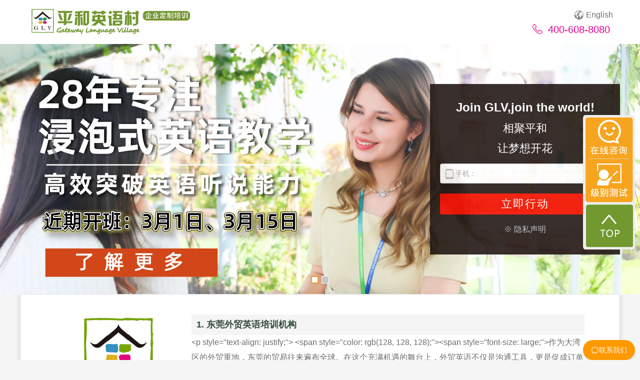

--- FILE ---
content_type: text/html; charset=gbk
request_url: https://www.pinghe.com/course_info/EnglishStudy/
body_size: 14896
content:
<!doctype html>

<html lang="zh-CN">

<!--header_course-->

<head>

    <meta charset="gb2312">
    <meta name=”renderer” content=”webkit” />
    <meta http-equiv="X-UA-Compatible" content="IE=edge,chrome=1">

    <script type="text/javascript" src="https://www.pinghe.com/skin/glv/js/jquery.js"></script>
    <script type="text/javascript" src="https://www.pinghe.com/skin/glv/js/defined/client.js?v=2026013014"></script>

    <title> 成人英语口语培训_全日制英语培训_机构_学校_课程  - 平和英语村</title>

    <meta name="keywords" content="英语培训培训,英语培训培训机构,英语培训培训学校,英语培训培训课程" />
    <meta name="description" content="平和英语村-中国十大知名外语培训机构，22年来专注全日制英语教学，常年开设成人全日制英语、英语口语、零基础英语、商务英语等培训课程。" />
    <meta name="360-site-verification" content="f708aaf51be139270c6657176bbe6d38" />
    <link rel="alternate" media="only screen and(max-width: 640px)" href="https://m.pinghe.com/course_info/EnglishStudy/">
    <!--<meta name="viewport" content="width=device-width, initial-scale=1">-->

    <link rel="icon" type="image/x-icon" href="https://www.pinghe.com/glv/img/icon.png" />
    <link rel="shortcut icon" type="image/x-icon" href="https://www.pinghe.com/glv/img/icon.png" />
    <link rel="stylesheet" type="text/css" href="https://www.pinghe.com/skin/glv/css/bootstrap.css">
    <link rel="stylesheet" type="text/css" href="https://www.pinghe.com/skin/glv/css/pageBtn.css?v=2026013014">

    <script type="text/javascript" src="https://www.pinghe.com/skin/glv/js/bootstrap.js"></script>
    <script type="text/javascript" src="https://www.pinghe.com/skin/glv/js/respond.min.js"></script>
    <script type="text/javascript" src="https://www.pinghe.com/skin/glv/js/defined/public.js?v=2026013014"></script>
    <script type="text/javascript" src="https://www.pinghe.com/skin/glv/js/mainpicture.js"></script>
    <script type="text/javascript" src="https://www.pinghe.com/skin/glv/js/defined/phoneCK.js?v=2026013014"></script>
    <script type="text/javascript" src="https://www.pinghe.com/skin/glv/js/defined/sourceCK.js?v=2026013014"></script>

    <div id="CourseHeaderWiden">

        <div id="topCourseContainer" style="background-color: #ffffff;">
		<!--Banner-->
		<style>
			.top-logo {
				text-decoration: none;
				display: flex;
				width: 525px;
			}
			.top-logo div {
				background: url(/glv/img/banner/glvlogo-detail.jpg);
				background-size: contain;
				background-position: left;
				background-repeat: no-repeat;
				width: 275px;
				height: 88px;
			}
			.top-logo:hover div {
				/*background: url(/glv/img/banner/glvlogo-detail-hover.jpg);*/
			}
		</style>
            <div id="topPicId" style="width: 1200px;margin-left: auto;margin-right: auto;position: relative;height: 88px;">

            <a href="/" class="top-logo" style="text-decoration: none;">
                <img src="/glv/img/banner/glvlogo-ota.jpg" alt="平和英语村">
				<!--<div></div>-->
            </a>
           <div class="top-old-pic" style="background: url(/glv/img/course/global_icon.png) no-repeat scroll 0px 5px; left: 1108px;">
                <a href="/english/" style="text-decoration: none;" rel="nofollow">
                    <p style="color: #6d6d6d; padding-left: 20px;">&nbsp;English</p>
                </a>
            </div>

            <div style="left: 1025px; top: 40px; position:absolute; text-decoration: none;">
                    <div style="font-size: 20px;">
                        <img src="/glv/img/pcreg/Tel.png" alt="telephone" height="20px" style="padding-bottom: 0px;margin-bottom: 5px;padding-right: 5px;">
                        <span id="phoneNo" style="color: #ec008c;"></span>
                    </div>
            </div>

        </div>

        <!--Main Picture-->
		<style>
		.bannerVideoBtn {
			background-image: url(/glv/img/playv.png);
			background-size: 55px 55px;
			background-position: 2px 1px;
			background-repeat: no-repeat;
			border: 2px solid #d8d8d8;
			border-radius: 35px;
			height: 61px;
			width: 300px;
			position: absolute;
			left: 50%;
			top: 50%;
			text-decoration: none;
		}
		.bannerVideoBtn div {
			color: #000;
			margin-top: 13px;
			margin-left: 70px;
		}
		.bannerVideoBtn:hover, .bannerVideoBtn:focus {
			background-image: url(/glv/img/playvhover.png);
			text-decoration: none;
		}
		.bannerVideoBtn:hover div, .bannerVideoBtn:focus div {
			color: #ed9c28;
		}
		</style>
        <div style="max-width: 100%;width: 100%;" id="MPicture">
                    </div>
    </div>

    <!-- Register -->
<style>
    .regLeft>.regLeftPhone {
        bottom: 8px;
        left: 30px;
        position: absolute;
    }

    .regLeft .regLeftPhone #regPhoneNo {
        text-shadow: 1px 1px white;
    }

    .regRight {
        width: 330px;
        position: absolute;
        left: 475px;
        top: 30px;
    }
    .reg-txt-1 {
        color: black;
        font-size: 26px;
        text-align: center;
    }
	.reg-txt-1 b{
		font-size: 27px;
	}
    .reg-txt-2 {
        color: black;
        font-size: 20px;
        text-align: center;
		margin-bottom: 10px;
    }

.reg-txt-1 font,
	.reg-txt-2 font{
		color: #e20152;
		/*color: #f20c00;*/
	}
	.btm-reg-txt-3 {
		color: black;
	}
	.btm-reg-txt-3 font {
		color: #e20152;
	}
    .regForm {
        margin-top: 0px;
        margin-bottom: 10px;
    }

    #privacy-txt:hover {
        cursor: pointer;
    }

    #reg-phone-icon {
        height: 26px;
        padding-bottom: 6px;
    }
</style>

<div class="modal fade" id="RegisterModal" tabindex="-1" role="dialog" aria-labelledby="MainModalLabel" aria-hidden="true">
    <div class="modal-dialog" style="width: 870px;">
        <div class="modal-content">
            <div class="modal-body dialogBodyMR">
                <div class="studentReg">

                    <button type="button" class="close regColseButton" data-dismiss="modal">
                        <span aria-hidden="true">&times;</span>
                        <span class="sr-only">Close</span>
                    </button>

                    <div class="regLeft">
                        <!--regright.jpg need to be syn by regSlogan.jpg-->
                        <img id="regLeftPic" src="/glv/img/reg/regright.jpg" alt="浸泡式英语" width="426" height="387">
                        <!--<div class="regLeftPhone">
                                <a href="http://dwz.cn/6ygY1v" target="_blank">
                                    <span>
                                        <img src="/glv/img/pcreg/Tel.gif" id="reg-phone-icon">
                                    </span>
                                    <span id="regPhoneNo">&nbsp;</span>
                                </a>
                            </div>-->
                    </div>

                    <div class="regRight" style="  margin-top: 40px;">

                        <form id="registerForm" class="form-horizontal" role="form">
							<input type="hidden" name="tbName" id="tbName" value="咨询客户">
                            <input type="hidden" name="tbRemarks" id="tbRemarks" value="">
                            <input type="hidden" name="tbCourse" id="tbCourse" value="tie">
                            <input type="hidden" name="tbCooName" id="tbCooName">
                            <input type="hidden" name="tbUrl" id="tbUrl">
                            <input type="hidden" name="tbwlCode" id="tbwlCode">

                           <div class="reg-txt-1" id="btm-title" style="margin: 0 -10px;"><b><font>英语"666" </font>生活职场胜一筹</b></div>
                            <div class="reg-txt-1" id="btm-remarks1">立即领取<font>本月专属优惠</font></div>
                            <div class="reg-txt-2" id="btm-remarks2"></div>

                            <div class="form-group regForm" style="margin-bottom: 20px;">
                                <input type="text" id="tbContact" name="tbContact" class="form-control regTextHeight" placeholder="手机：" data-toggle="popover"
                                    data-placement="bottom" data-original-title="" data-content="请输入正确的手机号码">
                            </div>

                            <div class="form-group regForm">
                                <button id="regButtonName" type="button" class="btn btn-primary regMainButton" style="width:100%;">立即行动</button>
                            </div>
							
							<p id="btm-remarks3" class="btm-reg-txt-3 text-center"></p>
							
                            <div class="form-group regForm text-center" style="margin-top: 0px;">
                                <a id="privacy-txt" data-toggle="popover" data-placement="bottom" data-original-title="" data-content="在平和英语村，你的信任对我们而言意味着一切。正因为如此，我们尊重你的隐私，并承诺将善意使用你提交的信息，不会透露给任何第三方。">
                                    ※ 隐私声明
                                </a>
                                <script>
                                    $(function () {
                                        $('#privacy-txt').popover();
                                    });
                                </script>
                            </div>

                        </form>

                    </div>
                </div>
            </div>
        </div>
    </div>
</div>

<!-- Register2 start -->
<style>
	.modal.regmodal2 {
		top: 50%;
		margin-top: -200px;
		outline: 0;
	}
	.regmodal2 .modal-dialog {
		width: 360px;
	}
	.regmodal2-close {
		display: table;
		font-size: 30px;
		font-weight: normal;
		margin-right: -20px;
		margin-top: -25px;  
	}
    .regmodal2 .reg-txt-1 {
        color: #333;
		font-size: 20px;
		text-align: center;
		border-bottom: 2px solid #719730;
		padding-bottom: 10px;
		margin-bottom: 10px;
    }
	.regmodal2 .reg-txt-1 b {
		font-size: 20px;
	}
    .regmodal2 .reg-txt-2 {
        color: black;
		font-size: 18px;
		text-align: center;
		margin-bottom: 0px;
    }
	.regmodal2 .reg-txt-1 font,
	.regmodal2 .reg-txt-2 font{
		color: #e20152;
	}
	.regmodal2 .regMainButton {
		width: 100%;
		font-size: 16px;
	}
	
	.regmodal2 .btm-reg-txt-3 {
		color: black;
	}
	.regmodal2 .btm-reg-txt-3 font {
		color: #e20152;
	}
    .regForm {
        margin-top: 0px;
        margin-bottom: 10px;
    }
	.regmodal2 .regForm {
		width: 90%;
		margin-left: 5%;
	}
	.regmodal2 #privacy2-txt+.popover { 
		max-width: 550px;
		width: 550px;
	}
    #privacy2-txt:hover {
        cursor: pointer;
    }
</style>

<div class="modal fade regmodal2" id="Register2Modal" tabindex="-1" role="dialog" aria-labelledby="Main2ModalLabel" aria-hidden="true">
    <div class="modal-dialog">
        <div class="modal-content">
            <div class="modal-body">

				<button type="button" class="close regmodal2-close" data-dismiss="modal">
					<span aria-hidden="true">&times;</span>
					<span class="sr-only">Close</span>
				</button>
					
				<div>
					<form id="register2Form" class="form-horizontal" role="form">

						<input type="hidden" name="tbName" id="tbName" value="咨询客户">
						<input type="hidden" name="tbRemarks" id="tbRemarks" value="">
						<input type="hidden" name="tbCourse" id="tbCourse" value="tie">
						<input type="hidden" name="tbCooName" id="tbCooName">
						<input type="hidden" name="tbUrl" id="tbUrl">
						<input type="hidden" name="tbwlCode" id="tbwlCode">

					    <div class="reg-txt-1" id="btm-title"><b>Join GLV,join the world!</b></div>
						<div class="reg-txt-2" id="btm-remarks1"></div>
						<div class="reg-txt-2" id="btm-remarks2"></div>

						<div class="form-group regForm" style="margin-top: 35px;margin-bottom: 20px;">
							<input type="text" id="tbContact" name="tbContact" class="form-control regTextHeight" placeholder="请输入您的手机号：" data-toggle="popover"
								data-placement="bottom" data-original-title="" data-content="请输入正确的手机号码" style="font-size: 16px;">
						</div>

						<div class="form-group regForm">
							<button id="regButtonName2" type="button" class="btn btn-primary regMainButton" style="width:100%;">了解更多</button>
						</div>
						
						<p id="btm-remarks3" class="btm-reg-txt-3 text-center"></p>
						
						<div class="text-center">
							<a id="privacy2-txt" data-toggle="popover" data-placement="bottom" data-original-title="" data-content="在平和英语村，你的信任对我们而言意味着一切。正因为如此，我们尊重你的隐私，并承诺将善意使用你提交的信息，不会透露给任何第三方。">
								※ 隐私声明
							</a>
							<script>
								$(function () {
									$('#privacy2-txt').popover();
								});
							</script>
						</div>

					</form>
				</div>
					
            </div>
        </div>
    </div>
</div>
<!-- Register2 end -->


</head>


<!-- 轮播图，注册框 -->
<!-- 注册框 start -->
<style>
#index-reg-container {
	position: absolute;
	z-index: 2;
	left: 50%;
	margin-left: -600px;
	margin-top: 80px;
	height: 0px;
}
#index-reg {
	background-color: #231815;
	opacity: 0.9;
	padding: 35px 20px;
	margin-right: 0px;
	margin-left: auto;
	width: 380px;
}
#index-reg h3 {
	color: white;
	font-size: 24px;
	line-height: 1;
	margin-bottom: 20px;
	font-weight: bold;
}
#index-reg h4 {
	font-size: 22px;
	color: white;
	line-height: 20px;
	margin-bottom: 20px;
}
#index-reg h3 font,
#index-reg h4 font {
	/*color: #e20152;*/
	color: #f20c00;
    font-weight: bold;
}
#index-reg #tbName,
#index-reg #tbContact {
	padding: 6px 30px;
	background-size: 16px;
	background-position-y: 10px;
	background-position-x: 10px;
	background-repeat: no-repeat;
	height: 40px;
	width: 100%;
	margin: 0px auto 20px auto;
}

#index-reg #tbName {
	background-image: url(/glv/img/index/2016-04-08/name.png);
}

#index-reg #tbContact {
	background-image: url(/glv/img/index/2016-04-08/phone.png);
}
#index-reg #regMainPicBtn {
	width: 100%;
	height: auto;
	font-size: 22px;
	margin-left: 0px;
	/*background: #e20152;*/
	border-radius: 4px;
	background: #f20c00;
}
#index-reg #regMainPicBtn:hover {
	/*background: #e6276c;*/
	background: #f20c00;
}
#index-flash-row .carousel-inner {
	height: 500px;
}
#carousel-example-generic .carousel-inner .item div {
	height: 100px;
	margin: 0 auto;
	background-repeat: no-repeat;
	background-position: center;
}
#flash-prev {
	width: 5%;
	margin-left: 6%;
}
#flash-next {
	width: 5%;
	margin-right: 6%;
}
#flash-prev img,
#flash-next img {
	margin-top: 167px;
}
.btm-reg-txt-3-index,
.btm-reg-txt-3-index:hover,
.btm-reg-txt-3-index:focus {
	color: #fff;
	text-decoration: none;
}
.btm-reg-txt-3-index font {
	/*color: #e20152;*/
	color: #f20c00;
	font-weight: bold;
}
</style>
<div class="container" id="index-reg-container">
	<div class="text-center" id="index-reg">

		<div class="text-center">
			<h3 id="btm-title"></h3>
			<h4 id="btm-remarks1"></h4>
			<h4 id="btm-remarks2"></h4>
		</div>

		<form id="registerMainPicForm" class="form-horizontal" role="form">

			<input type="hidden" name="tbName" id="tbName" value="咨询客户">
			<input type="hidden" name="tbRemarks" id="tbRemarks" value="【官网首页】">
			<input type="hidden" name="tbCourse" id="tbCourse" value="tie">
			<input type="hidden" name="tbCooName" id="tbCooName">
			<input type="hidden" name="tbUrl" id="tbUrl" value="/glvUserDefined/SuccessReg.html">

			<input type="text" class="form-control" id="tbContact" name="tbContact" placeholder="手机：" data-placement="bottom" data-original-title=""
				data-content="请输入正确的手机号码">

			<button id="regMainPicBtn" type="button" class="but1_bg_footer">了解更多</button>
			<div class="form-group regForm" style="margin-bottom: 0px;margin-top: 15px;">
				<a id="btm-remarks3" class="btm-reg-txt-3-index pull-left"></a>
				<a id="privacy-txt-index" data-toggle="popover" data-placement="bottom" data-original-title="" data-content="在平和英语村，你的信任对我们而言意味着一切。正因为如此，我们尊重你的隐私，并承诺将善意使用你提交的信息，不会透露给任何第三方。" style="color: #b7b7b7;cursor: pointer;float: none;">
				※ 隐私声明
				</a>
				<script>
					$(function () {
						$('#privacy-txt-index').popover();
					});
				</script>
			</div>
		</form>

	</div>
</div>
<script>
$.ajax({
	type: "post",
	url: "https://staff.pinghe.com/index.php/public_webreg_interfaces/web_register_request/REGMARKETINGINFO",
	data: { "content": "", "contentType": "2" },
	success: function(sData){
		var remarksResult = jQuery.parseJSON(sData);
		if(remarksResult.sta == 1)
		{
			$("#index-reg #btm-title").html(remarksResult.remarks_info.title);
			$("#index-reg #regMainPicBtn").text(remarksResult.remarks_info.remarks_btn);
			$("#index-reg #btm-remarks1").html(remarksResult.remarks_info.remarks_first);
			$("#index-reg #btm-remarks2").html(remarksResult.remarks_info.remarks_second);
			$("#index-reg #btm-remarks3").html(remarksResult.remarks_info.remarks_third);
			
			var currentRemarks = $("#index-reg #tbRemarks").val();
			if(remarksResult.remarks_info.title != ''){
				var rTitle = remarksResult.remarks_info.title;
				rTitle = rTitle.replace('<font>','');
				rTitle = rTitle.replace('</font>','');
				currentRemarks = currentRemarks + "【" + rTitle + "】";
			}
			if(remarksResult.remarks_info.remarks_first != ''){
				var rFirst = remarksResult.remarks_info.remarks_first;
				rFirst = rFirst.replace('<font>','');
				rFirst = rFirst.replace('</font>','');
				currentRemarks += rFirst;
			}
			if(remarksResult.remarks_info.remarks_second != ''){
				var rSecond = remarksResult.remarks_info.remarks_second;
				rSecond = rSecond.replace('<font>','');
				rSecond = rSecond.replace('</font>','');
				currentRemarks = currentRemarks + "|" + rSecond;
			}
			if(remarksResult.remarks_info.remarks_third != ''){
				var rThird = remarksResult.remarks_info.remarks_third;
				rThird = rThird.replace('<font>','');
				rThird = rThird.replace('</font>','');
				currentRemarks = currentRemarks + "|" + rThird;
			}
			if(remarksResult.remarks_info.remarks_btn != ''){
				var rBtn = remarksResult.remarks_info.remarks_btn;
				currentRemarks = currentRemarks + "|" + rBtn;
			}
			$("#index-reg #tbRemarks").val(currentRemarks);
			
		}else{
			$("#index-reg #btm-title").html('Join GLV,join the world!');
			$("#index-reg #regMainPicBtn").text('立即行动');
			$("#index-reg #btm-remarks1").html('相聚平和');
			$("#index-reg #btm-remarks2").html('让梦想开花');
		}
	},
	error: function(eData){
		$("#index-reg #btm-title").html('Join GLV,join the world!');
		$("#index-reg #regMainPicBtn").text('立即行动');
		$("#index-reg #btm-remarks1").html('相聚平和');
		$("#index-reg #btm-remarks2").html('让梦想开花');
	}
});
</script>
<!-- 注册框 end -->

<!-- 轮播图 start -->
<style>
#index-flash-row {
	width: 100%;
	background-color: #efefef;
}

#index-flash-container {
	margin: auto;
	max-width: 1920px;
	width: 100%;
}

#index-flash-container a:hover {
	text-decoration: none;
}
#flash01-01 {
	background-image: url(/glv/img/index/202505/01.jpg?v=2026013014);
}
#flash01-02 {
	background-image: url(/glv/img/index/202505/02.jpg?v=2026013014);
}
#flash01-03 {
	background-image: url(/glv/img/index/202505/03.jpg?v=2026013014);
}
#flash01-04 {
	background-image: url(/glv/img/index/202505/04.jpg?v=2026013014);
}
#flash01-05 {
	background-image: url(/glv/img/index/202505/05.jpg?v=2026013014);
}

#flash02-01 {
	background-image: url(/glv/img/index/201810/20_01.jpg?v=2026013014);
}
#flash02-02 {
	background-image: url(/glv/img/index/201810/20_02.jpg?v=2026013014);
}
#flash02-03 {
	background-image: url(/glv/img/index/201810/20_03.jpg?v=2026013014);
}
#flash02-04 {
	background-image: url(/glv/img/index/201810/20_04.jpg?v=2026013014);
}
#flash02-05 {
	background-image: url(/glv/img/index/201810/20_05.jpg?v=2026013014);
}

#flash03-01 {
	background-image: url(/glv/img/index/201810/03_01.jpg?v=2026013014);
}
#flash03-02 {
	background-image: url(/glv/img/index/201810/03_02.jpg?v=2026013014);
}
#flash03-03 {
	background-image: url(/glv/img/index/201810/03_03.jpg?v=2026013014);
}
#flash03-04 {
	background-image: url(/glv/img/index/201810/03_04.jpg?v=2026013014);
}
#flash03-05 {
	background-image: url(/glv/img/index/201810/03_05.jpg?v=2026013014);
}

#flash04-01 {
	background-image: url(/glv/img/index/201810/4c_01.jpg?v=2026013014);
}
#flash04-02 {
	background-image: url(/glv/img/index/201810/4c_02.jpg?v=2026013014);
}
#flash04-03 {
	background-image: url(/glv/img/index/201810/4c_03.jpg?v=2026013014);
}
#flash04-04 {
	background-image: url(/glv/img/index/201810/4c_04.jpg?v=2026013014);
}
#flash04-05 {
	background-image: url(/glv/img/index/201810/4c_05.jpg?v=2026013014);
}

#flash05-01 {
	background-image: url(/glv/img/index/201810/12_01.jpg?v=2026013014);
}
#flash05-02 {
	background-image: url(/glv/img/index/201810/12_02.jpg?v=2026013014);
}
#flash05-03 {
	background-image: url(/glv/img/index/201810/12_03.jpg?v=2026013014);
}
#flash05-04 {
	background-image: url(/glv/img/index/201810/12_04.jpg?v=2026013014);
}
#flash05-05 {
	background-image: url(/glv/img/index/201810/12_05.jpg?v=2026013014);
}
</style>
<div id="index-flash-row">
	<div id="index-flash-container">
		<div id="carousel-example-generic" class="carousel slide" data-ride="carousel" data-interval="3000">
			<!-- Indicators which work as Select Buttons-->
			<ol class="carousel-indicators">
				<!--1st & default silde's indicator-->
				<li data-target="#carousel-example-generic" data-slide-to="0" class="active"></li>
				<!--2nd-->
				<li data-target="#carousel-example-generic" data-slide-to="1" class=""></li>
				<!--3rd-->
				<!--<li data-target="#carousel-example-generic" data-slide-to="2" class=""></li>-->
				<!--4th-->
				 <!-- <li data-target="#carousel-example-generic" data-slide-to="3" class=""></li>-->
				<!--5th-->
				<!-- <li data-target="#carousel-example-generic" data-slide-to="4" class=""></li>-->
			   
			 </ol>
			<!-- Wrapper for slides -->
			<div class="carousel-inner">

                <!--festival-->
				<!--
				<div class="item">
				    <a onclick="showContactModal('2', '1', '279');" href="javascript:;">
                        <div id="flash01-01">&nbsp;</div>
						<div id="flash01-02">&nbsp;</div>
						<div id="flash01-03">&nbsp;</div>
						<div id="flash01-04">&nbsp;</div>
						<div id="flash01-05">&nbsp;</div>
					</a>	
				</div>
				-->
	            <!--tie-->
				<div class="item active">
				    <a onclick="showContactModal('2', '1', '26');" href="javascript:;">
                        <div id="flash05-01">&nbsp;</div>
						<div id="flash05-02">&nbsp;</div>
						<div id="flash05-03">&nbsp;</div>
						<div id="flash05-04">&nbsp;</div>
						<div id="flash05-05">&nbsp;</div>
					</a>	
				</div>

				<!--1-->
				 <div class="item">	
					<a href="#"   onclick="showContactModal('2', '1', '26');">
				
						<div id="flash03-01">&nbsp;</div>
						<div id="flash03-02">&nbsp;</div>
						<div id="flash03-03">&nbsp;</div>
						<div id="flash03-04">&nbsp;</div>
						<div id="flash03-05">&nbsp;</div>
					</a>
				</div>


				<!--camp-->
				<!--
				<div class="item">
				   <a href="/Course/camp/">
                                                <div id="flash02-01">&nbsp;</div>
						<div id="flash02-02">&nbsp;</div>
						<div id="flash02-03">&nbsp;</div>
						<div id="flash02-04">&nbsp;</div>
						<div id="flash02-05">&nbsp;</div>
					</a>	
				</div>
				-->
				<!--4c-->
				<!--
				<div class="item">
				     <a href="/Course/4C/">
                                                <div id="flash04-01">&nbsp;</div>
						<div id="flash04-02">&nbsp;</div>
						<div id="flash04-03">&nbsp;</div>
						<div id="flash04-04">&nbsp;</div>
						<div id="flash04-05">&nbsp;</div>
					</a>	
				</div>
				-->

								
			</div>
			<!--button left and right-->
			<a id="flash-prev" class="carousel-control left" href="#carousel-example-generic" data-slide="prev">
				<img src="/glv/img/index/arrow/left.png" onmouseover="this.src='/glv/img/index/arrow/gleft.png'" onmouseout="this.src='/glv/img/index/arrow/left.png'">
			</a>
			<a id="flash-next" class="carousel-control right" href="#carousel-example-generic" data-slide="next">
				<img src="/glv/img/index/arrow/right.png" onmouseover="this.src='/glv/img/index/arrow/gright.png'" onmouseout="this.src='/glv/img/index/arrow/right.png'">
			</a>
		</div>
	</div>
</div>
<!-- 轮播图 end -->

<!-- Content -->
<div class="container con-border con-shadow" style="margin-bottom: 50px;">

<!-- List -->
<link href="/skin/glv/css/newslist.css" rel="stylesheet" type="text/css">
<div class="row" style="margin-left: -70px;margin-right: -70px;">
	<div class="col-md-12">
		
			<a href="https://www.pinghe.com/course_info/EnglishStudy/12345.html" target="_blank">
<div class="row news-list" style="padding-left: 55px;padding-right: 55px;">
	<div class="col-md-3 news-img">
			<img src="/e/data/images/notimg.gif" alt="东莞外贸英语培训机构" style="width: 250px;">
	</div>
	<div class="col-md-9 news-list-content">
		<h2 title="东莞外贸英语培训机构">1. 东莞外贸英语培训机构</h2>
		<p>&lt;p style=&quot;text-align: justify;&quot;&gt;           &lt;span style=&quot;color: rgb(128, 128, 128);&quot;&gt;&lt;span style=&quot;font-size: large;&quot;&gt;作为大湾区的外贸重地，东莞的贸易往来遍布全球。在这个充满机遇的舞台上，外贸英语不仅是沟通工具，更是促成订单的关键筹码。对于许多身处一线的职场人来说，东莞英语能力的强弱直接</P>
	</div>
	<div class="news-list-footer" style="right: 70px;">
		<span title="发布时间">2026-01-28</span>
	</div>
</div>
</a>
		
			<a href="https://www.pinghe.com/course_info/EnglishStudy/12343.html" target="_blank">
<div class="row news-list" style="padding-left: 55px;padding-right: 55px;">
	<div class="col-md-3 news-img">
			<img src="/e/data/images/notimg.gif" alt="零基础英语怎么学？这三步帮你重塑信心！" style="width: 250px;">
	</div>
	<div class="col-md-9 news-list-content">
		<h2 title="零基础英语怎么学？这三步帮你重塑信心！">2. 零基础英语怎么学？这三步帮你重塑信心！</h2>
		<p>&lt;p&gt;         对于零基础英语的同学而言，最重要的就是重新建立学习信心。我们要先将那些支离破碎的信心重新拼凑起来，克服恐惧，从心理上直面零基础英语学习的挑战。在具体方法上，零基础英语学习者需要耐心地补齐基础，从最基础的音标、词汇下手。学习过程中要有足够的耐心，一步一个脚印，不再一味追求速度。如果</P>
	</div>
	<div class="news-list-footer" style="right: 70px;">
		<span title="发布时间">2026-01-27</span>
	</div>
</div>
</a>
		
			<a href="https://www.pinghe.com/course_info/EnglishStudy/12329.html" target="_blank">
<div class="row news-list" style="padding-left: 55px;padding-right: 55px;">
	<div class="col-md-3 news-img">
			<img src="/e/data/images/notimg.gif" alt="外贸英语培训哪家好？" style="width: 250px;">
	</div>
	<div class="col-md-9 news-list-content">
		<h2 title="外贸英语培训哪家好？">3. 外贸英语培训哪家好？</h2>
		<p>&lt;p&gt;随着外贸行业的不断发展，外贸英语培训成为了许多希望在这一领域立足的朋友们的重要选择。外贸不仅是一个火爆的行业，也是许多人实现经济独立和个人成长的舞台。因此，如果你想在外贸行业取得成功，掌握外贸英语是必不可少的。外贸英语与日常英语有很大不同，外贸行业中有许多专业术语，假如你不具备相关背景，对</P>
	</div>
	<div class="news-list-footer" style="right: 70px;">
		<span title="发布时间">2026-01-22</span>
	</div>
</div>
</a>
		
			<a href="https://www.pinghe.com/course_info/EnglishStudy/12319.html" target="_blank">
<div class="row news-list" style="padding-left: 55px;padding-right: 55px;">
	<div class="col-md-3 news-img">
			<img src="/e/data/images/notimg.gif" alt="南昌零基础英语培训机构" style="width: 250px;">
	</div>
	<div class="col-md-9 news-list-content">
		<h2 title="南昌零基础英语培训机构">4. 南昌零基础英语培训机构</h2>
		<p>&lt;p&gt;    &lt;span style=&quot;color: rgb(128, 128, 128);&quot;&gt;&lt;span style=&quot;font-size: large;&quot;&gt;    南昌作为长江中游的中心城市，随着经济的飞速发展，成人英语提升已成为职场竞争和自我发展的必然趋势。面对市面上众多的英语培训学校，&lt;a href=&quot;https://www.pinghe.com/course_info/EnglishStudy/5234.html&quot; target=</P>
	</div>
	<div class="news-list-footer" style="right: 70px;">
		<span title="发布时间">2026-01-19</span>
	</div>
</div>
</a>
		
			<a href="https://www.pinghe.com/course_info/EnglishStudy/12315.html" target="_blank">
<div class="row news-list" style="padding-left: 55px;padding-right: 55px;">
	<div class="col-md-3 news-img">
			<img src="/e/data/images/notimg.gif" alt="零基础英语口语应该如何学习？" style="width: 250px;">
	</div>
	<div class="col-md-9 news-list-content">
		<h2 title="零基础英语口语应该如何学习？">5. 零基础英语口语应该如何学习？</h2>
		<p>&lt;p&gt;学习零基础英语口语并不可怕，首先要调整好心态，树立坚定的信心，并合理安排学习时间。由于是零基础，建议到有资质的成人英语培训机构进行系统学习，这样更有助于全面提升英语口语能力，使学习更加扎实。为了真实掌握一门外语，学习者应尽量抛开母语的干扰。许多人在学习零基础英语口语时常常依赖于中英文转化，</P>
	</div>
	<div class="news-list-footer" style="right: 70px;">
		<span title="发布时间">2026-01-16</span>
	</div>
</div>
</a>
		
			<a href="https://www.pinghe.com/course_info/EnglishStudy/12304.html" target="_blank">
<div class="row news-list" style="padding-left: 55px;padding-right: 55px;">
	<div class="col-md-3 news-img">
			<img src="/e/data/images/notimg.gif" alt="零基础英语基本口语学习" style="width: 250px;">
	</div>
	<div class="col-md-9 news-list-content">
		<h2 title="零基础英语基本口语学习">6. 零基础英语基本口语学习</h2>
		<p>&lt;p&gt;学习英语一定要踏实，一步一个脚印。任何一蹴而就就能掌握英语的神话那都是不现实的，尤其是对于基础薄弱的初学者而言，尤其是零基础英语的学习者。当然了，如果有时间者，我建议最好是能报个英语培训班，因为初学者非常需要有个正确的引导者，在其自学的过程中起到推波助澜的作用。那么，如何快速告别&amp;ldquo;哑</P>
	</div>
	<div class="news-list-footer" style="right: 70px;">
		<span title="发布时间">2026-01-12</span>
	</div>
</div>
</a>
		
			<a href="https://www.pinghe.com/course_info/EnglishStudy/12297.html" target="_blank">
<div class="row news-list" style="padding-left: 55px;padding-right: 55px;">
	<div class="col-md-3 news-img">
			<img src="/e/data/images/notimg.gif" alt="佛山零基础英语学习：过来人的避坑指南与机构选择建议" style="width: 250px;">
	</div>
	<div class="col-md-9 news-list-content">
		<h2 title="佛山零基础英语学习：过来人的避坑指南与机构选择建议">7. 佛山零基础英语学习：过来人的避坑指南与机构选择建议</h2>
		<p>&lt;p&gt;佛山作为广东&amp;ldquo;四小虎&amp;rdquo;之一，经济实力雄厚，制造业与外贸行业高度发达。在这样一座国际化步伐极快的城市，英语能力已成为职场晋升的标配。那么，在佛山，零基础英语学习到底去哪里比较好？
&lt;p&gt; 
&lt;p&gt;关于零基础英语学习这个话题，我可谓是&amp;ldquo;饱含经验&amp;rdquo;。在经历了多次摸爬滚打后，我总结出</P>
	</div>
	<div class="news-list-footer" style="right: 70px;">
		<span title="发布时间">2026-01-07</span>
	</div>
</div>
</a>
		
			<a href="https://www.pinghe.com/course_info/EnglishStudy/12289.html" target="_blank">
<div class="row news-list" style="padding-left: 55px;padding-right: 55px;">
	<div class="col-md-3 news-img">
			<img src="/e/data/images/notimg.gif" alt="零基础英语口语学习" style="width: 250px;">
	</div>
	<div class="col-md-9 news-list-content">
		<h2 title="零基础英语口语学习">8. 零基础英语口语学习</h2>
		<p>&lt;p&gt;对于零基础的英语口语学习，选择一家专业的英语学习机构可以让你少走很多弯路。那么，什么样的机构才算是专业的英语口语学习机构呢？我觉得平和英语村就可以算是一家非常专业的成人英语口语机构。
&lt;p&gt; 
&lt;p&gt;&lt;strong&gt;首先&lt;/strong&gt;，它能够帮助你从多个维度提升英语口语，帮助你学习和巩固基础知识，如音标和词汇</P>
	</div>
	<div class="news-list-footer" style="right: 70px;">
		<span title="发布时间">2025-12-30</span>
	</div>
</div>
</a>
		
			<a href="https://www.pinghe.com/course_info/EnglishStudy/12276.html" target="_blank">
<div class="row news-list" style="padding-left: 55px;padding-right: 55px;">
	<div class="col-md-3 news-img">
			<img src="/e/data/images/notimg.gif" alt="成人零基础英语培训班" style="width: 250px;">
	</div>
	<div class="col-md-9 news-list-content">
		<h2 title="成人零基础英语培训班">9. 成人零基础英语培训班</h2>
		<p>&lt;p&gt;&lt;span style=&quot;color: rgb(128, 128, 128);&quot;&gt;&lt;span style=&quot;font-size: large;&quot;&gt;       随着国际化进程的加速，英语的学习变得尤为重要。尤其对于成人零基础学习者，如何选择一个高效且适合自己的英语培训班，成为了众多人的困惑。那么，&lt;a href=&quot;https://www.pinghe.com/course_info/tie/33.html&quot; target=</P>
	</div>
	<div class="news-list-footer" style="right: 70px;">
		<span title="发布时间">2025-12-26</span>
	</div>
</div>
</a>
		
			<a href="https://www.pinghe.com/course_info/EnglishStudy/12274.html" target="_blank">
<div class="row news-list" style="padding-left: 55px;padding-right: 55px;">
	<div class="col-md-3 news-img">
			<img src="/e/data/images/notimg.gif" alt="东莞零基础英语培训机构" style="width: 250px;">
	</div>
	<div class="col-md-9 news-list-content">
		<h2 title="东莞零基础英语培训机构">10. 东莞零基础英语培训机构</h2>
		<p>&lt;p&gt;在东莞， 有数不清的英语培训机构，尤其是针对零基础英语学习者。然而，面对如此多的选择，我们该如何选择适合自己的英语培训机构呢？以下是一些实用的建议：
&lt;p&gt; 
&lt;p&gt;&lt;span style=&quot;color: rgb(0, 0, 0);&quot;&gt;&lt;strong&gt;1. 选择合适的英语培训机构&lt;/strong&gt;&lt;/span&gt;：对于追求零基础英语学习的人来说，选择一所教学</P>
	</div>
	<div class="news-list-footer" style="right: 70px;">
		<span title="发布时间">2025-12-25</span>
	</div>
</div>
</a>
		

		<div class="text-center">
		<ul class="pagination">
			页次：1/141&nbsp;每页10&nbsp;总数1409&nbsp;&nbsp;&nbsp;&nbsp;首页&nbsp;&nbsp;上一页&nbsp;&nbsp;<a href='https://www.pinghe.com/course_info/EnglishStudy/index_2.html'>下一页</a>&nbsp;&nbsp;<a href='https://www.pinghe.com/course_info/EnglishStudy/index_141.html'>尾页</a>&nbsp;&nbsp;&nbsp;&nbsp;转到:<select name=select onchange="self.location.href=this.options[this.selectedIndex].value"><option value='https://www.pinghe.com/course_info/EnglishStudy/index.html' selected>第 1 页</option><option value='https://www.pinghe.com/course_info/EnglishStudy/index_2.html'>第 2 页</option><option value='https://www.pinghe.com/course_info/EnglishStudy/index_3.html'>第 3 页</option><option value='https://www.pinghe.com/course_info/EnglishStudy/index_4.html'>第 4 页</option><option value='https://www.pinghe.com/course_info/EnglishStudy/index_5.html'>第 5 页</option><option value='https://www.pinghe.com/course_info/EnglishStudy/index_6.html'>第 6 页</option><option value='https://www.pinghe.com/course_info/EnglishStudy/index_7.html'>第 7 页</option><option value='https://www.pinghe.com/course_info/EnglishStudy/index_8.html'>第 8 页</option><option value='https://www.pinghe.com/course_info/EnglishStudy/index_9.html'>第 9 页</option><option value='https://www.pinghe.com/course_info/EnglishStudy/index_10.html'>第 10 页</option><option value='https://www.pinghe.com/course_info/EnglishStudy/index_11.html'>第 11 页</option><option value='https://www.pinghe.com/course_info/EnglishStudy/index_12.html'>第 12 页</option><option value='https://www.pinghe.com/course_info/EnglishStudy/index_13.html'>第 13 页</option><option value='https://www.pinghe.com/course_info/EnglishStudy/index_14.html'>第 14 页</option><option value='https://www.pinghe.com/course_info/EnglishStudy/index_15.html'>第 15 页</option><option value='https://www.pinghe.com/course_info/EnglishStudy/index_16.html'>第 16 页</option><option value='https://www.pinghe.com/course_info/EnglishStudy/index_17.html'>第 17 页</option><option value='https://www.pinghe.com/course_info/EnglishStudy/index_18.html'>第 18 页</option><option value='https://www.pinghe.com/course_info/EnglishStudy/index_19.html'>第 19 页</option><option value='https://www.pinghe.com/course_info/EnglishStudy/index_20.html'>第 20 页</option><option value='https://www.pinghe.com/course_info/EnglishStudy/index_21.html'>第 21 页</option><option value='https://www.pinghe.com/course_info/EnglishStudy/index_22.html'>第 22 页</option><option value='https://www.pinghe.com/course_info/EnglishStudy/index_23.html'>第 23 页</option><option value='https://www.pinghe.com/course_info/EnglishStudy/index_24.html'>第 24 页</option><option value='https://www.pinghe.com/course_info/EnglishStudy/index_25.html'>第 25 页</option><option value='https://www.pinghe.com/course_info/EnglishStudy/index_26.html'>第 26 页</option><option value='https://www.pinghe.com/course_info/EnglishStudy/index_27.html'>第 27 页</option><option value='https://www.pinghe.com/course_info/EnglishStudy/index_28.html'>第 28 页</option><option value='https://www.pinghe.com/course_info/EnglishStudy/index_29.html'>第 29 页</option><option value='https://www.pinghe.com/course_info/EnglishStudy/index_30.html'>第 30 页</option><option value='https://www.pinghe.com/course_info/EnglishStudy/index_31.html'>第 31 页</option><option value='https://www.pinghe.com/course_info/EnglishStudy/index_32.html'>第 32 页</option><option value='https://www.pinghe.com/course_info/EnglishStudy/index_33.html'>第 33 页</option><option value='https://www.pinghe.com/course_info/EnglishStudy/index_34.html'>第 34 页</option><option value='https://www.pinghe.com/course_info/EnglishStudy/index_35.html'>第 35 页</option><option value='https://www.pinghe.com/course_info/EnglishStudy/index_36.html'>第 36 页</option><option value='https://www.pinghe.com/course_info/EnglishStudy/index_37.html'>第 37 页</option><option value='https://www.pinghe.com/course_info/EnglishStudy/index_38.html'>第 38 页</option><option value='https://www.pinghe.com/course_info/EnglishStudy/index_39.html'>第 39 页</option><option value='https://www.pinghe.com/course_info/EnglishStudy/index_40.html'>第 40 页</option><option value='https://www.pinghe.com/course_info/EnglishStudy/index_41.html'>第 41 页</option><option value='https://www.pinghe.com/course_info/EnglishStudy/index_42.html'>第 42 页</option><option value='https://www.pinghe.com/course_info/EnglishStudy/index_43.html'>第 43 页</option><option value='https://www.pinghe.com/course_info/EnglishStudy/index_44.html'>第 44 页</option><option value='https://www.pinghe.com/course_info/EnglishStudy/index_45.html'>第 45 页</option><option value='https://www.pinghe.com/course_info/EnglishStudy/index_46.html'>第 46 页</option><option value='https://www.pinghe.com/course_info/EnglishStudy/index_47.html'>第 47 页</option><option value='https://www.pinghe.com/course_info/EnglishStudy/index_48.html'>第 48 页</option><option value='https://www.pinghe.com/course_info/EnglishStudy/index_49.html'>第 49 页</option><option value='https://www.pinghe.com/course_info/EnglishStudy/index_50.html'>第 50 页</option><option value='https://www.pinghe.com/course_info/EnglishStudy/index_51.html'>第 51 页</option><option value='https://www.pinghe.com/course_info/EnglishStudy/index_52.html'>第 52 页</option><option value='https://www.pinghe.com/course_info/EnglishStudy/index_53.html'>第 53 页</option><option value='https://www.pinghe.com/course_info/EnglishStudy/index_54.html'>第 54 页</option><option value='https://www.pinghe.com/course_info/EnglishStudy/index_55.html'>第 55 页</option><option value='https://www.pinghe.com/course_info/EnglishStudy/index_56.html'>第 56 页</option><option value='https://www.pinghe.com/course_info/EnglishStudy/index_57.html'>第 57 页</option><option value='https://www.pinghe.com/course_info/EnglishStudy/index_58.html'>第 58 页</option><option value='https://www.pinghe.com/course_info/EnglishStudy/index_59.html'>第 59 页</option><option value='https://www.pinghe.com/course_info/EnglishStudy/index_60.html'>第 60 页</option><option value='https://www.pinghe.com/course_info/EnglishStudy/index_61.html'>第 61 页</option><option value='https://www.pinghe.com/course_info/EnglishStudy/index_62.html'>第 62 页</option><option value='https://www.pinghe.com/course_info/EnglishStudy/index_63.html'>第 63 页</option><option value='https://www.pinghe.com/course_info/EnglishStudy/index_64.html'>第 64 页</option><option value='https://www.pinghe.com/course_info/EnglishStudy/index_65.html'>第 65 页</option><option value='https://www.pinghe.com/course_info/EnglishStudy/index_66.html'>第 66 页</option><option value='https://www.pinghe.com/course_info/EnglishStudy/index_67.html'>第 67 页</option><option value='https://www.pinghe.com/course_info/EnglishStudy/index_68.html'>第 68 页</option><option value='https://www.pinghe.com/course_info/EnglishStudy/index_69.html'>第 69 页</option><option value='https://www.pinghe.com/course_info/EnglishStudy/index_70.html'>第 70 页</option><option value='https://www.pinghe.com/course_info/EnglishStudy/index_71.html'>第 71 页</option><option value='https://www.pinghe.com/course_info/EnglishStudy/index_72.html'>第 72 页</option><option value='https://www.pinghe.com/course_info/EnglishStudy/index_73.html'>第 73 页</option><option value='https://www.pinghe.com/course_info/EnglishStudy/index_74.html'>第 74 页</option><option value='https://www.pinghe.com/course_info/EnglishStudy/index_75.html'>第 75 页</option><option value='https://www.pinghe.com/course_info/EnglishStudy/index_76.html'>第 76 页</option><option value='https://www.pinghe.com/course_info/EnglishStudy/index_77.html'>第 77 页</option><option value='https://www.pinghe.com/course_info/EnglishStudy/index_78.html'>第 78 页</option><option value='https://www.pinghe.com/course_info/EnglishStudy/index_79.html'>第 79 页</option><option value='https://www.pinghe.com/course_info/EnglishStudy/index_80.html'>第 80 页</option><option value='https://www.pinghe.com/course_info/EnglishStudy/index_81.html'>第 81 页</option><option value='https://www.pinghe.com/course_info/EnglishStudy/index_82.html'>第 82 页</option><option value='https://www.pinghe.com/course_info/EnglishStudy/index_83.html'>第 83 页</option><option value='https://www.pinghe.com/course_info/EnglishStudy/index_84.html'>第 84 页</option><option value='https://www.pinghe.com/course_info/EnglishStudy/index_85.html'>第 85 页</option><option value='https://www.pinghe.com/course_info/EnglishStudy/index_86.html'>第 86 页</option><option value='https://www.pinghe.com/course_info/EnglishStudy/index_87.html'>第 87 页</option><option value='https://www.pinghe.com/course_info/EnglishStudy/index_88.html'>第 88 页</option><option value='https://www.pinghe.com/course_info/EnglishStudy/index_89.html'>第 89 页</option><option value='https://www.pinghe.com/course_info/EnglishStudy/index_90.html'>第 90 页</option><option value='https://www.pinghe.com/course_info/EnglishStudy/index_91.html'>第 91 页</option><option value='https://www.pinghe.com/course_info/EnglishStudy/index_92.html'>第 92 页</option><option value='https://www.pinghe.com/course_info/EnglishStudy/index_93.html'>第 93 页</option><option value='https://www.pinghe.com/course_info/EnglishStudy/index_94.html'>第 94 页</option><option value='https://www.pinghe.com/course_info/EnglishStudy/index_95.html'>第 95 页</option><option value='https://www.pinghe.com/course_info/EnglishStudy/index_96.html'>第 96 页</option><option value='https://www.pinghe.com/course_info/EnglishStudy/index_97.html'>第 97 页</option><option value='https://www.pinghe.com/course_info/EnglishStudy/index_98.html'>第 98 页</option><option value='https://www.pinghe.com/course_info/EnglishStudy/index_99.html'>第 99 页</option><option value='https://www.pinghe.com/course_info/EnglishStudy/index_100.html'>第 100 页</option><option value='https://www.pinghe.com/course_info/EnglishStudy/index_101.html'>第 101 页</option><option value='https://www.pinghe.com/course_info/EnglishStudy/index_102.html'>第 102 页</option><option value='https://www.pinghe.com/course_info/EnglishStudy/index_103.html'>第 103 页</option><option value='https://www.pinghe.com/course_info/EnglishStudy/index_104.html'>第 104 页</option><option value='https://www.pinghe.com/course_info/EnglishStudy/index_105.html'>第 105 页</option><option value='https://www.pinghe.com/course_info/EnglishStudy/index_106.html'>第 106 页</option><option value='https://www.pinghe.com/course_info/EnglishStudy/index_107.html'>第 107 页</option><option value='https://www.pinghe.com/course_info/EnglishStudy/index_108.html'>第 108 页</option><option value='https://www.pinghe.com/course_info/EnglishStudy/index_109.html'>第 109 页</option><option value='https://www.pinghe.com/course_info/EnglishStudy/index_110.html'>第 110 页</option><option value='https://www.pinghe.com/course_info/EnglishStudy/index_111.html'>第 111 页</option><option value='https://www.pinghe.com/course_info/EnglishStudy/index_112.html'>第 112 页</option><option value='https://www.pinghe.com/course_info/EnglishStudy/index_113.html'>第 113 页</option><option value='https://www.pinghe.com/course_info/EnglishStudy/index_114.html'>第 114 页</option><option value='https://www.pinghe.com/course_info/EnglishStudy/index_115.html'>第 115 页</option><option value='https://www.pinghe.com/course_info/EnglishStudy/index_116.html'>第 116 页</option><option value='https://www.pinghe.com/course_info/EnglishStudy/index_117.html'>第 117 页</option><option value='https://www.pinghe.com/course_info/EnglishStudy/index_118.html'>第 118 页</option><option value='https://www.pinghe.com/course_info/EnglishStudy/index_119.html'>第 119 页</option><option value='https://www.pinghe.com/course_info/EnglishStudy/index_120.html'>第 120 页</option><option value='https://www.pinghe.com/course_info/EnglishStudy/index_121.html'>第 121 页</option><option value='https://www.pinghe.com/course_info/EnglishStudy/index_122.html'>第 122 页</option><option value='https://www.pinghe.com/course_info/EnglishStudy/index_123.html'>第 123 页</option><option value='https://www.pinghe.com/course_info/EnglishStudy/index_124.html'>第 124 页</option><option value='https://www.pinghe.com/course_info/EnglishStudy/index_125.html'>第 125 页</option><option value='https://www.pinghe.com/course_info/EnglishStudy/index_126.html'>第 126 页</option><option value='https://www.pinghe.com/course_info/EnglishStudy/index_127.html'>第 127 页</option><option value='https://www.pinghe.com/course_info/EnglishStudy/index_128.html'>第 128 页</option><option value='https://www.pinghe.com/course_info/EnglishStudy/index_129.html'>第 129 页</option><option value='https://www.pinghe.com/course_info/EnglishStudy/index_130.html'>第 130 页</option><option value='https://www.pinghe.com/course_info/EnglishStudy/index_131.html'>第 131 页</option><option value='https://www.pinghe.com/course_info/EnglishStudy/index_132.html'>第 132 页</option><option value='https://www.pinghe.com/course_info/EnglishStudy/index_133.html'>第 133 页</option><option value='https://www.pinghe.com/course_info/EnglishStudy/index_134.html'>第 134 页</option><option value='https://www.pinghe.com/course_info/EnglishStudy/index_135.html'>第 135 页</option><option value='https://www.pinghe.com/course_info/EnglishStudy/index_136.html'>第 136 页</option><option value='https://www.pinghe.com/course_info/EnglishStudy/index_137.html'>第 137 页</option><option value='https://www.pinghe.com/course_info/EnglishStudy/index_138.html'>第 138 页</option><option value='https://www.pinghe.com/course_info/EnglishStudy/index_139.html'>第 139 页</option><option value='https://www.pinghe.com/course_info/EnglishStudy/index_140.html'>第 140 页</option><option value='https://www.pinghe.com/course_info/EnglishStudy/index_141.html'>第 141 页</option></select>
		</ul>
		</div>

	</div>
</div>
<!-- List End -->

</div> <!-- Content End -->

<!-- 早一天学习 早一天进步-->
<style>
#action-row {
	background-color: #6d6d6d;
	background-image: url(/glv/img/index/BGdark01.jpg);
	background-position: center center;
	background-repeat: no-repeat;
	padding-top: 46px;
    padding-bottom: 62px;
    width: 100%;
}
#action-row h2 {
	margin-top: 10px;
	color: white;
	line-height: 60px;
}
#action-row h2 span {
	vertical-align: text-bottom;
	font-size: 58px;
}
#action-row p {
	color: white;
	text-align: center;
	text-shadow: 1px 1px 1px black;
}
</style>
<div class="text-center" id="action-row"> 
	<p>&nbsp;</p>
	<h2 style="font-size:38px;">改变，就在当下！</h2>

    <p>早一天学习 早一天进步</p>
    <p>&nbsp;</p>
    <p>&nbsp;</p>

	<div style="width:220px; margin:auto;">
		<button onclick="showContactModal('2', '1', '26');" type="button" class="btn btn-primary regMainButton" style="width:200px;">立即行动</button>
	</div>        
	<p>&nbsp;</p>

</div>

<!-- Register Success Info-->
<style>
    .btn-reg-colse {
        width: 182px;
        font-size: 24px;
        border: 1px solid rgb(121, 165, 0);
        color: rgb(121, 165, 0);
        background: #fff;
    }

    .btn-reg-colse:hover,
    .btn-reg-colse:focus,
    .btn-reg-colse.focus,
    .btn-reg-colse:active,
    .btn-reg-colse.active {
        background: #79a500;
        color: #fff;
    }
</style>
<div class="modal fade" id="RegInfoModal" tabindex="-1" role="dialog" aria-labelledby="RegInfoModalLabel" aria-hidden="true">
    <div class="modal-dialog" style="width: 870px;">
        <div class="modal-content">

            <div class="modal-body dialogBodyMR" style="height: 430px;">
                <div class="studentReg">
                    <button type="button" class="close regColseButton" data-dismiss="modal">
                        <span aria-hidden="true">×</span>
                        <span class="sr-only">Close</span>
                    </button>

                    <div class="text-center">
                        <p>&nbsp;</p>
                        <p style="font-size: 30px;margin-top: 10px;font-weight: bolder;">感谢您的注册！</p>
                        <p style="font-size:24px;">课程顾问将尽快与您联系，为您做专业的课程咨询！</p>
                        <p>&nbsp;</p>
                        <img src="/glv/img/mobreg/GLVQRCODE.png" alt="二维码" style="width: 140px;">
                        <p>&nbsp;</p>
                        <button type="button" class="btn btn-reg-colse" data-dismiss="modal">关闭</button>
                    </div>

                </div>
            </div>

        </div>
    </div>
</div>

<!-- 免费领取学习礼包 -->
<style>
.bm-rectangular-box {
    background-color: #ffffff;
    position: relative;
    padding-top: 30px;
    height: 100px;
}
.bm-rectangular-reg {
	position: relative;
    bottom: 0;
    width: 100%;
    height: 70px;
    z-index: 2;
    background-color: #79a500;
}
.bm-rectangular-reg .main-title {
	text-align: right;
    font-size: 28px;
    color: #fff;
    line-height: 1.4;
    padding-right: 3px;
    padding-top: 14px;
}
.bm-rectangular-reg .main-title img {
	position: absolute;
    left: 100px;
    bottom: -16px;
}
.bm-rectangular-reg .main-title span {
    color: #e20152;
    margin: 0px 8px;
}
.bm-rectangular-reg .input-group input {
	text-align: center;
    width: 300px;
    margin-left: 2vw;
    height: 40px;
    font-size: 16px;
}
.bm-rectangular-reg .input-group button {
	font-size: 18px;
    padding: 5px 10px;
    width: 120px;
    height: 40px;
    background: #e20152;
    border-color: #e20152;
    border-top-left-radius: 0;
    border-bottom-left-radius: 0;
}
</style>
<div class="bm-rectangular-box">
<div class="bm-rectangular-reg" id="bmRectangularReg">
	<div class="container">
		<div class="row">
			<div class="col-md-6 main-title">
				<img src="https://www.pinghe.com/glv/img/reg/2020/bottom-reg-elliot.png">

				<p>离<span id="nextInTakeDate"></span>开课仅剩<span id="countDownDate"></span>天</p>
			</div>
			<div class="col-md-6" style="padding-top: 15px;padding-bottom: 15px;">
				<form id="rectangularRegForm" class="form-horizontal" role="form">
					<input type="hidden" name="tbName" id="tbName" value="咨询客户">
					<input type="hidden" name="tbRemarks" id="tbRemarks" value="【PC底部横条注册】离下期开课仅剩X天">
					<input type="hidden" name="tbCourse" id="tbCourse" value="others">
					<input type="hidden" name="tbCooName" id="tbCooName">
					<input type="hidden" name="tbUrl" id="tbUrl" value="">
					<input type="hidden" name="tbwlCode" id="tbwlCode">
					<div class="form-inline">
						<div class="input-group">
							<input type="text" class="form-control" id="tbContact" name="tbContact" placeholder="请输入您的手机号" data-placement="top" data-original-title="" data-content="请输入您的手机号">
							<button id="rectangularRegBtn" type="button" class="btn btn-primary">                         
								<span>立即行动</span>
							</button>
						</div>
					</div>
				</form>
			</div>
		</div>
	</div>
</div>
</div>
<script>
    //时间
    var endDateArr = [
        '2025-12-14 23:59:59',
        '2025-12-28 23:59:59',
        '2026-01-11 23:59:59',
        '2026-01-25 23:59:59',
        '2026-03-01 23:59:59',
        '2026-03-15 23:59:59',
        '2026-03-29 23:59:59',
        '2026-04-12 23:59:59',
        '2026-04-26 23:59:59',
        '2026-05-10 23:59:59',
        '2026-05-24 23:59:59'
    ];
    var countNow = new Date();
    for (var i=0;i<endDateArr.length;i++ )
    {
        var countEndDate = new Date(endDateArr[i]);
        var delta = (countEndDate - countNow) / 1000;
        var delDays = parseInt(delta / 3600 / 24);
        if(delDays < 1) {
            continue;
        } else {
            $("#nextInTakeDate").text(countEndDate.getMonth() + 1 + '月' + countEndDate.getDate() + '日');
            $("#countDownDate").text(delDays);
           break;
        }
    }

    //滚动
    $(window).scroll(function(){
        var d = document.documentElement.scrollTop || document.body.scrollTop;
        var c = document.documentElement.scrollTop==0? document.body.scrollHeight : document.documentElement.scrollHeight;//Total Height
        
        if(c - d < 1500){
            $(".bm-rectangular-reg").css("position","relative");
        }else{
            if(d > 500){
            $(".bm-rectangular-reg").css("position","fixed");
            }else{
                $(".bm-rectangular-reg").css("position","relative");
            }
        }
    });
</script>
<!-- 免费领取学习礼包 -->

<!--Navbar-->
<link href="/skin/glv/css/Page/footer.css" rel="stylesheet" type="text/css">
<div class="page-footer" style="margin-bottom:0px;">
    <div class="container">
		
		<!--coperight start-->
        <div class="page-footer-coperight">
		<!-- 地址 -->
		<p>校址：广东省珠海市香洲区柠溪路香洲文化广场B区二楼&nbsp;&nbsp;&nbsp;&nbsp;&nbsp;&nbsp;&nbsp;&nbsp;联系电话：400-608-8080</p>
			<div class="pull-left">
				<p>Copyright &#169;2022 平和英语村(珠海市平和语言文化培训学校) All Rights Reserved.</p>
				<a href="http://beian.miit.gov.cn" target="_blank" rel="nofollow">
					<img src="/images/miit.png" width=16px> 粤ICP备11066329号-2
				</a>
				<a target="_blank" href="http://www.beian.gov.cn/portal/registerSystemInfo?recordcode=44040202000471" rel="nofollow">
					<img src="/images/beian.png" width=16px>粤公网安备 44040202000471号
				</a>
				<span>| 办学许可证编号：教民440402700000700号</span>
			</div>
			<div class="pull-right coperight-renzheng">
				<a href="http://www.12377.cn" target="_blank" rel="nofollow">
					<img src="/glv/img/navbar/footer-jb.jpg" alt="中国互联网违法和不良信息举报中心">
					</a>
				</div>
			</div>
        </div>
		<!--coperight end-->
    </div>
</div>

<script type="text/javascript">
    menuActive(272);
</script>
<script>
    window.onscroll = function () {
        navbarFix('topMenuId');
    }
</script>

<!-- 视频模态框 Start -->
<script src="/skin/glv/js/defined/videojs/videoMP4.js"></script>
<link rel="stylesheet" type="text/css" href="/skin/glv/js/defined/videojs/video-js.css">
<script type="text/javascript" src="/skin/glv/js/defined/videojs/video.js"></script>
<div class="modal fade" id="myModalSchoolVideo" tabindex="-1" role="dialog" aria-labelledby="myModalLabel" aria-hidden="true"
	data-keyboard="false" data-backdrop="static">
	<div class="modal-dialog  dialogMainReg" style="width:840px;">
		<div class="modal-content">
			<div class="modal-body dialogBodyMR" style="height:530px;">

				<div class="row">
					<div class="col-md-6" style="padding-left: 24px;padding-top: 10px;">
						<div id="videoDiv">
							<video id="pop-video" class="video-js vjs-big-play-centered" controls="" preload="auto" width="800" height="450" data-setup="{}">						
							<p class="vjs-no-js">To view this video please enable JavaScript, and consider upgrading to a web browser that 	<a href="http://videojs.com/html5-video-support/" target="_blank">supports HTML5 video</a></p>
							</video>
						</div>
					</div>
					<div class="col-md-6">
						<button type="button" class="close video-close" onclick="removeVideo()" data-dismiss="modal" aria-hidden="true" style="position: absolute;right: -26px;">
							<span aria-hidden="true">&times;</span>
							<span class="sr-only">Close</span>
						</button>
					</div>
				</div>

				<div class="row">
					<div class="col-md-8" style="margin-left: 20px;">
						<p>Join GLV, join the world! 加入平和，融入世界！</p>
						<p>更多课程信息及最新优惠，欢迎致电：400-608-8080</p>
					</div>
					<div class="col-md-3" style="margin-top: 10px;margin-left: 30px;">
						<button type="button" class="btn btn-primary pull-right" onclick="removeVideo();$('#myModalSchoolVideo').modal('hide');showContactModal('2', '1', '10');"
							style="padding: 5px 10px;width: 100px;background: #e20152;border-color: #e20152;">了解更多</button>
					</div>
				</div>

			</div>
		</div>
	</div>
</div>
<!-- 视频模态框 End -->

<!-- input兼容 -->
<script>
    $(document).ready(function () {
        var doc = document,
            inputs = doc.getElementsByTagName('input'),
            supportPlaceholder = 'placeholder' in doc.createElement('input'),
            placeholder = function (input) {
                var text = input.getAttribute('placeholder'),
                    defaultValue = input.defaultValue;
                if (defaultValue == '') {
                    input.value = text
                }
                input.onfocus = function () {
                    if (input.value === text) {
                        this.value = ''
                    }
                };
                input.onblur = function () {
                    if (input.value === '') {
                        this.value = text
                    }
                }
            };
        if (!supportPlaceholder) {
            for (var i = 0, len = inputs.length; i < len; i++) {
                var input = inputs[i],
                    text = input.getAttribute('placeholder');
                if (input.type === 'text' && text) {
                    placeholder(input)
                }
            }
        }
    });
</script>


<script>
(function (a, b, c, d, j, s) {
  a[d] = a[d] || function () {(a[d].q = a[d].q || []).push(arguments);};
  (j = b.createElement(c)), (s = b.getElementsByTagName(c)[0]);
  j.async = true;
  j.charset = "UTF-8";
  j.src = "https://link.mstatik.com/loader.js";
  s.parentNode.insertBefore(j, s);
})(window, document, "script", "MyChat");
MyChat("init","ab61571f15c6f05e94459253f80abd4a");

if (this.location.pathname.indexOf("/bd/index") >= 0) {
    MyChat("subSource","sub_source_5");
} else if (this.location.pathname.indexOf("/sg/index") >= 0) {
    MyChat("subSource","sub_source_7");
} else if (this.location.pathname.indexOf("/by/index") >= 0) {
    MyChat("subSource","sub_source_13");
} else if (this.location.pathname.indexOf("/360/index") >= 0) {
    MyChat("subSource","sub_source_9");
} else if (this.location.pathname.indexOf("/zh-hk/") >= 0) {
    MyChat("subSource","sub_source_12");
} else {
    MyChat("subSource","sub_source_1");
}  

// 隐藏按钮
(function() {
    const checkInterval = setInterval(() => {
        const targetBtn = document.querySelector('#my-plugin-container')
            ?.shadowRoot?.querySelector('my-chat-widget')
            ?.shadowRoot?.querySelector('#my-chat-root > div > button:last-child');

        if (targetBtn) {
            // 找到按钮，执行隐藏
            targetBtn.style.setProperty('display', 'none', 'important');
            clearInterval(checkInterval); 
            //console.log("Chat widget button hidden successfully.");
        }
    }, 500); // 每 0.5 秒检查一次
    setTimeout(() => clearInterval(checkInterval), 5000);
})();

</script>

<style>
.side_panel {
    z-index: 8000;
    margin: 0;
    padding: 0;
    overflow: hidden;
    cursor: pointer;
    -webkit-transform: translateZ(0);
    position: fixed; 
    top: 230px; 
    right: 10px; 
    width: 104px; 
    height: 269px;
}
.side_panel .pan_icon_inner {
    position: relative;
    left: 0;
    top: 0;
    height: 100%;
    background-repeat: no-repeat;
    -webkit-transform: translateZ(0);
    width: 104px; 
    float: right; 
    background-image: url("/glv/img/Looyu/background-04.png");
}
.side_panel .pan_icon_inner a {
    display: block;
    position: absolute;
    text-decoration: none;
}
.side_panel .pan_icon_inner .contact_us {
    left: 7px;
    top: 5px;
    width: 90px;
    height: 79px;
    background-image: url("/glv/img/Looyu/online.png");
}
.side_panel .pan_icon_inner .contact_test {
    left:7px;
    top:90px;
    width:90px;
    height:79px;
    background-image: url("/glv/img/Looyu/test.png");
}
</style>
<div class="side_panel">
    <div class="pan_icon_inner">
        <a href="javascript:;" class="contact_us" onclick="MyChat('showPanel');">&nbsp;</a>
        <a href="javascript:;" class="contact_test" onclick="window.open('https://www.pinghe.com/test/glv_website.html');return false;">&nbsp;</a>
    </div>
</div>

<!-- top Start -->
<div class="" style="position: fixed;top: 409px;right: 14px;z-index: 8001;">
<a title="回到顶部" class="" href="javascript:;" id="gtotop" style=""><div style="background-image: url(https://www.pinghe.com/glv/img/Looyu/Top.png);width: 94px;height: 85px;">&nbsp;</div></a>
</div>
<!-- top End -->

<div style="display:none;">

<script>
var _hmt = _hmt || [];
(function() {
  var hm = document.createElement("script");
  hm.src = "https://hm.baidu.com/hm.js?0fbad08da36b7897337195c274c0bff2";
  var s = document.getElementsByTagName("script")[0]; 
  s.parentNode.insertBefore(hm, s);
})();
</script>



<script>
var _hmt = _hmt || [];
(function() {
  var hm = document.createElement("script");
  hm.src = "https://hm.baidu.com/hm.js?832a9b9b96f3dbd2baa50212d44eead7";
  var s = document.getElementsByTagName("script")[0]; 
  s.parentNode.insertBefore(hm, s);
})();
</script>



<script>
var _hmt = _hmt || [];
(function() {
  var hm = document.createElement("script");
  hm.src = "https://hm.baidu.com/hm.js?fadcb19ad08400f93b375414ae6c0d52";
  var s = document.getElementsByTagName("script")[0]; 
  s.parentNode.insertBefore(hm, s);
})();
</script>


<script>
var _hmt = _hmt || [];
(function() {
  var hm = document.createElement("script");
  hm.src = "https://hm.baidu.com/hm.js?d54c51159e8e18b160a027b9ef33080a";
  var s = document.getElementsByTagName("script")[0]; 
  s.parentNode.insertBefore(hm, s);
})();
</script>


<!--百度监测-->
<script>
    window._agl = window._agl || [];
    (function () {
        _agl.push(
            ['production', '_f7L2XwGXjyszb4d1e2oxPybgD']
        );
        (function () {
            var agl = document.createElement('script');
            agl.type = 'text/javascript';
            agl.async = true;
            agl.src = 'https://fxgate.baidu.com/angelia/fcagl.js?production=_f7L2XwGXjyszb4d1e2oxPybgD';
            var s = document.getElementsByTagName('script')[0];
            s.parentNode.insertBefore(agl, s);
        })();
    })();
</script>

</div>

<script>
/*
(function(b,a,e,h,f,c,g,s){b[h]=b[h]||function(){(b[h].c=b[h].c||[]).push(arguments)};
b[h].s=!!c;g=a.getElementsByTagName(e)[0];s=a.createElement(e);
s.src="//s.union.360.cn/"+f+".js";s.defer=!0;s.async=!0;g.parentNode.insertBefore(s,g)
})(window,document,"script","_qha",463296,false);

(function(b,a,e,h,f,c,g,s){b[h]=b[h]||function(){(b[h].c=b[h].c||[]).push(arguments)};
b[h].s=!!c;g=a.getElementsByTagName(e)[0];s=a.createElement(e);
s.src="//s.union.360.cn/"+f+".js";s.defer=!0;s.async=!0;g.parentNode.insertBefore(s,g)
})(window,document,"script","_qha",515109,false);

(function(b,a,e,h,f,c,g,s){b[h]=b[h]||function(){(b[h].c=b[h].c||[]).push(arguments)};
b[h].s=!!c;g=a.getElementsByTagName(e)[0];s=a.createElement(e);
s.src="//s.union.360.cn/"+f+".js";s.defer=!0;s.async=!0;g.parentNode.insertBefore(s,g)
})(window,document,"script","_qha",100149,false);
*/
</script>

<script>
	$.ajax({
		type: "post",
		url: "https://staff.pinghe.com/index.php/public_webreg_interfaces/web_register_request/BDZZURLPUSH1",
		error: function(){
		}
	});
</script>

<script>
/*
	$.ajax({
		type: "post",
		url: "https://staff.pinghe.com/index.php/public_webreg_interfaces/web_register_request/BYZZURLPUSH1",
		error: function(){
		}
	});
*/
</script>

<script type="text/javascript">
/*
    (function(c,l,a,r,i,t,y){
        c[a]=c[a]||function(){(c[a].q=c[a].q||[]).push(arguments)};
        t=l.createElement(r);t.async=1;t.src="https://www.clarity.ms/tag/"+i;
        y=l.getElementsByTagName(r)[0];y.parentNode.insertBefore(t,y);
    })(window, document, "clarity", "script", "6r92az0ftm");
*/
</script>

<script>
/*
(function(){
var el360 = document.createElement("script");
el360.src = "https://s.ssl.qhres2.com/ssl/ab77b6ea7f3fbf79.js";
el360.id = "sozz";
var s360 = document.getElementsByTagName("script")[0];
s360.parentNode.insertBefore(el360, s360);
})(window)
*/
</script>

<script>
(function(){
var el = document.createElement("script");
el.src = "https://sf1-scmcdn-tos.pstatp.com/goofy/ttzz/push.js?58b72036ae1d861506d0805cd2da8804c9233365382ed64aa9d78860e9b1362f12744004b1497e89ef4b910791de6212793f9c382af3f699ee1f21ddfd967daa";
el.id = "ttzz";
var s = document.getElementsByTagName("script")[0];
s.parentNode.insertBefore(el, s);
})(window)
</script>

</body>

</html>


--- FILE ---
content_type: text/css
request_url: https://www.pinghe.com/skin/glv/css/newslist.css
body_size: 1149
content:
.news-list {
	position: relative;
	border-bottom: 1px solid #e0e0e0;
	padding-top: 15px;
    padding-bottom: 15px;
	min-height: 165px;
}
.news-list:hover {
	background: #F5F5F5;
}
.news-img > img {
	width: 180px;
	-webkit-transition: transform .2s ease-out;
    -moz-transition: transform .2s ease-out;
    -ms-transition: transform .2s ease-out;
    -o-transition: transform .2s ease-out;
    transition: transform .2s ease-out;
}
.news-img > img:hover {
	-webkit-transform: scale(1.1);
    -moz-transform: scale(1.1);
    -ms-transform: scale(1.1);
    -o-transform: scale(1.1);
    transform: scale(1.1);
}

.news-list-content > h1{
	background: #F5F5F5;
	font-size: 18px;
    color: #344B3C;
    line-height: 1.2;
    font-weight: bold;
	padding: 10px;
}
.news-list-content > h1:hover{
	color: #719730;
}
.news-list-content > h2{
	background: #F5F5F5;
	font-size: 18px;
    color: #344B3C;
    line-height: 1.2;
    font-weight: bold;
	padding: 10px;
	margin: 0;
}
.news-list-content > h2:hover{
	color: #719730;
}
.news-list-content  > p{
	color: #6D6D6D;
}
.news-list-footer {
	position: absolute;
    bottom: 0px;
    margin-left: 165px;
    margin-bottom: 10px;
}
.news-list-footer > span{
	position: relative;
    color: #BFBFBF;
}
.news-list-footer > img{
	width: 25px;
    position: relative;
    left: 260px;
    top: -1px;
}
.news-list-clickcnt {
	left: 260px;
}
.news-list-newest {
	background: #F5F5F5;
	margin-top: 30px;
    padding: 10px;
}
.news-list-newest-title {
	position: relative;
}
.news-list-newest-title  > span{
	font-size: 25px;
    position: relative;
    top: 10px;
    color: #ed9c28;
    font-weight: bolder;
}
.news-list-hot-title {
	position: relative;
}
.news-list-hot-title > img{
	width: 45px;
    margin-right: 5px;
}
.news-list-hot-title  > span{
	font-size: 25px;
    position: relative;
    top: 10px;
    color: #ed9c28;
    font-weight: bolder;
}
.news-list-hot-bottom {
	margin-bottom: 20px;
}
.news-list-newest-list  > li {
	color: #719730;
    font-size: 12px;
	line-height: 36px;
}
.news-list-newest-list  > li  > a{
	font-size: 14px;
    color: #344B3C;
}
.news-list-newest-list > li  > a:hover{
	color: #719730;
    text-decoration: none;
	-webkit-transition: all 0.1s ease-in-out;
    -moz-transition: all 0.1s ease-in-out;
    -ms-transition: all 0.1s ease-in-out;
    -o-transition: all 0.1s ease-in-out;
    transition: all 0.1s ease-in-out;
}
.news-list-recommendation {
	background: #F5F5F5;
}
.news-list-recommendation-title > img{
	width: 55px;
}
.news-list-recommendation-list {
	margin-top: -15px;
}
.news-list-recommendation-img-title {
	padding: 0;
    background: #000;
    opacity: 0.6;
    bottom: 0;
    width: 100%;
	right: 0;
	left: 0;
}
.news-list-recommendation-img-title > a{
	color: #fff;
}
.news-list-recommendation-img-title > a:hover{
	color: #719730;
	text-decoration: none;
}
.news-list-recommendation-img-left{
	font-size: 30px;
    color: #E8E8E8;
    width: 50%;
}
.news-list-recommendation-img-right{
	font-size: 30px;
    color: #E8E8E8;
    width: 50%;
}
/*index*/
.index-news-list {
	position: relative;
    padding-top: 15px;
    padding-bottom: 15px;
    min-height: 165px;
}
.index-news-img  img{
	display: block;
	width: 300px;
    height: 200px;
	margin-left: auto;
    margin-right: auto;
	-webkit-transition: transform .2s ease-out;
    -moz-transition: transform .2s ease-out;
    -ms-transition: transform .2s ease-out;
    -o-transition: transform .2s ease-out;
    transition: transform .2s ease-out;
}
.index-news-img img {
    -webkit-transition: transform .2s ease-out;
    -moz-transition: transform .2s ease-out;
    -ms-transition: transform .2s ease-out;
    -o-transition: transform .2s ease-out;
    transition: transform .2s ease-out;
}
.index-news-img  img:hover {
    -webkit-transform: scale(1.1);
    -moz-transform: scale(1.1);
    -ms-transform: scale(1.1);
    -o-transform: scale(1.1);
    transform: scale(1.1);
}
.index-news-title {
	margin-bottom: 20px;
	border: none;
	width: 100%;
}
.index-news-title>span {
	float: left;
	border-right: 2px solid #dddddd;
	margin-top: 18px;
	width: 2px;
	height: 20px;
}
.index-news-title > li {
	width:16.6666%
}
.index-news-title>li>a {
	font-size: 24px;
	border-bottom: 10px solid #dddddd;
	border-top: none;
	border-left: none;
	border-right: none;
	padding: 20px;
	font-weight: lighter;
	color: #6d6d6d;
	text-align: center;
}

.index-news-title>li>a:hover,
.index-news-title>li>a:focus {
	text-decoration: none;
	background-color: #F5F5F5;
}

.news-list-content>h1>a {
	color: #344B3C;
}

.news-list-content>h1>a:hover {
	color: #719730;
	text-decoration: none;
}

.index-news-title>li.active>a {
	font-size: 24px;
	border-bottom-color: #b1b1af;
	text-align: center;
	color: #6D6D6D;
}
.index-news-title>li.active>a:hover,
.index-news-title>li.active>a:focus {
	font-size: 24px;
	border-bottom-color: #b1b1af;
    color: #555555;
}
.index-news-title>span {
	margin-top: 23px;
}
.index-news-list-content {
	padding: 0px 35px;
}
.index-news-list-content > h1 {
	font-size: 18px;
    font-weight: bold;
    line-height: 1.5;
    color: #344B3C;
    padding: 10px;
    height: 74px;
}
.index-news-list-content > h1 > a {
	color: #344B3C;
}
.index-news-list-content > h1 > a:hover {
	color: #719730;
	text-decoration: none;
}
.index-news-list-content > h2 {
	font-size: 18px;
    line-height: 1.5;
    color: #344B3C;
    padding: 10px 10px 0px 10px;
    margin-bottom: 0px;
    height: 60px;
}
.index-news-list-content > h2 > a {
	color: #344B3C;
}
.index-news-list-content > h2 > a:hover {
	color: #719730;
	text-decoration: none;
}
.index-news-list-content > p {
	color: #6D6D6D;
	line-height: 1.5;
	padding: 0px 10px;
	height: 68px;
}
.index-news-list-footer {
	padding: 20px 10px 0px 10px;
}
.index-news-list-footer .news-time {
	color: #BFBFBF;
}
.index-news-list-footer > a {
	font-weight: bold;
}

--- FILE ---
content_type: text/css
request_url: https://www.pinghe.com/skin/glv/css/pageBtn.css?v=2026013014
body_size: 288
content:
.pageBtn {
    display: inline-block;
    background-color: #f20c00;
    margin: auto;
    border-radius: 30px;
}

.pageBtn p {
    font-size: 22px;
    line-height: 52px;
    text-align: center;
    color: white;
    padding-left: 54px;
    padding-right: 54px;
}

.pageBtn a,
.pagePhoneBtn a {
    text-decoration: none;
}

.pageBtn:hover,
.pagePhoneBtn:hover {
    box-shadow: 0px 2px 5px #6d6d6d;
}

.pagePhoneBtn {
    display: inline-block;
    background-color: #f20c00;
    margin: auto;
    border-radius: 40px;
}

.pagePhoneBtn p {
    font-size: 22px;
    line-height: 47px;
    text-align: center;
    color: white;
    padding-left: 30px;
    padding-right: 30px;
}

--- FILE ---
content_type: text/css
request_url: https://link.mstatik.com/assets/style.css
body_size: 27320
content:
@keyframes hero-gradient-animation{0%{--c-0: hsla(196, 88%, 96%, 1);--x-0: 57%;--y-0: 22%;--s-start-0: 0%;--s-end-0: 50%;--c-1: hsla(188, 86%, 88%, 1);--x-1: 80%;--y-1: 0%;--s-start-1: 0%;--s-end-1: 50%;--c-2: hsla(259.99999999999966, 100%, 93%, 1);--x-2: 111%;--y-2: 103%;--s-start-2: 0%;--s-end-2: 50%}to{--c-0: hsla(195, 100%, 93%, 1);--x-0: 20%;--y-0: 44%;--s-start-0: 11;--s-end-0: 52;--c-1: hsla(188, 100%, 93%, 1);--x-1: 29%;--y-1: 71%;--s-start-1: 11;--s-end-1: 52;--c-2: hsla(212.30769230769232, 86%, 94%, 1);--x-2: 50%;--y-2: 30%;--s-start-2: 11;--s-end-2: 52}}@property --c-0{syntax: "<color>"; inherits: false; initial-value: hsla(196,88%,96%,1)}@property --x-0{syntax: "<percentage>"; inherits: false; initial-value: 57%}@property --y-0{syntax: "<percentage>"; inherits: false; initial-value: 22%}@property --s-start-0{syntax: "<percentage>"; inherits: false; initial-value: 0%}@property --s-end-0{syntax: "<percentage>"; inherits: false; initial-value: 50%}@property --c-1{syntax: "<color>"; inherits: false; initial-value: hsla(188,86%,88%,1)}@property --x-1{syntax: "<percentage>"; inherits: false; initial-value: 80%}@property --y-1{syntax: "<percentage>"; inherits: false; initial-value: 0%}@property --s-start-1{syntax: "<percentage>"; inherits: false; initial-value: 0%}@property --s-end-1{syntax: "<percentage>"; inherits: false; initial-value: 50%}@property --c-2{syntax: "<color>"; inherits: false; initial-value: hsla(259.99999999999966,100%,93%,1)}@property --x-2{syntax: "<percentage>"; inherits: false; initial-value: 111%}@property --y-2{syntax: "<percentage>"; inherits: false; initial-value: 103%}@property --s-start-2{syntax: "<percentage>"; inherits: false; initial-value: 0%}@property --s-end-2{syntax: "<percentage>"; inherits: false; initial-value: 50%}.hero-gradient{--c-0: hsla(196, 88%, 96%, 1);--x-0: 57%;--y-0: 22%;--c-1: hsla(259.99999999999966, 100%, 93%, 1);--x-1: 50%;--y-1: 50%;--c-2: hsla(259.99999999999966, 100%, 93%, 1);--x-2: 111%;--y-2: 103%;background-color:#e3effd;background-image:radial-gradient(circle at var(--x-0) var(--y-0),var(--c-0) var(--s-start-0),transparent var(--s-end-0)),radial-gradient(circle at var(--x-1) var(--y-1),var(--c-1) var(--s-start-1),transparent var(--s-end-1)),radial-gradient(circle at var(--x-2) var(--y-2),var(--c-2) var(--s-start-2),transparent var(--s-end-2));animation:hero-gradient-animation 5s linear infinite alternate-reverse;background-blend-mode:normal,normal,normal;height:100vh}:root, :host{--height-xs: 16px;--height-sm: 22px;--height-base: 24px;--height-lg: 28px;--height-xl: 30px}:root, :host{--big-card-bg: #FFFFFF66;--rl-card-bg: #FFFFFF66;--list-card-bg: #FFFFFF4D;--popover-bg: #FFFFFFB2;--big-card-bg-hover: #FFFFFF80;--dropdown-item-hover: #FFFFFF80;--mini-card-bg: #FBF5FF99;--tag-card-bg: #FBF5FF99;--mini-card-bg-hover: #FBF5FFCC;--pop-bg: #FBF5FF1A;--pop-mask-bg: #F3E0FF66;--tag-bg: #0000000D;--icon-box: #FFFFFFE5;--button-bg: #FFFFFFE5;--icon-box-border: #FFFFFF00;--input-bg: #FFFFFFE5;--skill-box-enable: #FFFFFFE5;--skill-box-disable: #FFFFFF4D;--skill-bar-bg: #FBF5FF4D;--font: #2B303BFF;--icon-fill: #000000CC;--icon-mask-100: #7A4AFFE5;--icon-mask-0: #7A4AFF1A;--card-border: #FFFFFFE5;--header-border: #FFFFFF66;--border-lighter: #FFFFFF80;--toggle-button: #7A4AFFFF;--toggle-button-rest: #332A4E1A;--bg: #e3d1fe;--singlePopover-bg: #fff}:root .ai-toggle-button, :host .ai-toggle-button{--primary: 256, 100%, 65%;--input: 0, 0%, 85%, .6}:root[ai-theme-mode=dark], :host[ai-theme-mode=dark]{--big-card-bg: #8356FF1A;--rl-card-bg: #8356FF1A;--list-card-bg: #8356FF1A;--popover-bg: #2B00A033;--big-card-bg-hover: #8356FF33;--dropdown-item-hover: #8356FF33;--mini-card-bg: #8356FF1A;--tag-card-bg: #8356FF4D;--mini-card-bg-hover: #8356FF33;--pop-bg: #8356FF1A;--pop-mask-bg: #8356FF1A;--tag-bg: #FFFFFF1A;--icon-box: #FFFFFF1A;--button-bg: #FFFFFF1A;--icon-box-border: #FFFFFF00;--input-bg: #9C78FF33;--skill-box-enable: #FFFFFF1A;--skill-box-disable: #FFFFFF0D;--skill-bar-bg: #8356FF1A;--font: #FFFFFFFF;--icon-fill: #FFFFFFFF;--icon-mask-100: #FFFFFFE5;--icon-mask-0: #FFFFFF1A;--card-border: #8356FF66;--header-border: #8356FF66;--border-lighter: #FFFFFF33;--toggle-button: #9D79FFFF;--toggle-button-rest: #DFD5FA4D;--bg: #23125f;--singlePopover-bg: #23125f}:root[ai-theme-mode=dark] .ai-toggle-button, :host[ai-theme-mode=dark] .ai-toggle-button{--primary: 256, 100%, 74%;--input: 0, 0%, 85%, .6}:root[ai-theme-mode=bright], :host[ai-theme-mode=bright]{--big-card-bg: #FFFFFFE5;--rl-card-bg: #AFC2D733;--list-card-bg: #FFFFFFE5;--popover-bg: #FFFFFFB2;--big-card-bg-hover: #FFFFFF80;--dropdown-item-hover: #AFC2D71A;--mini-card-bg: #FFFFFFE5;--tag-card-bg: #CEDDED80;--mini-card-bg-hover: #CEDDEDCC;--pop-bg: #CEDDED1A;--pop-mask-bg: #CEDDED66;--tag-bg: #0000000D;--icon-box: #A8BBDF1A;--button-bg: #FFFFFFE5;--icon-box-border: #A8BBDF1A;--input-bg: #FFFFFFE5;--skill-box-enable: #FFFFFFE5;--skill-box-disable: #FFFFFF4D;--skill-bar-bg: #FBF5FF4D;--font: #2B303BFF;--icon-fill: #010617CC;--icon-mask-100: #7A4AFFE5;--icon-mask-0: #7A4AFF1A;--card-border: #A8BBDF66;--header-border: #2B303B1A;--border-lighter: #2B303B1A;--toggle-button: #7A4AFFFF;--toggle-button-rest: #332A4E1A}:root, :host{--950: rgba(14, 18, 27, 1);--900: rgba(24, 27, 37, 1);--800: rgba(34, 37, 48, 1);--700: rgba(43, 48, 59, 1);--600: rgba(82, 88, 102, 1);--500: rgba(113, 119, 132, 1);--400: rgba(153, 160, 174, 1);--300: rgba(202, 207, 216, 1);--200: rgba(225, 228, 234, 1);--100: rgba(242, 245, 248, 1);--50: rgba(245, 247, 250, 1);--0: rgba(255, 255, 255, 1)}:root[data-neutral=gray], :host[data-neutral=gray]{--950: rgba(23, 23, 23, 1);--900: rgba(28, 28, 28, 1);--800: rgba(38, 38, 38, 1);--700: rgba(51, 51, 51, 1);--600: rgba(92, 92, 92, 1);--500: rgba(123, 123, 123, 1);--400: rgba(163, 163, 163, 1);--300: rgba(209, 209, 209, 1);--200: rgba(235, 235, 235, 1);--100: rgba(245, 245, 245, 1);--50: rgba(247, 247, 247, 1);--0: rgba(255, 255, 255, 1)}:root, :host{--neutral-950: var(--950);--neutral-900: var(--900);--neutral-800: var(--800);--neutral-700: var(--700);--neutral-600: var(--600);--neutral-500: var(--500);--neutral-400: var(--400);--neutral-300: var(--300);--neutral-200: var(--200);--neutral-100: var(--100);--neutral-50: var(--50);--neutral-0: rgba(255, 255, 255, 1);--red-950: rgba(104, 18, 25, 1);--red-900: rgba(139, 24, 34, 1);--red-800: rgba(173, 31, 43, 1);--red-700: rgba(208, 37, 51, 1);--red-600: rgba(233, 53, 68, 1);--red-500: rgba(251, 55, 72, 1);--red-400: rgba(255, 104, 117, 1);--red-300: rgba(255, 151, 160, 1);--red-200: rgba(255, 192, 197, 1);--red-100: rgba(255, 213, 216, 1);--red-50: rgba(255, 235, 236, 1);--orange-950: rgba(104, 47, 18, 1);--orange-900: rgba(139, 62, 24, 1);--orange-800: rgba(173, 78, 31, 1);--orange-700: rgba(208, 94, 37, 1);--orange-600: rgba(233, 113, 53, 1);--orange-500: rgba(255, 132, 71, 1);--orange-400: rgba(255, 154, 104, 1);--orange-300: rgba(255, 186, 151, 1);--orange-200: rgba(255, 213, 192, 1);--orange-100: rgba(255, 227, 213, 1);--orange-50: rgba(255, 241, 235, 1);--yellow-950: rgba(98, 76, 24, 1);--yellow-900: rgba(134, 102, 29, 1);--yellow-800: rgba(167, 128, 37, 1);--yellow-700: rgba(201, 154, 44, 1);--yellow-600: rgba(230, 168, 25, 1);--yellow-500: rgba(246, 181, 30, 1);--yellow-400: rgba(255, 210, 104, 1);--yellow-300: rgba(255, 224, 151, 1);--yellow-200: rgba(255, 236, 192, 1);--yellow-100: rgba(255, 239, 204, 1);--yellow-50: rgba(255, 250, 235, 1);--green-950: rgba(11, 70, 39, 1);--green-900: rgba(22, 100, 59, 1);--green-800: rgba(26, 117, 68, 1);--green-700: rgba(23, 140, 78, 1);--green-600: rgba(29, 175, 97, 1);--green-500: rgba(31, 193, 107, 1);--green-400: rgba(62, 224, 137, 1);--green-300: rgba(132, 235, 180, 1);--green-200: rgba(194, 245, 218, 1);--green-100: rgba(208, 251, 233, 1);--green-50: rgba(224, 250, 236, 1);--teal-950: rgba(11, 70, 62, 1);--teal-900: rgba(22, 100, 90, 1);--teal-800: rgba(26, 117, 105, 1);--teal-700: rgba(23, 140, 125, 1);--teal-600: rgba(29, 175, 156, 1);--teal-500: rgba(34, 211, 187, 1);--teal-400: rgba(63, 222, 201, 1);--teal-300: rgba(132, 235, 221, 1);--teal-200: rgba(194, 245, 238, 1);--teal-100: rgba(208, 251, 245, 1);--teal-50: rgba(228, 251, 248, 1);--sky-950: rgba(18, 75, 104, 1);--sky-900: rgba(24, 101, 139, 1);--sky-800: rgba(31, 126, 173, 1);--sky-700: rgba(37, 151, 208, 1);--sky-600: rgba(53, 173, 233, 1);--sky-500: rgba(71, 194, 255, 1);--sky-400: rgba(104, 205, 255, 1);--sky-300: rgba(151, 220, 255, 1);--sky-200: rgba(192, 234, 255, 1);--sky-100: rgba(213, 241, 255, 1);--sky-50: rgba(235, 248, 255, 1);--blue-950: rgba(0, 9, 25, 1);--blue-900: rgba(0, 17, 51, 1);--blue-800: rgba(0, 36, 107, 1);--blue-700: rgba(0, 53, 158, 1);--blue-600: rgba(0, 71, 214, 1);--blue-500: rgba(11, 92, 255, 1);--blue-400: rgba(61, 126, 255, 1);--blue-300: rgba(107, 156, 255, 1);--blue-200: rgba(158, 190, 255, 1);--blue-100: rgba(204, 221, 255, 1);--blue-50: rgba(229, 238, 255, 1);--purple-950: rgba(53, 26, 117, 1);--purple-900: rgba(61, 29, 134, 1);--purple-800: rgba(76, 37, 167, 1);--purple-700: rgba(91, 44, 201, 1);--purple-600: rgba(105, 62, 224, 1);--purple-500: rgba(125, 82, 244, 1);--purple-400: rgba(140, 113, 246, 1);--purple-300: rgba(168, 151, 255, 1);--purple-200: rgba(202, 192, 255, 1);--purple-100: rgba(220, 213, 255, 1);--purple-50: rgba(239, 235, 255, 1);--pink-950: rgba(104, 18, 61, 1);--pink-900: rgba(139, 24, 82, 1);--pink-800: rgba(173, 31, 102, 1);--pink-700: rgba(208, 37, 122, 1);--pink-600: rgba(233, 53, 143, 1);--pink-500: rgba(251, 75, 163, 1);--pink-400: rgba(255, 104, 179, 1);--pink-300: rgba(255, 151, 203, 1);--pink-200: rgba(255, 192, 223, 1);--pink-100: rgba(255, 213, 234, 1);--pink-50: rgba(255, 235, 244, 1);--alpha-red-alpha-10: rgba(251, 55, 72, .10000000149011612);--alpha-orange-alpha-10: rgba(255, 145, 71, .10000000149011612);--alpha-green-alpha-10: rgba(31, 193, 107, .10000000149011612);--alpha-blue-alpha-10: rgba(11, 92, 255, .10000000149011612);--alpha-neutral-alpha-10: rgba(153, 160, 174, .10000000149011612);--alpha-red-alpha-16: rgba(251, 55, 72, .1599999964237213);--alpha-orange-alpha-16: rgba(255, 145, 71, .1599999964237213);--alpha-green-alpha-16: rgba(31, 193, 107, .1599999964237213);--alpha-blue-alpha-16: rgba(11, 92, 255, .1599999964237213);--alpha-neutral-alpha-16: rgba(153, 160, 174, .1599999964237213);--alpha-pink-alpha-10: rgba(251, 75, 163, .10000000149011612);--alpha-pink-alpha-16: rgba(251, 75, 163, .1599999964237213);--alpha-teal-alpha-10: rgba(34, 211, 187, .10000000149011612);--alpha-teal-alpha-16: rgba(34, 211, 187, .1599999964237213);--alpha-sky-alpha-10: rgba(71, 194, 255, .10000000149011612);--alpha-sky-alpha-16: rgba(71, 194, 255, .1599999964237213);--alpha-purple-alpha-10: rgba(120, 77, 239, .10000000149011612);--alpha-purple-alpha-16: rgba(120, 77, 239, .1599999964237213);--alpha-yellow-alpha-10: rgba(251, 198, 75, .10000000149011612);--alpha-yellow-alpha-16: rgba(251, 198, 75, .1599999964237213);--alpha-neutral-alpha-24: rgba(153, 160, 174, .23999999463558197);--alpha-blue-alpha-24: rgba(11, 92, 255, .23999999463558197);--alpha-orange-alpha-24: rgba(255, 145, 71, .23999999463558197);--alpha-red-alpha-24: rgba(251, 55, 72, .23999999463558197);--alpha-green-alpha-24: rgba(31, 193, 107, .23999999463558197);--alpha-yellow-alpha-24: rgba(251, 198, 75, .23999999463558197);--alpha-purple-alpha-24: rgba(120, 77, 239, .23999999463558197);--alpha-sky-alpha-24: rgba(71, 194, 255, .23999999463558197);--alpha-pink-alpha-24: rgba(251, 75, 163, .23999999463558197);--alpha-teal-alpha-24: rgba(34, 211, 187, .23999999463558197);--alpha-white-alpha-24: rgba(255, 255, 255, .23999999463558197);--alpha-white-alpha-16: rgba(255, 255, 255, .1599999964237213);--alpha-white-alpha-10: rgba(255, 255, 255, .10000000149011612);--alpha-black-alpha-24: rgba(14, 18, 27, .23999999463558197);--alpha-black-alpha-16: rgba(14, 18, 27, .1599999964237213);--alpha-black-alpha-10: rgba(14, 18, 27, .10000000149011612)}:root, .reverse-theme-dark[class], :host{--background-white: var(--neutral-0);--background-01: var(--neutral-100);--background-02: var(--neutral-200);--background-03: var(--neutral-300);--background-lighter: var(--neutral-50);--background-mask: #ffffffe5;--font-mask: var(--font-color-helper);--font-mask-01: var(--font-color-03);--font-brand: var(--primary-base);--font-logo-dark: #090a44ff;--font-color-01: var(--neutral-900);--font-family: PingFang SC;--font-color-02: var(--neutral-700);--border-lighter: rgba(255, 255, 255, .5);--border-color-brand: var(--primary-base);--border-radius-xs: 2px;--font-color-03: var(--neutral-600);--font-color-white: var(--neutral-0);--font-color-helper: var(--neutral-400);--border-radius-s: 4px;--border-color-white: var(--neutral-0);--border-radius-m: 6px;--border-radius-l: 8px;--border-radius-xl: 12px;--border-color-01: var(--neutral-200);--border-color-02: var(--neutral-300);--border-color-03: var(--neutral-400);--font-size-xs: 11px;--font-size-s: 12px;--font-size-m: 14px;--font-size-l: 16px;--font-size-xl: 18px;--border-icon-size: 1px;--state-success-dark: var(--green-950);--state-success-base: var(--green-500);--state-success-light: var(--green-200);--state-success-lighter: var(--green-50);--state-info-dark: var(--neutral-950);--state-info-base: var(--neutral-500);--state-info-light: var(--neutral-200);--state-info-lighter: var(--neutral-50);--state-error-dark: var(--red-950);--state-disabled-base: var(--neutral-300);--state-error-base: var(--red-500);--state-error-light: var(--red-200);--state-error-lighter: var(--red-50);--illustration-strong-400: var(--neutral-400);--data-chart-01-fill: #6167eeff;--data-chart-01-alpha-20: #6167ee33;--data-chart-01-alpha-0: #6167ee00;--data-icon-indigo-base: #6167eeff;--data-icon-indigo-alpha: #6167ee33;--data-icon-blue-base: #5ea5f8ff;--data-icon-blue-alpha: #5ea5f833;--data-icon-green-base: #21c75fff;--data-icon-green-alpha: #21c75f33;--data-icon-yellow-base: #f9bc2eff;--data-icon-yellow-alpha: #f9bc2e33;--config-menu-bg: var(--background-white);--component-nav-border: #0000001a;--component-nav-item-active: var(--primary-base);--component-nav-item-background-hover: #0000001a;--component-nav-item-background-active: var(--background-white);--component-table-header: var(--50);--config-bg-mask-1: #7a78feff;--config-bg-mask-2: #8459f3ff;--config-bg-mask-3: #7ebaf8ff;--component-chat-badge-xiaoqia-font: #4338caff;--component-chat-panel-background: #fffffff2;--component-chat-badge-xiaoqia-background: #ede9feff;--illustration-sub-300: var(--neutral-300);--illustration-soft-200: var(--neutral-200);--illustration-weak-100: var(--neutral-100);--illustration-white-0: var(--neutral-0);--data-chart-02-fill: #47c2ffff;--data-chart-02-alpha-20: #47c2ff33;--data-chart-02-alpha-0: #47c2ff00;--data-chart-03-fill: #27c8a9ff;--data-chart-03-alpha-20: #27c8a933;--data-chart-03-alpha-0: #21c75f00;--data-chart-04-fill: #fe7a22ff;--data-chart-04-alpha-20: #fe7a2233;--data-chart-04-alpha-0: #fe7a2200;--data-chart-05-fill: #335cffff;--data-chart-05-alpha-20: #335cff33;--data-chart-05-alpha-0: #335cff00;--data-chart-06-fill: #7d52f4ff;--data-chart-06-alpha-20: #7d52f433;--data-chart-06-alpha-0: #7d52f400;--state-waring-dark: var(--orange-950);--state-waring-base: var(--orange-500);--state-waring-light: var(--orange-200);--state-waring-lighter: var(--orange-50);--component-chat-badge-staff-font: #1d67b0ff;--component-chat-badge-staff-background: #e5f2ffff;--component-chat-badge-auto-font: #0586a9ff;--component-chat-badge-auto-background: #cefafeff;--component-chat-badge-system-font: #1d1d1dff;--component-chat-badge-system-background: #e1e4eaff;--component-chat-panel-bubble-receive-background: #8080801a;--component-chat-panel-bubble-receive-border: #00000000;--component-chat-panel-bubble-send-background: #c4deffff;--component-chat-panel-bubble-send-border: #00000000}:root[data-theme-mode=dark], .theme-dark, :host[data-theme-mode=dark]{--background-white: var(--neutral-950);--background-01: var(--neutral-800);--background-02: var(--neutral-700);--background-03: var(--neutral-600);--background-lighter: var(--neutral-50);--background-mask: #ffffff4d;--font-mask: #ffffffb2;--font-mask-01: #ffffffe5;--font-brand: var(--primary-dark);--font-logo-dark: #ffffffff;--font-color-01: var(--neutral-0);--font-family: PingFang SC;--font-color-02: var(--neutral-200);--border-lighter: rgba(255, 255, 255, .2);--border-color-brand: var(--primary-base);--border-radius-xs: 2px;--font-color-03: var(--neutral-400);--font-color-white: var(--neutral-950);--font-color-helper: var(--neutral-500);--border-radius-s: 4px;--border-color-white: var(--neutral-950);--border-radius-m: 6px;--border-radius-l: 8px;--border-radius-xl: 12px;--border-color-01: var(--neutral-700);--border-color-02: var(--neutral-600);--border-color-03: var(--neutral-500);--font-size-xs: 11px;--font-size-s: 12px;--font-size-m: 14px;--font-size-l: 16px;--font-size-xl: 18px;--border-icon-size: 1px;--state-success-dark: var(--green-950);--state-success-base: var(--green-500);--state-success-light: var(--green-200);--state-success-lighter: var(--green-50);--state-info-dark: var(--neutral-950);--state-info-base: var(--neutral-500);--state-info-light: var(--neutral-200);--state-info-lighter: var(--neutral-50);--state-error-dark: var(--red-950);--state-disabled-base: var(--neutral-300);--state-error-base: var(--red-500);--state-error-light: var(--red-200);--state-error-lighter: var(--red-50);--illustration-strong-400: var(--neutral-600);--data-chart-01-fill: #ffffffff;--data-chart-01-alpha-20: #ffffffff;--data-chart-01-alpha-0: #ffffffff;--data-icon-indigo-base: #ffffffff;--data-icon-indigo-alpha: #ffffffff;--data-icon-blue-base: #ffffffff;--data-icon-blue-alpha: #ffffffff;--data-icon-green-base: #ffffffff;--data-icon-green-alpha: #ffffffff;--data-icon-yellow-base: #ffffffff;--data-icon-yellow-alpha: #ffffffff;--config-menu-bg: var(--background-01);--component-nav-border: #ffffff1a;--component-nav-item-active: var(--neutral-0);--component-nav-item-background-hover: #ffffff1a;--component-nav-item-background-active: #ffffff33;--component-table-header: var(--900);--config-bg-mask-1: #ffffffff;--config-bg-mask-2: #ffffffff;--config-bg-mask-3: #ffffffff;--component-chat-badge-xiaoqia-font: #ffffffff;--component-chat-panel-background: #ffffffff;--component-chat-badge-xiaoqia-background: #ffffffff;--illustration-sub-300: var(--neutral-700);--illustration-soft-200: var(--neutral-800);--illustration-weak-100: var(--neutral-900);--illustration-white-0: var(--neutral-0);--data-chart-02-fill: #ffffffff;--data-chart-02-alpha-20: #ffffffff;--data-chart-02-alpha-0: #ffffffff;--data-chart-03-fill: #ffffffff;--data-chart-03-alpha-20: #ffffffff;--data-chart-03-alpha-0: #ffffffff;--data-chart-04-fill: #ffffffff;--data-chart-04-alpha-20: #ffffffff;--data-chart-04-alpha-0: #ffffffff;--data-chart-05-fill: #ffffffff;--data-chart-05-alpha-20: #ffffffff;--data-chart-05-alpha-0: #ffffffff;--data-chart-06-fill: #ffffffff;--data-chart-06-alpha-20: #ffffffff;--data-chart-06-alpha-0: #ffffffff;--state-waring-dark: var(--orange-950);--state-waring-base: var(--orange-500);--state-waring-light: var(--orange-200);--state-waring-lighter: var(--orange-50);--component-chat-badge-staff-font: #ffffffff;--component-chat-badge-staff-background: #ffffffff;--component-chat-badge-auto-font: #ffffffff;--component-chat-badge-auto-background: #ffffffff;--component-chat-badge-system-font: #ffffffff;--component-chat-badge-system-background: #ffffffff;--component-chat-panel-bubble-receive-background: #ffffff1a;--component-chat-panel-bubble-receive-border: #ffffff00;--component-chat-panel-bubble-send-background: #0c3567ff;--component-chat-panel-bubble-send-border: #ffffff00}.dashboard-theme[className]{--font-color-01: var(--neutral-0)}:root, :host{--primary-dark: var(--blue-800);--primary-base: var(--blue-500);--primary-darker: var(--blue-700);--primary-alpha-24: var(--alpha-blue-alpha-24);--primary-alpha-16: var(--alpha-blue-alpha-16);--primary-alpha-10: var(--alpha-blue-alpha-10)}:root[data-brand=purple], :host[data-brand=purple]{--primary-dark: var(--purple-800);--primary-base: var(--purple-500);--primary-darker: var(--purple-700);--primary-alpha-24: var(--alpha-purple-alpha-24);--primary-alpha-16: var(--alpha-purple-alpha-16);--primary-alpha-10: var(--alpha-purple-alpha-10)}:root[data-brand=orange], :host[data-brand=orange]{--primary-dark: var(--orange-800);--primary-base: var(--orange-500);--primary-darker: var(--orange-700);--primary-alpha-24: var(--alpha-orange-alpha-24);--primary-alpha-16: var(--alpha-orange-alpha-16);--primary-alpha-10: var(--alpha-orange-alpha-10)}:root[data-brand=sky], :host[data-brand=sky]{--primary-dark: var(--sky-800);--primary-base: var(--sky-500);--primary-darker: var(--sky-700);--primary-alpha-24: var(--alpha-sky-alpha-24);--primary-alpha-16: var(--alpha-sky-alpha-16);--primary-alpha-10: var(--alpha-sky-alpha-10)}:root, :host{--01-dark: rgba(85, 126, 48, 1);--01-light: rgba(85, 126, 48, .10000000149011612);--02-dark: rgba(106, 61, 195, 1);--02-light: rgba(106, 61, 195, .10000000149011612);--03-dark: rgba(205, 104, 0, 1);--03-light: rgba(205, 104, 0, .10000000149011612);--04-dark: rgba(28, 107, 135, 1);--04-light: rgba(28, 107, 135, .10000000149011612)}:root, :host{--shadow-xs: 0px .5px .5px .5px rgba(0, 0, 0, .05);--shadow-sm: 0px 1px 3px 0px rgba(0, 0, 0, .1), 0px 1px 2px 0px rgba(0, 0, 0, .05);--shadow-md: 0px 4px 6px -1px rgba(0, 0, 0, .1), 0px 2px 4px -1px rgba(0, 0, 0, .05);--shadow-lg: 0px 10px 15px -3px rgba(0, 0, 0, .1), 0px 4px 6px -2px rgba(0, 0, 0, .05);--shadow-xl: 0px 20px 25px -5px rgba(0, 0, 0, .1), 0px 10px 10px -5px rgba(0, 0, 0, .05);--shadow-2xl: 0px 25px 50px -12px rgba(0, 0, 0, .25)}:root, :host{--border-border: rgba(0, 0, 0, .05)}*,:before,:after{--tw-border-spacing-x: 0;--tw-border-spacing-y: 0;--tw-translate-x: 0;--tw-translate-y: 0;--tw-rotate: 0;--tw-skew-x: 0;--tw-skew-y: 0;--tw-scale-x: 1;--tw-scale-y: 1;--tw-pan-x: ;--tw-pan-y: ;--tw-pinch-zoom: ;--tw-scroll-snap-strictness: proximity;--tw-gradient-from-position: ;--tw-gradient-via-position: ;--tw-gradient-to-position: ;--tw-ordinal: ;--tw-slashed-zero: ;--tw-numeric-figure: ;--tw-numeric-spacing: ;--tw-numeric-fraction: ;--tw-ring-inset: ;--tw-ring-offset-width: 0px;--tw-ring-offset-color: #fff;--tw-ring-color: rgb(51 92 255 / .5);--tw-ring-offset-shadow: 0 0 #0000;--tw-ring-shadow: 0 0 #0000;--tw-shadow: 0 0 #0000;--tw-shadow-colored: 0 0 #0000;--tw-blur: ;--tw-brightness: ;--tw-contrast: ;--tw-grayscale: ;--tw-hue-rotate: ;--tw-invert: ;--tw-saturate: ;--tw-sepia: ;--tw-drop-shadow: ;--tw-backdrop-blur: ;--tw-backdrop-brightness: ;--tw-backdrop-contrast: ;--tw-backdrop-grayscale: ;--tw-backdrop-hue-rotate: ;--tw-backdrop-invert: ;--tw-backdrop-opacity: ;--tw-backdrop-saturate: ;--tw-backdrop-sepia: ;--tw-contain-size: ;--tw-contain-layout: ;--tw-contain-paint: ;--tw-contain-style: }::backdrop{--tw-border-spacing-x: 0;--tw-border-spacing-y: 0;--tw-translate-x: 0;--tw-translate-y: 0;--tw-rotate: 0;--tw-skew-x: 0;--tw-skew-y: 0;--tw-scale-x: 1;--tw-scale-y: 1;--tw-pan-x: ;--tw-pan-y: ;--tw-pinch-zoom: ;--tw-scroll-snap-strictness: proximity;--tw-gradient-from-position: ;--tw-gradient-via-position: ;--tw-gradient-to-position: ;--tw-ordinal: ;--tw-slashed-zero: ;--tw-numeric-figure: ;--tw-numeric-spacing: ;--tw-numeric-fraction: ;--tw-ring-inset: ;--tw-ring-offset-width: 0px;--tw-ring-offset-color: #fff;--tw-ring-color: rgb(51 92 255 / .5);--tw-ring-offset-shadow: 0 0 #0000;--tw-ring-shadow: 0 0 #0000;--tw-shadow: 0 0 #0000;--tw-shadow-colored: 0 0 #0000;--tw-blur: ;--tw-brightness: ;--tw-contrast: ;--tw-grayscale: ;--tw-hue-rotate: ;--tw-invert: ;--tw-saturate: ;--tw-sepia: ;--tw-drop-shadow: ;--tw-backdrop-blur: ;--tw-backdrop-brightness: ;--tw-backdrop-contrast: ;--tw-backdrop-grayscale: ;--tw-backdrop-hue-rotate: ;--tw-backdrop-invert: ;--tw-backdrop-opacity: ;--tw-backdrop-saturate: ;--tw-backdrop-sepia: ;--tw-contain-size: ;--tw-contain-layout: ;--tw-contain-paint: ;--tw-contain-style: }*,:before,:after{box-sizing:border-box;border-width:0;border-style:solid;border-color:#e5e7eb}:before,:after{--tw-content: ""}html,:host{line-height:1.5;-webkit-text-size-adjust:100%;-moz-tab-size:4;-o-tab-size:4;tab-size:4;font-family:ui-sans-serif,system-ui,sans-serif,"Apple Color Emoji","Segoe UI Emoji",Segoe UI Symbol,"Noto Color Emoji";font-feature-settings:normal;font-variation-settings:normal;-webkit-tap-highlight-color:transparent}body{margin:0;line-height:inherit}hr{height:0;color:inherit;border-top-width:1px}abbr:where([title]){-webkit-text-decoration:underline dotted;text-decoration:underline dotted}h1,h2,h3,h4,h5,h6{font-size:inherit;font-weight:inherit}a{color:inherit;text-decoration:inherit}b,strong{font-weight:bolder}code,kbd,samp,pre{font-family:ui-monospace,SFMono-Regular,Menlo,Monaco,Consolas,Liberation Mono,Courier New,monospace;font-feature-settings:normal;font-variation-settings:normal;font-size:1em}small{font-size:80%}sub,sup{font-size:75%;line-height:0;position:relative;vertical-align:baseline}sub{bottom:-.25em}sup{top:-.5em}table{text-indent:0;border-color:inherit;border-collapse:collapse}button,input,optgroup,select,textarea{font-family:inherit;font-feature-settings:inherit;font-variation-settings:inherit;font-size:100%;font-weight:inherit;line-height:inherit;letter-spacing:inherit;color:inherit;margin:0;padding:0}button,select{text-transform:none}button,input:where([type=button]),input:where([type=reset]),input:where([type=submit]){-webkit-appearance:button;background-color:transparent;background-image:none}:-moz-focusring{outline:auto}:-moz-ui-invalid{box-shadow:none}progress{vertical-align:baseline}::-webkit-inner-spin-button,::-webkit-outer-spin-button{height:auto}[type=search]{-webkit-appearance:textfield;outline-offset:-2px}::-webkit-search-decoration{-webkit-appearance:none}::-webkit-file-upload-button{-webkit-appearance:button;font:inherit}summary{display:list-item}blockquote,dl,dd,h1,h2,h3,h4,h5,h6,hr,figure,p,pre{margin:0}fieldset{margin:0;padding:0}legend{padding:0}ol,ul,menu{list-style:none;margin:0;padding:0}dialog{padding:0}textarea{resize:vertical}input::-moz-placeholder,textarea::-moz-placeholder{opacity:1;color:#9ca3af}input::placeholder,textarea::placeholder{opacity:1;color:#9ca3af}button,[role=button]{cursor:pointer}:disabled{cursor:default}img,svg,video,canvas,audio,iframe,embed,object{display:block;vertical-align:middle}img,video{max-width:100%;height:auto}[hidden]:where(:not([hidden=until-found])){display:none}:root, :host{text-align:left;font-family:-apple-system,BlinkMacSystemFont,Helvetica Neue,Tahoma,PingFang SC,Microsoft Yahei,Arial,Hiragino Sans GB,sans-serif,"Apple Color Emoji","Segoe UI Emoji",Segoe UI Symbol,"Noto Color Emoji";--background: 0 0% 100%;--foreground: 222.2 84% 4.9%;--muted: 210 40% 96.1%;--muted-foreground: 215.4 16.3% 46.9%;--popover: 0 0% 100%;--popover-foreground: 222.2 84% 4.9%;--card: 0 0% 100%;--card-foreground: 222.2 84% 4.9%;--border: 214.3 31.8% 91.4%;--input: 214.3 31.8% 91.4%;--primary: 221.2 83.2% 53.3%;--primary-foreground: 210 40% 98%;--secondary: 210 40% 96.1%;--secondary-foreground: 222.2 47.4% 11.2%;--accent: 210 40% 96.1%;--accent-foreground: 222.2 47.4% 11.2%;--destructive: 0 84.2% 60.2%;--destructive-foreground: 210 40% 98%;--ring: 221.2 83.2% 53.3%;--chart-1: 12 76% 61%;--chart-2: 173 58% 39%;--chart-3: 197 37% 24%;--chart-4: 43 74% 66%;--chart-5: 27 87% 67%;--radius: .5rem;--sidebar-background: 0 0% 98%;--sidebar-foreground: 240 5.3% 26.1%;--sidebar-primary: 240 5.9% 10%;--sidebar-primary-foreground: 0 0% 98%;--sidebar-accent: 240 4.8% 95.9%;--sidebar-accent-foreground: 240 5.9% 10%;--sidebar-border: 220 13% 91%;--sidebar-ring: 217.2 91.2% 59.8%;overflow:hidden}.dark{--background: 222.2 84% 4.9%;--foreground: 210 40% 98%;--muted: 217.2 32.6% 17.5%;--muted-foreground: 215 20.2% 65.1%;--popover: 222.2 84% 4.9%;--popover-foreground: 210 40% 98%;--card: 222.2 84% 4.9%;--card-foreground: 210 40% 98%;--border: 217.2 32.6% 17.5%;--input: 217.2 32.6% 17.5%;--primary: 217.2 91.2% 59.8%;--primary-foreground: 222.2 47.4% 11.2%;--secondary: 217.2 32.6% 17.5%;--secondary-foreground: 210 40% 98%;--accent: 217.2 32.6% 17.5%;--accent-foreground: 210 40% 98%;--destructive: 0 62.8% 30.6%;--destructive-foreground: 210 40% 98%;--ring: 224.3 76.3% 48%;--chart-1: 220 70% 50%;--chart-2: 160 60% 45%;--chart-3: 30 80% 55%;--chart-4: 280 65% 60%;--chart-5: 340 75% 55%;--sidebar-background: 240 5.9% 10%;--sidebar-foreground: 240 4.8% 95.9%;--sidebar-primary: 224.3 76.3% 48%;--sidebar-primary-foreground: 0 0% 100%;--sidebar-accent: 240 3.7% 15.9%;--sidebar-accent-foreground: 240 4.8% 95.9%;--sidebar-border: 240 3.7% 15.9%;--sidebar-ring: 217.2 91.2% 59.8%}*{border-color:hsl(var(--border))}body{background-color:hsl(var(--background));color:var(--font-color-01)}html,body,#root{height:100%}.\!container{width:100%!important}.container{width:100%}@media(min-width:640px){.\!container{max-width:640px!important}.container{max-width:640px}}@media(min-width:768px){.\!container{max-width:768px!important}.container{max-width:768px}}@media(min-width:1024px){.\!container{max-width:1024px!important}.container{max-width:1024px}}@media(min-width:1280px){.\!container{max-width:1280px!important}.container{max-width:1280px}}@media(min-width:1440px){.\!container{max-width:1440px!important}.container{max-width:1440px}}@media(min-width:1536px){.\!container{max-width:1536px!important}.container{max-width:1536px}}@media(min-width:1920px){.\!container{max-width:1920px!important}.container{max-width:1920px}}.sr-only{position:absolute;width:1px;height:1px;padding:0;margin:-1px;overflow:hidden;clip:rect(0,0,0,0);white-space:nowrap;border-width:0}.pointer-events-none{pointer-events:none}.\!pointer-events-auto{pointer-events:auto!important}.pointer-events-auto{pointer-events:auto}.\!visible{visibility:visible!important}.visible{visibility:visible}.invisible{visibility:hidden}.collapse{visibility:collapse}.static{position:static}.fixed{position:fixed}.absolute{position:absolute}.relative{position:relative}.sticky{position:sticky}.inset-0{top:0;right:0;bottom:0;left:0}.inset-1{top:4px;right:4px;bottom:4px;left:4px}.inset-\[1px\]{top:1px;right:1px;bottom:1px;left:1px}.inset-x-0{left:0;right:0}.inset-y-0{top:0;bottom:0}.\!top-5{top:20px!important}.-bottom-12{bottom:-48px}.-left-1{left:-4px}.-left-12{left:-48px}.-left-\[14px\]{left:-14px}.-left-\[20\%\]{left:-20%}.-right-1{right:-4px}.-right-12{right:-48px}.-right-\[2px\]{right:-2px}.-right-\[8px\]{right:-8px}.-top-12{top:-48px}.-top-8{top:-32px}.-top-\[0px\]{top:-0px}.-top-\[30\%\]{top:-30%}.-top-px{top:-1px}.bottom-0{bottom:0}.bottom-1\.5{bottom:6px}.bottom-12{bottom:48px}.bottom-2{bottom:8px}.bottom-5{bottom:20px}.bottom-\[-6\.4px\]{bottom:-6.4px}.bottom-\[10\%\]{bottom:10%}.bottom-\[240px\]{bottom:240px}.bottom-\[2px\]{bottom:2px}.bottom-\[40px\]{bottom:40px}.left-0{left:0}.left-0\.5{left:2px}.left-1{left:4px}.left-1\/2{left:50%}.left-12{left:48px}.left-2{left:8px}.left-3{left:12px}.left-3\.5{left:14px}.left-4{left:16px}.left-5{left:20px}.left-\[-24px\]{left:-24px}.left-\[-40px\]{left:-40px}.left-\[201px\]{left:201px}.left-\[50\%\]{left:50%}.left-auto{left:auto}.right-0{right:0}.right-1{right:4px}.right-2{right:8px}.right-3{right:12px}.right-3\.5{right:14px}.right-4{right:16px}.right-5{right:20px}.right-6{right:24px}.right-\[-40px\]{right:-40px}.right-\[16px\]{right:16px}.right-\[1px\]{right:1px}.right-\[20px\]{right:20px}.right-\[28px\]{right:28px}.right-\[4\%\]{right:4%}.right-px{right:1px}.top-0{top:0}.top-1{top:4px}.top-1\.5{top:6px}.top-1\/2{top:50%}.top-2{top:8px}.top-3\.5{top:14px}.top-4{top:16px}.top-\[-20px\]{top:-20px}.top-\[-28px\]{top:-28px}.top-\[-56px\]{top:-56px}.top-\[16px\]{top:16px}.top-\[19px\]{top:19px}.top-\[1px\]{top:1px}.top-\[21px\]{top:21px}.top-\[50\%\]{top:50%}.top-\[53\%\]{top:53%}.top-\[60\%\]{top:60%}.top-full{top:100%}.top-px{top:1px}.z-0{z-index:0}.z-10{z-index:10}.z-20{z-index:20}.z-30{z-index:30}.z-50{z-index:50}.z-\[1\]{z-index:1}.z-\[2\]{z-index:2}.z-\[3\]{z-index:3}.z-\[9999\]{z-index:9999}.z-\[999\]{z-index:999}.col-span-1{grid-column:span 1 / span 1}.col-span-2{grid-column:span 2 / span 2}.col-span-3{grid-column:span 3 / span 3}.col-span-4{grid-column:span 4 / span 4}.col-span-6{grid-column:span 6 / span 6}.col-span-7{grid-column:span 7 / span 7}.m-0{margin:0}.m-1{margin:4px}.m-2{margin:8px}.m-6{margin:24px}.\!mx-4{margin-left:16px!important;margin-right:16px!important}.\!my-4{margin-top:16px!important;margin-bottom:16px!important}.-mx-0\.5{margin-left:-2px;margin-right:-2px}.-mx-1{margin-left:-4px;margin-right:-4px}.-mx-4{margin-left:-16px;margin-right:-16px}.-mx-6{margin-left:-24px;margin-right:-24px}.mx-1{margin-left:4px;margin-right:4px}.mx-1\.5{margin-left:6px;margin-right:6px}.mx-2{margin-left:8px;margin-right:8px}.mx-3\.5{margin-left:14px;margin-right:14px}.mx-4{margin-left:16px;margin-right:16px}.mx-6{margin-left:24px;margin-right:24px}.mx-auto{margin-left:auto;margin-right:auto}.my-0{margin-top:0;margin-bottom:0}.my-1{margin-top:4px;margin-bottom:4px}.my-2{margin-top:8px;margin-bottom:8px}.my-4{margin-top:16px;margin-bottom:16px}.my-6{margin-top:24px;margin-bottom:24px}.\!mb-0{margin-bottom:0!important}.\!mt-0{margin-top:0!important}.\!mt-2{margin-top:8px!important}.-mb-4{margin-bottom:-16px}.-ml-1{margin-left:-4px}.-ml-4{margin-left:-16px}.-ml-\[4px\]{margin-left:-4px}.-ml-\[6px\]{margin-left:-6px}.-mr-1{margin-right:-4px}.-mr-2{margin-right:-8px}.-mt-2{margin-top:-8px}.-mt-3{margin-top:-12px}.-mt-4{margin-top:-16px}.mb-0\.5{margin-bottom:2px}.mb-1{margin-bottom:4px}.mb-1\.5{margin-bottom:6px}.mb-12{margin-bottom:48px}.mb-2{margin-bottom:8px}.mb-2\.5{margin-bottom:10px}.mb-3{margin-bottom:12px}.mb-4{margin-bottom:16px}.mb-6{margin-bottom:24px}.mb-8{margin-bottom:32px}.mb-\[2px\]{margin-bottom:2px}.mb-px{margin-bottom:1px}.ml-0\.5{margin-left:2px}.ml-1{margin-left:4px}.ml-2{margin-left:8px}.ml-2\.5{margin-left:10px}.ml-3{margin-left:12px}.ml-4{margin-left:16px}.ml-5{margin-left:20px}.ml-\[2px\]{margin-left:2px}.ml-auto{margin-left:auto}.mr-0\.5{margin-right:2px}.mr-1{margin-right:4px}.mr-1\.5{margin-right:6px}.mr-2{margin-right:8px}.mr-3{margin-right:12px}.mr-8{margin-right:32px}.mr-\[2px\]{margin-right:2px}.ms-\[18px\]{margin-inline-start:18px}.mt-0{margin-top:0}.mt-0\.5{margin-top:2px}.mt-1{margin-top:4px}.mt-1\.5{margin-top:6px}.mt-12{margin-top:48px}.mt-2{margin-top:8px}.mt-24{margin-top:96px}.mt-3{margin-top:12px}.mt-4{margin-top:16px}.mt-6{margin-top:24px}.mt-7{margin-top:28px}.mt-8{margin-top:32px}.mt-\[100px\]{margin-top:100px}.mt-\[10px\]{margin-top:10px}.mt-\[152px\]{margin-top:152px}.mt-\[200px\]{margin-top:200px}.mt-\[2px\]{margin-top:2px}.mt-\[4\.5px\]{margin-top:4.5px}.mt-\[64px\]{margin-top:64px}.mt-auto{margin-top:auto}.box-border{box-sizing:border-box}.box-content{box-sizing:content-box}.line-clamp-2{overflow:hidden;display:-webkit-box;-webkit-box-orient:vertical;-webkit-line-clamp:2}.line-clamp-3{overflow:hidden;display:-webkit-box;-webkit-box-orient:vertical;-webkit-line-clamp:3}.block{display:block}.inline-block{display:inline-block}.inline{display:inline}.\!flex{display:flex!important}.flex{display:flex}.inline-flex{display:inline-flex}.table{display:table}.grid{display:grid}.\!contents{display:contents!important}.contents{display:contents}.\!hidden{display:none!important}.hidden{display:none}.aspect-\[100\/64\]{aspect-ratio:100/64}.aspect-\[160\/90\]{aspect-ratio:160/90}.aspect-\[4\/5\]{aspect-ratio:4/5}.aspect-square{aspect-ratio:1 / 1}.\!size-10{width:40px!important;height:40px!important}.\!size-3{width:12px!important;height:12px!important}.\!size-6{width:24px!important;height:24px!important}.size-10{width:40px;height:40px}.size-12{width:48px;height:48px}.size-14{width:56px;height:56px}.size-2{width:8px;height:8px}.size-2\.5{width:10px;height:10px}.size-3{width:12px;height:12px}.size-3\.5{width:14px;height:14px}.size-4{width:16px;height:16px}.size-5{width:20px;height:20px}.size-6{width:24px;height:24px}.size-7{width:28px;height:28px}.size-8{width:32px;height:32px}.size-80{width:320px;height:320px}.size-9{width:36px;height:36px}.size-\[100px\]{width:100px;height:100px}.size-\[12px\]{width:12px;height:12px}.size-\[14px\]{width:14px;height:14px}.size-\[16px\]{width:16px;height:16px}.size-\[180px\]{width:180px;height:180px}.size-\[18px\]{width:18px;height:18px}.size-\[28px\]{width:28px;height:28px}.size-\[300px\]{width:300px;height:300px}.size-\[42px\]{width:42px;height:42px}.size-\[70px\]{width:70px;height:70px}.size-\[8px\]{width:8px;height:8px}.size-full{width:100%;height:100%}.\!h-8{height:32px!important}.\!h-\[100px\]{height:100px!important}.\!h-\[calc\(100vh-346px\)\]{height:calc(100vh - 346px)!important}.\!h-auto{height:auto!important}.h-1{height:4px}.h-1\.5{height:6px}.h-10{height:40px}.h-12{height:48px}.h-14{height:56px}.h-16{height:64px}.h-2{height:8px}.h-2\.5{height:10px}.h-20{height:80px}.h-24{height:96px}.h-3{height:12px}.h-3\.5{height:14px}.h-32{height:128px}.h-4{height:16px}.h-4\.5{height:18px}.h-44{height:176px}.h-48{height:192px}.h-5{height:20px}.h-6{height:24px}.h-64{height:256px}.h-7{height:28px}.h-8{height:32px}.h-9{height:36px}.h-\[0\.5px\]{height:.5px}.h-\[1\.5px\]{height:1.5px}.h-\[100px\]{height:100px}.h-\[10px\]{height:10px}.h-\[116px\]{height:116px}.h-\[120px\]{height:120px}.h-\[124px\]{height:124px}.h-\[142px\]{height:142px}.h-\[148px\]{height:148px}.h-\[150px\]{height:150px}.h-\[160px\]{height:160px}.h-\[175px\]{height:175px}.h-\[180px\]{height:180px}.h-\[18px\]{height:18px}.h-\[1px\]{height:1px}.h-\[200px\]{height:200px}.h-\[214px\]{height:214px}.h-\[220px\]{height:220px}.h-\[22px\]{height:22px}.h-\[240px\]{height:240px}.h-\[24px\]{height:24px}.h-\[256px\]{height:256px}.h-\[26px\]{height:26px}.h-\[280px\]{height:280px}.h-\[284px\]{height:284px}.h-\[28px\]{height:28px}.h-\[300px\]{height:300px}.h-\[30px\]{height:30px}.h-\[320px\]{height:320px}.h-\[34px\]{height:34px}.h-\[400px\]{height:400px}.h-\[40px\]{height:40px}.h-\[42px\]{height:42px}.h-\[456px\]{height:456px}.h-\[48px\]{height:48px}.h-\[4px\]{height:4px}.h-\[500px\]{height:500px}.h-\[504px\]{height:504px}.h-\[50vh\]{height:50vh}.h-\[55px\]{height:55px}.h-\[56px\]{height:56px}.h-\[600px\]{height:600px}.h-\[6px\]{height:6px}.h-\[70px\]{height:70px}.h-\[75px\]{height:75px}.h-\[80vh\]{height:80vh}.h-\[90vh\]{height:90vh}.h-\[94px\]{height:94px}.h-\[9px\]{height:9px}.h-\[calc\(100vh-100px\)\]{height:calc(100vh - 100px)}.h-\[calc\(100vh-120px\)\]{height:calc(100vh - 120px)}.h-\[calc\(100vh-121px\)\]{height:calc(100vh - 121px)}.h-\[calc\(100vh-150px\)\]{height:calc(100vh - 150px)}.h-\[calc\(100vh-16px\)\]{height:calc(100vh - 16px)}.h-\[calc\(100vh-200px\)\]{height:calc(100vh - 200px)}.h-\[calc\(100vh-32px\)\]{height:calc(100vh - 32px)}.h-\[calc\(100vh-82px\)\]{height:calc(100vh - 82px)}.h-\[calc\(100vh-86px\)\]{height:calc(100vh - 86px)}.h-\[var\(--radix-navigation-menu-viewport-height\)\]{height:var(--radix-navigation-menu-viewport-height)}.h-\[var\(--radix-select-trigger-height\)\]{height:var(--radix-select-trigger-height)}.h-auto{height:auto}.h-fit{height:-moz-fit-content;height:fit-content}.h-full{height:100%}.h-px{height:1px}.h-screen{height:100vh}.h-svh{height:100svh}.max-h-0{max-height:0px}.max-h-12{max-height:48px}.max-h-96{max-height:384px}.max-h-\[10rem\]{max-height:10rem}.max-h-\[120px\]{max-height:120px}.max-h-\[240px\]{max-height:240px}.max-h-\[280px\]{max-height:280px}.max-h-\[300px\]{max-height:300px}.max-h-\[320px\]{max-height:320px}.max-h-\[400px\]{max-height:400px}.max-h-\[420px\]{max-height:420px}.max-h-\[500px\]{max-height:500px}.max-h-\[560px\]{max-height:560px}.max-h-\[600px\]{max-height:600px}.max-h-\[80vh\]{max-height:80vh}.max-h-\[90vh\]{max-height:90vh}.max-h-\[calc\(100vh-180px\)\]{max-height:calc(100vh - 180px)}.max-h-\[calc\(100vh-346px\)\]{max-height:calc(100vh - 346px)}.max-h-\[calc\(80vh-120px\)\]{max-height:calc(80vh - 120px)}.max-h-screen{max-height:100vh}.min-h-0{min-height:0px}.min-h-10{min-height:40px}.min-h-6{min-height:24px}.min-h-8{min-height:32px}.min-h-\[100px\]{min-height:100px}.min-h-\[120px\]{min-height:120px}.min-h-\[140px\]{min-height:140px}.min-h-\[200px\]{min-height:200px}.min-h-\[24px\]{min-height:24px}.min-h-\[36px\]{min-height:36px}.min-h-\[400px\]{min-height:400px}.min-h-\[40px\]{min-height:40px}.min-h-\[48px\]{min-height:48px}.min-h-\[80px\]{min-height:80px}.min-h-\[81px\]{min-height:81px}.min-h-px{min-height:1px}.min-h-screen{min-height:100vh}.min-h-svh{min-height:100svh}.w-0{width:0px}.w-1{width:4px}.w-1\.5{width:6px}.w-10{width:40px}.w-12{width:48px}.w-16{width:64px}.w-2{width:8px}.w-2\.5{width:10px}.w-2\/3{width:66.666667%}.w-20{width:80px}.w-24{width:96px}.w-3{width:12px}.w-3\.5{width:14px}.w-3\/4{width:75%}.w-3\/5{width:60%}.w-32{width:128px}.w-4{width:16px}.w-4\.5{width:18px}.w-48{width:192px}.w-5{width:20px}.w-6{width:24px}.w-60{width:240px}.w-64{width:256px}.w-7{width:28px}.w-72{width:288px}.w-8{width:32px}.w-80{width:320px}.w-9{width:36px}.w-96{width:384px}.w-\[--radix-popover-trigger-width\]{width:var(--radix-popover-trigger-width)}.w-\[--sidebar-width\]{width:var(--sidebar-width)}.w-\[1000px\]{width:1000px}.w-\[100px\]{width:100px}.w-\[107px\]{width:107px}.w-\[114px\]{width:114px}.w-\[1200px\]{width:1200px}.w-\[120px\]{width:120px}.w-\[140px\]{width:140px}.w-\[145px\]{width:145px}.w-\[146px\]{width:146px}.w-\[148px\]{width:148px}.w-\[150px\]{width:150px}.w-\[160px\]{width:160px}.w-\[180px\]{width:180px}.w-\[186px\]{width:186px}.w-\[18px\]{width:18px}.w-\[1px\]{width:1px}.w-\[200px\]{width:200px}.w-\[208px\]{width:208px}.w-\[20px\]{width:20px}.w-\[220px\]{width:220px}.w-\[226px\]{width:226px}.w-\[22px\]{width:22px}.w-\[240px\]{width:240px}.w-\[250px\]{width:250px}.w-\[256px\]{width:256px}.w-\[260px\]{width:260px}.w-\[270px\]{width:270px}.w-\[276px\]{width:276px}.w-\[280px\]{width:280px}.w-\[284px\]{width:284px}.w-\[300px\]{width:300px}.w-\[310px\]{width:310px}.w-\[320px\]{width:320px}.w-\[322px\]{width:322px}.w-\[340px\]{width:340px}.w-\[348px\]{width:348px}.w-\[350px\]{width:350px}.w-\[352px\]{width:352px}.w-\[360px\]{width:360px}.w-\[380px\]{width:380px}.w-\[400px\]{width:400px}.w-\[40px\]{width:40px}.w-\[420px\]{width:420px}.w-\[430px\]{width:430px}.w-\[480px\]{width:480px}.w-\[48px\]{width:48px}.w-\[500px\]{width:500px}.w-\[50px\]{width:50px}.w-\[54px\]{width:54px}.w-\[560px\]{width:560px}.w-\[568px\]{width:568px}.w-\[600px\]{width:600px}.w-\[60px\]{width:60px}.w-\[636px\]{width:636px}.w-\[674px\]{width:674px}.w-\[6px\]{width:6px}.w-\[70\%\]{width:70%}.w-\[70px\]{width:70px}.w-\[800px\]{width:800px}.w-\[80px\]{width:80px}.w-\[860px\]{width:860px}.w-\[86px\]{width:86px}.w-\[880px\]{width:880px}.w-\[90px\]{width:90px}.w-\[90vw\]{width:90vw}.w-\[92px\]{width:92px}.w-\[96px\]{width:96px}.w-\[9px\]{width:9px}.w-auto{width:auto}.w-fit{width:-moz-fit-content;width:fit-content}.w-full{width:100%}.w-max{width:-moz-max-content;width:max-content}.w-px{width:1px}.w-screen{width:100vw}.\!min-w-\[150px\]{min-width:150px!important}.min-w-0{min-width:0px}.min-w-10{min-width:40px}.min-w-5{min-width:20px}.min-w-8{min-width:32px}.min-w-9{min-width:36px}.min-w-\[120px\]{min-width:120px}.min-w-\[12rem\]{min-width:12rem}.min-w-\[140px\]{min-width:140px}.min-w-\[150px\]{min-width:150px}.min-w-\[160px\]{min-width:160px}.min-w-\[1em\]{min-width:1em}.min-w-\[200px\]{min-width:200px}.min-w-\[220px\]{min-width:220px}.min-w-\[250px\]{min-width:250px}.min-w-\[280px\]{min-width:280px}.min-w-\[2em\]{min-width:2em}.min-w-\[360px\]{min-width:360px}.min-w-\[3em\]{min-width:3em}.min-w-\[400px\]{min-width:400px}.min-w-\[45px\]{min-width:45px}.min-w-\[4em\]{min-width:4em}.min-w-\[60vw\]{min-width:60vw}.min-w-\[72px\]{min-width:72px}.min-w-\[80px\]{min-width:80px}.min-w-\[8rem\]{min-width:8rem}.min-w-\[var\(--radix-select-trigger-width\)\]{min-width:var(--radix-select-trigger-width)}.min-w-full{min-width:100%}.min-w-max{min-width:-moz-max-content;min-width:max-content}.min-w-px{min-width:1px}.\!max-w-\[240px\]{max-width:240px!important}.\!max-w-\[400px\]{max-width:400px!important}.\!max-w-\[460px\]{max-width:460px!important}.\!max-w-\[680px\]{max-width:680px!important}.max-w-48{max-width:192px}.max-w-4xl{max-width:56rem}.max-w-6xl{max-width:72rem}.max-w-80{max-width:320px}.max-w-\[--skeleton-width\]{max-width:var(--skeleton-width)}.max-w-\[100\%\]{max-width:100%}.max-w-\[1000px\]{max-width:1000px}.max-w-\[1060px\]{max-width:1060px}.max-w-\[114px\]{max-width:114px}.max-w-\[120px\]{max-width:120px}.max-w-\[140px\]{max-width:140px}.max-w-\[1440px\]{max-width:1440px}.max-w-\[150px\]{max-width:150px}.max-w-\[160px\]{max-width:160px}.max-w-\[180px\]{max-width:180px}.max-w-\[200px\]{max-width:200px}.max-w-\[220px\]{max-width:220px}.max-w-\[240px\]{max-width:240px}.max-w-\[260px\]{max-width:260px}.max-w-\[280px\]{max-width:280px}.max-w-\[300px\]{max-width:300px}.max-w-\[400px\]{max-width:400px}.max-w-\[480px\]{max-width:480px}.max-w-\[500px\]{max-width:500px}.max-w-\[520px\]{max-width:520px}.max-w-\[60\%\]{max-width:60%}.max-w-\[600px\]{max-width:600px}.max-w-\[674px\]{max-width:674px}.max-w-\[70\%\]{max-width:70%}.max-w-\[700px\]{max-width:700px}.max-w-\[800px\]{max-width:800px}.max-w-\[90\%\]{max-width:90%}.max-w-\[90vw\]{max-width:90vw}.max-w-\[calc\(100\%-2rem\)\]{max-width:calc(100% - 2rem)}.max-w-full{max-width:100%}.max-w-lg{max-width:32rem}.max-w-max{max-width:-moz-max-content;max-width:max-content}.max-w-md{max-width:28rem}.max-w-screen-lg{max-width:1024px}.max-w-screen-sm{max-width:640px}.max-w-xl{max-width:36rem}.max-w-xs{max-width:20rem}.flex-1{flex:1 1 0%}.flex-\[0_0_100\%\]{flex:0 0 100%}.flex-\[2\]{flex:2}.flex-none{flex:none}.flex-shrink-0,.shrink-0{flex-shrink:0}.flex-grow,.grow{flex-grow:1}.grow-0{flex-grow:0}.basis-0{flex-basis:0px}.basis-full{flex-basis:100%}.caption-bottom{caption-side:bottom}.border-collapse{border-collapse:collapse}.origin-top{transform-origin:top}.-translate-x-1\/2{--tw-translate-x: -50%;transform:translate(var(--tw-translate-x),var(--tw-translate-y)) rotate(var(--tw-rotate)) skew(var(--tw-skew-x)) skewY(var(--tw-skew-y)) scaleX(var(--tw-scale-x)) scaleY(var(--tw-scale-y))}.-translate-x-\[4px\]{--tw-translate-x: -4px;transform:translate(var(--tw-translate-x),var(--tw-translate-y)) rotate(var(--tw-rotate)) skew(var(--tw-skew-x)) skewY(var(--tw-skew-y)) scaleX(var(--tw-scale-x)) scaleY(var(--tw-scale-y))}.-translate-x-full{--tw-translate-x: -100%;transform:translate(var(--tw-translate-x),var(--tw-translate-y)) rotate(var(--tw-rotate)) skew(var(--tw-skew-x)) skewY(var(--tw-skew-y)) scaleX(var(--tw-scale-x)) scaleY(var(--tw-scale-y))}.-translate-x-px{--tw-translate-x: -1px;transform:translate(var(--tw-translate-x),var(--tw-translate-y)) rotate(var(--tw-rotate)) skew(var(--tw-skew-x)) skewY(var(--tw-skew-y)) scaleX(var(--tw-scale-x)) scaleY(var(--tw-scale-y))}.-translate-y-1\/2{--tw-translate-y: -50%;transform:translate(var(--tw-translate-x),var(--tw-translate-y)) rotate(var(--tw-rotate)) skew(var(--tw-skew-x)) skewY(var(--tw-skew-y)) scaleX(var(--tw-scale-x)) scaleY(var(--tw-scale-y))}.translate-x-0{--tw-translate-x: 0px;transform:translate(var(--tw-translate-x),var(--tw-translate-y)) rotate(var(--tw-rotate)) skew(var(--tw-skew-x)) skewY(var(--tw-skew-y)) scaleX(var(--tw-scale-x)) scaleY(var(--tw-scale-y))}.translate-x-1\/2{--tw-translate-x: 50%;transform:translate(var(--tw-translate-x),var(--tw-translate-y)) rotate(var(--tw-rotate)) skew(var(--tw-skew-x)) skewY(var(--tw-skew-y)) scaleX(var(--tw-scale-x)) scaleY(var(--tw-scale-y))}.translate-x-\[-50\%\]{--tw-translate-x: -50%;transform:translate(var(--tw-translate-x),var(--tw-translate-y)) rotate(var(--tw-rotate)) skew(var(--tw-skew-x)) skewY(var(--tw-skew-y)) scaleX(var(--tw-scale-x)) scaleY(var(--tw-scale-y))}.translate-x-\[18px\]{--tw-translate-x: 18px;transform:translate(var(--tw-translate-x),var(--tw-translate-y)) rotate(var(--tw-rotate)) skew(var(--tw-skew-x)) skewY(var(--tw-skew-y)) scaleX(var(--tw-scale-x)) scaleY(var(--tw-scale-y))}.translate-x-\[30px\]{--tw-translate-x: 30px;transform:translate(var(--tw-translate-x),var(--tw-translate-y)) rotate(var(--tw-rotate)) skew(var(--tw-skew-x)) skewY(var(--tw-skew-y)) scaleX(var(--tw-scale-x)) scaleY(var(--tw-scale-y))}.translate-x-full{--tw-translate-x: 100%;transform:translate(var(--tw-translate-x),var(--tw-translate-y)) rotate(var(--tw-rotate)) skew(var(--tw-skew-x)) skewY(var(--tw-skew-y)) scaleX(var(--tw-scale-x)) scaleY(var(--tw-scale-y))}.translate-x-px{--tw-translate-x: 1px;transform:translate(var(--tw-translate-x),var(--tw-translate-y)) rotate(var(--tw-rotate)) skew(var(--tw-skew-x)) skewY(var(--tw-skew-y)) scaleX(var(--tw-scale-x)) scaleY(var(--tw-scale-y))}.translate-y-0{--tw-translate-y: 0px;transform:translate(var(--tw-translate-x),var(--tw-translate-y)) rotate(var(--tw-rotate)) skew(var(--tw-skew-x)) skewY(var(--tw-skew-y)) scaleX(var(--tw-scale-x)) scaleY(var(--tw-scale-y))}.translate-y-1\/2{--tw-translate-y: 50%;transform:translate(var(--tw-translate-x),var(--tw-translate-y)) rotate(var(--tw-rotate)) skew(var(--tw-skew-x)) skewY(var(--tw-skew-y)) scaleX(var(--tw-scale-x)) scaleY(var(--tw-scale-y))}.translate-y-\[-10px\]{--tw-translate-y: -10px;transform:translate(var(--tw-translate-x),var(--tw-translate-y)) rotate(var(--tw-rotate)) skew(var(--tw-skew-x)) skewY(var(--tw-skew-y)) scaleX(var(--tw-scale-x)) scaleY(var(--tw-scale-y))}.translate-y-\[-50\%\]{--tw-translate-y: -50%;transform:translate(var(--tw-translate-x),var(--tw-translate-y)) rotate(var(--tw-rotate)) skew(var(--tw-skew-x)) skewY(var(--tw-skew-y)) scaleX(var(--tw-scale-x)) scaleY(var(--tw-scale-y))}.translate-y-full{--tw-translate-y: 100%;transform:translate(var(--tw-translate-x),var(--tw-translate-y)) rotate(var(--tw-rotate)) skew(var(--tw-skew-x)) skewY(var(--tw-skew-y)) scaleX(var(--tw-scale-x)) scaleY(var(--tw-scale-y))}.-rotate-90{--tw-rotate: -90deg;transform:translate(var(--tw-translate-x),var(--tw-translate-y)) rotate(var(--tw-rotate)) skew(var(--tw-skew-x)) skewY(var(--tw-skew-y)) scaleX(var(--tw-scale-x)) scaleY(var(--tw-scale-y))}.rotate-0{--tw-rotate: 0deg;transform:translate(var(--tw-translate-x),var(--tw-translate-y)) rotate(var(--tw-rotate)) skew(var(--tw-skew-x)) skewY(var(--tw-skew-y)) scaleX(var(--tw-scale-x)) scaleY(var(--tw-scale-y))}.rotate-180{--tw-rotate: 180deg;transform:translate(var(--tw-translate-x),var(--tw-translate-y)) rotate(var(--tw-rotate)) skew(var(--tw-skew-x)) skewY(var(--tw-skew-y)) scaleX(var(--tw-scale-x)) scaleY(var(--tw-scale-y))}.rotate-45{--tw-rotate: 45deg;transform:translate(var(--tw-translate-x),var(--tw-translate-y)) rotate(var(--tw-rotate)) skew(var(--tw-skew-x)) skewY(var(--tw-skew-y)) scaleX(var(--tw-scale-x)) scaleY(var(--tw-scale-y))}.rotate-90{--tw-rotate: 90deg;transform:translate(var(--tw-translate-x),var(--tw-translate-y)) rotate(var(--tw-rotate)) skew(var(--tw-skew-x)) skewY(var(--tw-skew-y)) scaleX(var(--tw-scale-x)) scaleY(var(--tw-scale-y))}.rotate-\[-90deg\]{--tw-rotate: -90deg;transform:translate(var(--tw-translate-x),var(--tw-translate-y)) rotate(var(--tw-rotate)) skew(var(--tw-skew-x)) skewY(var(--tw-skew-y)) scaleX(var(--tw-scale-x)) scaleY(var(--tw-scale-y))}.rotate-\[30deg\]{--tw-rotate: 30deg;transform:translate(var(--tw-translate-x),var(--tw-translate-y)) rotate(var(--tw-rotate)) skew(var(--tw-skew-x)) skewY(var(--tw-skew-y)) scaleX(var(--tw-scale-x)) scaleY(var(--tw-scale-y))}.rotate-\[80deg\]{--tw-rotate: 80deg;transform:translate(var(--tw-translate-x),var(--tw-translate-y)) rotate(var(--tw-rotate)) skew(var(--tw-skew-x)) skewY(var(--tw-skew-y)) scaleX(var(--tw-scale-x)) scaleY(var(--tw-scale-y))}.scale-100{--tw-scale-x: 1;--tw-scale-y: 1;transform:translate(var(--tw-translate-x),var(--tw-translate-y)) rotate(var(--tw-rotate)) skew(var(--tw-skew-x)) skewY(var(--tw-skew-y)) scaleX(var(--tw-scale-x)) scaleY(var(--tw-scale-y))}.scale-110{--tw-scale-x: 1.1;--tw-scale-y: 1.1;transform:translate(var(--tw-translate-x),var(--tw-translate-y)) rotate(var(--tw-rotate)) skew(var(--tw-skew-x)) skewY(var(--tw-skew-y)) scaleX(var(--tw-scale-x)) scaleY(var(--tw-scale-y))}.scale-90{--tw-scale-x: .9;--tw-scale-y: .9;transform:translate(var(--tw-translate-x),var(--tw-translate-y)) rotate(var(--tw-rotate)) skew(var(--tw-skew-x)) skewY(var(--tw-skew-y)) scaleX(var(--tw-scale-x)) scaleY(var(--tw-scale-y))}.-scale-x-\[1\]{--tw-scale-x: -1;transform:translate(var(--tw-translate-x),var(--tw-translate-y)) rotate(var(--tw-rotate)) skew(var(--tw-skew-x)) skewY(var(--tw-skew-y)) scaleX(var(--tw-scale-x)) scaleY(var(--tw-scale-y))}.scale-y-100{--tw-scale-y: 1;transform:translate(var(--tw-translate-x),var(--tw-translate-y)) rotate(var(--tw-rotate)) skew(var(--tw-skew-x)) skewY(var(--tw-skew-y)) scaleX(var(--tw-scale-x)) scaleY(var(--tw-scale-y))}.scale-y-95{--tw-scale-y: .95;transform:translate(var(--tw-translate-x),var(--tw-translate-y)) rotate(var(--tw-rotate)) skew(var(--tw-skew-x)) skewY(var(--tw-skew-y)) scaleX(var(--tw-scale-x)) scaleY(var(--tw-scale-y))}.transform{transform:translate(var(--tw-translate-x),var(--tw-translate-y)) rotate(var(--tw-rotate)) skew(var(--tw-skew-x)) skewY(var(--tw-skew-y)) scaleX(var(--tw-scale-x)) scaleY(var(--tw-scale-y))}@keyframes caret-blink{0%,70%,to{opacity:1}20%,50%{opacity:0}}.animate-caret-blink{animation:caret-blink 1.25s ease-out infinite}@keyframes pulse{50%{opacity:.5}}.animate-pulse{animation:pulse 2s cubic-bezier(.4,0,.6,1) infinite}@keyframes spin{to{transform:rotate(360deg)}}.animate-spin{animation:spin 1s linear infinite}.cursor-default{cursor:default}.cursor-grab{cursor:grab}.cursor-grabbing{cursor:grabbing}.cursor-help{cursor:help}.cursor-move{cursor:move}.cursor-not-allowed{cursor:not-allowed}.cursor-pointer{cursor:pointer}.cursor-zoom-in{cursor:zoom-in}.touch-none{touch-action:none}.select-none{-webkit-user-select:none;-moz-user-select:none;user-select:none}.resize-none{resize:none}.resize-y{resize:vertical}.resize{resize:both}.list-decimal{list-style-type:decimal}.list-none{list-style-type:none}.appearance-none{-webkit-appearance:none;-moz-appearance:none;appearance:none}.auto-rows-max{grid-auto-rows:max-content}.grid-cols-1{grid-template-columns:repeat(1,minmax(0,1fr))}.grid-cols-2{grid-template-columns:repeat(2,minmax(0,1fr))}.grid-cols-3{grid-template-columns:repeat(3,minmax(0,1fr))}.grid-cols-4{grid-template-columns:repeat(4,minmax(0,1fr))}.grid-cols-5{grid-template-columns:repeat(5,minmax(0,1fr))}.grid-cols-6{grid-template-columns:repeat(6,minmax(0,1fr))}.grid-cols-8{grid-template-columns:repeat(8,minmax(0,1fr))}.grid-cols-\[140px_84px_minmax\(0\,_2fr\)_auto\]{grid-template-columns:140px 84px minmax(0,2fr) auto}.grid-cols-\[160px_100px_minmax\(0\,_2fr\)_auto\]{grid-template-columns:160px 100px minmax(0,2fr) auto}.grid-cols-\[170px_2fr\]{grid-template-columns:170px 2fr}.grid-cols-\[170px_2fr_32px\]{grid-template-columns:170px 2fr 32px}.grid-cols-\[1fr_1\.5fr_auto\]{grid-template-columns:1fr 1.5fr auto}.grid-cols-\[200px_auto\]{grid-template-columns:200px auto}.grid-cols-\[200px_minmax\(0\,1fr\)_auto\]{grid-template-columns:200px minmax(0,1fr) auto}.grid-cols-\[2fr_1fr\]{grid-template-columns:2fr 1fr}.grid-cols-\[repeat\(24\,minmax\(0\,1fr\)\)\]{grid-template-columns:repeat(24,minmax(0,1fr))}.grid-rows-2{grid-template-rows:repeat(2,minmax(0,1fr))}.grid-rows-\[0fr\]{grid-template-rows:0fr}.grid-rows-\[16fr_11fr\]{grid-template-rows:16fr 11fr}.grid-rows-\[1fr\]{grid-template-rows:1fr}.\!flex-row{flex-direction:row!important}.flex-row{flex-direction:row}.flex-row-reverse{flex-direction:row-reverse}.flex-col{flex-direction:column}.flex-col-reverse{flex-direction:column-reverse}.flex-wrap{flex-wrap:wrap}.flex-nowrap{flex-wrap:nowrap}.content-center{align-content:center}.content-stretch{align-content:stretch}.items-start{align-items:flex-start}.items-end{align-items:flex-end}.\!items-center{align-items:center!important}.items-center{align-items:center}.items-baseline{align-items:baseline}.justify-start{justify-content:flex-start}.justify-end{justify-content:flex-end}.justify-center{justify-content:center}.justify-between{justify-content:space-between}.justify-stretch{justify-content:stretch}.gap-0{gap:0px}.gap-0\.5{gap:2px}.gap-1{gap:4px}.gap-1\.5{gap:6px}.gap-10{gap:40px}.gap-12{gap:48px}.gap-2{gap:8px}.gap-2\.5{gap:10px}.gap-3{gap:12px}.gap-4{gap:16px}.gap-5{gap:20px}.gap-6{gap:24px}.gap-8{gap:32px}.gap-\[10px\]{gap:10px}.gap-\[14px\]{gap:14px}.gap-\[15px\]{gap:15px}.gap-\[16px\]{gap:16px}.gap-\[18px\]{gap:18px}.gap-\[2px\]{gap:2px}.gap-\[60px\]{gap:60px}.gap-\[6px\]{gap:6px}.gap-\[8px\]{gap:8px}.gap-px{gap:1px}.gap-x-2{-moz-column-gap:8px;column-gap:8px}.gap-x-6{-moz-column-gap:24px;column-gap:24px}.gap-y-1{row-gap:4px}.gap-y-8{row-gap:32px}.gap-y-\[2px\]{row-gap:2px}.\!space-y-0>:not([hidden])~:not([hidden]){--tw-space-y-reverse: 0 !important;margin-top:calc(0px * calc(1 - var(--tw-space-y-reverse)))!important;margin-bottom:calc(0px * var(--tw-space-y-reverse))!important}.\!space-y-2>:not([hidden])~:not([hidden]){--tw-space-y-reverse: 0 !important;margin-top:calc(8px * calc(1 - var(--tw-space-y-reverse)))!important;margin-bottom:calc(8px * var(--tw-space-y-reverse))!important}.-space-x-1>:not([hidden])~:not([hidden]){--tw-space-x-reverse: 0;margin-right:calc(-4px * var(--tw-space-x-reverse));margin-left:calc(-4px * calc(1 - var(--tw-space-x-reverse)))}.space-x-1>:not([hidden])~:not([hidden]){--tw-space-x-reverse: 0;margin-right:calc(4px * var(--tw-space-x-reverse));margin-left:calc(4px * calc(1 - var(--tw-space-x-reverse)))}.space-x-2>:not([hidden])~:not([hidden]){--tw-space-x-reverse: 0;margin-right:calc(8px * var(--tw-space-x-reverse));margin-left:calc(8px * calc(1 - var(--tw-space-x-reverse)))}.space-x-4>:not([hidden])~:not([hidden]){--tw-space-x-reverse: 0;margin-right:calc(16px * var(--tw-space-x-reverse));margin-left:calc(16px * calc(1 - var(--tw-space-x-reverse)))}.space-y-0>:not([hidden])~:not([hidden]){--tw-space-y-reverse: 0;margin-top:calc(0px * calc(1 - var(--tw-space-y-reverse)));margin-bottom:calc(0px * var(--tw-space-y-reverse))}.space-y-1>:not([hidden])~:not([hidden]){--tw-space-y-reverse: 0;margin-top:calc(4px * calc(1 - var(--tw-space-y-reverse)));margin-bottom:calc(4px * var(--tw-space-y-reverse))}.space-y-1\.5>:not([hidden])~:not([hidden]){--tw-space-y-reverse: 0;margin-top:calc(6px * calc(1 - var(--tw-space-y-reverse)));margin-bottom:calc(6px * var(--tw-space-y-reverse))}.space-y-10>:not([hidden])~:not([hidden]){--tw-space-y-reverse: 0;margin-top:calc(40px * calc(1 - var(--tw-space-y-reverse)));margin-bottom:calc(40px * var(--tw-space-y-reverse))}.space-y-2>:not([hidden])~:not([hidden]){--tw-space-y-reverse: 0;margin-top:calc(8px * calc(1 - var(--tw-space-y-reverse)));margin-bottom:calc(8px * var(--tw-space-y-reverse))}.space-y-3>:not([hidden])~:not([hidden]){--tw-space-y-reverse: 0;margin-top:calc(12px * calc(1 - var(--tw-space-y-reverse)));margin-bottom:calc(12px * var(--tw-space-y-reverse))}.space-y-4>:not([hidden])~:not([hidden]){--tw-space-y-reverse: 0;margin-top:calc(16px * calc(1 - var(--tw-space-y-reverse)));margin-bottom:calc(16px * var(--tw-space-y-reverse))}.space-y-5>:not([hidden])~:not([hidden]){--tw-space-y-reverse: 0;margin-top:calc(20px * calc(1 - var(--tw-space-y-reverse)));margin-bottom:calc(20px * var(--tw-space-y-reverse))}.space-y-6>:not([hidden])~:not([hidden]){--tw-space-y-reverse: 0;margin-top:calc(24px * calc(1 - var(--tw-space-y-reverse)));margin-bottom:calc(24px * var(--tw-space-y-reverse))}.space-y-8>:not([hidden])~:not([hidden]){--tw-space-y-reverse: 0;margin-top:calc(32px * calc(1 - var(--tw-space-y-reverse)));margin-bottom:calc(32px * var(--tw-space-y-reverse))}.self-start{align-self:flex-start}.self-end{align-self:flex-end}.self-center{align-self:center}.self-stretch{align-self:stretch}.overflow-auto{overflow:auto}.overflow-hidden{overflow:hidden}.overflow-clip{overflow:clip}.overflow-x-auto{overflow-x:auto}.overflow-y-auto{overflow-y:auto}.overflow-x-hidden{overflow-x:hidden}.truncate{overflow:hidden;text-overflow:ellipsis;white-space:nowrap}.overflow-ellipsis,.text-ellipsis{text-overflow:ellipsis}.whitespace-nowrap{white-space:nowrap}.whitespace-pre{white-space:pre}.whitespace-pre-line{white-space:pre-line}.whitespace-pre-wrap{white-space:pre-wrap}.text-nowrap{text-wrap:nowrap}.text-balance{text-wrap:balance}.break-words{overflow-wrap:break-word}.break-all{word-break:break-all}.\!rounded-\[24px\]{border-radius:24px!important}.\!rounded-\[32px\]{border-radius:32px!important}.\!rounded-md{border-radius:8px!important}.\!rounded-none{border-radius:0!important}.rounded{border-radius:.25rem}.rounded-2xl{border-radius:1rem}.rounded-3xl{border-radius:1.5rem}.rounded-\[12px\]{border-radius:12px}.rounded-\[14px\]{border-radius:14px}.rounded-\[16px\]{border-radius:16px}.rounded-\[20px\]{border-radius:20px}.rounded-\[2px\]{border-radius:2px}.rounded-\[4px\]{border-radius:4px}.rounded-\[5px\]{border-radius:5px}.rounded-\[6px\]{border-radius:6px}.rounded-\[8px\]{border-radius:8px}.rounded-\[9999px\]{border-radius:9999px}.rounded-\[999px\]{border-radius:999px}.rounded-\[99px\]{border-radius:99px}.rounded-\[inherit\]{border-radius:inherit}.rounded-\[var\(--border-radius-s\)\]{border-radius:var(--border-radius-s)}.rounded-full{border-radius:9999px}.rounded-lg{border-radius:var(--radius)}.rounded-m,.rounded-md{border-radius:8px}.rounded-none{border-radius:0}.rounded-sm{border-radius:calc(var(--radius) - 4px)}.rounded-xl{border-radius:24px}.rounded-b-2xl{border-bottom-right-radius:1rem;border-bottom-left-radius:1rem}.rounded-b-\[13px\]{border-bottom-right-radius:13px;border-bottom-left-radius:13px}.rounded-b-lg{border-bottom-right-radius:var(--radius);border-bottom-left-radius:var(--radius)}.rounded-b-md{border-bottom-right-radius:8px;border-bottom-left-radius:8px}.rounded-l-lg{border-top-left-radius:var(--radius);border-bottom-left-radius:var(--radius)}.rounded-r-\[5px\]{border-top-right-radius:5px;border-bottom-right-radius:5px}.rounded-r-lg{border-top-right-radius:var(--radius);border-bottom-right-radius:var(--radius)}.rounded-t-2xl{border-top-left-radius:1rem;border-top-right-radius:1rem}.rounded-t-\[10px\]{border-top-left-radius:10px;border-top-right-radius:10px}.rounded-t-\[8px\]{border-top-left-radius:8px;border-top-right-radius:8px}.rounded-t-lg{border-top-left-radius:var(--radius);border-top-right-radius:var(--radius)}.rounded-t-md{border-top-left-radius:8px;border-top-right-radius:8px}.rounded-bl-\[12px\]{border-bottom-left-radius:12px}.rounded-bl-\[2px\]{border-bottom-left-radius:2px}.rounded-br-\[12px\]{border-bottom-right-radius:12px}.rounded-br-\[14px\]{border-bottom-right-radius:14px}.rounded-br-\[2px\]{border-bottom-right-radius:2px}.rounded-tl-\[12px\]{border-top-left-radius:12px}.rounded-tl-\[14px\]{border-top-left-radius:14px}.rounded-tl-lg{border-top-left-radius:var(--radius)}.rounded-tl-none{border-top-left-radius:0}.rounded-tl-sm{border-top-left-radius:calc(var(--radius) - 4px)}.rounded-tr-2xl{border-top-right-radius:1rem}.rounded-tr-\[12px\]{border-top-right-radius:12px}.rounded-tr-\[14px\]{border-top-right-radius:14px}.rounded-tr-lg{border-top-right-radius:var(--radius)}.\!border-0{border-width:0px!important}.border{border-width:1px}.border-0{border-width:0px}.border-2{border-width:2px}.border-4{border-width:4px}.border-\[0\.5px\]{border-width:.5px}.border-\[1\.5px\]{border-width:1.5px}.border-\[1px\]{border-width:1px}.border-\[2px\]{border-width:2px}.border-\[4px\]{border-width:4px}.border-x{border-left-width:1px;border-right-width:1px}.border-y{border-top-width:1px;border-bottom-width:1px}.border-b{border-bottom-width:1px}.border-b-0{border-bottom-width:0px}.border-b-2{border-bottom-width:2px}.border-l,.border-l-\[1px\]{border-left-width:1px}.border-r{border-right-width:1px}.border-t{border-top-width:1px}.border-t-0{border-top-width:0px}.\!border-solid{border-style:solid!important}.border-solid{border-style:solid}.border-dashed{border-style:dashed}.border-none{border-style:none}.\!border-\[--state-error-base\]{border-color:var(--state-error-base)!important}.border-\[\#E1E4EA\]{--tw-border-opacity: 1;border-color:rgb(225 228 234 / var(--tw-border-opacity, 1))}.border-\[\#E5E7EB\]{--tw-border-opacity: 1;border-color:rgb(229 231 235 / var(--tw-border-opacity, 1))}.border-\[\#e1e4ea\]{--tw-border-opacity: 1;border-color:rgb(225 228 234 / var(--tw-border-opacity, 1))}.border-\[\#eaeaea\]{--tw-border-opacity: 1;border-color:rgb(234 234 234 / var(--tw-border-opacity, 1))}.border-\[--border-border\]{border-color:var(--border-border)}.border-\[--border-color-01\]{border-color:var(--border-color-01)}.border-\[--border-color-02\]{border-color:var(--border-color-02)}.border-\[--border-color-brand\]{border-color:var(--border-color-brand)}.border-\[--card-border\]{border-color:var(--card-border)}.border-\[--header-border\]{border-color:var(--header-border)}.border-\[--icon-box-border\]{border-color:var(--icon-box-border)}.border-\[--neutral-0\]{border-color:var(--neutral-0)}.border-\[--primary-base\]{border-color:var(--primary-base)}.border-\[--state-error-base\]{border-color:var(--state-error-base)}.border-\[rgba\(0\,0\,0\,0\.02\)\]{border-color:#00000005}.border-\[rgba\(0\,0\,0\,0\.05\)\]{border-color:#0000000d}.border-\[rgba\(0\,0\,0\,0\.1\)\]{border-color:#0000001a}.border-\[var\(--border-color-01\)\]{border-color:var(--border-color-01)}.border-\[var\(--border-color-brand\)\]{border-color:var(--border-color-brand)}.border-\[var\(--border-lighter\)\]{border-color:var(--border-lighter)}.border-\[var\(--card-border\)\]{border-color:var(--card-border)}.border-\[var\(--primary-alpha-10\)\]{border-color:var(--primary-alpha-10)}.border-black\/20{border-color:#0003}.border-blue-300{--tw-border-opacity: 1;border-color:rgb(151 186 255 / var(--tw-border-opacity, 1))}.border-blue-500{--tw-border-opacity: 1;border-color:rgb(51 92 255 / var(--tw-border-opacity, 1))}.border-border{border-color:hsl(var(--border))}.border-destructive\/50{border-color:hsl(var(--destructive) / .5)}.border-gray-100{--tw-border-opacity: 1;border-color:rgb(243 244 246 / var(--tw-border-opacity, 1))}.border-gray-200{--tw-border-opacity: 1;border-color:rgb(229 231 235 / var(--tw-border-opacity, 1))}.border-gray-300{--tw-border-opacity: 1;border-color:rgb(209 213 219 / var(--tw-border-opacity, 1))}.border-gray-900{--tw-border-opacity: 1;border-color:rgb(17 24 39 / var(--tw-border-opacity, 1))}.border-green-200{--tw-border-opacity: 1;border-color:rgb(194 245 218 / var(--tw-border-opacity, 1))}.border-green-300{--tw-border-opacity: 1;border-color:rgb(132 235 180 / var(--tw-border-opacity, 1))}.border-input{border-color:hsl(var(--input))}.border-muted-foreground{border-color:hsl(var(--muted-foreground))}.border-neutral-100{--tw-border-opacity: 1;border-color:rgb(245 245 245 / var(--tw-border-opacity, 1))}.border-neutral-200{--tw-border-opacity: 1;border-color:rgb(229 229 229 / var(--tw-border-opacity, 1))}.border-neutral-300{--tw-border-opacity: 1;border-color:rgb(212 212 212 / var(--tw-border-opacity, 1))}.border-orange-200{--tw-border-opacity: 1;border-color:rgb(255 213 192 / var(--tw-border-opacity, 1))}.border-primary{border-color:hsl(var(--primary))}.border-primary\/50{border-color:hsl(var(--primary) / .5)}.border-purple-200{--tw-border-opacity: 1;border-color:rgb(202 192 255 / var(--tw-border-opacity, 1))}.border-purple-300{--tw-border-opacity: 1;border-color:rgb(168 151 255 / var(--tw-border-opacity, 1))}.border-purple-500{--tw-border-opacity: 1;border-color:rgb(125 82 244 / var(--tw-border-opacity, 1))}.border-red-200{--tw-border-opacity: 1;border-color:rgb(255 192 197 / var(--tw-border-opacity, 1))}.border-red-500{--tw-border-opacity: 1;border-color:rgb(251 55 72 / var(--tw-border-opacity, 1))}.border-sidebar-border{border-color:hsl(var(--sidebar-border))}.border-slate-200{--tw-border-opacity: 1;border-color:rgb(226 232 240 / var(--tw-border-opacity, 1))}.border-transparent{border-color:transparent}.border-white{--tw-border-opacity: 1;border-color:rgb(255 255 255 / var(--tw-border-opacity, 1))}.border-white\/80{border-color:#fffc}.border-yellow-200{--tw-border-opacity: 1;border-color:rgb(255 236 192 / var(--tw-border-opacity, 1))}.border-b-\[--border-color-01\]{border-bottom-color:var(--border-color-01)}.border-b-\[var\(--card-border\)\]{border-bottom-color:var(--card-border)}.border-l-gray-200{--tw-border-opacity: 1;border-left-color:rgb(229 231 235 / var(--tw-border-opacity, 1))}.border-l-transparent{border-left-color:transparent}.border-t-transparent{border-top-color:transparent}.\!bg-\[--background-01\]{background-color:var(--background-01)!important}.\!bg-\[--card-border\]{background-color:var(--card-border)!important}.\!bg-\[--primary-alpha-10\]{background-color:var(--primary-alpha-10)!important}.\!bg-transparent{background-color:transparent!important}.bg-\[\#008dff\]{--tw-bg-opacity: 1;background-color:rgb(0 141 255 / var(--tw-bg-opacity, 1))}.bg-\[\#0100240D\]{background-color:#0100240d}.bg-\[\#0B5CFF\]{--tw-bg-opacity: 1;background-color:rgb(11 92 255 / var(--tw-bg-opacity, 1))}.bg-\[\#342EFF\]{--tw-bg-opacity: 1;background-color:rgb(52 46 255 / var(--tw-bg-opacity, 1))}.bg-\[\#43E453\]{--tw-bg-opacity: 1;background-color:rgb(67 228 83 / var(--tw-bg-opacity, 1))}.bg-\[\#6643D7\]{--tw-bg-opacity: 1;background-color:rgb(102 67 215 / var(--tw-bg-opacity, 1))}.bg-\[\#BCC1FC\]{--tw-bg-opacity: 1;background-color:rgb(188 193 252 / var(--tw-bg-opacity, 1))}.bg-\[\#C1C1C1\]{--tw-bg-opacity: 1;background-color:rgb(193 193 193 / var(--tw-bg-opacity, 1))}.bg-\[\#D9D8FF\]{--tw-bg-opacity: 1;background-color:rgb(217 216 255 / var(--tw-bg-opacity, 1))}.bg-\[\#DAAEFE\]{--tw-bg-opacity: 1;background-color:rgb(218 174 254 / var(--tw-bg-opacity, 1))}.bg-\[\#EFF1F6CC\]{background-color:#eff1f6cc}.bg-\[\#EFF1F6\]{--tw-bg-opacity: 1;background-color:rgb(239 241 246 / var(--tw-bg-opacity, 1))}.bg-\[\#F2F5F8\]{--tw-bg-opacity: 1;background-color:rgb(242 245 248 / var(--tw-bg-opacity, 1))}.bg-\[\#F8F9FC\]{--tw-bg-opacity: 1;background-color:rgb(248 249 252 / var(--tw-bg-opacity, 1))}.bg-\[\#FF2741\]{--tw-bg-opacity: 1;background-color:rgb(255 39 65 / var(--tw-bg-opacity, 1))}.bg-\[\#e2f4ed\]{--tw-bg-opacity: 1;background-color:rgb(226 244 237 / var(--tw-bg-opacity, 1))}.bg-\[\#eff1f6\]{--tw-bg-opacity: 1;background-color:rgb(239 241 246 / var(--tw-bg-opacity, 1))}.bg-\[\#f5f7fa\]{--tw-bg-opacity: 1;background-color:rgb(245 247 250 / var(--tw-bg-opacity, 1))}.bg-\[--background-01\]{background-color:var(--background-01)}.bg-\[--background-02\]{background-color:var(--background-02)}.bg-\[--background-lighter\]{background-color:var(--background-lighter)}.bg-\[--background-white\]{background-color:var(--background-white)}.bg-\[--bg-color-02\]{background-color:var(--bg-color-02)}.bg-\[--bg\]{background-color:var(--bg)}.bg-\[--big-card-bg\]{background-color:var(--big-card-bg)}.bg-\[--border-color-01\]{background-color:var(--border-color-01)}.bg-\[--border-color-02\]{background-color:var(--border-color-02)}.bg-\[--button-bg\]{background-color:var(--button-bg)}.bg-\[--card-border\]{background-color:var(--card-border)}.bg-\[--component-chat-panel-background\]{background-color:var(--component-chat-panel-background)}.bg-\[--component-chat-panel-bubble-receive-background\]{background-color:var(--component-chat-panel-bubble-receive-background)}.bg-\[--component-chat-panel-bubble-send-background\]{background-color:var(--component-chat-panel-bubble-send-background)}.bg-\[--component-table-header\]{background-color:var(--component-table-header)}.bg-\[--error-background\]{background-color:var(--error-background)}.bg-\[--font-color-03\]{background-color:var(--font-color-03)}.bg-\[--font\]{background-color:var(--font)}.bg-\[--icon-box\]{background-color:var(--icon-box)}.bg-\[--input-bg\]{background-color:var(--input-bg)}.bg-\[--list-card-bg\]{background-color:var(--list-card-bg)}.bg-\[--mini-card-bg\]{background-color:var(--mini-card-bg)}.bg-\[--popover-bg\]{background-color:var(--popover-bg)}.bg-\[--primary-alpha-10\]{background-color:var(--primary-alpha-10)}.bg-\[--primary-alpha-16\]{background-color:var(--primary-alpha-16)}.bg-\[--primary-alpha-24\]{background-color:var(--primary-alpha-24)}.bg-\[--primary-base\]{background-color:var(--primary-base)}.bg-\[--rl-card-bg\]{background-color:var(--rl-card-bg)}.bg-\[--state-error-base\]{background-color:var(--state-error-base)}.bg-\[--state-error-lighter\]{background-color:var(--state-error-lighter)}.bg-\[--state-info-lighter\]{background-color:var(--state-info-lighter)}.bg-\[--state-success-lighter\]{background-color:var(--state-success-lighter)}.bg-\[--tag-bg\]{background-color:var(--tag-bg)}.bg-\[--tag-card-bg\]{background-color:var(--tag-card-bg)}.bg-\[--toggle-button-rest\]{background-color:var(--toggle-button-rest)}.bg-\[--toggle-button\]{background-color:var(--toggle-button)}.bg-\[color-mix\(in_srgb\,var\(--toggle-button\)_70\%\,transparent\)\]{background-color:color-mix(in srgb,var(--toggle-button) 70%,transparent)}.bg-\[rgba\(0\,0\,0\,0\.05\)\]{background-color:#0000000d}.bg-\[rgba\(0\,0\,0\,0\.1\)\],.bg-\[rgba\(0\,0\,0\,0\.10\)\]{background-color:#0000001a}.bg-\[rgba\(0\,0\,0\,0\.2\)\]{background-color:#0003}.bg-\[rgba\(0\,0\,0\,0\.5\)\]{background-color:#00000080}.bg-\[rgba\(1\,0\,36\,0\.05\)\]{background-color:#0100240d}.bg-\[rgba\(11\,92\,255\,0\.10\)\]{background-color:#0b5cff1a}.bg-\[rgba\(193\,193\,193\,0\.7\)\]{background-color:#c1c1c1b3}.bg-\[rgba\(255\,255\,255\,0\.8\)\]{background-color:#fffc}.bg-\[rgba\(255\,255\,255\,0\.9\)\]{background-color:#ffffffe6}.bg-\[var\(--background-01\)\]{background-color:var(--background-01)}.bg-\[var\(--background-white\)\]{background-color:var(--background-white)}.bg-\[var\(--big-card-bg\)\]{background-color:var(--big-card-bg)}.bg-\[var\(--border-color-01\)\]{background-color:var(--border-color-01)}.bg-\[var\(--icon-box\)\]{background-color:var(--icon-box)}.bg-\[var\(--list-card-bg\)\]{background-color:var(--list-card-bg)}.bg-\[var\(--mini-card-bg\)\]{background-color:var(--mini-card-bg)}.bg-\[var\(--pop-bg\)\]{background-color:var(--pop-bg)}.bg-\[var\(--primary-alpha-10\)\]{background-color:var(--primary-alpha-10)}.bg-\[var\(--primary-base\)\]{background-color:var(--primary-base)}.bg-\[var\(--singlePopover-bg\)\]{background-color:var(--singlePopover-bg)}.bg-\[var\(--skill-bar-bg\)\]{background-color:var(--skill-bar-bg)}.bg-\[var\(--skill-box-disable\)\]{background-color:var(--skill-box-disable)}.bg-\[var\(--skill-box-enable\)\]{background-color:var(--skill-box-enable)}.bg-\[var\(--tag-card-bg\)\]{background-color:var(--tag-card-bg)}.bg-\[var\(--toggle-button\)\]{background-color:var(--toggle-button)}.bg-accent{background-color:hsl(var(--accent))}.bg-accent\/50{background-color:hsl(var(--accent) / .5)}.bg-background{background-color:hsl(var(--background))}.bg-black{--tw-bg-opacity: 1;background-color:rgb(0 0 0 / var(--tw-bg-opacity, 1))}.bg-black\/20{background-color:#0003}.bg-black\/50{background-color:#00000080}.bg-black\/80{background-color:#000c}.bg-blue-100{--tw-bg-opacity: 1;background-color:rgb(213 226 255 / var(--tw-bg-opacity, 1))}.bg-blue-200\/20{background-color:#c0d5ff33}.bg-blue-50{--tw-bg-opacity: 1;background-color:rgb(235 241 255 / var(--tw-bg-opacity, 1))}.bg-blue-50\/60{background-color:#ebf1ff99}.bg-blue-500{--tw-bg-opacity: 1;background-color:rgb(51 92 255 / var(--tw-bg-opacity, 1))}.bg-blue-600{--tw-bg-opacity: 1;background-color:rgb(53 89 233 / var(--tw-bg-opacity, 1))}.bg-border{background-color:hsl(var(--border))}.bg-card{background-color:hsl(var(--card))}.bg-destructive{background-color:hsl(var(--destructive))}.bg-foreground{background-color:hsl(var(--foreground))}.bg-gray-100{--tw-bg-opacity: 1;background-color:rgb(243 244 246 / var(--tw-bg-opacity, 1))}.bg-gray-100\/80{background-color:#f3f4f6cc}.bg-gray-200{--tw-bg-opacity: 1;background-color:rgb(229 231 235 / var(--tw-bg-opacity, 1))}.bg-gray-400{--tw-bg-opacity: 1;background-color:rgb(156 163 175 / var(--tw-bg-opacity, 1))}.bg-gray-50{--tw-bg-opacity: 1;background-color:rgb(249 250 251 / var(--tw-bg-opacity, 1))}.bg-gray-500{--tw-bg-opacity: 1;background-color:rgb(107 114 128 / var(--tw-bg-opacity, 1))}.bg-gray-800{--tw-bg-opacity: 1;background-color:rgb(31 41 55 / var(--tw-bg-opacity, 1))}.bg-gray-900{--tw-bg-opacity: 1;background-color:rgb(17 24 39 / var(--tw-bg-opacity, 1))}.bg-green-100{--tw-bg-opacity: 1;background-color:rgb(208 251 233 / var(--tw-bg-opacity, 1))}.bg-green-50{--tw-bg-opacity: 1;background-color:rgb(224 250 236 / var(--tw-bg-opacity, 1))}.bg-green-500{--tw-bg-opacity: 1;background-color:rgb(31 193 107 / var(--tw-bg-opacity, 1))}.bg-muted{background-color:hsl(var(--muted))}.bg-muted\/50{background-color:hsl(var(--muted) / .5)}.bg-neutral-200{--tw-bg-opacity: 1;background-color:rgb(229 229 229 / var(--tw-bg-opacity, 1))}.bg-orange-100{--tw-bg-opacity: 1;background-color:rgb(255 227 213 / var(--tw-bg-opacity, 1))}.bg-orange-50{--tw-bg-opacity: 1;background-color:rgb(255 241 235 / var(--tw-bg-opacity, 1))}.bg-orange-500{--tw-bg-opacity: 1;background-color:rgb(255 132 71 / var(--tw-bg-opacity, 1))}.bg-popover{background-color:hsl(var(--popover))}.bg-primary{background-color:hsl(var(--primary))}.bg-primary\/10{background-color:hsl(var(--primary) / .1)}.bg-primary\/20{background-color:hsl(var(--primary) / .2)}.bg-primary\/5{background-color:hsl(var(--primary) / .05)}.bg-purple-100{--tw-bg-opacity: 1;background-color:rgb(220 213 255 / var(--tw-bg-opacity, 1))}.bg-purple-50{--tw-bg-opacity: 1;background-color:rgb(239 235 255 / var(--tw-bg-opacity, 1))}.bg-purple-500{--tw-bg-opacity: 1;background-color:rgb(125 82 244 / var(--tw-bg-opacity, 1))}.bg-red-100{--tw-bg-opacity: 1;background-color:rgb(255 213 216 / var(--tw-bg-opacity, 1))}.bg-red-50{--tw-bg-opacity: 1;background-color:rgb(255 235 236 / var(--tw-bg-opacity, 1))}.bg-red-500{--tw-bg-opacity: 1;background-color:rgb(251 55 72 / var(--tw-bg-opacity, 1))}.bg-secondary{background-color:hsl(var(--secondary))}.bg-sidebar{background-color:hsl(var(--sidebar-background))}.bg-sidebar-border{background-color:hsl(var(--sidebar-border))}.bg-slate-50{--tw-bg-opacity: 1;background-color:rgb(248 250 252 / var(--tw-bg-opacity, 1))}.bg-slate-50\/80{background-color:#f8fafccc}.bg-teal-500{--tw-bg-opacity: 1;background-color:rgb(34 211 187 / var(--tw-bg-opacity, 1))}.bg-transparent{background-color:transparent}.bg-white{--tw-bg-opacity: 1;background-color:rgb(255 255 255 / var(--tw-bg-opacity, 1))}.bg-white\/10{background-color:#ffffff1a}.bg-white\/40{background-color:#fff6}.bg-white\/70{background-color:#ffffffb3}.bg-white\/80{background-color:#fffc}.bg-white\/90{background-color:#ffffffe6}.bg-white\/95{background-color:#fffffff2}.bg-yellow-100{--tw-bg-opacity: 1;background-color:rgb(255 239 204 / var(--tw-bg-opacity, 1))}.bg-yellow-50{--tw-bg-opacity: 1;background-color:rgb(255 250 235 / var(--tw-bg-opacity, 1))}.bg-yellow-500{--tw-bg-opacity: 1;background-color:rgb(246 181 30 / var(--tw-bg-opacity, 1))}.bg-\[linear-gradient\(0deg\,\#E5E5E5_0\%\,\#E5E5E5_100\%\)\]{background-image:linear-gradient(0deg,#e5e5e5,#e5e5e5)}.bg-\[linear-gradient\(0deg\,rgba\(0\,0\,0\,0\.10\)_0\%\,rgba\(0\,0\,0\,0\.10\)_100\%\)\]{background-image:linear-gradient(0deg,#0000001a,#0000001a)}.bg-\[linear-gradient\(0deg\,rgba\(137\,188\,255\,0\.30\)_0\%\,rgba\(137\,188\,255\,0\.30\)_100\%\)\]{background-image:linear-gradient(0deg,#89bcff4d,#89bcff4d)}.bg-\[linear-gradient\(0deg\,rgba\(31\,193\,107\,0\.30\)_0\%\,rgba\(31\,193\,107\,0\.30\)_100\%\)\]{background-image:linear-gradient(0deg,#1fc16b4d,#1fc16b4d)}.bg-\[linear-gradient\(90deg\,rgba\(11\,92\,255\,0\.1\)_0\%\,rgba\(11\,92\,255\,0\.1\)_100\%\)\]{background-image:linear-gradient(90deg,#0b5cff1a,#0b5cff1a)}.bg-\[linear-gradient\(96deg\,_\#89BCFF_7\.86\%\,_\#373DFF_47\.7\%\,_\#FF86E1_96\.38\%\)\]{background-image:linear-gradient(96deg,#89bcff 7.86%,#373dff 47.7%,#ff86e1 96.38%)}.bg-\[radial-gradient\(circle\,_\#cacaca_0\.5px\,_transparent_0\.5px\)\]{background-image:radial-gradient(circle,#cacaca .5px,transparent .5px)}.bg-gradient-to-br{background-image:linear-gradient(to bottom right,var(--tw-gradient-stops))}.from-gray-300{--tw-gradient-from: #d1d5db var(--tw-gradient-from-position);--tw-gradient-to: rgb(209 213 219 / 0) var(--tw-gradient-to-position);--tw-gradient-stops: var(--tw-gradient-from), var(--tw-gradient-to)}.to-gray-400{--tw-gradient-to: #9ca3af var(--tw-gradient-to-position)}.bg-\[size\:12px_12px\]{background-size:12px 12px}.bg-cover{background-size:cover}.bg-\[position\:center\],.bg-center{background-position:center}.bg-no-repeat{background-repeat:no-repeat}.fill-current{fill:currentColor}.fill-primary{fill:hsl(var(--primary))}.stroke-\[1\.5px\]{stroke-width:1.5px}.object-contain{-o-object-fit:contain;object-fit:contain}.object-cover{-o-object-fit:cover;object-fit:cover}.object-center{-o-object-position:center;object-position:center}.\!p-0{padding:0!important}.\!p-2{padding:8px!important}.\!p-\[2px\]{padding:2px!important}.p-0{padding:0}.p-0\.5{padding:2px}.p-1{padding:4px}.p-10{padding:40px}.p-12{padding:48px}.p-16{padding:64px}.p-2{padding:8px}.p-2\.5{padding:10px}.p-20{padding:80px}.p-3{padding:12px}.p-4{padding:16px}.p-5{padding:20px}.p-6{padding:24px}.p-8{padding:32px}.p-\[16px\]{padding:16px}.p-\[1px\]{padding:1px}.p-\[24px_24px_48px_48px\]{padding:24px 24px 48px 48px}.p-\[2px\]{padding:2px}.p-\[3px\]{padding:3px}.p-\[4px\]{padding:4px}.p-\[6px\]{padding:6px}.p-\[8px\]{padding:8px}.\!px-0{padding-left:0!important;padding-right:0!important}.\!px-1{padding-left:4px!important;padding-right:4px!important}.\!px-2\.5{padding-left:10px!important;padding-right:10px!important}.\!py-0{padding-top:0!important;padding-bottom:0!important}.\!py-\[5px\]{padding-top:5px!important;padding-bottom:5px!important}.px-0{padding-left:0;padding-right:0}.px-1{padding-left:4px;padding-right:4px}.px-1\.5{padding-left:6px;padding-right:6px}.px-2{padding-left:8px;padding-right:8px}.px-2\.5{padding-left:10px;padding-right:10px}.px-24{padding-left:96px;padding-right:96px}.px-3{padding-left:12px;padding-right:12px}.px-4{padding-left:16px;padding-right:16px}.px-6{padding-left:24px;padding-right:24px}.px-8{padding-left:32px;padding-right:32px}.px-\[10px\]{padding-left:10px;padding-right:10px}.px-\[1px\]{padding-left:1px;padding-right:1px}.px-\[5px\]{padding-left:5px;padding-right:5px}.px-\[60px\]{padding-left:60px;padding-right:60px}.px-\[6px\]{padding-left:6px;padding-right:6px}.px-\[7px\]{padding-left:7px;padding-right:7px}.py-0{padding-top:0;padding-bottom:0}.py-0\.5{padding-top:2px;padding-bottom:2px}.py-1{padding-top:4px;padding-bottom:4px}.py-1\.5{padding-top:6px;padding-bottom:6px}.py-10{padding-top:40px;padding-bottom:40px}.py-12{padding-top:48px;padding-bottom:48px}.py-2{padding-top:8px;padding-bottom:8px}.py-2\.5{padding-top:10px;padding-bottom:10px}.py-20{padding-top:80px;padding-bottom:80px}.py-3{padding-top:12px;padding-bottom:12px}.py-3\.5{padding-top:14px;padding-bottom:14px}.py-4{padding-top:16px;padding-bottom:16px}.py-6{padding-top:24px;padding-bottom:24px}.py-8{padding-top:32px;padding-bottom:32px}.py-\[13px\]{padding-top:13px;padding-bottom:13px}.py-\[2px\]{padding-top:2px;padding-bottom:2px}.py-\[4px\]{padding-top:4px;padding-bottom:4px}.py-\[5px\]{padding-top:5px;padding-bottom:5px}.py-\[6px\]{padding-top:6px;padding-bottom:6px}.py-px{padding-top:1px;padding-bottom:1px}.\!pl-0{padding-left:0!important}.\!pr-\[30px\]{padding-right:30px!important}.\!pr-\[32px\]{padding-right:32px!important}.pb-1{padding-bottom:4px}.pb-10{padding-bottom:40px}.pb-2{padding-bottom:8px}.pb-20{padding-bottom:80px}.pb-3{padding-bottom:12px}.pb-4{padding-bottom:16px}.pb-6{padding-bottom:24px}.pb-\[120px\]{padding-bottom:120px}.pl-0{padding-left:0}.pl-0\.5{padding-left:2px}.pl-1{padding-left:4px}.pl-10{padding-left:40px}.pl-12{padding-left:48px}.pl-2{padding-left:8px}.pl-2\.5{padding-left:10px}.pl-3{padding-left:12px}.pl-4{padding-left:16px}.pl-5{padding-left:20px}.pl-6{padding-left:24px}.pl-7{padding-left:28px}.pl-8{padding-left:32px}.pl-\[23px\]{padding-left:23px}.pl-\[2px\]{padding-left:2px}.pr-0{padding-right:0}.pr-0\.5{padding-right:2px}.pr-1{padding-right:4px}.pr-10{padding-right:40px}.pr-12{padding-right:48px}.pr-14{padding-right:56px}.pr-16{padding-right:64px}.pr-2{padding-right:8px}.pr-2\.5{padding-right:10px}.pr-3{padding-right:12px}.pr-4{padding-right:16px}.pr-5{padding-right:20px}.pr-6{padding-right:24px}.pr-8{padding-right:32px}.pr-\[1px\]{padding-right:1px}.pr-\[468px\]{padding-right:468px}.pr-\[4px\]{padding-right:4px}.pr-\[60px\]{padding-right:60px}.pt-0{padding-top:0}.pt-1{padding-top:4px}.pt-12{padding-top:48px}.pt-14{padding-top:56px}.pt-2{padding-top:8px}.pt-20{padding-top:80px}.pt-3{padding-top:12px}.pt-4{padding-top:16px}.pt-6{padding-top:24px}.pt-8{padding-top:32px}.text-left{text-align:left}.text-center{text-align:center}.text-right{text-align:right}.align-middle{vertical-align:middle}.font-\[\'PingFang_SC\:Regular\'\,_sans-serif\]{font-family:"PingFang SC:Regular",sans-serif}.font-mono{font-family:ui-monospace,SFMono-Regular,Menlo,Monaco,Consolas,Liberation Mono,Courier New,monospace}.font-sans{font-family:ui-sans-serif,system-ui,sans-serif,"Apple Color Emoji","Segoe UI Emoji",Segoe UI Symbol,"Noto Color Emoji"}.\!text-base{font-size:16px!important;line-height:24px!important}.\!text-sm{font-size:14px!important;line-height:22px!important}.\!text-xs{font-size:12px!important;line-height:16px!important}.text-2xl{font-size:1.5rem;line-height:2rem}.text-3xl{font-size:1.875rem;line-height:2.25rem}.text-\[0\.8em\]{font-size:.8em}.text-\[0\.8rem\]{font-size:.8rem}.text-\[10px\]{font-size:10px}.text-\[11px\]{font-size:11px}.text-\[12px\]{font-size:12px}.text-\[13px\]{font-size:13px}.text-\[14px\]{font-size:14px}.text-\[15px\]{font-size:15px}.text-\[18px\]{font-size:18px}.text-\[20px\]{font-size:20px}.text-\[28px\]{font-size:28px}.text-\[8px\]{font-size:8px}.text-base{font-size:16px;line-height:24px}.text-lg{font-size:18px;line-height:28px}.text-sm{font-size:14px;line-height:22px}.text-xs{font-size:12px;line-height:16px}.\!font-medium{font-weight:500!important}.font-\[--font-color-helper\]{font-weight:var(--font-color-helper)}.font-\[400\]{font-weight:400}.font-\[600\]{font-weight:600}.font-bold{font-weight:700}.font-medium{font-weight:500}.font-normal{font-weight:400}.font-semibold{font-weight:600}.uppercase{text-transform:uppercase}.italic{font-style:italic}.not-italic{font-style:normal}.tabular-nums{--tw-numeric-spacing: tabular-nums;font-variant-numeric:var(--tw-ordinal) var(--tw-slashed-zero) var(--tw-numeric-figure) var(--tw-numeric-spacing) var(--tw-numeric-fraction)}.\!leading-5{line-height:1.25rem!important}.leading-10{line-height:2.5rem}.leading-4{line-height:1rem}.leading-5{line-height:1.25rem}.leading-6{line-height:1.5rem}.leading-\[0\]{line-height:0}.leading-\[1\.5\]{line-height:1.5}.leading-\[1\.6\]{line-height:1.6}.leading-\[14px\]{line-height:14px}.leading-\[15px\]{line-height:15px}.leading-\[16px\]{line-height:16px}.leading-\[18px\]{line-height:18px}.leading-\[20px\]{line-height:20px}.leading-\[22px\]{line-height:22px}.leading-\[24px\]{line-height:24px}.leading-\[25px\]{line-height:25px}.leading-\[26px\]{line-height:26px}.leading-\[28px\]{line-height:28px}.leading-none{line-height:1}.leading-normal{line-height:1.5}.leading-relaxed{line-height:1.625}.leading-snug{line-height:1.375}.tracking-\[0\.56px\]{letter-spacing:.56px}.tracking-tight{letter-spacing:-.025em}.tracking-widest{letter-spacing:.1em}.\!text-\[--background-03\]{color:var(--background-03)!important}.\!text-\[--font-color-01\]{color:var(--font-color-01)!important}.\!text-\[--font-color-02\]{color:var(--font-color-02)!important}.\!text-\[--primary-base\]{color:var(--primary-base)!important}.text-\[\#03006C\]{--tw-text-opacity: 1;color:rgb(3 0 108 / var(--tw-text-opacity, 1))}.text-\[\#0b5cff\]{--tw-text-opacity: 1;color:rgb(11 92 255 / var(--tw-text-opacity, 1))}.text-\[\#181B25\],.text-\[\#181b25\]{--tw-text-opacity: 1;color:rgb(24 27 37 / var(--tw-text-opacity, 1))}.text-\[\#1fc16b\]{--tw-text-opacity: 1;color:rgb(31 193 107 / var(--tw-text-opacity, 1))}.text-\[\#262626\]{--tw-text-opacity: 1;color:rgb(38 38 38 / var(--tw-text-opacity, 1))}.text-\[\#2B303B\]{--tw-text-opacity: 1;color:rgb(43 48 59 / var(--tw-text-opacity, 1))}.text-\[\#2aa865\]{--tw-text-opacity: 1;color:rgb(42 168 101 / var(--tw-text-opacity, 1))}.text-\[\#2b303b\]{--tw-text-opacity: 1;color:rgb(43 48 59 / var(--tw-text-opacity, 1))}.text-\[\#342EFF\]{--tw-text-opacity: 1;color:rgb(52 46 255 / var(--tw-text-opacity, 1))}.text-\[\#525866\]{--tw-text-opacity: 1;color:rgb(82 88 102 / var(--tw-text-opacity, 1))}.text-\[\#6b37fb\]{--tw-text-opacity: 1;color:rgb(107 55 251 / var(--tw-text-opacity, 1))}.text-\[\#717784\]{--tw-text-opacity: 1;color:rgb(113 119 132 / var(--tw-text-opacity, 1))}.text-\[\#8459F3\]{--tw-text-opacity: 1;color:rgb(132 89 243 / var(--tw-text-opacity, 1))}.text-\[\#99A0AE\],.text-\[\#99a0ae\]{--tw-text-opacity: 1;color:rgb(153 160 174 / var(--tw-text-opacity, 1))}.text-\[\#FB3748\]{--tw-text-opacity: 1;color:rgb(251 55 72 / var(--tw-text-opacity, 1))}.text-\[\#f40bf4\]{--tw-text-opacity: 1;color:rgb(244 11 244 / var(--tw-text-opacity, 1))}.text-\[\#fff\]{--tw-text-opacity: 1;color:rgb(255 255 255 / var(--tw-text-opacity, 1))}.text-\[--background-03\]{color:var(--background-03)}.text-\[--brand-color-06\]{color:var(--brand-color-06)}.text-\[--error-color\]{color:var(--error-color)}.text-\[--font-color-01\]{color:var(--font-color-01)}.text-\[--font-color-02\]{color:var(--font-color-02)}.text-\[--font-color-03\]{color:var(--font-color-03)}.text-\[--font-color-helper\]{color:var(--font-color-helper)}.text-\[--font-color-icon\]{color:var(--font-color-icon)}.text-\[--font-color-primary\]{color:var(--font-color-primary)}.text-\[--font\]{color:var(--font)}.text-\[--icon-fill\]{color:var(--icon-fill)}.text-\[--icon-mask-100\]{color:var(--icon-mask-100)}.text-\[--icon\]{color:var(--icon)}.text-\[--primary-base\]{color:var(--primary-base)}.text-\[--state-error-base\]{color:var(--state-error-base)}.text-\[--state-success-base\]{color:var(--state-success-base)}.text-\[--status-error\]{color:var(--status-error)}.text-\[font-color-01\]{color:font-color-01}.text-\[rgba\(3\,0\,108\,0\.5\)\]{color:#03006c80}.text-\[var\(--font\)\]{color:var(--font)}.text-\[var\(--font-brand\)\]{color:var(--font-brand)}.text-\[var\(--font-color-01\)\]{color:var(--font-color-01)}.text-\[var\(--font-color-02\)\]{color:var(--font-color-02)}.text-\[var\(--font-color-03\)\]{color:var(--font-color-03)}.text-\[var\(--font-color-helper\)\]{color:var(--font-color-helper)}.text-\[var\(--font-color-helper-color\)\]{color:var(--font-color-helper-color)}.text-\[var\(--primary-base\)\]{color:var(--primary-base)}.text-\[var\(--state-disabled-base\)\]{color:var(--state-disabled-base)}.text-accent-foreground{color:hsl(var(--accent-foreground))}.text-amber-500{--tw-text-opacity: 1;color:rgb(245 158 11 / var(--tw-text-opacity, 1))}.text-black{--tw-text-opacity: 1;color:rgb(0 0 0 / var(--tw-text-opacity, 1))}.text-blue-100{--tw-text-opacity: 1;color:rgb(213 226 255 / var(--tw-text-opacity, 1))}.text-blue-500{--tw-text-opacity: 1;color:rgb(51 92 255 / var(--tw-text-opacity, 1))}.text-blue-600{--tw-text-opacity: 1;color:rgb(53 89 233 / var(--tw-text-opacity, 1))}.text-blue-700{--tw-text-opacity: 1;color:rgb(37 71 208 / var(--tw-text-opacity, 1))}.text-blue-800{--tw-text-opacity: 1;color:rgb(31 59 173 / var(--tw-text-opacity, 1))}.text-card-foreground{color:hsl(var(--card-foreground))}.text-current{color:currentColor}.text-destructive{color:hsl(var(--destructive))}.text-destructive-foreground{color:hsl(var(--destructive-foreground))}.text-foreground{color:hsl(var(--foreground))}.text-gray-400{--tw-text-opacity: 1;color:rgb(156 163 175 / var(--tw-text-opacity, 1))}.text-gray-500{--tw-text-opacity: 1;color:rgb(107 114 128 / var(--tw-text-opacity, 1))}.text-gray-600{--tw-text-opacity: 1;color:rgb(75 85 99 / var(--tw-text-opacity, 1))}.text-gray-700{--tw-text-opacity: 1;color:rgb(55 65 81 / var(--tw-text-opacity, 1))}.text-gray-800{--tw-text-opacity: 1;color:rgb(31 41 55 / var(--tw-text-opacity, 1))}.text-gray-900{--tw-text-opacity: 1;color:rgb(17 24 39 / var(--tw-text-opacity, 1))}.text-green-500{--tw-text-opacity: 1;color:rgb(31 193 107 / var(--tw-text-opacity, 1))}.text-green-600{--tw-text-opacity: 1;color:rgb(29 175 97 / var(--tw-text-opacity, 1))}.text-green-700{--tw-text-opacity: 1;color:rgb(23 140 78 / var(--tw-text-opacity, 1))}.text-green-800{--tw-text-opacity: 1;color:rgb(26 117 68 / var(--tw-text-opacity, 1))}.text-green-900{--tw-text-opacity: 1;color:rgb(22 100 59 / var(--tw-text-opacity, 1))}.text-muted-foreground{color:hsl(var(--muted-foreground))}.text-neutral-500{--tw-text-opacity: 1;color:rgb(110 110 110 / var(--tw-text-opacity, 1))}.text-neutral-700{--tw-text-opacity: 1;color:rgb(61 61 61 / var(--tw-text-opacity, 1))}.text-orange-400{--tw-text-opacity: 1;color:rgb(255 154 104 / var(--tw-text-opacity, 1))}.text-orange-500{--tw-text-opacity: 1;color:rgb(255 132 71 / var(--tw-text-opacity, 1))}.text-orange-800{--tw-text-opacity: 1;color:rgb(173 78 31 / var(--tw-text-opacity, 1))}.text-orange-900{--tw-text-opacity: 1;color:rgb(139 62 24 / var(--tw-text-opacity, 1))}.text-popover-foreground{color:hsl(var(--popover-foreground))}.text-primary{color:hsl(var(--primary))}.text-primary-foreground{color:hsl(var(--primary-foreground))}.text-purple-600{--tw-text-opacity: 1;color:rgb(105 62 224 / var(--tw-text-opacity, 1))}.text-purple-700{--tw-text-opacity: 1;color:rgb(91 44 201 / var(--tw-text-opacity, 1))}.text-purple-800{--tw-text-opacity: 1;color:rgb(76 37 167 / var(--tw-text-opacity, 1))}.text-red-400{--tw-text-opacity: 1;color:rgb(255 104 117 / var(--tw-text-opacity, 1))}.text-red-500{--tw-text-opacity: 1;color:rgb(251 55 72 / var(--tw-text-opacity, 1))}.text-red-600{--tw-text-opacity: 1;color:rgb(233 53 68 / var(--tw-text-opacity, 1))}.text-red-700{--tw-text-opacity: 1;color:rgb(208 37 51 / var(--tw-text-opacity, 1))}.text-red-800{--tw-text-opacity: 1;color:rgb(173 31 43 / var(--tw-text-opacity, 1))}.text-secondary-foreground{color:hsl(var(--secondary-foreground))}.text-sidebar-foreground{color:hsl(var(--sidebar-foreground))}.text-sidebar-foreground\/70{color:hsl(var(--sidebar-foreground) / .7)}.text-slate-500{--tw-text-opacity: 1;color:rgb(100 116 139 / var(--tw-text-opacity, 1))}.text-white{--tw-text-opacity: 1;color:rgb(255 255 255 / var(--tw-text-opacity, 1))}.text-white\/70{color:#ffffffb3}.text-yellow-500{--tw-text-opacity: 1;color:rgb(246 181 30 / var(--tw-text-opacity, 1))}.text-yellow-600{--tw-text-opacity: 1;color:rgb(230 168 25 / var(--tw-text-opacity, 1))}.text-yellow-700{--tw-text-opacity: 1;color:rgb(201 154 44 / var(--tw-text-opacity, 1))}.text-yellow-800{--tw-text-opacity: 1;color:rgb(167 128 37 / var(--tw-text-opacity, 1))}.underline{text-decoration-line:underline}.decoration-\[--font-color-02\]{text-decoration-color:var(--font-color-02)}.underline-offset-2{text-underline-offset:2px}.underline-offset-4{text-underline-offset:4px}.accent-foreground{accent-color:hsl(var(--foreground))}.opacity-0{opacity:0}.opacity-10{opacity:.1}.opacity-100{opacity:1}.opacity-20{opacity:.2}.opacity-30{opacity:.3}.opacity-40{opacity:.4}.opacity-50{opacity:.5}.opacity-60{opacity:.6}.opacity-70{opacity:.7}.opacity-80{opacity:.8}.opacity-90{opacity:.9}.opacity-95{opacity:.95}.opacity-\[0\.5\]{opacity:.5}.\!shadow-none{--tw-shadow: 0 0 #0000 !important;--tw-shadow-colored: 0 0 #0000 !important;box-shadow:var(--tw-ring-offset-shadow, 0 0 #0000),var(--tw-ring-shadow, 0 0 #0000),var(--tw-shadow)!important}.shadow{--tw-shadow: 0 1px 3px 0 rgb(0 0 0 / .1), 0 1px 2px -1px rgb(0 0 0 / .1);--tw-shadow-colored: 0 1px 3px 0 var(--tw-shadow-color), 0 1px 2px -1px var(--tw-shadow-color);box-shadow:var(--tw-ring-offset-shadow, 0 0 #0000),var(--tw-ring-shadow, 0 0 #0000),var(--tw-shadow)}.shadow-2xl{--tw-shadow: 0 25px 50px -12px rgb(0 0 0 / .25);--tw-shadow-colored: 0 25px 50px -12px var(--tw-shadow-color);box-shadow:var(--tw-ring-offset-shadow, 0 0 #0000),var(--tw-ring-shadow, 0 0 #0000),var(--tw-shadow)}.shadow-\[0_0_0_1px_hsl\(var\(--sidebar-border\)\)\]{--tw-shadow: 0 0 0 1px hsl(var(--sidebar-border));--tw-shadow-colored: 0 0 0 1px var(--tw-shadow-color);box-shadow:var(--tw-ring-offset-shadow, 0 0 #0000),var(--tw-ring-shadow, 0 0 #0000),var(--tw-shadow)}.shadow-\[0_2px_4px_0_rgba\(0\,0\,0\,0\.10\)\]{--tw-shadow: 0 2px 4px 0 rgba(0,0,0,.1);--tw-shadow-colored: 0 2px 4px 0 var(--tw-shadow-color);box-shadow:var(--tw-ring-offset-shadow, 0 0 #0000),var(--tw-ring-shadow, 0 0 #0000),var(--tw-shadow)}.shadow-\[0_2px_8px_-4px_rgba\(0\,0\,0\,0\.1\)\]{--tw-shadow: 0 2px 8px -4px rgba(0,0,0,.1);--tw-shadow-colored: 0 2px 8px -4px var(--tw-shadow-color);box-shadow:var(--tw-ring-offset-shadow, 0 0 #0000),var(--tw-ring-shadow, 0 0 #0000),var(--tw-shadow)}.shadow-\[0_4px_14px_0_rgba\(0\,0\,0\,0\.10\)\]{--tw-shadow: 0 4px 14px 0 rgba(0,0,0,.1);--tw-shadow-colored: 0 4px 14px 0 var(--tw-shadow-color);box-shadow:var(--tw-ring-offset-shadow, 0 0 #0000),var(--tw-ring-shadow, 0 0 #0000),var(--tw-shadow)}.shadow-\[0px_0\.5px_0\.5px_0\.5px_rgba\(0\,0\,0\,0\.05\)\]{--tw-shadow: 0px .5px .5px .5px rgba(0,0,0,.05);--tw-shadow-colored: 0px .5px .5px .5px var(--tw-shadow-color);box-shadow:var(--tw-ring-offset-shadow, 0 0 #0000),var(--tw-ring-shadow, 0 0 #0000),var(--tw-shadow)}.shadow-\[0px_1px_3px_0px_rgba\(0\,0\,0\,0\.1\)\,0px_1px_2px_0px_rgba\(0\,0\,0\,0\.05\)\]{--tw-shadow: 0px 1px 3px 0px rgba(0,0,0,.1),0px 1px 2px 0px rgba(0,0,0,.05);--tw-shadow-colored: 0px 1px 3px 0px var(--tw-shadow-color), 0px 1px 2px 0px var(--tw-shadow-color);box-shadow:var(--tw-ring-offset-shadow, 0 0 #0000),var(--tw-ring-shadow, 0 0 #0000),var(--tw-shadow)}.shadow-\[0px_20px_25px_-5px_rgba\(0\,0\,0\,0\.1\)\,0px_10px_10px_-5px_rgba\(0\,0\,0\,0\.05\)\]{--tw-shadow: 0px 20px 25px -5px rgba(0,0,0,.1),0px 10px 10px -5px rgba(0,0,0,.05);--tw-shadow-colored: 0px 20px 25px -5px var(--tw-shadow-color), 0px 10px 10px -5px var(--tw-shadow-color);box-shadow:var(--tw-ring-offset-shadow, 0 0 #0000),var(--tw-ring-shadow, 0 0 #0000),var(--tw-shadow)}.shadow-\[0px_2px_4px_0px_rgba\(0\,0\,0\,0\.10\)\]{--tw-shadow: 0px 2px 4px 0px rgba(0,0,0,.1);--tw-shadow-colored: 0px 2px 4px 0px var(--tw-shadow-color);box-shadow:var(--tw-ring-offset-shadow, 0 0 #0000),var(--tw-ring-shadow, 0 0 #0000),var(--tw-shadow)}.shadow-\[0px_4px_4px_0px_rgba\(0\,0\,0\,0\.25\)\]{--tw-shadow: 0px 4px 4px 0px rgba(0,0,0,.25);--tw-shadow-colored: 0px 4px 4px 0px var(--tw-shadow-color);box-shadow:var(--tw-ring-offset-shadow, 0 0 #0000),var(--tw-ring-shadow, 0 0 #0000),var(--tw-shadow)}.shadow-lg{--tw-shadow: 0 10px 15px -3px rgb(0 0 0 / .1), 0 4px 6px -4px rgb(0 0 0 / .1);--tw-shadow-colored: 0 10px 15px -3px var(--tw-shadow-color), 0 4px 6px -4px var(--tw-shadow-color);box-shadow:var(--tw-ring-offset-shadow, 0 0 #0000),var(--tw-ring-shadow, 0 0 #0000),var(--tw-shadow)}.shadow-md{--tw-shadow: 0 4px 6px -1px rgb(0 0 0 / .1), 0 2px 4px -2px rgb(0 0 0 / .1);--tw-shadow-colored: 0 4px 6px -1px var(--tw-shadow-color), 0 2px 4px -2px var(--tw-shadow-color);box-shadow:var(--tw-ring-offset-shadow, 0 0 #0000),var(--tw-ring-shadow, 0 0 #0000),var(--tw-shadow)}.shadow-none{--tw-shadow: 0 0 #0000;--tw-shadow-colored: 0 0 #0000;box-shadow:var(--tw-ring-offset-shadow, 0 0 #0000),var(--tw-ring-shadow, 0 0 #0000),var(--tw-shadow)}.shadow-sm{--tw-shadow: 0 1px 2px 0 rgb(0 0 0 / .05);--tw-shadow-colored: 0 1px 2px 0 var(--tw-shadow-color);box-shadow:var(--tw-ring-offset-shadow, 0 0 #0000),var(--tw-ring-shadow, 0 0 #0000),var(--tw-shadow)}.shadow-xl{--tw-shadow: 0 20px 25px -5px rgb(0 0 0 / .1), 0 8px 10px -6px rgb(0 0 0 / .1);--tw-shadow-colored: 0 20px 25px -5px var(--tw-shadow-color), 0 8px 10px -6px var(--tw-shadow-color);box-shadow:var(--tw-ring-offset-shadow, 0 0 #0000),var(--tw-ring-shadow, 0 0 #0000),var(--tw-shadow)}.shadow-xs{--tw-shadow: var(--shadow-xs);--tw-shadow-colored: var(--shadow-xs);box-shadow:var(--tw-ring-offset-shadow, 0 0 #0000),var(--tw-ring-shadow, 0 0 #0000),var(--tw-shadow)}.shadow-black\/20{--tw-shadow-color: rgb(0 0 0 / .2);--tw-shadow: var(--tw-shadow-colored)}.outline-none{outline:2px solid transparent;outline-offset:2px}.outline{outline-style:solid}.outline-1{outline-width:1px}.outline-2{outline-width:2px}.outline-\[1px\]{outline-width:1px}.-outline-offset-1{outline-offset:-1px}.outline-offset-1{outline-offset:1px}.outline-offset-\[-1px\]{outline-offset:-1px}.outline-\[\#0B5CFF\]{outline-color:#0b5cff}.outline-\[\#E1E4EA\]{outline-color:#e1e4ea}.outline-\[--border-color-01\]{outline-color:var(--border-color-01)}.outline-\[--color-primary\]{outline-color:var(--color-primary)}.outline-\[--component-chat-panel-bubble-receive-border\]{outline-color:var(--component-chat-panel-bubble-receive-border)}.outline-\[--component-chat-panel-bubble-send-border\]{outline-color:var(--component-chat-panel-bubble-send-border)}.outline-\[rgba\(0\,0\,0\,0\.05\)\]{outline-color:#0000000d}.outline-\[var\(--border-color-01\)\]{outline-color:var(--border-color-01)}.ring{--tw-ring-offset-shadow: var(--tw-ring-inset) 0 0 0 var(--tw-ring-offset-width) var(--tw-ring-offset-color);--tw-ring-shadow: var(--tw-ring-inset) 0 0 0 calc(3px + var(--tw-ring-offset-width)) var(--tw-ring-color);box-shadow:var(--tw-ring-offset-shadow),var(--tw-ring-shadow),var(--tw-shadow, 0 0 #0000)}.ring-0{--tw-ring-offset-shadow: var(--tw-ring-inset) 0 0 0 var(--tw-ring-offset-width) var(--tw-ring-offset-color);--tw-ring-shadow: var(--tw-ring-inset) 0 0 0 calc(0px + var(--tw-ring-offset-width)) var(--tw-ring-color);box-shadow:var(--tw-ring-offset-shadow),var(--tw-ring-shadow),var(--tw-shadow, 0 0 #0000)}.ring-1{--tw-ring-offset-shadow: var(--tw-ring-inset) 0 0 0 var(--tw-ring-offset-width) var(--tw-ring-offset-color);--tw-ring-shadow: var(--tw-ring-inset) 0 0 0 calc(1px + var(--tw-ring-offset-width)) var(--tw-ring-color);box-shadow:var(--tw-ring-offset-shadow),var(--tw-ring-shadow),var(--tw-shadow, 0 0 #0000)}.ring-2{--tw-ring-offset-shadow: var(--tw-ring-inset) 0 0 0 var(--tw-ring-offset-width) var(--tw-ring-offset-color);--tw-ring-shadow: var(--tw-ring-inset) 0 0 0 calc(2px + var(--tw-ring-offset-width)) var(--tw-ring-color);box-shadow:var(--tw-ring-offset-shadow),var(--tw-ring-shadow),var(--tw-shadow, 0 0 #0000)}.ring-\[3px\]{--tw-ring-offset-shadow: var(--tw-ring-inset) 0 0 0 var(--tw-ring-offset-width) var(--tw-ring-offset-color);--tw-ring-shadow: var(--tw-ring-inset) 0 0 0 calc(3px + var(--tw-ring-offset-width)) var(--tw-ring-color);box-shadow:var(--tw-ring-offset-shadow),var(--tw-ring-shadow),var(--tw-shadow, 0 0 #0000)}.ring-\[--alpha-red-alpha-16\]{--tw-ring-color: var(--alpha-red-alpha-16)}.ring-\[--primary-alpha-16\]{--tw-ring-color: var(--primary-alpha-16)}.ring-primary{--tw-ring-color: hsl(var(--primary))}.ring-ring{--tw-ring-color: hsl(var(--ring))}.ring-sidebar-ring{--tw-ring-color: hsl(var(--sidebar-ring))}.ring-offset-2{--tw-ring-offset-width: 2px}.ring-offset-background{--tw-ring-offset-color: hsl(var(--background))}.blur{--tw-blur: blur(8px);filter:var(--tw-blur) var(--tw-brightness) var(--tw-contrast) var(--tw-grayscale) var(--tw-hue-rotate) var(--tw-invert) var(--tw-saturate) var(--tw-sepia) var(--tw-drop-shadow)}.drop-shadow-\[0_0_5px_rgba\(0\,0\,0\,0\.1\)\]{--tw-drop-shadow: drop-shadow(0 0 5px rgba(0,0,0,.1));filter:var(--tw-blur) var(--tw-brightness) var(--tw-contrast) var(--tw-grayscale) var(--tw-hue-rotate) var(--tw-invert) var(--tw-saturate) var(--tw-sepia) var(--tw-drop-shadow)}.drop-shadow-lg{--tw-drop-shadow: drop-shadow(0 10px 8px rgb(0 0 0 / .04)) drop-shadow(0 4px 3px rgb(0 0 0 / .1));filter:var(--tw-blur) var(--tw-brightness) var(--tw-contrast) var(--tw-grayscale) var(--tw-hue-rotate) var(--tw-invert) var(--tw-saturate) var(--tw-sepia) var(--tw-drop-shadow)}.\!grayscale{--tw-grayscale: grayscale(100%) !important;filter:var(--tw-blur) var(--tw-brightness) var(--tw-contrast) var(--tw-grayscale) var(--tw-hue-rotate) var(--tw-invert) var(--tw-saturate) var(--tw-sepia) var(--tw-drop-shadow)!important}.grayscale{--tw-grayscale: grayscale(100%);filter:var(--tw-blur) var(--tw-brightness) var(--tw-contrast) var(--tw-grayscale) var(--tw-hue-rotate) var(--tw-invert) var(--tw-saturate) var(--tw-sepia) var(--tw-drop-shadow)}.\!filter{filter:var(--tw-blur) var(--tw-brightness) var(--tw-contrast) var(--tw-grayscale) var(--tw-hue-rotate) var(--tw-invert) var(--tw-saturate) var(--tw-sepia) var(--tw-drop-shadow)!important}.filter{filter:var(--tw-blur) var(--tw-brightness) var(--tw-contrast) var(--tw-grayscale) var(--tw-hue-rotate) var(--tw-invert) var(--tw-saturate) var(--tw-sepia) var(--tw-drop-shadow)}.backdrop-blur-\[100px\]{--tw-backdrop-blur: blur(100px);-webkit-backdrop-filter:var(--tw-backdrop-blur) var(--tw-backdrop-brightness) var(--tw-backdrop-contrast) var(--tw-backdrop-grayscale) var(--tw-backdrop-hue-rotate) var(--tw-backdrop-invert) var(--tw-backdrop-opacity) var(--tw-backdrop-saturate) var(--tw-backdrop-sepia);backdrop-filter:var(--tw-backdrop-blur) var(--tw-backdrop-brightness) var(--tw-backdrop-contrast) var(--tw-backdrop-grayscale) var(--tw-backdrop-hue-rotate) var(--tw-backdrop-invert) var(--tw-backdrop-opacity) var(--tw-backdrop-saturate) var(--tw-backdrop-sepia)}.backdrop-blur-\[10px\]{--tw-backdrop-blur: blur(10px);-webkit-backdrop-filter:var(--tw-backdrop-blur) var(--tw-backdrop-brightness) var(--tw-backdrop-contrast) var(--tw-backdrop-grayscale) var(--tw-backdrop-hue-rotate) var(--tw-backdrop-invert) var(--tw-backdrop-opacity) var(--tw-backdrop-saturate) var(--tw-backdrop-sepia);backdrop-filter:var(--tw-backdrop-blur) var(--tw-backdrop-brightness) var(--tw-backdrop-contrast) var(--tw-backdrop-grayscale) var(--tw-backdrop-hue-rotate) var(--tw-backdrop-invert) var(--tw-backdrop-opacity) var(--tw-backdrop-saturate) var(--tw-backdrop-sepia)}.backdrop-blur-\[12px\]{--tw-backdrop-blur: blur(12px);-webkit-backdrop-filter:var(--tw-backdrop-blur) var(--tw-backdrop-brightness) var(--tw-backdrop-contrast) var(--tw-backdrop-grayscale) var(--tw-backdrop-hue-rotate) var(--tw-backdrop-invert) var(--tw-backdrop-opacity) var(--tw-backdrop-saturate) var(--tw-backdrop-sepia);backdrop-filter:var(--tw-backdrop-blur) var(--tw-backdrop-brightness) var(--tw-backdrop-contrast) var(--tw-backdrop-grayscale) var(--tw-backdrop-hue-rotate) var(--tw-backdrop-invert) var(--tw-backdrop-opacity) var(--tw-backdrop-saturate) var(--tw-backdrop-sepia)}.backdrop-blur-\[15px\]{--tw-backdrop-blur: blur(15px);-webkit-backdrop-filter:var(--tw-backdrop-blur) var(--tw-backdrop-brightness) var(--tw-backdrop-contrast) var(--tw-backdrop-grayscale) var(--tw-backdrop-hue-rotate) var(--tw-backdrop-invert) var(--tw-backdrop-opacity) var(--tw-backdrop-saturate) var(--tw-backdrop-sepia);backdrop-filter:var(--tw-backdrop-blur) var(--tw-backdrop-brightness) var(--tw-backdrop-contrast) var(--tw-backdrop-grayscale) var(--tw-backdrop-hue-rotate) var(--tw-backdrop-invert) var(--tw-backdrop-opacity) var(--tw-backdrop-saturate) var(--tw-backdrop-sepia)}.backdrop-blur-\[2\.5px\]{--tw-backdrop-blur: blur(2.5px);-webkit-backdrop-filter:var(--tw-backdrop-blur) var(--tw-backdrop-brightness) var(--tw-backdrop-contrast) var(--tw-backdrop-grayscale) var(--tw-backdrop-hue-rotate) var(--tw-backdrop-invert) var(--tw-backdrop-opacity) var(--tw-backdrop-saturate) var(--tw-backdrop-sepia);backdrop-filter:var(--tw-backdrop-blur) var(--tw-backdrop-brightness) var(--tw-backdrop-contrast) var(--tw-backdrop-grayscale) var(--tw-backdrop-hue-rotate) var(--tw-backdrop-invert) var(--tw-backdrop-opacity) var(--tw-backdrop-saturate) var(--tw-backdrop-sepia)}.backdrop-blur-\[20px\]{--tw-backdrop-blur: blur(20px);-webkit-backdrop-filter:var(--tw-backdrop-blur) var(--tw-backdrop-brightness) var(--tw-backdrop-contrast) var(--tw-backdrop-grayscale) var(--tw-backdrop-hue-rotate) var(--tw-backdrop-invert) var(--tw-backdrop-opacity) var(--tw-backdrop-saturate) var(--tw-backdrop-sepia);backdrop-filter:var(--tw-backdrop-blur) var(--tw-backdrop-brightness) var(--tw-backdrop-contrast) var(--tw-backdrop-grayscale) var(--tw-backdrop-hue-rotate) var(--tw-backdrop-invert) var(--tw-backdrop-opacity) var(--tw-backdrop-saturate) var(--tw-backdrop-sepia)}.backdrop-blur-\[2px\]{--tw-backdrop-blur: blur(2px);-webkit-backdrop-filter:var(--tw-backdrop-blur) var(--tw-backdrop-brightness) var(--tw-backdrop-contrast) var(--tw-backdrop-grayscale) var(--tw-backdrop-hue-rotate) var(--tw-backdrop-invert) var(--tw-backdrop-opacity) var(--tw-backdrop-saturate) var(--tw-backdrop-sepia);backdrop-filter:var(--tw-backdrop-blur) var(--tw-backdrop-brightness) var(--tw-backdrop-contrast) var(--tw-backdrop-grayscale) var(--tw-backdrop-hue-rotate) var(--tw-backdrop-invert) var(--tw-backdrop-opacity) var(--tw-backdrop-saturate) var(--tw-backdrop-sepia)}.backdrop-blur-\[3px\]{--tw-backdrop-blur: blur(3px);-webkit-backdrop-filter:var(--tw-backdrop-blur) var(--tw-backdrop-brightness) var(--tw-backdrop-contrast) var(--tw-backdrop-grayscale) var(--tw-backdrop-hue-rotate) var(--tw-backdrop-invert) var(--tw-backdrop-opacity) var(--tw-backdrop-saturate) var(--tw-backdrop-sepia);backdrop-filter:var(--tw-backdrop-blur) var(--tw-backdrop-brightness) var(--tw-backdrop-contrast) var(--tw-backdrop-grayscale) var(--tw-backdrop-hue-rotate) var(--tw-backdrop-invert) var(--tw-backdrop-opacity) var(--tw-backdrop-saturate) var(--tw-backdrop-sepia)}.backdrop-blur-\[5px\]{--tw-backdrop-blur: blur(5px);-webkit-backdrop-filter:var(--tw-backdrop-blur) var(--tw-backdrop-brightness) var(--tw-backdrop-contrast) var(--tw-backdrop-grayscale) var(--tw-backdrop-hue-rotate) var(--tw-backdrop-invert) var(--tw-backdrop-opacity) var(--tw-backdrop-saturate) var(--tw-backdrop-sepia);backdrop-filter:var(--tw-backdrop-blur) var(--tw-backdrop-brightness) var(--tw-backdrop-contrast) var(--tw-backdrop-grayscale) var(--tw-backdrop-hue-rotate) var(--tw-backdrop-invert) var(--tw-backdrop-opacity) var(--tw-backdrop-saturate) var(--tw-backdrop-sepia)}.backdrop-blur-none{--tw-backdrop-blur: ;-webkit-backdrop-filter:var(--tw-backdrop-blur) var(--tw-backdrop-brightness) var(--tw-backdrop-contrast) var(--tw-backdrop-grayscale) var(--tw-backdrop-hue-rotate) var(--tw-backdrop-invert) var(--tw-backdrop-opacity) var(--tw-backdrop-saturate) var(--tw-backdrop-sepia);backdrop-filter:var(--tw-backdrop-blur) var(--tw-backdrop-brightness) var(--tw-backdrop-contrast) var(--tw-backdrop-grayscale) var(--tw-backdrop-hue-rotate) var(--tw-backdrop-invert) var(--tw-backdrop-opacity) var(--tw-backdrop-saturate) var(--tw-backdrop-sepia)}.backdrop-blur-sm{--tw-backdrop-blur: blur(4px);-webkit-backdrop-filter:var(--tw-backdrop-blur) var(--tw-backdrop-brightness) var(--tw-backdrop-contrast) var(--tw-backdrop-grayscale) var(--tw-backdrop-hue-rotate) var(--tw-backdrop-invert) var(--tw-backdrop-opacity) var(--tw-backdrop-saturate) var(--tw-backdrop-sepia);backdrop-filter:var(--tw-backdrop-blur) var(--tw-backdrop-brightness) var(--tw-backdrop-contrast) var(--tw-backdrop-grayscale) var(--tw-backdrop-hue-rotate) var(--tw-backdrop-invert) var(--tw-backdrop-opacity) var(--tw-backdrop-saturate) var(--tw-backdrop-sepia)}.backdrop-filter{-webkit-backdrop-filter:var(--tw-backdrop-blur) var(--tw-backdrop-brightness) var(--tw-backdrop-contrast) var(--tw-backdrop-grayscale) var(--tw-backdrop-hue-rotate) var(--tw-backdrop-invert) var(--tw-backdrop-opacity) var(--tw-backdrop-saturate) var(--tw-backdrop-sepia);backdrop-filter:var(--tw-backdrop-blur) var(--tw-backdrop-brightness) var(--tw-backdrop-contrast) var(--tw-backdrop-grayscale) var(--tw-backdrop-hue-rotate) var(--tw-backdrop-invert) var(--tw-backdrop-opacity) var(--tw-backdrop-saturate) var(--tw-backdrop-sepia)}.transition{transition-property:color,background-color,border-color,text-decoration-color,fill,stroke,opacity,box-shadow,transform,filter,backdrop-filter;transition-timing-function:cubic-bezier(.4,0,.2,1);transition-duration:.15s}.transition-\[left\,right\,width\]{transition-property:left,right,width;transition-timing-function:cubic-bezier(.4,0,.2,1);transition-duration:.15s}.transition-\[margin\,opa\]{transition-property:margin,opa;transition-timing-function:cubic-bezier(.4,0,.2,1);transition-duration:.15s}.transition-\[width\,height\,padding\]{transition-property:width,height,padding;transition-timing-function:cubic-bezier(.4,0,.2,1);transition-duration:.15s}.transition-\[width\]{transition-property:width;transition-timing-function:cubic-bezier(.4,0,.2,1);transition-duration:.15s}.transition-all{transition-property:all;transition-timing-function:cubic-bezier(.4,0,.2,1);transition-duration:.15s}.transition-colors{transition-property:color,background-color,border-color,text-decoration-color,fill,stroke;transition-timing-function:cubic-bezier(.4,0,.2,1);transition-duration:.15s}.transition-none{transition-property:none}.transition-opacity{transition-property:opacity;transition-timing-function:cubic-bezier(.4,0,.2,1);transition-duration:.15s}.transition-shadow{transition-property:box-shadow;transition-timing-function:cubic-bezier(.4,0,.2,1);transition-duration:.15s}.transition-transform{transition-property:transform;transition-timing-function:cubic-bezier(.4,0,.2,1);transition-duration:.15s}.duration-100{transition-duration:.1s}.duration-1000{transition-duration:1s}.duration-150{transition-duration:.15s}.duration-200{transition-duration:.2s}.duration-300{transition-duration:.3s}.duration-500{transition-duration:.5s}.ease-in{transition-timing-function:cubic-bezier(.4,0,1,1)}.ease-in-out{transition-timing-function:cubic-bezier(.4,0,.2,1)}.ease-linear{transition-timing-function:linear}.ease-out{transition-timing-function:cubic-bezier(0,0,.2,1)}.will-change-transform{will-change:transform}@keyframes enter{0%{opacity:var(--tw-enter-opacity, 1);transform:translate3d(var(--tw-enter-translate-x, 0),var(--tw-enter-translate-y, 0),0) scale3d(var(--tw-enter-scale, 1),var(--tw-enter-scale, 1),var(--tw-enter-scale, 1)) rotate(var(--tw-enter-rotate, 0))}}@keyframes exit{to{opacity:var(--tw-exit-opacity, 1);transform:translate3d(var(--tw-exit-translate-x, 0),var(--tw-exit-translate-y, 0),0) scale3d(var(--tw-exit-scale, 1),var(--tw-exit-scale, 1),var(--tw-exit-scale, 1)) rotate(var(--tw-exit-rotate, 0))}}.animate-in{animation-name:enter;animation-duration:.15s;--tw-enter-opacity: initial;--tw-enter-scale: initial;--tw-enter-rotate: initial;--tw-enter-translate-x: initial;--tw-enter-translate-y: initial}.fade-in-0{--tw-enter-opacity: 0}.zoom-in-95{--tw-enter-scale: .95}.duration-100{animation-duration:.1s}.duration-1000{animation-duration:1s}.duration-150{animation-duration:.15s}.duration-200{animation-duration:.2s}.duration-300{animation-duration:.3s}.duration-500{animation-duration:.5s}.ease-in{animation-timing-function:cubic-bezier(.4,0,1,1)}.ease-in-out{animation-timing-function:cubic-bezier(.4,0,.2,1)}.ease-linear{animation-timing-function:linear}.ease-out{animation-timing-function:cubic-bezier(0,0,.2,1)}.running{animation-play-state:running}.\!paused{animation-play-state:paused!important}.paused{animation-play-state:paused}.form-error{border-color:var(--state-error-base)}.tooltip-content{max-width:1000px;background-color:#0e121be6;font-size:12px;line-height:16px;--tw-text-opacity: 1;color:rgb(255 255 255 / var(--tw-text-opacity, 1));--tw-shadow: 0 1px 2px 0 rgb(0 0 0 / .05);--tw-shadow-colored: 0 1px 2px 0 var(--tw-shadow-color);box-shadow:var(--tw-ring-offset-shadow, 0 0 #0000),var(--tw-ring-shadow, 0 0 #0000),var(--tw-shadow)}.form-readonly{pointer-events:none;--tw-bg-opacity: 1;background-color:rgb(249 250 251 / var(--tw-bg-opacity, 1));color:hsl(var(--muted-foreground))}.\[background\:linear-gradient\(0deg\,var\(--primary-alpha-10\)\,var\(--primary-alpha-10\)\)\,var\(--background-white\)\]{background:linear-gradient(0deg,var(--primary-alpha-10),var(--primary-alpha-10)),var(--background-white)}.\[box-shadow\:0px_-1px_0px_0px_rgba\(0\,_0\,_0\,_0\.08\)_inset\]{box-shadow:0 -1px #00000014 inset}.\[box-shadow\:0px_-1px_0px_0px_rgba\(183\,184\,189\,0\.15\)_inset\]{box-shadow:0 -1px #b7b8bd26 inset}.\[box-shadow\:0px_0px_1px_0px_rgba\(0\,0\,0\,0\.10\)\]{box-shadow:0 0 1px #0000001a}.\[box-shadow\:0px_1\.5px_3px_0px_rgba\(0\,0\,0\,0\.25\)\]{box-shadow:0 1.5px 3px #00000040}.\[color-scheme\:normal\]{color-scheme:normal}.\[contain\:layout\]{contain:layout}.\[mask-image\:linear-gradient\(to_left\,transparent\,black_24px\,black\)\]{-webkit-mask-image:linear-gradient(to left,transparent,black 24px,black);mask-image:linear-gradient(to left,transparent,black 24px,black)}.\[text-overflow\:inherit\]{text-overflow:inherit}svg[data-role=lsicon]{stroke-width:1.2;stroke-linecap:round;stroke-linejoin:round}[data-radix-popper-content-wrapper],[data-radix-portal]{z-index:999999!important}.SelectTrigger[data-placeholder]{color:#99a0ae}.rich-text-content ol{list-style-type:decimal;padding-left:2rem}@property --gradient-angle{syntax: "<angle>"; inherits: false; initial-value: 221deg;}@property --gradient-color-1{syntax: "<color>"; inherits: false; initial-value: #7a78fe;}@property --gradient-color-2{syntax: "<color>"; inherits: false; initial-value: #e6e5ff;}@property --gradient-stop-1{syntax: "<percentage>"; inherits: false; initial-value: 29.63%;}@property --gradient-stop-2{syntax: "<percentage>"; inherits: false; initial-value: 76.6%;}.text-animation{background:linear-gradient(var(--gradient-angle),var(--gradient-color-1) var(--gradient-stop-1),var(--gradient-color-2) var(--gradient-stop-2));animation:gradientChange 3.9s infinite linear}@keyframes gradientChange{0%,25.64%{--gradient-angle: 221deg;--gradient-color-1: #7a78fe;--gradient-color-2: #e6e5ff;--gradient-stop-1: 29.63%;--gradient-stop-2: 76.6%}33.33%{--gradient-angle: 162deg;--gradient-color-1: #8459f3;--gradient-color-2: #ece5fe;--gradient-stop-1: 8.75%;--gradient-stop-2: 54.74%}58.97%{--gradient-angle: 162deg;--gradient-color-1: #8459f3;--gradient-color-2: #ece5fe;--gradient-stop-1: 8.75%;--gradient-stop-2: 54.74%}66.66%{--gradient-angle: 163deg;--gradient-color-1: #7ebaf8;--gradient-color-2: #e5f3ff;--gradient-stop-1: 17.28%;--gradient-stop-2: 72.53%}92.3%{--gradient-angle: 163deg;--gradient-color-1: #7ebaf8;--gradient-color-2: #e5f3ff;--gradient-stop-1: 17.28%;--gradient-stop-2: 72.53%}to{--gradient-angle: 221deg;--gradient-color-1: #7a78fe;--gradient-color-2: #e6e5ff;--gradient-stop-1: 29.63%;--gradient-stop-2: 76.6%}}.file\:border-0::file-selector-button{border-width:0px}.file\:bg-transparent::file-selector-button{background-color:transparent}.file\:text-sm::file-selector-button{font-size:14px;line-height:22px}.file\:font-medium::file-selector-button{font-weight:500}.file\:text-foreground::file-selector-button{color:hsl(var(--foreground))}.placeholder\:text-base::-moz-placeholder{font-size:16px;line-height:24px}.placeholder\:text-base::placeholder{font-size:16px;line-height:24px}.placeholder\:text-sm::-moz-placeholder{font-size:14px;line-height:22px}.placeholder\:text-sm::placeholder{font-size:14px;line-height:22px}.placeholder\:text-xs::-moz-placeholder{font-size:12px;line-height:16px}.placeholder\:text-xs::placeholder{font-size:12px;line-height:16px}.placeholder\:leading-5::-moz-placeholder{line-height:1.25rem}.placeholder\:leading-5::placeholder{line-height:1.25rem}.placeholder\:\!text-\[--font-color-helper\]::-moz-placeholder{color:var(--font-color-helper)!important}.placeholder\:\!text-\[--font-color-helper\]::placeholder{color:var(--font-color-helper)!important}.placeholder\:text-\[--font-color-helper\]::-moz-placeholder{color:var(--font-color-helper)}.placeholder\:text-\[--font-color-helper\]::placeholder{color:var(--font-color-helper)}.placeholder\:text-\[var\(--font\)\]::-moz-placeholder{color:var(--font)}.placeholder\:text-\[var\(--font\)\]::placeholder{color:var(--font)}.placeholder\:text-blue-400::-moz-placeholder{--tw-text-opacity: 1;color:rgb(104 149 255 / var(--tw-text-opacity, 1))}.placeholder\:text-blue-400::placeholder{--tw-text-opacity: 1;color:rgb(104 149 255 / var(--tw-text-opacity, 1))}.placeholder\:text-muted-foreground::-moz-placeholder{color:hsl(var(--muted-foreground))}.placeholder\:text-muted-foreground::placeholder{color:hsl(var(--muted-foreground))}.after\:absolute:after{content:var(--tw-content);position:absolute}.after\:-inset-2:after{content:var(--tw-content);top:-8px;right:-8px;bottom:-8px;left:-8px}.after\:inset-y-0:after{content:var(--tw-content);top:0;bottom:0}.after\:bottom-0:after{content:var(--tw-content);bottom:0}.after\:left-0:after{content:var(--tw-content);left:0}.after\:left-1\/2:after{content:var(--tw-content);left:50%}.after\:right-0:after{content:var(--tw-content);right:0}.after\:h-0\.5:after{content:var(--tw-content);height:2px}.after\:w-1:after{content:var(--tw-content);width:4px}.after\:w-\[2px\]:after{content:var(--tw-content);width:2px}.after\:-translate-x-1\/2:after{content:var(--tw-content);--tw-translate-x: -50%;transform:translate(var(--tw-translate-x),var(--tw-translate-y)) rotate(var(--tw-rotate)) skew(var(--tw-skew-x)) skewY(var(--tw-skew-y)) scaleX(var(--tw-scale-x)) scaleY(var(--tw-scale-y))}.after\:scale-x-0:after{content:var(--tw-content);--tw-scale-x: 0;transform:translate(var(--tw-translate-x),var(--tw-translate-y)) rotate(var(--tw-rotate)) skew(var(--tw-skew-x)) skewY(var(--tw-skew-y)) scaleX(var(--tw-scale-x)) scaleY(var(--tw-scale-y))}.after\:bg-blue-500:after{content:var(--tw-content);--tw-bg-opacity: 1;background-color:rgb(51 92 255 / var(--tw-bg-opacity, 1))}.after\:transition-transform:after{content:var(--tw-content);transition-property:transform;transition-timing-function:cubic-bezier(.4,0,.2,1);transition-duration:.15s}.first\:rounded-l-md:first-child{border-top-left-radius:8px;border-bottom-left-radius:8px}.first\:border-l:first-child{border-left-width:1px}.last\:mb-0:last-child{margin-bottom:0}.last\:rounded-r-md:last-child{border-top-right-radius:8px;border-bottom-right-radius:8px}.focus-within\:relative:focus-within{position:relative}.focus-within\:z-20:focus-within{z-index:20}.focus-within\:border-\[--border-color-brand\]:focus-within{border-color:var(--border-color-brand)}.focus-within\:border-\[--state-error-base\]:focus-within{border-color:var(--state-error-base)}.focus-within\:border-ring:focus-within{border-color:hsl(var(--ring))}.focus-within\:ring-1:focus-within{--tw-ring-offset-shadow: var(--tw-ring-inset) 0 0 0 var(--tw-ring-offset-width) var(--tw-ring-offset-color);--tw-ring-shadow: var(--tw-ring-inset) 0 0 0 calc(1px + var(--tw-ring-offset-width)) var(--tw-ring-color);box-shadow:var(--tw-ring-offset-shadow),var(--tw-ring-shadow),var(--tw-shadow, 0 0 #0000)}.focus-within\:ring-\[3px\]:focus-within{--tw-ring-offset-shadow: var(--tw-ring-inset) 0 0 0 var(--tw-ring-offset-width) var(--tw-ring-offset-color);--tw-ring-shadow: var(--tw-ring-inset) 0 0 0 calc(3px + var(--tw-ring-offset-width)) var(--tw-ring-color);box-shadow:var(--tw-ring-offset-shadow),var(--tw-ring-shadow),var(--tw-shadow, 0 0 #0000)}.focus-within\:ring-\[--alpha-red-alpha-16\]:focus-within{--tw-ring-color: var(--alpha-red-alpha-16)}.focus-within\:ring-\[--primary-alpha-16\]:focus-within{--tw-ring-color: var(--primary-alpha-16)}.focus-within\:ring-ring:focus-within{--tw-ring-color: hsl(var(--ring))}.hover\:scale-\[1\.1\]:hover{--tw-scale-x: 1.1;--tw-scale-y: 1.1;transform:translate(var(--tw-translate-x),var(--tw-translate-y)) rotate(var(--tw-rotate)) skew(var(--tw-skew-x)) skewY(var(--tw-skew-y)) scaleX(var(--tw-scale-x)) scaleY(var(--tw-scale-y))}.hover\:border-\[--border-color-01\]:hover{border-color:var(--border-color-01)}.hover\:border-\[--primary-base\]:hover{border-color:var(--primary-base)}.hover\:border-blue-300:hover{--tw-border-opacity: 1;border-color:rgb(151 186 255 / var(--tw-border-opacity, 1))}.hover\:border-primary:hover{border-color:hsl(var(--primary))}.hover\:bg-\[\#5934D2\]:hover{--tw-bg-opacity: 1;background-color:rgb(89 52 210 / var(--tw-bg-opacity, 1))}.hover\:bg-\[\#999\]:hover{--tw-bg-opacity: 1;background-color:rgb(153 153 153 / var(--tw-bg-opacity, 1))}.hover\:bg-\[--background-01\]:hover{background-color:var(--background-01)}.hover\:bg-\[--background-02\]:hover{background-color:var(--background-02)}.hover\:bg-\[--background-lighter\]:hover{background-color:var(--background-lighter)}.hover\:bg-\[--big-card-bg-hover\]:hover{background-color:var(--big-card-bg-hover)}.hover\:bg-\[--button-bg\]:hover{background-color:var(--button-bg)}.hover\:bg-\[--dropdown-item-hover\]:hover{background-color:var(--dropdown-item-hover)}.hover\:bg-\[--mini-card-bg-hover\]:hover{background-color:var(--mini-card-bg-hover)}.hover\:bg-\[--mini-card-bg\]:hover{background-color:var(--mini-card-bg)}.hover\:bg-\[--primary-alpha-10\]:hover{background-color:var(--primary-alpha-10)}.hover\:bg-\[rgba\(255\,255\,255\,0\.1\)\]:hover{background-color:#ffffff1a}.hover\:bg-\[var\(--background-01\)\]:hover{background-color:var(--background-01)}.hover\:bg-\[var\(--background-02\)\]:hover{background-color:var(--background-02)}.hover\:bg-\[var\(--background-lighter\)\]:hover{background-color:var(--background-lighter)}.hover\:bg-\[var\(--big-card-bg\)\]:hover{background-color:var(--big-card-bg)}.hover\:bg-\[var\(--big-card-bg-hover\)\]:hover{background-color:var(--big-card-bg-hover)}.hover\:bg-\[var\(--tag-card-bg\)\]:hover{background-color:var(--tag-card-bg)}.hover\:bg-accent:hover{background-color:hsl(var(--accent))}.hover\:bg-black\/40:hover{background-color:#0006}.hover\:bg-black\/70:hover{background-color:#000000b3}.hover\:bg-blue-100:hover{--tw-bg-opacity: 1;background-color:rgb(213 226 255 / var(--tw-bg-opacity, 1))}.hover\:bg-destructive\/80:hover{background-color:hsl(var(--destructive) / .8)}.hover\:bg-destructive\/90:hover{background-color:hsl(var(--destructive) / .9)}.hover\:bg-gray-100:hover{--tw-bg-opacity: 1;background-color:rgb(243 244 246 / var(--tw-bg-opacity, 1))}.hover\:bg-gray-200:hover{--tw-bg-opacity: 1;background-color:rgb(229 231 235 / var(--tw-bg-opacity, 1))}.hover\:bg-gray-50:hover{--tw-bg-opacity: 1;background-color:rgb(249 250 251 / var(--tw-bg-opacity, 1))}.hover\:bg-gray-800:hover{--tw-bg-opacity: 1;background-color:rgb(31 41 55 / var(--tw-bg-opacity, 1))}.hover\:bg-green-100:hover{--tw-bg-opacity: 1;background-color:rgb(208 251 233 / var(--tw-bg-opacity, 1))}.hover\:bg-green-600:hover{--tw-bg-opacity: 1;background-color:rgb(29 175 97 / var(--tw-bg-opacity, 1))}.hover\:bg-muted:hover{background-color:hsl(var(--muted))}.hover\:bg-muted-foreground\/20:hover{background-color:hsl(var(--muted-foreground) / .2)}.hover\:bg-muted\/50:hover{background-color:hsl(var(--muted) / .5)}.hover\:bg-neutral-100:hover{--tw-bg-opacity: 1;background-color:rgb(245 245 245 / var(--tw-bg-opacity, 1))}.hover\:bg-primary:hover{background-color:hsl(var(--primary))}.hover\:bg-primary\/20:hover{background-color:hsl(var(--primary) / .2)}.hover\:bg-primary\/80:hover{background-color:hsl(var(--primary) / .8)}.hover\:bg-primary\/90:hover{background-color:hsl(var(--primary) / .9)}.hover\:bg-purple-100:hover{--tw-bg-opacity: 1;background-color:rgb(220 213 255 / var(--tw-bg-opacity, 1))}.hover\:bg-red-50:hover{--tw-bg-opacity: 1;background-color:rgb(255 235 236 / var(--tw-bg-opacity, 1))}.hover\:bg-red-600:hover{--tw-bg-opacity: 1;background-color:rgb(233 53 68 / var(--tw-bg-opacity, 1))}.hover\:bg-secondary\/80:hover{background-color:hsl(var(--secondary) / .8)}.hover\:bg-sidebar-accent:hover{background-color:hsl(var(--sidebar-accent))}.hover\:bg-slate-100:hover{--tw-bg-opacity: 1;background-color:rgb(241 245 249 / var(--tw-bg-opacity, 1))}.hover\:bg-slate-50:hover{--tw-bg-opacity: 1;background-color:rgb(248 250 252 / var(--tw-bg-opacity, 1))}.hover\:bg-opacity-80:hover{--tw-bg-opacity: .8}.hover\:text-\[--font-color-01\]:hover{color:var(--font-color-01)}.hover\:text-\[--font-color-02\]:hover{color:var(--font-color-02)}.hover\:text-\[--font-color-03\]:hover{color:var(--font-color-03)}.hover\:text-\[--font-color-helper\]:hover{color:var(--font-color-helper)}.hover\:text-\[--font-color-primary\]:hover{color:var(--font-color-primary)}.hover\:text-\[--primary-color\]:hover{color:var(--primary-color)}.hover\:text-\[--state-error-base\]:hover{color:var(--state-error-base)}.hover\:text-\[var\(--font-color-03\)\]:hover{color:var(--font-color-03)}.hover\:text-accent-foreground:hover{color:hsl(var(--accent-foreground))}.hover\:text-blue-500:hover{--tw-text-opacity: 1;color:rgb(51 92 255 / var(--tw-text-opacity, 1))}.hover\:text-blue-600:hover{--tw-text-opacity: 1;color:rgb(53 89 233 / var(--tw-text-opacity, 1))}.hover\:text-destructive:hover{color:hsl(var(--destructive))}.hover\:text-foreground:hover{color:hsl(var(--foreground))}.hover\:text-gray-600:hover{--tw-text-opacity: 1;color:rgb(75 85 99 / var(--tw-text-opacity, 1))}.hover\:text-gray-700:hover{--tw-text-opacity: 1;color:rgb(55 65 81 / var(--tw-text-opacity, 1))}.hover\:text-gray-800:hover{--tw-text-opacity: 1;color:rgb(31 41 55 / var(--tw-text-opacity, 1))}.hover\:text-gray-900:hover{--tw-text-opacity: 1;color:rgb(17 24 39 / var(--tw-text-opacity, 1))}.hover\:text-muted-foreground:hover{color:hsl(var(--muted-foreground))}.hover\:text-primary:hover{color:hsl(var(--primary))}.hover\:text-primary-foreground:hover{color:hsl(var(--primary-foreground))}.hover\:text-red-500:hover{--tw-text-opacity: 1;color:rgb(251 55 72 / var(--tw-text-opacity, 1))}.hover\:text-sidebar-accent-foreground:hover{color:hsl(var(--sidebar-accent-foreground))}.hover\:text-white\/80:hover{color:#fffc}.hover\:underline:hover{text-decoration-line:underline}.hover\:no-underline:hover{text-decoration-line:none}.hover\:opacity-100:hover{opacity:1}.hover\:opacity-50:hover{opacity:.5}.hover\:opacity-75:hover{opacity:.75}.hover\:opacity-80:hover{opacity:.8}.hover\:opacity-90:hover{opacity:.9}.hover\:shadow-\[0_0_0_1px_hsl\(var\(--sidebar-accent\)\)\]:hover{--tw-shadow: 0 0 0 1px hsl(var(--sidebar-accent));--tw-shadow-colored: 0 0 0 1px var(--tw-shadow-color);box-shadow:var(--tw-ring-offset-shadow, 0 0 #0000),var(--tw-ring-shadow, 0 0 #0000),var(--tw-shadow)}.hover\:shadow-\[0_4px_14px_0_rgba\(0\,0\,0\,0\.10\)\]:hover{--tw-shadow: 0 4px 14px 0 rgba(0,0,0,.1);--tw-shadow-colored: 0 4px 14px 0 var(--tw-shadow-color);box-shadow:var(--tw-ring-offset-shadow, 0 0 #0000),var(--tw-ring-shadow, 0 0 #0000),var(--tw-shadow)}.hover\:shadow-lg:hover{--tw-shadow: 0 10px 15px -3px rgb(0 0 0 / .1), 0 4px 6px -4px rgb(0 0 0 / .1);--tw-shadow-colored: 0 10px 15px -3px var(--tw-shadow-color), 0 4px 6px -4px var(--tw-shadow-color);box-shadow:var(--tw-ring-offset-shadow, 0 0 #0000),var(--tw-ring-shadow, 0 0 #0000),var(--tw-shadow)}.hover\:shadow-md:hover{--tw-shadow: 0 4px 6px -1px rgb(0 0 0 / .1), 0 2px 4px -2px rgb(0 0 0 / .1);--tw-shadow-colored: 0 4px 6px -1px var(--tw-shadow-color), 0 2px 4px -2px var(--tw-shadow-color);box-shadow:var(--tw-ring-offset-shadow, 0 0 #0000),var(--tw-ring-shadow, 0 0 #0000),var(--tw-shadow)}.hover\:shadow-black\/30:hover{--tw-shadow-color: rgb(0 0 0 / .3);--tw-shadow: var(--tw-shadow-colored)}.hover\:after\:bg-sidebar-border:hover:after{content:var(--tw-content);background-color:hsl(var(--sidebar-border))}.focus\:bg-accent:focus{background-color:hsl(var(--accent))}.focus\:bg-primary:focus{background-color:hsl(var(--primary))}.focus\:bg-red-50:focus{--tw-bg-opacity: 1;background-color:rgb(255 235 236 / var(--tw-bg-opacity, 1))}.focus\:text-accent-foreground:focus{color:hsl(var(--accent-foreground))}.focus\:text-inherit:focus{color:inherit}.focus\:text-primary-foreground:focus{color:hsl(var(--primary-foreground))}.focus\:text-red-500:focus{--tw-text-opacity: 1;color:rgb(251 55 72 / var(--tw-text-opacity, 1))}.focus\:outline-none:focus{outline:2px solid transparent;outline-offset:2px}.focus\:ring-1:focus{--tw-ring-offset-shadow: var(--tw-ring-inset) 0 0 0 var(--tw-ring-offset-width) var(--tw-ring-offset-color);--tw-ring-shadow: var(--tw-ring-inset) 0 0 0 calc(1px + var(--tw-ring-offset-width)) var(--tw-ring-color);box-shadow:var(--tw-ring-offset-shadow),var(--tw-ring-shadow),var(--tw-shadow, 0 0 #0000)}.focus\:ring-2:focus{--tw-ring-offset-shadow: var(--tw-ring-inset) 0 0 0 var(--tw-ring-offset-width) var(--tw-ring-offset-color);--tw-ring-shadow: var(--tw-ring-inset) 0 0 0 calc(2px + var(--tw-ring-offset-width)) var(--tw-ring-color);box-shadow:var(--tw-ring-offset-shadow),var(--tw-ring-shadow),var(--tw-shadow, 0 0 #0000)}.focus\:ring-\[--border-color-01\]:focus{--tw-ring-color: var(--border-color-01)}.focus\:ring-blue-100:focus{--tw-ring-opacity: 1;--tw-ring-color: rgb(213 226 255 / var(--tw-ring-opacity, 1))}.focus\:ring-ring:focus{--tw-ring-color: hsl(var(--ring))}.focus\:ring-offset-2:focus{--tw-ring-offset-width: 2px}.focus-visible\:border-\[--border-color-brand\]:focus-visible{border-color:var(--border-color-brand)}.focus-visible\:border-\[--state-error-base\]:focus-visible{border-color:var(--state-error-base)}.focus-visible\:outline-none:focus-visible{outline:2px solid transparent;outline-offset:2px}.focus-visible\:ring-0:focus-visible{--tw-ring-offset-shadow: var(--tw-ring-inset) 0 0 0 var(--tw-ring-offset-width) var(--tw-ring-offset-color);--tw-ring-shadow: var(--tw-ring-inset) 0 0 0 calc(0px + var(--tw-ring-offset-width)) var(--tw-ring-color);box-shadow:var(--tw-ring-offset-shadow),var(--tw-ring-shadow),var(--tw-shadow, 0 0 #0000)}.focus-visible\:ring-1:focus-visible{--tw-ring-offset-shadow: var(--tw-ring-inset) 0 0 0 var(--tw-ring-offset-width) var(--tw-ring-offset-color);--tw-ring-shadow: var(--tw-ring-inset) 0 0 0 calc(1px + var(--tw-ring-offset-width)) var(--tw-ring-color);box-shadow:var(--tw-ring-offset-shadow),var(--tw-ring-shadow),var(--tw-shadow, 0 0 #0000)}.focus-visible\:ring-2:focus-visible{--tw-ring-offset-shadow: var(--tw-ring-inset) 0 0 0 var(--tw-ring-offset-width) var(--tw-ring-offset-color);--tw-ring-shadow: var(--tw-ring-inset) 0 0 0 calc(2px + var(--tw-ring-offset-width)) var(--tw-ring-color);box-shadow:var(--tw-ring-offset-shadow),var(--tw-ring-shadow),var(--tw-shadow, 0 0 #0000)}.focus-visible\:ring-\[3px\]:focus-visible{--tw-ring-offset-shadow: var(--tw-ring-inset) 0 0 0 var(--tw-ring-offset-width) var(--tw-ring-offset-color);--tw-ring-shadow: var(--tw-ring-inset) 0 0 0 calc(3px + var(--tw-ring-offset-width)) var(--tw-ring-color);box-shadow:var(--tw-ring-offset-shadow),var(--tw-ring-shadow),var(--tw-shadow, 0 0 #0000)}.focus-visible\:ring-\[--alpha-red-alpha-16\]:focus-visible{--tw-ring-color: var(--alpha-red-alpha-16)}.focus-visible\:ring-\[--primary-alpha-16\]:focus-visible{--tw-ring-color: var(--primary-alpha-16)}.focus-visible\:ring-red-200:focus-visible{--tw-ring-opacity: 1;--tw-ring-color: rgb(255 192 197 / var(--tw-ring-opacity, 1))}.focus-visible\:ring-ring:focus-visible{--tw-ring-color: hsl(var(--ring))}.focus-visible\:ring-sidebar-ring:focus-visible{--tw-ring-color: hsl(var(--sidebar-ring))}.focus-visible\:ring-offset-1:focus-visible{--tw-ring-offset-width: 1px}.focus-visible\:ring-offset-2:focus-visible{--tw-ring-offset-width: 2px}.focus-visible\:ring-offset-background:focus-visible{--tw-ring-offset-color: hsl(var(--background))}.active\:cursor-grabbing:active{cursor:grabbing}.active\:bg-sidebar-accent:active{background-color:hsl(var(--sidebar-accent))}.active\:text-sidebar-accent-foreground:active{color:hsl(var(--sidebar-accent-foreground))}.disabled\:pointer-events-none:disabled{pointer-events:none}.disabled\:cursor-not-allowed:disabled{cursor:not-allowed}.disabled\:opacity-50:disabled{opacity:.5}.group\/menu-item:focus-within .group-focus-within\/menu-item\:opacity-100{opacity:1}.group:hover .group-hover\:visible{visibility:visible}.group:hover .group-hover\:block{display:block}.group:hover .group-hover\:inline-block{display:inline-block}.group:hover .group-hover\:bg-black\/30{background-color:#0000004d}.group:hover .group-hover\:text-\[--font-color-02\]{color:var(--font-color-02)}.group:hover .group-hover\:text-\[var\(--font-color-03\)\]{color:var(--font-color-03)}.group\/content:hover .group-hover\/content\:opacity-100,.group\/menu-item:hover .group-hover\/menu-item\:opacity-100{opacity:1}.group:hover .group-hover\:opacity-0{opacity:0}.group:hover .group-hover\:opacity-100{opacity:1}.group.toaster .group-\[\.toaster\]\:border-border{border-color:hsl(var(--border))}.group.toast .group-\[\.toast\]\:bg-muted{background-color:hsl(var(--muted))}.group.toast .group-\[\.toast\]\:bg-primary{background-color:hsl(var(--primary))}.group.toaster .group-\[\.toaster\]\:bg-background{background-color:hsl(var(--background))}.group.is-selected .group-\[\.is-selected\]\:text-\[--primary-base\]{color:var(--primary-base)}.group.toast .group-\[\.toast\]\:text-muted-foreground{color:hsl(var(--muted-foreground))}.group.toast .group-\[\.toast\]\:text-primary-foreground{color:hsl(var(--primary-foreground))}.group.toaster .group-\[\.toaster\]\:text-foreground{color:hsl(var(--foreground))}.group.toaster .group-\[\.toaster\]\:shadow-lg{--tw-shadow: 0 10px 15px -3px rgb(0 0 0 / .1), 0 4px 6px -4px rgb(0 0 0 / .1);--tw-shadow-colored: 0 10px 15px -3px var(--tw-shadow-color), 0 4px 6px -4px var(--tw-shadow-color);box-shadow:var(--tw-ring-offset-shadow, 0 0 #0000),var(--tw-ring-shadow, 0 0 #0000),var(--tw-shadow)}.peer\/menu-button:hover~.peer-hover\/menu-button\:text-sidebar-accent-foreground{color:hsl(var(--sidebar-accent-foreground))}.peer:disabled~.peer-disabled\:cursor-not-allowed{cursor:not-allowed}.peer:disabled~.peer-disabled\:opacity-70{opacity:.7}.has-\[\[data-variant\=inset\]\]\:bg-sidebar:has([data-variant=inset]){background-color:hsl(var(--sidebar-background))}.has-\[\:disabled\]\:opacity-50:has(:disabled){opacity:.5}.group\/menu-item:has([data-sidebar=menu-action]) .group-has-\[\[data-sidebar\=menu-action\]\]\/menu-item\:pr-8{padding-right:32px}.aria-disabled\:pointer-events-none[aria-disabled=true]{pointer-events:none}.aria-disabled\:opacity-50[aria-disabled=true]{opacity:.5}.aria-selected\:bg-accent[aria-selected=true]{background-color:hsl(var(--accent))}.aria-selected\:bg-accent\/50[aria-selected=true]{background-color:hsl(var(--accent) / .5)}.aria-selected\:text-accent-foreground[aria-selected=true]{color:hsl(var(--accent-foreground))}.aria-selected\:text-muted-foreground[aria-selected=true]{color:hsl(var(--muted-foreground))}.aria-selected\:opacity-100[aria-selected=true]{opacity:1}.data-\[disabled\=true\]\:pointer-events-none[data-disabled=true],.data-\[disabled\]\:pointer-events-none[data-disabled]{pointer-events:none}.data-\[panel-group-direction\=vertical\]\:h-px[data-panel-group-direction=vertical]{height:1px}.data-\[panel-group-direction\=vertical\]\:w-full[data-panel-group-direction=vertical]{width:100%}.data-\[side\=bottom\]\:translate-y-1[data-side=bottom]{--tw-translate-y: 4px;transform:translate(var(--tw-translate-x),var(--tw-translate-y)) rotate(var(--tw-rotate)) skew(var(--tw-skew-x)) skewY(var(--tw-skew-y)) scaleX(var(--tw-scale-x)) scaleY(var(--tw-scale-y))}.data-\[side\=left\]\:-translate-x-1[data-side=left]{--tw-translate-x: -4px;transform:translate(var(--tw-translate-x),var(--tw-translate-y)) rotate(var(--tw-rotate)) skew(var(--tw-skew-x)) skewY(var(--tw-skew-y)) scaleX(var(--tw-scale-x)) scaleY(var(--tw-scale-y))}.data-\[side\=right\]\:translate-x-1[data-side=right]{--tw-translate-x: 4px;transform:translate(var(--tw-translate-x),var(--tw-translate-y)) rotate(var(--tw-rotate)) skew(var(--tw-skew-x)) skewY(var(--tw-skew-y)) scaleX(var(--tw-scale-x)) scaleY(var(--tw-scale-y))}.data-\[side\=top\]\:-translate-y-1[data-side=top]{--tw-translate-y: -4px;transform:translate(var(--tw-translate-x),var(--tw-translate-y)) rotate(var(--tw-rotate)) skew(var(--tw-skew-x)) skewY(var(--tw-skew-y)) scaleX(var(--tw-scale-x)) scaleY(var(--tw-scale-y))}.data-\[state\=checked\]\:translate-x-4[data-state=checked]{--tw-translate-x: 16px;transform:translate(var(--tw-translate-x),var(--tw-translate-y)) rotate(var(--tw-rotate)) skew(var(--tw-skew-x)) skewY(var(--tw-skew-y)) scaleX(var(--tw-scale-x)) scaleY(var(--tw-scale-y))}.data-\[state\=unchecked\]\:translate-x-0[data-state=unchecked]{--tw-translate-x: 0px;transform:translate(var(--tw-translate-x),var(--tw-translate-y)) rotate(var(--tw-rotate)) skew(var(--tw-skew-x)) skewY(var(--tw-skew-y)) scaleX(var(--tw-scale-x)) scaleY(var(--tw-scale-y))}@keyframes accordion-up{0%{height:var(--radix-accordion-content-height)}to{height:0}}.data-\[state\=closed\]\:animate-accordion-up[data-state=closed]{animation:accordion-up .2s ease-out}@keyframes accordion-down{0%{height:0}to{height:var(--radix-accordion-content-height)}}.data-\[state\=open\]\:animate-accordion-down[data-state=open]{animation:accordion-down .2s ease-out}.data-\[panel-group-direction\=vertical\]\:flex-col[data-panel-group-direction=vertical]{flex-direction:column}.data-\[state\=active\]\:rounded-\[6px\][data-state=active]{border-radius:6px}.data-\[state\=active\]\:rounded-none[data-state=active]{border-radius:0}.data-\[state\=active\]\:border-b-2[data-state=active]{border-bottom-width:2px}.data-\[state\=active\]\:border-\[--primary-base\][data-state=active]{border-color:var(--primary-base)}.data-\[state\=active\]\:border-blue-500[data-state=active]{--tw-border-opacity: 1;border-color:rgb(51 92 255 / var(--tw-border-opacity, 1))}.data-\[state\=on\]\:border-blue-300[data-state=on]{--tw-border-opacity: 1;border-color:rgb(151 186 255 / var(--tw-border-opacity, 1))}.data-\[state\=on\]\:border-orange-300[data-state=on]{--tw-border-opacity: 1;border-color:rgb(255 186 151 / var(--tw-border-opacity, 1))}.data-\[state\=on\]\:border-purple-300[data-state=on]{--tw-border-opacity: 1;border-color:rgb(168 151 255 / var(--tw-border-opacity, 1))}.data-\[state\=on\]\:border-sky-300[data-state=on]{--tw-border-opacity: 1;border-color:rgb(151 220 255 / var(--tw-border-opacity, 1))}.data-\[active\=true\]\:bg-sidebar-accent[data-active=true]{background-color:hsl(var(--sidebar-accent))}.data-\[active\]\:bg-accent\/50[data-active]{background-color:hsl(var(--accent) / .5)}.data-\[selected\=true\]\:bg-accent[data-selected=true]{background-color:hsl(var(--accent))}.data-\[state\=active\]\:bg-\[--primary-alpha-10\][data-state=active]{background-color:var(--primary-alpha-10)}.data-\[state\=active\]\:bg-background[data-state=active]{background-color:hsl(var(--background))}.data-\[state\=active\]\:bg-transparent[data-state=active]{background-color:transparent}.data-\[state\=active\]\:bg-white[data-state=active]{--tw-bg-opacity: 1;background-color:rgb(255 255 255 / var(--tw-bg-opacity, 1))}.data-\[state\=checked\]\:bg-primary[data-state=checked]{background-color:hsl(var(--primary))}.data-\[state\=on\]\:bg-accent[data-state=on]{background-color:hsl(var(--accent))}.data-\[state\=on\]\:bg-blue-100[data-state=on]{--tw-bg-opacity: 1;background-color:rgb(213 226 255 / var(--tw-bg-opacity, 1))}.data-\[state\=on\]\:bg-orange-100[data-state=on]{--tw-bg-opacity: 1;background-color:rgb(255 227 213 / var(--tw-bg-opacity, 1))}.data-\[state\=on\]\:bg-purple-100[data-state=on]{--tw-bg-opacity: 1;background-color:rgb(220 213 255 / var(--tw-bg-opacity, 1))}.data-\[state\=on\]\:bg-sky-100[data-state=on]{--tw-bg-opacity: 1;background-color:rgb(213 241 255 / var(--tw-bg-opacity, 1))}.data-\[state\=open\]\:bg-accent[data-state=open]{background-color:hsl(var(--accent))}.data-\[state\=open\]\:bg-accent\/50[data-state=open]{background-color:hsl(var(--accent) / .5)}.data-\[state\=open\]\:bg-secondary[data-state=open]{background-color:hsl(var(--secondary))}.data-\[state\=selected\]\:bg-muted[data-state=selected]{background-color:hsl(var(--muted))}.data-\[state\=unchecked\]\:bg-input[data-state=unchecked]{background-color:hsl(var(--input))}.data-\[active\=true\]\:font-medium[data-active=true],.data-\[state\=active\]\:font-medium[data-state=active]{font-weight:500}.data-\[active\=true\]\:text-sidebar-accent-foreground[data-active=true]{color:hsl(var(--sidebar-accent-foreground))}.data-\[selected\=true\]\:text-accent-foreground[data-selected=true]{color:hsl(var(--accent-foreground))}.data-\[state\=active\]\:text-\[--font-color-01\][data-state=active]{color:var(--font-color-01)}.data-\[state\=active\]\:text-\[--primary-base\][data-state=active]{color:var(--primary-base)}.data-\[state\=active\]\:text-foreground[data-state=active]{color:hsl(var(--foreground))}.data-\[state\=checked\]\:text-primary-foreground[data-state=checked]{color:hsl(var(--primary-foreground))}.data-\[state\=inactive\]\:text-\[var\(--font-color-03\)\][data-state=inactive]{color:var(--font-color-03)}.data-\[state\=on\]\:text-accent-foreground[data-state=on]{color:hsl(var(--accent-foreground))}.data-\[state\=on\]\:text-blue-700[data-state=on]{--tw-text-opacity: 1;color:rgb(37 71 208 / var(--tw-text-opacity, 1))}.data-\[state\=on\]\:text-orange-700[data-state=on]{--tw-text-opacity: 1;color:rgb(208 94 37 / var(--tw-text-opacity, 1))}.data-\[state\=on\]\:text-purple-700[data-state=on]{--tw-text-opacity: 1;color:rgb(91 44 201 / var(--tw-text-opacity, 1))}.data-\[state\=on\]\:text-sky-700[data-state=on]{--tw-text-opacity: 1;color:rgb(37 151 208 / var(--tw-text-opacity, 1))}.data-\[state\=open\]\:text-accent-foreground[data-state=open]{color:hsl(var(--accent-foreground))}.data-\[state\=open\]\:text-muted-foreground[data-state=open]{color:hsl(var(--muted-foreground))}.data-\[disabled\=true\]\:opacity-50[data-disabled=true],.data-\[disabled\]\:opacity-50[data-disabled]{opacity:.5}.data-\[state\=open\]\:opacity-100[data-state=open]{opacity:1}.data-\[state\=active\]\:shadow[data-state=active]{--tw-shadow: 0 1px 3px 0 rgb(0 0 0 / .1), 0 1px 2px -1px rgb(0 0 0 / .1);--tw-shadow-colored: 0 1px 3px 0 var(--tw-shadow-color), 0 1px 2px -1px var(--tw-shadow-color);box-shadow:var(--tw-ring-offset-shadow, 0 0 #0000),var(--tw-ring-shadow, 0 0 #0000),var(--tw-shadow)}.data-\[state\=active\]\:shadow-\[0px_1px_3px_0px_rgba\(0\,0\,0\,0\.1\)\,0px_1px_2px_0px_rgba\(0\,0\,0\,0\.05\)\][data-state=active]{--tw-shadow: 0px 1px 3px 0px rgba(0,0,0,.1),0px 1px 2px 0px rgba(0,0,0,.05);--tw-shadow-colored: 0px 1px 3px 0px var(--tw-shadow-color), 0px 1px 2px 0px var(--tw-shadow-color);box-shadow:var(--tw-ring-offset-shadow, 0 0 #0000),var(--tw-ring-shadow, 0 0 #0000),var(--tw-shadow)}.data-\[state\=active\]\:shadow-none[data-state=active]{--tw-shadow: 0 0 #0000;--tw-shadow-colored: 0 0 #0000;box-shadow:var(--tw-ring-offset-shadow, 0 0 #0000),var(--tw-ring-shadow, 0 0 #0000),var(--tw-shadow)}.data-\[state\=active\]\:shadow-sm[data-state=active]{--tw-shadow: 0 1px 2px 0 rgb(0 0 0 / .05);--tw-shadow-colored: 0 1px 2px 0 var(--tw-shadow-color);box-shadow:var(--tw-ring-offset-shadow, 0 0 #0000),var(--tw-ring-shadow, 0 0 #0000),var(--tw-shadow)}.data-\[state\=closed\]\:duration-300[data-state=closed]{transition-duration:.3s}.data-\[state\=open\]\:duration-500[data-state=open]{transition-duration:.5s}.data-\[motion\^\=from-\]\:animate-in[data-motion^=from-],.data-\[state\=open\]\:animate-in[data-state=open],.data-\[state\=visible\]\:animate-in[data-state=visible]{animation-name:enter;animation-duration:.15s;--tw-enter-opacity: initial;--tw-enter-scale: initial;--tw-enter-rotate: initial;--tw-enter-translate-x: initial;--tw-enter-translate-y: initial}.data-\[motion\^\=to-\]\:animate-out[data-motion^=to-],.data-\[state\=closed\]\:animate-out[data-state=closed],.data-\[state\=hidden\]\:animate-out[data-state=hidden]{animation-name:exit;animation-duration:.15s;--tw-exit-opacity: initial;--tw-exit-scale: initial;--tw-exit-rotate: initial;--tw-exit-translate-x: initial;--tw-exit-translate-y: initial}.data-\[motion\^\=from-\]\:fade-in[data-motion^=from-]{--tw-enter-opacity: 0}.data-\[motion\^\=to-\]\:fade-out[data-motion^=to-],.data-\[state\=closed\]\:fade-out-0[data-state=closed],.data-\[state\=hidden\]\:fade-out[data-state=hidden]{--tw-exit-opacity: 0}.data-\[state\=open\]\:fade-in-0[data-state=open],.data-\[state\=visible\]\:fade-in[data-state=visible]{--tw-enter-opacity: 0}.data-\[state\=closed\]\:zoom-out-95[data-state=closed]{--tw-exit-scale: .95}.data-\[state\=open\]\:zoom-in-90[data-state=open]{--tw-enter-scale: .9}.data-\[state\=open\]\:zoom-in-95[data-state=open]{--tw-enter-scale: .95}.data-\[motion\=from-end\]\:slide-in-from-right-52[data-motion=from-end]{--tw-enter-translate-x: 208px}.data-\[motion\=from-start\]\:slide-in-from-left-52[data-motion=from-start]{--tw-enter-translate-x: -208px}.data-\[motion\=to-end\]\:slide-out-to-right-52[data-motion=to-end]{--tw-exit-translate-x: 208px}.data-\[motion\=to-start\]\:slide-out-to-left-52[data-motion=to-start]{--tw-exit-translate-x: -208px}.data-\[side\=bottom\]\:slide-in-from-top-2[data-side=bottom]{--tw-enter-translate-y: -8px}.data-\[side\=left\]\:slide-in-from-right-2[data-side=left]{--tw-enter-translate-x: 8px}.data-\[side\=right\]\:slide-in-from-left-2[data-side=right]{--tw-enter-translate-x: -8px}.data-\[side\=top\]\:slide-in-from-bottom-2[data-side=top]{--tw-enter-translate-y: 8px}.data-\[state\=closed\]\:slide-out-to-bottom[data-state=closed]{--tw-exit-translate-y: 100%}.data-\[state\=closed\]\:slide-out-to-left[data-state=closed]{--tw-exit-translate-x: -100%}.data-\[state\=closed\]\:slide-out-to-left-1\/2[data-state=closed]{--tw-exit-translate-x: -50%}.data-\[state\=closed\]\:slide-out-to-right[data-state=closed]{--tw-exit-translate-x: 100%}.data-\[state\=closed\]\:slide-out-to-top[data-state=closed]{--tw-exit-translate-y: -100%}.data-\[state\=closed\]\:slide-out-to-top-\[48\%\][data-state=closed]{--tw-exit-translate-y: -48%}.data-\[state\=open\]\:slide-in-from-bottom[data-state=open]{--tw-enter-translate-y: 100%}.data-\[state\=open\]\:slide-in-from-left[data-state=open]{--tw-enter-translate-x: -100%}.data-\[state\=open\]\:slide-in-from-left-1\/2[data-state=open]{--tw-enter-translate-x: -50%}.data-\[state\=open\]\:slide-in-from-right[data-state=open]{--tw-enter-translate-x: 100%}.data-\[state\=open\]\:slide-in-from-top[data-state=open]{--tw-enter-translate-y: -100%}.data-\[state\=open\]\:slide-in-from-top-\[48\%\][data-state=open]{--tw-enter-translate-y: -48%}.data-\[state\=closed\]\:duration-300[data-state=closed]{animation-duration:.3s}.data-\[state\=open\]\:duration-500[data-state=open]{animation-duration:.5s}.\*\:data-\[slot\=avatar\]\:ring-2[data-slot=avatar]>*{--tw-ring-offset-shadow: var(--tw-ring-inset) 0 0 0 var(--tw-ring-offset-width) var(--tw-ring-offset-color);--tw-ring-shadow: var(--tw-ring-inset) 0 0 0 calc(2px + var(--tw-ring-offset-width)) var(--tw-ring-color);box-shadow:var(--tw-ring-offset-shadow),var(--tw-ring-shadow),var(--tw-shadow, 0 0 #0000)}.\*\:data-\[slot\=avatar\]\:ring-background[data-slot=avatar]>*{--tw-ring-color: hsl(var(--background))}.\*\:data-\[slot\=avatar\]\:grayscale[data-slot=avatar]>*{--tw-grayscale: grayscale(100%);filter:var(--tw-blur) var(--tw-brightness) var(--tw-contrast) var(--tw-grayscale) var(--tw-hue-rotate) var(--tw-invert) var(--tw-saturate) var(--tw-sepia) var(--tw-drop-shadow)}.data-\[panel-group-direction\=vertical\]\:after\:left-0[data-panel-group-direction=vertical]:after{content:var(--tw-content);left:0}.data-\[panel-group-direction\=vertical\]\:after\:h-1[data-panel-group-direction=vertical]:after{content:var(--tw-content);height:4px}.data-\[panel-group-direction\=vertical\]\:after\:w-full[data-panel-group-direction=vertical]:after{content:var(--tw-content);width:100%}.data-\[panel-group-direction\=vertical\]\:after\:-translate-y-1\/2[data-panel-group-direction=vertical]:after{content:var(--tw-content);--tw-translate-y: -50%;transform:translate(var(--tw-translate-x),var(--tw-translate-y)) rotate(var(--tw-rotate)) skew(var(--tw-skew-x)) skewY(var(--tw-skew-y)) scaleX(var(--tw-scale-x)) scaleY(var(--tw-scale-y))}.data-\[panel-group-direction\=vertical\]\:after\:translate-x-0[data-panel-group-direction=vertical]:after{content:var(--tw-content);--tw-translate-x: 0px;transform:translate(var(--tw-translate-x),var(--tw-translate-y)) rotate(var(--tw-rotate)) skew(var(--tw-skew-x)) skewY(var(--tw-skew-y)) scaleX(var(--tw-scale-x)) scaleY(var(--tw-scale-y))}.data-\[state\=active\]\:after\:scale-x-100[data-state=active]:after{content:var(--tw-content);--tw-scale-x: 1;transform:translate(var(--tw-translate-x),var(--tw-translate-y)) rotate(var(--tw-rotate)) skew(var(--tw-skew-x)) skewY(var(--tw-skew-y)) scaleX(var(--tw-scale-x)) scaleY(var(--tw-scale-y))}.data-\[state\=open\]\:hover\:bg-sidebar-accent:hover[data-state=open]{background-color:hsl(var(--sidebar-accent))}.data-\[state\=open\]\:hover\:text-sidebar-accent-foreground:hover[data-state=open]{color:hsl(var(--sidebar-accent-foreground))}.group[data-collapsible=offcanvas] .group-data-\[collapsible\=offcanvas\]\:left-\[calc\(var\(--sidebar-width\)\*-1\)\]{left:calc(var(--sidebar-width) * -1)}.group[data-collapsible=offcanvas] .group-data-\[collapsible\=offcanvas\]\:right-\[calc\(var\(--sidebar-width\)\*-1\)\]{right:calc(var(--sidebar-width) * -1)}.group[data-side=left] .group-data-\[side\=left\]\:-right-4{right:-16px}.group[data-side=right] .group-data-\[side\=right\]\:left-0{left:0}.group[data-collapsible=icon] .group-data-\[collapsible\=icon\]\:-mt-8{margin-top:-32px}.group[data-collapsible=icon] .group-data-\[collapsible\=icon\]\:hidden{display:none}.group[data-collapsible=icon] .group-data-\[collapsible\=icon\]\:\!size-8{width:32px!important;height:32px!important}.group[data-collapsible=icon] .group-data-\[collapsible\=icon\]\:w-\[--sidebar-width-icon\]{width:var(--sidebar-width-icon)}.group[data-collapsible=icon] .group-data-\[collapsible\=icon\]\:w-\[calc\(var\(--sidebar-width-icon\)_\+_theme\(spacing\.4\)\)\]{width:calc(var(--sidebar-width-icon) + 16px)}.group[data-collapsible=icon] .group-data-\[collapsible\=icon\]\:w-\[calc\(var\(--sidebar-width-icon\)_\+_theme\(spacing\.4\)_\+2px\)\]{width:calc(var(--sidebar-width-icon) + 16px + 2px)}.group[data-collapsible=offcanvas] .group-data-\[collapsible\=offcanvas\]\:w-0{width:0px}.group[data-collapsible=offcanvas] .group-data-\[collapsible\=offcanvas\]\:translate-x-0{--tw-translate-x: 0px;transform:translate(var(--tw-translate-x),var(--tw-translate-y)) rotate(var(--tw-rotate)) skew(var(--tw-skew-x)) skewY(var(--tw-skew-y)) scaleX(var(--tw-scale-x)) scaleY(var(--tw-scale-y))}.group[data-side=right] .group-data-\[side\=right\]\:rotate-180,.group[data-state=open] .group-data-\[state\=open\]\:rotate-180{--tw-rotate: 180deg;transform:translate(var(--tw-translate-x),var(--tw-translate-y)) rotate(var(--tw-rotate)) skew(var(--tw-skew-x)) skewY(var(--tw-skew-y)) scaleX(var(--tw-scale-x)) scaleY(var(--tw-scale-y))}.group[data-collapsible=icon] .group-data-\[collapsible\=icon\]\:overflow-hidden{overflow:hidden}.group[data-variant=floating] .group-data-\[variant\=floating\]\:rounded-lg{border-radius:var(--radius)}.group[data-variant=floating] .group-data-\[variant\=floating\]\:border{border-width:1px}.group[data-side=left] .group-data-\[side\=left\]\:border-r{border-right-width:1px}.group[data-side=right] .group-data-\[side\=right\]\:border-l{border-left-width:1px}.group[data-variant=floating] .group-data-\[variant\=floating\]\:border-sidebar-border{border-color:hsl(var(--sidebar-border))}.group[data-collapsible=icon] .group-data-\[collapsible\=icon\]\:\!p-0{padding:0!important}.group[data-collapsible=icon] .group-data-\[collapsible\=icon\]\:\!p-2{padding:8px!important}.group[data-collapsible=icon] .group-data-\[collapsible\=icon\]\:opacity-0{opacity:0}.group[data-variant=floating] .group-data-\[variant\=floating\]\:shadow{--tw-shadow: 0 1px 3px 0 rgb(0 0 0 / .1), 0 1px 2px -1px rgb(0 0 0 / .1);--tw-shadow-colored: 0 1px 3px 0 var(--tw-shadow-color), 0 1px 2px -1px var(--tw-shadow-color);box-shadow:var(--tw-ring-offset-shadow, 0 0 #0000),var(--tw-ring-shadow, 0 0 #0000),var(--tw-shadow)}.group[data-collapsible=offcanvas] .group-data-\[collapsible\=offcanvas\]\:after\:left-full:after{content:var(--tw-content);left:100%}.group[data-collapsible=offcanvas] .group-data-\[collapsible\=offcanvas\]\:hover\:bg-sidebar:hover{background-color:hsl(var(--sidebar-background))}.peer\/menu-button[data-size=default]~.peer-data-\[size\=default\]\/menu-button\:top-1\.5{top:6px}.peer\/menu-button[data-size=lg]~.peer-data-\[size\=lg\]\/menu-button\:top-2\.5{top:10px}.peer\/menu-button[data-size=sm]~.peer-data-\[size\=sm\]\/menu-button\:top-1{top:4px}.peer[data-variant=inset]~.peer-data-\[variant\=inset\]\:min-h-\[calc\(100svh-theme\(spacing\.4\)\)\]{min-height:calc(100svh - 16px)}.peer\/menu-button[data-active=true]~.peer-data-\[active\=true\]\/menu-button\:text-sidebar-accent-foreground{color:hsl(var(--sidebar-accent-foreground))}.dark\:border-destructive:is(class *){border-color:hsl(var(--destructive))}.dark\:bg-gray-800:is(class *){--tw-bg-opacity: 1;background-color:rgb(31 41 55 / var(--tw-bg-opacity, 1))}.dark\:text-\[--font-color-03\]:is(class *){color:var(--font-color-03)}.dark\:text-gray-200:is(class *){--tw-text-opacity: 1;color:rgb(229 231 235 / var(--tw-text-opacity, 1))}.dark\:text-gray-300:is(class *){--tw-text-opacity: 1;color:rgb(209 213 219 / var(--tw-text-opacity, 1))}.dark\:text-gray-400:is(class *){--tw-text-opacity: 1;color:rgb(156 163 175 / var(--tw-text-opacity, 1))}.dark\:text-gray-500:is(class *){--tw-text-opacity: 1;color:rgb(107 114 128 / var(--tw-text-opacity, 1))}.dark\:text-yellow-400:is(class *){--tw-text-opacity: 1;color:rgb(255 210 104 / var(--tw-text-opacity, 1))}.dark\:hover\:bg-gray-800\/60:hover:is(class *){background-color:#1f293799}.dark\:hover\:text-blue-400:hover:is(class *){--tw-text-opacity: 1;color:rgb(104 149 255 / var(--tw-text-opacity, 1))}.dark\:hover\:text-red-400:hover:is(class *){--tw-text-opacity: 1;color:rgb(255 104 117 / var(--tw-text-opacity, 1))}@media(min-width:640px){.sm\:absolute{position:absolute}.sm\:inset-auto{inset:auto}.sm\:bottom-\[calc\(100\%\+10px\)\]{bottom:calc(100% + 10px)}.sm\:left-0{left:0}.sm\:right-0{right:0}.sm\:mt-0{margin-top:0}.sm\:flex{display:flex}.sm\:h-\[80vh\]{height:80vh}.sm\:h-full{height:100%}.sm\:max-h-\[500px\]{max-height:500px}.sm\:max-h-\[600px\]{max-height:600px}.sm\:max-h-\[700px\]{max-height:700px}.sm\:max-h-\[800px\]{max-height:800px}.sm\:w-\[600px\]{width:600px}.sm\:w-\[90vw\]{width:90vw}.sm\:w-full{width:100%}.sm\:max-w-\[400px\]{max-width:400px}.sm\:max-w-\[425px\]{max-width:425px}.sm\:max-w-\[450px\]{max-width:450px}.sm\:max-w-\[500px\]{max-width:500px}.sm\:max-w-\[600px\]{max-width:600px}.sm\:max-w-\[800px\]{max-width:800px}.sm\:max-w-lg{max-width:32rem}.sm\:max-w-md{max-width:28rem}.sm\:max-w-none{max-width:none}.sm\:max-w-sm{max-width:24rem}.sm\:max-w-xl{max-width:36rem}.sm\:translate-y-5{--tw-translate-y: 20px;transform:translate(var(--tw-translate-x),var(--tw-translate-y)) rotate(var(--tw-rotate)) skew(var(--tw-skew-x)) skewY(var(--tw-skew-y)) scaleX(var(--tw-scale-x)) scaleY(var(--tw-scale-y))}.sm\:flex-row{flex-direction:row}.sm\:justify-end{justify-content:flex-end}.sm\:gap-2\.5{gap:10px}.sm\:space-x-2>:not([hidden])~:not([hidden]){--tw-space-x-reverse: 0;margin-right:calc(8px * var(--tw-space-x-reverse));margin-left:calc(8px * calc(1 - var(--tw-space-x-reverse)))}.sm\:space-x-4>:not([hidden])~:not([hidden]){--tw-space-x-reverse: 0;margin-right:calc(16px * var(--tw-space-x-reverse));margin-left:calc(16px * calc(1 - var(--tw-space-x-reverse)))}.sm\:space-y-0>:not([hidden])~:not([hidden]){--tw-space-y-reverse: 0;margin-top:calc(0px * calc(1 - var(--tw-space-y-reverse)));margin-bottom:calc(0px * var(--tw-space-y-reverse))}.sm\:rounded-lg{border-radius:var(--radius)}.sm\:text-left{text-align:left}}@media(min-width:768px){.md\:absolute{position:absolute}.md\:block{display:block}.md\:flex{display:flex}.md\:min-h-\[48px\]{min-height:48px}.md\:w-\[var\(--radix-navigation-menu-viewport-width\)\]{width:var(--radix-navigation-menu-viewport-width)}.md\:w-auto{width:auto}.md\:grid-cols-2{grid-template-columns:repeat(2,minmax(0,1fr))}.md\:grid-cols-3{grid-template-columns:repeat(3,minmax(0,1fr))}.md\:grid-cols-4{grid-template-columns:repeat(4,minmax(0,1fr))}.md\:p-3{padding:12px}.md\:p-4{padding:16px}.md\:px-4{padding-left:16px;padding-right:16px}.md\:text-sm{font-size:14px;line-height:22px}.md\:text-xl{font-size:20px;line-height:30px}.md\:opacity-0{opacity:0}.after\:md\:hidden:after{content:var(--tw-content);display:none}.peer[data-variant=inset]~.md\:peer-data-\[variant\=inset\]\:m-2{margin:8px}.peer[data-state=collapsed][data-variant=inset]~.md\:peer-data-\[state\=collapsed\]\:peer-data-\[variant\=inset\]\:ml-2{margin-left:8px}.peer[data-variant=inset]~.md\:peer-data-\[variant\=inset\]\:ml-0{margin-left:0}.peer[data-variant=inset]~.md\:peer-data-\[variant\=inset\]\:rounded-xl{border-radius:24px}.peer[data-variant=inset]~.md\:peer-data-\[variant\=inset\]\:shadow{--tw-shadow: 0 1px 3px 0 rgb(0 0 0 / .1), 0 1px 2px -1px rgb(0 0 0 / .1);--tw-shadow-colored: 0 1px 3px 0 var(--tw-shadow-color), 0 1px 2px -1px var(--tw-shadow-color);box-shadow:var(--tw-ring-offset-shadow, 0 0 #0000),var(--tw-ring-shadow, 0 0 #0000),var(--tw-shadow)}}@media(min-width:1024px){.lg\:max-w-\[868px\]{max-width:868px}.lg\:grid-cols-2{grid-template-columns:repeat(2,minmax(0,1fr))}.lg\:grid-cols-3{grid-template-columns:repeat(3,minmax(0,1fr))}.lg\:grid-cols-4{grid-template-columns:repeat(4,minmax(0,1fr))}}@media(min-width:1280px){.xl\:w-\[962px\]{width:962px}.xl\:grid-cols-3{grid-template-columns:repeat(3,minmax(0,1fr))}.xl\:grid-cols-4{grid-template-columns:repeat(4,minmax(0,1fr))}}@media(min-width:1440px){.\31\.5xl\:max-h-\[640px\]{max-height:640px}.\31\.5xl\:gap-8{gap:32px}}@media(min-width:1536px){.\32xl\:w-\[1288px\]{width:1288px}.\32xl\:w-\[480px\]{width:480px}.\32xl\:w-\[500px\]{width:500px}.\32xl\:max-w-\[1068px\]{max-width:1068px}.\32xl\:grid-cols-4{grid-template-columns:repeat(4,minmax(0,1fr))}}@media(min-width:1920px){.\33xl\:w-\[1614px\]{width:1614px}.\33xl\:w-\[540px\]{width:540px}.\33xl\:w-\[580px\]{width:580px}.\33xl\:grid-cols-5{grid-template-columns:repeat(5,minmax(0,1fr))}.\33xl\:py-\[80px\]{padding-top:80px;padding-bottom:80px}}.\[\&\:has\(\>\.day-range-end\)\]\:rounded-r-md:has(>.day-range-end){border-top-right-radius:8px;border-bottom-right-radius:8px}.\[\&\:has\(\>\.day-range-start\)\]\:rounded-l-md:has(>.day-range-start){border-top-left-radius:8px;border-bottom-left-radius:8px}.\[\&\:has\(\[aria-selected\]\)\]\:rounded-md:has([aria-selected]){border-radius:8px}.\[\&\:has\(\[aria-selected\]\)\]\:bg-accent:has([aria-selected]){background-color:hsl(var(--accent))}.first\:\[\&\:has\(\[aria-selected\]\)\]\:rounded-l-md:has([aria-selected]):first-child{border-top-left-radius:8px;border-bottom-left-radius:8px}.last\:\[\&\:has\(\[aria-selected\]\)\]\:rounded-r-md:has([aria-selected]):last-child{border-top-right-radius:8px;border-bottom-right-radius:8px}.\[\&\:has\(\[aria-selected\]\.day-outside\)\]\:bg-accent\/50:has([aria-selected].day-outside){background-color:hsl(var(--accent) / .5)}.\[\&\:has\(\[aria-selected\]\.day-range-end\)\]\:rounded-r-md:has([aria-selected].day-range-end){border-top-right-radius:8px;border-bottom-right-radius:8px}.\[\&\:has\(\[role\=checkbox\]\)\]\:pr-0:has([role=checkbox]){padding-right:0}.\[\&\>\*\]\:min-h-0>*{min-height:0px}.\[\&\>\[role\=checkbox\]\]\:translate-y-\[2px\]>[role=checkbox]{--tw-translate-y: 2px;transform:translate(var(--tw-translate-x),var(--tw-translate-y)) rotate(var(--tw-rotate)) skew(var(--tw-skew-x)) skewY(var(--tw-skew-y)) scaleX(var(--tw-scale-x)) scaleY(var(--tw-scale-y))}.\[\&\>button\]\:hidden>button{display:none}.\[\&\>div\]\:\!block>div{display:block!important}.\[\&\>span\:last-child\]\:truncate>span:last-child{overflow:hidden;text-overflow:ellipsis;white-space:nowrap}.\[\&\>span\]\:line-clamp-1>span{overflow:hidden;display:-webkit-box;-webkit-box-orient:vertical;-webkit-line-clamp:1}.\[\&\>svg\+div\]\:translate-y-\[-3px\]>svg+div{--tw-translate-y: -3px;transform:translate(var(--tw-translate-x),var(--tw-translate-y)) rotate(var(--tw-rotate)) skew(var(--tw-skew-x)) skewY(var(--tw-skew-y)) scaleX(var(--tw-scale-x)) scaleY(var(--tw-scale-y))}.\[\&\>svg\]\:absolute>svg{position:absolute}.\[\&\>svg\]\:left-4>svg{left:16px}.\[\&\>svg\]\:top-4>svg{top:16px}.\[\&\>svg\]\:ml-1>svg{margin-left:4px}.\[\&\>svg\]\:size-3>svg{width:12px;height:12px}.\[\&\>svg\]\:size-4>svg{width:16px;height:16px}.\[\&\>svg\]\:h-3\.5>svg{height:14px}.\[\&\>svg\]\:w-3\.5>svg{width:14px}.\[\&\>svg\]\:shrink-0>svg{flex-shrink:0}.\[\&\>svg\]\:text-destructive>svg{color:hsl(var(--destructive))}.\[\&\>svg\]\:text-foreground>svg{color:hsl(var(--foreground))}.\[\&\>svg\]\:text-sidebar-accent-foreground>svg{color:hsl(var(--sidebar-accent-foreground))}.\[\&\>svg\~\*\]\:pl-7>svg~*{padding-left:28px}.\[\&\>tr\]\:last\:border-b-0:last-child>tr{border-bottom-width:0px}.\[\&\[data-panel-group-direction\=vertical\]\>div\]\:rotate-90[data-panel-group-direction=vertical]>div{--tw-rotate: 90deg;transform:translate(var(--tw-translate-x),var(--tw-translate-y)) rotate(var(--tw-rotate)) skew(var(--tw-skew-x)) skewY(var(--tw-skew-y)) scaleX(var(--tw-scale-x)) scaleY(var(--tw-scale-y))}.\[\&\[data-state\=open\]\>svg\]\:rotate-180[data-state=open]>svg{--tw-rotate: 180deg;transform:translate(var(--tw-translate-x),var(--tw-translate-y)) rotate(var(--tw-rotate)) skew(var(--tw-skew-x)) skewY(var(--tw-skew-y)) scaleX(var(--tw-scale-x)) scaleY(var(--tw-scale-y))}.\[\&_\[cmdk-group-heading\]\]\:px-2 [cmdk-group-heading]{padding-left:8px;padding-right:8px}.\[\&_\[cmdk-group-heading\]\]\:py-1\.5 [cmdk-group-heading]{padding-top:6px;padding-bottom:6px}.\[\&_\[cmdk-group-heading\]\]\:text-xs [cmdk-group-heading]{font-size:12px;line-height:16px}.\[\&_\[cmdk-group-heading\]\]\:font-medium [cmdk-group-heading]{font-weight:500}.\[\&_\[cmdk-group-heading\]\]\:text-muted-foreground [cmdk-group-heading]{color:hsl(var(--muted-foreground))}.\[\&_\[cmdk-group\]\:not\(\[hidden\]\)_\~\[cmdk-group\]\]\:pt-0 [cmdk-group]:not([hidden])~[cmdk-group]{padding-top:0}.\[\&_\[cmdk-group\]\]\:px-2 [cmdk-group]{padding-left:8px;padding-right:8px}.\[\&_\[cmdk-input-wrapper\]_svg\]\:h-5 [cmdk-input-wrapper] svg{height:20px}.\[\&_\[cmdk-input-wrapper\]_svg\]\:w-5 [cmdk-input-wrapper] svg{width:20px}.\[\&_\[cmdk-input\]\]\:h-12 [cmdk-input]{height:48px}.\[\&_\[cmdk-item\]\]\:px-2 [cmdk-item]{padding-left:8px;padding-right:8px}.\[\&_\[cmdk-item\]\]\:py-3 [cmdk-item]{padding-top:12px;padding-bottom:12px}.\[\&_\[cmdk-item\]_svg\]\:h-5 [cmdk-item] svg{height:20px}.\[\&_\[cmdk-item\]_svg\]\:w-5 [cmdk-item] svg{width:20px}.\[\&_p\]\:leading-relaxed p{line-height:1.625}.\[\&_svg\]\:pointer-events-none svg{pointer-events:none}.\[\&_svg\]\:size-4 svg{width:16px;height:16px}.\[\&_svg\]\:shrink-0 svg{flex-shrink:0}.\[\&_tr\:last-child\]\:border-0 tr:last-child{border-width:0px}.\[\&_tr\]\:border-b tr{border-bottom-width:1px}[data-side=left][data-collapsible=offcanvas] .\[\[data-side\=left\]\[data-collapsible\=offcanvas\]_\&\]\:-right-2{right:-8px}[data-side=left][data-state=collapsed] .\[\[data-side\=left\]\[data-state\=collapsed\]_\&\]\:cursor-e-resize{cursor:e-resize}[data-side=left] .\[\[data-side\=left\]_\&\]\:cursor-w-resize{cursor:w-resize}[data-side=right][data-collapsible=offcanvas] .\[\[data-side\=right\]\[data-collapsible\=offcanvas\]_\&\]\:-left-2{left:-8px}[data-side=right][data-state=collapsed] .\[\[data-side\=right\]\[data-state\=collapsed\]_\&\]\:cursor-w-resize{cursor:w-resize}[data-side=right] .\[\[data-side\=right\]_\&\]\:cursor-e-resize{cursor:e-resize}


--- FILE ---
content_type: application/javascript; charset=gbk
request_url: https://www.pinghe.com/skin/glv/js/defined/videojs/videoMP4.js
body_size: 260
content:
/**
 * GLV
 * 2020-10-05
 */
function pingheVideo(c, b) {
	var popPlayer = videojs("pop-video");
	var oldSrc = popPlayer.src();
	var newSrc = "https://www.pinghe.com" + b + ".mp4"; 
	if(oldSrc != newSrc){
		popPlayer.src(b + '.mp4');
		popPlayer.poster(c);
	}
	popPlayer.play();
}
function removeVideo()
{
	var popPlayer = videojs("pop-video");
	//this.pause()
	//popPlayer.dispose();
	popPlayer.pause();
}

--- FILE ---
content_type: application/javascript; charset=gbk
request_url: https://www.pinghe.com/skin/glv/js/defined/public.js?v=2026013014
body_size: 4679
content:
/**
* Kylin
* 2013-11-15
* Teacher javascript
*/
$(function(){
    //当点击跳转链接后，回到页面顶部位置
    $("#gtotop").click(function(){
        $('body,html').animate({scrollTop:0},1000);
        return false;
    });
    //Main Reg
    $("#regPrivacyPopover").popover({
        trigger : 'hover',
        html:true,
        content:"<div style='width:310px;'>※ 在平和英语村，你的信任对我们而言意味着一切。正因为如此，我们尊重你的隐私，并承诺将善意使用你提交的信息，不会透露给任何第三方。</div>"
    });
    $("#selCourse").change(function(){
        $("#selCourse").addClass("valid");
        $("#selCourseFirst").addClass("hide");
    });
    //模态框
    $("#regButtonName").click(function () {
        checkRegisterInfo('registerForm');
    });
    //模态框2
    $("#regButtonName2").click(function () {
        checkRegisterInfo('register2Form');
    });
    
    //横条形注册
    $("#rectangularRegBtn").click(function () {
        checkRegisterInfo('rectangularRegForm');
    });
    //平和故事类型注册
    $("#storyRegBtn").click(function () {
        checkRegisterInfo('storyRegForm');
    });
    //图片内注册(主图等)
    $("#regMainPicBtn").click(function () {
        checkRegisterInfo('registerMainPicForm');
    });
});

/*
 * ly / reg
 */
function contactUsFun()
{
    /*
    var currentTime = new Date();
    var cHours = currentTime.getHours();
    var cMinutes = currentTime.getMinutes();
    var contactType = 2; //1: ly 2: reg
    if( cHours >= 9 && cHours <= 20)
    {
        contactType = 1;
        if(cHours == 20)
        {
            if( cMinutes >= 0 && cMinutes <= 30)
            {
                contactType = 1;
            }else{
                contactType = 2;
            }
        }

    }

    if(contactType == 1){
        doyoo.util.openChat('g=10048446');
        return false;
    }else{
        $("#RegisterModal").modal("show");
    }
    */
    $("#RegisterModal").modal("show");
}

/*
 * ly / reg zr
 */
function contactUsFunZR(t)
{
    
    if(t == 2)
    {
    }else{
        /*
        var currentTime = new Date();
        var cHours = currentTime.getHours();
        var cMinutes = currentTime.getMinutes();
        var contactType = 2; //1: ly 2: reg
        if( cHours >= 9 && cHours <= 20)
        {
            contactType = 1;
            if(cHours == 20)
            {
                if( cMinutes >= 0 && cMinutes <= 30)
                {
                    contactType = 1;
                }else{
                    contactType = 2;
                }
            }

        }

        if(contactType == 1){
            doyoo.util.openChat('g=10048446');
            return false;
        }else{
            $("#RegisterModal").modal("show");
        }
        */
        $("#RegisterModal").modal("show");
    }
    
}
/*
 * Show Reg Modal
 * contactType // 1:ly 2:reg 3:time
 * modalType // 1:main 2:second
 * content // modal content
 */
function showContactModal(contactType, modalType, content, contentType = false){

    if(contactType == 2){
        ShowRegModal(modalType, content, contentType);
    }else if(contactType == 3){
    
        var currentTime = new Date();
        var cHours = currentTime.getHours();
        var cMinutes = currentTime.getMinutes();
        var contactTypeDefault = 2; //1: ly 2: reg
        /*
        if( cHours >= 9 && cHours <= 20)
        {
            contactTypeDefault = 1;
            if(cHours == 20)
            {
                if( cMinutes >= 0 && cMinutes <= 30)
                {
                    contactTypeDefault = 1;
                }else{
                    contactTypeDefault = 2;
                }
            }

        }
        */
        if( cHours >= 9 && cHours <= 20)
        {
            contactTypeDefault = 1;
        }
        
        if(contactTypeDefault == 1){
            MyChat('showPanel');
            return false;
        }else{
            ShowRegModal(modalType, content, contentType);
        }
        
    }else{
        MyChat('showPanel');
        return false;
    }
    
}
/*Show Reg Modal*/
function ShowRegModal(modalType, content, contentType = false)
{
    $.ajax({
        type: "post",
        url: "https://staff.pinghe.com/index.php/public_webreg_interfaces/web_register_request/REGMARKETINGINFO",
        data: { "content": content, "contentType": contentType},
        success: function(sData){
            var remarksResult = jQuery.parseJSON(sData);
            if(remarksResult.sta == 1)
            {
                regModalDetail(modalType, remarksResult.remarks_info.title, remarksResult.remarks_info.remarks_first, remarksResult.remarks_info.remarks_second, remarksResult.remarks_info.remarks_third, remarksResult.remarks_info.remarks_btn);
            }else{
                regModalDetail(modalType, 'Join GLV,join the world', '每天13小时纯英语浸泡，', '像学母语一样学英语！', '', '了解更多');
            }
        },
        error: function(eData){
            regModalDetail(modalType, 'Join GLV,join the world', '每天13小时纯英语浸泡，', '像学母语一样学英语！', '', '了解更多');
        }
    });

}
/*
 * Show Reg Modal // Landing
 * contactType // 1:ly 2:reg 3:time
 * modalType // 1:main 2:second
 * content // modal content
 */
function showContactModalLand(contactType, modalType, content, contentType = false){

    if(contactType == 2){
        ShowRegModalLand(modalType, content, contentType);
    }else if(contactType == 3){
    
        var currentTime = new Date();
        var cHours = currentTime.getHours();
        var cMinutes = currentTime.getMinutes();
        var contactTypeDefault = 2; //1: ly 2: reg
        if( cHours >= 9 && cHours <= 20)
        {
            contactTypeDefault = 1;
        }

        if(contactTypeDefault == 1){
            MyChat('showPanel');
            return false;
        }else{
            ShowRegModalLand(modalType, content, contentType);
        }
        
    }else{
        MyChat('showPanel');
        return false;
    }
    
}
/*Show Reg Modal Landing*/
function ShowRegModalLand(modalType, content, contentType = false)
{
    $.ajax({
        type: "post",
        url: "https://staff.pinghe.com/index.php/public_webreg_interfaces/web_register_request/REGMARKETINGINFOLAND",
        data: { "content": content, "contentType": contentType},
        success: function(sData){
            var remarksResult = jQuery.parseJSON(sData);
            if(remarksResult.sta == 1)
            {
                regModalDetail(modalType, remarksResult.remarks_info.title, remarksResult.remarks_info.remarks_first, remarksResult.remarks_info.remarks_second, remarksResult.remarks_info.remarks_third, remarksResult.remarks_info.remarks_btn);
            }else{
                regModalDetail(modalType, 'Join GLV,join the world', '每天13小时纯英语浸泡，', '像学母语一样学英语！', '', '了解更多');
            }
        },
        error: function(eData){
            regModalDetail(modalType, 'Join GLV,join the world', '每天13小时纯英语浸泡，', '像学母语一样学英语！', '', '了解更多');
        }
    });

}
/*Modal Detail*/
function regModalDetail(modalType, title, remark1, remark2, remark3, btn)
{
    var formObj = "";
    var btnObj = "";
    if(modalType == '1'){ 
        formObj = "#RegisterModal"; //main
        btnObj = "#regButtonName"; //main
    }else if(modalType == '2'){
        formObj = "#Register2Modal"; //second
        btnObj = "#regButtonName2"; //second
    }else{
        formObj = "#RegisterModal"; //main
        btnObj = "#regButtonName"; //main
    }
    //current remarks
    var currentRemarks = "";
    if(title != ''){
        $(formObj + " #btm-title b").html(title); //reg content
        var rTitle = title;
        rTitle = rTitle.replace('<font>','');
        rTitle = rTitle.replace('</font>','');
        currentRemarks = currentRemarks + "【" + rTitle + "】";
    }
    if(remark1 != ''){
        var rFirst = remark1;
        rFirst = rFirst.replace('<font>','');
        rFirst = rFirst.replace('</font>','');
        currentRemarks += rFirst;
    }
    if(remark2 != ''){
        var rSecond = remark2;
        rSecond = rSecond.replace('<font>','');
        rSecond = rSecond.replace('</font>','');
        currentRemarks = currentRemarks + "|" + rSecond;
    }
    if(remark3 != ''){
        var rThird = remark3;
        rThird = rThird.replace('<font>','');
        rThird = rThird.replace('</font>','');
        currentRemarks = currentRemarks + "|" + rThird;
    }
    if(btn != ''){
        $(formObj + " " + btnObj).text(btn); //btn content
        var rBtn = btn;
        currentRemarks = currentRemarks + "|" + rBtn;
    }
    
    $(formObj + " #btm-remarks1").html(remark1); //reg content
    $(formObj + " #btm-remarks2").html(remark2); //reg content
    $(formObj + " #btm-remarks3").html(remark3); //reg content
    $(formObj).modal("show"); //modal show
    
    //current remarks
    if(currentRemarks != "")
    {
        $(formObj + " #tbRemarks").val(currentRemarks);
    }
    
}
/*
 *Show the picture if it has not video
 */
function picOrVideo()
{
    var Pic = document.getElementById("MainPic").value;
    var Vdo = document.getElementById("Video").value;
    if((Pic.trim() != "")  && (Vdo == 0))
    {
        document.getElementById("PicOrVideo").innerHTML = "<img src = [!--MainPicurl--]>";
    }
}
/*
 * Course Menu Fixed
 */
function courseMenu()
{
    var t = document.documentElement.scrollTop || document.body.scrollTop;

    if(t>650)
    {
        document.getElementById("courseMenu").className = "container ment_container course_menu";
    }else{
        document.getElementById("courseMenu").className = "container ment_container course_menu1";
    }
}
/*
 * PH Story Reg Fixed
 */
function regStory()
{
    var t = document.documentElement.scrollTop || document.body.scrollTop;//Position Y
    var c = document.documentElement.scrollTop==0? document.body.scrollHeight : document.documentElement.scrollHeight;//Total Height

    if(t>1100 && c-t>950)
    {
        document.getElementById("registStory").className = "reg_story";
    }else if(t>1100 && c-t<950){
        document.getElementById("registStory").className = "reg_story_bottom";
    }else{
        document.getElementById("registStory").className = "reg_story1";
    }
}
/*
 * PH Story Reg Fixed
 */
function newsRightFix()
{
    var t = document.documentElement.scrollTop || document.body.scrollTop;//Position Y
    var c = document.documentElement.scrollTop==0? document.body.scrollHeight : document.documentElement.scrollHeight;//Total Height

    if(t>530 && c-t>1760)
    {
        document.getElementById("registStory").className = "rightDivFixTop";
    }else if(t>530 && c-t<1760){
        document.getElementById("registStory").className = "rightDivFixBottom";
    }else{
        document.getElementById("registStory").className = "rightDivRel";
    }
}
/*
 * PH Story Reg Fixed
 */
function regTeacher()
{
    var t = document.documentElement.scrollTop || document.body.scrollTop;//Position Y
    var c = document.documentElement.scrollTop==0? document.body.scrollHeight : document.documentElement.scrollHeight;//Total Height

    if(t>1200 && c-t>950)
    {
        document.getElementById("registStory").className = "reg_story";
    }else if(t>1200 && c-t<950){
        document.getElementById("registStory").className = "reg_story_bottom";
    }else{
        document.getElementById("registStory").className = "reg_story1";
    }
}
/*
 * Check Contact Form
 */
function checkContact(contactId)
{
    var contact = document.getElementById(contactId);
    var contactLen = document.getElementById(contactId).value.length;

    if(contactLen == 7 || contactLen==8)
    {
        alert("请加上区号。");
        contact.focus();
    }
    if(contactLen < 7 || contactLen > 12)
    {
        alert("请输入正确号码。");
        contact.focus();
    }
}
/*
 * Check Contact Form
 */
function checkForm(contactId, nameInput)
{
    var contact = document.getElementById(contactId);
    var contactVal = document.getElementById(contactId).value;
    var contactLen = document.getElementById(contactId).value.length;
    var name = document.getElementById(nameInput);
    var nameVal = document.getElementById(nameInput).value;

    if(nameVal.replace(/\s+/g,"") == "" || nameVal == "姓名：")//过滤空格,IE浏览器
    {
        alert("请填写姓名。");
        name.focus();
        return false;
    }else if(contactVal.replace(/\s+/g,"") == "")
    {
        alert("请输入正确号码。");
        contact.focus();
        return false;
    }else{
        if(contactLen == 7 || contactLen==8)
        {
            alert("请加上区号。");
            contact.focus();

            return false;
        }else if(contactLen < 7 || contactLen > 12)
        {
            alert("请输入正确号码。");
            contact.focus();

            return false;
        }else{
            return true;
        }
    }
}
/*
 * Check Reg Form
 */
function checkRegisterInfo(formId)
{
    var formObj = $("#"+formId+" input");
    var markForm = 1;
    for (var i=0;i<formObj.length;i++)
    {
        //alert(formObj[i].value);
        if(formObj[i].id == "tbName")
        {
            if($.trim(formObj[i].value) == "" || formObj[i].value == "姓名：")
            {
                markForm = 0;
                $("#"+formId+" #tbName").focus();
                $("#"+formId+" #tbName").popover('toggle');
                break;
            }
        }else if(formObj[i].id == "tbContact")
        {
            var contactTest = /^[1][3-9][0-9]{9}$/
            var contactNo = $.trim(formObj[i].value);
            if(!contactTest.test(contactNo))
            {
                markForm = 0;
                $("#"+formId+" #tbContact").focus();
                $("#"+formId+" #tbContact").popover('toggle');
                break;
            }
        }else{
            markForm = 1;
        }
    }

    if(markForm == 1)
    {
        var cooTime = getCookie("cooFirTime");
        if(cooTime != "")
        {
            var cooCurrentTime = Math.floor(new Date().getTime()/1000);
            var timeDiff = Math.floor((cooCurrentTime - cooTime)%3600%60);
            if(timeDiff > 5){
                
                jQuery.support.cors = true;
                $.ajax({
                    headers: {
                        cooFirUrl: getCookie("cooFirUrl"),
                        cooCurrentUrl: getCookie("cooCurrentUrl")
                    },
                    async: true,
                    type: "POST",
                    data: $("#"+formId).serialize(),
                    url: "https://staff.pinghe.com/index.php/public_webreg_interfaces/web_register_request/TIE"
                });
                setTimeout(function(){
                    var cn = $("#"+formId+" #tbCooName").val();
                    if(cn == 'bd' || cn == 'BdFeed'){
                        window._agl && window._agl.push(['track', ['success', {t: 3}]]);
                    }
                    if(cn == 'sg'){
                        sguic('track','FORM_SUBMIT_SUCCEESS','2427404');
                        sguic('track','FORM_SUBMIT_SUCCEESS','2718217');
                    }
                    var reUrl = $("#"+formId+" #tbUrl").val();
                    if(typeof(reUrl)!='undefined' && reUrl!='')
                    {
                        //study fixed
                        if(this.location.pathname.indexOf("/study/") >= 0){
                            var ua = navigator.userAgent;
                            var ipad = ua.match(/(iPad).*OS\s([\d_]+)/),
                            isIphone = !ipad && ua.match(/(iPhone\sOS)\s([\d_]+)/),
                            isAndroid = ua.match(/(Android)\s+([\d.]+)/),
                            isMobile = isIphone || isAndroid;

                            if(isMobile) {
                                location.href = "https://m.pinghe.com" + reUrl;
                            }else{
                                location.href = "https://www.pinghe.com" + reUrl;
                            }
                        }else{
                            location.href = "https://www.pinghe.com" + reUrl;
                        }
                    }else{
                        $('#RegisterModal').modal('hide');
                        if ($("#RegInfoModal").length > 0){ 
                            $('#RegInfoModal').modal('show');
                        }else{
                            alert("感谢您的注册！课程顾问将尽快与您联系，为您做专业的课程咨询！");
                        }
                        
                    }
                    inputReset(formId);
                }, 300);
                
            }else{
                alert('提交成功!');
            }
            
        }else{
            alert('提交成功!');
        }
        
    }
}
/**
  * Input Reset
 **/
function inputReset(formId)
{
    $("#"+formId+" #tbName").val('');
    $("#"+formId+" #tbContact").val('');
    $("#"+formId+" #tbEmail").val('');
    $("#"+formId+" #selCourse").val('');
    $("#"+formId+" #txMessage").val('');
}
/*
 *Change Video Source
 */
function changeVideo(name)
{
var videoId = "example_video_" + name;
var myPlayer = _V_(videoId);
myPlayer.pause();
}

/*
 * Tesol page display
 */
function pageDisplay(id1, id2) {
    document.getElementById(id1).style.display="";
    document.getElementById(id2).style.display="none";
}
/*
 * Add Memo to course page
 * Edit Pictures
 */
 function addMemo(id,content,mainPicName,rightPicName,btnName) {
    document.getElementById(id).value = content;
    if($.trim(mainPicName) != "")
    {
        $("#studentRegBG").css("background-image","url(/glv/img/reg/" + mainPicName + ".jpg)");
    }
    if($.trim(rightPicName) != "")
    {
        $("#regihtPic").attr("src","/glv/img/reg/" + rightPicName + ".jpg");
    }
    if($.trim(btnName) != "")
    {
        $("#NavbarRegistration").css("background-image","url(/glv/img/reg/" + btnName + ".png)");
    }
}
/*
 * Add Memo to main page
 * Edit Pictures
 */
 function addMainMemo(id,content,mainPicName,rightPicName,btnName) {
    document.getElementById(id).value = content;
    if($.trim(mainPicName) != "")
    {
        $("#MainRegBG").css("background-image","url(/glv/img/reg/" + mainPicName + ".jpg)");
    }
    if($.trim(rightPicName) != "")
    {
        $("#rightMainPic").attr("src","/glv/img/reg/" + rightPicName + ".jpg");
    }
    if($.trim(btnName) != "")
    {
        $("#NavbarMainRegistration").css("background-image","url(/glv/img/reg/" + btnName + ".png)");
    }
}

/*
 * Add Register Info
 */
function addRegisterInfo(courseName, remarks, urlName, mainPicName,leftPicName,buttonName) {
    if($.trim(courseName) != "")
    {
        $("#registerForm #tbCourse").val(courseName);
    }
    if($.trim(remarks) != "")
    {
        $("#registerForm #tbRemarks").val(remarks);
    }
    if($.trim(urlName) != "")
    {
        $("#registerForm #tbUrl").val(urlName);
    }
    if($.trim(leftPicName) != "")
    {
        $("#regLeftPic").attr("src","https://www.pinghe.com/glv/img/reg/" + leftPicName + ".jpg");
    }
    if($.trim(buttonName) != "")
    {
        switch ($.trim(buttonName))
        {
            case 'bwlz': $("#regButtonName").text('帮我留座'); break;
            case 'gdxq': $("#regButtonName").text('更多详情'); break;
            case 'gdyh': $("#regButtonName").text('更多优惠'); break;
            case 'kscs': $("#regButtonName").text('开始测试'); break;
            case 'ljbm': $("#regButtonName").text('立即报名'); break;
            case 'ljlq': $("#regButtonName").text('立即领取'); break;
            case 'ljsq': $("#regButtonName").text('立即申请'); break;
            case 'ljtj': $("#regButtonName").text('立即提交'); break;
            case 'ljzc': $("#regButtonName").text('立即注册'); break;
            case 'ljzx': $("#regButtonName").text('立即咨询'); break;
            case 'mflq': $("#regButtonName").text('免费领取'); break;
            case 'mfzc': $("#regButtonName").text('免费注册'); break;
            case 'mfzx': $("#regButtonName").text('免费咨询'); break;
            case 'msbm': $("#regButtonName").text('马上报名'); break;
            case 'mslq': $("#regButtonName").text('马上领取'); break;
            case 'mstj': $("#regButtonName").text('马上提交'); break;
            case 'mszc': $("#regButtonName").text('马上注册'); break;
            case 'mszx': $("#regButtonName").text('马上咨询'); break;
            case 'tj': $("#regButtonName").text('提交'); break;
            case 'wybm': $("#regButtonName").text('我要报名'); break;
            case 'wycj': $("#regButtonName").text('我要参加'); break;
            case 'zc': $("#regButtonName").text('注册'); break;
            case 'zxbm': $("#regButtonName").text('咨询报名'); break;
            case 'zxzx': $("#regButtonName").text('在线咨询'); break;
            default: case 'mfzx': $("#regButtonName").text('免费咨询'); break;
        }
    }
}
/*
 * Check Contact Form
 */
function checkRegisterForm(currentForm)
{
    var formObj = currentForm.getElementsByTagName('input');
    var markForm = 1;
    for (var i=0;i<formObj.length;i++)
    {
        //alert(formObj[i].value);
        if(formObj[i].id == "tbName")
        {
            if($.trim(formObj[i].value) == "" || formObj[i].value == "姓名：")
            {
                markForm = 0;
                alert("请填写姓名。");
                break;
            }
        }else if(formObj[i].id == "tbContact")
        {
            if($.trim(formObj[i].value) == "")
            {
                markForm = 0;
                alert("请输入正确号码。");
                break;
            }
            var contactLen = $.trim(formObj[i].value).length;
            if(contactLen == 7 || contactLen==8)
            {
                markForm = 0;
                alert("请加上区号。");
                break;
            }
            if(contactLen < 7 || contactLen > 12)
            {
                markForm = 0;
                alert("请输入正确号码。");
                break;
            }
        }else{
            markForm = 1;
        }
    }

    if(markForm == 0)
    {
        return false;
    }else{
        return true;
    }
}


--- FILE ---
content_type: application/javascript; charset=gbk
request_url: https://www.pinghe.com/skin/glv/js/defined/phoneCK.js?v=2026013014
body_size: 1804
content:
/*
 * @author Kylin
 * @date 2013-11-15
 * @editor Alex
 * @date 2017-06-07
 * @desciption phonejavascript
 */

$(function () {
    checkCookie();

    //var currentUrl = "https://" + window.location.hostname + window.location.pathname;
    var currentUrl = window.location.href;
    setCookie("cooCurrentUrl", currentUrl, "permanent");
    
    window.onbeforeunload = function(e){
        setCookie('cooFirTime', "", -1);
    };
    
});

//Set Phone Cookie 30min
function setCookie(cname, cvalue, exdays) {
    //var d = new Date();
    //d.setTime(d.getTime() + (exdays * 60 * 1000));
    //var expires = "expires=" + d.toGMTString();
    //document.cookie = cname + "=" + cvalue + "; " + expires + ";path=/";
    document.cookie = cname + "=" + cvalue + ";path=/";
}
//Get Phone Cookie
function getCookie(cname) {
    var name = cname + "=";
    var ca = document.cookie.split(';');
    for (var i = 0; i < ca.length; i++) {
        var c = $.trim(ca[i]);
        if (c.indexOf(name) == 0) return c.substring(name.length, c.length);
    }
    return "";
}
//Check Phone Cookie 5S Time
function checkCookie() {

    //判断终端
    var ua = navigator.userAgent;
    var ipad = ua.match(/(iPad).*OS\s([\d_]+)/),
        isIphone = !ipad && ua.match(/(iPhone\sOS)\s([\d_]+)/),
        isAndroid = ua.match(/(Android)\s+([\d.]+)/),
        isMobile = isIphone || isAndroid;
    //Set cookie & phone when current page is bd
    if (this.location.pathname.indexOf("/bd/index") >= 0) {
        $('#phoneNo,#regPhoneNo,#btnPhoneNo,.pagePhoneNo').text("4006-589-582"); //bd pc
        $('#registerForm #tbCooName, #registerMainPicForm #tbCooName, #rectangularRegForm #tbCooName, #storyRegForm #tbCooName').val("bd"); //src 1,2,3,4,5
        $('#registerForm #tbUrl, #register2Form #tbUrl, #registerMainPicForm #tbUrl, #rectangularRegForm #tbUrl, #storyRegForm #tbUrl').val("/bd/SuccessReg.html"); //url 1,2,3,4,5
        setCookie("cooBDName", "bd", "permanent");
    }else if (this.location.pathname.indexOf("/bd/mobile_xxl") >= 0) { //BDfeed
        $('#phoneNo,#regPhoneNo,#btnPhoneNo,.pagePhoneNo').text("4006-589-583");
        $('.phoneLink').attr("href", "tel:4006589583");
        $('#registerForm #tbCooName, #registerMainPicForm #tbCooName, #rectangularRegForm #tbCooName, #storyRegForm #tbCooName').val("BdFeed"); //src 1,2,3,4,5
        $('#registerForm #tbUrl, #register2Form #tbUrl, #registerMainPicForm #tbUrl, #rectangularRegForm #tbUrl, #storyRegForm #tbUrl').val(""); //url 1,2,3,4,5
        //Set cookie & phone when current page is sg
    }else if (this.location.pathname.indexOf("/bd/mobile") >= 0) {
        $('#phoneNo,#regPhoneNo,#btnPhoneNo,.pagePhoneNo').text("4006-589-583"); //bd mo
        $('.phoneLink').attr("href", "tel:4006589583"); //bd mo phone link
        $('#registerForm #tbCooName, #registerMainPicForm #tbCooName, #rectangularRegForm #tbCooName, #storyRegForm #tbCooName').val("bd"); //src 1,2,3,4,5
        $('#registerForm #tbUrl, #register2Form #tbUrl, #registerMainPicForm #tbUrl, #rectangularRegForm #tbUrl, #storyRegForm #tbUrl').val("/bd/mobileSuccessReg.html"); //url 1,2,3,4,5
        setCookie("cooBDName", "bd", "permanent");
        //Set cookie & phone when current page is sg
    }else if (this.location.pathname.indexOf("/sg/index") >= 0) {
        $('#phoneNo,#regPhoneNo,#btnPhoneNo,.pagePhoneNo').text("400-678-5030"); //sg pc
        $('#registerForm #tbCooName, #registerMainPicForm #tbCooName, #rectangularRegForm #tbCooName, #storyRegForm #tbCooName').val("sg"); //src 1,2,3,4,5
        $('#registerForm #tbUrl, #register2Form #tbUrl, #registerMainPicForm #tbUrl, #rectangularRegForm #tbUrl, #storyRegForm #tbUrl').val("/sg/SuccessReg.html"); //url 1,2,3,4,5
        setCookie("cooSGName", "sg", "permanent");
    }else if (this.location.pathname.indexOf("/zh-hk/mobile") >= 0) { //Google mo
        $('#phoneNo,#regPhoneNo,#btnPhoneNo,.pagePhoneNo').html("6578 6293");
        $('.phoneLink').attr("href", "tel:65786293");
        $('#registerForm #tbCooName, #registerMainPicForm #tbCooName, #rectangularRegForm #tbCooName, #storyRegForm #tbCooName').val("gg"); //src 1,2,3,4,5
        $('#registerForm #tbUrl, #register2Form #tbUrl, #registerMainPicForm #tbUrl, #rectangularRegForm #tbUrl, #storyRegForm #tbUrl').val("/zh-hk/mobileSuccessReg.html"); //url 1,2,3,4,5
        //Set cookie & phone when current page is sg
    }else if (this.location.pathname.indexOf("/zh-hk/") >= 0) { //Google
        $('#phoneNo,#regPhoneNo,#btnPhoneNo,.pagePhoneNo').html("6578 6293"); //bd pc
        $('#registerForm #tbCooName, #registerMainPicForm #tbCooName, #rectangularRegForm #tbCooName, #storyRegForm #tbCooName').val("gg"); //src 1,2,3,4,5
        $('#registerForm #tbUrl, #register2Form #tbUrl, #registerMainPicForm #tbUrl, #rectangularRegForm #tbUrl, #storyRegForm #tbUrl').val("/zh-hk/SuccessReg.html"); //url 1,2,3,4,5
        //Set cookie & phone when current page is sg
    } else if (this.location.pathname.indexOf("/sg/mobile") >= 0) {
        $('#phoneNo,#regPhoneNo,#btnPhoneNo,.pagePhoneNo').text("400-678-5030"); //sg mo
        $('.phoneLink').attr("href", "tel:4006785030"); //sg mo phone link
        $('#registerForm #tbCooName, #registerMainPicForm #tbCooName, #rectangularRegForm #tbCooName, #storyRegForm #tbCooName').val("sg"); //src 1,2,3,4,5
        $('#registerForm #tbUrl, #register2Form #tbUrl, #registerMainPicForm #tbUrl, #rectangularRegForm #tbUrl, #storyRegForm #tbUrl').val("/sg/mobileSuccessReg.html"); //url 1,2,3,4,5
        setCookie("cooSGName", "sg", "permanent"); //sg mo

        //Set cookie & phone when current page is sg
    }else if (this.location.pathname.indexOf("/wx/index") >= 0) {
        $('#phoneNo,#regPhoneNo,#btnPhoneNo,.pagePhoneNo').text("400-678-5030"); //wx pc
        $('#registerForm #tbCooName, #registerMainPicForm #tbCooName, #rectangularRegForm #tbCooName, #storyRegForm #tbCooName').val("sgwx"); //src 1,2,3,4,5
        $('#registerForm #tbUrl, #register2Form #tbUrl, #registerMainPicForm #tbUrl, #rectangularRegForm #tbUrl, #storyRegForm #tbUrl').val("/sg/SuccessReg.html"); //url 1,2,3,4,5
        setCookie("cooSGName", "sgwx", "permanent");
    } else if (this.location.pathname.indexOf("/wx/mobile") >= 0) {
        $('#phoneNo,#regPhoneNo,#btnPhoneNo,.pagePhoneNo').text("400-678-5030"); //sg mo
        $('.phoneLink').attr("href", "tel:4006785030"); //sg mo phone link
        $('#registerForm #tbCooName, #registerMainPicForm #tbCooName, #rectangularRegForm #tbCooName, #storyRegForm #tbCooName').val("sgwx"); //src 1,2,3,4,5
        $('#registerForm #tbUrl, #register2Form #tbUrl, #registerMainPicForm #tbUrl, #rectangularRegForm #tbUrl, #storyRegForm #tbUrl').val("/sg/mobileSuccessReg.html"); //url 1,2,3,4,5
        setCookie("cooSGName", "sgwx", "permanent"); //sg mo

        //Set cookie & phone when current page is sg wx
    } else if (this.location.pathname.indexOf("/360/index") >= 0) {
        $('#phoneNo,#regPhoneNo,#btnPhoneNo,.pagePhoneNo').text("400-686-0105"); //360 pc
        $('#registerForm #tbCooName, #registerMainPicForm #tbCooName, #rectangularRegForm #tbCooName, #storyRegForm #tbCooName').val("c360"); //src 1,2,3,4,5
        $('#registerForm #tbUrl, #register2Form #tbUrl, #registerMainPicForm #tbUrl, #rectangularRegForm #tbUrl, #storyRegForm #tbUrl').val("/360/SuccessReg.html"); //url 1,2,3,4,5
        setCookie("coo360Name", "c360", "permanent");
    } else if (this.location.pathname.indexOf("/360/mobile") >= 0) {
        $('#phoneNo,#regPhoneNo,#btnPhoneNo,.pagePhoneNo').text("400-686-0105"); //360 mo
        $('.phoneLink').attr("href", "tel:4006860105"); //360 mo phone link
        $('#registerForm #tbCooName, #registerMainPicForm #tbCooName, #rectangularRegForm #tbCooName, #storyRegForm #tbCooName').val("c360"); //src 1,2,3,4,5
        $('#registerForm #tbUrl, #register2Form #tbUrl, #registerMainPicForm #tbUrl, #rectangularRegForm #tbUrl, #storyRegForm #tbUrl').val("/360/mobileSuccessReg.html"); //url 1,2,3,4,5
        setCookie("coo360Name", "c360", "permanent");

    } else if (this.location.pathname.indexOf("/by/index") >= 0) {
        $('#phoneNo,#regPhoneNo,#btnPhoneNo,.pagePhoneNo').text("0756-2319798"); //by pc
        $('#registerForm #tbCooName, #registerMainPicForm #tbCooName, #rectangularRegForm #tbCooName, #storyRegForm #tbCooName').val("by"); //src 1,2,3,4,5
        $('#registerForm #tbUrl, #register2Form #tbUrl, #registerMainPicForm #tbUrl, #rectangularRegForm #tbUrl, #storyRegForm #tbUrl').val("/by/SuccessReg.html"); //url 1,2,3,4,5
        setCookie("cooBYName", "by", "permanent");
    } else if (this.location.pathname.indexOf("/by/mobile") >= 0) {
        $('#phoneNo,#regPhoneNo,#btnPhoneNo,.pagePhoneNo').text("0756-2319798"); //by mo
        $('.phoneLink').attr("href", "tel:07562319798"); //by mo phone link
        $('#registerForm #tbCooName, #registerMainPicForm #tbCooName, #rectangularRegForm #tbCooName, #storyRegForm #tbCooName').val("by"); //src 1,2,3,4,5
        $('#registerForm #tbUrl, #register2Form #tbUrl, #registerMainPicForm #tbUrl, #rectangularRegForm #tbUrl, #storyRegForm #tbUrl').val("/by/mobileSuccessReg.html"); //url 1,2,3,4,5
        setCookie("cooBYName", "by", "permanent");

    } else if (this.location.pathname.indexOf("/smsearch/mobile") >= 0) {
        $('#phoneNo,#regPhoneNo,#btnPhoneNo,.pagePhoneNo').text("400-101-4536"); //神马 mo
        $('.phoneLink').attr("href", "tel:4001014536"); //神马 mo phone link
        $('#registerForm #tbCooName, #registerMainPicForm #tbCooName, #rectangularRegForm #tbCooName, #storyRegForm #tbCooName').val("csm"); //src 1,2,3,4,5
        $('#registerForm #tbUrl, #register2Form #tbUrl, #registerMainPicForm #tbUrl, #rectangularRegForm #tbUrl, #storyRegForm #tbUrl').val("/smsearch/mobileSuccessReg.html"); //url 1,2,3,4,5
        setCookie("cooSMName", "csm", "permanent");

    } else if (this.location.pathname.indexOf("/sm/mobile") >= 0) {
        $('#phoneNo,#regPhoneNo,#btnPhoneNo,.pagePhoneNo').text("400-101-4536"); //神马 mo
        $('.phoneLink').attr("href", "tel:4001014536"); //神马 mo phone link
        $('#registerForm #tbCooName, #registerMainPicForm #tbCooName, #rectangularRegForm #tbCooName, #storyRegForm #tbCooName').val("csm"); //src 1,2,3,4,5
        $('#registerForm #tbUrl, #register2Form #tbUrl, #registerMainPicForm #tbUrl, #rectangularRegForm #tbUrl, #storyRegForm #tbUrl').val("/smsearch/mobileSuccessReg.html"); //url 1,2,3,4,5
        setCookie("cooSMName", "csm", "permanent");

    } else if (this.location.pathname.indexOf("/toutiao/mobile") >= 0) {
        $('#phoneNo,#regPhoneNo,#btnPhoneNo,.pagePhoneNo').text("0756-2319753"); //app promote mo
        $('.phoneLink').attr("href", "tel:07562319753"); //app promote mo phone link
        $('#registerForm #tbCooName, #registerMainPicForm #tbCooName, #rectangularRegForm #tbCooName, #storyRegForm #tbCooName').val("TtRegisterMb"); //src 1,2,3,4,5
        $('#registerForm #tbUrl, #register2Form #tbUrl, #registerMainPicForm #tbUrl, #rectangularRegForm #tbUrl, #storyRegForm #tbUrl').val("/toutiao/mobileSuccessReg.html"); //url 1,2,3,4,5
        //Set tbRemarks and phone when current page is 自媒体（微信）版
    } else if (this.location.pathname.indexOf("/tt/mobile") >= 0) {
        $('#phoneNo,#regPhoneNo,#btnPhoneNo,.pagePhoneNo').text("0756-2319753"); //app promote mo
        $('.phoneLink').attr("href", "tel:07562319753"); //app promote mo phone link
        $('#registerForm #tbCooName, #registerMainPicForm #tbCooName, #rectangularRegForm #tbCooName, #storyRegForm #tbCooName').val("TtRegisterMb"); //src 1,2,3,4,5
        $('#registerForm #tbUrl, #register2Form #tbUrl, #registerMainPicForm #tbUrl, #rectangularRegForm #tbUrl, #storyRegForm #tbUrl').val("/toutiao/mobileSuccessReg.html"); //url 1,2,3,4,5
        //Set tbRemarks and phone when current page is 自媒体（微信）版
    } else if (this.location.pathname.indexOf("/wechat_public/article") >= 0) {
        $('#phoneNo,#regPhoneNo,#btnPhoneNo,.pagePhoneNo').text("400-608-8080"); //default pc mo
        $('.phoneLink').attr("href", "tel:4006088080"); //default mo phone link
        $('#registerForm #tbCooName, #registerMainPicForm #tbCooName, #rectangularRegForm #tbCooName, #storyRegForm #tbCooName').val("wechat"); //src 1,2,3,4,5
        $('#registerForm #tbUrl, #register2Form #tbUrl, #registerMainPicForm #tbUrl, #rectangularRegForm #tbUrl, #storyRegForm #tbUrl').val("/mobile/successReg.html"); //url 1,2,3,4,5
        //Set phone when current page is 自媒体（微信）版
    } else if (this.location.pathname.indexOf("/wechat_public/mobile_") >= 0) {
        $('#phoneNo,#regPhoneNo,#btnPhoneNo,.pagePhoneNo').text("400-101-4596"); //default pc mo
        $('.phoneLink').attr("href", "tel:4001014596"); //default mo phone link
        $('#registerForm #tbCooName, #registerMainPicForm #tbCooName, #rectangularRegForm #tbCooName, #storyRegForm #tbCooName').val("newMediaRegMb"); //src 1,2,3,4,5
        $('#registerForm #tbUrl, #register2Form #tbUrl, #registerMainPicForm #tbUrl, #rectangularRegForm #tbUrl, #storyRegForm #tbUrl').val("/mobile/successReg.html"); //url 1,2,3,4,5
        //Set phone when current page is APP 推广
    } else if (this.location.pathname.indexOf("/xmt/mobile_") >= 0) {
        $('#phoneNo,#regPhoneNo,#btnPhoneNo,.pagePhoneNo').text("400-101-4596"); //default pc mo
        $('.phoneLink').attr("href", "tel:4001014596"); //default mo phone link
        $('#registerForm #tbCooName, #registerMainPicForm #tbCooName, #rectangularRegForm #tbCooName, #storyRegForm #tbCooName').val("newMediaRegMb"); //src 1,2,3,4,5
        $('#registerForm #tbUrl, #register2Form #tbUrl, #registerMainPicForm #tbUrl, #rectangularRegForm #tbUrl, #storyRegForm #tbUrl').val("/mobile/successReg.html"); //url 1,2,3,4,5
        //Set phone when current page is APP 推广
    } else {
        $('#phoneNo,#regPhoneNo,#btnPhoneNo,.pagePhoneNo').text("400-608-8080"); //default pc mo
        $('.phoneLink').attr("href", "tel:4006088080"); //default mo phone link
        if (isMobile) {
            // for zr mo page reg sucess
            $('#registerForm #tbUrl, #register2Form #tbUrl, #registerMainPicForm #tbUrl, #rectangularRegForm #tbUrl, #storyRegForm #tbUrl').val("/mobile/successReg.html"); //url 1,2,3,4,5
        } else {
            // for zr pc page reg sucess
            $('#registerForm #tbUrl, #register2Form #tbUrl, #registerMainPicForm #tbUrl, #rectangularRegForm #tbUrl, #storyRegForm #tbUrl').val("/glvUserDefined/SuccessReg.html"); //url 1,2,3,4,5
        }
    }
    
    //url
    var firstUrl = getCookie("cooFirUrl");
    if(firstUrl == "")
    {
        var acUrl = window.location.href;
        setCookie("cooFirUrl", acUrl, "permanent");
    }
    //t
    var fTime = getCookie("cooFirTime")
    if(fTime == "")
    {
        var fTimeStr = Math.floor(new Date().getTime()/1000);
        setCookie("cooFirTime", fTimeStr, "permanent");
    }
}

--- FILE ---
content_type: application/javascript; charset=utf-8
request_url: https://link.mstatik.com/assets/main.js?t=1769824190628?plugin=true
body_size: 245086
content:
var XL=Object.defineProperty;var _S=Pt=>{throw TypeError(Pt)};var ZL=(Pt,Ht,mn)=>Ht in Pt?XL(Pt,Ht,{enumerable:!0,configurable:!0,writable:!0,value:mn}):Pt[Ht]=mn;var Jr=(Pt,Ht,mn)=>ZL(Pt,typeof Ht!="symbol"?Ht+"":Ht,mn),e2=(Pt,Ht,mn)=>Ht.has(Pt)||_S("Cannot "+mn);var Ga=(Pt,Ht,mn)=>(e2(Pt,Ht,"read from private field"),mn?mn.call(Pt):Ht.get(Pt)),Ss=(Pt,Ht,mn)=>Ht.has(Pt)?_S("Cannot add the same private member more than once"):Ht instanceof WeakSet?Ht.add(Pt):Ht.set(Pt,mn),Ai=(Pt,Ht,mn,i0)=>(e2(Pt,Ht,"write to private field"),i0?i0.call(Pt,mn):Ht.set(Pt,mn),mn),RS=(Pt,Ht,mn)=>(e2(Pt,Ht,"access private method"),mn);(function(){var ko,Dc,Lc,jc,Ep,AS,kc,zc;function Pt(e,r){for(var a=0;a<r.length;a++){const o=r[a];if(typeof o!="string"&&!Array.isArray(o)){for(const s in o)if(s!=="default"&&!(s in e)){const f=Object.getOwnPropertyDescriptor(o,s);f&&Object.defineProperty(e,s,f.get?f:{enumerable:!0,get:()=>o[s]})}}}return Object.freeze(Object.defineProperty(e,Symbol.toStringTag,{value:"Module"}))}const Ht="1b9bf35b81d6bc6de148033c7035499e";function mn(e,r){return function(){return e.apply(r,arguments)}}const{toString:i0}=Object.prototype,{getPrototypeOf:Ig}=Object,{iterator:o0,toStringTag:t2}=Symbol,l0=(e=>r=>{const a=i0.call(r);return e[a]||(e[a]=a.slice(8,-1).toLowerCase())})(Object.create(null)),Va=e=>(e=e.toLowerCase(),r=>l0(r)===e),s0=e=>r=>typeof r===e,{isArray:Ju}=Array,ec=s0("undefined");function bd(e){return e!==null&&!ec(e)&&e.constructor!==null&&!ec(e.constructor)&&Dr(e.constructor.isBuffer)&&e.constructor.isBuffer(e)}const n2=Va("ArrayBuffer");function OS(e){let r;return typeof ArrayBuffer<"u"&&ArrayBuffer.isView?r=ArrayBuffer.isView(e):r=e&&e.buffer&&n2(e.buffer),r}const NS=s0("string"),Dr=s0("function"),r2=s0("number"),xd=e=>e!==null&&typeof e=="object",MS=e=>e===!0||e===!1,u0=e=>{if(l0(e)!=="object")return!1;const r=Ig(e);return(r===null||r===Object.prototype||Object.getPrototypeOf(r)===null)&&!(t2 in e)&&!(o0 in e)},DS=e=>{if(!xd(e)||bd(e))return!1;try{return Object.keys(e).length===0&&Object.getPrototypeOf(e)===Object.prototype}catch{return!1}},LS=Va("Date"),jS=Va("File"),kS=Va("Blob"),zS=Va("FileList"),PS=e=>xd(e)&&Dr(e.pipe),HS=e=>{let r;return e&&(typeof FormData=="function"&&e instanceof FormData||Dr(e.append)&&((r=l0(e))==="formdata"||r==="object"&&Dr(e.toString)&&e.toString()==="[object FormData]"))},US=Va("URLSearchParams"),[BS,IS,FS,GS]=["ReadableStream","Request","Response","Headers"].map(Va),VS=e=>e.trim?e.trim():e.replace(/^[\s\uFEFF\xA0]+|[\s\uFEFF\xA0]+$/g,"");function wd(e,r,{allOwnKeys:a=!1}={}){if(e===null||typeof e>"u")return;let o,s;if(typeof e!="object"&&(e=[e]),Ju(e))for(o=0,s=e.length;o<s;o++)r.call(null,e[o],o,e);else{if(bd(e))return;const f=a?Object.getOwnPropertyNames(e):Object.keys(e),d=f.length;let h;for(o=0;o<d;o++)h=f[o],r.call(null,e[h],h,e)}}function a2(e,r){if(bd(e))return null;r=r.toLowerCase();const a=Object.keys(e);let o=a.length,s;for(;o-- >0;)if(s=a[o],r===s.toLowerCase())return s;return null}const Es=typeof globalThis<"u"?globalThis:typeof self<"u"?self:typeof window<"u"?window:global,i2=e=>!ec(e)&&e!==Es;function Fg(){const{caseless:e,skipUndefined:r}=i2(this)&&this||{},a={},o=(s,f)=>{const d=e&&a2(a,f)||f;u0(a[d])&&u0(s)?a[d]=Fg(a[d],s):u0(s)?a[d]=Fg({},s):Ju(s)?a[d]=s.slice():(!r||!ec(s))&&(a[d]=s)};for(let s=0,f=arguments.length;s<f;s++)arguments[s]&&wd(arguments[s],o);return a}const qS=(e,r,a,{allOwnKeys:o}={})=>(wd(r,(s,f)=>{a&&Dr(s)?e[f]=mn(s,a):e[f]=s},{allOwnKeys:o}),e),YS=e=>(e.charCodeAt(0)===65279&&(e=e.slice(1)),e),WS=(e,r,a,o)=>{e.prototype=Object.create(r.prototype,o),e.prototype.constructor=e,Object.defineProperty(e,"super",{value:r.prototype}),a&&Object.assign(e.prototype,a)},XS=(e,r,a,o)=>{let s,f,d;const h={};if(r=r||{},e==null)return r;do{for(s=Object.getOwnPropertyNames(e),f=s.length;f-- >0;)d=s[f],(!o||o(d,e,r))&&!h[d]&&(r[d]=e[d],h[d]=!0);e=a!==!1&&Ig(e)}while(e&&(!a||a(e,r))&&e!==Object.prototype);return r},ZS=(e,r,a)=>{e=String(e),(a===void 0||a>e.length)&&(a=e.length),a-=r.length;const o=e.indexOf(r,a);return o!==-1&&o===a},QS=e=>{if(!e)return null;if(Ju(e))return e;let r=e.length;if(!r2(r))return null;const a=new Array(r);for(;r-- >0;)a[r]=e[r];return a},$S=(e=>r=>e&&r instanceof e)(typeof Uint8Array<"u"&&Ig(Uint8Array)),KS=(e,r)=>{const o=(e&&e[o0]).call(e);let s;for(;(s=o.next())&&!s.done;){const f=s.value;r.call(e,f[0],f[1])}},JS=(e,r)=>{let a;const o=[];for(;(a=e.exec(r))!==null;)o.push(a);return o},eE=Va("HTMLFormElement"),tE=e=>e.toLowerCase().replace(/[-_\s]([a-z\d])(\w*)/g,function(a,o,s){return o.toUpperCase()+s}),o2=(({hasOwnProperty:e})=>(r,a)=>e.call(r,a))(Object.prototype),nE=Va("RegExp"),l2=(e,r)=>{const a=Object.getOwnPropertyDescriptors(e),o={};wd(a,(s,f)=>{let d;(d=r(s,f,e))!==!1&&(o[f]=d||s)}),Object.defineProperties(e,o)},rE=e=>{l2(e,(r,a)=>{if(Dr(e)&&["arguments","caller","callee"].indexOf(a)!==-1)return!1;const o=e[a];if(Dr(o)){if(r.enumerable=!1,"writable"in r){r.writable=!1;return}r.set||(r.set=()=>{throw Error("Can not rewrite read-only method '"+a+"'")})}})},aE=(e,r)=>{const a={},o=s=>{s.forEach(f=>{a[f]=!0})};return Ju(e)?o(e):o(String(e).split(r)),a},iE=()=>{},oE=(e,r)=>e!=null&&Number.isFinite(e=+e)?e:r;function lE(e){return!!(e&&Dr(e.append)&&e[t2]==="FormData"&&e[o0])}const sE=e=>{const r=new Array(10),a=(o,s)=>{if(xd(o)){if(r.indexOf(o)>=0)return;if(bd(o))return o;if(!("toJSON"in o)){r[s]=o;const f=Ju(o)?[]:{};return wd(o,(d,h)=>{const p=a(d,s+1);!ec(p)&&(f[h]=p)}),r[s]=void 0,f}}return o};return a(e,0)},uE=Va("AsyncFunction"),cE=e=>e&&(xd(e)||Dr(e))&&Dr(e.then)&&Dr(e.catch),s2=((e,r)=>e?setImmediate:r?((a,o)=>(Es.addEventListener("message",({source:s,data:f})=>{s===Es&&f===a&&o.length&&o.shift()()},!1),s=>{o.push(s),Es.postMessage(a,"*")}))(`axios@${Math.random()}`,[]):a=>setTimeout(a))(typeof setImmediate=="function",Dr(Es.postMessage)),fE=typeof queueMicrotask<"u"?queueMicrotask.bind(Es):typeof process<"u"&&process.nextTick||s2,re={isArray:Ju,isArrayBuffer:n2,isBuffer:bd,isFormData:HS,isArrayBufferView:OS,isString:NS,isNumber:r2,isBoolean:MS,isObject:xd,isPlainObject:u0,isEmptyObject:DS,isReadableStream:BS,isRequest:IS,isResponse:FS,isHeaders:GS,isUndefined:ec,isDate:LS,isFile:jS,isBlob:kS,isRegExp:nE,isFunction:Dr,isStream:PS,isURLSearchParams:US,isTypedArray:$S,isFileList:zS,forEach:wd,merge:Fg,extend:qS,trim:VS,stripBOM:YS,inherits:WS,toFlatObject:XS,kindOf:l0,kindOfTest:Va,endsWith:ZS,toArray:QS,forEachEntry:KS,matchAll:JS,isHTMLForm:eE,hasOwnProperty:o2,hasOwnProp:o2,reduceDescriptors:l2,freezeMethods:rE,toObjectSet:aE,toCamelCase:tE,noop:iE,toFiniteNumber:oE,findKey:a2,global:Es,isContextDefined:i2,isSpecCompliantForm:lE,toJSONObject:sE,isAsyncFn:uE,isThenable:cE,setImmediate:s2,asap:fE,isIterable:e=>e!=null&&Dr(e[o0])};function Qe(e,r,a,o,s){Error.call(this),Error.captureStackTrace?Error.captureStackTrace(this,this.constructor):this.stack=new Error().stack,this.message=e,this.name="AxiosError",r&&(this.code=r),a&&(this.config=a),o&&(this.request=o),s&&(this.response=s,this.status=s.status?s.status:null)}re.inherits(Qe,Error,{toJSON:function(){return{message:this.message,name:this.name,description:this.description,number:this.number,fileName:this.fileName,lineNumber:this.lineNumber,columnNumber:this.columnNumber,stack:this.stack,config:re.toJSONObject(this.config),code:this.code,status:this.status}}});const u2=Qe.prototype,c2={};["ERR_BAD_OPTION_VALUE","ERR_BAD_OPTION","ECONNABORTED","ETIMEDOUT","ERR_NETWORK","ERR_FR_TOO_MANY_REDIRECTS","ERR_DEPRECATED","ERR_BAD_RESPONSE","ERR_BAD_REQUEST","ERR_CANCELED","ERR_NOT_SUPPORT","ERR_INVALID_URL"].forEach(e=>{c2[e]={value:e}}),Object.defineProperties(Qe,c2),Object.defineProperty(u2,"isAxiosError",{value:!0}),Qe.from=(e,r,a,o,s,f)=>{const d=Object.create(u2);re.toFlatObject(e,d,function(b){return b!==Error.prototype},v=>v!=="isAxiosError");const h=e&&e.message?e.message:"Error",p=r==null&&e?e.code:r;return Qe.call(d,h,p,a,o,s),e&&d.cause==null&&Object.defineProperty(d,"cause",{value:e,configurable:!0}),d.name=e&&e.name||"Error",f&&Object.assign(d,f),d};const dE=null;function Gg(e){return re.isPlainObject(e)||re.isArray(e)}function f2(e){return re.endsWith(e,"[]")?e.slice(0,-2):e}function d2(e,r,a){return e?e.concat(r).map(function(s,f){return s=f2(s),!a&&f?"["+s+"]":s}).join(a?".":""):r}function hE(e){return re.isArray(e)&&!e.some(Gg)}const mE=re.toFlatObject(re,{},null,function(r){return/^is[A-Z]/.test(r)});function c0(e,r,a){if(!re.isObject(e))throw new TypeError("target must be an object");r=r||new FormData,a=re.toFlatObject(a,{metaTokens:!0,dots:!1,indexes:!1},!1,function(N,A){return!re.isUndefined(A[N])});const o=a.metaTokens,s=a.visitor||b,f=a.dots,d=a.indexes,p=(a.Blob||typeof Blob<"u"&&Blob)&&re.isSpecCompliantForm(r);if(!re.isFunction(s))throw new TypeError("visitor must be a function");function v(T){if(T===null)return"";if(re.isDate(T))return T.toISOString();if(re.isBoolean(T))return T.toString();if(!p&&re.isBlob(T))throw new Qe("Blob is not supported. Use a Buffer instead.");return re.isArrayBuffer(T)||re.isTypedArray(T)?p&&typeof Blob=="function"?new Blob([T]):Buffer.from(T):T}function b(T,N,A){let j=T;if(T&&!A&&typeof T=="object"){if(re.endsWith(N,"{}"))N=o?N:N.slice(0,-2),T=JSON.stringify(T);else if(re.isArray(T)&&hE(T)||(re.isFileList(T)||re.endsWith(N,"[]"))&&(j=re.toArray(T)))return N=f2(N),j.forEach(function(z,B){!(re.isUndefined(z)||z===null)&&r.append(d===!0?d2([N],B,f):d===null?N:N+"[]",v(z))}),!1}return Gg(T)?!0:(r.append(d2(A,N,f),v(T)),!1)}const x=[],R=Object.assign(mE,{defaultVisitor:b,convertValue:v,isVisitable:Gg});function E(T,N){if(!re.isUndefined(T)){if(x.indexOf(T)!==-1)throw Error("Circular reference detected in "+N.join("."));x.push(T),re.forEach(T,function(j,P){(!(re.isUndefined(j)||j===null)&&s.call(r,j,re.isString(P)?P.trim():P,N,R))===!0&&E(j,N?N.concat(P):[P])}),x.pop()}}if(!re.isObject(e))throw new TypeError("data must be an object");return E(e),r}function h2(e){const r={"!":"%21","'":"%27","(":"%28",")":"%29","~":"%7E","%20":"+","%00":"\0"};return encodeURIComponent(e).replace(/[!'()~]|%20|%00/g,function(o){return r[o]})}function Vg(e,r){this._pairs=[],e&&c0(e,this,r)}const m2=Vg.prototype;m2.append=function(r,a){this._pairs.push([r,a])},m2.toString=function(r){const a=r?function(o){return r.call(this,o,h2)}:h2;return this._pairs.map(function(s){return a(s[0])+"="+a(s[1])},"").join("&")};function pE(e){return encodeURIComponent(e).replace(/%3A/gi,":").replace(/%24/g,"$").replace(/%2C/gi,",").replace(/%20/g,"+")}function p2(e,r,a){if(!r)return e;const o=a&&a.encode||pE;re.isFunction(a)&&(a={serialize:a});const s=a&&a.serialize;let f;if(s?f=s(r,a):f=re.isURLSearchParams(r)?r.toString():new Vg(r,a).toString(o),f){const d=e.indexOf("#");d!==-1&&(e=e.slice(0,d)),e+=(e.indexOf("?")===-1?"?":"&")+f}return e}class g2{constructor(){this.handlers=[]}use(r,a,o){return this.handlers.push({fulfilled:r,rejected:a,synchronous:o?o.synchronous:!1,runWhen:o?o.runWhen:null}),this.handlers.length-1}eject(r){this.handlers[r]&&(this.handlers[r]=null)}clear(){this.handlers&&(this.handlers=[])}forEach(r){re.forEach(this.handlers,function(o){o!==null&&r(o)})}}const v2={silentJSONParsing:!0,forcedJSONParsing:!0,clarifyTimeoutError:!1},gE={isBrowser:!0,classes:{URLSearchParams:typeof URLSearchParams<"u"?URLSearchParams:Vg,FormData:typeof FormData<"u"?FormData:null,Blob:typeof Blob<"u"?Blob:null},protocols:["http","https","file","blob","url","data"]},qg=typeof window<"u"&&typeof document<"u",Yg=typeof navigator=="object"&&navigator||void 0,vE=qg&&(!Yg||["ReactNative","NativeScript","NS"].indexOf(Yg.product)<0),yE=typeof WorkerGlobalScope<"u"&&self instanceof WorkerGlobalScope&&typeof self.importScripts=="function",bE=qg&&window.location.href||"http://localhost",Un={...Object.freeze(Object.defineProperty({__proto__:null,hasBrowserEnv:qg,hasStandardBrowserEnv:vE,hasStandardBrowserWebWorkerEnv:yE,navigator:Yg,origin:bE},Symbol.toStringTag,{value:"Module"})),...gE};function xE(e,r){return c0(e,new Un.classes.URLSearchParams,{visitor:function(a,o,s,f){return Un.isNode&&re.isBuffer(a)?(this.append(o,a.toString("base64")),!1):f.defaultVisitor.apply(this,arguments)},...r})}function wE(e){return re.matchAll(/\w+|\[(\w*)]/g,e).map(r=>r[0]==="[]"?"":r[1]||r[0])}function SE(e){const r={},a=Object.keys(e);let o;const s=a.length;let f;for(o=0;o<s;o++)f=a[o],r[f]=e[f];return r}function y2(e){function r(a,o,s,f){let d=a[f++];if(d==="__proto__")return!0;const h=Number.isFinite(+d),p=f>=a.length;return d=!d&&re.isArray(s)?s.length:d,p?(re.hasOwnProp(s,d)?s[d]=[s[d],o]:s[d]=o,!h):((!s[d]||!re.isObject(s[d]))&&(s[d]=[]),r(a,o,s[d],f)&&re.isArray(s[d])&&(s[d]=SE(s[d])),!h)}if(re.isFormData(e)&&re.isFunction(e.entries)){const a={};return re.forEachEntry(e,(o,s)=>{r(wE(o),s,a,0)}),a}return null}function EE(e,r,a){if(re.isString(e))try{return(r||JSON.parse)(e),re.trim(e)}catch(o){if(o.name!=="SyntaxError")throw o}return(a||JSON.stringify)(e)}const Sd={transitional:v2,adapter:["xhr","http","fetch"],transformRequest:[function(r,a){const o=a.getContentType()||"",s=o.indexOf("application/json")>-1,f=re.isObject(r);if(f&&re.isHTMLForm(r)&&(r=new FormData(r)),re.isFormData(r))return s?JSON.stringify(y2(r)):r;if(re.isArrayBuffer(r)||re.isBuffer(r)||re.isStream(r)||re.isFile(r)||re.isBlob(r)||re.isReadableStream(r))return r;if(re.isArrayBufferView(r))return r.buffer;if(re.isURLSearchParams(r))return a.setContentType("application/x-www-form-urlencoded;charset=utf-8",!1),r.toString();let h;if(f){if(o.indexOf("application/x-www-form-urlencoded")>-1)return xE(r,this.formSerializer).toString();if((h=re.isFileList(r))||o.indexOf("multipart/form-data")>-1){const p=this.env&&this.env.FormData;return c0(h?{"files[]":r}:r,p&&new p,this.formSerializer)}}return f||s?(a.setContentType("application/json",!1),EE(r)):r}],transformResponse:[function(r){const a=this.transitional||Sd.transitional,o=a&&a.forcedJSONParsing,s=this.responseType==="json";if(re.isResponse(r)||re.isReadableStream(r))return r;if(r&&re.isString(r)&&(o&&!this.responseType||s)){const d=!(a&&a.silentJSONParsing)&&s;try{return JSON.parse(r,this.parseReviver)}catch(h){if(d)throw h.name==="SyntaxError"?Qe.from(h,Qe.ERR_BAD_RESPONSE,this,null,this.response):h}}return r}],timeout:0,xsrfCookieName:"XSRF-TOKEN",xsrfHeaderName:"X-XSRF-TOKEN",maxContentLength:-1,maxBodyLength:-1,env:{FormData:Un.classes.FormData,Blob:Un.classes.Blob},validateStatus:function(r){return r>=200&&r<300},headers:{common:{Accept:"application/json, text/plain, */*","Content-Type":void 0}}};re.forEach(["delete","get","head","post","put","patch"],e=>{Sd.headers[e]={}});const CE=re.toObjectSet(["age","authorization","content-length","content-type","etag","expires","from","host","if-modified-since","if-unmodified-since","last-modified","location","max-forwards","proxy-authorization","referer","retry-after","user-agent"]),_E=e=>{const r={};let a,o,s;return e&&e.split(`
`).forEach(function(d){s=d.indexOf(":"),a=d.substring(0,s).trim().toLowerCase(),o=d.substring(s+1).trim(),!(!a||r[a]&&CE[a])&&(a==="set-cookie"?r[a]?r[a].push(o):r[a]=[o]:r[a]=r[a]?r[a]+", "+o:o)}),r},b2=Symbol("internals");function Ed(e){return e&&String(e).trim().toLowerCase()}function f0(e){return e===!1||e==null?e:re.isArray(e)?e.map(f0):String(e)}function RE(e){const r=Object.create(null),a=/([^\s,;=]+)\s*(?:=\s*([^,;]+))?/g;let o;for(;o=a.exec(e);)r[o[1]]=o[2];return r}const TE=e=>/^[-_a-zA-Z0-9^`|~,!#$%&'*+.]+$/.test(e.trim());function Wg(e,r,a,o,s){if(re.isFunction(o))return o.call(this,r,a);if(s&&(r=a),!!re.isString(r)){if(re.isString(o))return r.indexOf(o)!==-1;if(re.isRegExp(o))return o.test(r)}}function AE(e){return e.trim().toLowerCase().replace(/([a-z\d])(\w*)/g,(r,a,o)=>a.toUpperCase()+o)}function OE(e,r){const a=re.toCamelCase(" "+r);["get","set","has"].forEach(o=>{Object.defineProperty(e,o+a,{value:function(s,f,d){return this[o].call(this,r,s,f,d)},configurable:!0})})}let Lr=class{constructor(r){r&&this.set(r)}set(r,a,o){const s=this;function f(h,p,v){const b=Ed(p);if(!b)throw new Error("header name must be a non-empty string");const x=re.findKey(s,b);(!x||s[x]===void 0||v===!0||v===void 0&&s[x]!==!1)&&(s[x||p]=f0(h))}const d=(h,p)=>re.forEach(h,(v,b)=>f(v,b,p));if(re.isPlainObject(r)||r instanceof this.constructor)d(r,a);else if(re.isString(r)&&(r=r.trim())&&!TE(r))d(_E(r),a);else if(re.isObject(r)&&re.isIterable(r)){let h={},p,v;for(const b of r){if(!re.isArray(b))throw TypeError("Object iterator must return a key-value pair");h[v=b[0]]=(p=h[v])?re.isArray(p)?[...p,b[1]]:[p,b[1]]:b[1]}d(h,a)}else r!=null&&f(a,r,o);return this}get(r,a){if(r=Ed(r),r){const o=re.findKey(this,r);if(o){const s=this[o];if(!a)return s;if(a===!0)return RE(s);if(re.isFunction(a))return a.call(this,s,o);if(re.isRegExp(a))return a.exec(s);throw new TypeError("parser must be boolean|regexp|function")}}}has(r,a){if(r=Ed(r),r){const o=re.findKey(this,r);return!!(o&&this[o]!==void 0&&(!a||Wg(this,this[o],o,a)))}return!1}delete(r,a){const o=this;let s=!1;function f(d){if(d=Ed(d),d){const h=re.findKey(o,d);h&&(!a||Wg(o,o[h],h,a))&&(delete o[h],s=!0)}}return re.isArray(r)?r.forEach(f):f(r),s}clear(r){const a=Object.keys(this);let o=a.length,s=!1;for(;o--;){const f=a[o];(!r||Wg(this,this[f],f,r,!0))&&(delete this[f],s=!0)}return s}normalize(r){const a=this,o={};return re.forEach(this,(s,f)=>{const d=re.findKey(o,f);if(d){a[d]=f0(s),delete a[f];return}const h=r?AE(f):String(f).trim();h!==f&&delete a[f],a[h]=f0(s),o[h]=!0}),this}concat(...r){return this.constructor.concat(this,...r)}toJSON(r){const a=Object.create(null);return re.forEach(this,(o,s)=>{o!=null&&o!==!1&&(a[s]=r&&re.isArray(o)?o.join(", "):o)}),a}[Symbol.iterator](){return Object.entries(this.toJSON())[Symbol.iterator]()}toString(){return Object.entries(this.toJSON()).map(([r,a])=>r+": "+a).join(`
`)}getSetCookie(){return this.get("set-cookie")||[]}get[Symbol.toStringTag](){return"AxiosHeaders"}static from(r){return r instanceof this?r:new this(r)}static concat(r,...a){const o=new this(r);return a.forEach(s=>o.set(s)),o}static accessor(r){const o=(this[b2]=this[b2]={accessors:{}}).accessors,s=this.prototype;function f(d){const h=Ed(d);o[h]||(OE(s,d),o[h]=!0)}return re.isArray(r)?r.forEach(f):f(r),this}};Lr.accessor(["Content-Type","Content-Length","Accept","Accept-Encoding","User-Agent","Authorization"]),re.reduceDescriptors(Lr.prototype,({value:e},r)=>{let a=r[0].toUpperCase()+r.slice(1);return{get:()=>e,set(o){this[a]=o}}}),re.freezeMethods(Lr);function Xg(e,r){const a=this||Sd,o=r||a,s=Lr.from(o.headers);let f=o.data;return re.forEach(e,function(h){f=h.call(a,f,s.normalize(),r?r.status:void 0)}),s.normalize(),f}function x2(e){return!!(e&&e.__CANCEL__)}function tc(e,r,a){Qe.call(this,e??"canceled",Qe.ERR_CANCELED,r,a),this.name="CanceledError"}re.inherits(tc,Qe,{__CANCEL__:!0});function w2(e,r,a){const o=a.config.validateStatus;!a.status||!o||o(a.status)?e(a):r(new Qe("Request failed with status code "+a.status,[Qe.ERR_BAD_REQUEST,Qe.ERR_BAD_RESPONSE][Math.floor(a.status/100)-4],a.config,a.request,a))}function NE(e){const r=/^([-+\w]{1,25})(:?\/\/|:)/.exec(e);return r&&r[1]||""}function ME(e,r){e=e||10;const a=new Array(e),o=new Array(e);let s=0,f=0,d;return r=r!==void 0?r:1e3,function(p){const v=Date.now(),b=o[f];d||(d=v),a[s]=p,o[s]=v;let x=f,R=0;for(;x!==s;)R+=a[x++],x=x%e;if(s=(s+1)%e,s===f&&(f=(f+1)%e),v-d<r)return;const E=b&&v-b;return E?Math.round(R*1e3/E):void 0}}function DE(e,r){let a=0,o=1e3/r,s,f;const d=(v,b=Date.now())=>{a=b,s=null,f&&(clearTimeout(f),f=null),e(...v)};return[(...v)=>{const b=Date.now(),x=b-a;x>=o?d(v,b):(s=v,f||(f=setTimeout(()=>{f=null,d(s)},o-x)))},()=>s&&d(s)]}const d0=(e,r,a=3)=>{let o=0;const s=ME(50,250);return DE(f=>{const d=f.loaded,h=f.lengthComputable?f.total:void 0,p=d-o,v=s(p),b=d<=h;o=d;const x={loaded:d,total:h,progress:h?d/h:void 0,bytes:p,rate:v||void 0,estimated:v&&h&&b?(h-d)/v:void 0,event:f,lengthComputable:h!=null,[r?"download":"upload"]:!0};e(x)},a)},S2=(e,r)=>{const a=e!=null;return[o=>r[0]({lengthComputable:a,total:e,loaded:o}),r[1]]},E2=e=>(...r)=>re.asap(()=>e(...r)),LE=Un.hasStandardBrowserEnv?((e,r)=>a=>(a=new URL(a,Un.origin),e.protocol===a.protocol&&e.host===a.host&&(r||e.port===a.port)))(new URL(Un.origin),Un.navigator&&/(msie|trident)/i.test(Un.navigator.userAgent)):()=>!0,jE=Un.hasStandardBrowserEnv?{write(e,r,a,o,s,f,d){if(typeof document>"u")return;const h=[`${e}=${encodeURIComponent(r)}`];re.isNumber(a)&&h.push(`expires=${new Date(a).toUTCString()}`),re.isString(o)&&h.push(`path=${o}`),re.isString(s)&&h.push(`domain=${s}`),f===!0&&h.push("secure"),re.isString(d)&&h.push(`SameSite=${d}`),document.cookie=h.join("; ")},read(e){if(typeof document>"u")return null;const r=document.cookie.match(new RegExp("(?:^|; )"+e+"=([^;]*)"));return r?decodeURIComponent(r[1]):null},remove(e){this.write(e,"",Date.now()-864e5,"/")}}:{write(){},read(){return null},remove(){}};function kE(e){return/^([a-z][a-z\d+\-.]*:)?\/\//i.test(e)}function zE(e,r){return r?e.replace(/\/?\/$/,"")+"/"+r.replace(/^\/+/,""):e}function C2(e,r,a){let o=!kE(r);return e&&(o||a==!1)?zE(e,r):r}const _2=e=>e instanceof Lr?{...e}:e;function Cs(e,r){r=r||{};const a={};function o(v,b,x,R){return re.isPlainObject(v)&&re.isPlainObject(b)?re.merge.call({caseless:R},v,b):re.isPlainObject(b)?re.merge({},b):re.isArray(b)?b.slice():b}function s(v,b,x,R){if(re.isUndefined(b)){if(!re.isUndefined(v))return o(void 0,v,x,R)}else return o(v,b,x,R)}function f(v,b){if(!re.isUndefined(b))return o(void 0,b)}function d(v,b){if(re.isUndefined(b)){if(!re.isUndefined(v))return o(void 0,v)}else return o(void 0,b)}function h(v,b,x){if(x in r)return o(v,b);if(x in e)return o(void 0,v)}const p={url:f,method:f,data:f,baseURL:d,transformRequest:d,transformResponse:d,paramsSerializer:d,timeout:d,timeoutMessage:d,withCredentials:d,withXSRFToken:d,adapter:d,responseType:d,xsrfCookieName:d,xsrfHeaderName:d,onUploadProgress:d,onDownloadProgress:d,decompress:d,maxContentLength:d,maxBodyLength:d,beforeRedirect:d,transport:d,httpAgent:d,httpsAgent:d,cancelToken:d,socketPath:d,responseEncoding:d,validateStatus:h,headers:(v,b,x)=>s(_2(v),_2(b),x,!0)};return re.forEach(Object.keys({...e,...r}),function(b){const x=p[b]||s,R=x(e[b],r[b],b);re.isUndefined(R)&&x!==h||(a[b]=R)}),a}const R2=e=>{const r=Cs({},e);let{data:a,withXSRFToken:o,xsrfHeaderName:s,xsrfCookieName:f,headers:d,auth:h}=r;if(r.headers=d=Lr.from(d),r.url=p2(C2(r.baseURL,r.url,r.allowAbsoluteUrls),e.params,e.paramsSerializer),h&&d.set("Authorization","Basic "+btoa((h.username||"")+":"+(h.password?unescape(encodeURIComponent(h.password)):""))),re.isFormData(a)){if(Un.hasStandardBrowserEnv||Un.hasStandardBrowserWebWorkerEnv)d.setContentType(void 0);else if(re.isFunction(a.getHeaders)){const p=a.getHeaders(),v=["content-type","content-length"];Object.entries(p).forEach(([b,x])=>{v.includes(b.toLowerCase())&&d.set(b,x)})}}if(Un.hasStandardBrowserEnv&&(o&&re.isFunction(o)&&(o=o(r)),o||o!==!1&&LE(r.url))){const p=s&&f&&jE.read(f);p&&d.set(s,p)}return r},PE=typeof XMLHttpRequest<"u"&&function(e){return new Promise(function(a,o){const s=R2(e);let f=s.data;const d=Lr.from(s.headers).normalize();let{responseType:h,onUploadProgress:p,onDownloadProgress:v}=s,b,x,R,E,T;function N(){E&&E(),T&&T(),s.cancelToken&&s.cancelToken.unsubscribe(b),s.signal&&s.signal.removeEventListener("abort",b)}let A=new XMLHttpRequest;A.open(s.method.toUpperCase(),s.url,!0),A.timeout=s.timeout;function j(){if(!A)return;const z=Lr.from("getAllResponseHeaders"in A&&A.getAllResponseHeaders()),L={data:!h||h==="text"||h==="json"?A.responseText:A.response,status:A.status,statusText:A.statusText,headers:z,config:e,request:A};w2(function(H){a(H),N()},function(H){o(H),N()},L),A=null}"onloadend"in A?A.onloadend=j:A.onreadystatechange=function(){!A||A.readyState!==4||A.status===0&&!(A.responseURL&&A.responseURL.indexOf("file:")===0)||setTimeout(j)},A.onabort=function(){A&&(o(new Qe("Request aborted",Qe.ECONNABORTED,e,A)),A=null)},A.onerror=function(B){const L=B&&B.message?B.message:"Network Error",U=new Qe(L,Qe.ERR_NETWORK,e,A);U.event=B||null,o(U),A=null},A.ontimeout=function(){let B=s.timeout?"timeout of "+s.timeout+"ms exceeded":"timeout exceeded";const L=s.transitional||v2;s.timeoutErrorMessage&&(B=s.timeoutErrorMessage),o(new Qe(B,L.clarifyTimeoutError?Qe.ETIMEDOUT:Qe.ECONNABORTED,e,A)),A=null},f===void 0&&d.setContentType(null),"setRequestHeader"in A&&re.forEach(d.toJSON(),function(B,L){A.setRequestHeader(L,B)}),re.isUndefined(s.withCredentials)||(A.withCredentials=!!s.withCredentials),h&&h!=="json"&&(A.responseType=s.responseType),v&&([R,T]=d0(v,!0),A.addEventListener("progress",R)),p&&A.upload&&([x,E]=d0(p),A.upload.addEventListener("progress",x),A.upload.addEventListener("loadend",E)),(s.cancelToken||s.signal)&&(b=z=>{A&&(o(!z||z.type?new tc(null,e,A):z),A.abort(),A=null)},s.cancelToken&&s.cancelToken.subscribe(b),s.signal&&(s.signal.aborted?b():s.signal.addEventListener("abort",b)));const P=NE(s.url);if(P&&Un.protocols.indexOf(P)===-1){o(new Qe("Unsupported protocol "+P+":",Qe.ERR_BAD_REQUEST,e));return}A.send(f||null)})},HE=(e,r)=>{const{length:a}=e=e?e.filter(Boolean):[];if(r||a){let o=new AbortController,s;const f=function(v){if(!s){s=!0,h();const b=v instanceof Error?v:this.reason;o.abort(b instanceof Qe?b:new tc(b instanceof Error?b.message:b))}};let d=r&&setTimeout(()=>{d=null,f(new Qe(`timeout ${r} of ms exceeded`,Qe.ETIMEDOUT))},r);const h=()=>{e&&(d&&clearTimeout(d),d=null,e.forEach(v=>{v.unsubscribe?v.unsubscribe(f):v.removeEventListener("abort",f)}),e=null)};e.forEach(v=>v.addEventListener("abort",f));const{signal:p}=o;return p.unsubscribe=()=>re.asap(h),p}},UE=function*(e,r){let a=e.byteLength;if(a<r){yield e;return}let o=0,s;for(;o<a;)s=o+r,yield e.slice(o,s),o=s},BE=async function*(e,r){for await(const a of IE(e))yield*UE(a,r)},IE=async function*(e){if(e[Symbol.asyncIterator]){yield*e;return}const r=e.getReader();try{for(;;){const{done:a,value:o}=await r.read();if(a)break;yield o}}finally{await r.cancel()}},T2=(e,r,a,o)=>{const s=BE(e,r);let f=0,d,h=p=>{d||(d=!0,o&&o(p))};return new ReadableStream({async pull(p){try{const{done:v,value:b}=await s.next();if(v){h(),p.close();return}let x=b.byteLength;if(a){let R=f+=x;a(R)}p.enqueue(new Uint8Array(b))}catch(v){throw h(v),v}},cancel(p){return h(p),s.return()}},{highWaterMark:2})},A2=64*1024,{isFunction:h0}=re,FE=(({Request:e,Response:r})=>({Request:e,Response:r}))(re.global),{ReadableStream:O2,TextEncoder:N2}=re.global,M2=(e,...r)=>{try{return!!e(...r)}catch{return!1}},GE=e=>{e=re.merge.call({skipUndefined:!0},FE,e);const{fetch:r,Request:a,Response:o}=e,s=r?h0(r):typeof fetch=="function",f=h0(a),d=h0(o);if(!s)return!1;const h=s&&h0(O2),p=s&&(typeof N2=="function"?(T=>N=>T.encode(N))(new N2):async T=>new Uint8Array(await new a(T).arrayBuffer())),v=f&&h&&M2(()=>{let T=!1;const N=new a(Un.origin,{body:new O2,method:"POST",get duplex(){return T=!0,"half"}}).headers.has("Content-Type");return T&&!N}),b=d&&h&&M2(()=>re.isReadableStream(new o("").body)),x={stream:b&&(T=>T.body)};s&&["text","arrayBuffer","blob","formData","stream"].forEach(T=>{!x[T]&&(x[T]=(N,A)=>{let j=N&&N[T];if(j)return j.call(N);throw new Qe(`Response type '${T}' is not supported`,Qe.ERR_NOT_SUPPORT,A)})});const R=async T=>{if(T==null)return 0;if(re.isBlob(T))return T.size;if(re.isSpecCompliantForm(T))return(await new a(Un.origin,{method:"POST",body:T}).arrayBuffer()).byteLength;if(re.isArrayBufferView(T)||re.isArrayBuffer(T))return T.byteLength;if(re.isURLSearchParams(T)&&(T=T+""),re.isString(T))return(await p(T)).byteLength},E=async(T,N)=>{const A=re.toFiniteNumber(T.getContentLength());return A??R(N)};return async T=>{let{url:N,method:A,data:j,signal:P,cancelToken:z,timeout:B,onDownloadProgress:L,onUploadProgress:U,responseType:H,headers:W,withCredentials:$="same-origin",fetchOptions:ce}=R2(T),xe=r||fetch;H=H?(H+"").toLowerCase():"text";let fe=HE([P,z&&z.toAbortSignal()],B),Te=null;const ye=fe&&fe.unsubscribe&&(()=>{fe.unsubscribe()});let Ee;try{if(U&&v&&A!=="get"&&A!=="head"&&(Ee=await E(W,j))!==0){let I=new a(N,{method:"POST",body:j,duplex:"half"}),ee;if(re.isFormData(j)&&(ee=I.headers.get("content-type"))&&W.setContentType(ee),I.body){const[pe,ie]=S2(Ee,d0(E2(U)));j=T2(I.body,A2,pe,ie)}}re.isString($)||($=$?"include":"omit");const Y=f&&"credentials"in a.prototype,oe={...ce,signal:fe,method:A.toUpperCase(),headers:W.normalize().toJSON(),body:j,duplex:"half",credentials:Y?$:void 0};Te=f&&new a(N,oe);let me=await(f?xe(Te,ce):xe(N,oe));const we=b&&(H==="stream"||H==="response");if(b&&(L||we&&ye)){const I={};["status","statusText","headers"].forEach(ue=>{I[ue]=me[ue]});const ee=re.toFiniteNumber(me.headers.get("content-length")),[pe,ie]=L&&S2(ee,d0(E2(L),!0))||[];me=new o(T2(me.body,A2,pe,()=>{ie&&ie(),ye&&ye()}),I)}H=H||"text";let Oe=await x[re.findKey(x,H)||"text"](me,T);return!we&&ye&&ye(),await new Promise((I,ee)=>{w2(I,ee,{data:Oe,headers:Lr.from(me.headers),status:me.status,statusText:me.statusText,config:T,request:Te})})}catch(Y){throw ye&&ye(),Y&&Y.name==="TypeError"&&/Load failed|fetch/i.test(Y.message)?Object.assign(new Qe("Network Error",Qe.ERR_NETWORK,T,Te),{cause:Y.cause||Y}):Qe.from(Y,Y&&Y.code,T,Te)}}},VE=new Map,D2=e=>{let r=e&&e.env||{};const{fetch:a,Request:o,Response:s}=r,f=[o,s,a];let d=f.length,h=d,p,v,b=VE;for(;h--;)p=f[h],v=b.get(p),v===void 0&&b.set(p,v=h?new Map:GE(r)),b=v;return v};D2();const Zg={http:dE,xhr:PE,fetch:{get:D2}};re.forEach(Zg,(e,r)=>{if(e){try{Object.defineProperty(e,"name",{value:r})}catch{}Object.defineProperty(e,"adapterName",{value:r})}});const L2=e=>`- ${e}`,qE=e=>re.isFunction(e)||e===null||e===!1;function YE(e,r){e=re.isArray(e)?e:[e];const{length:a}=e;let o,s;const f={};for(let d=0;d<a;d++){o=e[d];let h;if(s=o,!qE(o)&&(s=Zg[(h=String(o)).toLowerCase()],s===void 0))throw new Qe(`Unknown adapter '${h}'`);if(s&&(re.isFunction(s)||(s=s.get(r))))break;f[h||"#"+d]=s}if(!s){const d=Object.entries(f).map(([p,v])=>`adapter ${p} `+(v===!1?"is not supported by the environment":"is not available in the build"));let h=a?d.length>1?`since :
`+d.map(L2).join(`
`):" "+L2(d[0]):"as no adapter specified";throw new Qe("There is no suitable adapter to dispatch the request "+h,"ERR_NOT_SUPPORT")}return s}const j2={getAdapter:YE,adapters:Zg};function Qg(e){if(e.cancelToken&&e.cancelToken.throwIfRequested(),e.signal&&e.signal.aborted)throw new tc(null,e)}function k2(e){return Qg(e),e.headers=Lr.from(e.headers),e.data=Xg.call(e,e.transformRequest),["post","put","patch"].indexOf(e.method)!==-1&&e.headers.setContentType("application/x-www-form-urlencoded",!1),j2.getAdapter(e.adapter||Sd.adapter,e)(e).then(function(o){return Qg(e),o.data=Xg.call(e,e.transformResponse,o),o.headers=Lr.from(o.headers),o},function(o){return x2(o)||(Qg(e),o&&o.response&&(o.response.data=Xg.call(e,e.transformResponse,o.response),o.response.headers=Lr.from(o.response.headers))),Promise.reject(o)})}const z2="1.13.2",m0={};["object","boolean","number","function","string","symbol"].forEach((e,r)=>{m0[e]=function(o){return typeof o===e||"a"+(r<1?"n ":" ")+e}});const P2={};m0.transitional=function(r,a,o){function s(f,d){return"[Axios v"+z2+"] Transitional option '"+f+"'"+d+(o?". "+o:"")}return(f,d,h)=>{if(r===!1)throw new Qe(s(d," has been removed"+(a?" in "+a:"")),Qe.ERR_DEPRECATED);return a&&!P2[d]&&(P2[d]=!0,console.warn(s(d," has been deprecated since v"+a+" and will be removed in the near future"))),r?r(f,d,h):!0}},m0.spelling=function(r){return(a,o)=>(console.warn(`${o} is likely a misspelling of ${r}`),!0)};function WE(e,r,a){if(typeof e!="object")throw new Qe("options must be an object",Qe.ERR_BAD_OPTION_VALUE);const o=Object.keys(e);let s=o.length;for(;s-- >0;){const f=o[s],d=r[f];if(d){const h=e[f],p=h===void 0||d(h,f,e);if(p!==!0)throw new Qe("option "+f+" must be "+p,Qe.ERR_BAD_OPTION_VALUE);continue}if(a!==!0)throw new Qe("Unknown option "+f,Qe.ERR_BAD_OPTION)}}const p0={assertOptions:WE,validators:m0},Oi=p0.validators;let _s=class{constructor(r){this.defaults=r||{},this.interceptors={request:new g2,response:new g2}}async request(r,a){try{return await this._request(r,a)}catch(o){if(o instanceof Error){let s={};Error.captureStackTrace?Error.captureStackTrace(s):s=new Error;const f=s.stack?s.stack.replace(/^.+\n/,""):"";try{o.stack?f&&!String(o.stack).endsWith(f.replace(/^.+\n.+\n/,""))&&(o.stack+=`
`+f):o.stack=f}catch{}}throw o}}_request(r,a){typeof r=="string"?(a=a||{},a.url=r):a=r||{},a=Cs(this.defaults,a);const{transitional:o,paramsSerializer:s,headers:f}=a;o!==void 0&&p0.assertOptions(o,{silentJSONParsing:Oi.transitional(Oi.boolean),forcedJSONParsing:Oi.transitional(Oi.boolean),clarifyTimeoutError:Oi.transitional(Oi.boolean)},!1),s!=null&&(re.isFunction(s)?a.paramsSerializer={serialize:s}:p0.assertOptions(s,{encode:Oi.function,serialize:Oi.function},!0)),a.allowAbsoluteUrls!==void 0||(this.defaults.allowAbsoluteUrls!==void 0?a.allowAbsoluteUrls=this.defaults.allowAbsoluteUrls:a.allowAbsoluteUrls=!0),p0.assertOptions(a,{baseUrl:Oi.spelling("baseURL"),withXsrfToken:Oi.spelling("withXSRFToken")},!0),a.method=(a.method||this.defaults.method||"get").toLowerCase();let d=f&&re.merge(f.common,f[a.method]);f&&re.forEach(["delete","get","head","post","put","patch","common"],T=>{delete f[T]}),a.headers=Lr.concat(d,f);const h=[];let p=!0;this.interceptors.request.forEach(function(N){typeof N.runWhen=="function"&&N.runWhen(a)===!1||(p=p&&N.synchronous,h.unshift(N.fulfilled,N.rejected))});const v=[];this.interceptors.response.forEach(function(N){v.push(N.fulfilled,N.rejected)});let b,x=0,R;if(!p){const T=[k2.bind(this),void 0];for(T.unshift(...h),T.push(...v),R=T.length,b=Promise.resolve(a);x<R;)b=b.then(T[x++],T[x++]);return b}R=h.length;let E=a;for(;x<R;){const T=h[x++],N=h[x++];try{E=T(E)}catch(A){N.call(this,A);break}}try{b=k2.call(this,E)}catch(T){return Promise.reject(T)}for(x=0,R=v.length;x<R;)b=b.then(v[x++],v[x++]);return b}getUri(r){r=Cs(this.defaults,r);const a=C2(r.baseURL,r.url,r.allowAbsoluteUrls);return p2(a,r.params,r.paramsSerializer)}};re.forEach(["delete","get","head","options"],function(r){_s.prototype[r]=function(a,o){return this.request(Cs(o||{},{method:r,url:a,data:(o||{}).data}))}}),re.forEach(["post","put","patch"],function(r){function a(o){return function(f,d,h){return this.request(Cs(h||{},{method:r,headers:o?{"Content-Type":"multipart/form-data"}:{},url:f,data:d}))}}_s.prototype[r]=a(),_s.prototype[r+"Form"]=a(!0)});let XE=class TS{constructor(r){if(typeof r!="function")throw new TypeError("executor must be a function.");let a;this.promise=new Promise(function(f){a=f});const o=this;this.promise.then(s=>{if(!o._listeners)return;let f=o._listeners.length;for(;f-- >0;)o._listeners[f](s);o._listeners=null}),this.promise.then=s=>{let f;const d=new Promise(h=>{o.subscribe(h),f=h}).then(s);return d.cancel=function(){o.unsubscribe(f)},d},r(function(f,d,h){o.reason||(o.reason=new tc(f,d,h),a(o.reason))})}throwIfRequested(){if(this.reason)throw this.reason}subscribe(r){if(this.reason){r(this.reason);return}this._listeners?this._listeners.push(r):this._listeners=[r]}unsubscribe(r){if(!this._listeners)return;const a=this._listeners.indexOf(r);a!==-1&&this._listeners.splice(a,1)}toAbortSignal(){const r=new AbortController,a=o=>{r.abort(o)};return this.subscribe(a),r.signal.unsubscribe=()=>this.unsubscribe(a),r.signal}static source(){let r;return{token:new TS(function(s){r=s}),cancel:r}}};function ZE(e){return function(a){return e.apply(null,a)}}function QE(e){return re.isObject(e)&&e.isAxiosError===!0}const $g={Continue:100,SwitchingProtocols:101,Processing:102,EarlyHints:103,Ok:200,Created:201,Accepted:202,NonAuthoritativeInformation:203,NoContent:204,ResetContent:205,PartialContent:206,MultiStatus:207,AlreadyReported:208,ImUsed:226,MultipleChoices:300,MovedPermanently:301,Found:302,SeeOther:303,NotModified:304,UseProxy:305,Unused:306,TemporaryRedirect:307,PermanentRedirect:308,BadRequest:400,Unauthorized:401,PaymentRequired:402,Forbidden:403,NotFound:404,MethodNotAllowed:405,NotAcceptable:406,ProxyAuthenticationRequired:407,RequestTimeout:408,Conflict:409,Gone:410,LengthRequired:411,PreconditionFailed:412,PayloadTooLarge:413,UriTooLong:414,UnsupportedMediaType:415,RangeNotSatisfiable:416,ExpectationFailed:417,ImATeapot:418,MisdirectedRequest:421,UnprocessableEntity:422,Locked:423,FailedDependency:424,TooEarly:425,UpgradeRequired:426,PreconditionRequired:428,TooManyRequests:429,RequestHeaderFieldsTooLarge:431,UnavailableForLegalReasons:451,InternalServerError:500,NotImplemented:501,BadGateway:502,ServiceUnavailable:503,GatewayTimeout:504,HttpVersionNotSupported:505,VariantAlsoNegotiates:506,InsufficientStorage:507,LoopDetected:508,NotExtended:510,NetworkAuthenticationRequired:511,WebServerIsDown:521,ConnectionTimedOut:522,OriginIsUnreachable:523,TimeoutOccurred:524,SslHandshakeFailed:525,InvalidSslCertificate:526};Object.entries($g).forEach(([e,r])=>{$g[r]=e});function H2(e){const r=new _s(e),a=mn(_s.prototype.request,r);return re.extend(a,_s.prototype,r,{allOwnKeys:!0}),re.extend(a,r,null,{allOwnKeys:!0}),a.create=function(s){return H2(Cs(e,s))},a}const nn=H2(Sd);nn.Axios=_s,nn.CanceledError=tc,nn.CancelToken=XE,nn.isCancel=x2,nn.VERSION=z2,nn.toFormData=c0,nn.AxiosError=Qe,nn.Cancel=nn.CanceledError,nn.all=function(r){return Promise.all(r)},nn.spread=ZE,nn.isAxiosError=QE,nn.mergeConfig=Cs,nn.AxiosHeaders=Lr,nn.formToJSON=e=>y2(re.isHTMLForm(e)?new FormData(e):e),nn.getAdapter=j2.getAdapter,nn.HttpStatusCode=$g,nn.default=nn;const{Axios:nj,AxiosError:rj,CanceledError:aj,isCancel:ij,CancelToken:oj,VERSION:lj,all:sj,Cancel:uj,isAxiosError:cj,spread:fj,toFormData:dj,AxiosHeaders:hj,HttpStatusCode:mj,formToJSON:pj,getAdapter:gj,mergeConfig:vj}=nn,U2={urlPrefix:"prisma/workbench",baseURL:"https://api-gateway.meiqia.cn",timeout:1e4,headers:{"Content-Type":"application/json"}},$E={urlPrefix:"opendock",baseURL:"https://api-gateway-ali.meiqia.cn",timeout:1e4,headers:{"Content-Type":"application/json"}},KE={showLoading:!0,showError:!0,withToken:!0,retryCount:2,retryDelay:1e3},JE=["/auth/login","/auth/register","/auth/sms-captcha","/auth/forget-password"],e6=["/auth/refresh-token"],t6={400:"请求参数错误",401:"未授权，请登录",403:"拒绝访问",404:"请求地址出错",408:"请求超时",500:"服务器内部错误",501:"服务未实现",502:"网关错误",503:"服务不可用",504:"网关超时",505:"HTTP版本不受支持"},g0=(e,r=0,a)=>({message:e,status:r,data:a});let Kg=class{constructor(r){Jr(this,"instance");this.instance=nn.create(r),this.setupInterceptors()}setupInterceptors(){this.instance.interceptors.request.use(r=>{const a=r.requestOptions;return this.handleLoading(!0,a),this.handleToken(r),r.baseURL=`${r.baseURL}/${a.urlPrefix||r.urlPrefix}`,r},r=>Promise.reject(r)),this.instance.interceptors.response.use(r=>{const{data:a,config:o}=r,s=o.requestOptions;if(this.handleLoading(!1,s),a.success===!1||!r.status.toString().startsWith("2")){const f=g0(a.message||a.msg||"Error",r.status,a);return this.handleError(f,s,o),Promise.reject(f)}return a},r=>{const{config:a,response:o,message:s}=r,f=a==null?void 0:a.requestOptions;if(this.handleLoading(!1,f),!o)return Promise.reject(g0("网络连接失败，请检查网络设置",void 0,s));const d=this.handleHttpError(o,s,f);return Promise.reject(d)})}handleLoading(r,a){a!=null&&a.showLoading}handleToken(r){const a=r.requestOptions;if(a!=null&&a.withToken&&!JE.includes(r.url||"")){const o=localStorage.getItem("token");o&&(r.headers={...r.headers,Authorization:`${o}`})}}handleError(r,a,o){a!=null&&a.showError&&!e6.includes((o==null?void 0:o.url)||"")&&a!=null&&a.onError&&a.onError(r)}handleHttpError(r,a,o){var d,h,p;if(r.status===401)return localStorage.removeItem("token"),(d=window.location.href)!=null&&d.includes("/login")||(window.location.href="/login"),g0("未登录或登录已过期",401);const s=((h=r==null?void 0:r.data)==null?void 0:h.message)||((p=r==null?void 0:r.data)==null?void 0:p.msg)||t6[r.status]||a||"请求失败",f=g0(s,r.status,r.data);return this.handleError(f,o),f}request(r){const a={...KE,...r.requestOptions};return this.instance.request({...r,requestOptions:a})}get(r,a){return this.request({...a,method:"GET",url:r})}post(r,a,o){return a instanceof FormData&&(o||(o={}),o.headers||(o.headers={}),o.headers["Content-Type"]="multipart/form-data"),this.request({...o,method:"POST",url:r,data:a})}put(r,a,o){return this.request({...o,method:"PUT",url:r,data:a})}delete(r,a){return this.request({...a,method:"DELETE",url:r})}};const nc=new Kg(U2);new Kg($E);const Jg={width:688,height:580},B2="60",I2={small:{width:14,height:14},medium:{width:16,height:16},large:{width:20,height:20}},n6={small:{fontSize:12,paddingLeft:12,paddingRight:12,height:32},medium:{fontSize:14,paddingLeft:16,paddingRight:16,height:40},large:{fontSize:18,paddingLeft:20,paddingRight:20,height:44}},r6={small:{width:48,height:48},medium:{width:56,height:56},large:{width:64,height:64}},v0={desktop:{btn:{color:"#007AFF",btnType:"circle",btnText:"联系我们",iconId:"chat",positionMargin:{bottom:20,right:20},buttonSize:"medium"},panel:{color:"#007AFF",questionIds:[],desktopWindowSize:Jg,title:"与我们进行聊天吧",subtitle:"Ask any question for our AI to answer"},webpagePanel:{color:"#007AFF",questionIds:[],chatWindowSize:B2,title:"与我们进行聊天吧",subtitle:"Ask any question for our AI to answer"}},mobile:{btn:{color:"#007AFF",btnType:"circle",btnText:"联系我们",iconId:"chat",positionMargin:{bottom:20,right:20},buttonSize:"medium"},panel:{color:"#007AFF",questionIds:[],chatWindowSize:B2,title:"与我们进行聊天吧",subtitle:"Ask any question for our AI to answer"},webpagePanel:{color:"#007AFF",questionIds:[],chatWindowSize:"100",title:"与我们进行聊天吧",subtitle:"Ask any question for our AI to answer"}}},F2=e=>{let r;const a=new Set,o=(v,b)=>{const x=typeof v=="function"?v(r):v;if(!Object.is(x,r)){const R=r;r=b??(typeof x!="object"||x===null)?x:Object.assign({},r,x),a.forEach(E=>E(r,R))}},s=()=>r,h={setState:o,getState:s,getInitialState:()=>p,subscribe:v=>(a.add(v),()=>a.delete(v))},p=r=e(o,s,h);return h},a6=(e=>e?F2(e):F2);var y0=typeof globalThis<"u"?globalThis:typeof window<"u"?window:typeof global<"u"?global:typeof self<"u"?self:{};function ev(e){return e&&e.__esModule&&Object.prototype.hasOwnProperty.call(e,"default")?e.default:e}var tv={exports:{}},qe={};/**
 * @license React
 * react.production.js
 *
 * Copyright (c) Meta Platforms, Inc. and affiliates.
 *
 * This source code is licensed under the MIT license found in the
 * LICENSE file in the root directory of this source tree.
 */var G2;function i6(){if(G2)return qe;G2=1;var e=Symbol.for("react.transitional.element"),r=Symbol.for("react.portal"),a=Symbol.for("react.fragment"),o=Symbol.for("react.strict_mode"),s=Symbol.for("react.profiler"),f=Symbol.for("react.consumer"),d=Symbol.for("react.context"),h=Symbol.for("react.forward_ref"),p=Symbol.for("react.suspense"),v=Symbol.for("react.memo"),b=Symbol.for("react.lazy"),x=Symbol.for("react.activity"),R=Symbol.iterator;function E(I){return I===null||typeof I!="object"?null:(I=R&&I[R]||I["@@iterator"],typeof I=="function"?I:null)}var T={isMounted:function(){return!1},enqueueForceUpdate:function(){},enqueueReplaceState:function(){},enqueueSetState:function(){}},N=Object.assign,A={};function j(I,ee,pe){this.props=I,this.context=ee,this.refs=A,this.updater=pe||T}j.prototype.isReactComponent={},j.prototype.setState=function(I,ee){if(typeof I!="object"&&typeof I!="function"&&I!=null)throw Error("takes an object of state variables to update or a function which returns an object of state variables.");this.updater.enqueueSetState(this,I,ee,"setState")},j.prototype.forceUpdate=function(I){this.updater.enqueueForceUpdate(this,I,"forceUpdate")};function P(){}P.prototype=j.prototype;function z(I,ee,pe){this.props=I,this.context=ee,this.refs=A,this.updater=pe||T}var B=z.prototype=new P;B.constructor=z,N(B,j.prototype),B.isPureReactComponent=!0;var L=Array.isArray;function U(){}var H={H:null,A:null,T:null,S:null},W=Object.prototype.hasOwnProperty;function $(I,ee,pe){var ie=pe.ref;return{$$typeof:e,type:I,key:ee,ref:ie!==void 0?ie:null,props:pe}}function ce(I,ee){return $(I.type,ee,I.props)}function xe(I){return typeof I=="object"&&I!==null&&I.$$typeof===e}function fe(I){var ee={"=":"=0",":":"=2"};return"$"+I.replace(/[=:]/g,function(pe){return ee[pe]})}var Te=/\/+/g;function ye(I,ee){return typeof I=="object"&&I!==null&&I.key!=null?fe(""+I.key):ee.toString(36)}function Ee(I){switch(I.status){case"fulfilled":return I.value;case"rejected":throw I.reason;default:switch(typeof I.status=="string"?I.then(U,U):(I.status="pending",I.then(function(ee){I.status==="pending"&&(I.status="fulfilled",I.value=ee)},function(ee){I.status==="pending"&&(I.status="rejected",I.reason=ee)})),I.status){case"fulfilled":return I.value;case"rejected":throw I.reason}}throw I}function Y(I,ee,pe,ie,ue){var Ce=typeof I;(Ce==="undefined"||Ce==="boolean")&&(I=null);var Se=!1;if(I===null)Se=!0;else switch(Ce){case"bigint":case"string":case"number":Se=!0;break;case"object":switch(I.$$typeof){case e:case r:Se=!0;break;case b:return Se=I._init,Y(Se(I._payload),ee,pe,ie,ue)}}if(Se)return ue=ue(I),Se=ie===""?"."+ye(I,0):ie,L(ue)?(pe="",Se!=null&&(pe=Se.replace(Te,"$&/")+"/"),Y(ue,ee,pe,"",function(Bt){return Bt})):ue!=null&&(xe(ue)&&(ue=ce(ue,pe+(ue.key==null||I&&I.key===ue.key?"":(""+ue.key).replace(Te,"$&/")+"/")+Se)),ee.push(ue)),1;Se=0;var Ve=ie===""?".":ie+":";if(L(I))for(var je=0;je<I.length;je++)ie=I[je],Ce=Ve+ye(ie,je),Se+=Y(ie,ee,pe,Ce,ue);else if(je=E(I),typeof je=="function")for(I=je.call(I),je=0;!(ie=I.next()).done;)ie=ie.value,Ce=Ve+ye(ie,je++),Se+=Y(ie,ee,pe,Ce,ue);else if(Ce==="object"){if(typeof I.then=="function")return Y(Ee(I),ee,pe,ie,ue);throw ee=String(I),Error("Objects are not valid as a React child (found: "+(ee==="[object Object]"?"object with keys {"+Object.keys(I).join(", ")+"}":ee)+"). If you meant to render a collection of children, use an array instead.")}return Se}function oe(I,ee,pe){if(I==null)return I;var ie=[],ue=0;return Y(I,ie,"","",function(Ce){return ee.call(pe,Ce,ue++)}),ie}function me(I){if(I._status===-1){var ee=I._result;ee=ee(),ee.then(function(pe){(I._status===0||I._status===-1)&&(I._status=1,I._result=pe)},function(pe){(I._status===0||I._status===-1)&&(I._status=2,I._result=pe)}),I._status===-1&&(I._status=0,I._result=ee)}if(I._status===1)return I._result.default;throw I._result}var we=typeof reportError=="function"?reportError:function(I){if(typeof window=="object"&&typeof window.ErrorEvent=="function"){var ee=new window.ErrorEvent("error",{bubbles:!0,cancelable:!0,message:typeof I=="object"&&I!==null&&typeof I.message=="string"?String(I.message):String(I),error:I});if(!window.dispatchEvent(ee))return}else if(typeof process=="object"&&typeof process.emit=="function"){process.emit("uncaughtException",I);return}console.error(I)},Oe={map:oe,forEach:function(I,ee,pe){oe(I,function(){ee.apply(this,arguments)},pe)},count:function(I){var ee=0;return oe(I,function(){ee++}),ee},toArray:function(I){return oe(I,function(ee){return ee})||[]},only:function(I){if(!xe(I))throw Error("React.Children.only expected to receive a single React element child.");return I}};return qe.Activity=x,qe.Children=Oe,qe.Component=j,qe.Fragment=a,qe.Profiler=s,qe.PureComponent=z,qe.StrictMode=o,qe.Suspense=p,qe.__CLIENT_INTERNALS_DO_NOT_USE_OR_WARN_USERS_THEY_CANNOT_UPGRADE=H,qe.__COMPILER_RUNTIME={__proto__:null,c:function(I){return H.H.useMemoCache(I)}},qe.cache=function(I){return function(){return I.apply(null,arguments)}},qe.cacheSignal=function(){return null},qe.cloneElement=function(I,ee,pe){if(I==null)throw Error("The argument must be a React element, but you passed "+I+".");var ie=N({},I.props),ue=I.key;if(ee!=null)for(Ce in ee.key!==void 0&&(ue=""+ee.key),ee)!W.call(ee,Ce)||Ce==="key"||Ce==="__self"||Ce==="__source"||Ce==="ref"&&ee.ref===void 0||(ie[Ce]=ee[Ce]);var Ce=arguments.length-2;if(Ce===1)ie.children=pe;else if(1<Ce){for(var Se=Array(Ce),Ve=0;Ve<Ce;Ve++)Se[Ve]=arguments[Ve+2];ie.children=Se}return $(I.type,ue,ie)},qe.createContext=function(I){return I={$$typeof:d,_currentValue:I,_currentValue2:I,_threadCount:0,Provider:null,Consumer:null},I.Provider=I,I.Consumer={$$typeof:f,_context:I},I},qe.createElement=function(I,ee,pe){var ie,ue={},Ce=null;if(ee!=null)for(ie in ee.key!==void 0&&(Ce=""+ee.key),ee)W.call(ee,ie)&&ie!=="key"&&ie!=="__self"&&ie!=="__source"&&(ue[ie]=ee[ie]);var Se=arguments.length-2;if(Se===1)ue.children=pe;else if(1<Se){for(var Ve=Array(Se),je=0;je<Se;je++)Ve[je]=arguments[je+2];ue.children=Ve}if(I&&I.defaultProps)for(ie in Se=I.defaultProps,Se)ue[ie]===void 0&&(ue[ie]=Se[ie]);return $(I,Ce,ue)},qe.createRef=function(){return{current:null}},qe.forwardRef=function(I){return{$$typeof:h,render:I}},qe.isValidElement=xe,qe.lazy=function(I){return{$$typeof:b,_payload:{_status:-1,_result:I},_init:me}},qe.memo=function(I,ee){return{$$typeof:v,type:I,compare:ee===void 0?null:ee}},qe.startTransition=function(I){var ee=H.T,pe={};H.T=pe;try{var ie=I(),ue=H.S;ue!==null&&ue(pe,ie),typeof ie=="object"&&ie!==null&&typeof ie.then=="function"&&ie.then(U,we)}catch(Ce){we(Ce)}finally{ee!==null&&pe.types!==null&&(ee.types=pe.types),H.T=ee}},qe.unstable_useCacheRefresh=function(){return H.H.useCacheRefresh()},qe.use=function(I){return H.H.use(I)},qe.useActionState=function(I,ee,pe){return H.H.useActionState(I,ee,pe)},qe.useCallback=function(I,ee){return H.H.useCallback(I,ee)},qe.useContext=function(I){return H.H.useContext(I)},qe.useDebugValue=function(){},qe.useDeferredValue=function(I,ee){return H.H.useDeferredValue(I,ee)},qe.useEffect=function(I,ee){return H.H.useEffect(I,ee)},qe.useEffectEvent=function(I){return H.H.useEffectEvent(I)},qe.useId=function(){return H.H.useId()},qe.useImperativeHandle=function(I,ee,pe){return H.H.useImperativeHandle(I,ee,pe)},qe.useInsertionEffect=function(I,ee){return H.H.useInsertionEffect(I,ee)},qe.useLayoutEffect=function(I,ee){return H.H.useLayoutEffect(I,ee)},qe.useMemo=function(I,ee){return H.H.useMemo(I,ee)},qe.useOptimistic=function(I,ee){return H.H.useOptimistic(I,ee)},qe.useReducer=function(I,ee,pe){return H.H.useReducer(I,ee,pe)},qe.useRef=function(I){return H.H.useRef(I)},qe.useState=function(I){return H.H.useState(I)},qe.useSyncExternalStore=function(I,ee,pe){return H.H.useSyncExternalStore(I,ee,pe)},qe.useTransition=function(){return H.H.useTransition()},qe.version="19.2.1",qe}var V2;function rc(){return V2||(V2=1,tv.exports=i6()),tv.exports}var w=rc();const _e=ev(w),nv=Pt({__proto__:null,default:_e},[w]),o6=e=>e;function l6(e,r=o6){const a=_e.useSyncExternalStore(e.subscribe,_e.useCallback(()=>r(e.getState()),[e,r]),_e.useCallback(()=>r(e.getInitialState()),[e,r]));return _e.useDebugValue(a),a}const q2=e=>{const r=a6(e),a=o=>l6(r,o);return Object.assign(a,r),a},rv=(e=>e?q2(e):q2),Ea=rv(e=>({clientId:"",entToken:"",subSource:"default",themeColor:"#007AFF",mobileHeight:"60",faqList:[],bgImage:"",chatPanelOpen:!1,stylePreviewDevice:null,stylePreviewSection:null,widgetSettings:v0,panelConfigKey:"panel",setClientId:r=>e({clientId:r}),setEntToken:r=>e({entToken:r}),setSubSource:r=>e({subSource:r}),setThemeColor:r=>e({themeColor:r}),setMobileHeight:r=>e({mobileHeight:r}),setFaqList:r=>e({faqList:r}),setBgImage:r=>e({bgImage:r}),setChatPanelOpen:r=>e({chatPanelOpen:r}),setWidgetSettings:r=>e(a=>{const o=a.widgetSettings??v0,s=typeof r=="function"?r(o):r;return{widgetSettings:{...o,...s}}}),setStylePreviewDevice:r=>e({stylePreviewDevice:r}),setStylePreviewSection:r=>e({stylePreviewSection:r}),setPanelConfigKey:r=>e({panelConfigKey:r}),resetWidgetSettings:()=>{e({widgetSettings:v0,stylePreviewDevice:null,stylePreviewSection:null})}})),ac=()=>{const e=Ea.getState().entToken,r={...U2,urlPrefix:"prisma/open"};return e===Ht&&(r.baseURL="https://api-ai.meiqia.com"),new Kg(r)},s6=e=>ac().post("/visit/start",e),u6=e=>{const r=ac(),a={source:"web",sub_source:e.sub_source,ent_keys:["widget_settings"],ent_token:e.ent_token};return r.post("/ent_configs/list",a)},Y2=e=>ac().post("/visit/window",e),c6=e=>ac().post("/ent/faqs/list",e),W2=e=>ac().post("/conv/client-session-detail",e),f6=e=>ac().put("/client_attrs",e);function av(e){return{all:e=e||new Map,on:function(r,a){var o=e.get(r);o?o.push(a):e.set(r,[a])},off:function(r,a){var o=e.get(r);o&&(a?o.splice(o.indexOf(a)>>>0,1):e.set(r,[]))},emit:function(r,a){var o=e.get(r);o&&o.slice().map(function(s){s(a)}),(o=e.get("*"))&&o.slice().map(function(s){s(r,a)})}}}const b0=av(),Cd={},Ca={...b0,registerGlobalHandler:(e,r)=>(Cd[e]=r,b0.on(e,r),()=>{delete Cd[e],b0.off(e,r)}),initializeDefaultHandlers:()=>{const e=Ea.getState();Ca.registerGlobalHandler("metadata",a=>{const{clientId:o,entToken:s}=Ea.getState();if(!o||!s)return;const{__preserve__:f,...d}=a;f6({client_id:o,ent_token:s,attrs:d,...f?{preserve:f}:{}})}),Ca.registerGlobalHandler("setThemeColor",e.setThemeColor),Ca.registerGlobalHandler("setMobileHeight",e.setMobileHeight),Ca.registerGlobalHandler("setBgImage",e.setBgImage),Ca.registerGlobalHandler("setFaqList",e.setFaqList);let r=0;Ca.registerGlobalHandler("showPanel",()=>{e.setChatPanelOpen(!0);const a=Ea.getState(),o=Date.now()-r;r!==0&&o<1e3||(r=Date.now(),Y2({client_id:a.clientId,ent_token:a.entToken,sub_source:a.subSource}))}),Ca.registerGlobalHandler("hidePanel",()=>e.setChatPanelOpen(!1))},clearGlobalHandlers:()=>{Object.entries(Cd).forEach(([e,r])=>{b0.off(e,r)}),Object.keys(Cd).forEach(e=>delete Cd[e])}},d6=()=>window.__PLUGIN_MODE__||new URLSearchParams(window.location.search).get("isPlugin")==="true",h6=e=>{e.q&&e.q.length>0&&([...e.q].sort((a,o)=>a[0]==="subSource"?-1:o[0]==="subSource"?1:0).forEach(a=>{if(a)try{const o=Array.from(a);if(o.length>0){const s=o[0],f=o.slice(1);e.apply(s,...f)}}catch(o){console.error("[插件模式] 处理队列命令时出错:",o,a)}}),e.q=[])},m6=e=>{let r,a=[],o=!1;const s=function(f,...d){if(f==="init"){e(!0,d[0],r);return}if(f==="subSource"){r=d[0];return}if(o){Ca.emit(f,...d);return}a.push({method:f,args:d})};return s.init=function(f){e(!0,f,r)},s.subSource=function(f){r=f},s.apply=function(f,...d){if(f==="init"||f==="subSource"){if(typeof this[f]=="function")return this[f](...d)}else a.push({method:f,args:d})},s.executeDelayedQueue=function(){a.forEach(({method:f,args:d})=>{Ca.emit(f,...d)}),a=[],o=!0},s.q=[],s},p6=e=>{var o;const r=Object.keys(window).find(s=>{try{return window[s]&&typeof window[s]=="object"&&"q"in window[s]}catch{return!1}})||"MyChat",a=m6(e);a.q=((o=window[r])==null?void 0:o.q)||[],window[r]=a,h6(a)};var iv={exports:{}},_d={};/**
 * @license React
 * react-jsx-runtime.production.js
 *
 * Copyright (c) Meta Platforms, Inc. and affiliates.
 *
 * This source code is licensed under the MIT license found in the
 * LICENSE file in the root directory of this source tree.
 */var X2;function g6(){if(X2)return _d;X2=1;var e=Symbol.for("react.transitional.element"),r=Symbol.for("react.fragment");function a(o,s,f){var d=null;if(f!==void 0&&(d=""+f),s.key!==void 0&&(d=""+s.key),"key"in s){f={};for(var h in s)h!=="key"&&(f[h]=s[h])}else f=s;return s=f.ref,{$$typeof:e,type:o,key:d,ref:s!==void 0?s:null,props:f}}return _d.Fragment=r,_d.jsx=a,_d.jsxs=a,_d}var Z2;function v6(){return Z2||(Z2=1,iv.exports=g6()),iv.exports}var C=v6(),ov={exports:{}},Rd={},lv={exports:{}},sv={};/**
 * @license React
 * scheduler.production.js
 *
 * Copyright (c) Meta Platforms, Inc. and affiliates.
 *
 * This source code is licensed under the MIT license found in the
 * LICENSE file in the root directory of this source tree.
 */var Q2;function y6(){return Q2||(Q2=1,(function(e){function r(Y,oe){var me=Y.length;Y.push(oe);e:for(;0<me;){var we=me-1>>>1,Oe=Y[we];if(0<s(Oe,oe))Y[we]=oe,Y[me]=Oe,me=we;else break e}}function a(Y){return Y.length===0?null:Y[0]}function o(Y){if(Y.length===0)return null;var oe=Y[0],me=Y.pop();if(me!==oe){Y[0]=me;e:for(var we=0,Oe=Y.length,I=Oe>>>1;we<I;){var ee=2*(we+1)-1,pe=Y[ee],ie=ee+1,ue=Y[ie];if(0>s(pe,me))ie<Oe&&0>s(ue,pe)?(Y[we]=ue,Y[ie]=me,we=ie):(Y[we]=pe,Y[ee]=me,we=ee);else if(ie<Oe&&0>s(ue,me))Y[we]=ue,Y[ie]=me,we=ie;else break e}}return oe}function s(Y,oe){var me=Y.sortIndex-oe.sortIndex;return me!==0?me:Y.id-oe.id}if(e.unstable_now=void 0,typeof performance=="object"&&typeof performance.now=="function"){var f=performance;e.unstable_now=function(){return f.now()}}else{var d=Date,h=d.now();e.unstable_now=function(){return d.now()-h}}var p=[],v=[],b=1,x=null,R=3,E=!1,T=!1,N=!1,A=!1,j=typeof setTimeout=="function"?setTimeout:null,P=typeof clearTimeout=="function"?clearTimeout:null,z=typeof setImmediate<"u"?setImmediate:null;function B(Y){for(var oe=a(v);oe!==null;){if(oe.callback===null)o(v);else if(oe.startTime<=Y)o(v),oe.sortIndex=oe.expirationTime,r(p,oe);else break;oe=a(v)}}function L(Y){if(N=!1,B(Y),!T)if(a(p)!==null)T=!0,U||(U=!0,fe());else{var oe=a(v);oe!==null&&Ee(L,oe.startTime-Y)}}var U=!1,H=-1,W=5,$=-1;function ce(){return A?!0:!(e.unstable_now()-$<W)}function xe(){if(A=!1,U){var Y=e.unstable_now();$=Y;var oe=!0;try{e:{T=!1,N&&(N=!1,P(H),H=-1),E=!0;var me=R;try{t:{for(B(Y),x=a(p);x!==null&&!(x.expirationTime>Y&&ce());){var we=x.callback;if(typeof we=="function"){x.callback=null,R=x.priorityLevel;var Oe=we(x.expirationTime<=Y);if(Y=e.unstable_now(),typeof Oe=="function"){x.callback=Oe,B(Y),oe=!0;break t}x===a(p)&&o(p),B(Y)}else o(p);x=a(p)}if(x!==null)oe=!0;else{var I=a(v);I!==null&&Ee(L,I.startTime-Y),oe=!1}}break e}finally{x=null,R=me,E=!1}oe=void 0}}finally{oe?fe():U=!1}}}var fe;if(typeof z=="function")fe=function(){z(xe)};else if(typeof MessageChannel<"u"){var Te=new MessageChannel,ye=Te.port2;Te.port1.onmessage=xe,fe=function(){ye.postMessage(null)}}else fe=function(){j(xe,0)};function Ee(Y,oe){H=j(function(){Y(e.unstable_now())},oe)}e.unstable_IdlePriority=5,e.unstable_ImmediatePriority=1,e.unstable_LowPriority=4,e.unstable_NormalPriority=3,e.unstable_Profiling=null,e.unstable_UserBlockingPriority=2,e.unstable_cancelCallback=function(Y){Y.callback=null},e.unstable_forceFrameRate=function(Y){0>Y||125<Y?console.error("forceFrameRate takes a positive int between 0 and 125, forcing frame rates higher than 125 fps is not supported"):W=0<Y?Math.floor(1e3/Y):5},e.unstable_getCurrentPriorityLevel=function(){return R},e.unstable_next=function(Y){switch(R){case 1:case 2:case 3:var oe=3;break;default:oe=R}var me=R;R=oe;try{return Y()}finally{R=me}},e.unstable_requestPaint=function(){A=!0},e.unstable_runWithPriority=function(Y,oe){switch(Y){case 1:case 2:case 3:case 4:case 5:break;default:Y=3}var me=R;R=Y;try{return oe()}finally{R=me}},e.unstable_scheduleCallback=function(Y,oe,me){var we=e.unstable_now();switch(typeof me=="object"&&me!==null?(me=me.delay,me=typeof me=="number"&&0<me?we+me:we):me=we,Y){case 1:var Oe=-1;break;case 2:Oe=250;break;case 5:Oe=1073741823;break;case 4:Oe=1e4;break;default:Oe=5e3}return Oe=me+Oe,Y={id:b++,callback:oe,priorityLevel:Y,startTime:me,expirationTime:Oe,sortIndex:-1},me>we?(Y.sortIndex=me,r(v,Y),a(p)===null&&Y===a(v)&&(N?(P(H),H=-1):N=!0,Ee(L,me-we))):(Y.sortIndex=Oe,r(p,Y),T||E||(T=!0,U||(U=!0,fe()))),Y},e.unstable_shouldYield=ce,e.unstable_wrapCallback=function(Y){var oe=R;return function(){var me=R;R=oe;try{return Y.apply(this,arguments)}finally{R=me}}}})(sv)),sv}var $2;function b6(){return $2||($2=1,lv.exports=y6()),lv.exports}var uv={exports:{}},Bn={};/**
 * @license React
 * react-dom.production.js
 *
 * Copyright (c) Meta Platforms, Inc. and affiliates.
 *
 * This source code is licensed under the MIT license found in the
 * LICENSE file in the root directory of this source tree.
 */var K2;function x6(){if(K2)return Bn;K2=1;var e=rc();function r(p){var v="https://react.dev/errors/"+p;if(1<arguments.length){v+="?args[]="+encodeURIComponent(arguments[1]);for(var b=2;b<arguments.length;b++)v+="&args[]="+encodeURIComponent(arguments[b])}return"Minified React error #"+p+"; visit "+v+" for the full message or use the non-minified dev environment for full errors and additional helpful warnings."}function a(){}var o={d:{f:a,r:function(){throw Error(r(522))},D:a,C:a,L:a,m:a,X:a,S:a,M:a},p:0,findDOMNode:null},s=Symbol.for("react.portal");function f(p,v,b){var x=3<arguments.length&&arguments[3]!==void 0?arguments[3]:null;return{$$typeof:s,key:x==null?null:""+x,children:p,containerInfo:v,implementation:b}}var d=e.__CLIENT_INTERNALS_DO_NOT_USE_OR_WARN_USERS_THEY_CANNOT_UPGRADE;function h(p,v){if(p==="font")return"";if(typeof v=="string")return v==="use-credentials"?v:""}return Bn.__DOM_INTERNALS_DO_NOT_USE_OR_WARN_USERS_THEY_CANNOT_UPGRADE=o,Bn.createPortal=function(p,v){var b=2<arguments.length&&arguments[2]!==void 0?arguments[2]:null;if(!v||v.nodeType!==1&&v.nodeType!==9&&v.nodeType!==11)throw Error(r(299));return f(p,v,null,b)},Bn.flushSync=function(p){var v=d.T,b=o.p;try{if(d.T=null,o.p=2,p)return p()}finally{d.T=v,o.p=b,o.d.f()}},Bn.preconnect=function(p,v){typeof p=="string"&&(v?(v=v.crossOrigin,v=typeof v=="string"?v==="use-credentials"?v:"":void 0):v=null,o.d.C(p,v))},Bn.prefetchDNS=function(p){typeof p=="string"&&o.d.D(p)},Bn.preinit=function(p,v){if(typeof p=="string"&&v&&typeof v.as=="string"){var b=v.as,x=h(b,v.crossOrigin),R=typeof v.integrity=="string"?v.integrity:void 0,E=typeof v.fetchPriority=="string"?v.fetchPriority:void 0;b==="style"?o.d.S(p,typeof v.precedence=="string"?v.precedence:void 0,{crossOrigin:x,integrity:R,fetchPriority:E}):b==="script"&&o.d.X(p,{crossOrigin:x,integrity:R,fetchPriority:E,nonce:typeof v.nonce=="string"?v.nonce:void 0})}},Bn.preinitModule=function(p,v){if(typeof p=="string")if(typeof v=="object"&&v!==null){if(v.as==null||v.as==="script"){var b=h(v.as,v.crossOrigin);o.d.M(p,{crossOrigin:b,integrity:typeof v.integrity=="string"?v.integrity:void 0,nonce:typeof v.nonce=="string"?v.nonce:void 0})}}else v==null&&o.d.M(p)},Bn.preload=function(p,v){if(typeof p=="string"&&typeof v=="object"&&v!==null&&typeof v.as=="string"){var b=v.as,x=h(b,v.crossOrigin);o.d.L(p,b,{crossOrigin:x,integrity:typeof v.integrity=="string"?v.integrity:void 0,nonce:typeof v.nonce=="string"?v.nonce:void 0,type:typeof v.type=="string"?v.type:void 0,fetchPriority:typeof v.fetchPriority=="string"?v.fetchPriority:void 0,referrerPolicy:typeof v.referrerPolicy=="string"?v.referrerPolicy:void 0,imageSrcSet:typeof v.imageSrcSet=="string"?v.imageSrcSet:void 0,imageSizes:typeof v.imageSizes=="string"?v.imageSizes:void 0,media:typeof v.media=="string"?v.media:void 0})}},Bn.preloadModule=function(p,v){if(typeof p=="string")if(v){var b=h(v.as,v.crossOrigin);o.d.m(p,{as:typeof v.as=="string"&&v.as!=="script"?v.as:void 0,crossOrigin:b,integrity:typeof v.integrity=="string"?v.integrity:void 0})}else o.d.m(p)},Bn.requestFormReset=function(p){o.d.r(p)},Bn.unstable_batchedUpdates=function(p,v){return p(v)},Bn.useFormState=function(p,v,b){return d.H.useFormState(p,v,b)},Bn.useFormStatus=function(){return d.H.useHostTransitionStatus()},Bn.version="19.2.1",Bn}var J2;function ex(){if(J2)return uv.exports;J2=1;function e(){if(!(typeof __REACT_DEVTOOLS_GLOBAL_HOOK__>"u"||typeof __REACT_DEVTOOLS_GLOBAL_HOOK__.checkDCE!="function"))try{__REACT_DEVTOOLS_GLOBAL_HOOK__.checkDCE(e)}catch(r){console.error(r)}}return e(),uv.exports=x6(),uv.exports}/**
 * @license React
 * react-dom-client.production.js
 *
 * Copyright (c) Meta Platforms, Inc. and affiliates.
 *
 * This source code is licensed under the MIT license found in the
 * LICENSE file in the root directory of this source tree.
 */var tx;function w6(){if(tx)return Rd;tx=1;var e=b6(),r=rc(),a=ex();function o(t){var n="https://react.dev/errors/"+t;if(1<arguments.length){n+="?args[]="+encodeURIComponent(arguments[1]);for(var i=2;i<arguments.length;i++)n+="&args[]="+encodeURIComponent(arguments[i])}return"Minified React error #"+t+"; visit "+n+" for the full message or use the non-minified dev environment for full errors and additional helpful warnings."}function s(t){return!(!t||t.nodeType!==1&&t.nodeType!==9&&t.nodeType!==11)}function f(t){var n=t,i=t;if(t.alternate)for(;n.return;)n=n.return;else{t=n;do n=t,(n.flags&4098)!==0&&(i=n.return),t=n.return;while(t)}return n.tag===3?i:null}function d(t){if(t.tag===13){var n=t.memoizedState;if(n===null&&(t=t.alternate,t!==null&&(n=t.memoizedState)),n!==null)return n.dehydrated}return null}function h(t){if(t.tag===31){var n=t.memoizedState;if(n===null&&(t=t.alternate,t!==null&&(n=t.memoizedState)),n!==null)return n.dehydrated}return null}function p(t){if(f(t)!==t)throw Error(o(188))}function v(t){var n=t.alternate;if(!n){if(n=f(t),n===null)throw Error(o(188));return n!==t?null:t}for(var i=t,u=n;;){var m=i.return;if(m===null)break;var y=m.alternate;if(y===null){if(u=m.return,u!==null){i=u;continue}break}if(m.child===y.child){for(y=m.child;y;){if(y===i)return p(m),t;if(y===u)return p(m),n;y=y.sibling}throw Error(o(188))}if(i.return!==u.return)i=m,u=y;else{for(var _=!1,M=m.child;M;){if(M===i){_=!0,i=m,u=y;break}if(M===u){_=!0,u=m,i=y;break}M=M.sibling}if(!_){for(M=y.child;M;){if(M===i){_=!0,i=y,u=m;break}if(M===u){_=!0,u=y,i=m;break}M=M.sibling}if(!_)throw Error(o(189))}}if(i.alternate!==u)throw Error(o(190))}if(i.tag!==3)throw Error(o(188));return i.stateNode.current===i?t:n}function b(t){var n=t.tag;if(n===5||n===26||n===27||n===6)return t;for(t=t.child;t!==null;){if(n=b(t),n!==null)return n;t=t.sibling}return null}var x=Object.assign,R=Symbol.for("react.element"),E=Symbol.for("react.transitional.element"),T=Symbol.for("react.portal"),N=Symbol.for("react.fragment"),A=Symbol.for("react.strict_mode"),j=Symbol.for("react.profiler"),P=Symbol.for("react.consumer"),z=Symbol.for("react.context"),B=Symbol.for("react.forward_ref"),L=Symbol.for("react.suspense"),U=Symbol.for("react.suspense_list"),H=Symbol.for("react.memo"),W=Symbol.for("react.lazy"),$=Symbol.for("react.activity"),ce=Symbol.for("react.memo_cache_sentinel"),xe=Symbol.iterator;function fe(t){return t===null||typeof t!="object"?null:(t=xe&&t[xe]||t["@@iterator"],typeof t=="function"?t:null)}var Te=Symbol.for("react.client.reference");function ye(t){if(t==null)return null;if(typeof t=="function")return t.$$typeof===Te?null:t.displayName||t.name||null;if(typeof t=="string")return t;switch(t){case N:return"Fragment";case j:return"Profiler";case A:return"StrictMode";case L:return"Suspense";case U:return"SuspenseList";case $:return"Activity"}if(typeof t=="object")switch(t.$$typeof){case T:return"Portal";case z:return t.displayName||"Context";case P:return(t._context.displayName||"Context")+".Consumer";case B:var n=t.render;return t=t.displayName,t||(t=n.displayName||n.name||"",t=t!==""?"ForwardRef("+t+")":"ForwardRef"),t;case H:return n=t.displayName||null,n!==null?n:ye(t.type)||"Memo";case W:n=t._payload,t=t._init;try{return ye(t(n))}catch{}}return null}var Ee=Array.isArray,Y=r.__CLIENT_INTERNALS_DO_NOT_USE_OR_WARN_USERS_THEY_CANNOT_UPGRADE,oe=a.__DOM_INTERNALS_DO_NOT_USE_OR_WARN_USERS_THEY_CANNOT_UPGRADE,me={pending:!1,data:null,method:null,action:null},we=[],Oe=-1;function I(t){return{current:t}}function ee(t){0>Oe||(t.current=we[Oe],we[Oe]=null,Oe--)}function pe(t,n){Oe++,we[Oe]=t.current,t.current=n}var ie=I(null),ue=I(null),Ce=I(null),Se=I(null);function Ve(t,n){switch(pe(Ce,n),pe(ue,t),pe(ie,null),n.nodeType){case 9:case 11:t=(t=n.documentElement)&&(t=t.namespaceURI)?Wu(t):0;break;default:if(t=n.tagName,n=n.namespaceURI)n=Wu(n),t=tr(n,t);else switch(t){case"svg":t=1;break;case"math":t=2;break;default:t=0}}ee(ie),pe(ie,t)}function je(){ee(ie),ee(ue),ee(Ce)}function Bt(t){t.memoizedState!==null&&pe(Se,t);var n=ie.current,i=tr(n,t.type);n!==i&&(pe(ue,t),pe(ie,i))}function Kt(t){ue.current===t&&(ee(ie),ee(ue)),Se.current===t&&(ee(Se),bs._currentValue=me)}var lr,kr;function qt(t){if(lr===void 0)try{throw Error()}catch(i){var n=i.stack.trim().match(/\n( *(at )?)/);lr=n&&n[1]||"",kr=-1<i.stack.indexOf(`
    at`)?" (<anonymous>)":-1<i.stack.indexOf("@")?"@unknown:0:0":""}return`
`+lr+t+kr}var aa=!1;function Fi(t,n){if(!t||aa)return"";aa=!0;var i=Error.prepareStackTrace;Error.prepareStackTrace=void 0;try{var u={DetermineComponentFrameRoot:function(){try{if(n){var he=function(){throw Error()};if(Object.defineProperty(he.prototype,"props",{set:function(){throw Error()}}),typeof Reflect=="object"&&Reflect.construct){try{Reflect.construct(he,[])}catch(ae){var te=ae}Reflect.construct(t,[],he)}else{try{he.call()}catch(ae){te=ae}t.call(he.prototype)}}else{try{throw Error()}catch(ae){te=ae}(he=t())&&typeof he.catch=="function"&&he.catch(function(){})}}catch(ae){if(ae&&te&&typeof ae.stack=="string")return[ae.stack,te.stack]}return[null,null]}};u.DetermineComponentFrameRoot.displayName="DetermineComponentFrameRoot";var m=Object.getOwnPropertyDescriptor(u.DetermineComponentFrameRoot,"name");m&&m.configurable&&Object.defineProperty(u.DetermineComponentFrameRoot,"name",{value:"DetermineComponentFrameRoot"});var y=u.DetermineComponentFrameRoot(),_=y[0],M=y[1];if(_&&M){var G=_.split(`
`),J=M.split(`
`);for(m=u=0;u<G.length&&!G[u].includes("DetermineComponentFrameRoot");)u++;for(;m<J.length&&!J[m].includes("DetermineComponentFrameRoot");)m++;if(u===G.length||m===J.length)for(u=G.length-1,m=J.length-1;1<=u&&0<=m&&G[u]!==J[m];)m--;for(;1<=u&&0<=m;u--,m--)if(G[u]!==J[m]){if(u!==1||m!==1)do if(u--,m--,0>m||G[u]!==J[m]){var se=`
`+G[u].replace(" at new "," at ");return t.displayName&&se.includes("<anonymous>")&&(se=se.replace("<anonymous>",t.displayName)),se}while(1<=u&&0<=m);break}}}finally{aa=!1,Error.prepareStackTrace=i}return(i=t?t.displayName||t.name:"")?qt(i):""}function sr(t,n){switch(t.tag){case 26:case 27:case 5:return qt(t.type);case 16:return qt("Lazy");case 13:return t.child!==n&&n!==null?qt("Suspense Fallback"):qt("Suspense");case 19:return qt("SuspenseList");case 0:case 15:return Fi(t.type,!1);case 11:return Fi(t.type.render,!1);case 1:return Fi(t.type,!0);case 31:return qt("Activity");default:return""}}function ni(t){try{var n="",i=null;do n+=sr(t,i),i=t,t=t.return;while(t);return n}catch(u){return`
Error generating stack: `+u.message+`
`+u.stack}}var Na=Object.prototype.hasOwnProperty,Ma=e.unstable_scheduleCallback,un=e.unstable_cancelCallback,Gi=e.unstable_shouldYield,zr=e.unstable_requestPaint,Dn=e.unstable_now,zo=e.unstable_getCurrentPriorityLevel,Ln=e.unstable_ImmediatePriority,ur=e.unstable_UserBlockingPriority,ia=e.unstable_NormalPriority,zs=e.unstable_LowPriority,ri=e.unstable_IdlePriority,Ps=e.log,Cl=e.unstable_setDisableYieldValue,oa=null,Yt=null;function cr(t){if(typeof Ps=="function"&&Cl(t),Yt&&typeof Yt.setStrictMode=="function")try{Yt.setStrictMode(oa,t)}catch{}}var Wt=Math.clz32?Math.clz32:Pc,Hs=Math.log,sh=Math.LN2;function Pc(t){return t>>>=0,t===0?32:31-(Hs(t)/sh|0)|0}var Po=256,Ho=262144,ai=4194304;function Tn(t){var n=t&42;if(n!==0)return n;switch(t&-t){case 1:return 1;case 2:return 2;case 4:return 4;case 8:return 8;case 16:return 16;case 32:return 32;case 64:return 64;case 128:return 128;case 256:case 512:case 1024:case 2048:case 4096:case 8192:case 16384:case 32768:case 65536:case 131072:return t&261888;case 262144:case 524288:case 1048576:case 2097152:return t&3932160;case 4194304:case 8388608:case 16777216:case 33554432:return t&62914560;case 67108864:return 67108864;case 134217728:return 134217728;case 268435456:return 268435456;case 536870912:return 536870912;case 1073741824:return 0;default:return t}}function _l(t,n,i){var u=t.pendingLanes;if(u===0)return 0;var m=0,y=t.suspendedLanes,_=t.pingedLanes;t=t.warmLanes;var M=u&134217727;return M!==0?(u=M&~y,u!==0?m=Tn(u):(_&=M,_!==0?m=Tn(_):i||(i=M&~t,i!==0&&(m=Tn(i))))):(M=u&~y,M!==0?m=Tn(M):_!==0?m=Tn(_):i||(i=u&~t,i!==0&&(m=Tn(i)))),m===0?0:n!==0&&n!==m&&(n&y)===0&&(y=m&-m,i=n&-n,y>=i||y===32&&(i&4194048)!==0)?n:m}function Pe(t,n){return(t.pendingLanes&~(t.suspendedLanes&~t.pingedLanes)&n)===0}function ht(t,n){switch(t){case 1:case 2:case 4:case 8:case 64:return n+250;case 16:case 32:case 128:case 256:case 512:case 1024:case 2048:case 4096:case 8192:case 16384:case 32768:case 65536:case 131072:case 262144:case 524288:case 1048576:case 2097152:return n+5e3;case 4194304:case 8388608:case 16777216:case 33554432:return-1;case 67108864:case 134217728:case 268435456:case 536870912:case 1073741824:return-1;default:return-1}}function wt(){var t=ai;return ai<<=1,(ai&62914560)===0&&(ai=4194304),t}function jn(t){for(var n=[],i=0;31>i;i++)n.push(t);return n}function xn(t,n){t.pendingLanes|=n,n!==268435456&&(t.suspendedLanes=0,t.pingedLanes=0,t.warmLanes=0)}function Da(t,n,i,u,m,y){var _=t.pendingLanes;t.pendingLanes=i,t.suspendedLanes=0,t.pingedLanes=0,t.warmLanes=0,t.expiredLanes&=i,t.entangledLanes&=i,t.errorRecoveryDisabledLanes&=i,t.shellSuspendCounter=0;var M=t.entanglements,G=t.expirationTimes,J=t.hiddenUpdates;for(i=_&~i;0<i;){var se=31-Wt(i),he=1<<se;M[se]=0,G[se]=-1;var te=J[se];if(te!==null)for(J[se]=null,se=0;se<te.length;se++){var ae=te[se];ae!==null&&(ae.lane&=-536870913)}i&=~he}u!==0&&Pr(t,u,0),y!==0&&m===0&&t.tag!==0&&(t.suspendedLanes|=y&~(_&~n))}function Pr(t,n,i){t.pendingLanes|=n,t.suspendedLanes&=~n;var u=31-Wt(n);t.entangledLanes|=n,t.entanglements[u]=t.entanglements[u]|1073741824|i&261930}function Fn(t,n){var i=t.entangledLanes|=n;for(t=t.entanglements;i;){var u=31-Wt(i),m=1<<u;m&n|t[u]&n&&(t[u]|=n),i&=~m}}function fr(t,n){var i=n&-n;return i=(i&42)!==0?1:uh(i),(i&(t.suspendedLanes|n))!==0?0:i}function uh(t){switch(t){case 2:t=1;break;case 8:t=4;break;case 32:t=16;break;case 256:case 512:case 1024:case 2048:case 4096:case 8192:case 16384:case 32768:case 65536:case 131072:case 262144:case 524288:case 1048576:case 2097152:case 4194304:case 8388608:case 16777216:case 33554432:t=128;break;case 268435456:t=134217728;break;default:t=0}return t}function ch(t){return t&=-t,2<t?8<t?(t&134217727)!==0?32:268435456:8:2}function Cp(){var t=oe.p;return t!==0?t:(t=window.event,t===void 0?32:kg(t.type))}function _p(t,n){var i=oe.p;try{return oe.p=t,n()}finally{oe.p=i}}var Vi=Math.random().toString(36).slice(2),wn="__reactFiber$"+Vi,Gn="__reactProps$"+Vi,Rl="__reactContainer$"+Vi,Hc="__reactEvents$"+Vi,Zy="__reactListeners$"+Vi,Qy="__reactHandles$"+Vi,Rp="__reactResources$"+Vi,Us="__reactMarker$"+Vi;function fh(t){delete t[wn],delete t[Gn],delete t[Hc],delete t[Zy],delete t[Qy]}function Tl(t){var n=t[wn];if(n)return n;for(var i=t.parentNode;i;){if(n=i[Rl]||i[wn]){if(i=n.alternate,n.child!==null||i!==null&&i.child!==null)for(t=yg(t);t!==null;){if(i=t[wn])return i;t=yg(t)}return n}t=i,i=t.parentNode}return null}function ii(t){if(t=t[wn]||t[Rl]){var n=t.tag;if(n===5||n===6||n===13||n===31||n===26||n===27||n===3)return t}return null}function Bs(t){var n=t.tag;if(n===5||n===26||n===27||n===6)return t.stateNode;throw Error(o(33))}function oi(t){var n=t[Rp];return n||(n=t[Rp]={hoistableStyles:new Map,hoistableScripts:new Map}),n}function pn(t){t[Us]=!0}var Tp=new Set,Ap={};function qi(t,n){Uo(t,n),Uo(t+"Capture",n)}function Uo(t,n){for(Ap[t]=n,t=0;t<n.length;t++)Tp.add(n[t])}var Op=RegExp("^[:A-Z_a-z\\u00C0-\\u00D6\\u00D8-\\u00F6\\u00F8-\\u02FF\\u0370-\\u037D\\u037F-\\u1FFF\\u200C-\\u200D\\u2070-\\u218F\\u2C00-\\u2FEF\\u3001-\\uD7FF\\uF900-\\uFDCF\\uFDF0-\\uFFFD][:A-Z_a-z\\u00C0-\\u00D6\\u00D8-\\u00F6\\u00F8-\\u02FF\\u0370-\\u037D\\u037F-\\u1FFF\\u200C-\\u200D\\u2070-\\u218F\\u2C00-\\u2FEF\\u3001-\\uD7FF\\uF900-\\uFDCF\\uFDF0-\\uFFFD\\-.0-9\\u00B7\\u0300-\\u036F\\u203F-\\u2040]*$"),Np={},Mp={};function $y(t){return Na.call(Mp,t)?!0:Na.call(Np,t)?!1:Op.test(t)?Mp[t]=!0:(Np[t]=!0,!1)}function Uc(t,n,i){if($y(n))if(i===null)t.removeAttribute(n);else{switch(typeof i){case"undefined":case"function":case"symbol":t.removeAttribute(n);return;case"boolean":var u=n.toLowerCase().slice(0,5);if(u!=="data-"&&u!=="aria-"){t.removeAttribute(n);return}}t.setAttribute(n,""+i)}}function Is(t,n,i){if(i===null)t.removeAttribute(n);else{switch(typeof i){case"undefined":case"function":case"symbol":case"boolean":t.removeAttribute(n);return}t.setAttribute(n,""+i)}}function La(t,n,i,u){if(u===null)t.removeAttribute(i);else{switch(typeof u){case"undefined":case"function":case"symbol":case"boolean":t.removeAttribute(i);return}t.setAttributeNS(n,i,""+u)}}function dr(t){switch(typeof t){case"bigint":case"boolean":case"number":case"string":case"undefined":return t;case"object":return t;default:return""}}function Bc(t){var n=t.type;return(t=t.nodeName)&&t.toLowerCase()==="input"&&(n==="checkbox"||n==="radio")}function Ky(t,n,i){var u=Object.getOwnPropertyDescriptor(t.constructor.prototype,n);if(!t.hasOwnProperty(n)&&typeof u<"u"&&typeof u.get=="function"&&typeof u.set=="function"){var m=u.get,y=u.set;return Object.defineProperty(t,n,{configurable:!0,get:function(){return m.call(this)},set:function(_){i=""+_,y.call(this,_)}}),Object.defineProperty(t,n,{enumerable:u.enumerable}),{getValue:function(){return i},setValue:function(_){i=""+_},stopTracking:function(){t._valueTracker=null,delete t[n]}}}}function Ic(t){if(!t._valueTracker){var n=Bc(t)?"checked":"value";t._valueTracker=Ky(t,n,""+t[n])}}function Fs(t){if(!t)return!1;var n=t._valueTracker;if(!n)return!0;var i=n.getValue(),u="";return t&&(u=Bc(t)?t.checked?"true":"false":t.value),t=u,t!==i?(n.setValue(t),!0):!1}function Gs(t){if(t=t||(typeof document<"u"?document:void 0),typeof t>"u")return null;try{return t.activeElement||t.body}catch{return t.body}}var Jy=/[\n"\\]/g;function hr(t){return t.replace(Jy,function(n){return"\\"+n.charCodeAt(0).toString(16)+" "})}function Fc(t,n,i,u,m,y,_,M){t.name="",_!=null&&typeof _!="function"&&typeof _!="symbol"&&typeof _!="boolean"?t.type=_:t.removeAttribute("type"),n!=null?_==="number"?(n===0&&t.value===""||t.value!=n)&&(t.value=""+dr(n)):t.value!==""+dr(n)&&(t.value=""+dr(n)):_!=="submit"&&_!=="reset"||t.removeAttribute("value"),n!=null?dh(t,_,dr(n)):i!=null?dh(t,_,dr(i)):u!=null&&t.removeAttribute("value"),m==null&&y!=null&&(t.defaultChecked=!!y),m!=null&&(t.checked=m&&typeof m!="function"&&typeof m!="symbol"),M!=null&&typeof M!="function"&&typeof M!="symbol"&&typeof M!="boolean"?t.name=""+dr(M):t.removeAttribute("name")}function Gc(t,n,i,u,m,y,_,M){if(y!=null&&typeof y!="function"&&typeof y!="symbol"&&typeof y!="boolean"&&(t.type=y),n!=null||i!=null){if(!(y!=="submit"&&y!=="reset"||n!=null)){Ic(t);return}i=i!=null?""+dr(i):"",n=n!=null?""+dr(n):i,M||n===t.value||(t.value=n),t.defaultValue=n}u=u??m,u=typeof u!="function"&&typeof u!="symbol"&&!!u,t.checked=M?t.checked:!!u,t.defaultChecked=!!u,_!=null&&typeof _!="function"&&typeof _!="symbol"&&typeof _!="boolean"&&(t.name=_),Ic(t)}function dh(t,n,i){n==="number"&&Gs(t.ownerDocument)===t||t.defaultValue===""+i||(t.defaultValue=""+i)}function Bo(t,n,i,u){if(t=t.options,n){n={};for(var m=0;m<i.length;m++)n["$"+i[m]]=!0;for(i=0;i<t.length;i++)m=n.hasOwnProperty("$"+t[i].value),t[i].selected!==m&&(t[i].selected=m),m&&u&&(t[i].defaultSelected=!0)}else{for(i=""+dr(i),n=null,m=0;m<t.length;m++){if(t[m].value===i){t[m].selected=!0,u&&(t[m].defaultSelected=!0);return}n!==null||t[m].disabled||(n=t[m])}n!==null&&(n.selected=!0)}}function Vc(t,n,i){if(n!=null&&(n=""+dr(n),n!==t.value&&(t.value=n),i==null)){t.defaultValue!==n&&(t.defaultValue=n);return}t.defaultValue=i!=null?""+dr(i):""}function qc(t,n,i,u){if(n==null){if(u!=null){if(i!=null)throw Error(o(92));if(Ee(u)){if(1<u.length)throw Error(o(93));u=u[0]}i=u}i==null&&(i=""),n=i}i=dr(n),t.defaultValue=i,u=t.textContent,u===i&&u!==""&&u!==null&&(t.value=u),Ic(t)}function la(t,n){if(n){var i=t.firstChild;if(i&&i===t.lastChild&&i.nodeType===3){i.nodeValue=n;return}}t.textContent=n}var Dp=new Set("animationIterationCount aspectRatio borderImageOutset borderImageSlice borderImageWidth boxFlex boxFlexGroup boxOrdinalGroup columnCount columns flex flexGrow flexPositive flexShrink flexNegative flexOrder gridArea gridRow gridRowEnd gridRowSpan gridRowStart gridColumn gridColumnEnd gridColumnSpan gridColumnStart fontWeight lineClamp lineHeight opacity order orphans scale tabSize widows zIndex zoom fillOpacity floodOpacity stopOpacity strokeDasharray strokeDashoffset strokeMiterlimit strokeOpacity strokeWidth MozAnimationIterationCount MozBoxFlex MozBoxFlexGroup MozLineClamp msAnimationIterationCount msFlex msZoom msFlexGrow msFlexNegative msFlexOrder msFlexPositive msFlexShrink msGridColumn msGridColumnSpan msGridRow msGridRowSpan WebkitAnimationIterationCount WebkitBoxFlex WebKitBoxFlexGroup WebkitBoxOrdinalGroup WebkitColumnCount WebkitColumns WebkitFlex WebkitFlexGrow WebkitFlexPositive WebkitFlexShrink WebkitLineClamp".split(" "));function hh(t,n,i){var u=n.indexOf("--")===0;i==null||typeof i=="boolean"||i===""?u?t.setProperty(n,""):n==="float"?t.cssFloat="":t[n]="":u?t.setProperty(n,i):typeof i!="number"||i===0||Dp.has(n)?n==="float"?t.cssFloat=i:t[n]=(""+i).trim():t[n]=i+"px"}function Lp(t,n,i){if(n!=null&&typeof n!="object")throw Error(o(62));if(t=t.style,i!=null){for(var u in i)!i.hasOwnProperty(u)||n!=null&&n.hasOwnProperty(u)||(u.indexOf("--")===0?t.setProperty(u,""):u==="float"?t.cssFloat="":t[u]="");for(var m in n)u=n[m],n.hasOwnProperty(m)&&i[m]!==u&&hh(t,m,u)}else for(var y in n)n.hasOwnProperty(y)&&hh(t,y,n[y])}function Yc(t){if(t.indexOf("-")===-1)return!1;switch(t){case"annotation-xml":case"color-profile":case"font-face":case"font-face-src":case"font-face-uri":case"font-face-format":case"font-face-name":case"missing-glyph":return!1;default:return!0}}var jp=new Map([["acceptCharset","accept-charset"],["htmlFor","for"],["httpEquiv","http-equiv"],["crossOrigin","crossorigin"],["accentHeight","accent-height"],["alignmentBaseline","alignment-baseline"],["arabicForm","arabic-form"],["baselineShift","baseline-shift"],["capHeight","cap-height"],["clipPath","clip-path"],["clipRule","clip-rule"],["colorInterpolation","color-interpolation"],["colorInterpolationFilters","color-interpolation-filters"],["colorProfile","color-profile"],["colorRendering","color-rendering"],["dominantBaseline","dominant-baseline"],["enableBackground","enable-background"],["fillOpacity","fill-opacity"],["fillRule","fill-rule"],["floodColor","flood-color"],["floodOpacity","flood-opacity"],["fontFamily","font-family"],["fontSize","font-size"],["fontSizeAdjust","font-size-adjust"],["fontStretch","font-stretch"],["fontStyle","font-style"],["fontVariant","font-variant"],["fontWeight","font-weight"],["glyphName","glyph-name"],["glyphOrientationHorizontal","glyph-orientation-horizontal"],["glyphOrientationVertical","glyph-orientation-vertical"],["horizAdvX","horiz-adv-x"],["horizOriginX","horiz-origin-x"],["imageRendering","image-rendering"],["letterSpacing","letter-spacing"],["lightingColor","lighting-color"],["markerEnd","marker-end"],["markerMid","marker-mid"],["markerStart","marker-start"],["overlinePosition","overline-position"],["overlineThickness","overline-thickness"],["paintOrder","paint-order"],["panose-1","panose-1"],["pointerEvents","pointer-events"],["renderingIntent","rendering-intent"],["shapeRendering","shape-rendering"],["stopColor","stop-color"],["stopOpacity","stop-opacity"],["strikethroughPosition","strikethrough-position"],["strikethroughThickness","strikethrough-thickness"],["strokeDasharray","stroke-dasharray"],["strokeDashoffset","stroke-dashoffset"],["strokeLinecap","stroke-linecap"],["strokeLinejoin","stroke-linejoin"],["strokeMiterlimit","stroke-miterlimit"],["strokeOpacity","stroke-opacity"],["strokeWidth","stroke-width"],["textAnchor","text-anchor"],["textDecoration","text-decoration"],["textRendering","text-rendering"],["transformOrigin","transform-origin"],["underlinePosition","underline-position"],["underlineThickness","underline-thickness"],["unicodeBidi","unicode-bidi"],["unicodeRange","unicode-range"],["unitsPerEm","units-per-em"],["vAlphabetic","v-alphabetic"],["vHanging","v-hanging"],["vIdeographic","v-ideographic"],["vMathematical","v-mathematical"],["vectorEffect","vector-effect"],["vertAdvY","vert-adv-y"],["vertOriginX","vert-origin-x"],["vertOriginY","vert-origin-y"],["wordSpacing","word-spacing"],["writingMode","writing-mode"],["xmlnsXlink","xmlns:xlink"],["xHeight","x-height"]]),kp=/^[\u0000-\u001F ]*j[\r\n\t]*a[\r\n\t]*v[\r\n\t]*a[\r\n\t]*s[\r\n\t]*c[\r\n\t]*r[\r\n\t]*i[\r\n\t]*p[\r\n\t]*t[\r\n\t]*:/i;function Vs(t){return kp.test(""+t)?"javascript:throw new Error('React has blocked a javascript: URL as a security precaution.')":t}function li(){}var mh=null;function ph(t){return t=t.target||t.srcElement||window,t.correspondingUseElement&&(t=t.correspondingUseElement),t.nodeType===3?t.parentNode:t}var Io=null,Al=null;function zp(t){var n=ii(t);if(n&&(t=n.stateNode)){var i=t[Gn]||null;e:switch(t=n.stateNode,n.type){case"input":if(Fc(t,i.value,i.defaultValue,i.defaultValue,i.checked,i.defaultChecked,i.type,i.name),n=i.name,i.type==="radio"&&n!=null){for(i=t;i.parentNode;)i=i.parentNode;for(i=i.querySelectorAll('input[name="'+hr(""+n)+'"][type="radio"]'),n=0;n<i.length;n++){var u=i[n];if(u!==t&&u.form===t.form){var m=u[Gn]||null;if(!m)throw Error(o(90));Fc(u,m.value,m.defaultValue,m.defaultValue,m.checked,m.defaultChecked,m.type,m.name)}}for(n=0;n<i.length;n++)u=i[n],u.form===t.form&&Fs(u)}break e;case"textarea":Vc(t,i.value,i.defaultValue);break e;case"select":n=i.value,n!=null&&Bo(t,!!i.multiple,n,!1)}}}var gh=!1;function Pp(t,n,i){if(gh)return t(n,i);gh=!0;try{var u=t(n);return u}finally{if(gh=!1,(Io!==null||Al!==null)&&(Qf(),Io&&(n=Io,t=Al,Al=Io=null,zp(n),t)))for(n=0;n<t.length;n++)zp(t[n])}}function Fo(t,n){var i=t.stateNode;if(i===null)return null;var u=i[Gn]||null;if(u===null)return null;i=u[n];e:switch(n){case"onClick":case"onClickCapture":case"onDoubleClick":case"onDoubleClickCapture":case"onMouseDown":case"onMouseDownCapture":case"onMouseMove":case"onMouseMoveCapture":case"onMouseUp":case"onMouseUpCapture":case"onMouseEnter":(u=!u.disabled)||(t=t.type,u=!(t==="button"||t==="input"||t==="select"||t==="textarea")),t=!u;break e;default:t=!1}if(t)return null;if(i&&typeof i!="function")throw Error(o(231,n,typeof i));return i}var si=!(typeof window>"u"||typeof window.document>"u"||typeof window.document.createElement>"u"),vh=!1;if(si)try{var qs={};Object.defineProperty(qs,"passive",{get:function(){vh=!0}}),window.addEventListener("test",qs,qs),window.removeEventListener("test",qs,qs)}catch{vh=!1}var Yi=null,yh=null,St=null;function Tt(){if(St)return St;var t,n=yh,i=n.length,u,m="value"in Yi?Yi.value:Yi.textContent,y=m.length;for(t=0;t<i&&n[t]===m[t];t++);var _=i-t;for(u=1;u<=_&&n[i-u]===m[y-u];u++);return St=m.slice(t,1<u?1-u:void 0)}function Wc(t){var n=t.keyCode;return"charCode"in t?(t=t.charCode,t===0&&n===13&&(t=13)):t=n,t===10&&(t=13),32<=t||t===13?t:0}function Xc(){return!0}function Hp(){return!1}function Vn(t){function n(i,u,m,y,_){this._reactName=i,this._targetInst=m,this.type=u,this.nativeEvent=y,this.target=_,this.currentTarget=null;for(var M in t)t.hasOwnProperty(M)&&(i=t[M],this[M]=i?i(y):y[M]);return this.isDefaultPrevented=(y.defaultPrevented!=null?y.defaultPrevented:y.returnValue===!1)?Xc:Hp,this.isPropagationStopped=Hp,this}return x(n.prototype,{preventDefault:function(){this.defaultPrevented=!0;var i=this.nativeEvent;i&&(i.preventDefault?i.preventDefault():typeof i.returnValue!="unknown"&&(i.returnValue=!1),this.isDefaultPrevented=Xc)},stopPropagation:function(){var i=this.nativeEvent;i&&(i.stopPropagation?i.stopPropagation():typeof i.cancelBubble!="unknown"&&(i.cancelBubble=!0),this.isPropagationStopped=Xc)},persist:function(){},isPersistent:Xc}),n}var Go={eventPhase:0,bubbles:0,cancelable:0,timeStamp:function(t){return t.timeStamp||Date.now()},defaultPrevented:0,isTrusted:0},Zc=Vn(Go),Ol=x({},Go,{view:0,detail:0}),eb=Vn(Ol),cn,Ys,sa,Ws=x({},Ol,{screenX:0,screenY:0,clientX:0,clientY:0,pageX:0,pageY:0,ctrlKey:0,shiftKey:0,altKey:0,metaKey:0,getModifierState:Xs,button:0,buttons:0,relatedTarget:function(t){return t.relatedTarget===void 0?t.fromElement===t.srcElement?t.toElement:t.fromElement:t.relatedTarget},movementX:function(t){return"movementX"in t?t.movementX:(t!==sa&&(sa&&t.type==="mousemove"?(cn=t.screenX-sa.screenX,Ys=t.screenY-sa.screenY):Ys=cn=0,sa=t),cn)},movementY:function(t){return"movementY"in t?t.movementY:Ys}}),Qc=Vn(Ws),Hr=x({},Ws,{dataTransfer:0}),Up=Vn(Hr),Bp=x({},Ol,{relatedTarget:0}),$c=Vn(Bp),Ip=x({},Go,{animationName:0,elapsedTime:0,pseudoElement:0}),Fp=Vn(Ip),Gp=x({},Go,{clipboardData:function(t){return"clipboardData"in t?t.clipboardData:window.clipboardData}}),mr=Vn(Gp),tb=x({},Go,{data:0}),pr=Vn(tb),nb={Esc:"Escape",Spacebar:" ",Left:"ArrowLeft",Up:"ArrowUp",Right:"ArrowRight",Down:"ArrowDown",Del:"Delete",Win:"OS",Menu:"ContextMenu",Apps:"ContextMenu",Scroll:"ScrollLock",MozPrintableKey:"Unidentified"},Vp={8:"Backspace",9:"Tab",12:"Clear",13:"Enter",16:"Shift",17:"Control",18:"Alt",19:"Pause",20:"CapsLock",27:"Escape",32:" ",33:"PageUp",34:"PageDown",35:"End",36:"Home",37:"ArrowLeft",38:"ArrowUp",39:"ArrowRight",40:"ArrowDown",45:"Insert",46:"Delete",112:"F1",113:"F2",114:"F3",115:"F4",116:"F5",117:"F6",118:"F7",119:"F8",120:"F9",121:"F10",122:"F11",123:"F12",144:"NumLock",145:"ScrollLock",224:"Meta"},Wi={Alt:"altKey",Control:"ctrlKey",Meta:"metaKey",Shift:"shiftKey"};function Kc(t){var n=this.nativeEvent;return n.getModifierState?n.getModifierState(t):(t=Wi[t])?!!n[t]:!1}function Xs(){return Kc}var Lt=x({},Ol,{key:function(t){if(t.key){var n=nb[t.key]||t.key;if(n!=="Unidentified")return n}return t.type==="keypress"?(t=Wc(t),t===13?"Enter":String.fromCharCode(t)):t.type==="keydown"||t.type==="keyup"?Vp[t.keyCode]||"Unidentified":""},code:0,location:0,ctrlKey:0,shiftKey:0,altKey:0,metaKey:0,repeat:0,locale:0,getModifierState:Xs,charCode:function(t){return t.type==="keypress"?Wc(t):0},keyCode:function(t){return t.type==="keydown"||t.type==="keyup"?t.keyCode:0},which:function(t){return t.type==="keypress"?Wc(t):t.type==="keydown"||t.type==="keyup"?t.keyCode:0}}),Xi=Vn(Lt),bh=x({},Ws,{pointerId:0,width:0,height:0,pressure:0,tangentialPressure:0,tiltX:0,tiltY:0,twist:0,pointerType:0,isPrimary:0}),qp=Vn(bh),xh=x({},Ol,{touches:0,targetTouches:0,changedTouches:0,altKey:0,metaKey:0,ctrlKey:0,shiftKey:0,getModifierState:Xs}),rb=Vn(xh),ab=x({},Go,{propertyName:0,elapsedTime:0,pseudoElement:0}),ib=Vn(ab),Yp=x({},Ws,{deltaX:function(t){return"deltaX"in t?t.deltaX:"wheelDeltaX"in t?-t.wheelDeltaX:0},deltaY:function(t){return"deltaY"in t?t.deltaY:"wheelDeltaY"in t?-t.wheelDeltaY:"wheelDelta"in t?-t.wheelDelta:0},deltaZ:0,deltaMode:0}),Jc=Vn(Yp),Nl=x({},Go,{newState:0,oldState:0}),ob=Vn(Nl),Wp=[9,13,27,32],ef=si&&"CompositionEvent"in window,Vo=null;si&&"documentMode"in document&&(Vo=document.documentMode);var wh=si&&"TextEvent"in window&&!Vo,Sh=si&&(!ef||Vo&&8<Vo&&11>=Vo),Xp=" ",tf=!1;function nf(t,n){switch(t){case"keyup":return Wp.indexOf(n.keyCode)!==-1;case"keydown":return n.keyCode!==229;case"keypress":case"mousedown":case"focusout":return!0;default:return!1}}function Zp(t){return t=t.detail,typeof t=="object"&&"data"in t?t.data:null}var qo=!1;function gr(t,n){switch(t){case"compositionend":return Zp(n);case"keypress":return n.which!==32?null:(tf=!0,Xp);case"textInput":return t=n.data,t===Xp&&tf?null:t;default:return null}}function Eh(t,n){if(qo)return t==="compositionend"||!ef&&nf(t,n)?(t=Tt(),St=yh=Yi=null,qo=!1,t):null;switch(t){case"paste":return null;case"keypress":if(!(n.ctrlKey||n.altKey||n.metaKey)||n.ctrlKey&&n.altKey){if(n.char&&1<n.char.length)return n.char;if(n.which)return String.fromCharCode(n.which)}return null;case"compositionend":return Sh&&n.locale!=="ko"?null:n.data;default:return null}}var Zs={color:!0,date:!0,datetime:!0,"datetime-local":!0,email:!0,month:!0,number:!0,password:!0,range:!0,search:!0,tel:!0,text:!0,time:!0,url:!0,week:!0};function Ch(t){var n=t&&t.nodeName&&t.nodeName.toLowerCase();return n==="input"?!!Zs[t.type]:n==="textarea"}function _h(t,n,i,u){Io?Al?Al.push(u):Al=[u]:Io=u,n=Gu(n,"onChange"),0<n.length&&(i=new Zc("onChange","change",null,i,u),t.push({event:i,listeners:n}))}var Qs=null,$s=null;function lb(t){ug(t,0)}function rf(t){var n=Bs(t);if(Fs(n))return t}function Qp(t,n){if(t==="change")return n}var Yo=!1;if(si){var Rh;if(si){var Th="oninput"in document;if(!Th){var af=document.createElement("div");af.setAttribute("oninput","return;"),Th=typeof af.oninput=="function"}Rh=Th}else Rh=!1;Yo=Rh&&(!document.documentMode||9<document.documentMode)}function Ah(){Qs&&(Qs.detachEvent("onpropertychange",ui),$s=Qs=null)}function ui(t){if(t.propertyName==="value"&&rf($s)){var n=[];_h(n,$s,t,ph(t)),Pp(lb,n)}}function of(t,n,i){t==="focusin"?(Ah(),Qs=n,$s=i,Qs.attachEvent("onpropertychange",ui)):t==="focusout"&&Ah()}function sb(t){if(t==="selectionchange"||t==="keyup"||t==="keydown")return rf($s)}function ub(t,n){if(t==="click")return rf(n)}function cb(t,n){if(t==="input"||t==="change")return rf(n)}function Ml(t,n){return t===n&&(t!==0||1/t===1/n)||t!==t&&n!==n}var It=typeof Object.is=="function"?Object.is:Ml;function Dl(t,n){if(It(t,n))return!0;if(typeof t!="object"||t===null||typeof n!="object"||n===null)return!1;var i=Object.keys(t),u=Object.keys(n);if(i.length!==u.length)return!1;for(u=0;u<i.length;u++){var m=i[u];if(!Na.call(n,m)||!It(t[m],n[m]))return!1}return!0}function $p(t){for(;t&&t.firstChild;)t=t.firstChild;return t}function Kp(t,n){var i=$p(t);t=0;for(var u;i;){if(i.nodeType===3){if(u=t+i.textContent.length,t<=n&&u>=n)return{node:i,offset:n-t};t=u}e:{for(;i;){if(i.nextSibling){i=i.nextSibling;break e}i=i.parentNode}i=void 0}i=$p(i)}}function Jp(t,n){return t&&n?t===n?!0:t&&t.nodeType===3?!1:n&&n.nodeType===3?Jp(t,n.parentNode):"contains"in t?t.contains(n):t.compareDocumentPosition?!!(t.compareDocumentPosition(n)&16):!1:!1}function e1(t){t=t!=null&&t.ownerDocument!=null&&t.ownerDocument.defaultView!=null?t.ownerDocument.defaultView:window;for(var n=Gs(t.document);n instanceof t.HTMLIFrameElement;){try{var i=typeof n.contentWindow.location.href=="string"}catch{i=!1}if(i)t=n.contentWindow;else break;n=Gs(t.document)}return n}function Oh(t){var n=t&&t.nodeName&&t.nodeName.toLowerCase();return n&&(n==="input"&&(t.type==="text"||t.type==="search"||t.type==="tel"||t.type==="url"||t.type==="password")||n==="textarea"||t.contentEditable==="true")}var Ll=si&&"documentMode"in document&&11>=document.documentMode,X=null,le=null,ne=null,Ae=!1;function Fe(t,n,i){var u=i.window===i?i.document:i.nodeType===9?i:i.ownerDocument;Ae||X==null||X!==Gs(u)||(u=X,"selectionStart"in u&&Oh(u)?u={start:u.selectionStart,end:u.selectionEnd}:(u=(u.ownerDocument&&u.ownerDocument.defaultView||window).getSelection(),u={anchorNode:u.anchorNode,anchorOffset:u.anchorOffset,focusNode:u.focusNode,focusOffset:u.focusOffset}),ne&&Dl(ne,u)||(ne=u,u=Gu(le,"onSelect"),0<u.length&&(n=new Zc("onSelect","select",null,n,i),t.push({event:n,listeners:u}),n.target=X)))}function tt(t,n){var i={};return i[t.toLowerCase()]=n.toLowerCase(),i["Webkit"+t]="webkit"+n,i["Moz"+t]="moz"+n,i}var jt={animationend:tt("Animation","AnimationEnd"),animationiteration:tt("Animation","AnimationIteration"),animationstart:tt("Animation","AnimationStart"),transitionrun:tt("Transition","TransitionRun"),transitionstart:tt("Transition","TransitionStart"),transitioncancel:tt("Transition","TransitionCancel"),transitionend:tt("Transition","TransitionEnd")},vt={},lf={};si&&(lf=document.createElement("div").style,"AnimationEvent"in window||(delete jt.animationend.animation,delete jt.animationiteration.animation,delete jt.animationstart.animation),"TransitionEvent"in window||delete jt.transitionend.transition);function Wo(t){if(vt[t])return vt[t];if(!jt[t])return t;var n=jt[t],i;for(i in n)if(n.hasOwnProperty(i)&&i in lf)return vt[t]=n[i];return t}var vr=Wo("animationend"),Ks=Wo("animationiteration"),t1=Wo("animationstart"),jl=Wo("transitionrun"),sf=Wo("transitionstart"),uf=Wo("transitioncancel"),mt=Wo("transitionend"),n1=new Map,cf="abort auxClick beforeToggle cancel canPlay canPlayThrough click close contextMenu copy cut drag dragEnd dragEnter dragExit dragLeave dragOver dragStart drop durationChange emptied encrypted ended error gotPointerCapture input invalid keyDown keyPress keyUp load loadedData loadedMetadata loadStart lostPointerCapture mouseDown mouseMove mouseOut mouseOver mouseUp paste pause play playing pointerCancel pointerDown pointerMove pointerOut pointerOver pointerUp progress rateChange reset resize seeked seeking stalled submit suspend timeUpdate touchCancel touchEnd touchStart volumeChange scroll toggle touchMove waiting wheel".split(" ");cf.push("scrollEnd");function qn(t,n){n1.set(t,n),qi(n,[t])}var ff=typeof reportError=="function"?reportError:function(t){if(typeof window=="object"&&typeof window.ErrorEvent=="function"){var n=new window.ErrorEvent("error",{bubbles:!0,cancelable:!0,message:typeof t=="object"&&t!==null&&typeof t.message=="string"?String(t.message):String(t),error:t});if(!window.dispatchEvent(n))return}else if(typeof process=="object"&&typeof process.emit=="function"){process.emit("uncaughtException",t);return}console.error(t)},Ur=[],kl=0,zl=0;function ua(){for(var t=kl,n=zl=kl=0;n<t;){var i=Ur[n];Ur[n++]=null;var u=Ur[n];Ur[n++]=null;var m=Ur[n];Ur[n++]=null;var y=Ur[n];if(Ur[n++]=null,u!==null&&m!==null){var _=u.pending;_===null?m.next=m:(m.next=_.next,_.next=m),u.pending=m}y!==0&&Nh(i,m,y)}}function Xo(t,n,i,u){Ur[kl++]=t,Ur[kl++]=n,Ur[kl++]=i,Ur[kl++]=u,zl|=u,t.lanes|=u,t=t.alternate,t!==null&&(t.lanes|=u)}function df(t,n,i,u){return Xo(t,n,i,u),Js(t)}function ja(t,n){return Xo(t,null,null,n),Js(t)}function Nh(t,n,i){t.lanes|=i;var u=t.alternate;u!==null&&(u.lanes|=i);for(var m=!1,y=t.return;y!==null;)y.childLanes|=i,u=y.alternate,u!==null&&(u.childLanes|=i),y.tag===22&&(t=y.stateNode,t===null||t._visibility&1||(m=!0)),t=y,y=y.return;return t.tag===3?(y=t.stateNode,m&&n!==null&&(m=31-Wt(i),t=y.hiddenUpdates,u=t[m],u===null?t[m]=[n]:u.push(n),n.lane=i|536870912),y):null}function Js(t){if(50<zu)throw zu=0,Om=null,Error(o(185));for(var n=t.return;n!==null;)t=n,n=t.return;return t.tag===3?t.stateNode:null}var ci={};function r1(t,n,i,u){this.tag=t,this.key=i,this.sibling=this.child=this.return=this.stateNode=this.type=this.elementType=null,this.index=0,this.refCleanup=this.ref=null,this.pendingProps=n,this.dependencies=this.memoizedState=this.updateQueue=this.memoizedProps=null,this.mode=u,this.subtreeFlags=this.flags=0,this.deletions=null,this.childLanes=this.lanes=0,this.alternate=null}function Sn(t,n,i,u){return new r1(t,n,i,u)}function fi(t){return t=t.prototype,!(!t||!t.isReactComponent)}function Br(t,n){var i=t.alternate;return i===null?(i=Sn(t.tag,n,t.key,t.mode),i.elementType=t.elementType,i.type=t.type,i.stateNode=t.stateNode,i.alternate=t,t.alternate=i):(i.pendingProps=n,i.type=t.type,i.flags=0,i.subtreeFlags=0,i.deletions=null),i.flags=t.flags&65011712,i.childLanes=t.childLanes,i.lanes=t.lanes,i.child=t.child,i.memoizedProps=t.memoizedProps,i.memoizedState=t.memoizedState,i.updateQueue=t.updateQueue,n=t.dependencies,i.dependencies=n===null?null:{lanes:n.lanes,firstContext:n.firstContext},i.sibling=t.sibling,i.index=t.index,i.ref=t.ref,i.refCleanup=t.refCleanup,i}function a1(t,n){t.flags&=65011714;var i=t.alternate;return i===null?(t.childLanes=0,t.lanes=n,t.child=null,t.subtreeFlags=0,t.memoizedProps=null,t.memoizedState=null,t.updateQueue=null,t.dependencies=null,t.stateNode=null):(t.childLanes=i.childLanes,t.lanes=i.lanes,t.child=i.child,t.subtreeFlags=0,t.deletions=null,t.memoizedProps=i.memoizedProps,t.memoizedState=i.memoizedState,t.updateQueue=i.updateQueue,t.type=i.type,n=i.dependencies,t.dependencies=n===null?null:{lanes:n.lanes,firstContext:n.firstContext}),t}function hf(t,n,i,u,m,y){var _=0;if(u=t,typeof t=="function")fi(t)&&(_=1);else if(typeof t=="string")_=qb(t,i,ie.current)?26:t==="html"||t==="head"||t==="body"?27:5;else e:switch(t){case $:return t=Sn(31,i,n,m),t.elementType=$,t.lanes=y,t;case N:return Zo(i.children,m,y,n);case A:_=8,m|=24;break;case j:return t=Sn(12,i,n,m|2),t.elementType=j,t.lanes=y,t;case L:return t=Sn(13,i,n,m),t.elementType=L,t.lanes=y,t;case U:return t=Sn(19,i,n,m),t.elementType=U,t.lanes=y,t;default:if(typeof t=="object"&&t!==null)switch(t.$$typeof){case z:_=10;break e;case P:_=9;break e;case B:_=11;break e;case H:_=14;break e;case W:_=16,u=null;break e}_=29,i=Error(o(130,t===null?"null":typeof t,"")),u=null}return n=Sn(_,i,n,m),n.elementType=t,n.type=u,n.lanes=y,n}function Zo(t,n,i,u){return t=Sn(7,t,u,n),t.lanes=i,t}function Pl(t,n,i){return t=Sn(6,t,null,n),t.lanes=i,t}function eu(t){var n=Sn(18,null,null,0);return n.stateNode=t,n}function tu(t,n,i){return n=Sn(4,t.children!==null?t.children:[],t.key,n),n.lanes=i,n.stateNode={containerInfo:t.containerInfo,pendingChildren:null,implementation:t.implementation},n}var i1=new WeakMap;function yr(t,n){if(typeof t=="object"&&t!==null){var i=i1.get(t);return i!==void 0?i:(n={value:t,source:n,stack:ni(n)},i1.set(t,n),n)}return{value:t,source:n,stack:ni(n)}}var Hl=[],Ul=0,Xt=null,an=0,Ir=[],Fr=0,di=null,ka=1,Gr="";function br(t,n){Hl[Ul++]=an,Hl[Ul++]=Xt,Xt=t,an=n}function mf(t,n,i){Ir[Fr++]=ka,Ir[Fr++]=Gr,Ir[Fr++]=di,di=t;var u=ka;t=Gr;var m=32-Wt(u)-1;u&=~(1<<m),i+=1;var y=32-Wt(n)+m;if(30<y){var _=m-m%5;y=(u&(1<<_)-1).toString(32),u>>=_,m-=_,ka=1<<32-Wt(n)+m|i<<m|u,Gr=y+t}else ka=1<<y|i<<m|u,Gr=t}function Zi(t){t.return!==null&&(br(t,1),mf(t,1,0))}function Qo(t){for(;t===Xt;)Xt=Hl[--Ul],Hl[Ul]=null,an=Hl[--Ul],Hl[Ul]=null;for(;t===di;)di=Ir[--Fr],Ir[Fr]=null,Gr=Ir[--Fr],Ir[Fr]=null,ka=Ir[--Fr],Ir[Fr]=null}function Bl(t,n){Ir[Fr++]=ka,Ir[Fr++]=Gr,Ir[Fr++]=di,ka=n.id,Gr=n.overflow,di=t}var on=null,pt=null,ot=!1,Qi=null,Vr=!1,Mh=Error(o(519));function $i(t){var n=Error(o(418,1<arguments.length&&arguments[1]!==void 0&&arguments[1]?"text":"HTML",""));throw Ji(yr(n,t)),Mh}function nu(t){var n=t.stateNode,i=t.type,u=t.memoizedProps;switch(n[wn]=t,n[Gn]=u,i){case"dialog":rt("cancel",n),rt("close",n);break;case"iframe":case"object":case"embed":rt("load",n);break;case"video":case"audio":for(i=0;i<Fu.length;i++)rt(Fu[i],n);break;case"source":rt("error",n);break;case"img":case"image":case"link":rt("error",n),rt("load",n);break;case"details":rt("toggle",n);break;case"input":rt("invalid",n),Gc(n,u.value,u.defaultValue,u.checked,u.defaultChecked,u.type,u.name,!0);break;case"select":rt("invalid",n);break;case"textarea":rt("invalid",n),qc(n,u.value,u.defaultValue,u.children)}i=u.children,typeof i!="string"&&typeof i!="number"&&typeof i!="bigint"||n.textContent===""+i||u.suppressHydrationWarning===!0||dg(n.textContent,i)?(u.popover!=null&&(rt("beforetoggle",n),rt("toggle",n)),u.onScroll!=null&&rt("scroll",n),u.onScrollEnd!=null&&rt("scrollend",n),u.onClick!=null&&(n.onclick=li),n=!0):n=!1,n||$i(t,!0)}function Il(t){for(on=t.return;on;)switch(on.tag){case 5:case 31:case 13:Vr=!1;return;case 27:case 3:Vr=!0;return;default:on=on.return}}function $o(t){if(t!==on)return!1;if(!ot)return Il(t),ot=!0,!1;var n=t.tag,i;if((i=n!==3&&n!==27)&&((i=n===5)&&(i=t.type,i=!(i!=="form"&&i!=="button")||go(t.type,t.memoizedProps)),i=!i),i&&pt&&$i(t),Il(t),n===13){if(t=t.memoizedState,t=t!==null?t.dehydrated:null,!t)throw Error(o(317));pt=vg(t)}else if(n===31){if(t=t.memoizedState,t=t!==null?t.dehydrated:null,!t)throw Error(o(317));pt=vg(t)}else n===27?(n=pt,He(t.type)?(t=Zm,Zm=null,pt=t):pt=n):pt=on?$r(t.stateNode.nextSibling):null;return!0}function D(){pt=on=null,ot=!1}function Ki(){var t=Qi;return t!==null&&(Kn===null?Kn=t:Kn.push.apply(Kn,t),Qi=null),t}function Ji(t){Qi===null?Qi=[t]:Qi.push(t)}var Yn=I(null),Ye=null,hi=null;function eo(t,n,i){pe(Yn,n._currentValue),n._currentValue=i}function mi(t){t._currentValue=Yn.current,ee(Yn)}function pi(t,n,i){for(;t!==null;){var u=t.alternate;if((t.childLanes&n)!==n?(t.childLanes|=n,u!==null&&(u.childLanes|=n)):u!==null&&(u.childLanes&n)!==n&&(u.childLanes|=n),t===i)break;t=t.return}}function Dh(t,n,i,u){var m=t.child;for(m!==null&&(m.return=t);m!==null;){var y=m.dependencies;if(y!==null){var _=m.child;y=y.firstContext;e:for(;y!==null;){var M=y;y=m;for(var G=0;G<n.length;G++)if(M.context===n[G]){y.lanes|=i,M=y.alternate,M!==null&&(M.lanes|=i),pi(y.return,i,t),u||(_=null);break e}y=M.next}}else if(m.tag===18){if(_=m.return,_===null)throw Error(o(341));_.lanes|=i,y=_.alternate,y!==null&&(y.lanes|=i),pi(_,i,t),_=null}else _=m.child;if(_!==null)_.return=m;else for(_=m;_!==null;){if(_===t){_=null;break}if(m=_.sibling,m!==null){m.return=_.return,_=m;break}_=_.return}m=_}}function Fl(t,n,i,u){t=null;for(var m=n,y=!1;m!==null;){if(!y){if((m.flags&524288)!==0)y=!0;else if((m.flags&262144)!==0)break}if(m.tag===10){var _=m.alternate;if(_===null)throw Error(o(387));if(_=_.memoizedProps,_!==null){var M=m.type;It(m.pendingProps.value,_.value)||(t!==null?t.push(M):t=[M])}}else if(m===Se.current){if(_=m.alternate,_===null)throw Error(o(387));_.memoizedState.memoizedState!==m.memoizedState.memoizedState&&(t!==null?t.push(bs):t=[bs])}m=m.return}t!==null&&Dh(n,t,i,u),n.flags|=262144}function pf(t){for(t=t.firstContext;t!==null;){if(!It(t.context._currentValue,t.memoizedValue))return!0;t=t.next}return!1}function Ko(t){Ye=t,hi=null,t=t.dependencies,t!==null&&(t.firstContext=null)}function En(t){return o1(Ye,t)}function qr(t,n){return Ye===null&&Ko(t),o1(t,n)}function o1(t,n){var i=n._currentValue;if(n={context:n,memoizedValue:i,next:null},hi===null){if(t===null)throw Error(o(308));hi=n,t.dependencies={lanes:0,firstContext:n},t.flags|=524288}else hi=hi.next=n;return i}var fb=typeof AbortController<"u"?AbortController:function(){var t=[],n=this.signal={aborted:!1,addEventListener:function(i,u){t.push(u)}};this.abort=function(){n.aborted=!0,t.forEach(function(i){return i()})}},db=e.unstable_scheduleCallback,hb=e.unstable_NormalPriority,ln={$$typeof:z,Consumer:null,Provider:null,_currentValue:null,_currentValue2:null,_threadCount:0};function ca(){return{controller:new fb,data:new Map,refCount:0}}function ru(t){t.refCount--,t.refCount===0&&db(hb,function(){t.controller.abort()})}var au=null,Lh=0,Gl=0,Vl=null;function Jo(t,n){if(au===null){var i=au=[];Lh=0,Gl=Ar(),Vl={status:"pending",value:void 0,then:function(u){i.push(u)}}}return Lh++,n.then(l1,l1),n}function l1(){if(--Lh===0&&au!==null){Vl!==null&&(Vl.status="fulfilled");var t=au;au=null,Gl=0,Vl=null;for(var n=0;n<t.length;n++)(0,t[n])()}}function mb(t,n){var i=[],u={status:"pending",value:null,reason:null,then:function(m){i.push(m)}};return t.then(function(){u.status="fulfilled",u.value=n;for(var m=0;m<i.length;m++)(0,i[m])(n)},function(m){for(u.status="rejected",u.reason=m,m=0;m<i.length;m++)(0,i[m])(void 0)}),u}var Yr=Y.S;Y.S=function(t,n){q1=Dn(),typeof n=="object"&&n!==null&&typeof n.then=="function"&&Jo(t,n),Yr!==null&&Yr(t,n)};var el=I(null);function jh(){var t=el.current;return t!==null?t:Ot.pooledCache}function gf(t,n){n===null?pe(el,el.current):pe(el,n.pool)}function s1(){var t=jh();return t===null?null:{parent:ln._currentValue,pool:t}}var ql=Error(o(460)),vf=Error(o(474)),iu=Error(o(542)),yf={then:function(){}};function u1(t){return t=t.status,t==="fulfilled"||t==="rejected"}function bf(t,n,i){switch(i=t[i],i===void 0?t.push(n):i!==n&&(n.then(li,li),n=i),n.status){case"fulfilled":return n.value;case"rejected":throw t=n.reason,kh(t),t;default:if(typeof n.status=="string")n.then(li,li);else{if(t=Ot,t!==null&&100<t.shellSuspendCounter)throw Error(o(482));t=n,t.status="pending",t.then(function(u){if(n.status==="pending"){var m=n;m.status="fulfilled",m.value=u}},function(u){if(n.status==="pending"){var m=n;m.status="rejected",m.reason=u}})}switch(n.status){case"fulfilled":return n.value;case"rejected":throw t=n.reason,kh(t),t}throw za=n,ql}}function fa(t){try{var n=t._init;return n(t._payload)}catch(i){throw i!==null&&typeof i=="object"&&typeof i.then=="function"?(za=i,ql):i}}var za=null;function c1(){if(za===null)throw Error(o(459));var t=za;return za=null,t}function kh(t){if(t===ql||t===iu)throw Error(o(483))}var Yl=null,xr=0;function Wl(t){var n=xr;return xr+=1,Yl===null&&(Yl=[]),bf(Yl,t,n)}function da(t,n){n=n.props.ref,t.ref=n!==void 0?n:null}function kn(t,n){throw n.$$typeof===R?Error(o(525)):(t=Object.prototype.toString.call(n),Error(o(31,t==="[object Object]"?"object with keys {"+Object.keys(n).join(", ")+"}":t)))}function f1(t){function n(Z,q){if(t){var K=Z.deletions;K===null?(Z.deletions=[q],Z.flags|=16):K.push(q)}}function i(Z,q){if(!t)return null;for(;q!==null;)n(Z,q),q=q.sibling;return null}function u(Z){for(var q=new Map;Z!==null;)Z.key!==null?q.set(Z.key,Z):q.set(Z.index,Z),Z=Z.sibling;return q}function m(Z,q){return Z=Br(Z,q),Z.index=0,Z.sibling=null,Z}function y(Z,q,K){return Z.index=K,t?(K=Z.alternate,K!==null?(K=K.index,K<q?(Z.flags|=67108866,q):K):(Z.flags|=67108866,q)):(Z.flags|=1048576,q)}function _(Z){return t&&Z.alternate===null&&(Z.flags|=67108866),Z}function M(Z,q,K,de){return q===null||q.tag!==6?(q=Pl(K,Z.mode,de),q.return=Z,q):(q=m(q,K),q.return=Z,q)}function G(Z,q,K,de){var Le=K.type;return Le===N?se(Z,q,K.props.children,de,K.key):q!==null&&(q.elementType===Le||typeof Le=="object"&&Le!==null&&Le.$$typeof===W&&fa(Le)===q.type)?(q=m(q,K.props),da(q,K),q.return=Z,q):(q=hf(K.type,K.key,K.props,null,Z.mode,de),da(q,K),q.return=Z,q)}function J(Z,q,K,de){return q===null||q.tag!==4||q.stateNode.containerInfo!==K.containerInfo||q.stateNode.implementation!==K.implementation?(q=tu(K,Z.mode,de),q.return=Z,q):(q=m(q,K.children||[]),q.return=Z,q)}function se(Z,q,K,de,Le){return q===null||q.tag!==7?(q=Zo(K,Z.mode,de,Le),q.return=Z,q):(q=m(q,K),q.return=Z,q)}function he(Z,q,K){if(typeof q=="string"&&q!==""||typeof q=="number"||typeof q=="bigint")return q=Pl(""+q,Z.mode,K),q.return=Z,q;if(typeof q=="object"&&q!==null){switch(q.$$typeof){case E:return K=hf(q.type,q.key,q.props,null,Z.mode,K),da(K,q),K.return=Z,K;case T:return q=tu(q,Z.mode,K),q.return=Z,q;case W:return q=fa(q),he(Z,q,K)}if(Ee(q)||fe(q))return q=Zo(q,Z.mode,K,null),q.return=Z,q;if(typeof q.then=="function")return he(Z,Wl(q),K);if(q.$$typeof===z)return he(Z,qr(Z,q),K);kn(Z,q)}return null}function te(Z,q,K,de){var Le=q!==null?q.key:null;if(typeof K=="string"&&K!==""||typeof K=="number"||typeof K=="bigint")return Le!==null?null:M(Z,q,""+K,de);if(typeof K=="object"&&K!==null){switch(K.$$typeof){case E:return K.key===Le?G(Z,q,K,de):null;case T:return K.key===Le?J(Z,q,K,de):null;case W:return K=fa(K),te(Z,q,K,de)}if(Ee(K)||fe(K))return Le!==null?null:se(Z,q,K,de,null);if(typeof K.then=="function")return te(Z,q,Wl(K),de);if(K.$$typeof===z)return te(Z,q,qr(Z,K),de);kn(Z,K)}return null}function ae(Z,q,K,de,Le){if(typeof de=="string"&&de!==""||typeof de=="number"||typeof de=="bigint")return Z=Z.get(K)||null,M(q,Z,""+de,Le);if(typeof de=="object"&&de!==null){switch(de.$$typeof){case E:return Z=Z.get(de.key===null?K:de.key)||null,G(q,Z,de,Le);case T:return Z=Z.get(de.key===null?K:de.key)||null,J(q,Z,de,Le);case W:return de=fa(de),ae(Z,q,K,de,Le)}if(Ee(de)||fe(de))return Z=Z.get(K)||null,se(q,Z,de,Le,null);if(typeof de.then=="function")return ae(Z,q,K,Wl(de),Le);if(de.$$typeof===z)return ae(Z,q,K,qr(q,de),Le);kn(q,de)}return null}function Ne(Z,q,K,de){for(var Le=null,ct=null,Me=q,Ze=q=0,it=null;Me!==null&&Ze<K.length;Ze++){Me.index>Ze?(it=Me,Me=null):it=Me.sibling;var ft=te(Z,Me,K[Ze],de);if(ft===null){Me===null&&(Me=it);break}t&&Me&&ft.alternate===null&&n(Z,Me),q=y(ft,q,Ze),ct===null?Le=ft:ct.sibling=ft,ct=ft,Me=it}if(Ze===K.length)return i(Z,Me),ot&&br(Z,Ze),Le;if(Me===null){for(;Ze<K.length;Ze++)Me=he(Z,K[Ze],de),Me!==null&&(q=y(Me,q,Ze),ct===null?Le=Me:ct.sibling=Me,ct=Me);return ot&&br(Z,Ze),Le}for(Me=u(Me);Ze<K.length;Ze++)it=ae(Me,Z,Ze,K[Ze],de),it!==null&&(t&&it.alternate!==null&&Me.delete(it.key===null?Ze:it.key),q=y(it,q,Ze),ct===null?Le=it:ct.sibling=it,ct=it);return t&&Me.forEach(function(So){return n(Z,So)}),ot&&br(Z,Ze),Le}function ze(Z,q,K,de){if(K==null)throw Error(o(151));for(var Le=null,ct=null,Me=q,Ze=q=0,it=null,ft=K.next();Me!==null&&!ft.done;Ze++,ft=K.next()){Me.index>Ze?(it=Me,Me=null):it=Me.sibling;var So=te(Z,Me,ft.value,de);if(So===null){Me===null&&(Me=it);break}t&&Me&&So.alternate===null&&n(Z,Me),q=y(So,q,Ze),ct===null?Le=So:ct.sibling=So,ct=So,Me=it}if(ft.done)return i(Z,Me),ot&&br(Z,Ze),Le;if(Me===null){for(;!ft.done;Ze++,ft=K.next())ft=he(Z,ft.value,de),ft!==null&&(q=y(ft,q,Ze),ct===null?Le=ft:ct.sibling=ft,ct=ft);return ot&&br(Z,Ze),Le}for(Me=u(Me);!ft.done;Ze++,ft=K.next())ft=ae(Me,Z,Ze,ft.value,de),ft!==null&&(t&&ft.alternate!==null&&Me.delete(ft.key===null?Ze:ft.key),q=y(ft,q,Ze),ct===null?Le=ft:ct.sibling=ft,ct=ft);return t&&Me.forEach(function(Jb){return n(Z,Jb)}),ot&&br(Z,Ze),Le}function _t(Z,q,K,de){if(typeof K=="object"&&K!==null&&K.type===N&&K.key===null&&(K=K.props.children),typeof K=="object"&&K!==null){switch(K.$$typeof){case E:e:{for(var Le=K.key;q!==null;){if(q.key===Le){if(Le=K.type,Le===N){if(q.tag===7){i(Z,q.sibling),de=m(q,K.props.children),de.return=Z,Z=de;break e}}else if(q.elementType===Le||typeof Le=="object"&&Le!==null&&Le.$$typeof===W&&fa(Le)===q.type){i(Z,q.sibling),de=m(q,K.props),da(de,K),de.return=Z,Z=de;break e}i(Z,q);break}else n(Z,q);q=q.sibling}K.type===N?(de=Zo(K.props.children,Z.mode,de,K.key),de.return=Z,Z=de):(de=hf(K.type,K.key,K.props,null,Z.mode,de),da(de,K),de.return=Z,Z=de)}return _(Z);case T:e:{for(Le=K.key;q!==null;){if(q.key===Le)if(q.tag===4&&q.stateNode.containerInfo===K.containerInfo&&q.stateNode.implementation===K.implementation){i(Z,q.sibling),de=m(q,K.children||[]),de.return=Z,Z=de;break e}else{i(Z,q);break}else n(Z,q);q=q.sibling}de=tu(K,Z.mode,de),de.return=Z,Z=de}return _(Z);case W:return K=fa(K),_t(Z,q,K,de)}if(Ee(K))return Ne(Z,q,K,de);if(fe(K)){if(Le=fe(K),typeof Le!="function")throw Error(o(150));return K=Le.call(K),ze(Z,q,K,de)}if(typeof K.then=="function")return _t(Z,q,Wl(K),de);if(K.$$typeof===z)return _t(Z,q,qr(Z,K),de);kn(Z,K)}return typeof K=="string"&&K!==""||typeof K=="number"||typeof K=="bigint"?(K=""+K,q!==null&&q.tag===6?(i(Z,q.sibling),de=m(q,K),de.return=Z,Z=de):(i(Z,q),de=Pl(K,Z.mode,de),de.return=Z,Z=de),_(Z)):i(Z,q)}return function(Z,q,K,de){try{xr=0;var Le=_t(Z,q,K,de);return Yl=null,Le}catch(Me){if(Me===ql||Me===iu)throw Me;var ct=Sn(29,Me,null,Z.mode);return ct.lanes=de,ct.return=Z,ct}finally{}}}var to=f1(!0),zh=f1(!1),Wr=!1;function Pa(t){t.updateQueue={baseState:t.memoizedState,firstBaseUpdate:null,lastBaseUpdate:null,shared:{pending:null,lanes:0,hiddenCallbacks:null},callbacks:null}}function xf(t,n){t=t.updateQueue,n.updateQueue===t&&(n.updateQueue={baseState:t.baseState,firstBaseUpdate:t.firstBaseUpdate,lastBaseUpdate:t.lastBaseUpdate,shared:t.shared,callbacks:null})}function no(t){return{lane:t,tag:0,payload:null,callback:null,next:null}}function ha(t,n,i){var u=t.updateQueue;if(u===null)return null;if(u=u.shared,(dt&2)!==0){var m=u.pending;return m===null?n.next=n:(n.next=m.next,m.next=n),u.pending=n,n=Js(t),Nh(t,null,i),n}return Xo(t,u,n,i),Js(t)}function ou(t,n,i){if(n=n.updateQueue,n!==null&&(n=n.shared,(i&4194048)!==0)){var u=n.lanes;u&=t.pendingLanes,i|=u,n.lanes=i,Fn(t,i)}}function wf(t,n){var i=t.updateQueue,u=t.alternate;if(u!==null&&(u=u.updateQueue,i===u)){var m=null,y=null;if(i=i.firstBaseUpdate,i!==null){do{var _={lane:i.lane,tag:i.tag,payload:i.payload,callback:null,next:null};y===null?m=y=_:y=y.next=_,i=i.next}while(i!==null);y===null?m=y=n:y=y.next=n}else m=y=n;i={baseState:u.baseState,firstBaseUpdate:m,lastBaseUpdate:y,shared:u.shared,callbacks:u.callbacks},t.updateQueue=i;return}t=i.lastBaseUpdate,t===null?i.firstBaseUpdate=n:t.next=n,i.lastBaseUpdate=n}var fn=!1;function tl(){if(fn){var t=Vl;if(t!==null)throw t}}function Xl(t,n,i,u){fn=!1;var m=t.updateQueue;Wr=!1;var y=m.firstBaseUpdate,_=m.lastBaseUpdate,M=m.shared.pending;if(M!==null){m.shared.pending=null;var G=M,J=G.next;G.next=null,_===null?y=J:_.next=J,_=G;var se=t.alternate;se!==null&&(se=se.updateQueue,M=se.lastBaseUpdate,M!==_&&(M===null?se.firstBaseUpdate=J:M.next=J,se.lastBaseUpdate=G))}if(y!==null){var he=m.baseState;_=0,se=J=G=null,M=y;do{var te=M.lane&-536870913,ae=te!==M.lane;if(ae?(at&te)===te:(u&te)===te){te!==0&&te===Gl&&(fn=!0),se!==null&&(se=se.next={lane:0,tag:M.tag,payload:M.payload,callback:null,next:null});e:{var Ne=t,ze=M;te=n;var _t=i;switch(ze.tag){case 1:if(Ne=ze.payload,typeof Ne=="function"){he=Ne.call(_t,he,te);break e}he=Ne;break e;case 3:Ne.flags=Ne.flags&-65537|128;case 0:if(Ne=ze.payload,te=typeof Ne=="function"?Ne.call(_t,he,te):Ne,te==null)break e;he=x({},he,te);break e;case 2:Wr=!0}}te=M.callback,te!==null&&(t.flags|=64,ae&&(t.flags|=8192),ae=m.callbacks,ae===null?m.callbacks=[te]:ae.push(te))}else ae={lane:te,tag:M.tag,payload:M.payload,callback:M.callback,next:null},se===null?(J=se=ae,G=he):se=se.next=ae,_|=te;if(M=M.next,M===null){if(M=m.shared.pending,M===null)break;ae=M,M=ae.next,ae.next=null,m.lastBaseUpdate=ae,m.shared.pending=null}}while(!0);se===null&&(G=he),m.baseState=G,m.firstBaseUpdate=J,m.lastBaseUpdate=se,y===null&&(m.shared.lanes=0),co|=_,t.lanes=_,t.memoizedState=he}}function ma(t,n){if(typeof t!="function")throw Error(o(191,t));t.call(n)}function Sf(t,n){var i=t.callbacks;if(i!==null)for(t.callbacks=null,t=0;t<i.length;t++)ma(i[t],n)}var gi=I(null),Ha=I(0);function Ph(t,n){t=xa,pe(Ha,t),pe(gi,n),xa=t|n.baseLanes}function Cn(){pe(Ha,xa),pe(gi,gi.current)}function lu(){xa=Ha.current,ee(gi),ee(Ha)}var wr=I(null),Xr=null;function ro(t){var n=t.alternate;pe(Jt,Jt.current&1),pe(wr,t),Xr===null&&(n===null||gi.current!==null||n.memoizedState!==null)&&(Xr=t)}function su(t){pe(Jt,Jt.current),pe(wr,t),Xr===null&&(Xr=t)}function d1(t){t.tag===22?(pe(Jt,Jt.current),pe(wr,t),Xr===null&&(Xr=t)):Zr()}function Zr(){pe(Jt,Jt.current),pe(wr,wr.current)}function Wn(t){ee(wr),Xr===t&&(Xr=null),ee(Jt)}var Jt=I(0);function Ef(t){for(var n=t;n!==null;){if(n.tag===13){var i=n.memoizedState;if(i!==null&&(i=i.dehydrated,i===null||od(i)||hs(i)))return n}else if(n.tag===19&&(n.memoizedProps.revealOrder==="forwards"||n.memoizedProps.revealOrder==="backwards"||n.memoizedProps.revealOrder==="unstable_legacy-backwards"||n.memoizedProps.revealOrder==="together")){if((n.flags&128)!==0)return n}else if(n.child!==null){n.child.return=n,n=n.child;continue}if(n===t)break;for(;n.sibling===null;){if(n.return===null||n.return===t)return null;n=n.return}n.sibling.return=n.return,n=n.sibling}return null}var Sr=0,We=null,Et=null,Zt=null,uu=!1,Zl=!1,nl=!1,Cf=0,Ql=0,ao=null,pb=0;function kt(){throw Error(o(321))}function _f(t,n){if(n===null)return!1;for(var i=0;i<n.length&&i<t.length;i++)if(!It(t[i],n[i]))return!1;return!0}function Rf(t,n,i,u,m,y){return Sr=y,We=n,n.memoizedState=null,n.updateQueue=null,n.lanes=0,Y.H=t===null||t.memoizedState===null?E1:kf,nl=!1,y=i(u,m),nl=!1,Zl&&(y=cu(n,i,u,m)),Hh(t),y}function Hh(t){Y.H=oo;var n=Et!==null&&Et.next!==null;if(Sr=0,Zt=Et=We=null,uu=!1,Ql=0,ao=null,n)throw Error(o(300));t===null||Ft||(t=t.dependencies,t!==null&&pf(t)&&(Ft=!0))}function cu(t,n,i,u){We=t;var m=0;do{if(Zl&&(ao=null),Ql=0,Zl=!1,25<=m)throw Error(o(301));if(m+=1,Zt=Et=null,t.updateQueue!=null){var y=t.updateQueue;y.lastEffect=null,y.events=null,y.stores=null,y.memoCache!=null&&(y.memoCache.index=0)}Y.H=yu,y=n(i,u)}while(Zl);return y}function gb(){var t=Y.H,n=t.useState()[0];return n=typeof n.then=="function"?Kl(n):n,t=t.useState()[0],(Et!==null?Et.memoizedState:null)!==t&&(We.flags|=1024),n}function Tf(){var t=Cf!==0;return Cf=0,t}function Af(t,n,i){n.updateQueue=t.updateQueue,n.flags&=-2053,t.lanes&=~i}function Uh(t){if(uu){for(t=t.memoizedState;t!==null;){var n=t.queue;n!==null&&(n.pending=null),t=t.next}uu=!1}Sr=0,Zt=Et=We=null,Zl=!1,Ql=Cf=0,ao=null}function An(){var t={memoizedState:null,baseState:null,baseQueue:null,queue:null,next:null};return Zt===null?We.memoizedState=Zt=t:Zt=Zt.next=t,Zt}function en(){if(Et===null){var t=We.alternate;t=t!==null?t.memoizedState:null}else t=Et.next;var n=Zt===null?We.memoizedState:Zt.next;if(n!==null)Zt=n,Et=t;else{if(t===null)throw We.alternate===null?Error(o(467)):Error(o(310));Et=t,t={memoizedState:Et.memoizedState,baseState:Et.baseState,baseQueue:Et.baseQueue,queue:Et.queue,next:null},Zt===null?We.memoizedState=Zt=t:Zt=Zt.next=t}return Zt}function $l(){return{lastEffect:null,events:null,stores:null,memoCache:null}}function Kl(t){var n=Ql;return Ql+=1,ao===null&&(ao=[]),t=bf(ao,t,n),n=We,(Zt===null?n.memoizedState:Zt.next)===null&&(n=n.alternate,Y.H=n===null||n.memoizedState===null?E1:kf),t}function Jl(t){if(t!==null&&typeof t=="object"){if(typeof t.then=="function")return Kl(t);if(t.$$typeof===z)return En(t)}throw Error(o(438,String(t)))}function Bh(t){var n=null,i=We.updateQueue;if(i!==null&&(n=i.memoCache),n==null){var u=We.alternate;u!==null&&(u=u.updateQueue,u!==null&&(u=u.memoCache,u!=null&&(n={data:u.data.map(function(m){return m.slice()}),index:0})))}if(n==null&&(n={data:[],index:0}),i===null&&(i=$l(),We.updateQueue=i),i.memoCache=n,i=n.data[n.index],i===void 0)for(i=n.data[n.index]=Array(t),u=0;u<t;u++)i[u]=ce;return n.index++,i}function pa(t,n){return typeof n=="function"?n(t):n}function Xe(t){var n=en();return Ih(n,Et,t)}function Ih(t,n,i){var u=t.queue;if(u===null)throw Error(o(311));u.lastRenderedReducer=i;var m=t.baseQueue,y=u.pending;if(y!==null){if(m!==null){var _=m.next;m.next=y.next,y.next=_}n.baseQueue=m=y,u.pending=null}if(y=t.baseState,m===null)t.memoizedState=y;else{n=m.next;var M=_=null,G=null,J=n,se=!1;do{var he=J.lane&-536870913;if(he!==J.lane?(at&he)===he:(Sr&he)===he){var te=J.revertLane;if(te===0)G!==null&&(G=G.next={lane:0,revertLane:0,gesture:null,action:J.action,hasEagerState:J.hasEagerState,eagerState:J.eagerState,next:null}),he===Gl&&(se=!0);else if((Sr&te)===te){J=J.next,te===Gl&&(se=!0);continue}else he={lane:0,revertLane:J.revertLane,gesture:null,action:J.action,hasEagerState:J.hasEagerState,eagerState:J.eagerState,next:null},G===null?(M=G=he,_=y):G=G.next=he,We.lanes|=te,co|=te;he=J.action,nl&&i(y,he),y=J.hasEagerState?J.eagerState:i(y,he)}else te={lane:he,revertLane:J.revertLane,gesture:J.gesture,action:J.action,hasEagerState:J.hasEagerState,eagerState:J.eagerState,next:null},G===null?(M=G=te,_=y):G=G.next=te,We.lanes|=he,co|=he;J=J.next}while(J!==null&&J!==n);if(G===null?_=y:G.next=M,!It(y,t.memoizedState)&&(Ft=!0,se&&(i=Vl,i!==null)))throw i;t.memoizedState=y,t.baseState=_,t.baseQueue=G,u.lastRenderedState=y}return m===null&&(u.lanes=0),[t.memoizedState,u.dispatch]}function Fh(t){var n=en(),i=n.queue;if(i===null)throw Error(o(311));i.lastRenderedReducer=t;var u=i.dispatch,m=i.pending,y=n.memoizedState;if(m!==null){i.pending=null;var _=m=m.next;do y=t(y,_.action),_=_.next;while(_!==m);It(y,n.memoizedState)||(Ft=!0),n.memoizedState=y,n.baseQueue===null&&(n.baseState=y),i.lastRenderedState=y}return[y,u]}function es(t,n,i){var u=We,m=en(),y=ot;if(y){if(i===void 0)throw Error(o(407));i=i()}else i=n();var _=!It((Et||m).memoizedState,i);if(_&&(m.memoizedState=i,Ft=!0),m=m.queue,mu(m1.bind(null,u,m,t),[t]),m.getSnapshot!==n||_||Zt!==null&&Zt.memoizedState.tag&1){if(u.flags|=2048,Cr(9,{destroy:void 0},h1.bind(null,u,m,i,n),null),Ot===null)throw Error(o(349));y||(Sr&127)!==0||Gh(u,n,i)}return i}function Gh(t,n,i){t.flags|=16384,t={getSnapshot:n,value:i},n=We.updateQueue,n===null?(n=$l(),We.updateQueue=n,n.stores=[t]):(i=n.stores,i===null?n.stores=[t]:i.push(t))}function h1(t,n,i,u){n.value=i,n.getSnapshot=u,Er(n)&&p1(t)}function m1(t,n,i){return i(function(){Er(n)&&p1(t)})}function Er(t){var n=t.getSnapshot;t=t.value;try{var i=n();return!It(t,i)}catch{return!0}}function p1(t){var n=ja(t,2);n!==null&&Jn(n,t,2)}function ts(t){var n=An();if(typeof t=="function"){var i=t;if(t=i(),nl){cr(!0);try{i()}finally{cr(!1)}}}return n.memoizedState=n.baseState=t,n.queue={pending:null,lanes:0,dispatch:null,lastRenderedReducer:pa,lastRenderedState:t},n}function Of(t,n,i,u){return t.baseState=i,Ih(t,Et,typeof u=="function"?u:pa)}function g1(t,n,i,u,m){if(gu(t))throw Error(o(485));if(t=n.action,t!==null){var y={payload:m,action:t,next:null,isTransition:!0,status:"pending",value:null,reason:null,listeners:[],then:function(_){y.listeners.push(_)}};Y.T!==null?i(!0):y.isTransition=!1,u(y),i=n.pending,i===null?(y.next=n.pending=y,Vh(n,y)):(y.next=i.next,n.pending=i.next=y)}}function Vh(t,n){var i=n.action,u=n.payload,m=t.state;if(n.isTransition){var y=Y.T,_={};Y.T=_;try{var M=i(m,u),G=Y.S;G!==null&&G(_,M),Xn(t,n,M)}catch(J){fu(t,n,J)}finally{y!==null&&_.types!==null&&(y.types=_.types),Y.T=y}}else try{y=i(m,u),Xn(t,n,y)}catch(J){fu(t,n,J)}}function Xn(t,n,i){i!==null&&typeof i=="object"&&typeof i.then=="function"?i.then(function(u){vi(t,n,u)},function(u){return fu(t,n,u)}):vi(t,n,i)}function vi(t,n,i){n.status="fulfilled",n.value=i,qh(n),t.state=i,n=t.pending,n!==null&&(i=n.next,i===n?t.pending=null:(i=i.next,n.next=i,Vh(t,i)))}function fu(t,n,i){var u=t.pending;if(t.pending=null,u!==null){u=u.next;do n.status="rejected",n.reason=i,qh(n),n=n.next;while(n!==u)}t.action=null}function qh(t){t=t.listeners;for(var n=0;n<t.length;n++)(0,t[n])()}function du(t,n){return n}function Yh(t,n){if(ot){var i=Ot.formState;if(i!==null){e:{var u=We;if(ot){if(pt){t:{for(var m=pt,y=Vr;m.nodeType!==8;){if(!y){m=null;break t}if(m=$r(m.nextSibling),m===null){m=null;break t}}y=m.data,m=y==="F!"||y==="F"?m:null}if(m){pt=$r(m.nextSibling),u=m.data==="F!";break e}}$i(u)}u=!1}u&&(n=i[0])}}return i=An(),i.memoizedState=i.baseState=n,u={pending:null,lanes:0,dispatch:null,lastRenderedReducer:du,lastRenderedState:n},i.queue=u,i=rm.bind(null,We,u),u.dispatch=i,u=ts(!1),y=rs.bind(null,We,!1,u.queue),u=An(),m={state:n,dispatch:null,action:t,pending:null},u.queue=m,i=g1.bind(null,We,m,y,i),m.dispatch=i,u.memoizedState=t,[n,i,!1]}function Nf(t){var n=en();return Wh(n,Et,t)}function Wh(t,n,i){if(n=Ih(t,n,du)[0],t=Xe(pa)[0],typeof n=="object"&&n!==null&&typeof n.then=="function")try{var u=Kl(n)}catch(_){throw _===ql?iu:_}else u=n;n=en();var m=n.queue,y=m.dispatch;return i!==n.memoizedState&&(We.flags|=2048,Cr(9,{destroy:void 0},Xh.bind(null,m,i),null)),[u,y,t]}function Xh(t,n){t.action=n}function Mf(t){var n=en(),i=Et;if(i!==null)return Wh(n,i,t);en(),n=n.memoizedState,i=en();var u=i.queue.dispatch;return i.memoizedState=t,[n,u,!1]}function Cr(t,n,i,u){return t={tag:t,create:i,deps:u,inst:n,next:null},n=We.updateQueue,n===null&&(n=$l(),We.updateQueue=n),i=n.lastEffect,i===null?n.lastEffect=t.next=t:(u=i.next,i.next=t,t.next=u,n.lastEffect=t),t}function v1(){return en().memoizedState}function ga(t,n,i,u){var m=An();We.flags|=t,m.memoizedState=Cr(1|n,{destroy:void 0},i,u===void 0?null:u)}function hu(t,n,i,u){var m=en();u=u===void 0?null:u;var y=m.memoizedState.inst;Et!==null&&u!==null&&_f(u,Et.memoizedState.deps)?m.memoizedState=Cr(n,y,i,u):(We.flags|=t,m.memoizedState=Cr(1|n,y,i,u))}function Zh(t,n){ga(8390656,8,t,n)}function mu(t,n){hu(2048,8,t,n)}function vb(t){We.flags|=4;var n=We.updateQueue;if(n===null)n=$l(),We.updateQueue=n,n.events=[t];else{var i=n.events;i===null?n.events=[t]:i.push(t)}}function y1(t){var n=en().memoizedState;return vb({ref:n,nextImpl:t}),function(){if((dt&2)!==0)throw Error(o(440));return n.impl.apply(void 0,arguments)}}function b1(t,n){return hu(4,2,t,n)}function Qh(t,n){return hu(4,4,t,n)}function $h(t,n){if(typeof n=="function"){t=t();var i=n(t);return function(){typeof i=="function"?i():n(null)}}if(n!=null)return t=t(),n.current=t,function(){n.current=null}}function x1(t,n,i){i=i!=null?i.concat([t]):null,hu(4,4,$h.bind(null,n,t),i)}function Df(){}function Kh(t,n){var i=en();n=n===void 0?null:n;var u=i.memoizedState;return n!==null&&_f(n,u[1])?u[0]:(i.memoizedState=[t,n],t)}function zn(t,n){var i=en();n=n===void 0?null:n;var u=i.memoizedState;if(n!==null&&_f(n,u[1]))return u[0];if(u=t(),nl){cr(!0);try{t()}finally{cr(!1)}}return i.memoizedState=[u,n],u}function Qr(t,n,i){return i===void 0||(Sr&1073741824)!==0&&(at&261930)===0?t.memoizedState=n:(t.memoizedState=i,t=W1(),We.lanes|=t,co|=t,i)}function w1(t,n,i,u){return It(i,n)?i:gi.current!==null?(t=Qr(t,i,u),It(t,n)||(Ft=!0),t):(Sr&42)===0||(Sr&1073741824)!==0&&(at&261930)===0?(Ft=!0,t.memoizedState=i):(t=W1(),We.lanes|=t,co|=t,n)}function S1(t,n,i,u,m){var y=oe.p;oe.p=y!==0&&8>y?y:8;var _=Y.T,M={};Y.T=M,rs(t,!1,n,i);try{var G=m(),J=Y.S;if(J!==null&&J(M,G),G!==null&&typeof G=="object"&&typeof G.then=="function"){var se=mb(G,u);ns(t,n,se,Tr(t))}else ns(t,n,u,Tr(t))}catch(he){ns(t,n,{then:function(){},status:"rejected",reason:he},Tr())}finally{oe.p=y,_!==null&&M.types!==null&&(_.types=M.types),Y.T=_}}function Lf(){}function io(t,n,i,u){if(t.tag!==5)throw Error(o(476));var m=Jh(t).queue;S1(t,m,n,me,i===null?Lf:function(){return em(t),i(u)})}function Jh(t){var n=t.memoizedState;if(n!==null)return n;n={memoizedState:me,baseState:me,baseQueue:null,queue:{pending:null,lanes:0,dispatch:null,lastRenderedReducer:pa,lastRenderedState:me},next:null};var i={};return n.next={memoizedState:i,baseState:i,baseQueue:null,queue:{pending:null,lanes:0,dispatch:null,lastRenderedReducer:pa,lastRenderedState:i},next:null},t.memoizedState=n,t=t.alternate,t!==null&&(t.memoizedState=n),n}function em(t){var n=Jh(t);n.next===null&&(n=t.alternate.memoizedState),ns(t,n.next.queue,{},Tr())}function tm(){return En(bs)}function nm(){return en().memoizedState}function rl(){return en().memoizedState}function pu(t){for(var n=t.return;n!==null;){switch(n.tag){case 24:case 3:var i=Tr();t=no(i);var u=ha(n,t,i);u!==null&&(Jn(u,n,i),ou(u,n,i)),n={cache:ca()},t.payload=n;return}n=n.return}}function yb(t,n,i){var u=Tr();i={lane:u,revertLane:0,gesture:null,action:i,hasEagerState:!1,eagerState:null,next:null},gu(t)?vu(n,i):(i=df(t,n,i,u),i!==null&&(Jn(i,t,u),jf(i,n,u)))}function rm(t,n,i){var u=Tr();ns(t,n,i,u)}function ns(t,n,i,u){var m={lane:u,revertLane:0,gesture:null,action:i,hasEagerState:!1,eagerState:null,next:null};if(gu(t))vu(n,m);else{var y=t.alternate;if(t.lanes===0&&(y===null||y.lanes===0)&&(y=n.lastRenderedReducer,y!==null))try{var _=n.lastRenderedState,M=y(_,i);if(m.hasEagerState=!0,m.eagerState=M,It(M,_))return Xo(t,n,m,0),Ot===null&&ua(),!1}catch{}finally{}if(i=df(t,n,m,u),i!==null)return Jn(i,t,u),jf(i,n,u),!0}return!1}function rs(t,n,i,u){if(u={lane:2,revertLane:Ar(),gesture:null,action:u,hasEagerState:!1,eagerState:null,next:null},gu(t)){if(n)throw Error(o(479))}else n=df(t,i,u,2),n!==null&&Jn(n,t,2)}function gu(t){var n=t.alternate;return t===We||n!==null&&n===We}function vu(t,n){Zl=uu=!0;var i=t.pending;i===null?n.next=n:(n.next=i.next,i.next=n),t.pending=n}function jf(t,n,i){if((i&4194048)!==0){var u=n.lanes;u&=t.pendingLanes,i|=u,n.lanes=i,Fn(t,i)}}var oo={readContext:En,use:Jl,useCallback:kt,useContext:kt,useEffect:kt,useImperativeHandle:kt,useLayoutEffect:kt,useInsertionEffect:kt,useMemo:kt,useReducer:kt,useRef:kt,useState:kt,useDebugValue:kt,useDeferredValue:kt,useTransition:kt,useSyncExternalStore:kt,useId:kt,useHostTransitionStatus:kt,useFormState:kt,useActionState:kt,useOptimistic:kt,useMemoCache:kt,useCacheRefresh:kt};oo.useEffectEvent=kt;var E1={readContext:En,use:Jl,useCallback:function(t,n){return An().memoizedState=[t,n===void 0?null:n],t},useContext:En,useEffect:Zh,useImperativeHandle:function(t,n,i){i=i!=null?i.concat([t]):null,ga(4194308,4,$h.bind(null,n,t),i)},useLayoutEffect:function(t,n){return ga(4194308,4,t,n)},useInsertionEffect:function(t,n){ga(4,2,t,n)},useMemo:function(t,n){var i=An();n=n===void 0?null:n;var u=t();if(nl){cr(!0);try{t()}finally{cr(!1)}}return i.memoizedState=[u,n],u},useReducer:function(t,n,i){var u=An();if(i!==void 0){var m=i(n);if(nl){cr(!0);try{i(n)}finally{cr(!1)}}}else m=n;return u.memoizedState=u.baseState=m,t={pending:null,lanes:0,dispatch:null,lastRenderedReducer:t,lastRenderedState:m},u.queue=t,t=t.dispatch=yb.bind(null,We,t),[u.memoizedState,t]},useRef:function(t){var n=An();return t={current:t},n.memoizedState=t},useState:function(t){t=ts(t);var n=t.queue,i=rm.bind(null,We,n);return n.dispatch=i,[t.memoizedState,i]},useDebugValue:Df,useDeferredValue:function(t,n){var i=An();return Qr(i,t,n)},useTransition:function(){var t=ts(!1);return t=S1.bind(null,We,t.queue,!0,!1),An().memoizedState=t,[!1,t]},useSyncExternalStore:function(t,n,i){var u=We,m=An();if(ot){if(i===void 0)throw Error(o(407));i=i()}else{if(i=n(),Ot===null)throw Error(o(349));(at&127)!==0||Gh(u,n,i)}m.memoizedState=i;var y={value:i,getSnapshot:n};return m.queue=y,Zh(m1.bind(null,u,y,t),[t]),u.flags|=2048,Cr(9,{destroy:void 0},h1.bind(null,u,y,i,n),null),i},useId:function(){var t=An(),n=Ot.identifierPrefix;if(ot){var i=Gr,u=ka;i=(u&~(1<<32-Wt(u)-1)).toString(32)+i,n="_"+n+"R_"+i,i=Cf++,0<i&&(n+="H"+i.toString(32)),n+="_"}else i=pb++,n="_"+n+"r_"+i.toString(32)+"_";return t.memoizedState=n},useHostTransitionStatus:tm,useFormState:Yh,useActionState:Yh,useOptimistic:function(t){var n=An();n.memoizedState=n.baseState=t;var i={pending:null,lanes:0,dispatch:null,lastRenderedReducer:null,lastRenderedState:null};return n.queue=i,n=rs.bind(null,We,!0,i),i.dispatch=n,[t,n]},useMemoCache:Bh,useCacheRefresh:function(){return An().memoizedState=pu.bind(null,We)},useEffectEvent:function(t){var n=An(),i={impl:t};return n.memoizedState=i,function(){if((dt&2)!==0)throw Error(o(440));return i.impl.apply(void 0,arguments)}}},kf={readContext:En,use:Jl,useCallback:Kh,useContext:En,useEffect:mu,useImperativeHandle:x1,useInsertionEffect:b1,useLayoutEffect:Qh,useMemo:zn,useReducer:Xe,useRef:v1,useState:function(){return Xe(pa)},useDebugValue:Df,useDeferredValue:function(t,n){var i=en();return w1(i,Et.memoizedState,t,n)},useTransition:function(){var t=Xe(pa)[0],n=en().memoizedState;return[typeof t=="boolean"?t:Kl(t),n]},useSyncExternalStore:es,useId:nm,useHostTransitionStatus:tm,useFormState:Nf,useActionState:Nf,useOptimistic:function(t,n){var i=en();return Of(i,Et,t,n)},useMemoCache:Bh,useCacheRefresh:rl};kf.useEffectEvent=y1;var yu={readContext:En,use:Jl,useCallback:Kh,useContext:En,useEffect:mu,useImperativeHandle:x1,useInsertionEffect:b1,useLayoutEffect:Qh,useMemo:zn,useReducer:Fh,useRef:v1,useState:function(){return Fh(pa)},useDebugValue:Df,useDeferredValue:function(t,n){var i=en();return Et===null?Qr(i,t,n):w1(i,Et.memoizedState,t,n)},useTransition:function(){var t=Fh(pa)[0],n=en().memoizedState;return[typeof t=="boolean"?t:Kl(t),n]},useSyncExternalStore:es,useId:nm,useHostTransitionStatus:tm,useFormState:Mf,useActionState:Mf,useOptimistic:function(t,n){var i=en();return Et!==null?Of(i,Et,t,n):(i.baseState=t,[t,i.queue.dispatch])},useMemoCache:Bh,useCacheRefresh:rl};yu.useEffectEvent=y1;function zf(t,n,i,u){n=t.memoizedState,i=i(u,n),i=i==null?n:x({},n,i),t.memoizedState=i,t.lanes===0&&(t.updateQueue.baseState=i)}var bu={enqueueSetState:function(t,n,i){t=t._reactInternals;var u=Tr(),m=no(u);m.payload=n,i!=null&&(m.callback=i),n=ha(t,m,u),n!==null&&(Jn(n,t,u),ou(n,t,u))},enqueueReplaceState:function(t,n,i){t=t._reactInternals;var u=Tr(),m=no(u);m.tag=1,m.payload=n,i!=null&&(m.callback=i),n=ha(t,m,u),n!==null&&(Jn(n,t,u),ou(n,t,u))},enqueueForceUpdate:function(t,n){t=t._reactInternals;var i=Tr(),u=no(i);u.tag=2,n!=null&&(u.callback=n),n=ha(t,u,i),n!==null&&(Jn(n,t,i),ou(n,t,i))}};function C1(t,n,i,u,m,y,_){return t=t.stateNode,typeof t.shouldComponentUpdate=="function"?t.shouldComponentUpdate(u,y,_):n.prototype&&n.prototype.isPureReactComponent?!Dl(i,u)||!Dl(m,y):!0}function am(t,n,i,u){t=n.state,typeof n.componentWillReceiveProps=="function"&&n.componentWillReceiveProps(i,u),typeof n.UNSAFE_componentWillReceiveProps=="function"&&n.UNSAFE_componentWillReceiveProps(i,u),n.state!==t&&bu.enqueueReplaceState(n,n.state,null)}function Pn(t,n){var i=n;if("ref"in n){i={};for(var u in n)u!=="ref"&&(i[u]=n[u])}if(t=t.defaultProps){i===n&&(i=x({},i));for(var m in t)i[m]===void 0&&(i[m]=t[m])}return i}function im(t){ff(t)}function om(t){console.error(t)}function _1(t){ff(t)}function xu(t,n){try{var i=t.onUncaughtError;i(n.value,{componentStack:n.stack})}catch(u){setTimeout(function(){throw u})}}function R1(t,n,i){try{var u=t.onCaughtError;u(i.value,{componentStack:i.stack,errorBoundary:n.tag===1?n.stateNode:null})}catch(m){setTimeout(function(){throw m})}}function lm(t,n,i){return i=no(i),i.tag=3,i.payload={element:null},i.callback=function(){xu(t,n)},i}function Ua(t){return t=no(t),t.tag=3,t}function Pf(t,n,i,u){var m=i.type.getDerivedStateFromError;if(typeof m=="function"){var y=u.value;t.payload=function(){return m(y)},t.callback=function(){R1(n,i,u)}}var _=i.stateNode;_!==null&&typeof _.componentDidCatch=="function"&&(t.callback=function(){R1(n,i,u),typeof m!="function"&&(fo===null?fo=new Set([this]):fo.add(this));var M=u.stack;this.componentDidCatch(u.value,{componentStack:M!==null?M:""})})}function sm(t,n,i,u,m){if(i.flags|=32768,u!==null&&typeof u=="object"&&typeof u.then=="function"){if(n=i.alternate,n!==null&&Fl(n,i,m,!0),i=wr.current,i!==null){switch(i.tag){case 31:case 13:return Xr===null?$f():i.alternate===null&&Gt===0&&(Gt=3),i.flags&=-257,i.flags|=65536,i.lanes=m,u===yf?i.flags|=16384:(n=i.updateQueue,n===null?i.updateQueue=new Set([u]):n.add(u),Pm(t,u,m)),!1;case 22:return i.flags|=65536,u===yf?i.flags|=16384:(n=i.updateQueue,n===null?(n={transitions:null,markerInstances:null,retryQueue:new Set([u])},i.updateQueue=n):(i=n.retryQueue,i===null?n.retryQueue=new Set([u]):i.add(u)),Pm(t,u,m)),!1}throw Error(o(435,i.tag))}return Pm(t,u,m),$f(),!1}if(ot)return n=wr.current,n!==null?((n.flags&65536)===0&&(n.flags|=256),n.flags|=65536,n.lanes=m,u!==Mh&&(t=Error(o(422),{cause:u}),Ji(yr(t,i)))):(u!==Mh&&(n=Error(o(423),{cause:u}),Ji(yr(n,i))),t=t.current.alternate,t.flags|=65536,m&=-m,t.lanes|=m,u=yr(u,i),m=lm(t.stateNode,u,m),wf(t,m),Gt!==4&&(Gt=2)),!1;var y=Error(o(520),{cause:u});if(y=yr(y,i),ju===null?ju=[y]:ju.push(y),Gt!==4&&(Gt=2),n===null)return!0;u=yr(u,i),i=n;do{switch(i.tag){case 3:return i.flags|=65536,t=m&-m,i.lanes|=t,t=lm(i.stateNode,u,t),wf(i,t),!1;case 1:if(n=i.type,y=i.stateNode,(i.flags&128)===0&&(typeof n.getDerivedStateFromError=="function"||y!==null&&typeof y.componentDidCatch=="function"&&(fo===null||!fo.has(y))))return i.flags|=65536,m&=-m,i.lanes|=m,m=Ua(m),Pf(m,t,i,u),wf(i,m),!1}i=i.return}while(i!==null);return!1}var wu=Error(o(461)),Ft=!1;function Qt(t,n,i,u){n.child=t===null?zh(n,null,i,u):to(n,t.child,i,u)}function ke(t,n,i,u,m){i=i.render;var y=n.ref;if("ref"in u){var _={};for(var M in u)M!=="ref"&&(_[M]=u[M])}else _=u;return Ko(n),u=Rf(t,n,i,_,y,m),M=Tf(),t!==null&&!Ft?(Af(t,n,m),Ba(t,n,m)):(ot&&M&&Zi(n),n.flags|=1,Qt(t,n,u,m),n.child)}function Su(t,n,i,u,m){if(t===null){var y=i.type;return typeof y=="function"&&!fi(y)&&y.defaultProps===void 0&&i.compare===null?(n.tag=15,n.type=y,Hf(t,n,y,u,m)):(t=hf(i.type,null,u,n,n.mode,m),t.ref=n.ref,t.return=n,n.child=t)}if(y=t.child,!Gf(t,m)){var _=y.memoizedProps;if(i=i.compare,i=i!==null?i:Dl,i(_,u)&&t.ref===n.ref)return Ba(t,n,m)}return n.flags|=1,t=Br(y,u),t.ref=n.ref,t.return=n,n.child=t}function Hf(t,n,i,u,m){if(t!==null){var y=t.memoizedProps;if(Dl(y,u)&&t.ref===n.ref)if(Ft=!1,n.pendingProps=u=y,Gf(t,m))(t.flags&131072)!==0&&(Ft=!0);else return n.lanes=t.lanes,Ba(t,n,m)}return If(t,n,i,u,m)}function lo(t,n,i,u){var m=u.children,y=t!==null?t.memoizedState:null;if(t===null&&n.stateNode===null&&(n.stateNode={_visibility:1,_pendingMarkers:null,_retryCache:null,_transitions:null}),u.mode==="hidden"){if((n.flags&128)!==0){if(y=y!==null?y.baseLanes|i:i,t!==null){for(u=n.child=t.child,m=0;u!==null;)m=m|u.lanes|u.childLanes,u=u.sibling;u=m&~y}else u=0,n.child=null;return Uf(t,n,y,i,u)}if((i&536870912)!==0)n.memoizedState={baseLanes:0,cachePool:null},t!==null&&gf(n,y!==null?y.cachePool:null),y!==null?Ph(n,y):Cn(),d1(n);else return u=n.lanes=536870912,Uf(t,n,y!==null?y.baseLanes|i:i,i,u)}else y!==null?(gf(n,y.cachePool),Ph(n,y),Zr(),n.memoizedState=null):(t!==null&&gf(n,null),Cn(),Zr());return Qt(t,n,m,i),n.child}function Eu(t,n){return t!==null&&t.tag===22||n.stateNode!==null||(n.stateNode={_visibility:1,_pendingMarkers:null,_retryCache:null,_transitions:null}),n.sibling}function Uf(t,n,i,u,m){var y=jh();return y=y===null?null:{parent:ln._currentValue,pool:y},n.memoizedState={baseLanes:i,cachePool:y},t!==null&&gf(n,null),Cn(),d1(n),t!==null&&Fl(t,n,u,!0),n.childLanes=m,null}function Cu(t,n){return n=Ff({mode:n.mode,children:n.children},t.mode),n.ref=t.ref,t.child=n,n.return=t,n}function _n(t,n,i){return to(n,t.child,null,i),t=Cu(n,n.pendingProps),t.flags|=2,Wn(n),n.memoizedState=null,t}function bb(t,n,i){var u=n.pendingProps,m=(n.flags&128)!==0;if(n.flags&=-129,t===null){if(ot){if(u.mode==="hidden")return t=Cu(n,u),n.lanes=536870912,Eu(null,t);if(su(n),(t=pt)?(t=gg(t,Vr),t=t!==null&&t.data==="&"?t:null,t!==null&&(n.memoizedState={dehydrated:t,treeContext:di!==null?{id:ka,overflow:Gr}:null,retryLane:536870912,hydrationErrors:null},i=eu(t),i.return=n,n.child=i,on=n,pt=null)):t=null,t===null)throw $i(n);return n.lanes=536870912,null}return Cu(n,u)}var y=t.memoizedState;if(y!==null){var _=y.dehydrated;if(su(n),m)if(n.flags&256)n.flags&=-257,n=_n(t,n,i);else if(n.memoizedState!==null)n.child=t.child,n.flags|=128,n=null;else throw Error(o(558));else if(Ft||Fl(t,n,i,!1),m=(i&t.childLanes)!==0,Ft||m){if(u=Ot,u!==null&&(_=fr(u,i),_!==0&&_!==y.retryLane))throw y.retryLane=_,ja(t,_),Jn(u,t,_),wu;$f(),n=_n(t,n,i)}else t=y.treeContext,pt=$r(_.nextSibling),on=n,ot=!0,Qi=null,Vr=!1,t!==null&&Bl(n,t),n=Cu(n,u),n.flags|=4096;return n}return t=Br(t.child,{mode:u.mode,children:u.children}),t.ref=n.ref,n.child=t,t.return=n,t}function Bf(t,n){var i=n.ref;if(i===null)t!==null&&t.ref!==null&&(n.flags|=4194816);else{if(typeof i!="function"&&typeof i!="object")throw Error(o(284));(t===null||t.ref!==i)&&(n.flags|=4194816)}}function If(t,n,i,u,m){return Ko(n),i=Rf(t,n,i,u,void 0,m),u=Tf(),t!==null&&!Ft?(Af(t,n,m),Ba(t,n,m)):(ot&&u&&Zi(n),n.flags|=1,Qt(t,n,i,m),n.child)}function T1(t,n,i,u,m,y){return Ko(n),n.updateQueue=null,i=cu(n,u,i,m),Hh(t),u=Tf(),t!==null&&!Ft?(Af(t,n,y),Ba(t,n,y)):(ot&&u&&Zi(n),n.flags|=1,Qt(t,n,i,y),n.child)}function um(t,n,i,u,m){if(Ko(n),n.stateNode===null){var y=ci,_=i.contextType;typeof _=="object"&&_!==null&&(y=En(_)),y=new i(u,y),n.memoizedState=y.state!==null&&y.state!==void 0?y.state:null,y.updater=bu,n.stateNode=y,y._reactInternals=n,y=n.stateNode,y.props=u,y.state=n.memoizedState,y.refs={},Pa(n),_=i.contextType,y.context=typeof _=="object"&&_!==null?En(_):ci,y.state=n.memoizedState,_=i.getDerivedStateFromProps,typeof _=="function"&&(zf(n,i,_,u),y.state=n.memoizedState),typeof i.getDerivedStateFromProps=="function"||typeof y.getSnapshotBeforeUpdate=="function"||typeof y.UNSAFE_componentWillMount!="function"&&typeof y.componentWillMount!="function"||(_=y.state,typeof y.componentWillMount=="function"&&y.componentWillMount(),typeof y.UNSAFE_componentWillMount=="function"&&y.UNSAFE_componentWillMount(),_!==y.state&&bu.enqueueReplaceState(y,y.state,null),Xl(n,u,y,m),tl(),y.state=n.memoizedState),typeof y.componentDidMount=="function"&&(n.flags|=4194308),u=!0}else if(t===null){y=n.stateNode;var M=n.memoizedProps,G=Pn(i,M);y.props=G;var J=y.context,se=i.contextType;_=ci,typeof se=="object"&&se!==null&&(_=En(se));var he=i.getDerivedStateFromProps;se=typeof he=="function"||typeof y.getSnapshotBeforeUpdate=="function",M=n.pendingProps!==M,se||typeof y.UNSAFE_componentWillReceiveProps!="function"&&typeof y.componentWillReceiveProps!="function"||(M||J!==_)&&am(n,y,u,_),Wr=!1;var te=n.memoizedState;y.state=te,Xl(n,u,y,m),tl(),J=n.memoizedState,M||te!==J||Wr?(typeof he=="function"&&(zf(n,i,he,u),J=n.memoizedState),(G=Wr||C1(n,i,G,u,te,J,_))?(se||typeof y.UNSAFE_componentWillMount!="function"&&typeof y.componentWillMount!="function"||(typeof y.componentWillMount=="function"&&y.componentWillMount(),typeof y.UNSAFE_componentWillMount=="function"&&y.UNSAFE_componentWillMount()),typeof y.componentDidMount=="function"&&(n.flags|=4194308)):(typeof y.componentDidMount=="function"&&(n.flags|=4194308),n.memoizedProps=u,n.memoizedState=J),y.props=u,y.state=J,y.context=_,u=G):(typeof y.componentDidMount=="function"&&(n.flags|=4194308),u=!1)}else{y=n.stateNode,xf(t,n),_=n.memoizedProps,se=Pn(i,_),y.props=se,he=n.pendingProps,te=y.context,J=i.contextType,G=ci,typeof J=="object"&&J!==null&&(G=En(J)),M=i.getDerivedStateFromProps,(J=typeof M=="function"||typeof y.getSnapshotBeforeUpdate=="function")||typeof y.UNSAFE_componentWillReceiveProps!="function"&&typeof y.componentWillReceiveProps!="function"||(_!==he||te!==G)&&am(n,y,u,G),Wr=!1,te=n.memoizedState,y.state=te,Xl(n,u,y,m),tl();var ae=n.memoizedState;_!==he||te!==ae||Wr||t!==null&&t.dependencies!==null&&pf(t.dependencies)?(typeof M=="function"&&(zf(n,i,M,u),ae=n.memoizedState),(se=Wr||C1(n,i,se,u,te,ae,G)||t!==null&&t.dependencies!==null&&pf(t.dependencies))?(J||typeof y.UNSAFE_componentWillUpdate!="function"&&typeof y.componentWillUpdate!="function"||(typeof y.componentWillUpdate=="function"&&y.componentWillUpdate(u,ae,G),typeof y.UNSAFE_componentWillUpdate=="function"&&y.UNSAFE_componentWillUpdate(u,ae,G)),typeof y.componentDidUpdate=="function"&&(n.flags|=4),typeof y.getSnapshotBeforeUpdate=="function"&&(n.flags|=1024)):(typeof y.componentDidUpdate!="function"||_===t.memoizedProps&&te===t.memoizedState||(n.flags|=4),typeof y.getSnapshotBeforeUpdate!="function"||_===t.memoizedProps&&te===t.memoizedState||(n.flags|=1024),n.memoizedProps=u,n.memoizedState=ae),y.props=u,y.state=ae,y.context=G,u=se):(typeof y.componentDidUpdate!="function"||_===t.memoizedProps&&te===t.memoizedState||(n.flags|=4),typeof y.getSnapshotBeforeUpdate!="function"||_===t.memoizedProps&&te===t.memoizedState||(n.flags|=1024),u=!1)}return y=u,Bf(t,n),u=(n.flags&128)!==0,y||u?(y=n.stateNode,i=u&&typeof i.getDerivedStateFromError!="function"?null:y.render(),n.flags|=1,t!==null&&u?(n.child=to(n,t.child,null,m),n.child=to(n,null,i,m)):Qt(t,n,i,m),n.memoizedState=y.state,t=n.child):t=Ba(t,n,m),t}function A1(t,n,i,u){return D(),n.flags|=256,Qt(t,n,i,u),n.child}var cm={dehydrated:null,treeContext:null,retryLane:0,hydrationErrors:null};function fm(t){return{baseLanes:t,cachePool:s1()}}function va(t,n,i){return t=t!==null?t.childLanes&~i:0,n&&(t|=Rr),t}function On(t,n,i){var u=n.pendingProps,m=!1,y=(n.flags&128)!==0,_;if((_=y)||(_=t!==null&&t.memoizedState===null?!1:(Jt.current&2)!==0),_&&(m=!0,n.flags&=-129),_=(n.flags&32)!==0,n.flags&=-33,t===null){if(ot){if(m?ro(n):Zr(),(t=pt)?(t=gg(t,Vr),t=t!==null&&t.data!=="&"?t:null,t!==null&&(n.memoizedState={dehydrated:t,treeContext:di!==null?{id:ka,overflow:Gr}:null,retryLane:536870912,hydrationErrors:null},i=eu(t),i.return=n,n.child=i,on=n,pt=null)):t=null,t===null)throw $i(n);return hs(t)?n.lanes=32:n.lanes=536870912,null}var M=u.children;return u=u.fallback,m?(Zr(),m=n.mode,M=Ff({mode:"hidden",children:M},m),u=Zo(u,m,i,null),M.return=n,u.return=n,M.sibling=u,n.child=M,u=n.child,u.memoizedState=fm(i),u.childLanes=va(t,_,i),n.memoizedState=cm,Eu(null,u)):(ro(n),_u(n,M))}var G=t.memoizedState;if(G!==null&&(M=G.dehydrated,M!==null)){if(y)n.flags&256?(ro(n),n.flags&=-257,n=Ru(t,n,i)):n.memoizedState!==null?(Zr(),n.child=t.child,n.flags|=128,n=null):(Zr(),M=u.fallback,m=n.mode,u=Ff({mode:"visible",children:u.children},m),M=Zo(M,m,i,null),M.flags|=2,u.return=n,M.return=n,u.sibling=M,n.child=u,to(n,t.child,null,i),u=n.child,u.memoizedState=fm(i),u.childLanes=va(t,_,i),n.memoizedState=cm,n=Eu(null,u));else if(ro(n),hs(M)){if(_=M.nextSibling&&M.nextSibling.dataset,_)var J=_.dgst;_=J,u=Error(o(419)),u.stack="",u.digest=_,Ji({value:u,source:null,stack:null}),n=Ru(t,n,i)}else if(Ft||Fl(t,n,i,!1),_=(i&t.childLanes)!==0,Ft||_){if(_=Ot,_!==null&&(u=fr(_,i),u!==0&&u!==G.retryLane))throw G.retryLane=u,ja(t,u),Jn(_,t,u),wu;od(M)||$f(),n=Ru(t,n,i)}else od(M)?(n.flags|=192,n.child=t.child,n=null):(t=G.treeContext,pt=$r(M.nextSibling),on=n,ot=!0,Qi=null,Vr=!1,t!==null&&Bl(n,t),n=_u(n,u.children),n.flags|=4096);return n}return m?(Zr(),M=u.fallback,m=n.mode,G=t.child,J=G.sibling,u=Br(G,{mode:"hidden",children:u.children}),u.subtreeFlags=G.subtreeFlags&65011712,J!==null?M=Br(J,M):(M=Zo(M,m,i,null),M.flags|=2),M.return=n,u.return=n,u.sibling=M,n.child=u,Eu(null,u),u=n.child,M=t.child.memoizedState,M===null?M=fm(i):(m=M.cachePool,m!==null?(G=ln._currentValue,m=m.parent!==G?{parent:G,pool:G}:m):m=s1(),M={baseLanes:M.baseLanes|i,cachePool:m}),u.memoizedState=M,u.childLanes=va(t,_,i),n.memoizedState=cm,Eu(t.child,u)):(ro(n),i=t.child,t=i.sibling,i=Br(i,{mode:"visible",children:u.children}),i.return=n,i.sibling=null,t!==null&&(_=n.deletions,_===null?(n.deletions=[t],n.flags|=16):_.push(t)),n.child=i,n.memoizedState=null,i)}function _u(t,n){return n=Ff({mode:"visible",children:n},t.mode),n.return=t,t.child=n}function Ff(t,n){return t=Sn(22,t,null,n),t.lanes=0,t}function Ru(t,n,i){return to(n,t.child,null,i),t=_u(n,n.pendingProps.children),t.flags|=2,n.memoizedState=null,t}function O1(t,n,i){t.lanes|=n;var u=t.alternate;u!==null&&(u.lanes|=n),pi(t.return,n,i)}function dm(t,n,i,u,m,y){var _=t.memoizedState;_===null?t.memoizedState={isBackwards:n,rendering:null,renderingStartTime:0,last:u,tail:i,tailMode:m,treeForkCount:y}:(_.isBackwards=n,_.rendering=null,_.renderingStartTime=0,_.last=u,_.tail=i,_.tailMode=m,_.treeForkCount=y)}function as(t,n,i){var u=n.pendingProps,m=u.revealOrder,y=u.tail;u=u.children;var _=Jt.current,M=(_&2)!==0;if(M?(_=_&1|2,n.flags|=128):_&=1,pe(Jt,_),Qt(t,n,u,i),u=ot?an:0,!M&&t!==null&&(t.flags&128)!==0)e:for(t=n.child;t!==null;){if(t.tag===13)t.memoizedState!==null&&O1(t,i,n);else if(t.tag===19)O1(t,i,n);else if(t.child!==null){t.child.return=t,t=t.child;continue}if(t===n)break e;for(;t.sibling===null;){if(t.return===null||t.return===n)break e;t=t.return}t.sibling.return=t.return,t=t.sibling}switch(m){case"forwards":for(i=n.child,m=null;i!==null;)t=i.alternate,t!==null&&Ef(t)===null&&(m=i),i=i.sibling;i=m,i===null?(m=n.child,n.child=null):(m=i.sibling,i.sibling=null),dm(n,!1,m,i,y,u);break;case"backwards":case"unstable_legacy-backwards":for(i=null,m=n.child,n.child=null;m!==null;){if(t=m.alternate,t!==null&&Ef(t)===null){n.child=m;break}t=m.sibling,m.sibling=i,i=m,m=t}dm(n,!0,i,null,y,u);break;case"together":dm(n,!1,null,null,void 0,u);break;default:n.memoizedState=null}return n.child}function Ba(t,n,i){if(t!==null&&(n.dependencies=t.dependencies),co|=n.lanes,(i&n.childLanes)===0)if(t!==null){if(Fl(t,n,i,!1),(i&n.childLanes)===0)return null}else return null;if(t!==null&&n.child!==t.child)throw Error(o(153));if(n.child!==null){for(t=n.child,i=Br(t,t.pendingProps),n.child=i,i.return=n;t.sibling!==null;)t=t.sibling,i=i.sibling=Br(t,t.pendingProps),i.return=n;i.sibling=null}return n.child}function Gf(t,n){return(t.lanes&n)!==0?!0:(t=t.dependencies,!!(t!==null&&pf(t)))}function xb(t,n,i){switch(n.tag){case 3:Ve(n,n.stateNode.containerInfo),eo(n,ln,t.memoizedState.cache),D();break;case 27:case 5:Bt(n);break;case 4:Ve(n,n.stateNode.containerInfo);break;case 10:eo(n,n.type,n.memoizedProps.value);break;case 31:if(n.memoizedState!==null)return n.flags|=128,su(n),null;break;case 13:var u=n.memoizedState;if(u!==null)return u.dehydrated!==null?(ro(n),n.flags|=128,null):(i&n.child.childLanes)!==0?On(t,n,i):(ro(n),t=Ba(t,n,i),t!==null?t.sibling:null);ro(n);break;case 19:var m=(t.flags&128)!==0;if(u=(i&n.childLanes)!==0,u||(Fl(t,n,i,!1),u=(i&n.childLanes)!==0),m){if(u)return as(t,n,i);n.flags|=128}if(m=n.memoizedState,m!==null&&(m.rendering=null,m.tail=null,m.lastEffect=null),pe(Jt,Jt.current),u)break;return null;case 22:return n.lanes=0,lo(t,n,i,n.pendingProps);case 24:eo(n,ln,t.memoizedState.cache)}return Ba(t,n,i)}function N1(t,n,i){if(t!==null)if(t.memoizedProps!==n.pendingProps)Ft=!0;else{if(!Gf(t,i)&&(n.flags&128)===0)return Ft=!1,xb(t,n,i);Ft=(t.flags&131072)!==0}else Ft=!1,ot&&(n.flags&1048576)!==0&&mf(n,an,n.index);switch(n.lanes=0,n.tag){case 16:e:{var u=n.pendingProps;if(t=fa(n.elementType),n.type=t,typeof t=="function")fi(t)?(u=Pn(t,u),n.tag=1,n=um(null,n,t,u,i)):(n.tag=0,n=If(null,n,t,u,i));else{if(t!=null){var m=t.$$typeof;if(m===B){n.tag=11,n=ke(null,n,t,u,i);break e}else if(m===H){n.tag=14,n=Su(null,n,t,u,i);break e}}throw n=ye(t)||t,Error(o(306,n,""))}}return n;case 0:return If(t,n,n.type,n.pendingProps,i);case 1:return u=n.type,m=Pn(u,n.pendingProps),um(t,n,u,m,i);case 3:e:{if(Ve(n,n.stateNode.containerInfo),t===null)throw Error(o(387));u=n.pendingProps;var y=n.memoizedState;m=y.element,xf(t,n),Xl(n,u,null,i);var _=n.memoizedState;if(u=_.cache,eo(n,ln,u),u!==y.cache&&Dh(n,[ln],i,!0),tl(),u=_.element,y.isDehydrated)if(y={element:u,isDehydrated:!1,cache:_.cache},n.updateQueue.baseState=y,n.memoizedState=y,n.flags&256){n=A1(t,n,u,i);break e}else if(u!==m){m=yr(Error(o(424)),n),Ji(m),n=A1(t,n,u,i);break e}else{switch(t=n.stateNode.containerInfo,t.nodeType){case 9:t=t.body;break;default:t=t.nodeName==="HTML"?t.ownerDocument.body:t}for(pt=$r(t.firstChild),on=n,ot=!0,Qi=null,Vr=!0,i=zh(n,null,u,i),n.child=i;i;)i.flags=i.flags&-3|4096,i=i.sibling}else{if(D(),u===m){n=Ba(t,n,i);break e}Qt(t,n,u,i)}n=n.child}return n;case 26:return Bf(t,n),t===null?(i=Sg(n.type,null,n.pendingProps,null))?n.memoizedState=i:ot||(i=n.type,t=n.pendingProps,u=Yu(Ce.current).createElement(i),u[wn]=n,u[Gn]=t,Rn(u,i,t),pn(u),n.stateNode=u):n.memoizedState=Sg(n.type,t.memoizedProps,n.pendingProps,t.memoizedState),null;case 27:return Bt(n),t===null&&ot&&(u=n.stateNode=bg(n.type,n.pendingProps,Ce.current),on=n,Vr=!0,m=pt,He(n.type)?(Zm=m,pt=$r(u.firstChild)):pt=m),Qt(t,n,n.pendingProps.children,i),Bf(t,n),t===null&&(n.flags|=4194304),n.child;case 5:return t===null&&ot&&((m=u=pt)&&(u=zb(u,n.type,n.pendingProps,Vr),u!==null?(n.stateNode=u,on=n,pt=$r(u.firstChild),Vr=!1,m=!0):m=!1),m||$i(n)),Bt(n),m=n.type,y=n.pendingProps,_=t!==null?t.memoizedProps:null,u=y.children,go(m,y)?u=null:_!==null&&go(m,_)&&(n.flags|=32),n.memoizedState!==null&&(m=Rf(t,n,gb,null,null,i),bs._currentValue=m),Bf(t,n),Qt(t,n,u,i),n.child;case 6:return t===null&&ot&&((t=i=pt)&&(i=gt(i,n.pendingProps,Vr),i!==null?(n.stateNode=i,on=n,pt=null,t=!0):t=!1),t||$i(n)),null;case 13:return On(t,n,i);case 4:return Ve(n,n.stateNode.containerInfo),u=n.pendingProps,t===null?n.child=to(n,null,u,i):Qt(t,n,u,i),n.child;case 11:return ke(t,n,n.type,n.pendingProps,i);case 7:return Qt(t,n,n.pendingProps,i),n.child;case 8:return Qt(t,n,n.pendingProps.children,i),n.child;case 12:return Qt(t,n,n.pendingProps.children,i),n.child;case 10:return u=n.pendingProps,eo(n,n.type,u.value),Qt(t,n,u.children,i),n.child;case 9:return m=n.type._context,u=n.pendingProps.children,Ko(n),m=En(m),u=u(m),n.flags|=1,Qt(t,n,u,i),n.child;case 14:return Su(t,n,n.type,n.pendingProps,i);case 15:return Hf(t,n,n.type,n.pendingProps,i);case 19:return as(t,n,i);case 31:return bb(t,n,i);case 22:return lo(t,n,i,n.pendingProps);case 24:return Ko(n),u=En(ln),t===null?(m=jh(),m===null&&(m=Ot,y=ca(),m.pooledCache=y,y.refCount++,y!==null&&(m.pooledCacheLanes|=i),m=y),n.memoizedState={parent:u,cache:m},Pa(n),eo(n,ln,m)):((t.lanes&i)!==0&&(xf(t,n),Xl(n,null,null,i),tl()),m=t.memoizedState,y=n.memoizedState,m.parent!==u?(m={parent:u,cache:u},n.memoizedState=m,n.lanes===0&&(n.memoizedState=n.updateQueue.baseState=m),eo(n,ln,u)):(u=y.cache,eo(n,ln,u),u!==m.cache&&Dh(n,[ln],i,!0))),Qt(t,n,n.pendingProps.children,i),n.child;case 29:throw n.pendingProps}throw Error(o(156,n.tag))}function yi(t){t.flags|=4}function hm(t,n,i,u,m){if((n=(t.mode&32)!==0)&&(n=!1),n){if(t.flags|=16777216,(m&335544128)===m)if(t.stateNode.complete)t.flags|=8192;else if(Pu())t.flags|=8192;else throw za=yf,vf}else t.flags&=-16777217}function mm(t,n){if(n.type!=="stylesheet"||(n.state.loading&4)!==0)t.flags&=-16777217;else if(t.flags|=16777216,!Tg(n))if(Pu())t.flags|=8192;else throw za=yf,vf}function Tu(t,n){n!==null&&(t.flags|=4),t.flags&16384&&(n=t.tag!==22?wt():536870912,t.lanes|=n,ss|=n)}function Au(t,n){if(!ot)switch(t.tailMode){case"hidden":n=t.tail;for(var i=null;n!==null;)n.alternate!==null&&(i=n),n=n.sibling;i===null?t.tail=null:i.sibling=null;break;case"collapsed":i=t.tail;for(var u=null;i!==null;)i.alternate!==null&&(u=i),i=i.sibling;u===null?n||t.tail===null?t.tail=null:t.tail.sibling=null:u.sibling=null}}function At(t){var n=t.alternate!==null&&t.alternate.child===t.child,i=0,u=0;if(n)for(var m=t.child;m!==null;)i|=m.lanes|m.childLanes,u|=m.subtreeFlags&65011712,u|=m.flags&65011712,m.return=t,m=m.sibling;else for(m=t.child;m!==null;)i|=m.lanes|m.childLanes,u|=m.subtreeFlags,u|=m.flags,m.return=t,m=m.sibling;return t.subtreeFlags|=u,t.childLanes=i,n}function M1(t,n,i){var u=n.pendingProps;switch(Qo(n),n.tag){case 16:case 15:case 0:case 11:case 7:case 8:case 12:case 9:case 14:return At(n),null;case 1:return At(n),null;case 3:return i=n.stateNode,u=null,t!==null&&(u=t.memoizedState.cache),n.memoizedState.cache!==u&&(n.flags|=2048),mi(ln),je(),i.pendingContext&&(i.context=i.pendingContext,i.pendingContext=null),(t===null||t.child===null)&&($o(n)?yi(n):t===null||t.memoizedState.isDehydrated&&(n.flags&256)===0||(n.flags|=1024,Ki())),At(n),null;case 26:var m=n.type,y=n.memoizedState;return t===null?(yi(n),y!==null?(At(n),mm(n,y)):(At(n),hm(n,m,null,u,i))):y?y!==t.memoizedState?(yi(n),At(n),mm(n,y)):(At(n),n.flags&=-16777217):(t=t.memoizedProps,t!==u&&yi(n),At(n),hm(n,m,t,u,i)),null;case 27:if(Kt(n),i=Ce.current,m=n.type,t!==null&&n.stateNode!=null)t.memoizedProps!==u&&yi(n);else{if(!u){if(n.stateNode===null)throw Error(o(166));return At(n),null}t=ie.current,$o(n)?nu(n):(t=bg(m,u,i),n.stateNode=t,yi(n))}return At(n),null;case 5:if(Kt(n),m=n.type,t!==null&&n.stateNode!=null)t.memoizedProps!==u&&yi(n);else{if(!u){if(n.stateNode===null)throw Error(o(166));return At(n),null}if(y=ie.current,$o(n))nu(n);else{var _=Yu(Ce.current);switch(y){case 1:y=_.createElementNS("http://www.w3.org/2000/svg",m);break;case 2:y=_.createElementNS("http://www.w3.org/1998/Math/MathML",m);break;default:switch(m){case"svg":y=_.createElementNS("http://www.w3.org/2000/svg",m);break;case"math":y=_.createElementNS("http://www.w3.org/1998/Math/MathML",m);break;case"script":y=_.createElement("div"),y.innerHTML="<script><\/script>",y=y.removeChild(y.firstChild);break;case"select":y=typeof u.is=="string"?_.createElement("select",{is:u.is}):_.createElement("select"),u.multiple?y.multiple=!0:u.size&&(y.size=u.size);break;default:y=typeof u.is=="string"?_.createElement(m,{is:u.is}):_.createElement(m)}}y[wn]=n,y[Gn]=u;e:for(_=n.child;_!==null;){if(_.tag===5||_.tag===6)y.appendChild(_.stateNode);else if(_.tag!==4&&_.tag!==27&&_.child!==null){_.child.return=_,_=_.child;continue}if(_===n)break e;for(;_.sibling===null;){if(_.return===null||_.return===n)break e;_=_.return}_.sibling.return=_.return,_=_.sibling}n.stateNode=y;e:switch(Rn(y,m,u),m){case"button":case"input":case"select":case"textarea":u=!!u.autoFocus;break e;case"img":u=!0;break e;default:u=!1}u&&yi(n)}}return At(n),hm(n,n.type,t===null?null:t.memoizedProps,n.pendingProps,i),null;case 6:if(t&&n.stateNode!=null)t.memoizedProps!==u&&yi(n);else{if(typeof u!="string"&&n.stateNode===null)throw Error(o(166));if(t=Ce.current,$o(n)){if(t=n.stateNode,i=n.memoizedProps,u=null,m=on,m!==null)switch(m.tag){case 27:case 5:u=m.memoizedProps}t[wn]=n,t=!!(t.nodeValue===i||u!==null&&u.suppressHydrationWarning===!0||dg(t.nodeValue,i)),t||$i(n,!0)}else t=Yu(t).createTextNode(u),t[wn]=n,n.stateNode=t}return At(n),null;case 31:if(i=n.memoizedState,t===null||t.memoizedState!==null){if(u=$o(n),i!==null){if(t===null){if(!u)throw Error(o(318));if(t=n.memoizedState,t=t!==null?t.dehydrated:null,!t)throw Error(o(557));t[wn]=n}else D(),(n.flags&128)===0&&(n.memoizedState=null),n.flags|=4;At(n),t=!1}else i=Ki(),t!==null&&t.memoizedState!==null&&(t.memoizedState.hydrationErrors=i),t=!0;if(!t)return n.flags&256?(Wn(n),n):(Wn(n),null);if((n.flags&128)!==0)throw Error(o(558))}return At(n),null;case 13:if(u=n.memoizedState,t===null||t.memoizedState!==null&&t.memoizedState.dehydrated!==null){if(m=$o(n),u!==null&&u.dehydrated!==null){if(t===null){if(!m)throw Error(o(318));if(m=n.memoizedState,m=m!==null?m.dehydrated:null,!m)throw Error(o(317));m[wn]=n}else D(),(n.flags&128)===0&&(n.memoizedState=null),n.flags|=4;At(n),m=!1}else m=Ki(),t!==null&&t.memoizedState!==null&&(t.memoizedState.hydrationErrors=m),m=!0;if(!m)return n.flags&256?(Wn(n),n):(Wn(n),null)}return Wn(n),(n.flags&128)!==0?(n.lanes=i,n):(i=u!==null,t=t!==null&&t.memoizedState!==null,i&&(u=n.child,m=null,u.alternate!==null&&u.alternate.memoizedState!==null&&u.alternate.memoizedState.cachePool!==null&&(m=u.alternate.memoizedState.cachePool.pool),y=null,u.memoizedState!==null&&u.memoizedState.cachePool!==null&&(y=u.memoizedState.cachePool.pool),y!==m&&(u.flags|=2048)),i!==t&&i&&(n.child.flags|=8192),Tu(n,n.updateQueue),At(n),null);case 4:return je(),t===null&&Fm(n.stateNode.containerInfo),At(n),null;case 10:return mi(n.type),At(n),null;case 19:if(ee(Jt),u=n.memoizedState,u===null)return At(n),null;if(m=(n.flags&128)!==0,y=u.rendering,y===null)if(m)Au(u,!1);else{if(Gt!==0||t!==null&&(t.flags&128)!==0)for(t=n.child;t!==null;){if(y=Ef(t),y!==null){for(n.flags|=128,Au(u,!1),t=y.updateQueue,n.updateQueue=t,Tu(n,t),n.subtreeFlags=0,t=i,i=n.child;i!==null;)a1(i,t),i=i.sibling;return pe(Jt,Jt.current&1|2),ot&&br(n,u.treeForkCount),n.child}t=t.sibling}u.tail!==null&&Dn()>ol&&(n.flags|=128,m=!0,Au(u,!1),n.lanes=4194304)}else{if(!m)if(t=Ef(y),t!==null){if(n.flags|=128,m=!0,t=t.updateQueue,n.updateQueue=t,Tu(n,t),Au(u,!0),u.tail===null&&u.tailMode==="hidden"&&!y.alternate&&!ot)return At(n),null}else 2*Dn()-u.renderingStartTime>ol&&i!==536870912&&(n.flags|=128,m=!0,Au(u,!1),n.lanes=4194304);u.isBackwards?(y.sibling=n.child,n.child=y):(t=u.last,t!==null?t.sibling=y:n.child=y,u.last=y)}return u.tail!==null?(t=u.tail,u.rendering=t,u.tail=t.sibling,u.renderingStartTime=Dn(),t.sibling=null,i=Jt.current,pe(Jt,m?i&1|2:i&1),ot&&br(n,u.treeForkCount),t):(At(n),null);case 22:case 23:return Wn(n),lu(),u=n.memoizedState!==null,t!==null?t.memoizedState!==null!==u&&(n.flags|=8192):u&&(n.flags|=8192),u?(i&536870912)!==0&&(n.flags&128)===0&&(At(n),n.subtreeFlags&6&&(n.flags|=8192)):At(n),i=n.updateQueue,i!==null&&Tu(n,i.retryQueue),i=null,t!==null&&t.memoizedState!==null&&t.memoizedState.cachePool!==null&&(i=t.memoizedState.cachePool.pool),u=null,n.memoizedState!==null&&n.memoizedState.cachePool!==null&&(u=n.memoizedState.cachePool.pool),u!==i&&(n.flags|=2048),t!==null&&ee(el),null;case 24:return i=null,t!==null&&(i=t.memoizedState.cache),n.memoizedState.cache!==i&&(n.flags|=2048),mi(ln),At(n),null;case 25:return null;case 30:return null}throw Error(o(156,n.tag))}function Ou(t,n){switch(Qo(n),n.tag){case 1:return t=n.flags,t&65536?(n.flags=t&-65537|128,n):null;case 3:return mi(ln),je(),t=n.flags,(t&65536)!==0&&(t&128)===0?(n.flags=t&-65537|128,n):null;case 26:case 27:case 5:return Kt(n),null;case 31:if(n.memoizedState!==null){if(Wn(n),n.alternate===null)throw Error(o(340));D()}return t=n.flags,t&65536?(n.flags=t&-65537|128,n):null;case 13:if(Wn(n),t=n.memoizedState,t!==null&&t.dehydrated!==null){if(n.alternate===null)throw Error(o(340));D()}return t=n.flags,t&65536?(n.flags=t&-65537|128,n):null;case 19:return ee(Jt),null;case 4:return je(),null;case 10:return mi(n.type),null;case 22:case 23:return Wn(n),lu(),t!==null&&ee(el),t=n.flags,t&65536?(n.flags=t&-65537|128,n):null;case 24:return mi(ln),null;case 25:return null;default:return null}}function Vf(t,n){switch(Qo(n),n.tag){case 3:mi(ln),je();break;case 26:case 27:case 5:Kt(n);break;case 4:je();break;case 31:n.memoizedState!==null&&Wn(n);break;case 13:Wn(n);break;case 19:ee(Jt);break;case 10:mi(n.type);break;case 22:case 23:Wn(n),lu(),t!==null&&ee(el);break;case 24:mi(ln)}}function is(t,n){try{var i=n.updateQueue,u=i!==null?i.lastEffect:null;if(u!==null){var m=u.next;i=m;do{if((i.tag&t)===t){u=void 0;var y=i.create,_=i.inst;u=y(),_.destroy=u}i=i.next}while(i!==m)}}catch(M){bt(n,n.return,M)}}function bi(t,n,i){try{var u=n.updateQueue,m=u!==null?u.lastEffect:null;if(m!==null){var y=m.next;u=y;do{if((u.tag&t)===t){var _=u.inst,M=_.destroy;if(M!==void 0){_.destroy=void 0,m=n;var G=i,J=M;try{J()}catch(se){bt(m,G,se)}}}u=u.next}while(u!==y)}}catch(se){bt(n,n.return,se)}}function Nu(t){var n=t.updateQueue;if(n!==null){var i=t.stateNode;try{Sf(n,i)}catch(u){bt(t,t.return,u)}}}function pm(t,n,i){i.props=Pn(t.type,t.memoizedProps),i.state=t.memoizedState;try{i.componentWillUnmount()}catch(u){bt(t,n,u)}}function Zn(t,n){try{var i=t.ref;if(i!==null){switch(t.tag){case 26:case 27:case 5:var u=t.stateNode;break;case 30:u=t.stateNode;break;default:u=t.stateNode}typeof i=="function"?t.refCleanup=i(u):i.current=u}}catch(m){bt(t,n,m)}}function Nn(t,n){var i=t.ref,u=t.refCleanup;if(i!==null)if(typeof u=="function")try{u()}catch(m){bt(t,n,m)}finally{t.refCleanup=null,t=t.alternate,t!=null&&(t.refCleanup=null)}else if(typeof i=="function")try{i(null)}catch(m){bt(t,n,m)}else i.current=null}function D1(t){var n=t.type,i=t.memoizedProps,u=t.stateNode;try{e:switch(n){case"button":case"input":case"select":case"textarea":i.autoFocus&&u.focus();break e;case"img":i.src?u.src=i.src:i.srcSet&&(u.srcset=i.srcSet)}}catch(m){bt(t,t.return,m)}}function qf(t,n,i){try{var u=t.stateNode;Lb(u,t.type,i,n),u[Gn]=n}catch(m){bt(t,t.return,m)}}function L1(t){return t.tag===5||t.tag===3||t.tag===26||t.tag===27&&He(t.type)||t.tag===4}function gm(t){e:for(;;){for(;t.sibling===null;){if(t.return===null||L1(t.return))return null;t=t.return}for(t.sibling.return=t.return,t=t.sibling;t.tag!==5&&t.tag!==6&&t.tag!==18;){if(t.tag===27&&He(t.type)||t.flags&2||t.child===null||t.tag===4)continue e;t.child.return=t,t=t.child}if(!(t.flags&2))return t.stateNode}}function vm(t,n,i){var u=t.tag;if(u===5||u===6)t=t.stateNode,n?(i.nodeType===9?i.body:i.nodeName==="HTML"?i.ownerDocument.body:i).insertBefore(t,n):(n=i.nodeType===9?i.body:i.nodeName==="HTML"?i.ownerDocument.body:i,n.appendChild(t),i=i._reactRootContainer,i!=null||n.onclick!==null||(n.onclick=li));else if(u!==4&&(u===27&&He(t.type)&&(i=t.stateNode,n=null),t=t.child,t!==null))for(vm(t,n,i),t=t.sibling;t!==null;)vm(t,n,i),t=t.sibling}function Yf(t,n,i){var u=t.tag;if(u===5||u===6)t=t.stateNode,n?i.insertBefore(t,n):i.appendChild(t);else if(u!==4&&(u===27&&He(t.type)&&(i=t.stateNode),t=t.child,t!==null))for(Yf(t,n,i),t=t.sibling;t!==null;)Yf(t,n,i),t=t.sibling}function j1(t){var n=t.stateNode,i=t.memoizedProps;try{for(var u=t.type,m=n.attributes;m.length;)n.removeAttributeNode(m[0]);Rn(n,u,i),n[wn]=t,n[Gn]=i}catch(y){bt(t,t.return,y)}}var xi=!1,sn=!1,ym=!1,k1=typeof WeakSet=="function"?WeakSet:Set,gn=null;function wb(t,n){if(t=t.containerInfo,qu=hd,t=e1(t),Oh(t)){if("selectionStart"in t)var i={start:t.selectionStart,end:t.selectionEnd};else e:{i=(i=t.ownerDocument)&&i.defaultView||window;var u=i.getSelection&&i.getSelection();if(u&&u.rangeCount!==0){i=u.anchorNode;var m=u.anchorOffset,y=u.focusNode;u=u.focusOffset;try{i.nodeType,y.nodeType}catch{i=null;break e}var _=0,M=-1,G=-1,J=0,se=0,he=t,te=null;t:for(;;){for(var ae;he!==i||m!==0&&he.nodeType!==3||(M=_+m),he!==y||u!==0&&he.nodeType!==3||(G=_+u),he.nodeType===3&&(_+=he.nodeValue.length),(ae=he.firstChild)!==null;)te=he,he=ae;for(;;){if(he===t)break t;if(te===i&&++J===m&&(M=_),te===y&&++se===u&&(G=_),(ae=he.nextSibling)!==null)break;he=te,te=he.parentNode}he=ae}i=M===-1||G===-1?null:{start:M,end:G}}else i=null}i=i||{start:0,end:0}}else i=null;for(Ym={focusedElem:t,selectionRange:i},hd=!1,gn=n;gn!==null;)if(n=gn,t=n.child,(n.subtreeFlags&1028)!==0&&t!==null)t.return=n,gn=t;else for(;gn!==null;){switch(n=gn,y=n.alternate,t=n.flags,n.tag){case 0:if((t&4)!==0&&(t=n.updateQueue,t=t!==null?t.events:null,t!==null))for(i=0;i<t.length;i++)m=t[i],m.ref.impl=m.nextImpl;break;case 11:case 15:break;case 1:if((t&1024)!==0&&y!==null){t=void 0,i=n,m=y.memoizedProps,y=y.memoizedState,u=i.stateNode;try{var Ne=Pn(i.type,m);t=u.getSnapshotBeforeUpdate(Ne,y),u.__reactInternalSnapshotBeforeUpdate=t}catch(ze){bt(i,i.return,ze)}}break;case 3:if((t&1024)!==0){if(t=n.stateNode.containerInfo,i=t.nodeType,i===9)id(t);else if(i===1)switch(t.nodeName){case"HEAD":case"HTML":case"BODY":id(t);break;default:t.textContent=""}}break;case 5:case 26:case 27:case 6:case 4:case 17:break;default:if((t&1024)!==0)throw Error(o(163))}if(t=n.sibling,t!==null){t.return=n.return,gn=t;break}gn=n.return}}function bm(t,n,i){var u=i.flags;switch(i.tag){case 0:case 11:case 15:Si(t,i),u&4&&is(5,i);break;case 1:if(Si(t,i),u&4)if(t=i.stateNode,n===null)try{t.componentDidMount()}catch(_){bt(i,i.return,_)}else{var m=Pn(i.type,n.memoizedProps);n=n.memoizedState;try{t.componentDidUpdate(m,n,t.__reactInternalSnapshotBeforeUpdate)}catch(_){bt(i,i.return,_)}}u&64&&Nu(i),u&512&&Zn(i,i.return);break;case 3:if(Si(t,i),u&64&&(t=i.updateQueue,t!==null)){if(n=null,i.child!==null)switch(i.child.tag){case 27:case 5:n=i.child.stateNode;break;case 1:n=i.child.stateNode}try{Sf(t,n)}catch(_){bt(i,i.return,_)}}break;case 27:n===null&&u&4&&j1(i);case 26:case 5:Si(t,i),n===null&&u&4&&D1(i),u&512&&Zn(i,i.return);break;case 12:Si(t,i);break;case 31:Si(t,i),u&4&&wm(t,i);break;case 13:Si(t,i),u&4&&P1(t,i),u&64&&(t=i.memoizedState,t!==null&&(t=t.dehydrated,t!==null&&(i=ed.bind(null,i),Pb(t,i))));break;case 22:if(u=i.memoizedState!==null||xi,!u){n=n!==null&&n.memoizedState!==null||sn,m=xi;var y=sn;xi=u,(sn=n)&&!y?Ia(t,i,(i.subtreeFlags&8772)!==0):Si(t,i),xi=m,sn=y}break;case 30:break;default:Si(t,i)}}function xm(t){var n=t.alternate;n!==null&&(t.alternate=null,xm(n)),t.child=null,t.deletions=null,t.sibling=null,t.tag===5&&(n=t.stateNode,n!==null&&fh(n)),t.stateNode=null,t.return=null,t.dependencies=null,t.memoizedProps=null,t.memoizedState=null,t.pendingProps=null,t.stateNode=null,t.updateQueue=null}var Mt=null,Qn=!1;function wi(t,n,i){for(i=i.child;i!==null;)z1(t,n,i),i=i.sibling}function z1(t,n,i){if(Yt&&typeof Yt.onCommitFiberUnmount=="function")try{Yt.onCommitFiberUnmount(oa,i)}catch{}switch(i.tag){case 26:sn||Nn(i,n),wi(t,n,i),i.memoizedState?i.memoizedState.count--:i.stateNode&&(i=i.stateNode,i.parentNode.removeChild(i));break;case 27:sn||Nn(i,n);var u=Mt,m=Qn;He(i.type)&&(Mt=i.stateNode,Qn=!1),wi(t,n,i),Xu(i.stateNode),Mt=u,Qn=m;break;case 5:sn||Nn(i,n);case 6:if(u=Mt,m=Qn,Mt=null,wi(t,n,i),Mt=u,Qn=m,Mt!==null)if(Qn)try{(Mt.nodeType===9?Mt.body:Mt.nodeName==="HTML"?Mt.ownerDocument.body:Mt).removeChild(i.stateNode)}catch(y){bt(i,n,y)}else try{Mt.removeChild(i.stateNode)}catch(y){bt(i,n,y)}break;case 18:Mt!==null&&(Qn?(t=Mt,Xm(t.nodeType===9?t.body:t.nodeName==="HTML"?t.ownerDocument.body:t,i.stateNode),ws(t)):Xm(Mt,i.stateNode));break;case 4:u=Mt,m=Qn,Mt=i.stateNode.containerInfo,Qn=!0,wi(t,n,i),Mt=u,Qn=m;break;case 0:case 11:case 14:case 15:bi(2,i,n),sn||bi(4,i,n),wi(t,n,i);break;case 1:sn||(Nn(i,n),u=i.stateNode,typeof u.componentWillUnmount=="function"&&pm(i,n,u)),wi(t,n,i);break;case 21:wi(t,n,i);break;case 22:sn=(u=sn)||i.memoizedState!==null,wi(t,n,i),sn=u;break;default:wi(t,n,i)}}function wm(t,n){if(n.memoizedState===null&&(t=n.alternate,t!==null&&(t=t.memoizedState,t!==null))){t=t.dehydrated;try{ws(t)}catch(i){bt(n,n.return,i)}}}function P1(t,n){if(n.memoizedState===null&&(t=n.alternate,t!==null&&(t=t.memoizedState,t!==null&&(t=t.dehydrated,t!==null))))try{ws(t)}catch(i){bt(n,n.return,i)}}function Sb(t){switch(t.tag){case 31:case 13:case 19:var n=t.stateNode;return n===null&&(n=t.stateNode=new k1),n;case 22:return t=t.stateNode,n=t._retryCache,n===null&&(n=t._retryCache=new k1),n;default:throw Error(o(435,t.tag))}}function Wf(t,n){var i=Sb(t);n.forEach(function(u){if(!i.has(u)){i.add(u);var m=Ob.bind(null,t,u);u.then(m,m)}})}function $n(t,n){var i=n.deletions;if(i!==null)for(var u=0;u<i.length;u++){var m=i[u],y=t,_=n,M=_;e:for(;M!==null;){switch(M.tag){case 27:if(He(M.type)){Mt=M.stateNode,Qn=!1;break e}break;case 5:Mt=M.stateNode,Qn=!1;break e;case 3:case 4:Mt=M.stateNode.containerInfo,Qn=!0;break e}M=M.return}if(Mt===null)throw Error(o(160));z1(y,_,m),Mt=null,Qn=!1,y=m.alternate,y!==null&&(y.return=null),m.return=null}if(n.subtreeFlags&13886)for(n=n.child;n!==null;)H1(n,t),n=n.sibling}var ya=null;function H1(t,n){var i=t.alternate,u=t.flags;switch(t.tag){case 0:case 11:case 14:case 15:$n(n,t),Dt(t),u&4&&(bi(3,t,t.return),is(3,t),bi(5,t,t.return));break;case 1:$n(n,t),Dt(t),u&512&&(sn||i===null||Nn(i,i.return)),u&64&&xi&&(t=t.updateQueue,t!==null&&(u=t.callbacks,u!==null&&(i=t.shared.hiddenCallbacks,t.shared.hiddenCallbacks=i===null?u:i.concat(u))));break;case 26:var m=ya;if($n(n,t),Dt(t),u&512&&(sn||i===null||Nn(i,i.return)),u&4){var y=i!==null?i.memoizedState:null;if(u=t.memoizedState,i===null)if(u===null)if(t.stateNode===null){e:{u=t.type,i=t.memoizedProps,m=m.ownerDocument||m;t:switch(u){case"title":y=m.getElementsByTagName("title")[0],(!y||y[Us]||y[wn]||y.namespaceURI==="http://www.w3.org/2000/svg"||y.hasAttribute("itemprop"))&&(y=m.createElement(u),m.head.insertBefore(y,m.querySelector("head > title"))),Rn(y,u,i),y[wn]=t,pn(y),u=y;break e;case"link":var _=_g("link","href",m).get(u+(i.href||""));if(_){for(var M=0;M<_.length;M++)if(y=_[M],y.getAttribute("href")===(i.href==null||i.href===""?null:i.href)&&y.getAttribute("rel")===(i.rel==null?null:i.rel)&&y.getAttribute("title")===(i.title==null?null:i.title)&&y.getAttribute("crossorigin")===(i.crossOrigin==null?null:i.crossOrigin)){_.splice(M,1);break t}}y=m.createElement(u),Rn(y,u,i),m.head.appendChild(y);break;case"meta":if(_=_g("meta","content",m).get(u+(i.content||""))){for(M=0;M<_.length;M++)if(y=_[M],y.getAttribute("content")===(i.content==null?null:""+i.content)&&y.getAttribute("name")===(i.name==null?null:i.name)&&y.getAttribute("property")===(i.property==null?null:i.property)&&y.getAttribute("http-equiv")===(i.httpEquiv==null?null:i.httpEquiv)&&y.getAttribute("charset")===(i.charSet==null?null:i.charSet)){_.splice(M,1);break t}}y=m.createElement(u),Rn(y,u,i),m.head.appendChild(y);break;default:throw Error(o(468,u))}y[wn]=t,pn(y),u=y}t.stateNode=u}else Rg(m,t.type,t.stateNode);else t.stateNode=Cg(m,u,t.memoizedProps);else y!==u?(y===null?i.stateNode!==null&&(i=i.stateNode,i.parentNode.removeChild(i)):y.count--,u===null?Rg(m,t.type,t.stateNode):Cg(m,u,t.memoizedProps)):u===null&&t.stateNode!==null&&qf(t,t.memoizedProps,i.memoizedProps)}break;case 27:$n(n,t),Dt(t),u&512&&(sn||i===null||Nn(i,i.return)),i!==null&&u&4&&qf(t,t.memoizedProps,i.memoizedProps);break;case 5:if($n(n,t),Dt(t),u&512&&(sn||i===null||Nn(i,i.return)),t.flags&32){m=t.stateNode;try{la(m,"")}catch(Ne){bt(t,t.return,Ne)}}u&4&&t.stateNode!=null&&(m=t.memoizedProps,qf(t,m,i!==null?i.memoizedProps:m)),u&1024&&(ym=!0);break;case 6:if($n(n,t),Dt(t),u&4){if(t.stateNode===null)throw Error(o(162));u=t.memoizedProps,i=t.stateNode;try{i.nodeValue=u}catch(Ne){bt(t,t.return,Ne)}}break;case 3:if(Zu=null,m=ya,ya=ld(n.containerInfo),$n(n,t),ya=m,Dt(t),u&4&&i!==null&&i.memoizedState.isDehydrated)try{ws(n.containerInfo)}catch(Ne){bt(t,t.return,Ne)}ym&&(ym=!1,U1(t));break;case 4:u=ya,ya=ld(t.stateNode.containerInfo),$n(n,t),Dt(t),ya=u;break;case 12:$n(n,t),Dt(t);break;case 31:$n(n,t),Dt(t),u&4&&(u=t.updateQueue,u!==null&&(t.updateQueue=null,Wf(t,u)));break;case 13:$n(n,t),Dt(t),t.child.flags&8192&&t.memoizedState!==null!=(i!==null&&i.memoizedState!==null)&&(ku=Dn()),u&4&&(u=t.updateQueue,u!==null&&(t.updateQueue=null,Wf(t,u)));break;case 22:m=t.memoizedState!==null;var G=i!==null&&i.memoizedState!==null,J=xi,se=sn;if(xi=J||m,sn=se||G,$n(n,t),sn=se,xi=J,Dt(t),u&8192)e:for(n=t.stateNode,n._visibility=m?n._visibility&-2:n._visibility|1,m&&(i===null||G||xi||sn||al(t)),i=null,n=t;;){if(n.tag===5||n.tag===26){if(i===null){G=i=n;try{if(y=G.stateNode,m)_=y.style,typeof _.setProperty=="function"?_.setProperty("display","none","important"):_.display="none";else{M=G.stateNode;var he=G.memoizedProps.style,te=he!=null&&he.hasOwnProperty("display")?he.display:null;M.style.display=te==null||typeof te=="boolean"?"":(""+te).trim()}}catch(Ne){bt(G,G.return,Ne)}}}else if(n.tag===6){if(i===null){G=n;try{G.stateNode.nodeValue=m?"":G.memoizedProps}catch(Ne){bt(G,G.return,Ne)}}}else if(n.tag===18){if(i===null){G=n;try{var ae=G.stateNode;m?Nr(ae,!0):Nr(G.stateNode,!1)}catch(Ne){bt(G,G.return,Ne)}}}else if((n.tag!==22&&n.tag!==23||n.memoizedState===null||n===t)&&n.child!==null){n.child.return=n,n=n.child;continue}if(n===t)break e;for(;n.sibling===null;){if(n.return===null||n.return===t)break e;i===n&&(i=null),n=n.return}i===n&&(i=null),n.sibling.return=n.return,n=n.sibling}u&4&&(u=t.updateQueue,u!==null&&(i=u.retryQueue,i!==null&&(u.retryQueue=null,Wf(t,i))));break;case 19:$n(n,t),Dt(t),u&4&&(u=t.updateQueue,u!==null&&(t.updateQueue=null,Wf(t,u)));break;case 30:break;case 21:break;default:$n(n,t),Dt(t)}}function Dt(t){var n=t.flags;if(n&2){try{for(var i,u=t.return;u!==null;){if(L1(u)){i=u;break}u=u.return}if(i==null)throw Error(o(160));switch(i.tag){case 27:var m=i.stateNode,y=gm(t);Yf(t,y,m);break;case 5:var _=i.stateNode;i.flags&32&&(la(_,""),i.flags&=-33);var M=gm(t);Yf(t,M,_);break;case 3:case 4:var G=i.stateNode.containerInfo,J=gm(t);vm(t,J,G);break;default:throw Error(o(161))}}catch(se){bt(t,t.return,se)}t.flags&=-3}n&4096&&(t.flags&=-4097)}function U1(t){if(t.subtreeFlags&1024)for(t=t.child;t!==null;){var n=t;U1(n),n.tag===5&&n.flags&1024&&n.stateNode.reset(),t=t.sibling}}function Si(t,n){if(n.subtreeFlags&8772)for(n=n.child;n!==null;)bm(t,n.alternate,n),n=n.sibling}function al(t){for(t=t.child;t!==null;){var n=t;switch(n.tag){case 0:case 11:case 14:case 15:bi(4,n,n.return),al(n);break;case 1:Nn(n,n.return);var i=n.stateNode;typeof i.componentWillUnmount=="function"&&pm(n,n.return,i),al(n);break;case 27:Xu(n.stateNode);case 26:case 5:Nn(n,n.return),al(n);break;case 22:n.memoizedState===null&&al(n);break;case 30:al(n);break;default:al(n)}t=t.sibling}}function Ia(t,n,i){for(i=i&&(n.subtreeFlags&8772)!==0,n=n.child;n!==null;){var u=n.alternate,m=t,y=n,_=y.flags;switch(y.tag){case 0:case 11:case 15:Ia(m,y,i),is(4,y);break;case 1:if(Ia(m,y,i),u=y,m=u.stateNode,typeof m.componentDidMount=="function")try{m.componentDidMount()}catch(J){bt(u,u.return,J)}if(u=y,m=u.updateQueue,m!==null){var M=u.stateNode;try{var G=m.shared.hiddenCallbacks;if(G!==null)for(m.shared.hiddenCallbacks=null,m=0;m<G.length;m++)ma(G[m],M)}catch(J){bt(u,u.return,J)}}i&&_&64&&Nu(y),Zn(y,y.return);break;case 27:j1(y);case 26:case 5:Ia(m,y,i),i&&u===null&&_&4&&D1(y),Zn(y,y.return);break;case 12:Ia(m,y,i);break;case 31:Ia(m,y,i),i&&_&4&&wm(m,y);break;case 13:Ia(m,y,i),i&&_&4&&P1(m,y);break;case 22:y.memoizedState===null&&Ia(m,y,i),Zn(y,y.return);break;case 30:break;default:Ia(m,y,i)}n=n.sibling}}function Sm(t,n){var i=null;t!==null&&t.memoizedState!==null&&t.memoizedState.cachePool!==null&&(i=t.memoizedState.cachePool.pool),t=null,n.memoizedState!==null&&n.memoizedState.cachePool!==null&&(t=n.memoizedState.cachePool.pool),t!==i&&(t!=null&&t.refCount++,i!=null&&ru(i))}function Em(t,n){t=null,n.alternate!==null&&(t=n.alternate.memoizedState.cache),n=n.memoizedState.cache,n!==t&&(n.refCount++,t!=null&&ru(t))}function ba(t,n,i,u){if(n.subtreeFlags&10256)for(n=n.child;n!==null;)B1(t,n,i,u),n=n.sibling}function B1(t,n,i,u){var m=n.flags;switch(n.tag){case 0:case 11:case 15:ba(t,n,i,u),m&2048&&is(9,n);break;case 1:ba(t,n,i,u);break;case 3:ba(t,n,i,u),m&2048&&(t=null,n.alternate!==null&&(t=n.alternate.memoizedState.cache),n=n.memoizedState.cache,n!==t&&(n.refCount++,t!=null&&ru(t)));break;case 12:if(m&2048){ba(t,n,i,u),t=n.stateNode;try{var y=n.memoizedProps,_=y.id,M=y.onPostCommit;typeof M=="function"&&M(_,n.alternate===null?"mount":"update",t.passiveEffectDuration,-0)}catch(G){bt(n,n.return,G)}}else ba(t,n,i,u);break;case 31:ba(t,n,i,u);break;case 13:ba(t,n,i,u);break;case 23:break;case 22:y=n.stateNode,_=n.alternate,n.memoizedState!==null?y._visibility&2?ba(t,n,i,u):Mu(t,n):y._visibility&2?ba(t,n,i,u):(y._visibility|=2,so(t,n,i,u,(n.subtreeFlags&10256)!==0||!1)),m&2048&&Sm(_,n);break;case 24:ba(t,n,i,u),m&2048&&Em(n.alternate,n);break;default:ba(t,n,i,u)}}function so(t,n,i,u,m){for(m=m&&((n.subtreeFlags&10256)!==0||!1),n=n.child;n!==null;){var y=t,_=n,M=i,G=u,J=_.flags;switch(_.tag){case 0:case 11:case 15:so(y,_,M,G,m),is(8,_);break;case 23:break;case 22:var se=_.stateNode;_.memoizedState!==null?se._visibility&2?so(y,_,M,G,m):Mu(y,_):(se._visibility|=2,so(y,_,M,G,m)),m&&J&2048&&Sm(_.alternate,_);break;case 24:so(y,_,M,G,m),m&&J&2048&&Em(_.alternate,_);break;default:so(y,_,M,G,m)}n=n.sibling}}function Mu(t,n){if(n.subtreeFlags&10256)for(n=n.child;n!==null;){var i=t,u=n,m=u.flags;switch(u.tag){case 22:Mu(i,u),m&2048&&Sm(u.alternate,u);break;case 24:Mu(i,u),m&2048&&Em(u.alternate,u);break;default:Mu(i,u)}n=n.sibling}}var Du=8192;function os(t,n,i){if(t.subtreeFlags&Du)for(t=t.child;t!==null;)I1(t,n,i),t=t.sibling}function I1(t,n,i){switch(t.tag){case 26:os(t,n,i),t.flags&Du&&t.memoizedState!==null&&ys(i,ya,t.memoizedState,t.memoizedProps);break;case 5:os(t,n,i);break;case 3:case 4:var u=ya;ya=ld(t.stateNode.containerInfo),os(t,n,i),ya=u;break;case 22:t.memoizedState===null&&(u=t.alternate,u!==null&&u.memoizedState!==null?(u=Du,Du=16777216,os(t,n,i),Du=u):os(t,n,i));break;default:os(t,n,i)}}function F1(t){var n=t.alternate;if(n!==null&&(t=n.child,t!==null)){n.child=null;do n=t.sibling,t.sibling=null,t=n;while(t!==null)}}function Lu(t){var n=t.deletions;if((t.flags&16)!==0){if(n!==null)for(var i=0;i<n.length;i++){var u=n[i];gn=u,V1(u,t)}F1(t)}if(t.subtreeFlags&10256)for(t=t.child;t!==null;)G1(t),t=t.sibling}function G1(t){switch(t.tag){case 0:case 11:case 15:Lu(t),t.flags&2048&&bi(9,t,t.return);break;case 3:Lu(t);break;case 12:Lu(t);break;case 22:var n=t.stateNode;t.memoizedState!==null&&n._visibility&2&&(t.return===null||t.return.tag!==13)?(n._visibility&=-3,Xf(t)):Lu(t);break;default:Lu(t)}}function Xf(t){var n=t.deletions;if((t.flags&16)!==0){if(n!==null)for(var i=0;i<n.length;i++){var u=n[i];gn=u,V1(u,t)}F1(t)}for(t=t.child;t!==null;){switch(n=t,n.tag){case 0:case 11:case 15:bi(8,n,n.return),Xf(n);break;case 22:i=n.stateNode,i._visibility&2&&(i._visibility&=-3,Xf(n));break;default:Xf(n)}t=t.sibling}}function V1(t,n){for(;gn!==null;){var i=gn;switch(i.tag){case 0:case 11:case 15:bi(8,i,n);break;case 23:case 22:if(i.memoizedState!==null&&i.memoizedState.cachePool!==null){var u=i.memoizedState.cachePool.pool;u!=null&&u.refCount++}break;case 24:ru(i.memoizedState.cache)}if(u=i.child,u!==null)u.return=i,gn=u;else e:for(i=t;gn!==null;){u=gn;var m=u.sibling,y=u.return;if(xm(u),u===i){gn=null;break e}if(m!==null){m.return=y,gn=m;break e}gn=y}}}var Eb={getCacheForType:function(t){var n=En(ln),i=n.data.get(t);return i===void 0&&(i=t(),n.data.set(t,i)),i},cacheSignal:function(){return En(ln).controller.signal}},Cb=typeof WeakMap=="function"?WeakMap:Map,dt=0,Ot=null,nt=null,at=0,yt=0,_r=null,uo=!1,ls=!1,Cm=!1,xa=0,Gt=0,co=0,il=0,_m=0,Rr=0,ss=0,ju=null,Kn=null,Rm=!1,ku=0,q1=0,ol=1/0,Zf=null,fo=null,dn=0,ho=null,us=null,Ei=0,Tm=0,Am=null,Y1=null,zu=0,Om=null;function Tr(){return(dt&2)!==0&&at!==0?at&-at:Y.T!==null?Ar():Cp()}function W1(){if(Rr===0)if((at&536870912)===0||ot){var t=Ho;Ho<<=1,(Ho&3932160)===0&&(Ho=262144),Rr=t}else Rr=536870912;return t=wr.current,t!==null&&(t.flags|=32),Rr}function Jn(t,n,i){(t===Ot&&(yt===2||yt===9)||t.cancelPendingCommit!==null)&&(cs(t,0),Ci(t,at,Rr,!1)),xn(t,i),((dt&2)===0||t!==Ot)&&(t===Ot&&((dt&2)===0&&(il|=i),Gt===4&&Ci(t,at,Rr,!1)),Fa(t))}function X1(t,n,i){if((dt&6)!==0)throw Error(o(327));var u=!i&&(n&127)===0&&(n&t.expiredLanes)===0||Pe(t,n),m=u?Rb(t,n):Mm(t,n,!0),y=u;do{if(m===0){ls&&!u&&Ci(t,n,0,!1);break}else{if(i=t.current.alternate,y&&!Q1(i)){m=Mm(t,n,!1),y=!1;continue}if(m===2){if(y=n,t.errorRecoveryDisabledLanes&y)var _=0;else _=t.pendingLanes&-536870913,_=_!==0?_:_&536870912?536870912:0;if(_!==0){n=_;e:{var M=t;m=ju;var G=M.current.memoizedState.isDehydrated;if(G&&(cs(M,_).flags|=256),_=Mm(M,_,!1),_!==2){if(Cm&&!G){M.errorRecoveryDisabledLanes|=y,il|=y,m=4;break e}y=Kn,Kn=m,y!==null&&(Kn===null?Kn=y:Kn.push.apply(Kn,y))}m=_}if(y=!1,m!==2)continue}}if(m===1){cs(t,0),Ci(t,n,0,!0);break}e:{switch(u=t,y=m,y){case 0:case 1:throw Error(o(345));case 4:if((n&4194048)!==n)break;case 6:Ci(u,n,Rr,!uo);break e;case 2:Kn=null;break;case 3:case 5:break;default:throw Error(o(329))}if((n&62914560)===n&&(m=ku+300-Dn(),10<m)){if(Ci(u,n,Rr,!uo),_l(u,0,!0)!==0)break e;Ei=n,u.timeoutHandle=hg(Z1.bind(null,u,i,Kn,Zf,Rm,n,Rr,il,ss,uo,y,"Throttled",-0,0),m);break e}Z1(u,i,Kn,Zf,Rm,n,Rr,il,ss,uo,y,null,-0,0)}}break}while(!0);Fa(t)}function Z1(t,n,i,u,m,y,_,M,G,J,se,he,te,ae){if(t.timeoutHandle=-1,he=n.subtreeFlags,he&8192||(he&16785408)===16785408){he={stylesheets:null,count:0,imgCount:0,imgBytes:0,suspenseyImages:[],waitingForImages:!0,waitingForViewTransition:!1,unsuspend:li},I1(n,y,he);var Ne=(y&62914560)===y?ku-Dn():(y&4194048)===y?q1-Dn():0;if(Ne=Yb(he,Ne),Ne!==null){Ei=y,t.cancelPendingCommit=Ne(ng.bind(null,t,n,y,i,u,m,_,M,G,se,he,null,te,ae)),Ci(t,y,_,!J);return}}ng(t,n,y,i,u,m,_,M,G)}function Q1(t){for(var n=t;;){var i=n.tag;if((i===0||i===11||i===15)&&n.flags&16384&&(i=n.updateQueue,i!==null&&(i=i.stores,i!==null)))for(var u=0;u<i.length;u++){var m=i[u],y=m.getSnapshot;m=m.value;try{if(!It(y(),m))return!1}catch{return!1}}if(i=n.child,n.subtreeFlags&16384&&i!==null)i.return=n,n=i;else{if(n===t)break;for(;n.sibling===null;){if(n.return===null||n.return===t)return!0;n=n.return}n.sibling.return=n.return,n=n.sibling}}return!0}function Ci(t,n,i,u){n&=~_m,n&=~il,t.suspendedLanes|=n,t.pingedLanes&=~n,u&&(t.warmLanes|=n),u=t.expirationTimes;for(var m=n;0<m;){var y=31-Wt(m),_=1<<y;u[y]=-1,m&=~_}i!==0&&Pr(t,i,n)}function Qf(){return(dt&6)===0?(Iu(0),!1):!0}function Nm(){if(nt!==null){if(yt===0)var t=nt.return;else t=nt,hi=Ye=null,Uh(t),Yl=null,xr=0,t=nt;for(;t!==null;)Vf(t.alternate,t),t=t.return;nt=null}}function cs(t,n){var i=t.timeoutHandle;i!==-1&&(t.timeoutHandle=-1,kb(i)),i=t.cancelPendingCommit,i!==null&&(t.cancelPendingCommit=null,i()),Ei=0,Nm(),Ot=t,nt=i=Br(t.current,null),at=n,yt=0,_r=null,uo=!1,ls=Pe(t,n),Cm=!1,ss=Rr=_m=il=co=Gt=0,Kn=ju=null,Rm=!1,(n&8)!==0&&(n|=n&32);var u=t.entangledLanes;if(u!==0)for(t=t.entanglements,u&=n;0<u;){var m=31-Wt(u),y=1<<m;n|=t[m],u&=~y}return xa=n,ua(),i}function $1(t,n){We=null,Y.H=oo,n===ql||n===iu?(n=c1(),yt=3):n===vf?(n=c1(),yt=4):yt=n===wu?8:n!==null&&typeof n=="object"&&typeof n.then=="function"?6:1,_r=n,nt===null&&(Gt=1,xu(t,yr(n,t.current)))}function Pu(){var t=wr.current;return t===null?!0:(at&4194048)===at?Xr===null:(at&62914560)===at||(at&536870912)!==0?t===Xr:!1}function K1(){var t=Y.H;return Y.H=oo,t===null?oo:t}function J1(){var t=Y.A;return Y.A=Eb,t}function $f(){Gt=4,uo||(at&4194048)!==at&&wr.current!==null||(ls=!0),(co&134217727)===0&&(il&134217727)===0||Ot===null||Ci(Ot,at,Rr,!1)}function Mm(t,n,i){var u=dt;dt|=2;var m=K1(),y=J1();(Ot!==t||at!==n)&&(Zf=null,cs(t,n)),n=!1;var _=Gt;e:do try{if(yt!==0&&nt!==null){var M=nt,G=_r;switch(yt){case 8:Nm(),_=6;break e;case 3:case 2:case 9:case 6:wr.current===null&&(n=!0);var J=yt;if(yt=0,_r=null,fs(t,M,G,J),i&&ls){_=0;break e}break;default:J=yt,yt=0,_r=null,fs(t,M,G,J)}}_b(),_=Gt;break}catch(se){$1(t,se)}while(!0);return n&&t.shellSuspendCounter++,hi=Ye=null,dt=u,Y.H=m,Y.A=y,nt===null&&(Ot=null,at=0,ua()),_}function _b(){for(;nt!==null;)eg(nt)}function Rb(t,n){var i=dt;dt|=2;var u=K1(),m=J1();Ot!==t||at!==n?(Zf=null,ol=Dn()+500,cs(t,n)):ls=Pe(t,n);e:do try{if(yt!==0&&nt!==null){n=nt;var y=_r;t:switch(yt){case 1:yt=0,_r=null,fs(t,n,y,1);break;case 2:case 9:if(u1(y)){yt=0,_r=null,tg(n);break}n=function(){yt!==2&&yt!==9||Ot!==t||(yt=7),Fa(t)},y.then(n,n);break e;case 3:yt=7;break e;case 4:yt=5;break e;case 7:u1(y)?(yt=0,_r=null,tg(n)):(yt=0,_r=null,fs(t,n,y,7));break;case 5:var _=null;switch(nt.tag){case 26:_=nt.memoizedState;case 5:case 27:var M=nt;if(_?Tg(_):M.stateNode.complete){yt=0,_r=null;var G=M.sibling;if(G!==null)nt=G;else{var J=M.return;J!==null?(nt=J,Kf(J)):nt=null}break t}}yt=0,_r=null,fs(t,n,y,5);break;case 6:yt=0,_r=null,fs(t,n,y,6);break;case 8:Nm(),Gt=6;break e;default:throw Error(o(462))}}Tb();break}catch(se){$1(t,se)}while(!0);return hi=Ye=null,Y.H=u,Y.A=m,dt=i,nt!==null?0:(Ot=null,at=0,ua(),Gt)}function Tb(){for(;nt!==null&&!Gi();)eg(nt)}function eg(t){var n=N1(t.alternate,t,xa);t.memoizedProps=t.pendingProps,n===null?Kf(t):nt=n}function tg(t){var n=t,i=n.alternate;switch(n.tag){case 15:case 0:n=T1(i,n,n.pendingProps,n.type,void 0,at);break;case 11:n=T1(i,n,n.pendingProps,n.type.render,n.ref,at);break;case 5:Uh(n);default:Vf(i,n),n=nt=a1(n,xa),n=N1(i,n,xa)}t.memoizedProps=t.pendingProps,n===null?Kf(t):nt=n}function fs(t,n,i,u){hi=Ye=null,Uh(n),Yl=null,xr=0;var m=n.return;try{if(sm(t,m,n,i,at)){Gt=1,xu(t,yr(i,t.current)),nt=null;return}}catch(y){if(m!==null)throw nt=m,y;Gt=1,xu(t,yr(i,t.current)),nt=null;return}n.flags&32768?(ot||u===1?t=!0:ls||(at&536870912)!==0?t=!1:(uo=t=!0,(u===2||u===9||u===3||u===6)&&(u=wr.current,u!==null&&u.tag===13&&(u.flags|=16384))),Hu(n,t)):Kf(n)}function Kf(t){var n=t;do{if((n.flags&32768)!==0){Hu(n,uo);return}t=n.return;var i=M1(n.alternate,n,xa);if(i!==null){nt=i;return}if(n=n.sibling,n!==null){nt=n;return}nt=n=t}while(n!==null);Gt===0&&(Gt=5)}function Hu(t,n){do{var i=Ou(t.alternate,t);if(i!==null){i.flags&=32767,nt=i;return}if(i=t.return,i!==null&&(i.flags|=32768,i.subtreeFlags=0,i.deletions=null),!n&&(t=t.sibling,t!==null)){nt=t;return}nt=t=i}while(t!==null);Gt=6,nt=null}function ng(t,n,i,u,m,y,_,M,G){t.cancelPendingCommit=null;do Uu();while(dn!==0);if((dt&6)!==0)throw Error(o(327));if(n!==null){if(n===t.current)throw Error(o(177));if(y=n.lanes|n.childLanes,y|=zl,Da(t,i,y,_,M,G),t===Ot&&(nt=Ot=null,at=0),us=n,ho=t,Ei=i,Tm=y,Am=m,Y1=u,(n.subtreeFlags&10256)!==0||(n.flags&10256)!==0?(t.callbackNode=null,t.callbackPriority=0,Nb(ia,function(){return km(),null})):(t.callbackNode=null,t.callbackPriority=0),u=(n.flags&13878)!==0,(n.subtreeFlags&13878)!==0||u){u=Y.T,Y.T=null,m=oe.p,oe.p=2,_=dt,dt|=4;try{wb(t,n,i)}finally{dt=_,oe.p=m,Y.T=u}}dn=1,Dm(),Lm(),Jf()}}function Dm(){if(dn===1){dn=0;var t=ho,n=us,i=(n.flags&13878)!==0;if((n.subtreeFlags&13878)!==0||i){i=Y.T,Y.T=null;var u=oe.p;oe.p=2;var m=dt;dt|=4;try{H1(n,t);var y=Ym,_=e1(t.containerInfo),M=y.focusedElem,G=y.selectionRange;if(_!==M&&M&&M.ownerDocument&&Jp(M.ownerDocument.documentElement,M)){if(G!==null&&Oh(M)){var J=G.start,se=G.end;if(se===void 0&&(se=J),"selectionStart"in M)M.selectionStart=J,M.selectionEnd=Math.min(se,M.value.length);else{var he=M.ownerDocument||document,te=he&&he.defaultView||window;if(te.getSelection){var ae=te.getSelection(),Ne=M.textContent.length,ze=Math.min(G.start,Ne),_t=G.end===void 0?ze:Math.min(G.end,Ne);!ae.extend&&ze>_t&&(_=_t,_t=ze,ze=_);var Z=Kp(M,ze),q=Kp(M,_t);if(Z&&q&&(ae.rangeCount!==1||ae.anchorNode!==Z.node||ae.anchorOffset!==Z.offset||ae.focusNode!==q.node||ae.focusOffset!==q.offset)){var K=he.createRange();K.setStart(Z.node,Z.offset),ae.removeAllRanges(),ze>_t?(ae.addRange(K),ae.extend(q.node,q.offset)):(K.setEnd(q.node,q.offset),ae.addRange(K))}}}}for(he=[],ae=M;ae=ae.parentNode;)ae.nodeType===1&&he.push({element:ae,left:ae.scrollLeft,top:ae.scrollTop});for(typeof M.focus=="function"&&M.focus(),M=0;M<he.length;M++){var de=he[M];de.element.scrollLeft=de.left,de.element.scrollTop=de.top}}hd=!!qu,Ym=qu=null}finally{dt=m,oe.p=u,Y.T=i}}t.current=n,dn=2}}function Lm(){if(dn===2){dn=0;var t=ho,n=us,i=(n.flags&8772)!==0;if((n.subtreeFlags&8772)!==0||i){i=Y.T,Y.T=null;var u=oe.p;oe.p=2;var m=dt;dt|=4;try{bm(t,n.alternate,n)}finally{dt=m,oe.p=u,Y.T=i}}dn=3}}function Jf(){if(dn===4||dn===3){dn=0,zr();var t=ho,n=us,i=Ei,u=Y1;(n.subtreeFlags&10256)!==0||(n.flags&10256)!==0?dn=5:(dn=0,us=ho=null,jm(t,t.pendingLanes));var m=t.pendingLanes;if(m===0&&(fo=null),ch(i),n=n.stateNode,Yt&&typeof Yt.onCommitFiberRoot=="function")try{Yt.onCommitFiberRoot(oa,n,void 0,(n.current.flags&128)===128)}catch{}if(u!==null){n=Y.T,m=oe.p,oe.p=2,Y.T=null;try{for(var y=t.onRecoverableError,_=0;_<u.length;_++){var M=u[_];y(M.value,{componentStack:M.stack})}}finally{Y.T=n,oe.p=m}}(Ei&3)!==0&&Uu(),Fa(t),m=t.pendingLanes,(i&261930)!==0&&(m&42)!==0?t===Om?zu++:(zu=0,Om=t):zu=0,Iu(0)}}function jm(t,n){(t.pooledCacheLanes&=n)===0&&(n=t.pooledCache,n!=null&&(t.pooledCache=null,ru(n)))}function Uu(){return Dm(),Lm(),Jf(),km()}function km(){if(dn!==5)return!1;var t=ho,n=Tm;Tm=0;var i=ch(Ei),u=Y.T,m=oe.p;try{oe.p=32>i?32:i,Y.T=null,i=Am,Am=null;var y=ho,_=Ei;if(dn=0,us=ho=null,Ei=0,(dt&6)!==0)throw Error(o(331));var M=dt;if(dt|=4,G1(y.current),B1(y,y.current,_,i),dt=M,Iu(0,!1),Yt&&typeof Yt.onPostCommitFiberRoot=="function")try{Yt.onPostCommitFiberRoot(oa,y)}catch{}return!0}finally{oe.p=m,Y.T=u,jm(t,n)}}function zm(t,n,i){n=yr(i,n),n=lm(t.stateNode,n,2),t=ha(t,n,2),t!==null&&(xn(t,2),Fa(t))}function bt(t,n,i){if(t.tag===3)zm(t,t,i);else for(;n!==null;){if(n.tag===3){zm(n,t,i);break}else if(n.tag===1){var u=n.stateNode;if(typeof n.type.getDerivedStateFromError=="function"||typeof u.componentDidCatch=="function"&&(fo===null||!fo.has(u))){t=yr(i,t),i=Ua(2),u=ha(n,i,2),u!==null&&(Pf(i,u,n,t),xn(u,2),Fa(u));break}}n=n.return}}function Pm(t,n,i){var u=t.pingCache;if(u===null){u=t.pingCache=new Cb;var m=new Set;u.set(n,m)}else m=u.get(n),m===void 0&&(m=new Set,u.set(n,m));m.has(i)||(Cm=!0,m.add(i),t=Ab.bind(null,t,n,i),n.then(t,t))}function Ab(t,n,i){var u=t.pingCache;u!==null&&u.delete(n),t.pingedLanes|=t.suspendedLanes&i,t.warmLanes&=~i,Ot===t&&(at&i)===i&&(Gt===4||Gt===3&&(at&62914560)===at&&300>Dn()-ku?(dt&2)===0&&cs(t,0):_m|=i,ss===at&&(ss=0)),Fa(t)}function Bu(t,n){n===0&&(n=wt()),t=ja(t,n),t!==null&&(xn(t,n),Fa(t))}function ed(t){var n=t.memoizedState,i=0;n!==null&&(i=n.retryLane),Bu(t,i)}function Ob(t,n){var i=0;switch(t.tag){case 31:case 13:var u=t.stateNode,m=t.memoizedState;m!==null&&(i=m.retryLane);break;case 19:u=t.stateNode;break;case 22:u=t.stateNode._retryCache;break;default:throw Error(o(314))}u!==null&&u.delete(n),Bu(t,i)}function Nb(t,n){return Ma(t,n)}var ds=null,ll=null,Hm=!1,td=!1,Um=!1,mo=0;function Fa(t){t!==ll&&t.next===null&&(ll===null?ds=ll=t:ll=ll.next=t),td=!0,Hm||(Hm=!0,Db())}function Iu(t,n){if(!Um&&td){Um=!0;do for(var i=!1,u=ds;u!==null;){if(t!==0){var m=u.pendingLanes;if(m===0)var y=0;else{var _=u.suspendedLanes,M=u.pingedLanes;y=(1<<31-Wt(42|t)+1)-1,y&=m&~(_&~M),y=y&201326741?y&201326741|1:y?y|2:0}y!==0&&(i=!0,og(u,y))}else y=at,y=_l(u,u===Ot?y:0,u.cancelPendingCommit!==null||u.timeoutHandle!==-1),(y&3)===0||Pe(u,y)||(i=!0,og(u,y));u=u.next}while(i);Um=!1}}function Mb(){rg()}function rg(){td=Hm=!1;var t=0;mo!==0&&jb()&&(t=mo);for(var n=Dn(),i=null,u=ds;u!==null;){var m=u.next,y=ag(u,n);y===0?(u.next=null,i===null?ds=m:i.next=m,m===null&&(ll=i)):(i=u,(t!==0||(y&3)!==0)&&(td=!0)),u=m}dn!==0&&dn!==5||Iu(t),mo!==0&&(mo=0)}function ag(t,n){for(var i=t.suspendedLanes,u=t.pingedLanes,m=t.expirationTimes,y=t.pendingLanes&-62914561;0<y;){var _=31-Wt(y),M=1<<_,G=m[_];G===-1?((M&i)===0||(M&u)!==0)&&(m[_]=ht(M,n)):G<=n&&(t.expiredLanes|=M),y&=~M}if(n=Ot,i=at,i=_l(t,t===n?i:0,t.cancelPendingCommit!==null||t.timeoutHandle!==-1),u=t.callbackNode,i===0||t===n&&(yt===2||yt===9)||t.cancelPendingCommit!==null)return u!==null&&u!==null&&un(u),t.callbackNode=null,t.callbackPriority=0;if((i&3)===0||Pe(t,i)){if(n=i&-i,n===t.callbackPriority)return n;switch(u!==null&&un(u),ch(i)){case 2:case 8:i=ur;break;case 32:i=ia;break;case 268435456:i=ri;break;default:i=ia}return u=ig.bind(null,t),i=Ma(i,u),t.callbackPriority=n,t.callbackNode=i,n}return u!==null&&u!==null&&un(u),t.callbackPriority=2,t.callbackNode=null,2}function ig(t,n){if(dn!==0&&dn!==5)return t.callbackNode=null,t.callbackPriority=0,null;var i=t.callbackNode;if(Uu()&&t.callbackNode!==i)return null;var u=at;return u=_l(t,t===Ot?u:0,t.cancelPendingCommit!==null||t.timeoutHandle!==-1),u===0?null:(X1(t,u,n),ag(t,Dn()),t.callbackNode!=null&&t.callbackNode===i?ig.bind(null,t):null)}function og(t,n){if(Uu())return null;X1(t,n,!0)}function Db(){pg(function(){(dt&6)!==0?Ma(Ln,Mb):rg()})}function Ar(){if(mo===0){var t=Gl;t===0&&(t=Po,Po<<=1,(Po&261888)===0&&(Po=256)),mo=t}return mo}function lg(t){return t==null||typeof t=="symbol"||typeof t=="boolean"?null:typeof t=="function"?t:Vs(""+t)}function sg(t,n){var i=n.ownerDocument.createElement("input");return i.name=n.name,i.value=n.value,t.id&&i.setAttribute("form",t.id),n.parentNode.insertBefore(i,n),t=new FormData(t),i.parentNode.removeChild(i),t}function sl(t,n,i,u,m){if(n==="submit"&&i&&i.stateNode===m){var y=lg((m[Gn]||null).action),_=u.submitter;_&&(n=(n=_[Gn]||null)?lg(n.formAction):_.getAttribute("formAction"),n!==null&&(y=n,_=null));var M=new Zc("action","action",null,u,m);t.push({event:M,listeners:[{instance:null,listener:function(){if(u.defaultPrevented){if(mo!==0){var G=_?sg(m,_):new FormData(m);io(i,{pending:!0,data:G,method:m.method,action:y},null,G)}}else typeof y=="function"&&(M.preventDefault(),G=_?sg(m,_):new FormData(m),io(i,{pending:!0,data:G,method:m.method,action:y},y,G))},currentTarget:m}]})}}for(var Ge=0;Ge<cf.length;Ge++){var Bm=cf[Ge],er=Bm.toLowerCase(),tn=Bm[0].toUpperCase()+Bm.slice(1);qn(er,"on"+tn)}qn(vr,"onAnimationEnd"),qn(Ks,"onAnimationIteration"),qn(t1,"onAnimationStart"),qn("dblclick","onDoubleClick"),qn("focusin","onFocus"),qn("focusout","onBlur"),qn(jl,"onTransitionRun"),qn(sf,"onTransitionStart"),qn(uf,"onTransitionCancel"),qn(mt,"onTransitionEnd"),Uo("onMouseEnter",["mouseout","mouseover"]),Uo("onMouseLeave",["mouseout","mouseover"]),Uo("onPointerEnter",["pointerout","pointerover"]),Uo("onPointerLeave",["pointerout","pointerover"]),qi("onChange","change click focusin focusout input keydown keyup selectionchange".split(" ")),qi("onSelect","focusout contextmenu dragend focusin keydown keyup mousedown mouseup selectionchange".split(" ")),qi("onBeforeInput",["compositionend","keypress","textInput","paste"]),qi("onCompositionEnd","compositionend focusout keydown keypress keyup mousedown".split(" ")),qi("onCompositionStart","compositionstart focusout keydown keypress keyup mousedown".split(" ")),qi("onCompositionUpdate","compositionupdate focusout keydown keypress keyup mousedown".split(" "));var Fu="abort canplay canplaythrough durationchange emptied encrypted ended error loadeddata loadedmetadata loadstart pause play playing progress ratechange resize seeked seeking stalled suspend timeupdate volumechange waiting".split(" "),po=new Set("beforetoggle cancel close invalid load scroll scrollend toggle".split(" ").concat(Fu));function ug(t,n){n=(n&4)!==0;for(var i=0;i<t.length;i++){var u=t[i],m=u.event;u=u.listeners;e:{var y=void 0;if(n)for(var _=u.length-1;0<=_;_--){var M=u[_],G=M.instance,J=M.currentTarget;if(M=M.listener,G!==y&&m.isPropagationStopped())break e;y=M,m.currentTarget=J;try{y(m)}catch(se){ff(se)}m.currentTarget=null,y=G}else for(_=0;_<u.length;_++){if(M=u[_],G=M.instance,J=M.currentTarget,M=M.listener,G!==y&&m.isPropagationStopped())break e;y=M,m.currentTarget=J;try{y(m)}catch(se){ff(se)}m.currentTarget=null,y=G}}}}function rt(t,n){var i=n[Hc];i===void 0&&(i=n[Hc]=new Set);var u=t+"__bubble";i.has(u)||(rd(n,t,2,!1),i.add(u))}function Im(t,n,i){var u=0;n&&(u|=4),rd(i,t,u,n)}var nd="_reactListening"+Math.random().toString(36).slice(2);function Fm(t){if(!t[nd]){t[nd]=!0,Tp.forEach(function(i){i!=="selectionchange"&&(po.has(i)||Im(i,!1,t),Im(i,!0,t))});var n=t.nodeType===9?t:t.ownerDocument;n===null||n[nd]||(n[nd]=!0,Im("selectionchange",!1,n))}}function rd(t,n,i,u){switch(kg(n)){case 2:var m=Xb;break;case 8:m=Zb;break;default:m=e0}i=m.bind(null,n,i,t),m=void 0,!vh||n!=="touchstart"&&n!=="touchmove"&&n!=="wheel"||(m=!0),u?m!==void 0?t.addEventListener(n,i,{capture:!0,passive:m}):t.addEventListener(n,i,!0):m!==void 0?t.addEventListener(n,i,{passive:m}):t.addEventListener(n,i,!1)}function Gm(t,n,i,u,m){var y=u;if((n&1)===0&&(n&2)===0&&u!==null)e:for(;;){if(u===null)return;var _=u.tag;if(_===3||_===4){var M=u.stateNode.containerInfo;if(M===m)break;if(_===4)for(_=u.return;_!==null;){var G=_.tag;if((G===3||G===4)&&_.stateNode.containerInfo===m)return;_=_.return}for(;M!==null;){if(_=Tl(M),_===null)return;if(G=_.tag,G===5||G===6||G===26||G===27){u=y=_;continue e}M=M.parentNode}}u=u.return}Pp(function(){var J=y,se=ph(i),he=[];e:{var te=n1.get(t);if(te!==void 0){var ae=Zc,Ne=t;switch(t){case"keypress":if(Wc(i)===0)break e;case"keydown":case"keyup":ae=Xi;break;case"focusin":Ne="focus",ae=$c;break;case"focusout":Ne="blur",ae=$c;break;case"beforeblur":case"afterblur":ae=$c;break;case"click":if(i.button===2)break e;case"auxclick":case"dblclick":case"mousedown":case"mousemove":case"mouseup":case"mouseout":case"mouseover":case"contextmenu":ae=Qc;break;case"drag":case"dragend":case"dragenter":case"dragexit":case"dragleave":case"dragover":case"dragstart":case"drop":ae=Up;break;case"touchcancel":case"touchend":case"touchmove":case"touchstart":ae=rb;break;case vr:case Ks:case t1:ae=Fp;break;case mt:ae=ib;break;case"scroll":case"scrollend":ae=eb;break;case"wheel":ae=Jc;break;case"copy":case"cut":case"paste":ae=mr;break;case"gotpointercapture":case"lostpointercapture":case"pointercancel":case"pointerdown":case"pointermove":case"pointerout":case"pointerover":case"pointerup":ae=qp;break;case"toggle":case"beforetoggle":ae=ob}var ze=(n&4)!==0,_t=!ze&&(t==="scroll"||t==="scrollend"),Z=ze?te!==null?te+"Capture":null:te;ze=[];for(var q=J,K;q!==null;){var de=q;if(K=de.stateNode,de=de.tag,de!==5&&de!==26&&de!==27||K===null||Z===null||(de=Fo(q,Z),de!=null&&ze.push(Or(q,de,K))),_t)break;q=q.return}0<ze.length&&(te=new ae(te,Ne,null,i,se),he.push({event:te,listeners:ze}))}}if((n&7)===0){e:{if(te=t==="mouseover"||t==="pointerover",ae=t==="mouseout"||t==="pointerout",te&&i!==mh&&(Ne=i.relatedTarget||i.fromElement)&&(Tl(Ne)||Ne[Rl]))break e;if((ae||te)&&(te=se.window===se?se:(te=se.ownerDocument)?te.defaultView||te.parentWindow:window,ae?(Ne=i.relatedTarget||i.toElement,ae=J,Ne=Ne?Tl(Ne):null,Ne!==null&&(_t=f(Ne),ze=Ne.tag,Ne!==_t||ze!==5&&ze!==27&&ze!==6)&&(Ne=null)):(ae=null,Ne=J),ae!==Ne)){if(ze=Qc,de="onMouseLeave",Z="onMouseEnter",q="mouse",(t==="pointerout"||t==="pointerover")&&(ze=qp,de="onPointerLeave",Z="onPointerEnter",q="pointer"),_t=ae==null?te:Bs(ae),K=Ne==null?te:Bs(Ne),te=new ze(de,q+"leave",ae,i,se),te.target=_t,te.relatedTarget=K,de=null,Tl(se)===J&&(ze=new ze(Z,q+"enter",Ne,i,se),ze.target=K,ze.relatedTarget=_t,de=ze),_t=de,ae&&Ne)t:{for(ze=ad,Z=ae,q=Ne,K=0,de=Z;de;de=ze(de))K++;de=0;for(var Le=q;Le;Le=ze(Le))de++;for(;0<K-de;)Z=ze(Z),K--;for(;0<de-K;)q=ze(q),de--;for(;K--;){if(Z===q||q!==null&&Z===q.alternate){ze=Z;break t}Z=ze(Z),q=ze(q)}ze=null}else ze=null;ae!==null&&zt(he,te,ae,ze,!1),Ne!==null&&_t!==null&&zt(he,_t,Ne,ze,!0)}}e:{if(te=J?Bs(J):window,ae=te.nodeName&&te.nodeName.toLowerCase(),ae==="select"||ae==="input"&&te.type==="file")var ct=Qp;else if(Ch(te))if(Yo)ct=cb;else{ct=sb;var Me=of}else ae=te.nodeName,!ae||ae.toLowerCase()!=="input"||te.type!=="checkbox"&&te.type!=="radio"?J&&Yc(J.elementType)&&(ct=Qp):ct=ub;if(ct&&(ct=ct(t,J))){_h(he,ct,i,se);break e}Me&&Me(t,te,J),t==="focusout"&&J&&te.type==="number"&&J.memoizedProps.value!=null&&dh(te,"number",te.value)}switch(Me=J?Bs(J):window,t){case"focusin":(Ch(Me)||Me.contentEditable==="true")&&(X=Me,le=J,ne=null);break;case"focusout":ne=le=X=null;break;case"mousedown":Ae=!0;break;case"contextmenu":case"mouseup":case"dragend":Ae=!1,Fe(he,i,se);break;case"selectionchange":if(Ll)break;case"keydown":case"keyup":Fe(he,i,se)}var Ze;if(ef)e:{switch(t){case"compositionstart":var it="onCompositionStart";break e;case"compositionend":it="onCompositionEnd";break e;case"compositionupdate":it="onCompositionUpdate";break e}it=void 0}else qo?nf(t,i)&&(it="onCompositionEnd"):t==="keydown"&&i.keyCode===229&&(it="onCompositionStart");it&&(Sh&&i.locale!=="ko"&&(qo||it!=="onCompositionStart"?it==="onCompositionEnd"&&qo&&(Ze=Tt()):(Yi=se,yh="value"in Yi?Yi.value:Yi.textContent,qo=!0)),Me=Gu(J,it),0<Me.length&&(it=new pr(it,t,null,i,se),he.push({event:it,listeners:Me}),Ze?it.data=Ze:(Ze=Zp(i),Ze!==null&&(it.data=Ze)))),(Ze=wh?gr(t,i):Eh(t,i))&&(it=Gu(J,"onBeforeInput"),0<it.length&&(Me=new pr("onBeforeInput","beforeinput",null,i,se),he.push({event:Me,listeners:it}),Me.data=Ze)),sl(he,t,J,i,se)}ug(he,n)})}function Or(t,n,i){return{instance:t,listener:n,currentTarget:i}}function Gu(t,n){for(var i=n+"Capture",u=[];t!==null;){var m=t,y=m.stateNode;if(m=m.tag,m!==5&&m!==26&&m!==27||y===null||(m=Fo(t,i),m!=null&&u.unshift(Or(t,m,y)),m=Fo(t,n),m!=null&&u.push(Or(t,m,y))),t.tag===3)return u;t=t.return}return[]}function ad(t){if(t===null)return null;do t=t.return;while(t&&t.tag!==5&&t.tag!==27);return t||null}function zt(t,n,i,u,m){for(var y=n._reactName,_=[];i!==null&&i!==u;){var M=i,G=M.alternate,J=M.stateNode;if(M=M.tag,G!==null&&G===u)break;M!==5&&M!==26&&M!==27||J===null||(G=J,m?(J=Fo(i,y),J!=null&&_.unshift(Or(i,J,G))):m||(J=Fo(i,y),J!=null&&_.push(Or(i,J,G)))),i=i.return}_.length!==0&&t.push({event:n,listeners:_})}var $t=/\r\n?/g,cg=/\u0000|\uFFFD/g;function fg(t){return(typeof t=="string"?t:""+t).replace($t,`
`).replace(cg,"")}function dg(t,n){return n=fg(n),fg(t)===n}function Ct(t,n,i,u,m,y){switch(i){case"children":typeof u=="string"?n==="body"||n==="textarea"&&u===""||la(t,u):(typeof u=="number"||typeof u=="bigint")&&n!=="body"&&la(t,""+u);break;case"className":Is(t,"class",u);break;case"tabIndex":Is(t,"tabindex",u);break;case"dir":case"role":case"viewBox":case"width":case"height":Is(t,i,u);break;case"style":Lp(t,u,y);break;case"data":if(n!=="object"){Is(t,"data",u);break}case"src":case"href":if(u===""&&(n!=="a"||i!=="href")){t.removeAttribute(i);break}if(u==null||typeof u=="function"||typeof u=="symbol"||typeof u=="boolean"){t.removeAttribute(i);break}u=Vs(""+u),t.setAttribute(i,u);break;case"action":case"formAction":if(typeof u=="function"){t.setAttribute(i,"javascript:throw new Error('A React form was unexpectedly submitted. If you called form.submit() manually, consider using form.requestSubmit() instead. If you\\'re trying to use event.stopPropagation() in a submit event handler, consider also calling event.preventDefault().')");break}else typeof y=="function"&&(i==="formAction"?(n!=="input"&&Ct(t,n,"name",m.name,m,null),Ct(t,n,"formEncType",m.formEncType,m,null),Ct(t,n,"formMethod",m.formMethod,m,null),Ct(t,n,"formTarget",m.formTarget,m,null)):(Ct(t,n,"encType",m.encType,m,null),Ct(t,n,"method",m.method,m,null),Ct(t,n,"target",m.target,m,null)));if(u==null||typeof u=="symbol"||typeof u=="boolean"){t.removeAttribute(i);break}u=Vs(""+u),t.setAttribute(i,u);break;case"onClick":u!=null&&(t.onclick=li);break;case"onScroll":u!=null&&rt("scroll",t);break;case"onScrollEnd":u!=null&&rt("scrollend",t);break;case"dangerouslySetInnerHTML":if(u!=null){if(typeof u!="object"||!("__html"in u))throw Error(o(61));if(i=u.__html,i!=null){if(m.children!=null)throw Error(o(60));t.innerHTML=i}}break;case"multiple":t.multiple=u&&typeof u!="function"&&typeof u!="symbol";break;case"muted":t.muted=u&&typeof u!="function"&&typeof u!="symbol";break;case"suppressContentEditableWarning":case"suppressHydrationWarning":case"defaultValue":case"defaultChecked":case"innerHTML":case"ref":break;case"autoFocus":break;case"xlinkHref":if(u==null||typeof u=="function"||typeof u=="boolean"||typeof u=="symbol"){t.removeAttribute("xlink:href");break}i=Vs(""+u),t.setAttributeNS("http://www.w3.org/1999/xlink","xlink:href",i);break;case"contentEditable":case"spellCheck":case"draggable":case"value":case"autoReverse":case"externalResourcesRequired":case"focusable":case"preserveAlpha":u!=null&&typeof u!="function"&&typeof u!="symbol"?t.setAttribute(i,""+u):t.removeAttribute(i);break;case"inert":case"allowFullScreen":case"async":case"autoPlay":case"controls":case"default":case"defer":case"disabled":case"disablePictureInPicture":case"disableRemotePlayback":case"formNoValidate":case"hidden":case"loop":case"noModule":case"noValidate":case"open":case"playsInline":case"readOnly":case"required":case"reversed":case"scoped":case"seamless":case"itemScope":u&&typeof u!="function"&&typeof u!="symbol"?t.setAttribute(i,""):t.removeAttribute(i);break;case"capture":case"download":u===!0?t.setAttribute(i,""):u!==!1&&u!=null&&typeof u!="function"&&typeof u!="symbol"?t.setAttribute(i,u):t.removeAttribute(i);break;case"cols":case"rows":case"size":case"span":u!=null&&typeof u!="function"&&typeof u!="symbol"&&!isNaN(u)&&1<=u?t.setAttribute(i,u):t.removeAttribute(i);break;case"rowSpan":case"start":u==null||typeof u=="function"||typeof u=="symbol"||isNaN(u)?t.removeAttribute(i):t.setAttribute(i,u);break;case"popover":rt("beforetoggle",t),rt("toggle",t),Uc(t,"popover",u);break;case"xlinkActuate":La(t,"http://www.w3.org/1999/xlink","xlink:actuate",u);break;case"xlinkArcrole":La(t,"http://www.w3.org/1999/xlink","xlink:arcrole",u);break;case"xlinkRole":La(t,"http://www.w3.org/1999/xlink","xlink:role",u);break;case"xlinkShow":La(t,"http://www.w3.org/1999/xlink","xlink:show",u);break;case"xlinkTitle":La(t,"http://www.w3.org/1999/xlink","xlink:title",u);break;case"xlinkType":La(t,"http://www.w3.org/1999/xlink","xlink:type",u);break;case"xmlBase":La(t,"http://www.w3.org/XML/1998/namespace","xml:base",u);break;case"xmlLang":La(t,"http://www.w3.org/XML/1998/namespace","xml:lang",u);break;case"xmlSpace":La(t,"http://www.w3.org/XML/1998/namespace","xml:space",u);break;case"is":Uc(t,"is",u);break;case"innerText":case"textContent":break;default:(!(2<i.length)||i[0]!=="o"&&i[0]!=="O"||i[1]!=="n"&&i[1]!=="N")&&(i=jp.get(i)||i,Uc(t,i,u))}}function Vm(t,n,i,u,m,y){switch(i){case"style":Lp(t,u,y);break;case"dangerouslySetInnerHTML":if(u!=null){if(typeof u!="object"||!("__html"in u))throw Error(o(61));if(i=u.__html,i!=null){if(m.children!=null)throw Error(o(60));t.innerHTML=i}}break;case"children":typeof u=="string"?la(t,u):(typeof u=="number"||typeof u=="bigint")&&la(t,""+u);break;case"onScroll":u!=null&&rt("scroll",t);break;case"onScrollEnd":u!=null&&rt("scrollend",t);break;case"onClick":u!=null&&(t.onclick=li);break;case"suppressContentEditableWarning":case"suppressHydrationWarning":case"innerHTML":case"ref":break;case"innerText":case"textContent":break;default:if(!Ap.hasOwnProperty(i))e:{if(i[0]==="o"&&i[1]==="n"&&(m=i.endsWith("Capture"),n=i.slice(2,m?i.length-7:void 0),y=t[Gn]||null,y=y!=null?y[i]:null,typeof y=="function"&&t.removeEventListener(n,y,m),typeof u=="function")){typeof y!="function"&&y!==null&&(i in t?t[i]=null:t.hasAttribute(i)&&t.removeAttribute(i)),t.addEventListener(n,u,m);break e}i in t?t[i]=u:u===!0?t.setAttribute(i,""):Uc(t,i,u)}}}function Rn(t,n,i){switch(n){case"div":case"span":case"svg":case"path":case"a":case"g":case"p":case"li":break;case"img":rt("error",t),rt("load",t);var u=!1,m=!1,y;for(y in i)if(i.hasOwnProperty(y)){var _=i[y];if(_!=null)switch(y){case"src":u=!0;break;case"srcSet":m=!0;break;case"children":case"dangerouslySetInnerHTML":throw Error(o(137,n));default:Ct(t,n,y,_,i,null)}}m&&Ct(t,n,"srcSet",i.srcSet,i,null),u&&Ct(t,n,"src",i.src,i,null);return;case"input":rt("invalid",t);var M=y=_=m=null,G=null,J=null;for(u in i)if(i.hasOwnProperty(u)){var se=i[u];if(se!=null)switch(u){case"name":m=se;break;case"type":_=se;break;case"checked":G=se;break;case"defaultChecked":J=se;break;case"value":y=se;break;case"defaultValue":M=se;break;case"children":case"dangerouslySetInnerHTML":if(se!=null)throw Error(o(137,n));break;default:Ct(t,n,u,se,i,null)}}Gc(t,y,M,G,J,_,m,!1);return;case"select":rt("invalid",t),u=_=y=null;for(m in i)if(i.hasOwnProperty(m)&&(M=i[m],M!=null))switch(m){case"value":y=M;break;case"defaultValue":_=M;break;case"multiple":u=M;default:Ct(t,n,m,M,i,null)}n=y,i=_,t.multiple=!!u,n!=null?Bo(t,!!u,n,!1):i!=null&&Bo(t,!!u,i,!0);return;case"textarea":rt("invalid",t),y=m=u=null;for(_ in i)if(i.hasOwnProperty(_)&&(M=i[_],M!=null))switch(_){case"value":u=M;break;case"defaultValue":m=M;break;case"children":y=M;break;case"dangerouslySetInnerHTML":if(M!=null)throw Error(o(91));break;default:Ct(t,n,_,M,i,null)}qc(t,u,m,y);return;case"option":for(G in i)if(i.hasOwnProperty(G)&&(u=i[G],u!=null))switch(G){case"selected":t.selected=u&&typeof u!="function"&&typeof u!="symbol";break;default:Ct(t,n,G,u,i,null)}return;case"dialog":rt("beforetoggle",t),rt("toggle",t),rt("cancel",t),rt("close",t);break;case"iframe":case"object":rt("load",t);break;case"video":case"audio":for(u=0;u<Fu.length;u++)rt(Fu[u],t);break;case"image":rt("error",t),rt("load",t);break;case"details":rt("toggle",t);break;case"embed":case"source":case"link":rt("error",t),rt("load",t);case"area":case"base":case"br":case"col":case"hr":case"keygen":case"meta":case"param":case"track":case"wbr":case"menuitem":for(J in i)if(i.hasOwnProperty(J)&&(u=i[J],u!=null))switch(J){case"children":case"dangerouslySetInnerHTML":throw Error(o(137,n));default:Ct(t,n,J,u,i,null)}return;default:if(Yc(n)){for(se in i)i.hasOwnProperty(se)&&(u=i[se],u!==void 0&&Vm(t,n,se,u,i,void 0));return}}for(M in i)i.hasOwnProperty(M)&&(u=i[M],u!=null&&Ct(t,n,M,u,i,null))}function Lb(t,n,i,u){switch(n){case"div":case"span":case"svg":case"path":case"a":case"g":case"p":case"li":break;case"input":var m=null,y=null,_=null,M=null,G=null,J=null,se=null;for(ae in i){var he=i[ae];if(i.hasOwnProperty(ae)&&he!=null)switch(ae){case"checked":break;case"value":break;case"defaultValue":G=he;default:u.hasOwnProperty(ae)||Ct(t,n,ae,null,u,he)}}for(var te in u){var ae=u[te];if(he=i[te],u.hasOwnProperty(te)&&(ae!=null||he!=null))switch(te){case"type":y=ae;break;case"name":m=ae;break;case"checked":J=ae;break;case"defaultChecked":se=ae;break;case"value":_=ae;break;case"defaultValue":M=ae;break;case"children":case"dangerouslySetInnerHTML":if(ae!=null)throw Error(o(137,n));break;default:ae!==he&&Ct(t,n,te,ae,u,he)}}Fc(t,_,M,G,J,se,y,m);return;case"select":ae=_=M=te=null;for(y in i)if(G=i[y],i.hasOwnProperty(y)&&G!=null)switch(y){case"value":break;case"multiple":ae=G;default:u.hasOwnProperty(y)||Ct(t,n,y,null,u,G)}for(m in u)if(y=u[m],G=i[m],u.hasOwnProperty(m)&&(y!=null||G!=null))switch(m){case"value":te=y;break;case"defaultValue":M=y;break;case"multiple":_=y;default:y!==G&&Ct(t,n,m,y,u,G)}n=M,i=_,u=ae,te!=null?Bo(t,!!i,te,!1):!!u!=!!i&&(n!=null?Bo(t,!!i,n,!0):Bo(t,!!i,i?[]:"",!1));return;case"textarea":ae=te=null;for(M in i)if(m=i[M],i.hasOwnProperty(M)&&m!=null&&!u.hasOwnProperty(M))switch(M){case"value":break;case"children":break;default:Ct(t,n,M,null,u,m)}for(_ in u)if(m=u[_],y=i[_],u.hasOwnProperty(_)&&(m!=null||y!=null))switch(_){case"value":te=m;break;case"defaultValue":ae=m;break;case"children":break;case"dangerouslySetInnerHTML":if(m!=null)throw Error(o(91));break;default:m!==y&&Ct(t,n,_,m,u,y)}Vc(t,te,ae);return;case"option":for(var Ne in i)if(te=i[Ne],i.hasOwnProperty(Ne)&&te!=null&&!u.hasOwnProperty(Ne))switch(Ne){case"selected":t.selected=!1;break;default:Ct(t,n,Ne,null,u,te)}for(G in u)if(te=u[G],ae=i[G],u.hasOwnProperty(G)&&te!==ae&&(te!=null||ae!=null))switch(G){case"selected":t.selected=te&&typeof te!="function"&&typeof te!="symbol";break;default:Ct(t,n,G,te,u,ae)}return;case"img":case"link":case"area":case"base":case"br":case"col":case"embed":case"hr":case"keygen":case"meta":case"param":case"source":case"track":case"wbr":case"menuitem":for(var ze in i)te=i[ze],i.hasOwnProperty(ze)&&te!=null&&!u.hasOwnProperty(ze)&&Ct(t,n,ze,null,u,te);for(J in u)if(te=u[J],ae=i[J],u.hasOwnProperty(J)&&te!==ae&&(te!=null||ae!=null))switch(J){case"children":case"dangerouslySetInnerHTML":if(te!=null)throw Error(o(137,n));break;default:Ct(t,n,J,te,u,ae)}return;default:if(Yc(n)){for(var _t in i)te=i[_t],i.hasOwnProperty(_t)&&te!==void 0&&!u.hasOwnProperty(_t)&&Vm(t,n,_t,void 0,u,te);for(se in u)te=u[se],ae=i[se],!u.hasOwnProperty(se)||te===ae||te===void 0&&ae===void 0||Vm(t,n,se,te,u,ae);return}}for(var Z in i)te=i[Z],i.hasOwnProperty(Z)&&te!=null&&!u.hasOwnProperty(Z)&&Ct(t,n,Z,null,u,te);for(he in u)te=u[he],ae=i[he],!u.hasOwnProperty(he)||te===ae||te==null&&ae==null||Ct(t,n,he,te,u,ae)}function qm(t){switch(t){case"css":case"script":case"font":case"img":case"image":case"input":case"link":return!0;default:return!1}}function Vu(){if(typeof performance.getEntriesByType=="function"){for(var t=0,n=0,i=performance.getEntriesByType("resource"),u=0;u<i.length;u++){var m=i[u],y=m.transferSize,_=m.initiatorType,M=m.duration;if(y&&M&&qm(_)){for(_=0,M=m.responseEnd,u+=1;u<i.length;u++){var G=i[u],J=G.startTime;if(J>M)break;var se=G.transferSize,he=G.initiatorType;se&&qm(he)&&(G=G.responseEnd,_+=se*(G<M?1:(M-J)/(G-J)))}if(--u,n+=8*(y+_)/(m.duration/1e3),t++,10<t)break}}if(0<t)return n/t/1e6}return navigator.connection&&(t=navigator.connection.downlink,typeof t=="number")?t:5}var qu=null,Ym=null;function Yu(t){return t.nodeType===9?t:t.ownerDocument}function Wu(t){switch(t){case"http://www.w3.org/2000/svg":return 1;case"http://www.w3.org/1998/Math/MathML":return 2;default:return 0}}function tr(t,n){if(t===0)switch(n){case"svg":return 1;case"math":return 2;default:return 0}return t===1&&n==="foreignObject"?0:t}function go(t,n){return t==="textarea"||t==="noscript"||typeof n.children=="string"||typeof n.children=="number"||typeof n.children=="bigint"||typeof n.dangerouslySetInnerHTML=="object"&&n.dangerouslySetInnerHTML!==null&&n.dangerouslySetInnerHTML.__html!=null}var Wm=null;function jb(){var t=window.event;return t&&t.type==="popstate"?t===Wm?!1:(Wm=t,!0):(Wm=null,!1)}var hg=typeof setTimeout=="function"?setTimeout:void 0,kb=typeof clearTimeout=="function"?clearTimeout:void 0,mg=typeof Promise=="function"?Promise:void 0,pg=typeof queueMicrotask=="function"?queueMicrotask:typeof mg<"u"?function(t){return mg.resolve(null).then(t).catch(_i)}:hg;function _i(t){setTimeout(function(){throw t})}function He(t){return t==="head"}function Xm(t,n){var i=n,u=0;do{var m=i.nextSibling;if(t.removeChild(i),m&&m.nodeType===8)if(i=m.data,i==="/$"||i==="/&"){if(u===0){t.removeChild(m),ws(n);return}u--}else if(i==="$"||i==="$?"||i==="$~"||i==="$!"||i==="&")u++;else if(i==="html")Xu(t.ownerDocument.documentElement);else if(i==="head"){i=t.ownerDocument.head,Xu(i);for(var y=i.firstChild;y;){var _=y.nextSibling,M=y.nodeName;y[Us]||M==="SCRIPT"||M==="STYLE"||M==="LINK"&&y.rel.toLowerCase()==="stylesheet"||i.removeChild(y),y=_}}else i==="body"&&Xu(t.ownerDocument.body);i=m}while(i);ws(n)}function Nr(t,n){var i=t;t=0;do{var u=i.nextSibling;if(i.nodeType===1?n?(i._stashedDisplay=i.style.display,i.style.display="none"):(i.style.display=i._stashedDisplay||"",i.getAttribute("style")===""&&i.removeAttribute("style")):i.nodeType===3&&(n?(i._stashedText=i.nodeValue,i.nodeValue=""):i.nodeValue=i._stashedText||""),u&&u.nodeType===8)if(i=u.data,i==="/$"){if(t===0)break;t--}else i!=="$"&&i!=="$?"&&i!=="$~"&&i!=="$!"||t++;i=u}while(i)}function id(t){var n=t.firstChild;for(n&&n.nodeType===10&&(n=n.nextSibling);n;){var i=n;switch(n=n.nextSibling,i.nodeName){case"HTML":case"HEAD":case"BODY":id(i),fh(i);continue;case"SCRIPT":case"STYLE":continue;case"LINK":if(i.rel.toLowerCase()==="stylesheet")continue}t.removeChild(i)}}function zb(t,n,i,u){for(;t.nodeType===1;){var m=i;if(t.nodeName.toLowerCase()!==n.toLowerCase()){if(!u&&(t.nodeName!=="INPUT"||t.type!=="hidden"))break}else if(u){if(!t[Us])switch(n){case"meta":if(!t.hasAttribute("itemprop"))break;return t;case"link":if(y=t.getAttribute("rel"),y==="stylesheet"&&t.hasAttribute("data-precedence"))break;if(y!==m.rel||t.getAttribute("href")!==(m.href==null||m.href===""?null:m.href)||t.getAttribute("crossorigin")!==(m.crossOrigin==null?null:m.crossOrigin)||t.getAttribute("title")!==(m.title==null?null:m.title))break;return t;case"style":if(t.hasAttribute("data-precedence"))break;return t;case"script":if(y=t.getAttribute("src"),(y!==(m.src==null?null:m.src)||t.getAttribute("type")!==(m.type==null?null:m.type)||t.getAttribute("crossorigin")!==(m.crossOrigin==null?null:m.crossOrigin))&&y&&t.hasAttribute("async")&&!t.hasAttribute("itemprop"))break;return t;default:return t}}else if(n==="input"&&t.type==="hidden"){var y=m.name==null?null:""+m.name;if(m.type==="hidden"&&t.getAttribute("name")===y)return t}else return t;if(t=$r(t.nextSibling),t===null)break}return null}function gt(t,n,i){if(n==="")return null;for(;t.nodeType!==3;)if((t.nodeType!==1||t.nodeName!=="INPUT"||t.type!=="hidden")&&!i||(t=$r(t.nextSibling),t===null))return null;return t}function gg(t,n){for(;t.nodeType!==8;)if((t.nodeType!==1||t.nodeName!=="INPUT"||t.type!=="hidden")&&!n||(t=$r(t.nextSibling),t===null))return null;return t}function od(t){return t.data==="$?"||t.data==="$~"}function hs(t){return t.data==="$!"||t.data==="$?"&&t.ownerDocument.readyState!=="loading"}function Pb(t,n){var i=t.ownerDocument;if(t.data==="$~")t._reactRetry=n;else if(t.data!=="$?"||i.readyState!=="loading")n();else{var u=function(){n(),i.removeEventListener("DOMContentLoaded",u)};i.addEventListener("DOMContentLoaded",u),t._reactRetry=u}}function $r(t){for(;t!=null;t=t.nextSibling){var n=t.nodeType;if(n===1||n===3)break;if(n===8){if(n=t.data,n==="$"||n==="$!"||n==="$?"||n==="$~"||n==="&"||n==="F!"||n==="F")break;if(n==="/$"||n==="/&")return null}}return t}var Zm=null;function vg(t){t=t.nextSibling;for(var n=0;t;){if(t.nodeType===8){var i=t.data;if(i==="/$"||i==="/&"){if(n===0)return $r(t.nextSibling);n--}else i!=="$"&&i!=="$!"&&i!=="$?"&&i!=="$~"&&i!=="&"||n++}t=t.nextSibling}return null}function yg(t){t=t.previousSibling;for(var n=0;t;){if(t.nodeType===8){var i=t.data;if(i==="$"||i==="$!"||i==="$?"||i==="$~"||i==="&"){if(n===0)return t;n--}else i!=="/$"&&i!=="/&"||n++}t=t.previousSibling}return null}function bg(t,n,i){switch(n=Yu(i),t){case"html":if(t=n.documentElement,!t)throw Error(o(452));return t;case"head":if(t=n.head,!t)throw Error(o(453));return t;case"body":if(t=n.body,!t)throw Error(o(454));return t;default:throw Error(o(451))}}function Xu(t){for(var n=t.attributes;n.length;)t.removeAttributeNode(n[0]);fh(t)}var Kr=new Map,xg=new Set;function ld(t){return typeof t.getRootNode=="function"?t.getRootNode():t.nodeType===9?t:t.ownerDocument}var Ri=oe.d;oe.d={f:Hb,r:Ub,D:Qm,C:Bb,L:Ib,m:Fb,X:nr,S:vn,M:Gb};function Hb(){var t=Ri.f(),n=Qf();return t||n}function Ub(t){var n=ii(t);n!==null&&n.tag===5&&n.type==="form"?em(n):Ri.r(t)}var vo=typeof document>"u"?null:document;function wg(t,n,i){var u=vo;if(u&&typeof n=="string"&&n){var m=hr(n);m='link[rel="'+t+'"][href="'+m+'"]',typeof i=="string"&&(m+='[crossorigin="'+i+'"]'),xg.has(m)||(xg.add(m),t={rel:t,crossOrigin:i,href:n},u.querySelector(m)===null&&(n=u.createElement("link"),Rn(n,"link",t),pn(n),u.head.appendChild(n)))}}function Qm(t){Ri.D(t),wg("dns-prefetch",t,null)}function Bb(t,n){Ri.C(t,n),wg("preconnect",t,n)}function Ib(t,n,i){Ri.L(t,n,i);var u=vo;if(u&&t&&n){var m='link[rel="preload"][as="'+hr(n)+'"]';n==="image"&&i&&i.imageSrcSet?(m+='[imagesrcset="'+hr(i.imageSrcSet)+'"]',typeof i.imageSizes=="string"&&(m+='[imagesizes="'+hr(i.imageSizes)+'"]')):m+='[href="'+hr(t)+'"]';var y=m;switch(n){case"style":y=ms(t);break;case"script":y=gs(t)}Kr.has(y)||(t=x({rel:"preload",href:n==="image"&&i&&i.imageSrcSet?void 0:t,as:n},i),Kr.set(y,t),u.querySelector(m)!==null||n==="style"&&u.querySelector(ps(y))||n==="script"&&u.querySelector(vs(y))||(n=u.createElement("link"),Rn(n,"link",t),pn(n),u.head.appendChild(n)))}}function Fb(t,n){Ri.m(t,n);var i=vo;if(i&&t){var u=n&&typeof n.as=="string"?n.as:"script",m='link[rel="modulepreload"][as="'+hr(u)+'"][href="'+hr(t)+'"]',y=m;switch(u){case"audioworklet":case"paintworklet":case"serviceworker":case"sharedworker":case"worker":case"script":y=gs(t)}if(!Kr.has(y)&&(t=x({rel:"modulepreload",href:t},n),Kr.set(y,t),i.querySelector(m)===null)){switch(u){case"audioworklet":case"paintworklet":case"serviceworker":case"sharedworker":case"worker":case"script":if(i.querySelector(vs(y)))return}u=i.createElement("link"),Rn(u,"link",t),pn(u),i.head.appendChild(u)}}}function vn(t,n,i){Ri.S(t,n,i);var u=vo;if(u&&t){var m=oi(u).hoistableStyles,y=ms(t);n=n||"default";var _=m.get(y);if(!_){var M={loading:0,preload:null};if(_=u.querySelector(ps(y)))M.loading=5;else{t=x({rel:"stylesheet",href:t,"data-precedence":n},i),(i=Kr.get(y))&&$m(t,i);var G=_=u.createElement("link");pn(G),Rn(G,"link",t),G._p=new Promise(function(J,se){G.onload=J,G.onerror=se}),G.addEventListener("load",function(){M.loading|=1}),G.addEventListener("error",function(){M.loading|=2}),M.loading|=4,sd(_,n,u)}_={type:"stylesheet",instance:_,count:1,state:M},m.set(y,_)}}}function nr(t,n){Ri.X(t,n);var i=vo;if(i&&t){var u=oi(i).hoistableScripts,m=gs(t),y=u.get(m);y||(y=i.querySelector(vs(m)),y||(t=x({src:t,async:!0},n),(n=Kr.get(m))&&ud(t,n),y=i.createElement("script"),pn(y),Rn(y,"link",t),i.head.appendChild(y)),y={type:"script",instance:y,count:1,state:null},u.set(m,y))}}function Gb(t,n){Ri.M(t,n);var i=vo;if(i&&t){var u=oi(i).hoistableScripts,m=gs(t),y=u.get(m);y||(y=i.querySelector(vs(m)),y||(t=x({src:t,async:!0,type:"module"},n),(n=Kr.get(m))&&ud(t,n),y=i.createElement("script"),pn(y),Rn(y,"link",t),i.head.appendChild(y)),y={type:"script",instance:y,count:1,state:null},u.set(m,y))}}function Sg(t,n,i,u){var m=(m=Ce.current)?ld(m):null;if(!m)throw Error(o(446));switch(t){case"meta":case"title":return null;case"style":return typeof i.precedence=="string"&&typeof i.href=="string"?(n=ms(i.href),i=oi(m).hoistableStyles,u=i.get(n),u||(u={type:"style",instance:null,count:0,state:null},i.set(n,u)),u):{type:"void",instance:null,count:0,state:null};case"link":if(i.rel==="stylesheet"&&typeof i.href=="string"&&typeof i.precedence=="string"){t=ms(i.href);var y=oi(m).hoistableStyles,_=y.get(t);if(_||(m=m.ownerDocument||m,_={type:"stylesheet",instance:null,count:0,state:{loading:0,preload:null}},y.set(t,_),(y=m.querySelector(ps(t)))&&!y._p&&(_.instance=y,_.state.loading=5),Kr.has(t)||(i={rel:"preload",as:"style",href:i.href,crossOrigin:i.crossOrigin,integrity:i.integrity,media:i.media,hrefLang:i.hrefLang,referrerPolicy:i.referrerPolicy},Kr.set(t,i),y||Vb(m,t,i,_.state))),n&&u===null)throw Error(o(528,""));return _}if(n&&u!==null)throw Error(o(529,""));return null;case"script":return n=i.async,i=i.src,typeof i=="string"&&n&&typeof n!="function"&&typeof n!="symbol"?(n=gs(i),i=oi(m).hoistableScripts,u=i.get(n),u||(u={type:"script",instance:null,count:0,state:null},i.set(n,u)),u):{type:"void",instance:null,count:0,state:null};default:throw Error(o(444,t))}}function ms(t){return'href="'+hr(t)+'"'}function ps(t){return'link[rel="stylesheet"]['+t+"]"}function Eg(t){return x({},t,{"data-precedence":t.precedence,precedence:null})}function Vb(t,n,i,u){t.querySelector('link[rel="preload"][as="style"]['+n+"]")?u.loading=1:(n=t.createElement("link"),u.preload=n,n.addEventListener("load",function(){return u.loading|=1}),n.addEventListener("error",function(){return u.loading|=2}),Rn(n,"link",i),pn(n),t.head.appendChild(n))}function gs(t){return'[src="'+hr(t)+'"]'}function vs(t){return"script[async]"+t}function Cg(t,n,i){if(n.count++,n.instance===null)switch(n.type){case"style":var u=t.querySelector('style[data-href~="'+hr(i.href)+'"]');if(u)return n.instance=u,pn(u),u;var m=x({},i,{"data-href":i.href,"data-precedence":i.precedence,href:null,precedence:null});return u=(t.ownerDocument||t).createElement("style"),pn(u),Rn(u,"style",m),sd(u,i.precedence,t),n.instance=u;case"stylesheet":m=ms(i.href);var y=t.querySelector(ps(m));if(y)return n.state.loading|=4,n.instance=y,pn(y),y;u=Eg(i),(m=Kr.get(m))&&$m(u,m),y=(t.ownerDocument||t).createElement("link"),pn(y);var _=y;return _._p=new Promise(function(M,G){_.onload=M,_.onerror=G}),Rn(y,"link",u),n.state.loading|=4,sd(y,i.precedence,t),n.instance=y;case"script":return y=gs(i.src),(m=t.querySelector(vs(y)))?(n.instance=m,pn(m),m):(u=i,(m=Kr.get(y))&&(u=x({},i),ud(u,m)),t=t.ownerDocument||t,m=t.createElement("script"),pn(m),Rn(m,"link",u),t.head.appendChild(m),n.instance=m);case"void":return null;default:throw Error(o(443,n.type))}else n.type==="stylesheet"&&(n.state.loading&4)===0&&(u=n.instance,n.state.loading|=4,sd(u,i.precedence,t));return n.instance}function sd(t,n,i){for(var u=i.querySelectorAll('link[rel="stylesheet"][data-precedence],style[data-precedence]'),m=u.length?u[u.length-1]:null,y=m,_=0;_<u.length;_++){var M=u[_];if(M.dataset.precedence===n)y=M;else if(y!==m)break}y?y.parentNode.insertBefore(t,y.nextSibling):(n=i.nodeType===9?i.head:i,n.insertBefore(t,n.firstChild))}function $m(t,n){t.crossOrigin==null&&(t.crossOrigin=n.crossOrigin),t.referrerPolicy==null&&(t.referrerPolicy=n.referrerPolicy),t.title==null&&(t.title=n.title)}function ud(t,n){t.crossOrigin==null&&(t.crossOrigin=n.crossOrigin),t.referrerPolicy==null&&(t.referrerPolicy=n.referrerPolicy),t.integrity==null&&(t.integrity=n.integrity)}var Zu=null;function _g(t,n,i){if(Zu===null){var u=new Map,m=Zu=new Map;m.set(i,u)}else m=Zu,u=m.get(i),u||(u=new Map,m.set(i,u));if(u.has(t))return u;for(u.set(t,null),i=i.getElementsByTagName(t),m=0;m<i.length;m++){var y=i[m];if(!(y[Us]||y[wn]||t==="link"&&y.getAttribute("rel")==="stylesheet")&&y.namespaceURI!=="http://www.w3.org/2000/svg"){var _=y.getAttribute(n)||"";_=t+_;var M=u.get(_);M?M.push(y):u.set(_,[y])}}return u}function Rg(t,n,i){t=t.ownerDocument||t,t.head.insertBefore(i,n==="title"?t.querySelector("head > title"):null)}function qb(t,n,i){if(i===1||n.itemProp!=null)return!1;switch(t){case"meta":case"title":return!0;case"style":if(typeof n.precedence!="string"||typeof n.href!="string"||n.href==="")break;return!0;case"link":if(typeof n.rel!="string"||typeof n.href!="string"||n.href===""||n.onLoad||n.onError)break;switch(n.rel){case"stylesheet":return t=n.disabled,typeof n.precedence=="string"&&t==null;default:return!0}case"script":if(n.async&&typeof n.async!="function"&&typeof n.async!="symbol"&&!n.onLoad&&!n.onError&&n.src&&typeof n.src=="string")return!0}return!1}function Tg(t){return!(t.type==="stylesheet"&&(t.state.loading&3)===0)}function ys(t,n,i,u){if(i.type==="stylesheet"&&(typeof u.media!="string"||matchMedia(u.media).matches!==!1)&&(i.state.loading&4)===0){if(i.instance===null){var m=ms(u.href),y=n.querySelector(ps(m));if(y){n=y._p,n!==null&&typeof n=="object"&&typeof n.then=="function"&&(t.count++,t=cd.bind(t),n.then(t,t)),i.state.loading|=4,i.instance=y,pn(y);return}y=n.ownerDocument||n,u=Eg(u),(m=Kr.get(m))&&$m(u,m),y=y.createElement("link"),pn(y);var _=y;_._p=new Promise(function(M,G){_.onload=M,_.onerror=G}),Rn(y,"link",u),i.instance=y}t.stylesheets===null&&(t.stylesheets=new Map),t.stylesheets.set(i,n),(n=i.state.preload)&&(i.state.loading&3)===0&&(t.count++,i=cd.bind(t),n.addEventListener("load",i),n.addEventListener("error",i))}}var Km=0;function Yb(t,n){return t.stylesheets&&t.count===0&&dd(t,t.stylesheets),0<t.count||0<t.imgCount?function(i){var u=setTimeout(function(){if(t.stylesheets&&dd(t,t.stylesheets),t.unsuspend){var y=t.unsuspend;t.unsuspend=null,y()}},6e4+n);0<t.imgBytes&&Km===0&&(Km=62500*Vu());var m=setTimeout(function(){if(t.waitingForImages=!1,t.count===0&&(t.stylesheets&&dd(t,t.stylesheets),t.unsuspend)){var y=t.unsuspend;t.unsuspend=null,y()}},(t.imgBytes>Km?50:800)+n);return t.unsuspend=i,function(){t.unsuspend=null,clearTimeout(u),clearTimeout(m)}}:null}function cd(){if(this.count--,this.count===0&&(this.imgCount===0||!this.waitingForImages)){if(this.stylesheets)dd(this,this.stylesheets);else if(this.unsuspend){var t=this.unsuspend;this.unsuspend=null,t()}}}var fd=null;function dd(t,n){t.stylesheets=null,t.unsuspend!==null&&(t.count++,fd=new Map,n.forEach(Ag,t),fd=null,cd.call(t))}function Ag(t,n){if(!(n.state.loading&4)){var i=fd.get(t);if(i)var u=i.get(null);else{i=new Map,fd.set(t,i);for(var m=t.querySelectorAll("link[data-precedence],style[data-precedence]"),y=0;y<m.length;y++){var _=m[y];(_.nodeName==="LINK"||_.getAttribute("media")!=="not all")&&(i.set(_.dataset.precedence,_),u=_)}u&&i.set(null,u)}m=n.instance,_=m.getAttribute("data-precedence"),y=i.get(_)||u,y===u&&i.set(null,m),i.set(_,m),this.count++,u=cd.bind(this),m.addEventListener("load",u),m.addEventListener("error",u),y?y.parentNode.insertBefore(m,y.nextSibling):(t=t.nodeType===9?t.head:t,t.insertBefore(m,t.firstChild)),n.state.loading|=4}}var bs={$$typeof:z,Provider:null,Consumer:null,_currentValue:me,_currentValue2:me,_threadCount:0};function Wb(t,n,i,u,m,y,_,M,G){this.tag=1,this.containerInfo=t,this.pingCache=this.current=this.pendingChildren=null,this.timeoutHandle=-1,this.callbackNode=this.next=this.pendingContext=this.context=this.cancelPendingCommit=null,this.callbackPriority=0,this.expirationTimes=jn(-1),this.entangledLanes=this.shellSuspendCounter=this.errorRecoveryDisabledLanes=this.expiredLanes=this.warmLanes=this.pingedLanes=this.suspendedLanes=this.pendingLanes=0,this.entanglements=jn(0),this.hiddenUpdates=jn(null),this.identifierPrefix=u,this.onUncaughtError=m,this.onCaughtError=y,this.onRecoverableError=_,this.pooledCache=null,this.pooledCacheLanes=0,this.formState=G,this.incompleteTransitions=new Map}function Og(t,n,i,u,m,y,_,M,G,J,se,he){return t=new Wb(t,n,i,_,G,J,se,he,M),n=1,y===!0&&(n|=24),y=Sn(3,null,null,n),t.current=y,y.stateNode=t,n=ca(),n.refCount++,t.pooledCache=n,n.refCount++,y.memoizedState={element:u,isDehydrated:i,cache:n},Pa(y),t}function Ng(t){return t?(t=ci,t):ci}function Mg(t,n,i,u,m,y){m=Ng(m),u.context===null?u.context=m:u.pendingContext=m,u=no(n),u.payload={element:i},y=y===void 0?null:y,y!==null&&(u.callback=y),i=ha(t,u,n),i!==null&&(Jn(i,t,n),ou(i,t,n))}function Dg(t,n){if(t=t.memoizedState,t!==null&&t.dehydrated!==null){var i=t.retryLane;t.retryLane=i!==0&&i<n?i:n}}function Jm(t,n){Dg(t,n),(t=t.alternate)&&Dg(t,n)}function Lg(t){if(t.tag===13||t.tag===31){var n=ja(t,67108864);n!==null&&Jn(n,t,67108864),Jm(t,67108864)}}function jg(t){if(t.tag===13||t.tag===31){var n=Tr();n=uh(n);var i=ja(t,n);i!==null&&Jn(i,t,n),Jm(t,n)}}var hd=!0;function Xb(t,n,i,u){var m=Y.T;Y.T=null;var y=oe.p;try{oe.p=2,e0(t,n,i,u)}finally{oe.p=y,Y.T=m}}function Zb(t,n,i,u){var m=Y.T;Y.T=null;var y=oe.p;try{oe.p=8,e0(t,n,i,u)}finally{oe.p=y,Y.T=m}}function e0(t,n,i,u){if(hd){var m=t0(u);if(m===null)Gm(t,n,u,md,i),zg(t,u);else if(Pg(m,t,n,i,u))u.stopPropagation();else if(zg(t,u),n&4&&-1<Qb.indexOf(t)){for(;m!==null;){var y=ii(m);if(y!==null)switch(y.tag){case 3:if(y=y.stateNode,y.current.memoizedState.isDehydrated){var _=Tn(y.pendingLanes);if(_!==0){var M=y;for(M.pendingLanes|=2,M.entangledLanes|=2;_;){var G=1<<31-Wt(_);M.entanglements[1]|=G,_&=~G}Fa(y),(dt&6)===0&&(ol=Dn()+500,Iu(0))}}break;case 31:case 13:M=ja(y,2),M!==null&&Jn(M,y,2),Qf(),Jm(y,2)}if(y=t0(u),y===null&&Gm(t,n,u,md,i),y===m)break;m=y}m!==null&&u.stopPropagation()}else Gm(t,n,u,null,i)}}function t0(t){return t=ph(t),n0(t)}var md=null;function n0(t){if(md=null,t=Tl(t),t!==null){var n=f(t);if(n===null)t=null;else{var i=n.tag;if(i===13){if(t=d(n),t!==null)return t;t=null}else if(i===31){if(t=h(n),t!==null)return t;t=null}else if(i===3){if(n.stateNode.current.memoizedState.isDehydrated)return n.tag===3?n.stateNode.containerInfo:null;t=null}else n!==t&&(t=null)}}return md=t,null}function kg(t){switch(t){case"beforetoggle":case"cancel":case"click":case"close":case"contextmenu":case"copy":case"cut":case"auxclick":case"dblclick":case"dragend":case"dragstart":case"drop":case"focusin":case"focusout":case"input":case"invalid":case"keydown":case"keypress":case"keyup":case"mousedown":case"mouseup":case"paste":case"pause":case"play":case"pointercancel":case"pointerdown":case"pointerup":case"ratechange":case"reset":case"resize":case"seeked":case"submit":case"toggle":case"touchcancel":case"touchend":case"touchstart":case"volumechange":case"change":case"selectionchange":case"textInput":case"compositionstart":case"compositionend":case"compositionupdate":case"beforeblur":case"afterblur":case"beforeinput":case"blur":case"fullscreenchange":case"focus":case"hashchange":case"popstate":case"select":case"selectstart":return 2;case"drag":case"dragenter":case"dragexit":case"dragleave":case"dragover":case"mousemove":case"mouseout":case"mouseover":case"pointermove":case"pointerout":case"pointerover":case"scroll":case"touchmove":case"wheel":case"mouseenter":case"mouseleave":case"pointerenter":case"pointerleave":return 8;case"message":switch(zo()){case Ln:return 2;case ur:return 8;case ia:case zs:return 32;case ri:return 268435456;default:return 32}default:return 32}}var r0=!1,yo=null,bo=null,xo=null,Qu=new Map,$u=new Map,wo=[],Qb="mousedown mouseup touchcancel touchend touchstart auxclick dblclick pointercancel pointerdown pointerup dragend dragstart drop compositionend compositionstart keydown keypress keyup input textInput copy cut paste click change contextmenu reset".split(" ");function zg(t,n){switch(t){case"focusin":case"focusout":yo=null;break;case"dragenter":case"dragleave":bo=null;break;case"mouseover":case"mouseout":xo=null;break;case"pointerover":case"pointerout":Qu.delete(n.pointerId);break;case"gotpointercapture":case"lostpointercapture":$u.delete(n.pointerId)}}function ul(t,n,i,u,m,y){return t===null||t.nativeEvent!==y?(t={blockedOn:n,domEventName:i,eventSystemFlags:u,nativeEvent:y,targetContainers:[m]},n!==null&&(n=ii(n),n!==null&&Lg(n)),t):(t.eventSystemFlags|=u,n=t.targetContainers,m!==null&&n.indexOf(m)===-1&&n.push(m),t)}function Pg(t,n,i,u,m){switch(n){case"focusin":return yo=ul(yo,t,n,i,u,m),!0;case"dragenter":return bo=ul(bo,t,n,i,u,m),!0;case"mouseover":return xo=ul(xo,t,n,i,u,m),!0;case"pointerover":var y=m.pointerId;return Qu.set(y,ul(Qu.get(y)||null,t,n,i,u,m)),!0;case"gotpointercapture":return y=m.pointerId,$u.set(y,ul($u.get(y)||null,t,n,i,u,m)),!0}return!1}function a0(t){var n=Tl(t.target);if(n!==null){var i=f(n);if(i!==null){if(n=i.tag,n===13){if(n=d(i),n!==null){t.blockedOn=n,_p(t.priority,function(){jg(i)});return}}else if(n===31){if(n=h(i),n!==null){t.blockedOn=n,_p(t.priority,function(){jg(i)});return}}else if(n===3&&i.stateNode.current.memoizedState.isDehydrated){t.blockedOn=i.tag===3?i.stateNode.containerInfo:null;return}}}t.blockedOn=null}function pd(t){if(t.blockedOn!==null)return!1;for(var n=t.targetContainers;0<n.length;){var i=t0(t.nativeEvent);if(i===null){i=t.nativeEvent;var u=new i.constructor(i.type,i);mh=u,i.target.dispatchEvent(u),mh=null}else return n=ii(i),n!==null&&Lg(n),t.blockedOn=i,!1;n.shift()}return!0}function Hg(t,n,i){pd(t)&&i.delete(n)}function $b(){r0=!1,yo!==null&&pd(yo)&&(yo=null),bo!==null&&pd(bo)&&(bo=null),xo!==null&&pd(xo)&&(xo=null),Qu.forEach(Hg),$u.forEach(Hg)}function xs(t,n){t.blockedOn===n&&(t.blockedOn=null,r0||(r0=!0,e.unstable_scheduleCallback(e.unstable_NormalPriority,$b)))}var gd=null;function Ug(t){gd!==t&&(gd=t,e.unstable_scheduleCallback(e.unstable_NormalPriority,function(){gd===t&&(gd=null);for(var n=0;n<t.length;n+=3){var i=t[n],u=t[n+1],m=t[n+2];if(typeof u!="function"){if(n0(u||i)===null)continue;break}var y=ii(i);y!==null&&(t.splice(n,3),n-=3,io(y,{pending:!0,data:m,method:i.method,action:u},u,m))}}))}function ws(t){function n(G){return xs(G,t)}yo!==null&&xs(yo,t),bo!==null&&xs(bo,t),xo!==null&&xs(xo,t),Qu.forEach(n),$u.forEach(n);for(var i=0;i<wo.length;i++){var u=wo[i];u.blockedOn===t&&(u.blockedOn=null)}for(;0<wo.length&&(i=wo[0],i.blockedOn===null);)a0(i),i.blockedOn===null&&wo.shift();if(i=(t.ownerDocument||t).$$reactFormReplay,i!=null)for(u=0;u<i.length;u+=3){var m=i[u],y=i[u+1],_=m[Gn]||null;if(typeof y=="function")_||Ug(i);else if(_){var M=null;if(y&&y.hasAttribute("formAction")){if(m=y,_=y[Gn]||null)M=_.formAction;else if(n0(m)!==null)continue}else M=_.action;typeof M=="function"?i[u+1]=M:(i.splice(u,3),u-=3),Ug(i)}}}function Hn(){function t(y){y.canIntercept&&y.info==="react-transition"&&y.intercept({handler:function(){return new Promise(function(_){return m=_})},focusReset:"manual",scroll:"manual"})}function n(){m!==null&&(m(),m=null),u||setTimeout(i,20)}function i(){if(!u&&!navigation.transition){var y=navigation.currentEntry;y&&y.url!=null&&navigation.navigate(y.url,{state:y.getState(),info:"react-transition",history:"replace"})}}if(typeof navigation=="object"){var u=!1,m=null;return navigation.addEventListener("navigate",t),navigation.addEventListener("navigatesuccess",n),navigation.addEventListener("navigateerror",n),setTimeout(i,100),function(){u=!0,navigation.removeEventListener("navigate",t),navigation.removeEventListener("navigatesuccess",n),navigation.removeEventListener("navigateerror",n),m!==null&&(m(),m=null)}}}function Ku(t){this._internalRoot=t}vd.prototype.render=Ku.prototype.render=function(t){var n=this._internalRoot;if(n===null)throw Error(o(409));var i=n.current,u=Tr();Mg(i,u,t,n,null,null)},vd.prototype.unmount=Ku.prototype.unmount=function(){var t=this._internalRoot;if(t!==null){this._internalRoot=null;var n=t.containerInfo;Mg(t.current,2,null,t,null,null),Qf(),n[Rl]=null}};function vd(t){this._internalRoot=t}vd.prototype.unstable_scheduleHydration=function(t){if(t){var n=Cp();t={blockedOn:null,target:t,priority:n};for(var i=0;i<wo.length&&n!==0&&n<wo[i].priority;i++);wo.splice(i,0,t),i===0&&a0(t)}};var Bg=r.version;if(Bg!=="19.2.1")throw Error(o(527,Bg,"19.2.1"));oe.findDOMNode=function(t){var n=t._reactInternals;if(n===void 0)throw typeof t.render=="function"?Error(o(188)):(t=Object.keys(t).join(","),Error(o(268,t)));return t=v(n),t=t!==null?b(t):null,t=t===null?null:t.stateNode,t};var Kb={bundleType:0,version:"19.2.1",rendererPackageName:"react-dom",currentDispatcherRef:Y,reconcilerVersion:"19.2.1"};if(typeof __REACT_DEVTOOLS_GLOBAL_HOOK__<"u"){var yd=__REACT_DEVTOOLS_GLOBAL_HOOK__;if(!yd.isDisabled&&yd.supportsFiber)try{oa=yd.inject(Kb),Yt=yd}catch{}}return Rd.createRoot=function(t,n){if(!s(t))throw Error(o(299));var i=!1,u="",m=im,y=om,_=_1;return n!=null&&(n.unstable_strictMode===!0&&(i=!0),n.identifierPrefix!==void 0&&(u=n.identifierPrefix),n.onUncaughtError!==void 0&&(m=n.onUncaughtError),n.onCaughtError!==void 0&&(y=n.onCaughtError),n.onRecoverableError!==void 0&&(_=n.onRecoverableError)),n=Og(t,1,!1,null,null,i,u,null,m,y,_,Hn),t[Rl]=n.current,Fm(t),new Ku(n)},Rd.hydrateRoot=function(t,n,i){if(!s(t))throw Error(o(299));var u=!1,m="",y=im,_=om,M=_1,G=null;return i!=null&&(i.unstable_strictMode===!0&&(u=!0),i.identifierPrefix!==void 0&&(m=i.identifierPrefix),i.onUncaughtError!==void 0&&(y=i.onUncaughtError),i.onCaughtError!==void 0&&(_=i.onCaughtError),i.onRecoverableError!==void 0&&(M=i.onRecoverableError),i.formState!==void 0&&(G=i.formState)),n=Og(t,1,!0,n,i??null,u,m,G,y,_,M,Hn),n.context=Ng(null),i=n.current,u=Tr(),u=uh(u),m=no(u),m.callback=null,ha(i,m,u),i=u,n.current.lanes=i,xn(n,i),Fa(n),t[Rl]=n.current,Fm(t),new vd(n)},Rd.version="19.2.1",Rd}var nx;function S6(){if(nx)return ov.exports;nx=1;function e(){if(!(typeof __REACT_DEVTOOLS_GLOBAL_HOOK__>"u"||typeof __REACT_DEVTOOLS_GLOBAL_HOOK__.checkDCE!="function"))try{__REACT_DEVTOOLS_GLOBAL_HOOK__.checkDCE(e)}catch(r){console.error(r)}}return e(),ov.exports=w6(),ov.exports}var E6=S6(),x0=ex();const rx=ev(x0);var C6=e=>{switch(e){case"success":return T6;case"info":return O6;case"warning":return A6;case"error":return N6;default:return null}},_6=Array(12).fill(0),R6=({visible:e,className:r})=>_e.createElement("div",{className:["sonner-loading-wrapper",r].filter(Boolean).join(" "),"data-visible":e},_e.createElement("div",{className:"sonner-spinner"},_6.map((a,o)=>_e.createElement("div",{className:"sonner-loading-bar",key:`spinner-bar-${o}`})))),T6=_e.createElement("svg",{xmlns:"http://www.w3.org/2000/svg",viewBox:"0 0 20 20",fill:"currentColor",height:"20",width:"20"},_e.createElement("path",{fillRule:"evenodd",d:"M10 18a8 8 0 100-16 8 8 0 000 16zm3.857-9.809a.75.75 0 00-1.214-.882l-3.483 4.79-1.88-1.88a.75.75 0 10-1.06 1.061l2.5 2.5a.75.75 0 001.137-.089l4-5.5z",clipRule:"evenodd"})),A6=_e.createElement("svg",{xmlns:"http://www.w3.org/2000/svg",viewBox:"0 0 24 24",fill:"currentColor",height:"20",width:"20"},_e.createElement("path",{fillRule:"evenodd",d:"M9.401 3.003c1.155-2 4.043-2 5.197 0l7.355 12.748c1.154 2-.29 4.5-2.599 4.5H4.645c-2.309 0-3.752-2.5-2.598-4.5L9.4 3.003zM12 8.25a.75.75 0 01.75.75v3.75a.75.75 0 01-1.5 0V9a.75.75 0 01.75-.75zm0 8.25a.75.75 0 100-1.5.75.75 0 000 1.5z",clipRule:"evenodd"})),O6=_e.createElement("svg",{xmlns:"http://www.w3.org/2000/svg",viewBox:"0 0 20 20",fill:"currentColor",height:"20",width:"20"},_e.createElement("path",{fillRule:"evenodd",d:"M18 10a8 8 0 11-16 0 8 8 0 0116 0zm-7-4a1 1 0 11-2 0 1 1 0 012 0zM9 9a.75.75 0 000 1.5h.253a.25.25 0 01.244.304l-.459 2.066A1.75 1.75 0 0010.747 15H11a.75.75 0 000-1.5h-.253a.25.25 0 01-.244-.304l.459-2.066A1.75 1.75 0 009.253 9H9z",clipRule:"evenodd"})),N6=_e.createElement("svg",{xmlns:"http://www.w3.org/2000/svg",viewBox:"0 0 20 20",fill:"currentColor",height:"20",width:"20"},_e.createElement("path",{fillRule:"evenodd",d:"M18 10a8 8 0 11-16 0 8 8 0 0116 0zm-8-5a.75.75 0 01.75.75v4.5a.75.75 0 01-1.5 0v-4.5A.75.75 0 0110 5zm0 10a1 1 0 100-2 1 1 0 000 2z",clipRule:"evenodd"})),M6=_e.createElement("svg",{xmlns:"http://www.w3.org/2000/svg",width:"12",height:"12",viewBox:"0 0 24 24",fill:"none",stroke:"currentColor",strokeWidth:"1.5",strokeLinecap:"round",strokeLinejoin:"round"},_e.createElement("line",{x1:"18",y1:"6",x2:"6",y2:"18"}),_e.createElement("line",{x1:"6",y1:"6",x2:"18",y2:"18"})),D6=()=>{let[e,r]=_e.useState(document.hidden);return _e.useEffect(()=>{let a=()=>{r(document.hidden)};return document.addEventListener("visibilitychange",a),()=>window.removeEventListener("visibilitychange",a)},[]),e},cv=1,L6=class{constructor(){this.subscribe=e=>(this.subscribers.push(e),()=>{let r=this.subscribers.indexOf(e);this.subscribers.splice(r,1)}),this.publish=e=>{this.subscribers.forEach(r=>r(e))},this.addToast=e=>{this.publish(e),this.toasts=[...this.toasts,e]},this.create=e=>{var r;let{message:a,...o}=e,s=typeof(e==null?void 0:e.id)=="number"||((r=e.id)==null?void 0:r.length)>0?e.id:cv++,f=this.toasts.find(h=>h.id===s),d=e.dismissible===void 0?!0:e.dismissible;return this.dismissedToasts.has(s)&&this.dismissedToasts.delete(s),f?this.toasts=this.toasts.map(h=>h.id===s?(this.publish({...h,...e,id:s,title:a}),{...h,...e,id:s,dismissible:d,title:a}):h):this.addToast({title:a,...o,dismissible:d,id:s}),s},this.dismiss=e=>(this.dismissedToasts.add(e),e||this.toasts.forEach(r=>{this.subscribers.forEach(a=>a({id:r.id,dismiss:!0}))}),this.subscribers.forEach(r=>r({id:e,dismiss:!0})),e),this.message=(e,r)=>this.create({...r,message:e}),this.error=(e,r)=>this.create({...r,message:e,type:"error"}),this.success=(e,r)=>this.create({...r,type:"success",message:e}),this.info=(e,r)=>this.create({...r,type:"info",message:e}),this.warning=(e,r)=>this.create({...r,type:"warning",message:e}),this.loading=(e,r)=>this.create({...r,type:"loading",message:e}),this.promise=(e,r)=>{if(!r)return;let a;r.loading!==void 0&&(a=this.create({...r,promise:e,type:"loading",message:r.loading,description:typeof r.description!="function"?r.description:void 0}));let o=e instanceof Promise?e:e(),s=a!==void 0,f,d=o.then(async p=>{if(f=["resolve",p],_e.isValidElement(p))s=!1,this.create({id:a,type:"default",message:p});else if(k6(p)&&!p.ok){s=!1;let v=typeof r.error=="function"?await r.error(`HTTP error! status: ${p.status}`):r.error,b=typeof r.description=="function"?await r.description(`HTTP error! status: ${p.status}`):r.description;this.create({id:a,type:"error",message:v,description:b})}else if(r.success!==void 0){s=!1;let v=typeof r.success=="function"?await r.success(p):r.success,b=typeof r.description=="function"?await r.description(p):r.description;this.create({id:a,type:"success",message:v,description:b})}}).catch(async p=>{if(f=["reject",p],r.error!==void 0){s=!1;let v=typeof r.error=="function"?await r.error(p):r.error,b=typeof r.description=="function"?await r.description(p):r.description;this.create({id:a,type:"error",message:v,description:b})}}).finally(()=>{var p;s&&(this.dismiss(a),a=void 0),(p=r.finally)==null||p.call(r)}),h=()=>new Promise((p,v)=>d.then(()=>f[0]==="reject"?v(f[1]):p(f[1])).catch(v));return typeof a!="string"&&typeof a!="number"?{unwrap:h}:Object.assign(a,{unwrap:h})},this.custom=(e,r)=>{let a=(r==null?void 0:r.id)||cv++;return this.create({jsx:e(a),id:a,...r}),a},this.getActiveToasts=()=>this.toasts.filter(e=>!this.dismissedToasts.has(e.id)),this.subscribers=[],this.toasts=[],this.dismissedToasts=new Set}},jr=new L6,j6=(e,r)=>{let a=(r==null?void 0:r.id)||cv++;return jr.addToast({title:e,...r,id:a}),a},k6=e=>e&&typeof e=="object"&&"ok"in e&&typeof e.ok=="boolean"&&"status"in e&&typeof e.status=="number",z6=j6,P6=()=>jr.toasts,H6=()=>jr.getActiveToasts(),fv=Object.assign(z6,{success:jr.success,info:jr.info,warning:jr.warning,error:jr.error,custom:jr.custom,message:jr.message,promise:jr.promise,dismiss:jr.dismiss,loading:jr.loading},{getHistory:P6,getToasts:H6});function U6(e,{insertAt:r}={}){if(typeof document>"u")return;let a=document.head||document.getElementsByTagName("head")[0],o=document.createElement("style");o.type="text/css",r==="top"&&a.firstChild?a.insertBefore(o,a.firstChild):a.appendChild(o),o.styleSheet?o.styleSheet.cssText=e:o.appendChild(document.createTextNode(e))}U6(`:where(html[dir="ltr"]),:where([data-sonner-toaster][dir="ltr"]){--toast-icon-margin-start: -3px;--toast-icon-margin-end: 4px;--toast-svg-margin-start: -1px;--toast-svg-margin-end: 0px;--toast-button-margin-start: auto;--toast-button-margin-end: 0;--toast-close-button-start: 0;--toast-close-button-end: unset;--toast-close-button-transform: translate(-35%, -35%)}:where(html[dir="rtl"]),:where([data-sonner-toaster][dir="rtl"]){--toast-icon-margin-start: 4px;--toast-icon-margin-end: -3px;--toast-svg-margin-start: 0px;--toast-svg-margin-end: -1px;--toast-button-margin-start: 0;--toast-button-margin-end: auto;--toast-close-button-start: unset;--toast-close-button-end: 0;--toast-close-button-transform: translate(35%, -35%)}:where([data-sonner-toaster]){position:fixed;width:var(--width);font-family:ui-sans-serif,system-ui,-apple-system,BlinkMacSystemFont,Segoe UI,Roboto,Helvetica Neue,Arial,Noto Sans,sans-serif,Apple Color Emoji,Segoe UI Emoji,Segoe UI Symbol,Noto Color Emoji;--gray1: hsl(0, 0%, 99%);--gray2: hsl(0, 0%, 97.3%);--gray3: hsl(0, 0%, 95.1%);--gray4: hsl(0, 0%, 93%);--gray5: hsl(0, 0%, 90.9%);--gray6: hsl(0, 0%, 88.7%);--gray7: hsl(0, 0%, 85.8%);--gray8: hsl(0, 0%, 78%);--gray9: hsl(0, 0%, 56.1%);--gray10: hsl(0, 0%, 52.3%);--gray11: hsl(0, 0%, 43.5%);--gray12: hsl(0, 0%, 9%);--border-radius: 8px;box-sizing:border-box;padding:0;margin:0;list-style:none;outline:none;z-index:999999999;transition:transform .4s ease}:where([data-sonner-toaster][data-lifted="true"]){transform:translateY(-10px)}@media (hover: none) and (pointer: coarse){:where([data-sonner-toaster][data-lifted="true"]){transform:none}}:where([data-sonner-toaster][data-x-position="right"]){right:var(--offset-right)}:where([data-sonner-toaster][data-x-position="left"]){left:var(--offset-left)}:where([data-sonner-toaster][data-x-position="center"]){left:50%;transform:translate(-50%)}:where([data-sonner-toaster][data-y-position="top"]){top:var(--offset-top)}:where([data-sonner-toaster][data-y-position="bottom"]){bottom:var(--offset-bottom)}:where([data-sonner-toast]){--y: translateY(100%);--lift-amount: calc(var(--lift) * var(--gap));z-index:var(--z-index);position:absolute;opacity:0;transform:var(--y);filter:blur(0);touch-action:none;transition:transform .4s,opacity .4s,height .4s,box-shadow .2s;box-sizing:border-box;outline:none;overflow-wrap:anywhere}:where([data-sonner-toast][data-styled="true"]){padding:16px;background:var(--normal-bg);border:1px solid var(--normal-border);color:var(--normal-text);border-radius:var(--border-radius);box-shadow:0 4px 12px #0000001a;width:var(--width);font-size:13px;display:flex;align-items:center;gap:6px}:where([data-sonner-toast]:focus-visible){box-shadow:0 4px 12px #0000001a,0 0 0 2px #0003}:where([data-sonner-toast][data-y-position="top"]){top:0;--y: translateY(-100%);--lift: 1;--lift-amount: calc(1 * var(--gap))}:where([data-sonner-toast][data-y-position="bottom"]){bottom:0;--y: translateY(100%);--lift: -1;--lift-amount: calc(var(--lift) * var(--gap))}:where([data-sonner-toast]) :where([data-description]){font-weight:400;line-height:1.4;color:inherit}:where([data-sonner-toast]) :where([data-title]){font-weight:500;line-height:1.5;color:inherit}:where([data-sonner-toast]) :where([data-icon]){display:flex;height:16px;width:16px;position:relative;justify-content:flex-start;align-items:center;flex-shrink:0;margin-left:var(--toast-icon-margin-start);margin-right:var(--toast-icon-margin-end)}:where([data-sonner-toast][data-promise="true"]) :where([data-icon])>svg{opacity:0;transform:scale(.8);transform-origin:center;animation:sonner-fade-in .3s ease forwards}:where([data-sonner-toast]) :where([data-icon])>*{flex-shrink:0}:where([data-sonner-toast]) :where([data-icon]) svg{margin-left:var(--toast-svg-margin-start);margin-right:var(--toast-svg-margin-end)}:where([data-sonner-toast]) :where([data-content]){display:flex;flex-direction:column;gap:2px}[data-sonner-toast][data-styled=true] [data-button]{border-radius:4px;padding-left:8px;padding-right:8px;height:24px;font-size:12px;color:var(--normal-bg);background:var(--normal-text);margin-left:var(--toast-button-margin-start);margin-right:var(--toast-button-margin-end);border:none;cursor:pointer;outline:none;display:flex;align-items:center;flex-shrink:0;transition:opacity .4s,box-shadow .2s}:where([data-sonner-toast]) :where([data-button]):focus-visible{box-shadow:0 0 0 2px #0006}:where([data-sonner-toast]) :where([data-button]):first-of-type{margin-left:var(--toast-button-margin-start);margin-right:var(--toast-button-margin-end)}:where([data-sonner-toast]) :where([data-cancel]){color:var(--normal-text);background:rgba(0,0,0,.08)}:where([data-sonner-toast][data-theme="dark"]) :where([data-cancel]){background:rgba(255,255,255,.3)}:where([data-sonner-toast]) :where([data-close-button]){position:absolute;left:var(--toast-close-button-start);right:var(--toast-close-button-end);top:0;height:20px;width:20px;display:flex;justify-content:center;align-items:center;padding:0;color:var(--gray12);border:1px solid var(--gray4);transform:var(--toast-close-button-transform);border-radius:50%;cursor:pointer;z-index:1;transition:opacity .1s,background .2s,border-color .2s}[data-sonner-toast] [data-close-button]{background:var(--gray1)}:where([data-sonner-toast]) :where([data-close-button]):focus-visible{box-shadow:0 4px 12px #0000001a,0 0 0 2px #0003}:where([data-sonner-toast]) :where([data-disabled="true"]){cursor:not-allowed}:where([data-sonner-toast]):hover :where([data-close-button]):hover{background:var(--gray2);border-color:var(--gray5)}:where([data-sonner-toast][data-swiping="true"]):before{content:"";position:absolute;left:-50%;right:-50%;height:100%;z-index:-1}:where([data-sonner-toast][data-y-position="top"][data-swiping="true"]):before{bottom:50%;transform:scaleY(3) translateY(50%)}:where([data-sonner-toast][data-y-position="bottom"][data-swiping="true"]):before{top:50%;transform:scaleY(3) translateY(-50%)}:where([data-sonner-toast][data-swiping="false"][data-removed="true"]):before{content:"";position:absolute;inset:0;transform:scaleY(2)}:where([data-sonner-toast]):after{content:"";position:absolute;left:0;height:calc(var(--gap) + 1px);bottom:100%;width:100%}:where([data-sonner-toast][data-mounted="true"]){--y: translateY(0);opacity:1}:where([data-sonner-toast][data-expanded="false"][data-front="false"]){--scale: var(--toasts-before) * .05 + 1;--y: translateY(calc(var(--lift-amount) * var(--toasts-before))) scale(calc(-1 * var(--scale)));height:var(--front-toast-height)}:where([data-sonner-toast])>*{transition:opacity .4s}:where([data-sonner-toast][data-expanded="false"][data-front="false"][data-styled="true"])>*{opacity:0}:where([data-sonner-toast][data-visible="false"]){opacity:0;pointer-events:none}:where([data-sonner-toast][data-mounted="true"][data-expanded="true"]){--y: translateY(calc(var(--lift) * var(--offset)));height:var(--initial-height)}:where([data-sonner-toast][data-removed="true"][data-front="true"][data-swipe-out="false"]){--y: translateY(calc(var(--lift) * -100%));opacity:0}:where([data-sonner-toast][data-removed="true"][data-front="false"][data-swipe-out="false"][data-expanded="true"]){--y: translateY(calc(var(--lift) * var(--offset) + var(--lift) * -100%));opacity:0}:where([data-sonner-toast][data-removed="true"][data-front="false"][data-swipe-out="false"][data-expanded="false"]){--y: translateY(40%);opacity:0;transition:transform .5s,opacity .2s}:where([data-sonner-toast][data-removed="true"][data-front="false"]):before{height:calc(var(--initial-height) + 20%)}[data-sonner-toast][data-swiping=true]{transform:var(--y) translateY(var(--swipe-amount-y, 0px)) translate(var(--swipe-amount-x, 0px));transition:none}[data-sonner-toast][data-swiped=true]{user-select:none}[data-sonner-toast][data-swipe-out=true][data-y-position=bottom],[data-sonner-toast][data-swipe-out=true][data-y-position=top]{animation-duration:.2s;animation-timing-function:ease-out;animation-fill-mode:forwards}[data-sonner-toast][data-swipe-out=true][data-swipe-direction=left]{animation-name:swipe-out-left}[data-sonner-toast][data-swipe-out=true][data-swipe-direction=right]{animation-name:swipe-out-right}[data-sonner-toast][data-swipe-out=true][data-swipe-direction=up]{animation-name:swipe-out-up}[data-sonner-toast][data-swipe-out=true][data-swipe-direction=down]{animation-name:swipe-out-down}@keyframes swipe-out-left{0%{transform:var(--y) translate(var(--swipe-amount-x));opacity:1}to{transform:var(--y) translate(calc(var(--swipe-amount-x) - 100%));opacity:0}}@keyframes swipe-out-right{0%{transform:var(--y) translate(var(--swipe-amount-x));opacity:1}to{transform:var(--y) translate(calc(var(--swipe-amount-x) + 100%));opacity:0}}@keyframes swipe-out-up{0%{transform:var(--y) translateY(var(--swipe-amount-y));opacity:1}to{transform:var(--y) translateY(calc(var(--swipe-amount-y) - 100%));opacity:0}}@keyframes swipe-out-down{0%{transform:var(--y) translateY(var(--swipe-amount-y));opacity:1}to{transform:var(--y) translateY(calc(var(--swipe-amount-y) + 100%));opacity:0}}@media (max-width: 600px){[data-sonner-toaster]{position:fixed;right:var(--mobile-offset-right);left:var(--mobile-offset-left);width:100%}[data-sonner-toaster][dir=rtl]{left:calc(var(--mobile-offset-left) * -1)}[data-sonner-toaster] [data-sonner-toast]{left:0;right:0;width:calc(100% - var(--mobile-offset-left) * 2)}[data-sonner-toaster][data-x-position=left]{left:var(--mobile-offset-left)}[data-sonner-toaster][data-y-position=bottom]{bottom:var(--mobile-offset-bottom)}[data-sonner-toaster][data-y-position=top]{top:var(--mobile-offset-top)}[data-sonner-toaster][data-x-position=center]{left:var(--mobile-offset-left);right:var(--mobile-offset-right);transform:none}}[data-sonner-toaster][data-theme=light]{--normal-bg: #fff;--normal-border: var(--gray4);--normal-text: var(--gray12);--success-bg: hsl(143, 85%, 96%);--success-border: hsl(145, 92%, 91%);--success-text: hsl(140, 100%, 27%);--info-bg: hsl(208, 100%, 97%);--info-border: hsl(221, 91%, 91%);--info-text: hsl(210, 92%, 45%);--warning-bg: hsl(49, 100%, 97%);--warning-border: hsl(49, 91%, 91%);--warning-text: hsl(31, 92%, 45%);--error-bg: hsl(359, 100%, 97%);--error-border: hsl(359, 100%, 94%);--error-text: hsl(360, 100%, 45%)}[data-sonner-toaster][data-theme=light] [data-sonner-toast][data-invert=true]{--normal-bg: #000;--normal-border: hsl(0, 0%, 20%);--normal-text: var(--gray1)}[data-sonner-toaster][data-theme=dark] [data-sonner-toast][data-invert=true]{--normal-bg: #fff;--normal-border: var(--gray3);--normal-text: var(--gray12)}[data-sonner-toaster][data-theme=dark]{--normal-bg: #000;--normal-bg-hover: hsl(0, 0%, 12%);--normal-border: hsl(0, 0%, 20%);--normal-border-hover: hsl(0, 0%, 25%);--normal-text: var(--gray1);--success-bg: hsl(150, 100%, 6%);--success-border: hsl(147, 100%, 12%);--success-text: hsl(150, 86%, 65%);--info-bg: hsl(215, 100%, 6%);--info-border: hsl(223, 100%, 12%);--info-text: hsl(216, 87%, 65%);--warning-bg: hsl(64, 100%, 6%);--warning-border: hsl(60, 100%, 12%);--warning-text: hsl(46, 87%, 65%);--error-bg: hsl(358, 76%, 10%);--error-border: hsl(357, 89%, 16%);--error-text: hsl(358, 100%, 81%)}[data-sonner-toaster][data-theme=dark] [data-sonner-toast] [data-close-button]{background:var(--normal-bg);border-color:var(--normal-border);color:var(--normal-text)}[data-sonner-toaster][data-theme=dark] [data-sonner-toast] [data-close-button]:hover{background:var(--normal-bg-hover);border-color:var(--normal-border-hover)}[data-rich-colors=true][data-sonner-toast][data-type=success],[data-rich-colors=true][data-sonner-toast][data-type=success] [data-close-button]{background:var(--success-bg);border-color:var(--success-border);color:var(--success-text)}[data-rich-colors=true][data-sonner-toast][data-type=info],[data-rich-colors=true][data-sonner-toast][data-type=info] [data-close-button]{background:var(--info-bg);border-color:var(--info-border);color:var(--info-text)}[data-rich-colors=true][data-sonner-toast][data-type=warning],[data-rich-colors=true][data-sonner-toast][data-type=warning] [data-close-button]{background:var(--warning-bg);border-color:var(--warning-border);color:var(--warning-text)}[data-rich-colors=true][data-sonner-toast][data-type=error],[data-rich-colors=true][data-sonner-toast][data-type=error] [data-close-button]{background:var(--error-bg);border-color:var(--error-border);color:var(--error-text)}.sonner-loading-wrapper{--size: 16px;height:var(--size);width:var(--size);position:absolute;inset:0;z-index:10}.sonner-loading-wrapper[data-visible=false]{transform-origin:center;animation:sonner-fade-out .2s ease forwards}.sonner-spinner{position:relative;top:50%;left:50%;height:var(--size);width:var(--size)}.sonner-loading-bar{animation:sonner-spin 1.2s linear infinite;background:var(--gray11);border-radius:6px;height:8%;left:-10%;position:absolute;top:-3.9%;width:24%}.sonner-loading-bar:nth-child(1){animation-delay:-1.2s;transform:rotate(.0001deg) translate(146%)}.sonner-loading-bar:nth-child(2){animation-delay:-1.1s;transform:rotate(30deg) translate(146%)}.sonner-loading-bar:nth-child(3){animation-delay:-1s;transform:rotate(60deg) translate(146%)}.sonner-loading-bar:nth-child(4){animation-delay:-.9s;transform:rotate(90deg) translate(146%)}.sonner-loading-bar:nth-child(5){animation-delay:-.8s;transform:rotate(120deg) translate(146%)}.sonner-loading-bar:nth-child(6){animation-delay:-.7s;transform:rotate(150deg) translate(146%)}.sonner-loading-bar:nth-child(7){animation-delay:-.6s;transform:rotate(180deg) translate(146%)}.sonner-loading-bar:nth-child(8){animation-delay:-.5s;transform:rotate(210deg) translate(146%)}.sonner-loading-bar:nth-child(9){animation-delay:-.4s;transform:rotate(240deg) translate(146%)}.sonner-loading-bar:nth-child(10){animation-delay:-.3s;transform:rotate(270deg) translate(146%)}.sonner-loading-bar:nth-child(11){animation-delay:-.2s;transform:rotate(300deg) translate(146%)}.sonner-loading-bar:nth-child(12){animation-delay:-.1s;transform:rotate(330deg) translate(146%)}@keyframes sonner-fade-in{0%{opacity:0;transform:scale(.8)}to{opacity:1;transform:scale(1)}}@keyframes sonner-fade-out{0%{opacity:1;transform:scale(1)}to{opacity:0;transform:scale(.8)}}@keyframes sonner-spin{0%{opacity:1}to{opacity:.15}}@media (prefers-reduced-motion){[data-sonner-toast],[data-sonner-toast]>*,.sonner-loading-bar{transition:none!important;animation:none!important}}.sonner-loader{position:absolute;top:50%;left:50%;transform:translate(-50%,-50%);transform-origin:center;transition:opacity .2s,transform .2s}.sonner-loader[data-visible=false]{opacity:0;transform:scale(.8) translate(-50%,-50%)}
`);function w0(e){return e.label!==void 0}var B6=3,I6="32px",F6="16px",ax=4e3,G6=356,V6=14,q6=20,Y6=200;function qa(...e){return e.filter(Boolean).join(" ")}function W6(e){let[r,a]=e.split("-"),o=[];return r&&o.push(r),a&&o.push(a),o}var X6=e=>{var r,a,o,s,f,d,h,p,v,b,x;let{invert:R,toast:E,unstyled:T,interacting:N,setHeights:A,visibleToasts:j,heights:P,index:z,toasts:B,expanded:L,removeToast:U,defaultRichColors:H,closeButton:W,style:$,cancelButtonStyle:ce,actionButtonStyle:xe,className:fe="",descriptionClassName:Te="",duration:ye,position:Ee,gap:Y,loadingIcon:oe,expandByDefault:me,classNames:we,icons:Oe,closeButtonAriaLabel:I="Close toast",pauseWhenPageIsHidden:ee}=e,[pe,ie]=_e.useState(null),[ue,Ce]=_e.useState(null),[Se,Ve]=_e.useState(!1),[je,Bt]=_e.useState(!1),[Kt,lr]=_e.useState(!1),[kr,qt]=_e.useState(!1),[aa,Fi]=_e.useState(!1),[sr,ni]=_e.useState(0),[Na,Ma]=_e.useState(0),un=_e.useRef(E.duration||ye||ax),Gi=_e.useRef(null),zr=_e.useRef(null),Dn=z===0,zo=z+1<=j,Ln=E.type,ur=E.dismissible!==!1,ia=E.className||"",zs=E.descriptionClassName||"",ri=_e.useMemo(()=>P.findIndex(Pe=>Pe.toastId===E.id)||0,[P,E.id]),Ps=_e.useMemo(()=>{var Pe;return(Pe=E.closeButton)!=null?Pe:W},[E.closeButton,W]),Cl=_e.useMemo(()=>E.duration||ye||ax,[E.duration,ye]),oa=_e.useRef(0),Yt=_e.useRef(0),cr=_e.useRef(0),Wt=_e.useRef(null),[Hs,sh]=Ee.split("-"),Pc=_e.useMemo(()=>P.reduce((Pe,ht,wt)=>wt>=ri?Pe:Pe+ht.height,0),[P,ri]),Po=D6(),Ho=E.invert||R,ai=Ln==="loading";Yt.current=_e.useMemo(()=>ri*Y+Pc,[ri,Pc]),_e.useEffect(()=>{un.current=Cl},[Cl]),_e.useEffect(()=>{Ve(!0)},[]),_e.useEffect(()=>{let Pe=zr.current;if(Pe){let ht=Pe.getBoundingClientRect().height;return Ma(ht),A(wt=>[{toastId:E.id,height:ht,position:E.position},...wt]),()=>A(wt=>wt.filter(jn=>jn.toastId!==E.id))}},[A,E.id]),_e.useLayoutEffect(()=>{if(!Se)return;let Pe=zr.current,ht=Pe.style.height;Pe.style.height="auto";let wt=Pe.getBoundingClientRect().height;Pe.style.height=ht,Ma(wt),A(jn=>jn.find(xn=>xn.toastId===E.id)?jn.map(xn=>xn.toastId===E.id?{...xn,height:wt}:xn):[{toastId:E.id,height:wt,position:E.position},...jn])},[Se,E.title,E.description,A,E.id]);let Tn=_e.useCallback(()=>{Bt(!0),ni(Yt.current),A(Pe=>Pe.filter(ht=>ht.toastId!==E.id)),setTimeout(()=>{U(E)},Y6)},[E,U,A,Yt]);_e.useEffect(()=>{if(E.promise&&Ln==="loading"||E.duration===1/0||E.type==="loading")return;let Pe;return L||N||ee&&Po?(()=>{if(cr.current<oa.current){let ht=new Date().getTime()-oa.current;un.current=un.current-ht}cr.current=new Date().getTime()})():un.current!==1/0&&(oa.current=new Date().getTime(),Pe=setTimeout(()=>{var ht;(ht=E.onAutoClose)==null||ht.call(E,E),Tn()},un.current)),()=>clearTimeout(Pe)},[L,N,E,Ln,ee,Po,Tn]),_e.useEffect(()=>{E.delete&&Tn()},[Tn,E.delete]);function _l(){var Pe,ht,wt;return Oe!=null&&Oe.loading?_e.createElement("div",{className:qa(we==null?void 0:we.loader,(Pe=E==null?void 0:E.classNames)==null?void 0:Pe.loader,"sonner-loader"),"data-visible":Ln==="loading"},Oe.loading):oe?_e.createElement("div",{className:qa(we==null?void 0:we.loader,(ht=E==null?void 0:E.classNames)==null?void 0:ht.loader,"sonner-loader"),"data-visible":Ln==="loading"},oe):_e.createElement(R6,{className:qa(we==null?void 0:we.loader,(wt=E==null?void 0:E.classNames)==null?void 0:wt.loader),visible:Ln==="loading"})}return _e.createElement("li",{tabIndex:0,ref:zr,className:qa(fe,ia,we==null?void 0:we.toast,(r=E==null?void 0:E.classNames)==null?void 0:r.toast,we==null?void 0:we.default,we==null?void 0:we[Ln],(a=E==null?void 0:E.classNames)==null?void 0:a[Ln]),"data-sonner-toast":"","data-rich-colors":(o=E.richColors)!=null?o:H,"data-styled":!(E.jsx||E.unstyled||T),"data-mounted":Se,"data-promise":!!E.promise,"data-swiped":aa,"data-removed":je,"data-visible":zo,"data-y-position":Hs,"data-x-position":sh,"data-index":z,"data-front":Dn,"data-swiping":Kt,"data-dismissible":ur,"data-type":Ln,"data-invert":Ho,"data-swipe-out":kr,"data-swipe-direction":ue,"data-expanded":!!(L||me&&Se),style:{"--index":z,"--toasts-before":z,"--z-index":B.length-z,"--offset":`${je?sr:Yt.current}px`,"--initial-height":me?"auto":`${Na}px`,...$,...E.style},onDragEnd:()=>{lr(!1),ie(null),Wt.current=null},onPointerDown:Pe=>{ai||!ur||(Gi.current=new Date,ni(Yt.current),Pe.target.setPointerCapture(Pe.pointerId),Pe.target.tagName!=="BUTTON"&&(lr(!0),Wt.current={x:Pe.clientX,y:Pe.clientY}))},onPointerUp:()=>{var Pe,ht,wt,jn;if(kr||!ur)return;Wt.current=null;let xn=Number(((Pe=zr.current)==null?void 0:Pe.style.getPropertyValue("--swipe-amount-x").replace("px",""))||0),Da=Number(((ht=zr.current)==null?void 0:ht.style.getPropertyValue("--swipe-amount-y").replace("px",""))||0),Pr=new Date().getTime()-((wt=Gi.current)==null?void 0:wt.getTime()),Fn=pe==="x"?xn:Da,fr=Math.abs(Fn)/Pr;if(Math.abs(Fn)>=q6||fr>.11){ni(Yt.current),(jn=E.onDismiss)==null||jn.call(E,E),Ce(pe==="x"?xn>0?"right":"left":Da>0?"down":"up"),Tn(),qt(!0),Fi(!1);return}lr(!1),ie(null)},onPointerMove:Pe=>{var ht,wt,jn,xn;if(!Wt.current||!ur||((ht=window.getSelection())==null?void 0:ht.toString().length)>0)return;let Da=Pe.clientY-Wt.current.y,Pr=Pe.clientX-Wt.current.x,Fn=(wt=e.swipeDirections)!=null?wt:W6(Ee);!pe&&(Math.abs(Pr)>1||Math.abs(Da)>1)&&ie(Math.abs(Pr)>Math.abs(Da)?"x":"y");let fr={x:0,y:0};pe==="y"?(Fn.includes("top")||Fn.includes("bottom"))&&(Fn.includes("top")&&Da<0||Fn.includes("bottom")&&Da>0)&&(fr.y=Da):pe==="x"&&(Fn.includes("left")||Fn.includes("right"))&&(Fn.includes("left")&&Pr<0||Fn.includes("right")&&Pr>0)&&(fr.x=Pr),(Math.abs(fr.x)>0||Math.abs(fr.y)>0)&&Fi(!0),(jn=zr.current)==null||jn.style.setProperty("--swipe-amount-x",`${fr.x}px`),(xn=zr.current)==null||xn.style.setProperty("--swipe-amount-y",`${fr.y}px`)}},Ps&&!E.jsx?_e.createElement("button",{"aria-label":I,"data-disabled":ai,"data-close-button":!0,onClick:ai||!ur?()=>{}:()=>{var Pe;Tn(),(Pe=E.onDismiss)==null||Pe.call(E,E)},className:qa(we==null?void 0:we.closeButton,(s=E==null?void 0:E.classNames)==null?void 0:s.closeButton)},(f=Oe==null?void 0:Oe.close)!=null?f:M6):null,E.jsx||w.isValidElement(E.title)?E.jsx?E.jsx:typeof E.title=="function"?E.title():E.title:_e.createElement(_e.Fragment,null,Ln||E.icon||E.promise?_e.createElement("div",{"data-icon":"",className:qa(we==null?void 0:we.icon,(d=E==null?void 0:E.classNames)==null?void 0:d.icon)},E.promise||E.type==="loading"&&!E.icon?E.icon||_l():null,E.type!=="loading"?E.icon||(Oe==null?void 0:Oe[Ln])||C6(Ln):null):null,_e.createElement("div",{"data-content":"",className:qa(we==null?void 0:we.content,(h=E==null?void 0:E.classNames)==null?void 0:h.content)},_e.createElement("div",{"data-title":"",className:qa(we==null?void 0:we.title,(p=E==null?void 0:E.classNames)==null?void 0:p.title)},typeof E.title=="function"?E.title():E.title),E.description?_e.createElement("div",{"data-description":"",className:qa(Te,zs,we==null?void 0:we.description,(v=E==null?void 0:E.classNames)==null?void 0:v.description)},typeof E.description=="function"?E.description():E.description):null),w.isValidElement(E.cancel)?E.cancel:E.cancel&&w0(E.cancel)?_e.createElement("button",{"data-button":!0,"data-cancel":!0,style:E.cancelButtonStyle||ce,onClick:Pe=>{var ht,wt;w0(E.cancel)&&ur&&((wt=(ht=E.cancel).onClick)==null||wt.call(ht,Pe),Tn())},className:qa(we==null?void 0:we.cancelButton,(b=E==null?void 0:E.classNames)==null?void 0:b.cancelButton)},E.cancel.label):null,w.isValidElement(E.action)?E.action:E.action&&w0(E.action)?_e.createElement("button",{"data-button":!0,"data-action":!0,style:E.actionButtonStyle||xe,onClick:Pe=>{var ht,wt;w0(E.action)&&((wt=(ht=E.action).onClick)==null||wt.call(ht,Pe),!Pe.defaultPrevented&&Tn())},className:qa(we==null?void 0:we.actionButton,(x=E==null?void 0:E.classNames)==null?void 0:x.actionButton)},E.action.label):null))};function ix(){if(typeof window>"u"||typeof document>"u")return"ltr";let e=document.documentElement.getAttribute("dir");return e==="auto"||!e?window.getComputedStyle(document.documentElement).direction:e}function Z6(e,r){let a={};return[e,r].forEach((o,s)=>{let f=s===1,d=f?"--mobile-offset":"--offset",h=f?F6:I6;function p(v){["top","right","bottom","left"].forEach(b=>{a[`${d}-${b}`]=typeof v=="number"?`${v}px`:v})}typeof o=="number"||typeof o=="string"?p(o):typeof o=="object"?["top","right","bottom","left"].forEach(v=>{o[v]===void 0?a[`${d}-${v}`]=h:a[`${d}-${v}`]=typeof o[v]=="number"?`${o[v]}px`:o[v]}):p(h)}),a}var Q6=w.forwardRef(function(e,r){let{invert:a,position:o="bottom-right",hotkey:s=["altKey","KeyT"],expand:f,closeButton:d,className:h,offset:p,mobileOffset:v,theme:b="light",richColors:x,duration:R,style:E,visibleToasts:T=B6,toastOptions:N,dir:A=ix(),gap:j=V6,loadingIcon:P,icons:z,containerAriaLabel:B="Notifications",pauseWhenPageIsHidden:L}=e,[U,H]=_e.useState([]),W=_e.useMemo(()=>Array.from(new Set([o].concat(U.filter(ee=>ee.position).map(ee=>ee.position)))),[U,o]),[$,ce]=_e.useState([]),[xe,fe]=_e.useState(!1),[Te,ye]=_e.useState(!1),[Ee,Y]=_e.useState(b!=="system"?b:typeof window<"u"&&window.matchMedia&&window.matchMedia("(prefers-color-scheme: dark)").matches?"dark":"light"),oe=_e.useRef(null),me=s.join("+").replace(/Key/g,"").replace(/Digit/g,""),we=_e.useRef(null),Oe=_e.useRef(!1),I=_e.useCallback(ee=>{H(pe=>{var ie;return(ie=pe.find(ue=>ue.id===ee.id))!=null&&ie.delete||jr.dismiss(ee.id),pe.filter(({id:ue})=>ue!==ee.id)})},[]);return _e.useEffect(()=>jr.subscribe(ee=>{if(ee.dismiss){H(pe=>pe.map(ie=>ie.id===ee.id?{...ie,delete:!0}:ie));return}setTimeout(()=>{rx.flushSync(()=>{H(pe=>{let ie=pe.findIndex(ue=>ue.id===ee.id);return ie!==-1?[...pe.slice(0,ie),{...pe[ie],...ee},...pe.slice(ie+1)]:[ee,...pe]})})})}),[]),_e.useEffect(()=>{if(b!=="system"){Y(b);return}if(b==="system"&&(window.matchMedia&&window.matchMedia("(prefers-color-scheme: dark)").matches?Y("dark"):Y("light")),typeof window>"u")return;let ee=window.matchMedia("(prefers-color-scheme: dark)");try{ee.addEventListener("change",({matches:pe})=>{Y(pe?"dark":"light")})}catch{ee.addListener(({matches:ie})=>{try{Y(ie?"dark":"light")}catch(ue){console.error(ue)}})}},[b]),_e.useEffect(()=>{U.length<=1&&fe(!1)},[U]),_e.useEffect(()=>{let ee=pe=>{var ie,ue;s.every(Ce=>pe[Ce]||pe.code===Ce)&&(fe(!0),(ie=oe.current)==null||ie.focus()),pe.code==="Escape"&&(document.activeElement===oe.current||(ue=oe.current)!=null&&ue.contains(document.activeElement))&&fe(!1)};return document.addEventListener("keydown",ee),()=>document.removeEventListener("keydown",ee)},[s]),_e.useEffect(()=>{if(oe.current)return()=>{we.current&&(we.current.focus({preventScroll:!0}),we.current=null,Oe.current=!1)}},[oe.current]),_e.createElement("section",{ref:r,"aria-label":`${B} ${me}`,tabIndex:-1,"aria-live":"polite","aria-relevant":"additions text","aria-atomic":"false",suppressHydrationWarning:!0},W.map((ee,pe)=>{var ie;let[ue,Ce]=ee.split("-");return U.length?_e.createElement("ol",{key:ee,dir:A==="auto"?ix():A,tabIndex:-1,ref:oe,className:h,"data-sonner-toaster":!0,"data-theme":Ee,"data-y-position":ue,"data-lifted":xe&&U.length>1&&!f,"data-x-position":Ce,style:{"--front-toast-height":`${((ie=$[0])==null?void 0:ie.height)||0}px`,"--width":`${G6}px`,"--gap":`${j}px`,...E,...Z6(p,v)},onBlur:Se=>{Oe.current&&!Se.currentTarget.contains(Se.relatedTarget)&&(Oe.current=!1,we.current&&(we.current.focus({preventScroll:!0}),we.current=null))},onFocus:Se=>{Se.target instanceof HTMLElement&&Se.target.dataset.dismissible==="false"||Oe.current||(Oe.current=!0,we.current=Se.relatedTarget)},onMouseEnter:()=>fe(!0),onMouseMove:()=>fe(!0),onMouseLeave:()=>{Te||fe(!1)},onDragEnd:()=>fe(!1),onPointerDown:Se=>{Se.target instanceof HTMLElement&&Se.target.dataset.dismissible==="false"||ye(!0)},onPointerUp:()=>ye(!1)},U.filter(Se=>!Se.position&&pe===0||Se.position===ee).map((Se,Ve)=>{var je,Bt;return _e.createElement(X6,{key:Se.id,icons:z,index:Ve,toast:Se,defaultRichColors:x,duration:(je=N==null?void 0:N.duration)!=null?je:R,className:N==null?void 0:N.className,descriptionClassName:N==null?void 0:N.descriptionClassName,invert:a,visibleToasts:T,closeButton:(Bt=N==null?void 0:N.closeButton)!=null?Bt:d,interacting:Te,position:ee,style:N==null?void 0:N.style,unstyled:N==null?void 0:N.unstyled,classNames:N==null?void 0:N.classNames,cancelButtonStyle:N==null?void 0:N.cancelButtonStyle,actionButtonStyle:N==null?void 0:N.actionButtonStyle,removeToast:I,toasts:U.filter(Kt=>Kt.position==Se.position),heights:$.filter(Kt=>Kt.position==Se.position),setHeights:ce,expandByDefault:f,gap:j,loadingIcon:P,expanded:xe,pauseWhenPageIsHidden:L,swipeDirections:e.swipeDirections})})):null}))});const $6=e=>w.createElement("svg",{xmlns:"http://www.w3.org/2000/svg",width:14,height:14,viewBox:"0 0 14 14",fill:"none",...e},w.createElement("path",{d:"M3.52745 12.5495L0 13.3333L0.783873 9.80587C0.283627 8.8704 0 7.80167 0 6.66667C0 2.98477 2.98477 0 6.66667 0C10.3485 0 13.3333 2.98477 13.3333 6.66667C13.3333 10.3485 10.3485 13.3333 6.66667 13.3333C5.53167 13.3333 4.46293 13.0497 3.52745 12.5495ZM3.33333 6.66667C3.33333 8.5076 4.82572 10 6.66667 10C8.5076 10 10 8.5076 10 6.66667H8.66667C8.66667 7.77127 7.77127 8.66667 6.66667 8.66667C5.56207 8.66667 4.66667 7.77127 4.66667 6.66667H3.33333Z",fill:"currentColor"})),K6=e=>w.createElement("svg",{xmlns:"http://www.w3.org/2000/svg",width:16,height:16,viewBox:"0 0 16 16",fill:"none",...e},w.createElement("path",{d:"M8 1.33594C11.682 1.33594 14.6667 4.3206 14.6667 8.0026C14.6667 11.6846 11.682 14.6693 8 14.6693C6.92149 14.6707 5.85886 14.4094 4.904 13.9079L2.044 14.6526C1.94844 14.6775 1.84803 14.677 1.75273 14.6511C1.65743 14.6252 1.57054 14.5749 1.50068 14.5051C1.43082 14.4353 1.38041 14.3485 1.35445 14.2532C1.32848 14.1579 1.32787 14.0575 1.35267 13.9619L2.09667 11.1026C1.59389 10.1467 1.33188 9.08264 1.33333 8.0026C1.33333 4.3206 4.318 1.33594 8 1.33594ZM8.83467 8.66927H5.83333L5.76533 8.67394C5.64566 8.6904 5.53599 8.74964 5.45661 8.8407C5.37722 8.93175 5.33349 9.04847 5.33349 9.16927C5.33349 9.29007 5.37722 9.40679 5.45661 9.49785C5.53599 9.5889 5.64566 9.64814 5.76533 9.6646L5.83333 9.66927H8.83467L8.902 9.6646C9.02168 9.64814 9.13134 9.5889 9.21073 9.49785C9.29011 9.40679 9.33385 9.29007 9.33385 9.16927C9.33385 9.04847 9.29011 8.93175 9.21073 8.8407C9.13134 8.74964 9.02168 8.6904 8.902 8.67394L8.83467 8.66927ZM10.1667 6.33594H5.83333L5.76533 6.3406C5.64566 6.35707 5.53599 6.41631 5.45661 6.50736C5.37722 6.59842 5.33349 6.71514 5.33349 6.83594C5.33349 6.95674 5.37722 7.07346 5.45661 7.16451C5.53599 7.25557 5.64566 7.31481 5.76533 7.33127L5.83333 7.33594H10.1667L10.2347 7.33127C10.3543 7.31481 10.464 7.25557 10.5434 7.16451C10.6228 7.07346 10.6665 6.95674 10.6665 6.83594C10.6665 6.71514 10.6228 6.59842 10.5434 6.50736C10.464 6.41631 10.3543 6.35707 10.2347 6.3406L10.1667 6.33594Z",fill:"currentColor"})),J6=e=>w.createElement("svg",{xmlns:"http://www.w3.org/2000/svg",width:16,height:16,viewBox:"0 0 16 16",fill:"none",...e},w.createElement("path",{d:"M1.66666 2H14.3333V11.3333H4.33333L1.66666 13.6667V2Z",stroke:"currentColor",strokeLinecap:"square"}),w.createElement("path",{d:"M4.66938 6.66673H4.66671V6.66406H4.66938V6.66673ZM8.00271 6.66673H8.00004V6.66406H8.00271V6.66673ZM11.336 6.66673H11.3334V6.66406H11.336V6.66673Z",stroke:"currentColor",strokeLinecap:"square"})),eC=e=>w.createElement("svg",{xmlns:"http://www.w3.org/2000/svg",width:16,height:16,viewBox:"0 0 16 16",fill:"none",...e},w.createElement("path",{d:"M14.5 12.5H12.5V8.5H14.5V12.5ZM14.5 12.5C15.167 8.833 14.8 1.5 7.99999 1.5C1.19999 1.5 0.832993 8.833 1.49999 12.5M1.49999 12.5H3.49999V8.5H1.49999V12.5ZM8.49999 14.5C9.80999 14.61 11.976 14.232 13.316 12.5M8.49999 14.5V13.5H7.49999V14.5H8.49999Z",stroke:"currentColor",strokeLinejoin:"round"})),tC=e=>w.createElement("svg",{xmlns:"http://www.w3.org/2000/svg",width:16,height:16,viewBox:"0 0 16 16",fill:"none",...e},w.createElement("path",{d:"M2.66668 12H4.00001V14.7207L7.40068 12H10.6667C11.402 12 12 11.402 12 10.6667V5.33333C12 4.598 11.402 4 10.6667 4H2.66668C1.93134 4 1.33334 4.598 1.33334 5.33333V10.6667C1.33334 11.402 1.93134 12 2.66668 12Z",fill:"currentColor"}),w.createElement("path",{d:"M13.3333 1.33594H5.33333C4.598 1.33594 4 1.93394 4 2.66927H12C12.7353 2.66927 13.3333 3.26727 13.3333 4.0026V9.33594C14.0687 9.33594 14.6667 8.73794 14.6667 8.0026V2.66927C14.6667 1.93394 14.0687 1.33594 13.3333 1.33594Z",fill:"currentColor"})),nC=e=>w.createElement("svg",{xmlns:"http://www.w3.org/2000/svg",width:16,height:16,viewBox:"0 0 16 16",fill:"none",...e},w.createElement("path",{fillRule:"evenodd",clipRule:"evenodd",d:"M9.84471 1.9974C9.62385 2.24312 9.46739 2.5398 9.38936 2.86085C9.31134 3.1819 9.31417 3.51729 9.39761 3.83697C9.48105 4.15666 9.64249 4.45065 9.86746 4.69262C10.0924 4.93458 10.3739 5.11695 10.6867 5.2234L10.9387 5.3094C11.0353 5.34229 11.123 5.3969 11.1951 5.46903C11.2672 5.54115 11.3218 5.62885 11.3547 5.7254L11.4414 5.9774C11.5477 6.29017 11.73 6.57166 11.9719 6.79665C12.2138 7.02164 12.5078 7.18309 12.8274 7.26654C13.147 7.34998 13.4824 7.35282 13.8034 7.27478C14.1244 7.19674 14.421 7.04027 14.6667 6.8194L14.666 10.6641C14.666 11.5481 14.3149 12.396 13.6897 13.0211C13.0646 13.6462 12.2168 13.9974 11.3327 13.9974H2.00004C1.82323 13.9974 1.65366 13.9272 1.52864 13.8021C1.40361 13.6771 1.33337 13.5075 1.33337 13.3307V5.33073C1.33337 4.44667 1.68456 3.59883 2.30968 2.97371C2.93481 2.34859 3.78265 1.9974 4.66671 1.9974H9.84471ZM6.00004 6.66406C5.82323 6.66406 5.65366 6.7343 5.52864 6.85932C5.40361 6.98435 5.33337 7.15392 5.33337 7.33073V8.66406C5.33337 8.84087 5.40361 9.01044 5.52864 9.13547C5.65366 9.26049 5.82323 9.33073 6.00004 9.33073C6.17685 9.33073 6.34642 9.26049 6.47145 9.13547C6.59647 9.01044 6.66671 8.84087 6.66671 8.66406V7.33073C6.66671 7.15392 6.59647 6.98435 6.47145 6.85932C6.34642 6.7343 6.17685 6.66406 6.00004 6.66406ZM10 6.66406C9.82323 6.66406 9.65366 6.7343 9.52864 6.85932C9.40361 6.98435 9.33337 7.15392 9.33337 7.33073V8.66406C9.33337 8.84087 9.40361 9.01044 9.52864 9.13547C9.65366 9.26049 9.82323 9.33073 10 9.33073C10.1769 9.33073 10.3464 9.26049 10.4714 9.13547C10.5965 9.01044 10.6667 8.84087 10.6667 8.66406V7.33073C10.6667 7.15392 10.5965 6.98435 10.4714 6.85932C10.3464 6.7343 10.1769 6.66406 10 6.66406ZM13.3334 0.664062C13.4724 0.664118 13.608 0.707659 13.7211 0.788589C13.8342 0.869519 13.9191 0.983787 13.964 1.1154L14.0507 1.3674C14.2507 1.9534 14.7107 2.41406 15.2974 2.61406L15.5487 2.70006C15.6802 2.74511 15.7943 2.83012 15.8751 2.94319C15.9558 3.05627 15.9993 3.19176 15.9993 3.33073C15.9993 3.4697 15.9558 3.60519 15.8751 3.71827C15.7943 3.83134 15.6802 3.91635 15.5487 3.9614L15.2967 4.04806C14.7107 4.24806 14.25 4.70806 14.05 5.29473L13.964 5.54606C13.919 5.67753 13.834 5.79163 13.7209 5.87241C13.6078 5.95319 13.4723 5.99662 13.3334 5.99662C13.1944 5.99662 13.0589 5.95319 12.9458 5.87241C12.8328 5.79163 12.7478 5.67753 12.7027 5.54606L12.616 5.29406C12.5173 5.00482 12.3536 4.74206 12.1375 4.52595C11.9214 4.30984 11.6586 4.14613 11.3694 4.0474L11.118 3.9614C10.9866 3.91635 10.8725 3.83134 10.7917 3.71827C10.7109 3.60519 10.6675 3.4697 10.6675 3.33073C10.6675 3.19176 10.7109 3.05627 10.7917 2.94319C10.8725 2.83012 10.9866 2.74511 11.118 2.70006L11.37 2.6134C11.956 2.4134 12.4167 1.9534 12.6167 1.36673L12.7027 1.1154C12.7476 0.983787 12.8326 0.869519 12.9457 0.788589C13.0587 0.707659 13.1943 0.664118 13.3334 0.664062Z",fill:"currentColor"})),rC=e=>w.createElement("svg",{xmlns:"http://www.w3.org/2000/svg",width:14,height:14,viewBox:"0 0 14 14",fill:"none",...e},w.createElement("path",{d:"M7.00002 8.50005C6.42247 8.50055 5.8538 8.35792 5.34485 8.08491C4.8359 7.81189 4.40254 7.417 4.08352 6.93555L4.91652 6.38205C5.14456 6.72591 5.45415 7.00799 5.81769 7.20312C6.18124 7.39825 6.58742 7.50038 7.00002 7.50038C7.41262 7.50038 7.81881 7.39825 8.18235 7.20312C8.5459 7.00799 8.85549 6.72591 9.08352 6.38205L9.91652 6.93555C9.59751 7.417 9.16415 7.81189 8.6552 8.08491C8.14625 8.35792 7.57758 8.50055 7.00002 8.50005ZM9.00002 3.00005C8.80224 3.00005 8.6089 3.0587 8.44445 3.16858C8.28 3.27846 8.15183 3.43464 8.07614 3.61737C8.00046 3.80009 7.98065 4.00116 8.01924 4.19514C8.05782 4.38912 8.15306 4.56731 8.29292 4.70716C8.43277 4.84701 8.61095 4.94225 8.80493 4.98084C8.99891 5.01942 9.19998 4.99962 9.38271 4.92393C9.56543 4.84824 9.72161 4.72007 9.83149 4.55562C9.94137 4.39117 10 4.19783 10 4.00005C10.0014 3.86836 9.97641 3.73772 9.92663 3.61579C9.87685 3.49386 9.80324 3.38309 9.71011 3.28996C9.61698 3.19684 9.50621 3.12323 9.38428 3.07345C9.26235 3.02367 9.13172 2.99871 9.00002 3.00005ZM5.00002 3.00005C4.80224 3.00005 4.6089 3.0587 4.44445 3.16858C4.28 3.27846 4.15183 3.43464 4.07614 3.61737C4.00046 3.80009 3.98065 4.00116 4.01924 4.19514C4.05782 4.38912 4.15306 4.56731 4.29292 4.70716C4.43277 4.84701 4.61095 4.94225 4.80493 4.98084C4.99891 5.01942 5.19998 4.99962 5.38271 4.92393C5.56543 4.84824 5.72161 4.72007 5.83149 4.55562C5.94137 4.39117 6.00002 4.19783 6.00002 4.00005C6.00136 3.86836 5.97641 3.73772 5.92663 3.61579C5.87685 3.49386 5.80324 3.38309 5.71011 3.28996C5.61698 3.19684 5.50621 3.12323 5.38428 3.07345C5.26235 3.02367 5.13172 2.99871 5.00002 3.00005Z",fill:"currentColor"}),w.createElement("path",{d:"M7.868 14L7 13.5L9 10H12C12.1314 10.0002 12.2615 9.97447 12.3829 9.92428C12.5043 9.8741 12.6146 9.80045 12.7075 9.70755C12.8004 9.61465 12.8741 9.50433 12.9243 9.38292C12.9745 9.2615 13.0002 9.13138 13 9V2C13.0002 1.86862 12.9745 1.7385 12.9243 1.61708C12.8741 1.49567 12.8004 1.38535 12.7075 1.29245C12.6146 1.19955 12.5043 1.1259 12.3829 1.07572C12.2615 1.02553 12.1314 0.999802 12 1H2C1.86862 0.999802 1.7385 1.02553 1.61708 1.07572C1.49567 1.1259 1.38535 1.19955 1.29245 1.29245C1.19955 1.38535 1.1259 1.49567 1.07572 1.61708C1.02553 1.7385 0.999802 1.86862 1 2V9C0.999802 9.13138 1.02553 9.2615 1.07572 9.38292C1.1259 9.50433 1.19955 9.61465 1.29245 9.70755C1.38535 9.80045 1.49567 9.8741 1.61708 9.92428C1.7385 9.97447 1.86862 10.0002 2 10H6.5V11H2C1.46957 11 0.960859 10.7893 0.585786 10.4142C0.210714 10.0391 0 9.53043 0 9V2C0 1.46957 0.210714 0.960859 0.585786 0.585786C0.960859 0.210714 1.46957 0 2 0H12C12.5304 0 13.0391 0.210714 13.4142 0.585786C13.7893 0.960859 14 1.46957 14 2V9C14 9.53043 13.7893 10.0391 13.4142 10.4142C13.0391 10.7893 12.5304 11 12 11H9.5825L7.868 14Z",fill:"currentColor"}));function ox(e,r){if(typeof e=="function")return e(r);e!=null&&(e.current=r)}function dv(...e){return r=>{let a=!1;const o=e.map(s=>{const f=ox(s,r);return!a&&typeof f=="function"&&(a=!0),f});if(a)return()=>{for(let s=0;s<o.length;s++){const f=o[s];typeof f=="function"?f():ox(e[s],null)}}}}function rn(...e){return w.useCallback(dv(...e),e)}var aC=Symbol.for("react.lazy"),S0=nv[" use ".trim().toString()];function iC(e){return typeof e=="object"&&e!==null&&"then"in e}function lx(e){return e!=null&&typeof e=="object"&&"$$typeof"in e&&e.$$typeof===aC&&"_payload"in e&&iC(e._payload)}function sx(e){const r=lC(e),a=w.forwardRef((o,s)=>{let{children:f,...d}=o;lx(f)&&typeof S0=="function"&&(f=S0(f._payload));const h=w.Children.toArray(f),p=h.find(uC);if(p){const v=p.props.children,b=h.map(x=>x===p?w.Children.count(v)>1?w.Children.only(null):w.isValidElement(v)?v.props.children:null:x);return C.jsx(r,{...d,ref:s,children:w.isValidElement(v)?w.cloneElement(v,void 0,b):null})}return C.jsx(r,{...d,ref:s,children:f})});return a.displayName=`${e}.Slot`,a}var oC=sx("Slot");function lC(e){const r=w.forwardRef((a,o)=>{let{children:s,...f}=a;if(lx(s)&&typeof S0=="function"&&(s=S0(s._payload)),w.isValidElement(s)){const d=fC(s),h=cC(f,s.props);return s.type!==w.Fragment&&(h.ref=o?dv(o,d):d),w.cloneElement(s,h)}return w.Children.count(s)>1?w.Children.only(null):null});return r.displayName=`${e}.SlotClone`,r}var sC=Symbol("radix.slottable");function uC(e){return w.isValidElement(e)&&typeof e.type=="function"&&"__radixId"in e.type&&e.type.__radixId===sC}function cC(e,r){const a={...r};for(const o in r){const s=e[o],f=r[o];/^on[A-Z]/.test(o)?s&&f?a[o]=(...h)=>{const p=f(...h);return s(...h),p}:s&&(a[o]=s):o==="style"?a[o]={...s,...f}:o==="className"&&(a[o]=[s,f].filter(Boolean).join(" "))}return{...e,...a}}function fC(e){var o,s;let r=(o=Object.getOwnPropertyDescriptor(e.props,"ref"))==null?void 0:o.get,a=r&&"isReactWarning"in r&&r.isReactWarning;return a?e.ref:(r=(s=Object.getOwnPropertyDescriptor(e,"ref"))==null?void 0:s.get,a=r&&"isReactWarning"in r&&r.isReactWarning,a?e.props.ref:e.props.ref||e.ref)}function ux(e){var r,a,o="";if(typeof e=="string"||typeof e=="number")o+=e;else if(typeof e=="object")if(Array.isArray(e)){var s=e.length;for(r=0;r<s;r++)e[r]&&(a=ux(e[r]))&&(o&&(o+=" "),o+=a)}else for(a in e)e[a]&&(o&&(o+=" "),o+=a);return o}function cx(){for(var e,r,a=0,o="",s=arguments.length;a<s;a++)(e=arguments[a])&&(r=ux(e))&&(o&&(o+=" "),o+=r);return o}const fx=e=>typeof e=="boolean"?`${e}`:e===0?"0":e,dx=cx,E0=(e,r)=>a=>{var o;if((r==null?void 0:r.variants)==null)return dx(e,a==null?void 0:a.class,a==null?void 0:a.className);const{variants:s,defaultVariants:f}=r,d=Object.keys(s).map(v=>{const b=a==null?void 0:a[v],x=f==null?void 0:f[v];if(b===null)return null;const R=fx(b)||fx(x);return s[v][R]}),h=a&&Object.entries(a).reduce((v,b)=>{let[x,R]=b;return R===void 0||(v[x]=R),v},{}),p=r==null||(o=r.compoundVariants)===null||o===void 0?void 0:o.reduce((v,b)=>{let{class:x,className:R,...E}=b;return Object.entries(E).every(T=>{let[N,A]=T;return Array.isArray(A)?A.includes({...f,...h}[N]):{...f,...h}[N]===A})?[...v,x,R]:v},[]);return dx(e,d,p,a==null?void 0:a.class,a==null?void 0:a.className)},hv="-",dC=e=>{const r=mC(e),{conflictingClassGroups:a,conflictingClassGroupModifiers:o}=e;return{getClassGroupId:d=>{const h=d.split(hv);return h[0]===""&&h.length!==1&&h.shift(),hx(h,r)||hC(d)},getConflictingClassGroupIds:(d,h)=>{const p=a[d]||[];return h&&o[d]?[...p,...o[d]]:p}}},hx=(e,r)=>{var d;if(e.length===0)return r.classGroupId;const a=e[0],o=r.nextPart.get(a),s=o?hx(e.slice(1),o):void 0;if(s)return s;if(r.validators.length===0)return;const f=e.join(hv);return(d=r.validators.find(({validator:h})=>h(f)))==null?void 0:d.classGroupId},mx=/^\[(.+)\]$/,hC=e=>{if(mx.test(e)){const r=mx.exec(e)[1],a=r==null?void 0:r.substring(0,r.indexOf(":"));if(a)return"arbitrary.."+a}},mC=e=>{const{theme:r,prefix:a}=e,o={nextPart:new Map,validators:[]};return gC(Object.entries(e.classGroups),a).forEach(([f,d])=>{mv(d,o,f,r)}),o},mv=(e,r,a,o)=>{e.forEach(s=>{if(typeof s=="string"){const f=s===""?r:px(r,s);f.classGroupId=a;return}if(typeof s=="function"){if(pC(s)){mv(s(o),r,a,o);return}r.validators.push({validator:s,classGroupId:a});return}Object.entries(s).forEach(([f,d])=>{mv(d,px(r,f),a,o)})})},px=(e,r)=>{let a=e;return r.split(hv).forEach(o=>{a.nextPart.has(o)||a.nextPart.set(o,{nextPart:new Map,validators:[]}),a=a.nextPart.get(o)}),a},pC=e=>e.isThemeGetter,gC=(e,r)=>r?e.map(([a,o])=>{const s=o.map(f=>typeof f=="string"?r+f:typeof f=="object"?Object.fromEntries(Object.entries(f).map(([d,h])=>[r+d,h])):f);return[a,s]}):e,vC=e=>{if(e<1)return{get:()=>{},set:()=>{}};let r=0,a=new Map,o=new Map;const s=(f,d)=>{a.set(f,d),r++,r>e&&(r=0,o=a,a=new Map)};return{get(f){let d=a.get(f);if(d!==void 0)return d;if((d=o.get(f))!==void 0)return s(f,d),d},set(f,d){a.has(f)?a.set(f,d):s(f,d)}}},gx="!",yC=e=>{const{separator:r,experimentalParseClassName:a}=e,o=r.length===1,s=r[0],f=r.length,d=h=>{const p=[];let v=0,b=0,x;for(let A=0;A<h.length;A++){let j=h[A];if(v===0){if(j===s&&(o||h.slice(A,A+f)===r)){p.push(h.slice(b,A)),b=A+f;continue}if(j==="/"){x=A;continue}}j==="["?v++:j==="]"&&v--}const R=p.length===0?h:h.substring(b),E=R.startsWith(gx),T=E?R.substring(1):R,N=x&&x>b?x-b:void 0;return{modifiers:p,hasImportantModifier:E,baseClassName:T,maybePostfixModifierPosition:N}};return a?h=>a({className:h,parseClassName:d}):d},bC=e=>{if(e.length<=1)return e;const r=[];let a=[];return e.forEach(o=>{o[0]==="["?(r.push(...a.sort(),o),a=[]):a.push(o)}),r.push(...a.sort()),r},xC=e=>({cache:vC(e.cacheSize),parseClassName:yC(e),...dC(e)}),wC=/\s+/,SC=(e,r)=>{const{parseClassName:a,getClassGroupId:o,getConflictingClassGroupIds:s}=r,f=[],d=e.trim().split(wC);let h="";for(let p=d.length-1;p>=0;p-=1){const v=d[p],{modifiers:b,hasImportantModifier:x,baseClassName:R,maybePostfixModifierPosition:E}=a(v);let T=!!E,N=o(T?R.substring(0,E):R);if(!N){if(!T){h=v+(h.length>0?" "+h:h);continue}if(N=o(R),!N){h=v+(h.length>0?" "+h:h);continue}T=!1}const A=bC(b).join(":"),j=x?A+gx:A,P=j+N;if(f.includes(P))continue;f.push(P);const z=s(N,T);for(let B=0;B<z.length;++B){const L=z[B];f.push(j+L)}h=v+(h.length>0?" "+h:h)}return h};function EC(){let e=0,r,a,o="";for(;e<arguments.length;)(r=arguments[e++])&&(a=vx(r))&&(o&&(o+=" "),o+=a);return o}const vx=e=>{if(typeof e=="string")return e;let r,a="";for(let o=0;o<e.length;o++)e[o]&&(r=vx(e[o]))&&(a&&(a+=" "),a+=r);return a};function CC(e,...r){let a,o,s,f=d;function d(p){const v=r.reduce((b,x)=>x(b),e());return a=xC(v),o=a.cache.get,s=a.cache.set,f=h,h(p)}function h(p){const v=o(p);if(v)return v;const b=SC(p,a);return s(p,b),b}return function(){return f(EC.apply(null,arguments))}}const Ut=e=>{const r=a=>a[e]||[];return r.isThemeGetter=!0,r},yx=/^\[(?:([a-z-]+):)?(.+)\]$/i,_C=/^\d+\/\d+$/,RC=new Set(["px","full","screen"]),TC=/^(\d+(\.\d+)?)?(xs|sm|md|lg|xl)$/,AC=/\d+(%|px|r?em|[sdl]?v([hwib]|min|max)|pt|pc|in|cm|mm|cap|ch|ex|r?lh|cq(w|h|i|b|min|max))|\b(calc|min|max|clamp)\(.+\)|^0$/,OC=/^(rgba?|hsla?|hwb|(ok)?(lab|lch))\(.+\)$/,NC=/^(inset_)?-?((\d+)?\.?(\d+)[a-z]+|0)_-?((\d+)?\.?(\d+)[a-z]+|0)/,MC=/^(url|image|image-set|cross-fade|element|(repeating-)?(linear|radial|conic)-gradient)\(.+\)$/,Eo=e=>ic(e)||RC.has(e)||_C.test(e),fl=e=>oc(e,"length",UC),ic=e=>!!e&&!Number.isNaN(Number(e)),pv=e=>oc(e,"number",ic),Td=e=>!!e&&Number.isInteger(Number(e)),DC=e=>e.endsWith("%")&&ic(e.slice(0,-1)),$e=e=>yx.test(e),dl=e=>TC.test(e),LC=new Set(["length","size","percentage"]),jC=e=>oc(e,LC,bx),kC=e=>oc(e,"position",bx),zC=new Set(["image","url"]),PC=e=>oc(e,zC,IC),HC=e=>oc(e,"",BC),Ad=()=>!0,oc=(e,r,a)=>{const o=yx.exec(e);return o?o[1]?typeof r=="string"?o[1]===r:r.has(o[1]):a(o[2]):!1},UC=e=>AC.test(e)&&!OC.test(e),bx=()=>!1,BC=e=>NC.test(e),IC=e=>MC.test(e),FC=CC(()=>{const e=Ut("colors"),r=Ut("spacing"),a=Ut("blur"),o=Ut("brightness"),s=Ut("borderColor"),f=Ut("borderRadius"),d=Ut("borderSpacing"),h=Ut("borderWidth"),p=Ut("contrast"),v=Ut("grayscale"),b=Ut("hueRotate"),x=Ut("invert"),R=Ut("gap"),E=Ut("gradientColorStops"),T=Ut("gradientColorStopPositions"),N=Ut("inset"),A=Ut("margin"),j=Ut("opacity"),P=Ut("padding"),z=Ut("saturate"),B=Ut("scale"),L=Ut("sepia"),U=Ut("skew"),H=Ut("space"),W=Ut("translate"),$=()=>["auto","contain","none"],ce=()=>["auto","hidden","clip","visible","scroll"],xe=()=>["auto",$e,r],fe=()=>[$e,r],Te=()=>["",Eo,fl],ye=()=>["auto",ic,$e],Ee=()=>["bottom","center","left","left-bottom","left-top","right","right-bottom","right-top","top"],Y=()=>["solid","dashed","dotted","double","none"],oe=()=>["normal","multiply","screen","overlay","darken","lighten","color-dodge","color-burn","hard-light","soft-light","difference","exclusion","hue","saturation","color","luminosity"],me=()=>["start","end","center","between","around","evenly","stretch"],we=()=>["","0",$e],Oe=()=>["auto","avoid","all","avoid-page","page","left","right","column"],I=()=>[ic,$e];return{cacheSize:500,separator:":",theme:{colors:[Ad],spacing:[Eo,fl],blur:["none","",dl,$e],brightness:I(),borderColor:[e],borderRadius:["none","","full",dl,$e],borderSpacing:fe(),borderWidth:Te(),contrast:I(),grayscale:we(),hueRotate:I(),invert:we(),gap:fe(),gradientColorStops:[e],gradientColorStopPositions:[DC,fl],inset:xe(),margin:xe(),opacity:I(),padding:fe(),saturate:I(),scale:I(),sepia:we(),skew:I(),space:fe(),translate:fe()},classGroups:{aspect:[{aspect:["auto","square","video",$e]}],container:["container"],columns:[{columns:[dl]}],"break-after":[{"break-after":Oe()}],"break-before":[{"break-before":Oe()}],"break-inside":[{"break-inside":["auto","avoid","avoid-page","avoid-column"]}],"box-decoration":[{"box-decoration":["slice","clone"]}],box:[{box:["border","content"]}],display:["block","inline-block","inline","flex","inline-flex","table","inline-table","table-caption","table-cell","table-column","table-column-group","table-footer-group","table-header-group","table-row-group","table-row","flow-root","grid","inline-grid","contents","list-item","hidden"],float:[{float:["right","left","none","start","end"]}],clear:[{clear:["left","right","both","none","start","end"]}],isolation:["isolate","isolation-auto"],"object-fit":[{object:["contain","cover","fill","none","scale-down"]}],"object-position":[{object:[...Ee(),$e]}],overflow:[{overflow:ce()}],"overflow-x":[{"overflow-x":ce()}],"overflow-y":[{"overflow-y":ce()}],overscroll:[{overscroll:$()}],"overscroll-x":[{"overscroll-x":$()}],"overscroll-y":[{"overscroll-y":$()}],position:["static","fixed","absolute","relative","sticky"],inset:[{inset:[N]}],"inset-x":[{"inset-x":[N]}],"inset-y":[{"inset-y":[N]}],start:[{start:[N]}],end:[{end:[N]}],top:[{top:[N]}],right:[{right:[N]}],bottom:[{bottom:[N]}],left:[{left:[N]}],visibility:["visible","invisible","collapse"],z:[{z:["auto",Td,$e]}],basis:[{basis:xe()}],"flex-direction":[{flex:["row","row-reverse","col","col-reverse"]}],"flex-wrap":[{flex:["wrap","wrap-reverse","nowrap"]}],flex:[{flex:["1","auto","initial","none",$e]}],grow:[{grow:we()}],shrink:[{shrink:we()}],order:[{order:["first","last","none",Td,$e]}],"grid-cols":[{"grid-cols":[Ad]}],"col-start-end":[{col:["auto",{span:["full",Td,$e]},$e]}],"col-start":[{"col-start":ye()}],"col-end":[{"col-end":ye()}],"grid-rows":[{"grid-rows":[Ad]}],"row-start-end":[{row:["auto",{span:[Td,$e]},$e]}],"row-start":[{"row-start":ye()}],"row-end":[{"row-end":ye()}],"grid-flow":[{"grid-flow":["row","col","dense","row-dense","col-dense"]}],"auto-cols":[{"auto-cols":["auto","min","max","fr",$e]}],"auto-rows":[{"auto-rows":["auto","min","max","fr",$e]}],gap:[{gap:[R]}],"gap-x":[{"gap-x":[R]}],"gap-y":[{"gap-y":[R]}],"justify-content":[{justify:["normal",...me()]}],"justify-items":[{"justify-items":["start","end","center","stretch"]}],"justify-self":[{"justify-self":["auto","start","end","center","stretch"]}],"align-content":[{content:["normal",...me(),"baseline"]}],"align-items":[{items:["start","end","center","baseline","stretch"]}],"align-self":[{self:["auto","start","end","center","stretch","baseline"]}],"place-content":[{"place-content":[...me(),"baseline"]}],"place-items":[{"place-items":["start","end","center","baseline","stretch"]}],"place-self":[{"place-self":["auto","start","end","center","stretch"]}],p:[{p:[P]}],px:[{px:[P]}],py:[{py:[P]}],ps:[{ps:[P]}],pe:[{pe:[P]}],pt:[{pt:[P]}],pr:[{pr:[P]}],pb:[{pb:[P]}],pl:[{pl:[P]}],m:[{m:[A]}],mx:[{mx:[A]}],my:[{my:[A]}],ms:[{ms:[A]}],me:[{me:[A]}],mt:[{mt:[A]}],mr:[{mr:[A]}],mb:[{mb:[A]}],ml:[{ml:[A]}],"space-x":[{"space-x":[H]}],"space-x-reverse":["space-x-reverse"],"space-y":[{"space-y":[H]}],"space-y-reverse":["space-y-reverse"],w:[{w:["auto","min","max","fit","svw","lvw","dvw",$e,r]}],"min-w":[{"min-w":[$e,r,"min","max","fit"]}],"max-w":[{"max-w":[$e,r,"none","full","min","max","fit","prose",{screen:[dl]},dl]}],h:[{h:[$e,r,"auto","min","max","fit","svh","lvh","dvh"]}],"min-h":[{"min-h":[$e,r,"min","max","fit","svh","lvh","dvh"]}],"max-h":[{"max-h":[$e,r,"min","max","fit","svh","lvh","dvh"]}],size:[{size:[$e,r,"auto","min","max","fit"]}],"font-size":[{text:["base",dl,fl]}],"font-smoothing":["antialiased","subpixel-antialiased"],"font-style":["italic","not-italic"],"font-weight":[{font:["thin","extralight","light","normal","medium","semibold","bold","extrabold","black",pv]}],"font-family":[{font:[Ad]}],"fvn-normal":["normal-nums"],"fvn-ordinal":["ordinal"],"fvn-slashed-zero":["slashed-zero"],"fvn-figure":["lining-nums","oldstyle-nums"],"fvn-spacing":["proportional-nums","tabular-nums"],"fvn-fraction":["diagonal-fractions","stacked-fractions"],tracking:[{tracking:["tighter","tight","normal","wide","wider","widest",$e]}],"line-clamp":[{"line-clamp":["none",ic,pv]}],leading:[{leading:["none","tight","snug","normal","relaxed","loose",Eo,$e]}],"list-image":[{"list-image":["none",$e]}],"list-style-type":[{list:["none","disc","decimal",$e]}],"list-style-position":[{list:["inside","outside"]}],"placeholder-color":[{placeholder:[e]}],"placeholder-opacity":[{"placeholder-opacity":[j]}],"text-alignment":[{text:["left","center","right","justify","start","end"]}],"text-color":[{text:[e]}],"text-opacity":[{"text-opacity":[j]}],"text-decoration":["underline","overline","line-through","no-underline"],"text-decoration-style":[{decoration:[...Y(),"wavy"]}],"text-decoration-thickness":[{decoration:["auto","from-font",Eo,fl]}],"underline-offset":[{"underline-offset":["auto",Eo,$e]}],"text-decoration-color":[{decoration:[e]}],"text-transform":["uppercase","lowercase","capitalize","normal-case"],"text-overflow":["truncate","text-ellipsis","text-clip"],"text-wrap":[{text:["wrap","nowrap","balance","pretty"]}],indent:[{indent:fe()}],"vertical-align":[{align:["baseline","top","middle","bottom","text-top","text-bottom","sub","super",$e]}],whitespace:[{whitespace:["normal","nowrap","pre","pre-line","pre-wrap","break-spaces"]}],break:[{break:["normal","words","all","keep"]}],hyphens:[{hyphens:["none","manual","auto"]}],content:[{content:["none",$e]}],"bg-attachment":[{bg:["fixed","local","scroll"]}],"bg-clip":[{"bg-clip":["border","padding","content","text"]}],"bg-opacity":[{"bg-opacity":[j]}],"bg-origin":[{"bg-origin":["border","padding","content"]}],"bg-position":[{bg:[...Ee(),kC]}],"bg-repeat":[{bg:["no-repeat",{repeat:["","x","y","round","space"]}]}],"bg-size":[{bg:["auto","cover","contain",jC]}],"bg-image":[{bg:["none",{"gradient-to":["t","tr","r","br","b","bl","l","tl"]},PC]}],"bg-color":[{bg:[e]}],"gradient-from-pos":[{from:[T]}],"gradient-via-pos":[{via:[T]}],"gradient-to-pos":[{to:[T]}],"gradient-from":[{from:[E]}],"gradient-via":[{via:[E]}],"gradient-to":[{to:[E]}],rounded:[{rounded:[f]}],"rounded-s":[{"rounded-s":[f]}],"rounded-e":[{"rounded-e":[f]}],"rounded-t":[{"rounded-t":[f]}],"rounded-r":[{"rounded-r":[f]}],"rounded-b":[{"rounded-b":[f]}],"rounded-l":[{"rounded-l":[f]}],"rounded-ss":[{"rounded-ss":[f]}],"rounded-se":[{"rounded-se":[f]}],"rounded-ee":[{"rounded-ee":[f]}],"rounded-es":[{"rounded-es":[f]}],"rounded-tl":[{"rounded-tl":[f]}],"rounded-tr":[{"rounded-tr":[f]}],"rounded-br":[{"rounded-br":[f]}],"rounded-bl":[{"rounded-bl":[f]}],"border-w":[{border:[h]}],"border-w-x":[{"border-x":[h]}],"border-w-y":[{"border-y":[h]}],"border-w-s":[{"border-s":[h]}],"border-w-e":[{"border-e":[h]}],"border-w-t":[{"border-t":[h]}],"border-w-r":[{"border-r":[h]}],"border-w-b":[{"border-b":[h]}],"border-w-l":[{"border-l":[h]}],"border-opacity":[{"border-opacity":[j]}],"border-style":[{border:[...Y(),"hidden"]}],"divide-x":[{"divide-x":[h]}],"divide-x-reverse":["divide-x-reverse"],"divide-y":[{"divide-y":[h]}],"divide-y-reverse":["divide-y-reverse"],"divide-opacity":[{"divide-opacity":[j]}],"divide-style":[{divide:Y()}],"border-color":[{border:[s]}],"border-color-x":[{"border-x":[s]}],"border-color-y":[{"border-y":[s]}],"border-color-s":[{"border-s":[s]}],"border-color-e":[{"border-e":[s]}],"border-color-t":[{"border-t":[s]}],"border-color-r":[{"border-r":[s]}],"border-color-b":[{"border-b":[s]}],"border-color-l":[{"border-l":[s]}],"divide-color":[{divide:[s]}],"outline-style":[{outline:["",...Y()]}],"outline-offset":[{"outline-offset":[Eo,$e]}],"outline-w":[{outline:[Eo,fl]}],"outline-color":[{outline:[e]}],"ring-w":[{ring:Te()}],"ring-w-inset":["ring-inset"],"ring-color":[{ring:[e]}],"ring-opacity":[{"ring-opacity":[j]}],"ring-offset-w":[{"ring-offset":[Eo,fl]}],"ring-offset-color":[{"ring-offset":[e]}],shadow:[{shadow:["","inner","none",dl,HC]}],"shadow-color":[{shadow:[Ad]}],opacity:[{opacity:[j]}],"mix-blend":[{"mix-blend":[...oe(),"plus-lighter","plus-darker"]}],"bg-blend":[{"bg-blend":oe()}],filter:[{filter:["","none"]}],blur:[{blur:[a]}],brightness:[{brightness:[o]}],contrast:[{contrast:[p]}],"drop-shadow":[{"drop-shadow":["","none",dl,$e]}],grayscale:[{grayscale:[v]}],"hue-rotate":[{"hue-rotate":[b]}],invert:[{invert:[x]}],saturate:[{saturate:[z]}],sepia:[{sepia:[L]}],"backdrop-filter":[{"backdrop-filter":["","none"]}],"backdrop-blur":[{"backdrop-blur":[a]}],"backdrop-brightness":[{"backdrop-brightness":[o]}],"backdrop-contrast":[{"backdrop-contrast":[p]}],"backdrop-grayscale":[{"backdrop-grayscale":[v]}],"backdrop-hue-rotate":[{"backdrop-hue-rotate":[b]}],"backdrop-invert":[{"backdrop-invert":[x]}],"backdrop-opacity":[{"backdrop-opacity":[j]}],"backdrop-saturate":[{"backdrop-saturate":[z]}],"backdrop-sepia":[{"backdrop-sepia":[L]}],"border-collapse":[{border:["collapse","separate"]}],"border-spacing":[{"border-spacing":[d]}],"border-spacing-x":[{"border-spacing-x":[d]}],"border-spacing-y":[{"border-spacing-y":[d]}],"table-layout":[{table:["auto","fixed"]}],caption:[{caption:["top","bottom"]}],transition:[{transition:["none","all","","colors","opacity","shadow","transform",$e]}],duration:[{duration:I()}],ease:[{ease:["linear","in","out","in-out",$e]}],delay:[{delay:I()}],animate:[{animate:["none","spin","ping","pulse","bounce",$e]}],transform:[{transform:["","gpu","none"]}],scale:[{scale:[B]}],"scale-x":[{"scale-x":[B]}],"scale-y":[{"scale-y":[B]}],rotate:[{rotate:[Td,$e]}],"translate-x":[{"translate-x":[W]}],"translate-y":[{"translate-y":[W]}],"skew-x":[{"skew-x":[U]}],"skew-y":[{"skew-y":[U]}],"transform-origin":[{origin:["center","top","top-right","right","bottom-right","bottom","bottom-left","left","top-left",$e]}],accent:[{accent:["auto",e]}],appearance:[{appearance:["none","auto"]}],cursor:[{cursor:["auto","default","pointer","wait","text","move","help","not-allowed","none","context-menu","progress","cell","crosshair","vertical-text","alias","copy","no-drop","grab","grabbing","all-scroll","col-resize","row-resize","n-resize","e-resize","s-resize","w-resize","ne-resize","nw-resize","se-resize","sw-resize","ew-resize","ns-resize","nesw-resize","nwse-resize","zoom-in","zoom-out",$e]}],"caret-color":[{caret:[e]}],"pointer-events":[{"pointer-events":["none","auto"]}],resize:[{resize:["none","y","x",""]}],"scroll-behavior":[{scroll:["auto","smooth"]}],"scroll-m":[{"scroll-m":fe()}],"scroll-mx":[{"scroll-mx":fe()}],"scroll-my":[{"scroll-my":fe()}],"scroll-ms":[{"scroll-ms":fe()}],"scroll-me":[{"scroll-me":fe()}],"scroll-mt":[{"scroll-mt":fe()}],"scroll-mr":[{"scroll-mr":fe()}],"scroll-mb":[{"scroll-mb":fe()}],"scroll-ml":[{"scroll-ml":fe()}],"scroll-p":[{"scroll-p":fe()}],"scroll-px":[{"scroll-px":fe()}],"scroll-py":[{"scroll-py":fe()}],"scroll-ps":[{"scroll-ps":fe()}],"scroll-pe":[{"scroll-pe":fe()}],"scroll-pt":[{"scroll-pt":fe()}],"scroll-pr":[{"scroll-pr":fe()}],"scroll-pb":[{"scroll-pb":fe()}],"scroll-pl":[{"scroll-pl":fe()}],"snap-align":[{snap:["start","end","center","align-none"]}],"snap-stop":[{snap:["normal","always"]}],"snap-type":[{snap:["none","x","y","both"]}],"snap-strictness":[{snap:["mandatory","proximity"]}],touch:[{touch:["auto","none","manipulation"]}],"touch-x":[{"touch-pan":["x","left","right"]}],"touch-y":[{"touch-pan":["y","up","down"]}],"touch-pz":["touch-pinch-zoom"],select:[{select:["none","text","all","auto"]}],"will-change":[{"will-change":["auto","scroll","contents","transform",$e]}],fill:[{fill:[e,"none"]}],"stroke-w":[{stroke:[Eo,fl,pv]}],stroke:[{stroke:[e,"none"]}],sr:["sr-only","not-sr-only"],"forced-color-adjust":[{"forced-color-adjust":["auto","none"]}]},conflictingClassGroups:{overflow:["overflow-x","overflow-y"],overscroll:["overscroll-x","overscroll-y"],inset:["inset-x","inset-y","start","end","top","right","bottom","left"],"inset-x":["right","left"],"inset-y":["top","bottom"],flex:["basis","grow","shrink"],gap:["gap-x","gap-y"],p:["px","py","ps","pe","pt","pr","pb","pl"],px:["pr","pl"],py:["pt","pb"],m:["mx","my","ms","me","mt","mr","mb","ml"],mx:["mr","ml"],my:["mt","mb"],size:["w","h"],"font-size":["leading"],"fvn-normal":["fvn-ordinal","fvn-slashed-zero","fvn-figure","fvn-spacing","fvn-fraction"],"fvn-ordinal":["fvn-normal"],"fvn-slashed-zero":["fvn-normal"],"fvn-figure":["fvn-normal"],"fvn-spacing":["fvn-normal"],"fvn-fraction":["fvn-normal"],"line-clamp":["display","overflow"],rounded:["rounded-s","rounded-e","rounded-t","rounded-r","rounded-b","rounded-l","rounded-ss","rounded-se","rounded-ee","rounded-es","rounded-tl","rounded-tr","rounded-br","rounded-bl"],"rounded-s":["rounded-ss","rounded-es"],"rounded-e":["rounded-se","rounded-ee"],"rounded-t":["rounded-tl","rounded-tr"],"rounded-r":["rounded-tr","rounded-br"],"rounded-b":["rounded-br","rounded-bl"],"rounded-l":["rounded-tl","rounded-bl"],"border-spacing":["border-spacing-x","border-spacing-y"],"border-w":["border-w-s","border-w-e","border-w-t","border-w-r","border-w-b","border-w-l"],"border-w-x":["border-w-r","border-w-l"],"border-w-y":["border-w-t","border-w-b"],"border-color":["border-color-s","border-color-e","border-color-t","border-color-r","border-color-b","border-color-l"],"border-color-x":["border-color-r","border-color-l"],"border-color-y":["border-color-t","border-color-b"],"scroll-m":["scroll-mx","scroll-my","scroll-ms","scroll-me","scroll-mt","scroll-mr","scroll-mb","scroll-ml"],"scroll-mx":["scroll-mr","scroll-ml"],"scroll-my":["scroll-mt","scroll-mb"],"scroll-p":["scroll-px","scroll-py","scroll-ps","scroll-pe","scroll-pt","scroll-pr","scroll-pb","scroll-pl"],"scroll-px":["scroll-pr","scroll-pl"],"scroll-py":["scroll-pt","scroll-pb"],touch:["touch-x","touch-y","touch-pz"],"touch-x":["touch"],"touch-y":["touch"],"touch-pz":["touch"]},conflictingClassGroupModifiers:{"font-size":["leading"]}}});function Ke(...e){return FC(cx(e))}const GC=E0("inline-flex items-center justify-center gap-2 whitespace-nowrap rounded-md text-sm font-medium transition-colors focus-visible:outline-none focus-visible:ring-1 focus-visible:ring-ring disabled:pointer-events-none disabled:opacity-50 [&_svg]:pointer-events-none [&_svg]:size-4 [&_svg]:shrink-0",{variants:{variant:{default:"bg-primary text-primary-foreground shadow hover:bg-primary/90",destructive:"bg-destructive text-destructive-foreground shadow-sm hover:bg-destructive/90",outline:"border border-input bg-background shadow-sm hover:bg-accent hover:text-accent-foreground",secondary:"bg-secondary text-secondary-foreground shadow-sm hover:bg-secondary/80",ghost:"hover:bg-accent hover:text-accent-foreground",link:"text-primary underline-offset-4 hover:underline"},size:{default:"h-9 px-4 py-2",sm:"h-8 rounded-md px-3 text-xs",lg:"h-10 rounded-md px-8",icon:"h-9 w-9"}},defaultVariants:{variant:"default",size:"default"}}),lc=w.forwardRef(({className:e,variant:r,size:a,asChild:o=!1,...s},f)=>{const d=o?oC:"button";return C.jsx(d,{className:Ke(GC({variant:r,size:a,className:e})),ref:f,...s})});lc.displayName="Button";/**
 * @license lucide-react v0.469.0 - ISC
 *
 * This source code is licensed under the ISC license.
 * See the LICENSE file in the root directory of this source tree.
 */const VC=e=>e.replace(/([a-z0-9])([A-Z])/g,"$1-$2").toLowerCase(),xx=(...e)=>e.filter((r,a,o)=>!!r&&r.trim()!==""&&o.indexOf(r)===a).join(" ").trim();/**
 * @license lucide-react v0.469.0 - ISC
 *
 * This source code is licensed under the ISC license.
 * See the LICENSE file in the root directory of this source tree.
 */var qC={xmlns:"http://www.w3.org/2000/svg",width:24,height:24,viewBox:"0 0 24 24",fill:"none",stroke:"currentColor",strokeWidth:2,strokeLinecap:"round",strokeLinejoin:"round"};/**
 * @license lucide-react v0.469.0 - ISC
 *
 * This source code is licensed under the ISC license.
 * See the LICENSE file in the root directory of this source tree.
 */const YC=w.forwardRef(({color:e="currentColor",size:r=24,strokeWidth:a=2,absoluteStrokeWidth:o,className:s="",children:f,iconNode:d,...h},p)=>w.createElement("svg",{ref:p,...qC,width:r,height:r,stroke:e,strokeWidth:o?Number(a)*24/Number(r):a,className:xx("lucide",s),...h},[...d.map(([v,b])=>w.createElement(v,b)),...Array.isArray(f)?f:[f]]));/**
 * @license lucide-react v0.469.0 - ISC
 *
 * This source code is licensed under the ISC license.
 * See the LICENSE file in the root directory of this source tree.
 */const Od=(e,r)=>{const a=w.forwardRef(({className:o,...s},f)=>w.createElement(YC,{ref:f,iconNode:r,className:xx(`lucide-${VC(e)}`,o),...s}));return a.displayName=`${e}`,a};/**
 * @license lucide-react v0.469.0 - ISC
 *
 * This source code is licensed under the ISC license.
 * See the LICENSE file in the root directory of this source tree.
 */const WC=Od("CircleAlert",[["circle",{cx:"12",cy:"12",r:"10",key:"1mglay"}],["line",{x1:"12",x2:"12",y1:"8",y2:"12",key:"1pkeuh"}],["line",{x1:"12",x2:"12.01",y1:"16",y2:"16",key:"4dfq90"}]]);/**
 * @license lucide-react v0.469.0 - ISC
 *
 * This source code is licensed under the ISC license.
 * See the LICENSE file in the root directory of this source tree.
 */const XC=Od("LoaderCircle",[["path",{d:"M21 12a9 9 0 1 1-6.219-8.56",key:"13zald"}]]);/**
 * @license lucide-react v0.469.0 - ISC
 *
 * This source code is licensed under the ISC license.
 * See the LICENSE file in the root directory of this source tree.
 */const ZC=Od("MessageCircle",[["path",{d:"M7.9 20A9 9 0 1 0 4 16.1L2 22Z",key:"vv11sd"}]]);/**
 * @license lucide-react v0.469.0 - ISC
 *
 * This source code is licensed under the ISC license.
 * See the LICENSE file in the root directory of this source tree.
 */const QC=Od("Send",[["path",{d:"M14.536 21.686a.5.5 0 0 0 .937-.024l6.5-19a.496.496 0 0 0-.635-.635l-19 6.5a.5.5 0 0 0-.024.937l7.93 3.18a2 2 0 0 1 1.112 1.11z",key:"1ffxy3"}],["path",{d:"m21.854 2.147-10.94 10.939",key:"12cjpa"}]]);/**
 * @license lucide-react v0.469.0 - ISC
 *
 * This source code is licensed under the ISC license.
 * See the LICENSE file in the root directory of this source tree.
 */const Nd=Od("X",[["path",{d:"M18 6 6 18",key:"1bl5f8"}],["path",{d:"m6 6 12 12",key:"d8bk6v"}]]),Rs={dimensions:{sm:"sm:max-w-sm sm:max-h-[500px]",md:"sm:max-w-md sm:max-h-[600px]",lg:"sm:max-w-lg sm:max-h-[700px]",xl:"sm:max-w-xl sm:max-h-[800px]",full:"sm:w-full sm:h-full"},positions:{"bottom-right":"bottom-5 right-5","bottom-left":"bottom-5 left-5"},chatPositions:{"bottom-right":"sm:bottom-[calc(100%+10px)] sm:right-0","bottom-left":"sm:bottom-[calc(100%+10px)] sm:left-0"},states:{open:"pointer-events-auto opacity-100 visible scale-100 translate-y-0",closed:"pointer-events-none opacity-0 invisible scale-100 sm:translate-y-5"},mobileStates:{open:"pointer-events-auto opacity-100 visible translate-y-0",closed:"pointer-events-none opacity-0 invisible translate-y-full"}},wx=({className:e,position:r="bottom-right",size:a="md",icon:o,children:s,isOpen:f,onOpenChange:d,panelClassName:h,panelStyle:p,toggleProps:v,...b})=>{const[x,R]=w.useState(!1),E=w.useRef(null),T=f!==void 0,N=T?f:x,A=()=>{T?d==null||d(!N):R(!N)};return C.jsxs("div",{className:Ke(`fixed ${Rs.positions[r]} z-50`,e),...b,children:[C.jsxs("div",{ref:E,className:Ke("flex flex-col bg-background border sm:rounded-lg shadow-md overflow-hidden transition-all duration-300 ease-out sm:absolute sm:w-[90vw] sm:h-[80vh] fixed inset-x-0 bottom-0 w-full h-[90vh] sm:inset-auto",Rs.chatPositions[r],Rs.dimensions[a],N?`sm:${Rs.states.open} ${Rs.mobileStates.open}`:`sm:${Rs.states.closed} ${Rs.mobileStates.closed}`,h),style:p,children:[s,C.jsx(lc,{variant:"ghost",size:"icon",className:"absolute top-2 right-2",onClick:A,children:C.jsx(Nd,{className:"h-4 w-4"})})]}),C.jsx(Ex,{icon:o,isOpen:N,toggleChat:A,...v})]})};wx.displayName="ExpandableChat";const Sx=({className:e,...r})=>C.jsx("div",{className:Ke("flex items-center justify-between p-4 border-b",e),...r});Sx.displayName="ExpandableChatHeader";const Ex=({className:e,icon:r,isOpen:a,toggleChat:o,displayType:s="circle",buttonText:f,color:d,buttonStyle:h,iconStyle:p,...v})=>C.jsxs(lc,{variant:"default",onClick:o,className:Ke("rounded-full shadow-md flex items-center justify-center hover:shadow-lg hover:shadow-black/30 transition-all duration-300 gap-2.5",e),style:{backgroundColor:d,...h},...v,children:[a?C.jsx(Nd,{style:p}):r||C.jsx(ZC,{className:"h-6 w-6"}),s==="text"&&C.jsx("span",{className:"font-medium",children:f})]});Ex.displayName="ExpandableChatToggle";var Ie=(e=>(e.Text="text",e.Image="photo",e.RichText="rich_text",e.WebVideo="video",e.File="file",e.Voice="voice",e.RedbookNoteCard="redbook_note_card",e.RedbookCommonCard="redbook_common_card",e.RedbookRetainConsultCard="redbook_retain_consult_card",e.RedbookSocialCard="redbook_social_card",e.RedbookTransactionCard="redbook_transaction_card",e.DouyinQuestionGuideCard="douyin_question_guide_msg_card",e.DouyinRetainConsultCard="douyin_retain_consult_card",e.DouyinFillRetainConsultCard="douyin_fill_retain_consult_card",e.DouyinPremiumOnlineAppointmentCard="douyin_premium_online_appointment_card",e.DouyinPhoneCollectionWithOneClickCard="douyin_phone_collection_with_one_click_card",e.BilibiliRetainConsultCard="bilibili_retain_consult_card",e.AllocateAgent="allocate_agent",e.Redirect="redirect",e.EndChatSession="end_chat_session",e.CreateChatSession="create_chat_session",e.ImEnter="im_enter",e.ReplyRedbookComment="reply_redbook_comment",e.SaveClientAttrs="save_client_attrs",e.ChannelHint="channel_hint",e.UpdateSessionFlags="update_session_flags",e.UpdateClientTags="update_client_tags",e.PageInfos="page_infos",e.SmartCard="smart_card_send_plan",e.SmartCardAi="smart_card",e.SendMsgResult="send_msg_result",e.UpdateSessionTags="update_session_tags",e.WithdrawMsg="withdraw_msg",e.ChangeAiMode="change_ai_mode",e.ChangeAIEmployee="change_ai_employee",e.UpdateClient="update_client",e.ExtractClue="extract_clue",e.AgentStateChange="agent_state_change",e))(Ie||{});const gv=av();class $C{on(r,a){return gv.on(r,a),()=>this.off(r,a)}off(r,a){gv.off(r,a)}emit(r,a){gv.emit(r,a)}subscribe(r,a){return this.on(r,a)}}const sc=new $C,vv=e=>{try{if(!e)return{enterpriseId:"",agentId:"",isClientSender:!1};const[r,a]=e==null?void 0:e.split("@"),[o,s]=r.split("-");return{enterpriseId:o==null?void 0:o.trim(),agentId:s==null?void 0:s.trim(),isClientSender:(a==null?void 0:a.trim().toLowerCase())==="client.com"}}catch(r){return console.error("解析 attendee 信息失败:",r),{enterpriseId:"",agentId:"",isClientSender:!1}}},yv=e=>typeof e!="object"?[]:Object.keys(e).reduce((r,a)=>{const o=e[a].map(s=>({...s,type:a}));return[...r,...o]},[]),KC=(e,r)=>{if(!r||r.length===0)return[{text:e,types:["text"]}];const a=[...r].sort((f,d)=>e.indexOf(f.text)-e.indexOf(d.text)),o=[];let s=0;for(;s<e.length;){let f=-1,d="",h=[];for(const p of a){const v=e.indexOf(p.text,s);v!==-1&&(f===-1||v<f)&&(f=v,d=p.text)}if(f===-1){s<e.length&&o.push({text:e.substring(s),types:["text"]});break}f>s&&o.push({text:e.substring(s,f),types:["text"]}),h=a.filter(p=>p.text===d).map(p=>p.type).filter((p,v,b)=>b.indexOf(p)===v),h.includes("weixin")&&a.forEach(p=>{p.type==="tel"&&d.includes(p.text)&&(h.includes("tel")||h.push("tel"))}),o.push({text:d,types:h}),s=f+d.length}return o},JC=e=>Object.values(Ie).includes(e),e_=e=>({handleEventMessage:w.useCallback(a=>{var s,f,d;if(!a){console.warn("收到无效的事件消息数据");return}const o=a.content.type;if(!JC(o)){console.warn(`收到未知消息类型: ${o}，不处理该消息`);return}if(!(a.content.type===Ie.UpdateSessionTags||a.content.type===Ie.SaveClientAttrs||a.content.type===Ie.UpdateSessionFlags||a.content.type===Ie.UpdateClient)){if((a.content.type===Ie.CreateChatSession||a.content.type===Ie.Redirect||a.content.type===Ie.AllocateAgent)&&(sc.emit("REFRESH_FILTER_COUNT"),a.content.type===Ie.CreateChatSession))try{const h=JSON.parse(a.content.text);h&&h.body&&sc.emit("UPDATE_SESSION_INFO",{sessionInfo:h.body,clientId:h.client_id})}catch(h){console.error("解析会话信息失败:",h)}if(a.content.type===Ie.ChangeAiMode)try{const h=a.content.text,p=JSON.parse(h);sc.emit("CHANGE_AI_MODE",{data:{...a.content,client_id:p.client_id}})}catch(h){console.error("解析 AI 模式事件数据失败:",h),sc.emit("CHANGE_AI_MODE",{data:a.content})}if(a.content.type===Ie.ChangeAIEmployee){try{const h=a.content.text,p=JSON.parse(h);sc.emit("CHANGE_AI_EMPLOYEE",{data:{...a.content,client_id:p.client_id}})}catch(h){console.error("解析 AI 接待员工事件数据失败:",h)}return}if(a.content.type===Ie.SendMsgResult){try{const{content:h}=a,p=JSON.parse(h==null?void 0:h.text);if(((f=(s=p==null?void 0:p.body)==null?void 0:s.send_result)==null?void 0:f.success)===!1&&e){const v=p.body.msg_id,b=p.body.send_result.fail_msg||"发送失败";e(x=>x.map(R=>R.id===v?{...R,sendStatus:"failed",failReason:b}:R))}}catch(h){console.error("处理消息发送结果时出错:",h)}return}if(a.content.type===Ie.WithdrawMsg){try{const{content:h}=a,p=JSON.parse(h==null?void 0:h.text);if((d=p==null?void 0:p.body)!=null&&d.msg_id&&e){const v=p.body.msg_id;e(b=>b.map(x=>Number(x.id)===Number(v)?{...x,withdrawn:!0}:x)),sc.emit("DISABLE_AUTO_SCROLL",{clientId:p.client_id})}}catch(h){console.error("处理消息撤回时出错:",h)}return}if(a.content.type===Ie.ExtractClue){try{const{content:h}=a,p=JSON.parse(h.text),v=yv(p.body.clues);if(v.length===0||!e)return;e(b=>b.map(x=>{const R=v.filter(E=>+E.msg_id==+x.id);return R.length>0?{...x,clues:R.concat(x.clues||[])}:x}))}catch(h){console.error("处理线索消息时出错:",h)}return}if(e)try{const{attendee:h,content:p,chatId:v,createdAt:b}=a,{enterpriseId:x,agentId:R,isClientSender:E}=vv(h||""),T={id:parseInt(v),sender:E?"received":"sent",content:p.text||"",displayContent:p.text||"",type:p.type||Ie.Text,createdAt:new Date(b).getTime(),sendStatus:"success",enterpriseId:x,agentId:R};e(N=>[...Array.isArray(N)?N:[],T])}catch(h){console.error("处理事件消息时出错:",h)}}},[e])}),t_=e=>{const r=e.role==="client"?"/conv/client-send-msg":"/conv/agent-send-msg",a=e.role==="client"?{urlPrefix:"prisma/open"}:{};return nc.post(r,e,a)},n_=()=>nc.post("/upload/pre_sign",{},{urlPrefix:""}),r_=223,a_=e=>{let r="";for(let a=0;a<e.length;a++){let o=e.charCodeAt(a);o=o^r_,r+=o.toString(16).padStart(2,"0")}return r},i_=async e=>{const r=new FormData;r.append("file",e.file);const a=await n_(),o=(a==null?void 0:a.token)||"",s=a_(o);return nc.post("/upload",r,{urlPrefix:"",headers:{"Content-Type":"multipart/form-data","X-Upload-Token":s}})},o_=(e,r)=>nc.post("/upload/oss/policies",e,{urlPrefix:"",...r}),l_=({fields:e,file:r,url:a})=>{{const o={"Content-Type":"application/octet-stream"};return nc.put(a,r,{headers:o})}},s_=e=>nc.post("/conv/withdraw",e),bv=(e=[],r="agent")=>{const[a,o]=w.useState(e),s=w.useCallback((p,v,b)=>{const x=v===Ie.Image,R=x?p.photo_key:p,E={text:R,type:v,createdAt:Date.now(),extra:x?{media_url:p.media_url}:b||{}};return{id:Date.now(),content:R,type:v,createdAt:Date.now(),apiContent:E}},[]),f=w.useCallback(async(p,v,b,x,R,E)=>{try{if(!v.content||!v.type||!v.createdAt)throw new Error("消息缺少必要字段");const T={client_id:p||"",content:v.apiContent,role:r};return b&&(T.ent_token=b),x&&(T.source=x),R&&(T.sub_source=R),E&&(T.extra=E),await t_(T),{success:!0}}catch(T){return console.error("发送消息失败:",T),{success:!1,error:T}}},[]),d=w.useCallback(p=>{var T,N,A;if(!p){console.warn("收到无效的聊天消息数据");return}const{attendee:v,content:b,chatId:x,createdAt:R,attendeeProfile:E}=p;try{const{enterpriseId:j,agentId:P,isClientSender:z}=vv(v);let B=[];try{const H=JSON.parse((T=b.extra)==null?void 0:T.clues);B=yv(H)}catch(H){console.warn("解析消息线索失败:",H)}const L=r==="agent"?z?"received":"sent":z?"sent":"received",U={id:parseInt(x),sender:L,content:b.text||"",displayContent:b.type===Ie.Image||b.type===Ie.WebVideo?JSON.stringify({media_url:(N=b.extra)==null?void 0:N.media_url,duration:(A=b.extra)==null?void 0:A.duration}):b.text||"",type:b.type||Ie.Text,createdAt:new Date(R).getTime(),sendStatus:"success",enterpriseId:j,agentId:P,attendeeProfile:E,extraContent:b.extra,...B.length>0?{clues:B}:{}};o(H=>[...Array.isArray(H)?H:[],U])}catch(j){console.error("处理聊天消息时出错:",j)}},[r]),h=w.useCallback(async p=>{if(!(p!=null&&p.streams))return[];const v=p.streams.filter(T=>r==="client"?T.type==="chat":!0);let b=null;r==="agent"&&(p!=null&&p.visit_info)&&(p.visit_info.landing_page_url||p.visit_info.source_page_url||p.visit_info.conv_page_url)&&(b={type:Ie.PageInfos,content:{landing_page_url:p.visit_info.landing_page_url,landing_page_title:p.visit_info.landing_page_title,source_page_url:p.visit_info.source_page_url,source_page_title:p.visit_info.source_page_title,conv_page_url:p.visit_info.conv_page_url,conv_page_title:p.visit_info.conv_page_title}});const x=v.findIndex(T=>{var N;return T.type==="event"&&((N=T.content)==null?void 0:N.type)==="create_chat_session"}),R=T=>{var N,A,j,P,z,B,L;try{if(!T||!T.content)return null;const{enterpriseId:U,agentId:H,isClientSender:W}=vv(T.attendee||"");let $={success:!0};try{(A=(N=T==null?void 0:T.content)==null?void 0:N.extra)!=null&&A.send_result&&($=JSON.parse(T.content.extra.send_result))}catch(fe){console.warn("解析消息发送状态失败:",fe)}let ce=[];try{const fe=JSON.parse(((P=(j=T.content)==null?void 0:j.extra)==null?void 0:P.clues)||"{}");ce=yv(fe)}catch(fe){console.warn("解析消息线索失败:",fe)}const xe=r==="agent"?W?"received":"sent":W?"sent":"received";return{id:T.chatId,sender:xe,content:T.content.text||"",displayContent:T.content.type===Ie.Image||T.content.type===Ie.WebVideo?JSON.stringify({media_url:(z=T.content.extra)==null?void 0:z.media_url,duration:(B=T.content.extra)==null?void 0:B.duration}):T.content.text||"",type:T.content.type,createdAt:T.createdAt,sendStatus:$.success?"success":"failed",failReason:$.fail_msg||"",withdrawn:T.withdrawn,enterpriseId:U,agentId:H,extraContent:(L=T.content)==null?void 0:L.extra,attendeeProfile:T.attendeeProfile,...ce.length>0?{clues:ce}:{}}}catch(U){return console.error("处理历史消息时出错:",U,T),null}},E=[];if(b&&x!==-1)v.forEach((T,N)=>{const A=R(T);A&&(E.push(A),N===x&&E.push(b))});else{const T=v.map(R).filter(N=>N!==null);b&&E.push(b),E.push(...T)}return E},[r]);return{messages:a,setMessages:o,createMessage:s,sendMessage:f,handleChatMessage:d,loadHistoryMessages:h}},u_=e=>w.createElement("svg",{width:120,height:30,viewBox:"0 0 120 30",xmlns:"http://www.w3.org/2000/svg",fill:"currentColor",...e},w.createElement("circle",{cx:15,cy:15,r:15},w.createElement("animate",{attributeName:"r",from:15,to:15,begin:"0s",dur:"0.8s",values:"15;9;15",calcMode:"linear",repeatCount:"indefinite"}),w.createElement("animate",{attributeName:"fill-opacity",from:1,to:1,begin:"0s",dur:"0.8s",values:"1;.5;1",calcMode:"linear",repeatCount:"indefinite"})),w.createElement("circle",{cx:60,cy:15,r:9,fillOpacity:.3},w.createElement("animate",{attributeName:"r",from:9,to:9,begin:"0s",dur:"0.8s",values:"9;15;9",calcMode:"linear",repeatCount:"indefinite"}),w.createElement("animate",{attributeName:"fill-opacity",from:.5,to:.5,begin:"0s",dur:"0.8s",values:".5;1;.5",calcMode:"linear",repeatCount:"indefinite"})),w.createElement("circle",{cx:105,cy:15,r:15},w.createElement("animate",{attributeName:"r",from:15,to:15,begin:"0s",dur:"0.8s",values:"15;9;15",calcMode:"linear",repeatCount:"indefinite"}),w.createElement("animate",{attributeName:"fill-opacity",from:1,to:1,begin:"0s",dur:"0.8s",values:"1;.5;1",calcMode:"linear",repeatCount:"indefinite"}))),c_=({className:e})=>C.jsx(u_,{className:`text-[--primary-base] w-[50px] ${e}`}),Cx=w.forwardRef(({className:e,...r},a)=>C.jsx("textarea",{className:Ke("flex w-full rounded-md border border-input bg-transparent px-3 py-2 text-base shadow-sm placeholder:text-muted-foreground focus-visible:outline-none focus-visible:ring-1 focus-visible:ring-ring disabled:cursor-not-allowed disabled:opacity-50 md:text-sm",e),ref:a,...r}));Cx.displayName="Textarea";const _x=w.forwardRef(({className:e,...r},a)=>C.jsx(Cx,{autoComplete:"off",ref:a,name:"message",className:Ke("max-h-12 px-4 py-3 bg-background text-sm placeholder:text-muted-foreground focus-visible:outline-none focus-visible:ring-ring disabled:cursor-not-allowed disabled:opacity-50 w-full rounded-md flex items-center h-16 resize-none",e),...r}));_x.displayName="ChatInput";function st(e,r,{checkForDefaultPrevented:a=!0}={}){return function(s){if(e==null||e(s),a===!1||!s.defaultPrevented)return r==null?void 0:r(s)}}function f_(e,r){const a=w.createContext(r),o=f=>{const{children:d,...h}=f,p=w.useMemo(()=>h,Object.values(h));return C.jsx(a.Provider,{value:p,children:d})};o.displayName=e+"Provider";function s(f){const d=w.useContext(a);if(d)return d;if(r!==void 0)return r;throw new Error(`\`${f}\` must be used within \`${e}\``)}return[o,s]}function hl(e,r=[]){let a=[];function o(f,d){const h=w.createContext(d),p=a.length;a=[...a,d];const v=x=>{var j;const{scope:R,children:E,...T}=x,N=((j=R==null?void 0:R[e])==null?void 0:j[p])||h,A=w.useMemo(()=>T,Object.values(T));return C.jsx(N.Provider,{value:A,children:E})};v.displayName=f+"Provider";function b(x,R){var N;const E=((N=R==null?void 0:R[e])==null?void 0:N[p])||h,T=w.useContext(E);if(T)return T;if(d!==void 0)return d;throw new Error(`\`${x}\` must be used within \`${f}\``)}return[v,b]}const s=()=>{const f=a.map(d=>w.createContext(d));return function(h){const p=(h==null?void 0:h[e])||f;return w.useMemo(()=>({[`__scope${e}`]:{...h,[e]:p}}),[h,p])}};return s.scopeName=e,[o,d_(s,...r)]}function d_(...e){const r=e[0];if(e.length===1)return r;const a=()=>{const o=e.map(s=>({useScope:s(),scopeName:s.scopeName}));return function(f){const d=o.reduce((h,{useScope:p,scopeName:v})=>{const x=p(f)[`__scope${v}`];return{...h,...x}},{});return w.useMemo(()=>({[`__scope${r.scopeName}`]:d}),[d])}};return a.scopeName=r.scopeName,a}function Md(e){const r=h_(e),a=w.forwardRef((o,s)=>{const{children:f,...d}=o,h=w.Children.toArray(f),p=h.find(p_);if(p){const v=p.props.children,b=h.map(x=>x===p?w.Children.count(v)>1?w.Children.only(null):w.isValidElement(v)?v.props.children:null:x);return C.jsx(r,{...d,ref:s,children:w.isValidElement(v)?w.cloneElement(v,void 0,b):null})}return C.jsx(r,{...d,ref:s,children:f})});return a.displayName=`${e}.Slot`,a}function h_(e){const r=w.forwardRef((a,o)=>{const{children:s,...f}=a;if(w.isValidElement(s)){const d=v_(s),h=g_(f,s.props);return s.type!==w.Fragment&&(h.ref=o?dv(o,d):d),w.cloneElement(s,h)}return w.Children.count(s)>1?w.Children.only(null):null});return r.displayName=`${e}.SlotClone`,r}var Rx=Symbol("radix.slottable");function m_(e){const r=({children:a})=>C.jsx(C.Fragment,{children:a});return r.displayName=`${e}.Slottable`,r.__radixId=Rx,r}function p_(e){return w.isValidElement(e)&&typeof e.type=="function"&&"__radixId"in e.type&&e.type.__radixId===Rx}function g_(e,r){const a={...r};for(const o in r){const s=e[o],f=r[o];/^on[A-Z]/.test(o)?s&&f?a[o]=(...h)=>{const p=f(...h);return s(...h),p}:s&&(a[o]=s):o==="style"?a[o]={...s,...f}:o==="className"&&(a[o]=[s,f].filter(Boolean).join(" "))}return{...e,...a}}function v_(e){var o,s;let r=(o=Object.getOwnPropertyDescriptor(e.props,"ref"))==null?void 0:o.get,a=r&&"isReactWarning"in r&&r.isReactWarning;return a?e.ref:(r=(s=Object.getOwnPropertyDescriptor(e,"ref"))==null?void 0:s.get,a=r&&"isReactWarning"in r&&r.isReactWarning,a?e.props.ref:e.props.ref||e.ref)}var y_=["a","button","div","form","h2","h3","img","input","label","li","nav","ol","p","select","span","svg","ul"],Nt=y_.reduce((e,r)=>{const a=Md(`Primitive.${r}`),o=w.forwardRef((s,f)=>{const{asChild:d,...h}=s,p=d?a:r;return typeof window<"u"&&(window[Symbol.for("radix-ui")]=!0),C.jsx(p,{...h,ref:f})});return o.displayName=`Primitive.${r}`,{...e,[r]:o}},{});function b_(e,r){e&&x0.flushSync(()=>e.dispatchEvent(r))}function rr(e){const r=w.useRef(e);return w.useEffect(()=>{r.current=e}),w.useMemo(()=>(...a)=>{var o;return(o=r.current)==null?void 0:o.call(r,...a)},[])}function x_(e,r=globalThis==null?void 0:globalThis.document){const a=rr(e);w.useEffect(()=>{const o=s=>{s.key==="Escape"&&a(s)};return r.addEventListener("keydown",o,{capture:!0}),()=>r.removeEventListener("keydown",o,{capture:!0})},[a,r])}var w_="DismissableLayer",xv="dismissableLayer.update",S_="dismissableLayer.pointerDownOutside",E_="dismissableLayer.focusOutside",Tx,Ax=w.createContext({layers:new Set,layersWithOutsidePointerEventsDisabled:new Set,branches:new Set}),C0=w.forwardRef((e,r)=>{const{disableOutsidePointerEvents:a=!1,onEscapeKeyDown:o,onPointerDownOutside:s,onFocusOutside:f,onInteractOutside:d,onDismiss:h,...p}=e,v=w.useContext(Ax),[b,x]=w.useState(null),R=(b==null?void 0:b.ownerDocument)??(globalThis==null?void 0:globalThis.document),[,E]=w.useState({}),T=rn(r,H=>x(H)),N=Array.from(v.layers),[A]=[...v.layersWithOutsidePointerEventsDisabled].slice(-1),j=N.indexOf(A),P=b?N.indexOf(b):-1,z=v.layersWithOutsidePointerEventsDisabled.size>0,B=P>=j,L=R_(H=>{const W=H.target,$=[...v.branches].some(ce=>ce.contains(W));!B||$||(s==null||s(H),d==null||d(H),H.defaultPrevented||h==null||h())},R),U=T_(H=>{const W=H.target;[...v.branches].some(ce=>ce.contains(W))||(f==null||f(H),d==null||d(H),H.defaultPrevented||h==null||h())},R);return x_(H=>{P===v.layers.size-1&&(o==null||o(H),!H.defaultPrevented&&h&&(H.preventDefault(),h()))},R),w.useEffect(()=>{if(b)return a&&(v.layersWithOutsidePointerEventsDisabled.size===0&&(Tx=R.body.style.pointerEvents,R.body.style.pointerEvents="none"),v.layersWithOutsidePointerEventsDisabled.add(b)),v.layers.add(b),Ox(),()=>{a&&v.layersWithOutsidePointerEventsDisabled.size===1&&(R.body.style.pointerEvents=Tx)}},[b,R,a,v]),w.useEffect(()=>()=>{b&&(v.layers.delete(b),v.layersWithOutsidePointerEventsDisabled.delete(b),Ox())},[b,v]),w.useEffect(()=>{const H=()=>E({});return document.addEventListener(xv,H),()=>document.removeEventListener(xv,H)},[]),C.jsx(Nt.div,{...p,ref:T,style:{pointerEvents:z?B?"auto":"none":void 0,...e.style},onFocusCapture:st(e.onFocusCapture,U.onFocusCapture),onBlurCapture:st(e.onBlurCapture,U.onBlurCapture),onPointerDownCapture:st(e.onPointerDownCapture,L.onPointerDownCapture)})});C0.displayName=w_;var C_="DismissableLayerBranch",__=w.forwardRef((e,r)=>{const a=w.useContext(Ax),o=w.useRef(null),s=rn(r,o);return w.useEffect(()=>{const f=o.current;if(f)return a.branches.add(f),()=>{a.branches.delete(f)}},[a.branches]),C.jsx(Nt.div,{...e,ref:s})});__.displayName=C_;function R_(e,r=globalThis==null?void 0:globalThis.document){const a=rr(e),o=w.useRef(!1),s=w.useRef(()=>{});return w.useEffect(()=>{const f=h=>{if(h.target&&!o.current){let p=function(){Nx(S_,a,v,{discrete:!0})};const v={originalEvent:h};h.pointerType==="touch"?(r.removeEventListener("click",s.current),s.current=p,r.addEventListener("click",s.current,{once:!0})):p()}else r.removeEventListener("click",s.current);o.current=!1},d=window.setTimeout(()=>{r.addEventListener("pointerdown",f)},0);return()=>{window.clearTimeout(d),r.removeEventListener("pointerdown",f),r.removeEventListener("click",s.current)}},[r,a]),{onPointerDownCapture:()=>o.current=!0}}function T_(e,r=globalThis==null?void 0:globalThis.document){const a=rr(e),o=w.useRef(!1);return w.useEffect(()=>{const s=f=>{f.target&&!o.current&&Nx(E_,a,{originalEvent:f},{discrete:!1})};return r.addEventListener("focusin",s),()=>r.removeEventListener("focusin",s)},[r,a]),{onFocusCapture:()=>o.current=!0,onBlurCapture:()=>o.current=!1}}function Ox(){const e=new CustomEvent(xv);document.dispatchEvent(e)}function Nx(e,r,a,{discrete:o}){const s=a.originalEvent.target,f=new CustomEvent(e,{bubbles:!1,cancelable:!0,detail:a});r&&s.addEventListener(e,r,{once:!0}),o?b_(s,f):s.dispatchEvent(f)}var _a=globalThis!=null&&globalThis.document?w.useLayoutEffect:()=>{},A_=nv[" useId ".trim().toString()]||(()=>{}),O_=0;function Ts(e){const[r,a]=w.useState(A_());return _a(()=>{a(o=>o??String(O_++))},[e]),r?`radix-${r}`:""}const N_=["top","right","bottom","left"],ml=Math.min,ea=Math.max,_0=Math.round,R0=Math.floor,Ni=e=>({x:e,y:e}),M_={left:"right",right:"left",bottom:"top",top:"bottom"},D_={start:"end",end:"start"};function wv(e,r,a){return ea(e,ml(r,a))}function Co(e,r){return typeof e=="function"?e(r):e}function _o(e){return e.split("-")[0]}function uc(e){return e.split("-")[1]}function Sv(e){return e==="x"?"y":"x"}function Ev(e){return e==="y"?"height":"width"}const L_=new Set(["top","bottom"]);function Mi(e){return L_.has(_o(e))?"y":"x"}function Cv(e){return Sv(Mi(e))}function j_(e,r,a){a===void 0&&(a=!1);const o=uc(e),s=Cv(e),f=Ev(s);let d=s==="x"?o===(a?"end":"start")?"right":"left":o==="start"?"bottom":"top";return r.reference[f]>r.floating[f]&&(d=T0(d)),[d,T0(d)]}function k_(e){const r=T0(e);return[_v(e),r,_v(r)]}function _v(e){return e.replace(/start|end/g,r=>D_[r])}const Mx=["left","right"],Dx=["right","left"],z_=["top","bottom"],P_=["bottom","top"];function H_(e,r,a){switch(e){case"top":case"bottom":return a?r?Dx:Mx:r?Mx:Dx;case"left":case"right":return r?z_:P_;default:return[]}}function U_(e,r,a,o){const s=uc(e);let f=H_(_o(e),a==="start",o);return s&&(f=f.map(d=>d+"-"+s),r&&(f=f.concat(f.map(_v)))),f}function T0(e){return e.replace(/left|right|bottom|top/g,r=>M_[r])}function B_(e){return{top:0,right:0,bottom:0,left:0,...e}}function Lx(e){return typeof e!="number"?B_(e):{top:e,right:e,bottom:e,left:e}}function A0(e){const{x:r,y:a,width:o,height:s}=e;return{width:o,height:s,top:a,left:r,right:r+o,bottom:a+s,x:r,y:a}}function jx(e,r,a){let{reference:o,floating:s}=e;const f=Mi(r),d=Cv(r),h=Ev(d),p=_o(r),v=f==="y",b=o.x+o.width/2-s.width/2,x=o.y+o.height/2-s.height/2,R=o[h]/2-s[h]/2;let E;switch(p){case"top":E={x:b,y:o.y-s.height};break;case"bottom":E={x:b,y:o.y+o.height};break;case"right":E={x:o.x+o.width,y:x};break;case"left":E={x:o.x-s.width,y:x};break;default:E={x:o.x,y:o.y}}switch(uc(r)){case"start":E[d]-=R*(a&&v?-1:1);break;case"end":E[d]+=R*(a&&v?-1:1);break}return E}const I_=async(e,r,a)=>{const{placement:o="bottom",strategy:s="absolute",middleware:f=[],platform:d}=a,h=f.filter(Boolean),p=await(d.isRTL==null?void 0:d.isRTL(r));let v=await d.getElementRects({reference:e,floating:r,strategy:s}),{x:b,y:x}=jx(v,o,p),R=o,E={},T=0;for(let N=0;N<h.length;N++){const{name:A,fn:j}=h[N],{x:P,y:z,data:B,reset:L}=await j({x:b,y:x,initialPlacement:o,placement:R,strategy:s,middlewareData:E,rects:v,platform:d,elements:{reference:e,floating:r}});b=P??b,x=z??x,E={...E,[A]:{...E[A],...B}},L&&T<=50&&(T++,typeof L=="object"&&(L.placement&&(R=L.placement),L.rects&&(v=L.rects===!0?await d.getElementRects({reference:e,floating:r,strategy:s}):L.rects),{x:b,y:x}=jx(v,R,p)),N=-1)}return{x:b,y:x,placement:R,strategy:s,middlewareData:E}};async function Dd(e,r){var a;r===void 0&&(r={});const{x:o,y:s,platform:f,rects:d,elements:h,strategy:p}=e,{boundary:v="clippingAncestors",rootBoundary:b="viewport",elementContext:x="floating",altBoundary:R=!1,padding:E=0}=Co(r,e),T=Lx(E),A=h[R?x==="floating"?"reference":"floating":x],j=A0(await f.getClippingRect({element:(a=await(f.isElement==null?void 0:f.isElement(A)))==null||a?A:A.contextElement||await(f.getDocumentElement==null?void 0:f.getDocumentElement(h.floating)),boundary:v,rootBoundary:b,strategy:p})),P=x==="floating"?{x:o,y:s,width:d.floating.width,height:d.floating.height}:d.reference,z=await(f.getOffsetParent==null?void 0:f.getOffsetParent(h.floating)),B=await(f.isElement==null?void 0:f.isElement(z))?await(f.getScale==null?void 0:f.getScale(z))||{x:1,y:1}:{x:1,y:1},L=A0(f.convertOffsetParentRelativeRectToViewportRelativeRect?await f.convertOffsetParentRelativeRectToViewportRelativeRect({elements:h,rect:P,offsetParent:z,strategy:p}):P);return{top:(j.top-L.top+T.top)/B.y,bottom:(L.bottom-j.bottom+T.bottom)/B.y,left:(j.left-L.left+T.left)/B.x,right:(L.right-j.right+T.right)/B.x}}const F_=e=>({name:"arrow",options:e,async fn(r){const{x:a,y:o,placement:s,rects:f,platform:d,elements:h,middlewareData:p}=r,{element:v,padding:b=0}=Co(e,r)||{};if(v==null)return{};const x=Lx(b),R={x:a,y:o},E=Cv(s),T=Ev(E),N=await d.getDimensions(v),A=E==="y",j=A?"top":"left",P=A?"bottom":"right",z=A?"clientHeight":"clientWidth",B=f.reference[T]+f.reference[E]-R[E]-f.floating[T],L=R[E]-f.reference[E],U=await(d.getOffsetParent==null?void 0:d.getOffsetParent(v));let H=U?U[z]:0;(!H||!await(d.isElement==null?void 0:d.isElement(U)))&&(H=h.floating[z]||f.floating[T]);const W=B/2-L/2,$=H/2-N[T]/2-1,ce=ml(x[j],$),xe=ml(x[P],$),fe=ce,Te=H-N[T]-xe,ye=H/2-N[T]/2+W,Ee=wv(fe,ye,Te),Y=!p.arrow&&uc(s)!=null&&ye!==Ee&&f.reference[T]/2-(ye<fe?ce:xe)-N[T]/2<0,oe=Y?ye<fe?ye-fe:ye-Te:0;return{[E]:R[E]+oe,data:{[E]:Ee,centerOffset:ye-Ee-oe,...Y&&{alignmentOffset:oe}},reset:Y}}}),G_=function(e){return e===void 0&&(e={}),{name:"flip",options:e,async fn(r){var a,o;const{placement:s,middlewareData:f,rects:d,initialPlacement:h,platform:p,elements:v}=r,{mainAxis:b=!0,crossAxis:x=!0,fallbackPlacements:R,fallbackStrategy:E="bestFit",fallbackAxisSideDirection:T="none",flipAlignment:N=!0,...A}=Co(e,r);if((a=f.arrow)!=null&&a.alignmentOffset)return{};const j=_o(s),P=Mi(h),z=_o(h)===h,B=await(p.isRTL==null?void 0:p.isRTL(v.floating)),L=R||(z||!N?[T0(h)]:k_(h)),U=T!=="none";!R&&U&&L.push(...U_(h,N,T,B));const H=[h,...L],W=await Dd(r,A),$=[];let ce=((o=f.flip)==null?void 0:o.overflows)||[];if(b&&$.push(W[j]),x){const ye=j_(s,d,B);$.push(W[ye[0]],W[ye[1]])}if(ce=[...ce,{placement:s,overflows:$}],!$.every(ye=>ye<=0)){var xe,fe;const ye=(((xe=f.flip)==null?void 0:xe.index)||0)+1,Ee=H[ye];if(Ee&&(!(x==="alignment"?P!==Mi(Ee):!1)||ce.every(me=>Mi(me.placement)===P?me.overflows[0]>0:!0)))return{data:{index:ye,overflows:ce},reset:{placement:Ee}};let Y=(fe=ce.filter(oe=>oe.overflows[0]<=0).sort((oe,me)=>oe.overflows[1]-me.overflows[1])[0])==null?void 0:fe.placement;if(!Y)switch(E){case"bestFit":{var Te;const oe=(Te=ce.filter(me=>{if(U){const we=Mi(me.placement);return we===P||we==="y"}return!0}).map(me=>[me.placement,me.overflows.filter(we=>we>0).reduce((we,Oe)=>we+Oe,0)]).sort((me,we)=>me[1]-we[1])[0])==null?void 0:Te[0];oe&&(Y=oe);break}case"initialPlacement":Y=h;break}if(s!==Y)return{reset:{placement:Y}}}return{}}}};function kx(e,r){return{top:e.top-r.height,right:e.right-r.width,bottom:e.bottom-r.height,left:e.left-r.width}}function zx(e){return N_.some(r=>e[r]>=0)}const V_=function(e){return e===void 0&&(e={}),{name:"hide",options:e,async fn(r){const{rects:a}=r,{strategy:o="referenceHidden",...s}=Co(e,r);switch(o){case"referenceHidden":{const f=await Dd(r,{...s,elementContext:"reference"}),d=kx(f,a.reference);return{data:{referenceHiddenOffsets:d,referenceHidden:zx(d)}}}case"escaped":{const f=await Dd(r,{...s,altBoundary:!0}),d=kx(f,a.floating);return{data:{escapedOffsets:d,escaped:zx(d)}}}default:return{}}}}},Px=new Set(["left","top"]);async function q_(e,r){const{placement:a,platform:o,elements:s}=e,f=await(o.isRTL==null?void 0:o.isRTL(s.floating)),d=_o(a),h=uc(a),p=Mi(a)==="y",v=Px.has(d)?-1:1,b=f&&p?-1:1,x=Co(r,e);let{mainAxis:R,crossAxis:E,alignmentAxis:T}=typeof x=="number"?{mainAxis:x,crossAxis:0,alignmentAxis:null}:{mainAxis:x.mainAxis||0,crossAxis:x.crossAxis||0,alignmentAxis:x.alignmentAxis};return h&&typeof T=="number"&&(E=h==="end"?T*-1:T),p?{x:E*b,y:R*v}:{x:R*v,y:E*b}}const Y_=function(e){return e===void 0&&(e=0),{name:"offset",options:e,async fn(r){var a,o;const{x:s,y:f,placement:d,middlewareData:h}=r,p=await q_(r,e);return d===((a=h.offset)==null?void 0:a.placement)&&(o=h.arrow)!=null&&o.alignmentOffset?{}:{x:s+p.x,y:f+p.y,data:{...p,placement:d}}}}},W_=function(e){return e===void 0&&(e={}),{name:"shift",options:e,async fn(r){const{x:a,y:o,placement:s}=r,{mainAxis:f=!0,crossAxis:d=!1,limiter:h={fn:A=>{let{x:j,y:P}=A;return{x:j,y:P}}},...p}=Co(e,r),v={x:a,y:o},b=await Dd(r,p),x=Mi(_o(s)),R=Sv(x);let E=v[R],T=v[x];if(f){const A=R==="y"?"top":"left",j=R==="y"?"bottom":"right",P=E+b[A],z=E-b[j];E=wv(P,E,z)}if(d){const A=x==="y"?"top":"left",j=x==="y"?"bottom":"right",P=T+b[A],z=T-b[j];T=wv(P,T,z)}const N=h.fn({...r,[R]:E,[x]:T});return{...N,data:{x:N.x-a,y:N.y-o,enabled:{[R]:f,[x]:d}}}}}},X_=function(e){return e===void 0&&(e={}),{options:e,fn(r){const{x:a,y:o,placement:s,rects:f,middlewareData:d}=r,{offset:h=0,mainAxis:p=!0,crossAxis:v=!0}=Co(e,r),b={x:a,y:o},x=Mi(s),R=Sv(x);let E=b[R],T=b[x];const N=Co(h,r),A=typeof N=="number"?{mainAxis:N,crossAxis:0}:{mainAxis:0,crossAxis:0,...N};if(p){const z=R==="y"?"height":"width",B=f.reference[R]-f.floating[z]+A.mainAxis,L=f.reference[R]+f.reference[z]-A.mainAxis;E<B?E=B:E>L&&(E=L)}if(v){var j,P;const z=R==="y"?"width":"height",B=Px.has(_o(s)),L=f.reference[x]-f.floating[z]+(B&&((j=d.offset)==null?void 0:j[x])||0)+(B?0:A.crossAxis),U=f.reference[x]+f.reference[z]+(B?0:((P=d.offset)==null?void 0:P[x])||0)-(B?A.crossAxis:0);T<L?T=L:T>U&&(T=U)}return{[R]:E,[x]:T}}}},Z_=function(e){return e===void 0&&(e={}),{name:"size",options:e,async fn(r){var a,o;const{placement:s,rects:f,platform:d,elements:h}=r,{apply:p=()=>{},...v}=Co(e,r),b=await Dd(r,v),x=_o(s),R=uc(s),E=Mi(s)==="y",{width:T,height:N}=f.floating;let A,j;x==="top"||x==="bottom"?(A=x,j=R===(await(d.isRTL==null?void 0:d.isRTL(h.floating))?"start":"end")?"left":"right"):(j=x,A=R==="end"?"top":"bottom");const P=N-b.top-b.bottom,z=T-b.left-b.right,B=ml(N-b[A],P),L=ml(T-b[j],z),U=!r.middlewareData.shift;let H=B,W=L;if((a=r.middlewareData.shift)!=null&&a.enabled.x&&(W=z),(o=r.middlewareData.shift)!=null&&o.enabled.y&&(H=P),U&&!R){const ce=ea(b.left,0),xe=ea(b.right,0),fe=ea(b.top,0),Te=ea(b.bottom,0);E?W=T-2*(ce!==0||xe!==0?ce+xe:ea(b.left,b.right)):H=N-2*(fe!==0||Te!==0?fe+Te:ea(b.top,b.bottom))}await p({...r,availableWidth:W,availableHeight:H});const $=await d.getDimensions(h.floating);return T!==$.width||N!==$.height?{reset:{rects:!0}}:{}}}};function O0(){return typeof window<"u"}function cc(e){return Hx(e)?(e.nodeName||"").toLowerCase():"#document"}function ta(e){var r;return(e==null||(r=e.ownerDocument)==null?void 0:r.defaultView)||window}function Di(e){var r;return(r=(Hx(e)?e.ownerDocument:e.document)||window.document)==null?void 0:r.documentElement}function Hx(e){return O0()?e instanceof Node||e instanceof ta(e).Node:!1}function Ya(e){return O0()?e instanceof Element||e instanceof ta(e).Element:!1}function Li(e){return O0()?e instanceof HTMLElement||e instanceof ta(e).HTMLElement:!1}function Ux(e){return!O0()||typeof ShadowRoot>"u"?!1:e instanceof ShadowRoot||e instanceof ta(e).ShadowRoot}const Q_=new Set(["inline","contents"]);function Ld(e){const{overflow:r,overflowX:a,overflowY:o,display:s}=Wa(e);return/auto|scroll|overlay|hidden|clip/.test(r+o+a)&&!Q_.has(s)}const $_=new Set(["table","td","th"]);function K_(e){return $_.has(cc(e))}const J_=[":popover-open",":modal"];function N0(e){return J_.some(r=>{try{return e.matches(r)}catch{return!1}})}const e8=["transform","translate","scale","rotate","perspective"],t8=["transform","translate","scale","rotate","perspective","filter"],n8=["paint","layout","strict","content"];function Rv(e){const r=Tv(),a=Ya(e)?Wa(e):e;return e8.some(o=>a[o]?a[o]!=="none":!1)||(a.containerType?a.containerType!=="normal":!1)||!r&&(a.backdropFilter?a.backdropFilter!=="none":!1)||!r&&(a.filter?a.filter!=="none":!1)||t8.some(o=>(a.willChange||"").includes(o))||n8.some(o=>(a.contain||"").includes(o))}function r8(e){let r=pl(e);for(;Li(r)&&!fc(r);){if(Rv(r))return r;if(N0(r))return null;r=pl(r)}return null}function Tv(){return typeof CSS>"u"||!CSS.supports?!1:CSS.supports("-webkit-backdrop-filter","none")}const a8=new Set(["html","body","#document"]);function fc(e){return a8.has(cc(e))}function Wa(e){return ta(e).getComputedStyle(e)}function M0(e){return Ya(e)?{scrollLeft:e.scrollLeft,scrollTop:e.scrollTop}:{scrollLeft:e.scrollX,scrollTop:e.scrollY}}function pl(e){if(cc(e)==="html")return e;const r=e.assignedSlot||e.parentNode||Ux(e)&&e.host||Di(e);return Ux(r)?r.host:r}function Bx(e){const r=pl(e);return fc(r)?e.ownerDocument?e.ownerDocument.body:e.body:Li(r)&&Ld(r)?r:Bx(r)}function jd(e,r,a){var o;r===void 0&&(r=[]),a===void 0&&(a=!0);const s=Bx(e),f=s===((o=e.ownerDocument)==null?void 0:o.body),d=ta(s);if(f){const h=Av(d);return r.concat(d,d.visualViewport||[],Ld(s)?s:[],h&&a?jd(h):[])}return r.concat(s,jd(s,[],a))}function Av(e){return e.parent&&Object.getPrototypeOf(e.parent)?e.frameElement:null}function Ix(e){const r=Wa(e);let a=parseFloat(r.width)||0,o=parseFloat(r.height)||0;const s=Li(e),f=s?e.offsetWidth:a,d=s?e.offsetHeight:o,h=_0(a)!==f||_0(o)!==d;return h&&(a=f,o=d),{width:a,height:o,$:h}}function Ov(e){return Ya(e)?e:e.contextElement}function dc(e){const r=Ov(e);if(!Li(r))return Ni(1);const a=r.getBoundingClientRect(),{width:o,height:s,$:f}=Ix(r);let d=(f?_0(a.width):a.width)/o,h=(f?_0(a.height):a.height)/s;return(!d||!Number.isFinite(d))&&(d=1),(!h||!Number.isFinite(h))&&(h=1),{x:d,y:h}}const i8=Ni(0);function Fx(e){const r=ta(e);return!Tv()||!r.visualViewport?i8:{x:r.visualViewport.offsetLeft,y:r.visualViewport.offsetTop}}function o8(e,r,a){return r===void 0&&(r=!1),!a||r&&a!==ta(e)?!1:r}function As(e,r,a,o){r===void 0&&(r=!1),a===void 0&&(a=!1);const s=e.getBoundingClientRect(),f=Ov(e);let d=Ni(1);r&&(o?Ya(o)&&(d=dc(o)):d=dc(e));const h=o8(f,a,o)?Fx(f):Ni(0);let p=(s.left+h.x)/d.x,v=(s.top+h.y)/d.y,b=s.width/d.x,x=s.height/d.y;if(f){const R=ta(f),E=o&&Ya(o)?ta(o):o;let T=R,N=Av(T);for(;N&&o&&E!==T;){const A=dc(N),j=N.getBoundingClientRect(),P=Wa(N),z=j.left+(N.clientLeft+parseFloat(P.paddingLeft))*A.x,B=j.top+(N.clientTop+parseFloat(P.paddingTop))*A.y;p*=A.x,v*=A.y,b*=A.x,x*=A.y,p+=z,v+=B,T=ta(N),N=Av(T)}}return A0({width:b,height:x,x:p,y:v})}function D0(e,r){const a=M0(e).scrollLeft;return r?r.left+a:As(Di(e)).left+a}function Gx(e,r){const a=e.getBoundingClientRect(),o=a.left+r.scrollLeft-D0(e,a),s=a.top+r.scrollTop;return{x:o,y:s}}function l8(e){let{elements:r,rect:a,offsetParent:o,strategy:s}=e;const f=s==="fixed",d=Di(o),h=r?N0(r.floating):!1;if(o===d||h&&f)return a;let p={scrollLeft:0,scrollTop:0},v=Ni(1);const b=Ni(0),x=Li(o);if((x||!x&&!f)&&((cc(o)!=="body"||Ld(d))&&(p=M0(o)),Li(o))){const E=As(o);v=dc(o),b.x=E.x+o.clientLeft,b.y=E.y+o.clientTop}const R=d&&!x&&!f?Gx(d,p):Ni(0);return{width:a.width*v.x,height:a.height*v.y,x:a.x*v.x-p.scrollLeft*v.x+b.x+R.x,y:a.y*v.y-p.scrollTop*v.y+b.y+R.y}}function s8(e){return Array.from(e.getClientRects())}function u8(e){const r=Di(e),a=M0(e),o=e.ownerDocument.body,s=ea(r.scrollWidth,r.clientWidth,o.scrollWidth,o.clientWidth),f=ea(r.scrollHeight,r.clientHeight,o.scrollHeight,o.clientHeight);let d=-a.scrollLeft+D0(e);const h=-a.scrollTop;return Wa(o).direction==="rtl"&&(d+=ea(r.clientWidth,o.clientWidth)-s),{width:s,height:f,x:d,y:h}}const Vx=25;function c8(e,r){const a=ta(e),o=Di(e),s=a.visualViewport;let f=o.clientWidth,d=o.clientHeight,h=0,p=0;if(s){f=s.width,d=s.height;const b=Tv();(!b||b&&r==="fixed")&&(h=s.offsetLeft,p=s.offsetTop)}const v=D0(o);if(v<=0){const b=o.ownerDocument,x=b.body,R=getComputedStyle(x),E=b.compatMode==="CSS1Compat"&&parseFloat(R.marginLeft)+parseFloat(R.marginRight)||0,T=Math.abs(o.clientWidth-x.clientWidth-E);T<=Vx&&(f-=T)}else v<=Vx&&(f+=v);return{width:f,height:d,x:h,y:p}}const f8=new Set(["absolute","fixed"]);function d8(e,r){const a=As(e,!0,r==="fixed"),o=a.top+e.clientTop,s=a.left+e.clientLeft,f=Li(e)?dc(e):Ni(1),d=e.clientWidth*f.x,h=e.clientHeight*f.y,p=s*f.x,v=o*f.y;return{width:d,height:h,x:p,y:v}}function qx(e,r,a){let o;if(r==="viewport")o=c8(e,a);else if(r==="document")o=u8(Di(e));else if(Ya(r))o=d8(r,a);else{const s=Fx(e);o={x:r.x-s.x,y:r.y-s.y,width:r.width,height:r.height}}return A0(o)}function Yx(e,r){const a=pl(e);return a===r||!Ya(a)||fc(a)?!1:Wa(a).position==="fixed"||Yx(a,r)}function h8(e,r){const a=r.get(e);if(a)return a;let o=jd(e,[],!1).filter(h=>Ya(h)&&cc(h)!=="body"),s=null;const f=Wa(e).position==="fixed";let d=f?pl(e):e;for(;Ya(d)&&!fc(d);){const h=Wa(d),p=Rv(d);!p&&h.position==="fixed"&&(s=null),(f?!p&&!s:!p&&h.position==="static"&&!!s&&f8.has(s.position)||Ld(d)&&!p&&Yx(e,d))?o=o.filter(b=>b!==d):s=h,d=pl(d)}return r.set(e,o),o}function m8(e){let{element:r,boundary:a,rootBoundary:o,strategy:s}=e;const d=[...a==="clippingAncestors"?N0(r)?[]:h8(r,this._c):[].concat(a),o],h=d[0],p=d.reduce((v,b)=>{const x=qx(r,b,s);return v.top=ea(x.top,v.top),v.right=ml(x.right,v.right),v.bottom=ml(x.bottom,v.bottom),v.left=ea(x.left,v.left),v},qx(r,h,s));return{width:p.right-p.left,height:p.bottom-p.top,x:p.left,y:p.top}}function p8(e){const{width:r,height:a}=Ix(e);return{width:r,height:a}}function g8(e,r,a){const o=Li(r),s=Di(r),f=a==="fixed",d=As(e,!0,f,r);let h={scrollLeft:0,scrollTop:0};const p=Ni(0);function v(){p.x=D0(s)}if(o||!o&&!f)if((cc(r)!=="body"||Ld(s))&&(h=M0(r)),o){const E=As(r,!0,f,r);p.x=E.x+r.clientLeft,p.y=E.y+r.clientTop}else s&&v();f&&!o&&s&&v();const b=s&&!o&&!f?Gx(s,h):Ni(0),x=d.left+h.scrollLeft-p.x-b.x,R=d.top+h.scrollTop-p.y-b.y;return{x,y:R,width:d.width,height:d.height}}function Nv(e){return Wa(e).position==="static"}function Wx(e,r){if(!Li(e)||Wa(e).position==="fixed")return null;if(r)return r(e);let a=e.offsetParent;return Di(e)===a&&(a=a.ownerDocument.body),a}function Xx(e,r){const a=ta(e);if(N0(e))return a;if(!Li(e)){let s=pl(e);for(;s&&!fc(s);){if(Ya(s)&&!Nv(s))return s;s=pl(s)}return a}let o=Wx(e,r);for(;o&&K_(o)&&Nv(o);)o=Wx(o,r);return o&&fc(o)&&Nv(o)&&!Rv(o)?a:o||r8(e)||a}const v8=async function(e){const r=this.getOffsetParent||Xx,a=this.getDimensions,o=await a(e.floating);return{reference:g8(e.reference,await r(e.floating),e.strategy),floating:{x:0,y:0,width:o.width,height:o.height}}};function y8(e){return Wa(e).direction==="rtl"}const b8={convertOffsetParentRelativeRectToViewportRelativeRect:l8,getDocumentElement:Di,getClippingRect:m8,getOffsetParent:Xx,getElementRects:v8,getClientRects:s8,getDimensions:p8,getScale:dc,isElement:Ya,isRTL:y8};function Zx(e,r){return e.x===r.x&&e.y===r.y&&e.width===r.width&&e.height===r.height}function x8(e,r){let a=null,o;const s=Di(e);function f(){var h;clearTimeout(o),(h=a)==null||h.disconnect(),a=null}function d(h,p){h===void 0&&(h=!1),p===void 0&&(p=1),f();const v=e.getBoundingClientRect(),{left:b,top:x,width:R,height:E}=v;if(h||r(),!R||!E)return;const T=R0(x),N=R0(s.clientWidth-(b+R)),A=R0(s.clientHeight-(x+E)),j=R0(b),z={rootMargin:-T+"px "+-N+"px "+-A+"px "+-j+"px",threshold:ea(0,ml(1,p))||1};let B=!0;function L(U){const H=U[0].intersectionRatio;if(H!==p){if(!B)return d();H?d(!1,H):o=setTimeout(()=>{d(!1,1e-7)},1e3)}H===1&&!Zx(v,e.getBoundingClientRect())&&d(),B=!1}try{a=new IntersectionObserver(L,{...z,root:s.ownerDocument})}catch{a=new IntersectionObserver(L,z)}a.observe(e)}return d(!0),f}function w8(e,r,a,o){o===void 0&&(o={});const{ancestorScroll:s=!0,ancestorResize:f=!0,elementResize:d=typeof ResizeObserver=="function",layoutShift:h=typeof IntersectionObserver=="function",animationFrame:p=!1}=o,v=Ov(e),b=s||f?[...v?jd(v):[],...jd(r)]:[];b.forEach(j=>{s&&j.addEventListener("scroll",a,{passive:!0}),f&&j.addEventListener("resize",a)});const x=v&&h?x8(v,a):null;let R=-1,E=null;d&&(E=new ResizeObserver(j=>{let[P]=j;P&&P.target===v&&E&&(E.unobserve(r),cancelAnimationFrame(R),R=requestAnimationFrame(()=>{var z;(z=E)==null||z.observe(r)})),a()}),v&&!p&&E.observe(v),E.observe(r));let T,N=p?As(e):null;p&&A();function A(){const j=As(e);N&&!Zx(N,j)&&a(),N=j,T=requestAnimationFrame(A)}return a(),()=>{var j;b.forEach(P=>{s&&P.removeEventListener("scroll",a),f&&P.removeEventListener("resize",a)}),x==null||x(),(j=E)==null||j.disconnect(),E=null,p&&cancelAnimationFrame(T)}}const S8=Y_,E8=W_,C8=G_,_8=Z_,R8=V_,Qx=F_,T8=X_,A8=(e,r,a)=>{const o=new Map,s={platform:b8,...a},f={...s.platform,_c:o};return I_(e,r,{...s,platform:f})};var O8=typeof document<"u",N8=function(){},L0=O8?w.useLayoutEffect:N8;function j0(e,r){if(e===r)return!0;if(typeof e!=typeof r)return!1;if(typeof e=="function"&&e.toString()===r.toString())return!0;let a,o,s;if(e&&r&&typeof e=="object"){if(Array.isArray(e)){if(a=e.length,a!==r.length)return!1;for(o=a;o--!==0;)if(!j0(e[o],r[o]))return!1;return!0}if(s=Object.keys(e),a=s.length,a!==Object.keys(r).length)return!1;for(o=a;o--!==0;)if(!{}.hasOwnProperty.call(r,s[o]))return!1;for(o=a;o--!==0;){const f=s[o];if(!(f==="_owner"&&e.$$typeof)&&!j0(e[f],r[f]))return!1}return!0}return e!==e&&r!==r}function $x(e){return typeof window>"u"?1:(e.ownerDocument.defaultView||window).devicePixelRatio||1}function Kx(e,r){const a=$x(e);return Math.round(r*a)/a}function Mv(e){const r=w.useRef(e);return L0(()=>{r.current=e}),r}function M8(e){e===void 0&&(e={});const{placement:r="bottom",strategy:a="absolute",middleware:o=[],platform:s,elements:{reference:f,floating:d}={},transform:h=!0,whileElementsMounted:p,open:v}=e,[b,x]=w.useState({x:0,y:0,strategy:a,placement:r,middlewareData:{},isPositioned:!1}),[R,E]=w.useState(o);j0(R,o)||E(o);const[T,N]=w.useState(null),[A,j]=w.useState(null),P=w.useCallback(me=>{me!==U.current&&(U.current=me,N(me))},[]),z=w.useCallback(me=>{me!==H.current&&(H.current=me,j(me))},[]),B=f||T,L=d||A,U=w.useRef(null),H=w.useRef(null),W=w.useRef(b),$=p!=null,ce=Mv(p),xe=Mv(s),fe=Mv(v),Te=w.useCallback(()=>{if(!U.current||!H.current)return;const me={placement:r,strategy:a,middleware:R};xe.current&&(me.platform=xe.current),A8(U.current,H.current,me).then(we=>{const Oe={...we,isPositioned:fe.current!==!1};ye.current&&!j0(W.current,Oe)&&(W.current=Oe,x0.flushSync(()=>{x(Oe)}))})},[R,r,a,xe,fe]);L0(()=>{v===!1&&W.current.isPositioned&&(W.current.isPositioned=!1,x(me=>({...me,isPositioned:!1})))},[v]);const ye=w.useRef(!1);L0(()=>(ye.current=!0,()=>{ye.current=!1}),[]),L0(()=>{if(B&&(U.current=B),L&&(H.current=L),B&&L){if(ce.current)return ce.current(B,L,Te);Te()}},[B,L,Te,ce,$]);const Ee=w.useMemo(()=>({reference:U,floating:H,setReference:P,setFloating:z}),[P,z]),Y=w.useMemo(()=>({reference:B,floating:L}),[B,L]),oe=w.useMemo(()=>{const me={position:a,left:0,top:0};if(!Y.floating)return me;const we=Kx(Y.floating,b.x),Oe=Kx(Y.floating,b.y);return h?{...me,transform:"translate("+we+"px, "+Oe+"px)",...$x(Y.floating)>=1.5&&{willChange:"transform"}}:{position:a,left:we,top:Oe}},[a,h,Y.floating,b.x,b.y]);return w.useMemo(()=>({...b,update:Te,refs:Ee,elements:Y,floatingStyles:oe}),[b,Te,Ee,Y,oe])}const D8=e=>{function r(a){return{}.hasOwnProperty.call(a,"current")}return{name:"arrow",options:e,fn(a){const{element:o,padding:s}=typeof e=="function"?e(a):e;return o&&r(o)?o.current!=null?Qx({element:o.current,padding:s}).fn(a):{}:o?Qx({element:o,padding:s}).fn(a):{}}}},L8=(e,r)=>({...S8(e),options:[e,r]}),j8=(e,r)=>({...E8(e),options:[e,r]}),k8=(e,r)=>({...T8(e),options:[e,r]}),z8=(e,r)=>({...C8(e),options:[e,r]}),P8=(e,r)=>({..._8(e),options:[e,r]}),H8=(e,r)=>({...R8(e),options:[e,r]}),U8=(e,r)=>({...D8(e),options:[e,r]});var B8="Arrow",Jx=w.forwardRef((e,r)=>{const{children:a,width:o=10,height:s=5,...f}=e;return C.jsx(Nt.svg,{...f,ref:r,width:o,height:s,viewBox:"0 0 30 10",preserveAspectRatio:"none",children:e.asChild?a:C.jsx("polygon",{points:"0,0 30,0 15,10"})})});Jx.displayName=B8;var I8=Jx;function F8(e){const[r,a]=w.useState(void 0);return _a(()=>{if(e){a({width:e.offsetWidth,height:e.offsetHeight});const o=new ResizeObserver(s=>{if(!Array.isArray(s)||!s.length)return;const f=s[0];let d,h;if("borderBoxSize"in f){const p=f.borderBoxSize,v=Array.isArray(p)?p[0]:p;d=v.inlineSize,h=v.blockSize}else d=e.offsetWidth,h=e.offsetHeight;a({width:d,height:h})});return o.observe(e,{box:"border-box"}),()=>o.unobserve(e)}else a(void 0)},[e]),r}var Dv="Popper",[ew,k0]=hl(Dv),[G8,tw]=ew(Dv),nw=e=>{const{__scopePopper:r,children:a}=e,[o,s]=w.useState(null);return C.jsx(G8,{scope:r,anchor:o,onAnchorChange:s,children:a})};nw.displayName=Dv;var rw="PopperAnchor",aw=w.forwardRef((e,r)=>{const{__scopePopper:a,virtualRef:o,...s}=e,f=tw(rw,a),d=w.useRef(null),h=rn(r,d),p=w.useRef(null);return w.useEffect(()=>{const v=p.current;p.current=(o==null?void 0:o.current)||d.current,v!==p.current&&f.onAnchorChange(p.current)}),o?null:C.jsx(Nt.div,{...s,ref:h})});aw.displayName=rw;var Lv="PopperContent",[V8,q8]=ew(Lv),iw=w.forwardRef((e,r)=>{var Se,Ve,je,Bt,Kt,lr;const{__scopePopper:a,side:o="bottom",sideOffset:s=0,align:f="center",alignOffset:d=0,arrowPadding:h=0,avoidCollisions:p=!0,collisionBoundary:v=[],collisionPadding:b=0,sticky:x="partial",hideWhenDetached:R=!1,updatePositionStrategy:E="optimized",onPlaced:T,...N}=e,A=tw(Lv,a),[j,P]=w.useState(null),z=rn(r,kr=>P(kr)),[B,L]=w.useState(null),U=F8(B),H=(U==null?void 0:U.width)??0,W=(U==null?void 0:U.height)??0,$=o+(f!=="center"?"-"+f:""),ce=typeof b=="number"?b:{top:0,right:0,bottom:0,left:0,...b},xe=Array.isArray(v)?v:[v],fe=xe.length>0,Te={padding:ce,boundary:xe.filter(W8),altBoundary:fe},{refs:ye,floatingStyles:Ee,placement:Y,isPositioned:oe,middlewareData:me}=M8({strategy:"fixed",placement:$,whileElementsMounted:(...kr)=>w8(...kr,{animationFrame:E==="always"}),elements:{reference:A.anchor},middleware:[L8({mainAxis:s+W,alignmentAxis:d}),p&&j8({mainAxis:!0,crossAxis:!1,limiter:x==="partial"?k8():void 0,...Te}),p&&z8({...Te}),P8({...Te,apply:({elements:kr,rects:qt,availableWidth:aa,availableHeight:Fi})=>{const{width:sr,height:ni}=qt.reference,Na=kr.floating.style;Na.setProperty("--radix-popper-available-width",`${aa}px`),Na.setProperty("--radix-popper-available-height",`${Fi}px`),Na.setProperty("--radix-popper-anchor-width",`${sr}px`),Na.setProperty("--radix-popper-anchor-height",`${ni}px`)}}),B&&U8({element:B,padding:h}),X8({arrowWidth:H,arrowHeight:W}),R&&H8({strategy:"referenceHidden",...Te})]}),[we,Oe]=sw(Y),I=rr(T);_a(()=>{oe&&(I==null||I())},[oe,I]);const ee=(Se=me.arrow)==null?void 0:Se.x,pe=(Ve=me.arrow)==null?void 0:Ve.y,ie=((je=me.arrow)==null?void 0:je.centerOffset)!==0,[ue,Ce]=w.useState();return _a(()=>{j&&Ce(window.getComputedStyle(j).zIndex)},[j]),C.jsx("div",{ref:ye.setFloating,"data-radix-popper-content-wrapper":"",style:{...Ee,transform:oe?Ee.transform:"translate(0, -200%)",minWidth:"max-content",zIndex:ue,"--radix-popper-transform-origin":[(Bt=me.transformOrigin)==null?void 0:Bt.x,(Kt=me.transformOrigin)==null?void 0:Kt.y].join(" "),...((lr=me.hide)==null?void 0:lr.referenceHidden)&&{visibility:"hidden",pointerEvents:"none"}},dir:e.dir,children:C.jsx(V8,{scope:a,placedSide:we,onArrowChange:L,arrowX:ee,arrowY:pe,shouldHideArrow:ie,children:C.jsx(Nt.div,{"data-side":we,"data-align":Oe,...N,ref:z,style:{...N.style,animation:oe?void 0:"none"}})})})});iw.displayName=Lv;var ow="PopperArrow",Y8={top:"bottom",right:"left",bottom:"top",left:"right"},lw=w.forwardRef(function(r,a){const{__scopePopper:o,...s}=r,f=q8(ow,o),d=Y8[f.placedSide];return C.jsx("span",{ref:f.onArrowChange,style:{position:"absolute",left:f.arrowX,top:f.arrowY,[d]:0,transformOrigin:{top:"",right:"0 0",bottom:"center 0",left:"100% 0"}[f.placedSide],transform:{top:"translateY(100%)",right:"translateY(50%) rotate(90deg) translateX(-50%)",bottom:"rotate(180deg)",left:"translateY(50%) rotate(-90deg) translateX(50%)"}[f.placedSide],visibility:f.shouldHideArrow?"hidden":void 0},children:C.jsx(I8,{...s,ref:a,style:{...s.style,display:"block"}})})});lw.displayName=ow;function W8(e){return e!==null}var X8=e=>({name:"transformOrigin",options:e,fn(r){var A,j,P;const{placement:a,rects:o,middlewareData:s}=r,d=((A=s.arrow)==null?void 0:A.centerOffset)!==0,h=d?0:e.arrowWidth,p=d?0:e.arrowHeight,[v,b]=sw(a),x={start:"0%",center:"50%",end:"100%"}[b],R=(((j=s.arrow)==null?void 0:j.x)??0)+h/2,E=(((P=s.arrow)==null?void 0:P.y)??0)+p/2;let T="",N="";return v==="bottom"?(T=d?x:`${R}px`,N=`${-p}px`):v==="top"?(T=d?x:`${R}px`,N=`${o.floating.height+p}px`):v==="right"?(T=`${-p}px`,N=d?x:`${E}px`):v==="left"&&(T=`${o.floating.width+p}px`,N=d?x:`${E}px`),{data:{x:T,y:N}}}});function sw(e){const[r,a="center"]=e.split("-");return[r,a]}var uw=nw,jv=aw,cw=iw,fw=lw,Z8="Portal",z0=w.forwardRef((e,r)=>{var h;const{container:a,...o}=e,[s,f]=w.useState(!1);_a(()=>f(!0),[]);const d=a||s&&((h=globalThis==null?void 0:globalThis.document)==null?void 0:h.body);return d?rx.createPortal(C.jsx(Nt.div,{...o,ref:r}),d):null});z0.displayName=Z8;function Q8(e,r){return w.useReducer((a,o)=>r[a][o]??a,e)}var na=e=>{const{present:r,children:a}=e,o=$8(r),s=typeof a=="function"?a({present:o.isPresent}):w.Children.only(a),f=rn(o.ref,K8(s));return typeof a=="function"||o.isPresent?w.cloneElement(s,{ref:f}):null};na.displayName="Presence";function $8(e){const[r,a]=w.useState(),o=w.useRef(null),s=w.useRef(e),f=w.useRef("none"),d=e?"mounted":"unmounted",[h,p]=Q8(d,{mounted:{UNMOUNT:"unmounted",ANIMATION_OUT:"unmountSuspended"},unmountSuspended:{MOUNT:"mounted",ANIMATION_END:"unmounted"},unmounted:{MOUNT:"mounted"}});return w.useEffect(()=>{const v=P0(o.current);f.current=h==="mounted"?v:"none"},[h]),_a(()=>{const v=o.current,b=s.current;if(b!==e){const R=f.current,E=P0(v);e?p("MOUNT"):E==="none"||(v==null?void 0:v.display)==="none"?p("UNMOUNT"):p(b&&R!==E?"ANIMATION_OUT":"UNMOUNT"),s.current=e}},[e,p]),_a(()=>{if(r){let v;const b=r.ownerDocument.defaultView??window,x=E=>{const N=P0(o.current).includes(CSS.escape(E.animationName));if(E.target===r&&N&&(p("ANIMATION_END"),!s.current)){const A=r.style.animationFillMode;r.style.animationFillMode="forwards",v=b.setTimeout(()=>{r.style.animationFillMode==="forwards"&&(r.style.animationFillMode=A)})}},R=E=>{E.target===r&&(f.current=P0(o.current))};return r.addEventListener("animationstart",R),r.addEventListener("animationcancel",x),r.addEventListener("animationend",x),()=>{b.clearTimeout(v),r.removeEventListener("animationstart",R),r.removeEventListener("animationcancel",x),r.removeEventListener("animationend",x)}}else p("ANIMATION_END")},[r,p]),{isPresent:["mounted","unmountSuspended"].includes(h),ref:w.useCallback(v=>{o.current=v?getComputedStyle(v):null,a(v)},[])}}function P0(e){return(e==null?void 0:e.animationName)||"none"}function K8(e){var o,s;let r=(o=Object.getOwnPropertyDescriptor(e.props,"ref"))==null?void 0:o.get,a=r&&"isReactWarning"in r&&r.isReactWarning;return a?e.ref:(r=(s=Object.getOwnPropertyDescriptor(e,"ref"))==null?void 0:s.get,a=r&&"isReactWarning"in r&&r.isReactWarning,a?e.props.ref:e.props.ref||e.ref)}var J8=nv[" useInsertionEffect ".trim().toString()]||_a;function kd({prop:e,defaultProp:r,onChange:a=()=>{},caller:o}){const[s,f,d]=e9({defaultProp:r,onChange:a}),h=e!==void 0,p=h?e:s;{const b=w.useRef(e!==void 0);w.useEffect(()=>{const x=b.current;x!==h&&console.warn(`${o} is changing from ${x?"controlled":"uncontrolled"} to ${h?"controlled":"uncontrolled"}. Components should not switch from controlled to uncontrolled (or vice versa). Decide between using a controlled or uncontrolled value for the lifetime of the component.`),b.current=h},[h,o])}const v=w.useCallback(b=>{var x;if(h){const R=t9(b)?b(e):b;R!==e&&((x=d.current)==null||x.call(d,R))}else f(b)},[h,e,f,d]);return[p,v]}function e9({defaultProp:e,onChange:r}){const[a,o]=w.useState(e),s=w.useRef(a),f=w.useRef(r);return J8(()=>{f.current=r},[r]),w.useEffect(()=>{var d;s.current!==a&&((d=f.current)==null||d.call(f,a),s.current=a)},[a,s]),[a,o,f]}function t9(e){return typeof e=="function"}var n9=Object.freeze({position:"absolute",border:0,width:1,height:1,padding:0,margin:-1,overflow:"hidden",clip:"rect(0, 0, 0, 0)",whiteSpace:"nowrap",wordWrap:"normal"}),r9="VisuallyHidden",dw=w.forwardRef((e,r)=>C.jsx(Nt.span,{...e,ref:r,style:{...n9,...e.style}}));dw.displayName=r9;var a9=dw,[H0]=hl("Tooltip",[k0]),U0=k0(),hw="TooltipProvider",i9=700,kv="tooltip.open",[o9,zv]=H0(hw),mw=e=>{const{__scopeTooltip:r,delayDuration:a=i9,skipDelayDuration:o=300,disableHoverableContent:s=!1,children:f}=e,d=w.useRef(!0),h=w.useRef(!1),p=w.useRef(0);return w.useEffect(()=>{const v=p.current;return()=>window.clearTimeout(v)},[]),C.jsx(o9,{scope:r,isOpenDelayedRef:d,delayDuration:a,onOpen:w.useCallback(()=>{window.clearTimeout(p.current),d.current=!1},[]),onClose:w.useCallback(()=>{window.clearTimeout(p.current),p.current=window.setTimeout(()=>d.current=!0,o)},[o]),isPointerInTransitRef:h,onPointerInTransitChange:w.useCallback(v=>{h.current=v},[]),disableHoverableContent:s,children:f})};mw.displayName=hw;var zd="Tooltip",[l9,Pd]=H0(zd),pw=e=>{const{__scopeTooltip:r,children:a,open:o,defaultOpen:s,onOpenChange:f,disableHoverableContent:d,delayDuration:h}=e,p=zv(zd,e.__scopeTooltip),v=U0(r),[b,x]=w.useState(null),R=Ts(),E=w.useRef(0),T=d??p.disableHoverableContent,N=h??p.delayDuration,A=w.useRef(!1),[j,P]=kd({prop:o,defaultProp:s??!1,onChange:H=>{H?(p.onOpen(),document.dispatchEvent(new CustomEvent(kv))):p.onClose(),f==null||f(H)},caller:zd}),z=w.useMemo(()=>j?A.current?"delayed-open":"instant-open":"closed",[j]),B=w.useCallback(()=>{window.clearTimeout(E.current),E.current=0,A.current=!1,P(!0)},[P]),L=w.useCallback(()=>{window.clearTimeout(E.current),E.current=0,P(!1)},[P]),U=w.useCallback(()=>{window.clearTimeout(E.current),E.current=window.setTimeout(()=>{A.current=!0,P(!0),E.current=0},N)},[N,P]);return w.useEffect(()=>()=>{E.current&&(window.clearTimeout(E.current),E.current=0)},[]),C.jsx(uw,{...v,children:C.jsx(l9,{scope:r,contentId:R,open:j,stateAttribute:z,trigger:b,onTriggerChange:x,onTriggerEnter:w.useCallback(()=>{p.isOpenDelayedRef.current?U():B()},[p.isOpenDelayedRef,U,B]),onTriggerLeave:w.useCallback(()=>{T?L():(window.clearTimeout(E.current),E.current=0)},[L,T]),onOpen:B,onClose:L,disableHoverableContent:T,children:a})})};pw.displayName=zd;var Pv="TooltipTrigger",gw=w.forwardRef((e,r)=>{const{__scopeTooltip:a,...o}=e,s=Pd(Pv,a),f=zv(Pv,a),d=U0(a),h=w.useRef(null),p=rn(r,h,s.onTriggerChange),v=w.useRef(!1),b=w.useRef(!1),x=w.useCallback(()=>v.current=!1,[]);return w.useEffect(()=>()=>document.removeEventListener("pointerup",x),[x]),C.jsx(jv,{asChild:!0,...d,children:C.jsx(Nt.button,{"aria-describedby":s.open?s.contentId:void 0,"data-state":s.stateAttribute,...o,ref:p,onPointerMove:st(e.onPointerMove,R=>{R.pointerType!=="touch"&&!b.current&&!f.isPointerInTransitRef.current&&(s.onTriggerEnter(),b.current=!0)}),onPointerLeave:st(e.onPointerLeave,()=>{s.onTriggerLeave(),b.current=!1}),onPointerDown:st(e.onPointerDown,()=>{s.open&&s.onClose(),v.current=!0,document.addEventListener("pointerup",x,{once:!0})}),onFocus:st(e.onFocus,()=>{v.current||s.onOpen()}),onBlur:st(e.onBlur,s.onClose),onClick:st(e.onClick,s.onClose)})})});gw.displayName=Pv;var Hv="TooltipPortal",[s9,u9]=H0(Hv,{forceMount:void 0}),vw=e=>{const{__scopeTooltip:r,forceMount:a,children:o,container:s}=e,f=Pd(Hv,r);return C.jsx(s9,{scope:r,forceMount:a,children:C.jsx(na,{present:a||f.open,children:C.jsx(z0,{asChild:!0,container:s,children:o})})})};vw.displayName=Hv;var hc="TooltipContent",yw=w.forwardRef((e,r)=>{const a=u9(hc,e.__scopeTooltip),{forceMount:o=a.forceMount,side:s="top",...f}=e,d=Pd(hc,e.__scopeTooltip);return C.jsx(na,{present:o||d.open,children:d.disableHoverableContent?C.jsx(bw,{side:s,...f,ref:r}):C.jsx(c9,{side:s,...f,ref:r})})}),c9=w.forwardRef((e,r)=>{const a=Pd(hc,e.__scopeTooltip),o=zv(hc,e.__scopeTooltip),s=w.useRef(null),f=rn(r,s),[d,h]=w.useState(null),{trigger:p,onClose:v}=a,b=s.current,{onPointerInTransitChange:x}=o,R=w.useCallback(()=>{h(null),x(!1)},[x]),E=w.useCallback((T,N)=>{const A=T.currentTarget,j={x:T.clientX,y:T.clientY},P=p9(j,A.getBoundingClientRect()),z=g9(j,P),B=v9(N.getBoundingClientRect()),L=b9([...z,...B]);h(L),x(!0)},[x]);return w.useEffect(()=>()=>R(),[R]),w.useEffect(()=>{if(p&&b){const T=A=>E(A,b),N=A=>E(A,p);return p.addEventListener("pointerleave",T),b.addEventListener("pointerleave",N),()=>{p.removeEventListener("pointerleave",T),b.removeEventListener("pointerleave",N)}}},[p,b,E,R]),w.useEffect(()=>{if(d){const T=N=>{const A=N.target,j={x:N.clientX,y:N.clientY},P=(p==null?void 0:p.contains(A))||(b==null?void 0:b.contains(A)),z=!y9(j,d);P?R():z&&(R(),v())};return document.addEventListener("pointermove",T),()=>document.removeEventListener("pointermove",T)}},[p,b,d,v,R]),C.jsx(bw,{...e,ref:f})}),[f9,d9]=H0(zd,{isInside:!1}),h9=m_("TooltipContent"),bw=w.forwardRef((e,r)=>{const{__scopeTooltip:a,children:o,"aria-label":s,onEscapeKeyDown:f,onPointerDownOutside:d,...h}=e,p=Pd(hc,a),v=U0(a),{onClose:b}=p;return w.useEffect(()=>(document.addEventListener(kv,b),()=>document.removeEventListener(kv,b)),[b]),w.useEffect(()=>{if(p.trigger){const x=R=>{const E=R.target;E!=null&&E.contains(p.trigger)&&b()};return window.addEventListener("scroll",x,{capture:!0}),()=>window.removeEventListener("scroll",x,{capture:!0})}},[p.trigger,b]),C.jsx(C0,{asChild:!0,disableOutsidePointerEvents:!1,onEscapeKeyDown:f,onPointerDownOutside:d,onFocusOutside:x=>x.preventDefault(),onDismiss:b,children:C.jsxs(cw,{"data-state":p.stateAttribute,...v,...h,ref:r,style:{...h.style,"--radix-tooltip-content-transform-origin":"var(--radix-popper-transform-origin)","--radix-tooltip-content-available-width":"var(--radix-popper-available-width)","--radix-tooltip-content-available-height":"var(--radix-popper-available-height)","--radix-tooltip-trigger-width":"var(--radix-popper-anchor-width)","--radix-tooltip-trigger-height":"var(--radix-popper-anchor-height)"},children:[C.jsx(h9,{children:o}),C.jsx(f9,{scope:a,isInside:!0,children:C.jsx(a9,{id:p.contentId,role:"tooltip",children:s||o})})]})})});yw.displayName=hc;var xw="TooltipArrow",m9=w.forwardRef((e,r)=>{const{__scopeTooltip:a,...o}=e,s=U0(a);return d9(xw,a).isInside?null:C.jsx(fw,{...s,...o,ref:r})});m9.displayName=xw;function p9(e,r){const a=Math.abs(r.top-e.y),o=Math.abs(r.bottom-e.y),s=Math.abs(r.right-e.x),f=Math.abs(r.left-e.x);switch(Math.min(a,o,s,f)){case f:return"left";case s:return"right";case a:return"top";case o:return"bottom";default:throw new Error("unreachable")}}function g9(e,r,a=5){const o=[];switch(r){case"top":o.push({x:e.x-a,y:e.y+a},{x:e.x+a,y:e.y+a});break;case"bottom":o.push({x:e.x-a,y:e.y-a},{x:e.x+a,y:e.y-a});break;case"left":o.push({x:e.x+a,y:e.y-a},{x:e.x+a,y:e.y+a});break;case"right":o.push({x:e.x-a,y:e.y-a},{x:e.x-a,y:e.y+a});break}return o}function v9(e){const{top:r,right:a,bottom:o,left:s}=e;return[{x:s,y:r},{x:a,y:r},{x:a,y:o},{x:s,y:o}]}function y9(e,r){const{x:a,y:o}=e;let s=!1;for(let f=0,d=r.length-1;f<r.length;d=f++){const h=r[f],p=r[d],v=h.x,b=h.y,x=p.x,R=p.y;b>o!=R>o&&a<(x-v)*(o-b)/(R-b)+v&&(s=!s)}return s}function b9(e){const r=e.slice();return r.sort((a,o)=>a.x<o.x?-1:a.x>o.x?1:a.y<o.y?-1:a.y>o.y?1:0),x9(r)}function x9(e){if(e.length<=1)return e.slice();const r=[];for(let o=0;o<e.length;o++){const s=e[o];for(;r.length>=2;){const f=r[r.length-1],d=r[r.length-2];if((f.x-d.x)*(s.y-d.y)>=(f.y-d.y)*(s.x-d.x))r.pop();else break}r.push(s)}r.pop();const a=[];for(let o=e.length-1;o>=0;o--){const s=e[o];for(;a.length>=2;){const f=a[a.length-1],d=a[a.length-2];if((f.x-d.x)*(s.y-d.y)>=(f.y-d.y)*(s.x-d.x))a.pop();else break}a.push(s)}return a.pop(),r.length===1&&a.length===1&&r[0].x===a[0].x&&r[0].y===a[0].y?r:r.concat(a)}var w9=mw,S9=pw,E9=gw,C9=vw,ww=yw;const Sw=w9,Ew=S9,Cw=E9,Uv=w.forwardRef(({className:e,sideOffset:r=4,...a},o)=>C.jsx(C9,{children:C.jsx(ww,{ref:o,sideOffset:r,className:Ke("z-50 overflow-hidden rounded-md bg-primary px-3 py-1.5 text-xs text-primary-foreground animate-in fade-in-0 zoom-in-95 data-[state=closed]:animate-out data-[state=closed]:fade-out-0 data-[state=closed]:zoom-out-95 data-[side=bottom]:slide-in-from-top-2 data-[side=left]:slide-in-from-right-2 data-[side=right]:slide-in-from-left-2 data-[side=top]:slide-in-from-bottom-2",e),...a})}));Uv.displayName=ww.displayName;var Bv=0;function _w(){w.useEffect(()=>{const e=document.querySelectorAll("[data-radix-focus-guard]");return document.body.insertAdjacentElement("afterbegin",e[0]??Rw()),document.body.insertAdjacentElement("beforeend",e[1]??Rw()),Bv++,()=>{Bv===1&&document.querySelectorAll("[data-radix-focus-guard]").forEach(r=>r.remove()),Bv--}},[])}function Rw(){const e=document.createElement("span");return e.setAttribute("data-radix-focus-guard",""),e.tabIndex=0,e.style.outline="none",e.style.opacity="0",e.style.position="fixed",e.style.pointerEvents="none",e}var Iv="focusScope.autoFocusOnMount",Fv="focusScope.autoFocusOnUnmount",Tw={bubbles:!1,cancelable:!0},_9="FocusScope",Gv=w.forwardRef((e,r)=>{const{loop:a=!1,trapped:o=!1,onMountAutoFocus:s,onUnmountAutoFocus:f,...d}=e,[h,p]=w.useState(null),v=rr(s),b=rr(f),x=w.useRef(null),R=rn(r,N=>p(N)),E=w.useRef({paused:!1,pause(){this.paused=!0},resume(){this.paused=!1}}).current;w.useEffect(()=>{if(o){let N=function(z){if(E.paused||!h)return;const B=z.target;h.contains(B)?x.current=B:gl(x.current,{select:!0})},A=function(z){if(E.paused||!h)return;const B=z.relatedTarget;B!==null&&(h.contains(B)||gl(x.current,{select:!0}))},j=function(z){if(document.activeElement===document.body)for(const L of z)L.removedNodes.length>0&&gl(h)};document.addEventListener("focusin",N),document.addEventListener("focusout",A);const P=new MutationObserver(j);return h&&P.observe(h,{childList:!0,subtree:!0}),()=>{document.removeEventListener("focusin",N),document.removeEventListener("focusout",A),P.disconnect()}}},[o,h,E.paused]),w.useEffect(()=>{if(h){Nw.add(E);const N=document.activeElement;if(!h.contains(N)){const j=new CustomEvent(Iv,Tw);h.addEventListener(Iv,v),h.dispatchEvent(j),j.defaultPrevented||(R9(M9(Aw(h)),{select:!0}),document.activeElement===N&&gl(h))}return()=>{h.removeEventListener(Iv,v),setTimeout(()=>{const j=new CustomEvent(Fv,Tw);h.addEventListener(Fv,b),h.dispatchEvent(j),j.defaultPrevented||gl(N??document.body,{select:!0}),h.removeEventListener(Fv,b),Nw.remove(E)},0)}}},[h,v,b,E]);const T=w.useCallback(N=>{if(!a&&!o||E.paused)return;const A=N.key==="Tab"&&!N.altKey&&!N.ctrlKey&&!N.metaKey,j=document.activeElement;if(A&&j){const P=N.currentTarget,[z,B]=T9(P);z&&B?!N.shiftKey&&j===B?(N.preventDefault(),a&&gl(z,{select:!0})):N.shiftKey&&j===z&&(N.preventDefault(),a&&gl(B,{select:!0})):j===P&&N.preventDefault()}},[a,o,E.paused]);return C.jsx(Nt.div,{tabIndex:-1,...d,ref:R,onKeyDown:T})});Gv.displayName=_9;function R9(e,{select:r=!1}={}){const a=document.activeElement;for(const o of e)if(gl(o,{select:r}),document.activeElement!==a)return}function T9(e){const r=Aw(e),a=Ow(r,e),o=Ow(r.reverse(),e);return[a,o]}function Aw(e){const r=[],a=document.createTreeWalker(e,NodeFilter.SHOW_ELEMENT,{acceptNode:o=>{const s=o.tagName==="INPUT"&&o.type==="hidden";return o.disabled||o.hidden||s?NodeFilter.FILTER_SKIP:o.tabIndex>=0?NodeFilter.FILTER_ACCEPT:NodeFilter.FILTER_SKIP}});for(;a.nextNode();)r.push(a.currentNode);return r}function Ow(e,r){for(const a of e)if(!A9(a,{upTo:r}))return a}function A9(e,{upTo:r}){if(getComputedStyle(e).visibility==="hidden")return!0;for(;e;){if(r!==void 0&&e===r)return!1;if(getComputedStyle(e).display==="none")return!0;e=e.parentElement}return!1}function O9(e){return e instanceof HTMLInputElement&&"select"in e}function gl(e,{select:r=!1}={}){if(e&&e.focus){const a=document.activeElement;e.focus({preventScroll:!0}),e!==a&&O9(e)&&r&&e.select()}}var Nw=N9();function N9(){let e=[];return{add(r){const a=e[0];r!==a&&(a==null||a.pause()),e=Mw(e,r),e.unshift(r)},remove(r){var a;e=Mw(e,r),(a=e[0])==null||a.resume()}}}function Mw(e,r){const a=[...e],o=a.indexOf(r);return o!==-1&&a.splice(o,1),a}function M9(e){return e.filter(r=>r.tagName!=="A")}var D9=function(e){if(typeof document>"u")return null;var r=Array.isArray(e)?e[0]:e;return r.ownerDocument.body},mc=new WeakMap,B0=new WeakMap,I0={},Vv=0,Dw=function(e){return e&&(e.host||Dw(e.parentNode))},L9=function(e,r){return r.map(function(a){if(e.contains(a))return a;var o=Dw(a);return o&&e.contains(o)?o:(console.error("aria-hidden",a,"in not contained inside",e,". Doing nothing"),null)}).filter(function(a){return!!a})},j9=function(e,r,a,o){var s=L9(r,Array.isArray(e)?e:[e]);I0[a]||(I0[a]=new WeakMap);var f=I0[a],d=[],h=new Set,p=new Set(s),v=function(x){!x||h.has(x)||(h.add(x),v(x.parentNode))};s.forEach(v);var b=function(x){!x||p.has(x)||Array.prototype.forEach.call(x.children,function(R){if(h.has(R))b(R);else try{var E=R.getAttribute(o),T=E!==null&&E!=="false",N=(mc.get(R)||0)+1,A=(f.get(R)||0)+1;mc.set(R,N),f.set(R,A),d.push(R),N===1&&T&&B0.set(R,!0),A===1&&R.setAttribute(a,"true"),T||R.setAttribute(o,"true")}catch(j){console.error("aria-hidden: cannot operate on ",R,j)}})};return b(r),h.clear(),Vv++,function(){d.forEach(function(x){var R=mc.get(x)-1,E=f.get(x)-1;mc.set(x,R),f.set(x,E),R||(B0.has(x)||x.removeAttribute(o),B0.delete(x)),E||x.removeAttribute(a)}),Vv--,Vv||(mc=new WeakMap,mc=new WeakMap,B0=new WeakMap,I0={})}},Lw=function(e,r,a){a===void 0&&(a="data-aria-hidden");var o=Array.from(Array.isArray(e)?e:[e]),s=D9(e);return s?(o.push.apply(o,Array.from(s.querySelectorAll("[aria-live], script"))),j9(o,s,a,"aria-hidden")):function(){return null}},Xa=function(){return Xa=Object.assign||function(r){for(var a,o=1,s=arguments.length;o<s;o++){a=arguments[o];for(var f in a)Object.prototype.hasOwnProperty.call(a,f)&&(r[f]=a[f])}return r},Xa.apply(this,arguments)};function jw(e,r){var a={};for(var o in e)Object.prototype.hasOwnProperty.call(e,o)&&r.indexOf(o)<0&&(a[o]=e[o]);if(e!=null&&typeof Object.getOwnPropertySymbols=="function")for(var s=0,o=Object.getOwnPropertySymbols(e);s<o.length;s++)r.indexOf(o[s])<0&&Object.prototype.propertyIsEnumerable.call(e,o[s])&&(a[o[s]]=e[o[s]]);return a}function ji(e,r,a,o){function s(f){return f instanceof a?f:new a(function(d){d(f)})}return new(a||(a=Promise))(function(f,d){function h(b){try{v(o.next(b))}catch(x){d(x)}}function p(b){try{v(o.throw(b))}catch(x){d(x)}}function v(b){b.done?f(b.value):s(b.value).then(h,p)}v((o=o.apply(e,r||[])).next())})}function ki(e,r){var a={label:0,sent:function(){if(f[0]&1)throw f[1];return f[1]},trys:[],ops:[]},o,s,f,d=Object.create((typeof Iterator=="function"?Iterator:Object).prototype);return d.next=h(0),d.throw=h(1),d.return=h(2),typeof Symbol=="function"&&(d[Symbol.iterator]=function(){return this}),d;function h(v){return function(b){return p([v,b])}}function p(v){if(o)throw new TypeError("Generator is already executing.");for(;d&&(d=0,v[0]&&(a=0)),a;)try{if(o=1,s&&(f=v[0]&2?s.return:v[0]?s.throw||((f=s.return)&&f.call(s),0):s.next)&&!(f=f.call(s,v[1])).done)return f;switch(s=0,f&&(v=[v[0]&2,f.value]),v[0]){case 0:case 1:f=v;break;case 4:return a.label++,{value:v[1],done:!1};case 5:a.label++,s=v[1],v=[0];continue;case 7:v=a.ops.pop(),a.trys.pop();continue;default:if(f=a.trys,!(f=f.length>0&&f[f.length-1])&&(v[0]===6||v[0]===2)){a=0;continue}if(v[0]===3&&(!f||v[1]>f[0]&&v[1]<f[3])){a.label=v[1];break}if(v[0]===6&&a.label<f[1]){a.label=f[1],f=v;break}if(f&&a.label<f[2]){a.label=f[2],a.ops.push(v);break}f[2]&&a.ops.pop(),a.trys.pop();continue}v=r.call(e,a)}catch(b){v=[6,b],s=0}finally{o=f=0}if(v[0]&5)throw v[1];return{value:v[0]?v[1]:void 0,done:!0}}}function qv(e,r,a){if(a||arguments.length===2)for(var o=0,s=r.length,f;o<s;o++)(f||!(o in r))&&(f||(f=Array.prototype.slice.call(r,0,o)),f[o]=r[o]);return e.concat(f||Array.prototype.slice.call(r))}typeof SuppressedError=="function"&&SuppressedError;var F0="right-scroll-bar-position",G0="width-before-scroll-bar",k9="with-scroll-bars-hidden",z9="--removed-body-scroll-bar-size";function Yv(e,r){return typeof e=="function"?e(r):e&&(e.current=r),e}function P9(e,r){var a=w.useState(function(){return{value:e,callback:r,facade:{get current(){return a.value},set current(o){var s=a.value;s!==o&&(a.value=o,a.callback(o,s))}}}})[0];return a.callback=r,a.facade}var H9=typeof window<"u"?w.useLayoutEffect:w.useEffect,kw=new WeakMap;function U9(e,r){var a=P9(null,function(o){return e.forEach(function(s){return Yv(s,o)})});return H9(function(){var o=kw.get(a);if(o){var s=new Set(o),f=new Set(e),d=a.current;s.forEach(function(h){f.has(h)||Yv(h,null)}),f.forEach(function(h){s.has(h)||Yv(h,d)})}kw.set(a,e)},[e]),a}function B9(e){return e}function I9(e,r){r===void 0&&(r=B9);var a=[],o=!1,s={read:function(){if(o)throw new Error("Sidecar: could not `read` from an `assigned` medium. `read` could be used only with `useMedium`.");return a.length?a[a.length-1]:e},useMedium:function(f){var d=r(f,o);return a.push(d),function(){a=a.filter(function(h){return h!==d})}},assignSyncMedium:function(f){for(o=!0;a.length;){var d=a;a=[],d.forEach(f)}a={push:function(h){return f(h)},filter:function(){return a}}},assignMedium:function(f){o=!0;var d=[];if(a.length){var h=a;a=[],h.forEach(f),d=a}var p=function(){var b=d;d=[],b.forEach(f)},v=function(){return Promise.resolve().then(p)};v(),a={push:function(b){d.push(b),v()},filter:function(b){return d=d.filter(b),a}}}};return s}function F9(e){e===void 0&&(e={});var r=I9(null);return r.options=Xa({async:!0,ssr:!1},e),r}var zw=function(e){var r=e.sideCar,a=jw(e,["sideCar"]);if(!r)throw new Error("Sidecar: please provide `sideCar` property to import the right car");var o=r.read();if(!o)throw new Error("Sidecar medium not found");return w.createElement(o,Xa({},a))};zw.isSideCarExport=!0;function G9(e,r){return e.useMedium(r),zw}var Pw=F9(),Wv=function(){},V0=w.forwardRef(function(e,r){var a=w.useRef(null),o=w.useState({onScrollCapture:Wv,onWheelCapture:Wv,onTouchMoveCapture:Wv}),s=o[0],f=o[1],d=e.forwardProps,h=e.children,p=e.className,v=e.removeScrollBar,b=e.enabled,x=e.shards,R=e.sideCar,E=e.noRelative,T=e.noIsolation,N=e.inert,A=e.allowPinchZoom,j=e.as,P=j===void 0?"div":j,z=e.gapMode,B=jw(e,["forwardProps","children","className","removeScrollBar","enabled","shards","sideCar","noRelative","noIsolation","inert","allowPinchZoom","as","gapMode"]),L=R,U=U9([a,r]),H=Xa(Xa({},B),s);return w.createElement(w.Fragment,null,b&&w.createElement(L,{sideCar:Pw,removeScrollBar:v,shards:x,noRelative:E,noIsolation:T,inert:N,setCallbacks:f,allowPinchZoom:!!A,lockRef:a,gapMode:z}),d?w.cloneElement(w.Children.only(h),Xa(Xa({},H),{ref:U})):w.createElement(P,Xa({},H,{className:p,ref:U}),h))});V0.defaultProps={enabled:!0,removeScrollBar:!0,inert:!1},V0.classNames={fullWidth:G0,zeroRight:F0};var V9=function(){if(typeof __webpack_nonce__<"u")return __webpack_nonce__};function q9(){if(!document)return null;var e=document.createElement("style");e.type="text/css";var r=V9();return r&&e.setAttribute("nonce",r),e}function Y9(e,r){e.styleSheet?e.styleSheet.cssText=r:e.appendChild(document.createTextNode(r))}function W9(e){var r=document.head||document.getElementsByTagName("head")[0];r.appendChild(e)}var X9=function(){var e=0,r=null;return{add:function(a){e==0&&(r=q9())&&(Y9(r,a),W9(r)),e++},remove:function(){e--,!e&&r&&(r.parentNode&&r.parentNode.removeChild(r),r=null)}}},Z9=function(){var e=X9();return function(r,a){w.useEffect(function(){return e.add(r),function(){e.remove()}},[r&&a])}},Hw=function(){var e=Z9(),r=function(a){var o=a.styles,s=a.dynamic;return e(o,s),null};return r},Q9={left:0,top:0,right:0,gap:0},Xv=function(e){return parseInt(e||"",10)||0},$9=function(e){var r=window.getComputedStyle(document.body),a=r[e==="padding"?"paddingLeft":"marginLeft"],o=r[e==="padding"?"paddingTop":"marginTop"],s=r[e==="padding"?"paddingRight":"marginRight"];return[Xv(a),Xv(o),Xv(s)]},K9=function(e){if(e===void 0&&(e="margin"),typeof window>"u")return Q9;var r=$9(e),a=document.documentElement.clientWidth,o=window.innerWidth;return{left:r[0],top:r[1],right:r[2],gap:Math.max(0,o-a+r[2]-r[0])}},J9=Hw(),pc="data-scroll-locked",eR=function(e,r,a,o){var s=e.left,f=e.top,d=e.right,h=e.gap;return a===void 0&&(a="margin"),`
  .`.concat(k9,` {
   overflow: hidden `).concat(o,`;
   padding-right: `).concat(h,"px ").concat(o,`;
  }
  body[`).concat(pc,`] {
    overflow: hidden `).concat(o,`;
    overscroll-behavior: contain;
    `).concat([r&&"position: relative ".concat(o,";"),a==="margin"&&`
    padding-left: `.concat(s,`px;
    padding-top: `).concat(f,`px;
    padding-right: `).concat(d,`px;
    margin-left:0;
    margin-top:0;
    margin-right: `).concat(h,"px ").concat(o,`;
    `),a==="padding"&&"padding-right: ".concat(h,"px ").concat(o,";")].filter(Boolean).join(""),`
  }
  
  .`).concat(F0,` {
    right: `).concat(h,"px ").concat(o,`;
  }
  
  .`).concat(G0,` {
    margin-right: `).concat(h,"px ").concat(o,`;
  }
  
  .`).concat(F0," .").concat(F0,` {
    right: 0 `).concat(o,`;
  }
  
  .`).concat(G0," .").concat(G0,` {
    margin-right: 0 `).concat(o,`;
  }
  
  body[`).concat(pc,`] {
    `).concat(z9,": ").concat(h,`px;
  }
`)},Uw=function(){var e=parseInt(document.body.getAttribute(pc)||"0",10);return isFinite(e)?e:0},tR=function(){w.useEffect(function(){return document.body.setAttribute(pc,(Uw()+1).toString()),function(){var e=Uw()-1;e<=0?document.body.removeAttribute(pc):document.body.setAttribute(pc,e.toString())}},[])},nR=function(e){var r=e.noRelative,a=e.noImportant,o=e.gapMode,s=o===void 0?"margin":o;tR();var f=w.useMemo(function(){return K9(s)},[s]);return w.createElement(J9,{styles:eR(f,!r,s,a?"":"!important")})},Zv=!1;if(typeof window<"u")try{var q0=Object.defineProperty({},"passive",{get:function(){return Zv=!0,!0}});window.addEventListener("test",q0,q0),window.removeEventListener("test",q0,q0)}catch{Zv=!1}var gc=Zv?{passive:!1}:!1,rR=function(e){return e.tagName==="TEXTAREA"},Bw=function(e,r){if(!(e instanceof Element))return!1;var a=window.getComputedStyle(e);return a[r]!=="hidden"&&!(a.overflowY===a.overflowX&&!rR(e)&&a[r]==="visible")},aR=function(e){return Bw(e,"overflowY")},iR=function(e){return Bw(e,"overflowX")},Iw=function(e,r){var a=r.ownerDocument,o=r;do{typeof ShadowRoot<"u"&&o instanceof ShadowRoot&&(o=o.host);var s=Fw(e,o);if(s){var f=Gw(e,o),d=f[1],h=f[2];if(d>h)return!0}o=o.parentNode}while(o&&o!==a.body);return!1},oR=function(e){var r=e.scrollTop,a=e.scrollHeight,o=e.clientHeight;return[r,a,o]},lR=function(e){var r=e.scrollLeft,a=e.scrollWidth,o=e.clientWidth;return[r,a,o]},Fw=function(e,r){return e==="v"?aR(r):iR(r)},Gw=function(e,r){return e==="v"?oR(r):lR(r)},sR=function(e,r){return e==="h"&&r==="rtl"?-1:1},uR=function(e,r,a,o,s){var f=sR(e,window.getComputedStyle(r).direction),d=f*o,h=a.target,p=r.contains(h),v=!1,b=d>0,x=0,R=0;do{if(!h)break;var E=Gw(e,h),T=E[0],N=E[1],A=E[2],j=N-A-f*T;(T||j)&&Fw(e,h)&&(x+=j,R+=T);var P=h.parentNode;h=P&&P.nodeType===Node.DOCUMENT_FRAGMENT_NODE?P.host:P}while(!p&&h!==document.body||p&&(r.contains(h)||r===h));return(b&&Math.abs(x)<1||!b&&Math.abs(R)<1)&&(v=!0),v},Y0=function(e){return"changedTouches"in e?[e.changedTouches[0].clientX,e.changedTouches[0].clientY]:[0,0]},Vw=function(e){return[e.deltaX,e.deltaY]},qw=function(e){return e&&"current"in e?e.current:e},cR=function(e,r){return e[0]===r[0]&&e[1]===r[1]},fR=function(e){return`
  .block-interactivity-`.concat(e,` {pointer-events: none;}
  .allow-interactivity-`).concat(e,` {pointer-events: all;}
`)},dR=0,vc=[];function hR(e){var r=w.useRef([]),a=w.useRef([0,0]),o=w.useRef(),s=w.useState(dR++)[0],f=w.useState(Hw)[0],d=w.useRef(e);w.useEffect(function(){d.current=e},[e]),w.useEffect(function(){if(e.inert){document.body.classList.add("block-interactivity-".concat(s));var N=qv([e.lockRef.current],(e.shards||[]).map(qw),!0).filter(Boolean);return N.forEach(function(A){return A.classList.add("allow-interactivity-".concat(s))}),function(){document.body.classList.remove("block-interactivity-".concat(s)),N.forEach(function(A){return A.classList.remove("allow-interactivity-".concat(s))})}}},[e.inert,e.lockRef.current,e.shards]);var h=w.useCallback(function(N,A){if("touches"in N&&N.touches.length===2||N.type==="wheel"&&N.ctrlKey)return!d.current.allowPinchZoom;var j=Y0(N),P=a.current,z="deltaX"in N?N.deltaX:P[0]-j[0],B="deltaY"in N?N.deltaY:P[1]-j[1],L,U=N.target,H=Math.abs(z)>Math.abs(B)?"h":"v";if("touches"in N&&H==="h"&&U.type==="range")return!1;var W=Iw(H,U);if(!W)return!0;if(W?L=H:(L=H==="v"?"h":"v",W=Iw(H,U)),!W)return!1;if(!o.current&&"changedTouches"in N&&(z||B)&&(o.current=L),!L)return!0;var $=o.current||L;return uR($,A,N,$==="h"?z:B)},[]),p=w.useCallback(function(N){var A=N;if(!(!vc.length||vc[vc.length-1]!==f)){var j="deltaY"in A?Vw(A):Y0(A),P=r.current.filter(function(L){return L.name===A.type&&(L.target===A.target||A.target===L.shadowParent)&&cR(L.delta,j)})[0];if(P&&P.should){A.cancelable&&A.preventDefault();return}if(!P){var z=(d.current.shards||[]).map(qw).filter(Boolean).filter(function(L){return L.contains(A.target)}),B=z.length>0?h(A,z[0]):!d.current.noIsolation;B&&A.cancelable&&A.preventDefault()}}},[]),v=w.useCallback(function(N,A,j,P){var z={name:N,delta:A,target:j,should:P,shadowParent:mR(j)};r.current.push(z),setTimeout(function(){r.current=r.current.filter(function(B){return B!==z})},1)},[]),b=w.useCallback(function(N){a.current=Y0(N),o.current=void 0},[]),x=w.useCallback(function(N){v(N.type,Vw(N),N.target,h(N,e.lockRef.current))},[]),R=w.useCallback(function(N){v(N.type,Y0(N),N.target,h(N,e.lockRef.current))},[]);w.useEffect(function(){return vc.push(f),e.setCallbacks({onScrollCapture:x,onWheelCapture:x,onTouchMoveCapture:R}),document.addEventListener("wheel",p,gc),document.addEventListener("touchmove",p,gc),document.addEventListener("touchstart",b,gc),function(){vc=vc.filter(function(N){return N!==f}),document.removeEventListener("wheel",p,gc),document.removeEventListener("touchmove",p,gc),document.removeEventListener("touchstart",b,gc)}},[]);var E=e.removeScrollBar,T=e.inert;return w.createElement(w.Fragment,null,T?w.createElement(f,{styles:fR(s)}):null,E?w.createElement(nR,{noRelative:e.noRelative,gapMode:e.gapMode}):null)}function mR(e){for(var r=null;e!==null;)e instanceof ShadowRoot&&(r=e.host,e=e.host),e=e.parentNode;return r}const pR=G9(Pw,hR);var Qv=w.forwardRef(function(e,r){return w.createElement(V0,Xa({},e,{ref:r,sideCar:pR}))});Qv.classNames=V0.classNames;var W0="Popover",[Yw]=hl(W0,[k0]),Hd=k0(),[gR,vl]=Yw(W0),Ww=e=>{const{__scopePopover:r,children:a,open:o,defaultOpen:s,onOpenChange:f,modal:d=!1}=e,h=Hd(r),p=w.useRef(null),[v,b]=w.useState(!1),[x,R]=kd({prop:o,defaultProp:s??!1,onChange:f,caller:W0});return C.jsx(uw,{...h,children:C.jsx(gR,{scope:r,contentId:Ts(),triggerRef:p,open:x,onOpenChange:R,onOpenToggle:w.useCallback(()=>R(E=>!E),[R]),hasCustomAnchor:v,onCustomAnchorAdd:w.useCallback(()=>b(!0),[]),onCustomAnchorRemove:w.useCallback(()=>b(!1),[]),modal:d,children:a})})};Ww.displayName=W0;var Xw="PopoverAnchor",vR=w.forwardRef((e,r)=>{const{__scopePopover:a,...o}=e,s=vl(Xw,a),f=Hd(a),{onCustomAnchorAdd:d,onCustomAnchorRemove:h}=s;return w.useEffect(()=>(d(),()=>h()),[d,h]),C.jsx(jv,{...f,...o,ref:r})});vR.displayName=Xw;var Zw="PopoverTrigger",Qw=w.forwardRef((e,r)=>{const{__scopePopover:a,...o}=e,s=vl(Zw,a),f=Hd(a),d=rn(r,s.triggerRef),h=C.jsx(Nt.button,{type:"button","aria-haspopup":"dialog","aria-expanded":s.open,"aria-controls":s.contentId,"data-state":t3(s.open),...o,ref:d,onClick:st(e.onClick,s.onOpenToggle)});return s.hasCustomAnchor?h:C.jsx(jv,{asChild:!0,...f,children:h})});Qw.displayName=Zw;var $v="PopoverPortal",[yR,bR]=Yw($v,{forceMount:void 0}),$w=e=>{const{__scopePopover:r,forceMount:a,children:o,container:s}=e,f=vl($v,r);return C.jsx(yR,{scope:r,forceMount:a,children:C.jsx(na,{present:a||f.open,children:C.jsx(z0,{asChild:!0,container:s,children:o})})})};$w.displayName=$v;var yc="PopoverContent",Kw=w.forwardRef((e,r)=>{const a=bR(yc,e.__scopePopover),{forceMount:o=a.forceMount,...s}=e,f=vl(yc,e.__scopePopover);return C.jsx(na,{present:o||f.open,children:f.modal?C.jsx(wR,{...s,ref:r}):C.jsx(SR,{...s,ref:r})})});Kw.displayName=yc;var xR=Md("PopoverContent.RemoveScroll"),wR=w.forwardRef((e,r)=>{const a=vl(yc,e.__scopePopover),o=w.useRef(null),s=rn(r,o),f=w.useRef(!1);return w.useEffect(()=>{const d=o.current;if(d)return Lw(d)},[]),C.jsx(Qv,{as:xR,allowPinchZoom:!0,children:C.jsx(Jw,{...e,ref:s,trapFocus:a.open,disableOutsidePointerEvents:!0,onCloseAutoFocus:st(e.onCloseAutoFocus,d=>{var h;d.preventDefault(),f.current||(h=a.triggerRef.current)==null||h.focus()}),onPointerDownOutside:st(e.onPointerDownOutside,d=>{const h=d.detail.originalEvent,p=h.button===0&&h.ctrlKey===!0,v=h.button===2||p;f.current=v},{checkForDefaultPrevented:!1}),onFocusOutside:st(e.onFocusOutside,d=>d.preventDefault(),{checkForDefaultPrevented:!1})})})}),SR=w.forwardRef((e,r)=>{const a=vl(yc,e.__scopePopover),o=w.useRef(!1),s=w.useRef(!1);return C.jsx(Jw,{...e,ref:r,trapFocus:!1,disableOutsidePointerEvents:!1,onCloseAutoFocus:f=>{var d,h;(d=e.onCloseAutoFocus)==null||d.call(e,f),f.defaultPrevented||(o.current||(h=a.triggerRef.current)==null||h.focus(),f.preventDefault()),o.current=!1,s.current=!1},onInteractOutside:f=>{var p,v;(p=e.onInteractOutside)==null||p.call(e,f),f.defaultPrevented||(o.current=!0,f.detail.originalEvent.type==="pointerdown"&&(s.current=!0));const d=f.target;((v=a.triggerRef.current)==null?void 0:v.contains(d))&&f.preventDefault(),f.detail.originalEvent.type==="focusin"&&s.current&&f.preventDefault()}})}),Jw=w.forwardRef((e,r)=>{const{__scopePopover:a,trapFocus:o,onOpenAutoFocus:s,onCloseAutoFocus:f,disableOutsidePointerEvents:d,onEscapeKeyDown:h,onPointerDownOutside:p,onFocusOutside:v,onInteractOutside:b,...x}=e,R=vl(yc,a),E=Hd(a);return _w(),C.jsx(Gv,{asChild:!0,loop:!0,trapped:o,onMountAutoFocus:s,onUnmountAutoFocus:f,children:C.jsx(C0,{asChild:!0,disableOutsidePointerEvents:d,onInteractOutside:b,onEscapeKeyDown:h,onPointerDownOutside:p,onFocusOutside:v,onDismiss:()=>R.onOpenChange(!1),children:C.jsx(cw,{"data-state":t3(R.open),role:"dialog",id:R.contentId,...E,...x,ref:r,style:{...x.style,"--radix-popover-content-transform-origin":"var(--radix-popper-transform-origin)","--radix-popover-content-available-width":"var(--radix-popper-available-width)","--radix-popover-content-available-height":"var(--radix-popper-available-height)","--radix-popover-trigger-width":"var(--radix-popper-anchor-width)","--radix-popover-trigger-height":"var(--radix-popper-anchor-height)"}})})})}),e3="PopoverClose",ER=w.forwardRef((e,r)=>{const{__scopePopover:a,...o}=e,s=vl(e3,a);return C.jsx(Nt.button,{type:"button",...o,ref:r,onClick:st(e.onClick,()=>s.onOpenChange(!1))})});ER.displayName=e3;var CR="PopoverArrow",_R=w.forwardRef((e,r)=>{const{__scopePopover:a,...o}=e,s=Hd(a);return C.jsx(fw,{...s,...o,ref:r})});_R.displayName=CR;function t3(e){return e?"open":"closed"}var RR=Ww,TR=Qw,AR=$w,n3=Kw;const OR=RR,NR=TR,r3=w.forwardRef(({className:e,align:r="center",sideOffset:a=4,container:o,...s},f)=>C.jsx(AR,{container:o,children:C.jsx(n3,{ref:f,align:r,sideOffset:a,className:Ke("z-50 w-72 rounded-md border bg-popover p-4 text-popover-foreground shadow-md outline-none data-[state=open]:animate-in data-[state=closed]:animate-out data-[state=closed]:fade-out-0 data-[state=open]:fade-in-0 data-[state=closed]:zoom-out-95 data-[state=open]:zoom-in-95 data-[side=bottom]:slide-in-from-top-2 data-[side=left]:slide-in-from-right-2 data-[side=right]:slide-in-from-left-2 data-[side=top]:slide-in-from-bottom-2",e),style:{zIndex:999999},...s})}));r3.displayName=n3.displayName;function MR(e){const r=e+"CollectionProvider",[a,o]=hl(r),[s,f]=a(r,{collectionRef:{current:null},itemMap:new Map}),d=N=>{const{scope:A,children:j}=N,P=_e.useRef(null),z=_e.useRef(new Map).current;return C.jsx(s,{scope:A,itemMap:z,collectionRef:P,children:j})};d.displayName=r;const h=e+"CollectionSlot",p=Md(h),v=_e.forwardRef((N,A)=>{const{scope:j,children:P}=N,z=f(h,j),B=rn(A,z.collectionRef);return C.jsx(p,{ref:B,children:P})});v.displayName=h;const b=e+"CollectionItemSlot",x="data-radix-collection-item",R=Md(b),E=_e.forwardRef((N,A)=>{const{scope:j,children:P,...z}=N,B=_e.useRef(null),L=rn(A,B),U=f(b,j);return _e.useEffect(()=>(U.itemMap.set(B,{ref:B,...z}),()=>void U.itemMap.delete(B))),C.jsx(R,{[x]:"",ref:L,children:P})});E.displayName=b;function T(N){const A=f(e+"CollectionConsumer",N);return _e.useCallback(()=>{const P=A.collectionRef.current;if(!P)return[];const z=Array.from(P.querySelectorAll(`[${x}]`));return Array.from(A.itemMap.values()).sort((U,H)=>z.indexOf(U.ref.current)-z.indexOf(H.ref.current))},[A.collectionRef,A.itemMap])}return[{Provider:d,Slot:v,ItemSlot:E},T,o]}var DR=w.createContext(void 0);function Kv(e){const r=w.useContext(DR);return e||r||"ltr"}var Jv="rovingFocusGroup.onEntryFocus",LR={bubbles:!1,cancelable:!0},Ud="RovingFocusGroup",[ey,a3,jR]=MR(Ud),[kR,i3]=hl(Ud,[jR]),[zR,PR]=kR(Ud),o3=w.forwardRef((e,r)=>C.jsx(ey.Provider,{scope:e.__scopeRovingFocusGroup,children:C.jsx(ey.Slot,{scope:e.__scopeRovingFocusGroup,children:C.jsx(HR,{...e,ref:r})})}));o3.displayName=Ud;var HR=w.forwardRef((e,r)=>{const{__scopeRovingFocusGroup:a,orientation:o,loop:s=!1,dir:f,currentTabStopId:d,defaultCurrentTabStopId:h,onCurrentTabStopIdChange:p,onEntryFocus:v,preventScrollOnEntryFocus:b=!1,...x}=e,R=w.useRef(null),E=rn(r,R),T=Kv(f),[N,A]=kd({prop:d,defaultProp:h??null,onChange:p,caller:Ud}),[j,P]=w.useState(!1),z=rr(v),B=a3(a),L=w.useRef(!1),[U,H]=w.useState(0);return w.useEffect(()=>{const W=R.current;if(W)return W.addEventListener(Jv,z),()=>W.removeEventListener(Jv,z)},[z]),C.jsx(zR,{scope:a,orientation:o,dir:T,loop:s,currentTabStopId:N,onItemFocus:w.useCallback(W=>A(W),[A]),onItemShiftTab:w.useCallback(()=>P(!0),[]),onFocusableItemAdd:w.useCallback(()=>H(W=>W+1),[]),onFocusableItemRemove:w.useCallback(()=>H(W=>W-1),[]),children:C.jsx(Nt.div,{tabIndex:j||U===0?-1:0,"data-orientation":o,...x,ref:E,style:{outline:"none",...e.style},onMouseDown:st(e.onMouseDown,()=>{L.current=!0}),onFocus:st(e.onFocus,W=>{const $=!L.current;if(W.target===W.currentTarget&&$&&!j){const ce=new CustomEvent(Jv,LR);if(W.currentTarget.dispatchEvent(ce),!ce.defaultPrevented){const xe=B().filter(Y=>Y.focusable),fe=xe.find(Y=>Y.active),Te=xe.find(Y=>Y.id===N),Ee=[fe,Te,...xe].filter(Boolean).map(Y=>Y.ref.current);u3(Ee,b)}}L.current=!1}),onBlur:st(e.onBlur,()=>P(!1))})})}),l3="RovingFocusGroupItem",s3=w.forwardRef((e,r)=>{const{__scopeRovingFocusGroup:a,focusable:o=!0,active:s=!1,tabStopId:f,children:d,...h}=e,p=Ts(),v=f||p,b=PR(l3,a),x=b.currentTabStopId===v,R=a3(a),{onFocusableItemAdd:E,onFocusableItemRemove:T,currentTabStopId:N}=b;return w.useEffect(()=>{if(o)return E(),()=>T()},[o,E,T]),C.jsx(ey.ItemSlot,{scope:a,id:v,focusable:o,active:s,children:C.jsx(Nt.span,{tabIndex:x?0:-1,"data-orientation":b.orientation,...h,ref:r,onMouseDown:st(e.onMouseDown,A=>{o?b.onItemFocus(v):A.preventDefault()}),onFocus:st(e.onFocus,()=>b.onItemFocus(v)),onKeyDown:st(e.onKeyDown,A=>{if(A.key==="Tab"&&A.shiftKey){b.onItemShiftTab();return}if(A.target!==A.currentTarget)return;const j=IR(A,b.orientation,b.dir);if(j!==void 0){if(A.metaKey||A.ctrlKey||A.altKey||A.shiftKey)return;A.preventDefault();let z=R().filter(B=>B.focusable).map(B=>B.ref.current);if(j==="last")z.reverse();else if(j==="prev"||j==="next"){j==="prev"&&z.reverse();const B=z.indexOf(A.currentTarget);z=b.loop?FR(z,B+1):z.slice(B+1)}setTimeout(()=>u3(z))}}),children:typeof d=="function"?d({isCurrentTabStop:x,hasTabStop:N!=null}):d})})});s3.displayName=l3;var UR={ArrowLeft:"prev",ArrowUp:"prev",ArrowRight:"next",ArrowDown:"next",PageUp:"first",Home:"first",PageDown:"last",End:"last"};function BR(e,r){return r!=="rtl"?e:e==="ArrowLeft"?"ArrowRight":e==="ArrowRight"?"ArrowLeft":e}function IR(e,r,a){const o=BR(e.key,a);if(!(r==="vertical"&&["ArrowLeft","ArrowRight"].includes(o))&&!(r==="horizontal"&&["ArrowUp","ArrowDown"].includes(o)))return UR[o]}function u3(e,r=!1){const a=document.activeElement;for(const o of e)if(o===a||(o.focus({preventScroll:r}),document.activeElement!==a))return}function FR(e,r){return e.map((a,o)=>e[(r+o)%e.length])}var GR=o3,VR=s3,X0="Tabs",[qR]=hl(X0,[i3]),c3=i3(),[YR,ty]=qR(X0),f3=w.forwardRef((e,r)=>{const{__scopeTabs:a,value:o,onValueChange:s,defaultValue:f,orientation:d="horizontal",dir:h,activationMode:p="automatic",...v}=e,b=Kv(h),[x,R]=kd({prop:o,onChange:s,defaultProp:f??"",caller:X0});return C.jsx(YR,{scope:a,baseId:Ts(),value:x,onValueChange:R,orientation:d,dir:b,activationMode:p,children:C.jsx(Nt.div,{dir:b,"data-orientation":d,...v,ref:r})})});f3.displayName=X0;var d3="TabsList",h3=w.forwardRef((e,r)=>{const{__scopeTabs:a,loop:o=!0,...s}=e,f=ty(d3,a),d=c3(a);return C.jsx(GR,{asChild:!0,...d,orientation:f.orientation,dir:f.dir,loop:o,children:C.jsx(Nt.div,{role:"tablist","aria-orientation":f.orientation,...s,ref:r})})});h3.displayName=d3;var m3="TabsTrigger",p3=w.forwardRef((e,r)=>{const{__scopeTabs:a,value:o,disabled:s=!1,...f}=e,d=ty(m3,a),h=c3(a),p=y3(d.baseId,o),v=b3(d.baseId,o),b=o===d.value;return C.jsx(VR,{asChild:!0,...h,focusable:!s,active:b,children:C.jsx(Nt.button,{type:"button",role:"tab","aria-selected":b,"aria-controls":v,"data-state":b?"active":"inactive","data-disabled":s?"":void 0,disabled:s,id:p,...f,ref:r,onMouseDown:st(e.onMouseDown,x=>{!s&&x.button===0&&x.ctrlKey===!1?d.onValueChange(o):x.preventDefault()}),onKeyDown:st(e.onKeyDown,x=>{[" ","Enter"].includes(x.key)&&d.onValueChange(o)}),onFocus:st(e.onFocus,()=>{const x=d.activationMode!=="manual";!b&&!s&&x&&d.onValueChange(o)})})})});p3.displayName=m3;var g3="TabsContent",v3=w.forwardRef((e,r)=>{const{__scopeTabs:a,value:o,forceMount:s,children:f,...d}=e,h=ty(g3,a),p=y3(h.baseId,o),v=b3(h.baseId,o),b=o===h.value,x=w.useRef(b);return w.useEffect(()=>{const R=requestAnimationFrame(()=>x.current=!1);return()=>cancelAnimationFrame(R)},[]),C.jsx(na,{present:s||b,children:({present:R})=>C.jsx(Nt.div,{"data-state":b?"active":"inactive","data-orientation":h.orientation,role:"tabpanel","aria-labelledby":p,hidden:!R,id:v,tabIndex:0,...d,ref:r,style:{...e.style,animationDuration:x.current?"0s":void 0},children:R&&f})})});v3.displayName=g3;function y3(e,r){return`${e}-trigger-${r}`}function b3(e,r){return`${e}-content-${r}`}var WR=f3,x3=h3,w3=p3,S3=v3;const XR=WR,E3=w.forwardRef(({className:e,...r},a)=>C.jsx(x3,{ref:a,className:Ke("inline-flex h-9 items-center justify-center rounded-lg bg-muted p-1 text-muted-foreground",e),...r}));E3.displayName=x3.displayName;const C3=w.forwardRef(({className:e,...r},a)=>C.jsx(w3,{ref:a,className:Ke("inline-flex items-center justify-center whitespace-nowrap rounded-md px-3 py-1 text-sm font-medium ring-offset-background transition-all focus-visible:outline-none focus-visible:ring-2 focus-visible:ring-ring focus-visible:ring-offset-2 disabled:pointer-events-none disabled:opacity-50 data-[state=active]:bg-background data-[state=active]:text-foreground data-[state=active]:shadow",e),...r}));C3.displayName=w3.displayName;const _3=w.forwardRef(({className:e,...r},a)=>C.jsx(S3,{ref:a,className:Ke("mt-2 ring-offset-background focus-visible:outline-none focus-visible:ring-2 focus-visible:ring-ring focus-visible:ring-offset-2",e),...r}));_3.displayName=S3.displayName;const ZR=e=>w.createElement("svg",{xmlns:"http://www.w3.org/2000/svg",width:"1em",height:"1em",fill:"none",viewBox:"0 0 16 16","data-role":"lsicon",...e},w.createElement("path",{fill:"currentColor",fillRule:"evenodd",d:"M5.77311 3.55444C5.9407 3.46911 6.14199 3.48502 6.29409 3.59563L11.7941 7.59563C11.9235 7.68972 12 7.84003 12 8C12 8.15997 11.9235 8.31028 11.7941 8.40437L6.29409 12.4044C6.14199 12.515 5.9407 12.5309 5.77311 12.4456C5.60553 12.3602 5.5 12.1881 5.5 12V4C5.5 3.81194 5.60553 3.63978 5.77311 3.55444Z",clipRule:"evenodd"})),QR=e=>w.createElement("svg",{xmlns:"http://www.w3.org/2000/svg",width:"1em",height:"1em",fill:"none",viewBox:"0 0 16 16","data-role":"lsicon",...e},w.createElement("path",{fill:"currentColor",d:"M8 1C11.866 1 15 4.13401 15 8C15 11.866 11.866 15 8 15C4.13401 15 1 11.866 1 8C1 4.13401 4.13401 1 8 1ZM8 11C7.58579 11 7.25 11.3358 7.25 11.75C7.25 12.1642 7.58579 12.5 8 12.5C8.41421 12.5 8.75 12.1642 8.75 11.75C8.75 11.3358 8.41421 11 8 11ZM7.5 3V10H8.5V3H7.5Z"})),$R=e=>w.createElement("svg",{xmlns:"http://www.w3.org/2000/svg",width:"1em",height:"1em",fill:"none",viewBox:"0 0 16 16","data-role":"lsicon",...e},w.createElement("path",{stroke:"currentColor",d:"M5.70703 9.5C6.09281 10.383 6.97385 11 7.99901 11C9.02417 11 9.90521 10.383 10.291 9.5M14.5 8C14.5 11.5899 11.5899 14.5 8 14.5C4.41015 14.5 1.5 11.5899 1.5 8C1.5 4.41015 4.41015 1.5 8 1.5C11.5899 1.5 14.5 4.41015 14.5 8ZM6 6.5C6 6.77614 5.77614 7 5.5 7C5.22386 7 5 6.77614 5 6.5C5 6.22386 5.22386 6 5.5 6C5.77614 6 6 6.22386 6 6.5ZM11 6.5C11 6.77614 10.7761 7 10.5 7C10.2239 7 10 6.77614 10 6.5C10 6.22386 10.2239 6 10.5 6C10.7761 6 11 6.22386 11 6.5Z"})),KR=e=>w.createElement("svg",{xmlns:"http://www.w3.org/2000/svg",width:"1em",height:"1em",fill:"none",viewBox:"0 0 16 16","data-role":"lsicon",...e},w.createElement("path",{stroke:"currentColor",d:"M11 4.5H12.5M12.5 4.5H14M12.5 4.5V3M12.5 4.5V6M7 14L8.5 10.5L12 9L8.5 7.5L7 4L5.5 7.5L2 9L5.5 10.5L7 14Z"})),JR=e=>w.createElement("svg",{xmlns:"http://www.w3.org/2000/svg",width:"1em",height:"1em",fill:"none",viewBox:"0 0 16 16","data-role":"lsicon",...e},w.createElement("path",{stroke:"currentColor",d:"M8 13.9167C11.5899 13.9167 14.5 11.249 14.5 7.95833C14.5 4.66764 11.5899 2 8 2C4.41015 2 1.5 4.66764 1.5 7.95833C1.5 9.36848 1.92897 10.4098 2.77997 11.3282C3.20221 11.7838 3.48243 12.3666 3.33008 12.9688C3.15186 13.6733 2.89807 14.3904 2.89807 14.3904L6 13.5C6.58492 13.6584 7.35905 13.9167 8 13.9167Z"})),eT=e=>w.createElement("svg",{xmlns:"http://www.w3.org/2000/svg",width:"1em",height:"1em",fill:"none",viewBox:"0 0 16 16","data-role":"lsicon",...e},w.createElement("path",{stroke:"currentColor",d:"M3.06248 4.53125H9.53123C11.7404 4.53125 13.5312 6.32211 13.5312 8.53125C13.5312 10.7404 11.7404 12.5313 9.53123 12.5313H3.06248M5.31514 7.08656L2.80981 4.58122L5.22759 2.16345"})),tT=e=>w.createElement("svg",{xmlns:"http://www.w3.org/2000/svg",width:"1em",height:"1em",fill:"none",viewBox:"0 0 16 16","data-role":"lsicon",...e},w.createElement("path",{stroke:"currentColor",d:"M14.5 8C14.5 11.5899 11.5899 14.5 8 14.5C4.41015 14.5 1.5 11.5899 1.5 8C1.5 4.41015 4.41015 1.5 8 1.5C11.5899 1.5 14.5 4.41015 14.5 8Z"}),w.createElement("path",{stroke:"currentColor",d:"M11 8L6.5 5L6.5 11L11 8Z"})),ny=e=>w.createElement("svg",{xmlns:"http://www.w3.org/2000/svg",width:"1em",height:"1em",fill:"none",viewBox:"0 0 16 16","data-role":"lsicon",...e},w.createElement("path",{fill:"currentColor",fillRule:"evenodd",d:"M8 1C4.13401 1 1 4.13401 1 8C1 11.866 4.13401 15 8 15C11.866 15 15 11.866 15 8C15 4.13401 11.866 1 8 1ZM11.9014 7.99999L6 4.06573L6 11.9343L11.9014 7.99999Z",clipRule:"evenodd"})),nT=e=>w.createElement("svg",{xmlns:"http://www.w3.org/2000/svg",width:"1em",height:"1em",fill:"none",viewBox:"0 0 16 16","data-role":"lsicon",...e},w.createElement("path",{fill:"currentColor",d:"M6.5 4L6.60059 4.00977C6.82855 4.05629 7 4.25829 7 4.5V11.5C7 11.7761 6.77614 12 6.5 12H4.5C4.22386 12 4 11.7761 4 11.5V4.5L4.00977 4.39941C4.05629 4.17145 4.25829 4 4.5 4H6.5ZM11.5 4L11.6006 4.00977C11.8286 4.05629 12 4.25829 12 4.5V11.5C12 11.7761 11.7761 12 11.5 12H9.5C9.22386 12 9 11.7761 9 11.5V4.5L9.00977 4.39941C9.05629 4.17145 9.25829 4 9.5 4H11.5Z"})),rT=e=>w.createElement("svg",{xmlns:"http://www.w3.org/2000/svg",width:"1em",height:"1em",fill:"none",viewBox:"0 0 16 16","data-role":"lsicon",...e},w.createElement("path",{stroke:"currentColor",d:"M3 8.5L8.5 1.5L8.49994 7.5H11.9999L6.5 14.5V8.5H3Z"})),R3=e=>w.createElement("svg",{xmlns:"http://www.w3.org/2000/svg",width:"1em",height:"1em",fill:"none",viewBox:"0 0 16 16","data-role":"lsicon",...e},w.createElement("path",{stroke:"currentColor",d:"M13.5 6L8 11.5L5 8.5L2.5 11M2.5 2.5H13.5V13.5H2.5V2.5ZM5.00001 4.99H5.01001V5H5.00001V4.99ZM5.50001 4.99C5.50001 5.26614 5.27616 5.49 5.00001 5.49C4.72387 5.49 4.50001 5.26614 4.50001 4.99C4.50001 4.71386 4.72387 4.49 5.00001 4.49C5.27616 4.49 5.50001 4.71386 5.50001 4.99Z"})),aT=()=>{const[e,r]=w.useState(void 0);return w.useEffect(()=>{var s,f;const a=document.getElementById("my-plugin-container");if(a!=null&&a.shadowRoot){const d=a.shadowRoot.querySelector("my-chat-widget");if(d){const h=(s=d.shadowRoot)==null?void 0:s.getElementById("my-chat-root");r(h||document.body);return}}const o=document.querySelector("my-chat-widget");if(o){const d=(f=o.shadowRoot)==null?void 0:f.getElementById("my-chat-root");r(d||document.body)}else r(document.body)},[]),e};function iT(e,[r,a]){return Math.min(a,Math.max(r,e))}function oT(e,r){return w.useReducer((a,o)=>r[a][o]??a,e)}var ry="ScrollArea",[T3]=hl(ry),[lT,Ra]=T3(ry),A3=w.forwardRef((e,r)=>{const{__scopeScrollArea:a,type:o="hover",dir:s,scrollHideDelay:f=600,...d}=e,[h,p]=w.useState(null),[v,b]=w.useState(null),[x,R]=w.useState(null),[E,T]=w.useState(null),[N,A]=w.useState(null),[j,P]=w.useState(0),[z,B]=w.useState(0),[L,U]=w.useState(!1),[H,W]=w.useState(!1),$=rn(r,xe=>p(xe)),ce=Kv(s);return C.jsx(lT,{scope:a,type:o,dir:ce,scrollHideDelay:f,scrollArea:h,viewport:v,onViewportChange:b,content:x,onContentChange:R,scrollbarX:E,onScrollbarXChange:T,scrollbarXEnabled:L,onScrollbarXEnabledChange:U,scrollbarY:N,onScrollbarYChange:A,scrollbarYEnabled:H,onScrollbarYEnabledChange:W,onCornerWidthChange:P,onCornerHeightChange:B,children:C.jsx(Nt.div,{dir:ce,...d,ref:$,style:{position:"relative","--radix-scroll-area-corner-width":j+"px","--radix-scroll-area-corner-height":z+"px",...e.style}})})});A3.displayName=ry;var O3="ScrollAreaViewport",N3=w.forwardRef((e,r)=>{const{__scopeScrollArea:a,children:o,nonce:s,...f}=e,d=Ra(O3,a),h=w.useRef(null),p=rn(r,h,d.onViewportChange);return C.jsxs(C.Fragment,{children:[C.jsx("style",{dangerouslySetInnerHTML:{__html:"[data-radix-scroll-area-viewport]{scrollbar-width:none;-ms-overflow-style:none;-webkit-overflow-scrolling:touch;}[data-radix-scroll-area-viewport]::-webkit-scrollbar{display:none}"},nonce:s}),C.jsx(Nt.div,{"data-radix-scroll-area-viewport":"",...f,ref:p,style:{overflowX:d.scrollbarXEnabled?"scroll":"hidden",overflowY:d.scrollbarYEnabled?"scroll":"hidden",...e.style},children:C.jsx("div",{ref:d.onContentChange,style:{minWidth:"100%",display:"table"},children:o})})]})});N3.displayName=O3;var zi="ScrollAreaScrollbar",ay=w.forwardRef((e,r)=>{const{forceMount:a,...o}=e,s=Ra(zi,e.__scopeScrollArea),{onScrollbarXEnabledChange:f,onScrollbarYEnabledChange:d}=s,h=e.orientation==="horizontal";return w.useEffect(()=>(h?f(!0):d(!0),()=>{h?f(!1):d(!1)}),[h,f,d]),s.type==="hover"?C.jsx(sT,{...o,ref:r,forceMount:a}):s.type==="scroll"?C.jsx(uT,{...o,ref:r,forceMount:a}):s.type==="auto"?C.jsx(M3,{...o,ref:r,forceMount:a}):s.type==="always"?C.jsx(iy,{...o,ref:r}):null});ay.displayName=zi;var sT=w.forwardRef((e,r)=>{const{forceMount:a,...o}=e,s=Ra(zi,e.__scopeScrollArea),[f,d]=w.useState(!1);return w.useEffect(()=>{const h=s.scrollArea;let p=0;if(h){const v=()=>{window.clearTimeout(p),d(!0)},b=()=>{p=window.setTimeout(()=>d(!1),s.scrollHideDelay)};return h.addEventListener("pointerenter",v),h.addEventListener("pointerleave",b),()=>{window.clearTimeout(p),h.removeEventListener("pointerenter",v),h.removeEventListener("pointerleave",b)}}},[s.scrollArea,s.scrollHideDelay]),C.jsx(na,{present:a||f,children:C.jsx(M3,{"data-state":f?"visible":"hidden",...o,ref:r})})}),uT=w.forwardRef((e,r)=>{const{forceMount:a,...o}=e,s=Ra(zi,e.__scopeScrollArea),f=e.orientation==="horizontal",d=K0(()=>p("SCROLL_END"),100),[h,p]=oT("hidden",{hidden:{SCROLL:"scrolling"},scrolling:{SCROLL_END:"idle",POINTER_ENTER:"interacting"},interacting:{SCROLL:"interacting",POINTER_LEAVE:"idle"},idle:{HIDE:"hidden",SCROLL:"scrolling",POINTER_ENTER:"interacting"}});return w.useEffect(()=>{if(h==="idle"){const v=window.setTimeout(()=>p("HIDE"),s.scrollHideDelay);return()=>window.clearTimeout(v)}},[h,s.scrollHideDelay,p]),w.useEffect(()=>{const v=s.viewport,b=f?"scrollLeft":"scrollTop";if(v){let x=v[b];const R=()=>{const E=v[b];x!==E&&(p("SCROLL"),d()),x=E};return v.addEventListener("scroll",R),()=>v.removeEventListener("scroll",R)}},[s.viewport,f,p,d]),C.jsx(na,{present:a||h!=="hidden",children:C.jsx(iy,{"data-state":h==="hidden"?"hidden":"visible",...o,ref:r,onPointerEnter:st(e.onPointerEnter,()=>p("POINTER_ENTER")),onPointerLeave:st(e.onPointerLeave,()=>p("POINTER_LEAVE"))})})}),M3=w.forwardRef((e,r)=>{const a=Ra(zi,e.__scopeScrollArea),{forceMount:o,...s}=e,[f,d]=w.useState(!1),h=e.orientation==="horizontal",p=K0(()=>{if(a.viewport){const v=a.viewport.offsetWidth<a.viewport.scrollWidth,b=a.viewport.offsetHeight<a.viewport.scrollHeight;d(h?v:b)}},10);return bc(a.viewport,p),bc(a.content,p),C.jsx(na,{present:o||f,children:C.jsx(iy,{"data-state":f?"visible":"hidden",...s,ref:r})})}),iy=w.forwardRef((e,r)=>{const{orientation:a="vertical",...o}=e,s=Ra(zi,e.__scopeScrollArea),f=w.useRef(null),d=w.useRef(0),[h,p]=w.useState({content:0,viewport:0,scrollbar:{size:0,paddingStart:0,paddingEnd:0}}),v=z3(h.viewport,h.content),b={...o,sizes:h,onSizesChange:p,hasThumb:v>0&&v<1,onThumbChange:R=>f.current=R,onThumbPointerUp:()=>d.current=0,onThumbPointerDown:R=>d.current=R};function x(R,E){return pT(R,d.current,h,E)}return a==="horizontal"?C.jsx(cT,{...b,ref:r,onThumbPositionChange:()=>{if(s.viewport&&f.current){const R=s.viewport.scrollLeft,E=P3(R,h,s.dir);f.current.style.transform=`translate3d(${E}px, 0, 0)`}},onWheelScroll:R=>{s.viewport&&(s.viewport.scrollLeft=R)},onDragScroll:R=>{s.viewport&&(s.viewport.scrollLeft=x(R,s.dir))}}):a==="vertical"?C.jsx(fT,{...b,ref:r,onThumbPositionChange:()=>{if(s.viewport&&f.current){const R=s.viewport.scrollTop,E=P3(R,h);f.current.style.transform=`translate3d(0, ${E}px, 0)`}},onWheelScroll:R=>{s.viewport&&(s.viewport.scrollTop=R)},onDragScroll:R=>{s.viewport&&(s.viewport.scrollTop=x(R))}}):null}),cT=w.forwardRef((e,r)=>{const{sizes:a,onSizesChange:o,...s}=e,f=Ra(zi,e.__scopeScrollArea),[d,h]=w.useState(),p=w.useRef(null),v=rn(r,p,f.onScrollbarXChange);return w.useEffect(()=>{p.current&&h(getComputedStyle(p.current))},[p]),C.jsx(L3,{"data-orientation":"horizontal",...s,ref:v,sizes:a,style:{bottom:0,left:f.dir==="rtl"?"var(--radix-scroll-area-corner-width)":0,right:f.dir==="ltr"?"var(--radix-scroll-area-corner-width)":0,"--radix-scroll-area-thumb-width":$0(a)+"px",...e.style},onThumbPointerDown:b=>e.onThumbPointerDown(b.x),onDragScroll:b=>e.onDragScroll(b.x),onWheelScroll:(b,x)=>{if(f.viewport){const R=f.viewport.scrollLeft+b.deltaX;e.onWheelScroll(R),U3(R,x)&&b.preventDefault()}},onResize:()=>{p.current&&f.viewport&&d&&o({content:f.viewport.scrollWidth,viewport:f.viewport.offsetWidth,scrollbar:{size:p.current.clientWidth,paddingStart:Q0(d.paddingLeft),paddingEnd:Q0(d.paddingRight)}})}})}),fT=w.forwardRef((e,r)=>{const{sizes:a,onSizesChange:o,...s}=e,f=Ra(zi,e.__scopeScrollArea),[d,h]=w.useState(),p=w.useRef(null),v=rn(r,p,f.onScrollbarYChange);return w.useEffect(()=>{p.current&&h(getComputedStyle(p.current))},[p]),C.jsx(L3,{"data-orientation":"vertical",...s,ref:v,sizes:a,style:{top:0,right:f.dir==="ltr"?0:void 0,left:f.dir==="rtl"?0:void 0,bottom:"var(--radix-scroll-area-corner-height)","--radix-scroll-area-thumb-height":$0(a)+"px",...e.style},onThumbPointerDown:b=>e.onThumbPointerDown(b.y),onDragScroll:b=>e.onDragScroll(b.y),onWheelScroll:(b,x)=>{if(f.viewport){const R=f.viewport.scrollTop+b.deltaY;e.onWheelScroll(R),U3(R,x)&&b.preventDefault()}},onResize:()=>{p.current&&f.viewport&&d&&o({content:f.viewport.scrollHeight,viewport:f.viewport.offsetHeight,scrollbar:{size:p.current.clientHeight,paddingStart:Q0(d.paddingTop),paddingEnd:Q0(d.paddingBottom)}})}})}),[dT,D3]=T3(zi),L3=w.forwardRef((e,r)=>{const{__scopeScrollArea:a,sizes:o,hasThumb:s,onThumbChange:f,onThumbPointerUp:d,onThumbPointerDown:h,onThumbPositionChange:p,onDragScroll:v,onWheelScroll:b,onResize:x,...R}=e,E=Ra(zi,a),[T,N]=w.useState(null),A=rn(r,$=>N($)),j=w.useRef(null),P=w.useRef(""),z=E.viewport,B=o.content-o.viewport,L=rr(b),U=rr(p),H=K0(x,10);function W($){if(j.current){const ce=$.clientX-j.current.left,xe=$.clientY-j.current.top;v({x:ce,y:xe})}}return w.useEffect(()=>{const $=ce=>{const xe=ce.target;(T==null?void 0:T.contains(xe))&&L(ce,B)};return document.addEventListener("wheel",$,{passive:!1}),()=>document.removeEventListener("wheel",$,{passive:!1})},[z,T,B,L]),w.useEffect(U,[o,U]),bc(T,H),bc(E.content,H),C.jsx(dT,{scope:a,scrollbar:T,hasThumb:s,onThumbChange:rr(f),onThumbPointerUp:rr(d),onThumbPositionChange:U,onThumbPointerDown:rr(h),children:C.jsx(Nt.div,{...R,ref:A,style:{position:"absolute",...R.style},onPointerDown:st(e.onPointerDown,$=>{$.button===0&&($.target.setPointerCapture($.pointerId),j.current=T.getBoundingClientRect(),P.current=document.body.style.webkitUserSelect,document.body.style.webkitUserSelect="none",E.viewport&&(E.viewport.style.scrollBehavior="auto"),W($))}),onPointerMove:st(e.onPointerMove,W),onPointerUp:st(e.onPointerUp,$=>{const ce=$.target;ce.hasPointerCapture($.pointerId)&&ce.releasePointerCapture($.pointerId),document.body.style.webkitUserSelect=P.current,E.viewport&&(E.viewport.style.scrollBehavior=""),j.current=null})})})}),Z0="ScrollAreaThumb",j3=w.forwardRef((e,r)=>{const{forceMount:a,...o}=e,s=D3(Z0,e.__scopeScrollArea);return C.jsx(na,{present:a||s.hasThumb,children:C.jsx(hT,{ref:r,...o})})}),hT=w.forwardRef((e,r)=>{const{__scopeScrollArea:a,style:o,...s}=e,f=Ra(Z0,a),d=D3(Z0,a),{onThumbPositionChange:h}=d,p=rn(r,x=>d.onThumbChange(x)),v=w.useRef(void 0),b=K0(()=>{v.current&&(v.current(),v.current=void 0)},100);return w.useEffect(()=>{const x=f.viewport;if(x){const R=()=>{if(b(),!v.current){const E=gT(x,h);v.current=E,h()}};return h(),x.addEventListener("scroll",R),()=>x.removeEventListener("scroll",R)}},[f.viewport,b,h]),C.jsx(Nt.div,{"data-state":d.hasThumb?"visible":"hidden",...s,ref:p,style:{width:"var(--radix-scroll-area-thumb-width)",height:"var(--radix-scroll-area-thumb-height)",...o},onPointerDownCapture:st(e.onPointerDownCapture,x=>{const E=x.target.getBoundingClientRect(),T=x.clientX-E.left,N=x.clientY-E.top;d.onThumbPointerDown({x:T,y:N})}),onPointerUp:st(e.onPointerUp,d.onThumbPointerUp)})});j3.displayName=Z0;var oy="ScrollAreaCorner",k3=w.forwardRef((e,r)=>{const a=Ra(oy,e.__scopeScrollArea),o=!!(a.scrollbarX&&a.scrollbarY);return a.type!=="scroll"&&o?C.jsx(mT,{...e,ref:r}):null});k3.displayName=oy;var mT=w.forwardRef((e,r)=>{const{__scopeScrollArea:a,...o}=e,s=Ra(oy,a),[f,d]=w.useState(0),[h,p]=w.useState(0),v=!!(f&&h);return bc(s.scrollbarX,()=>{var x;const b=((x=s.scrollbarX)==null?void 0:x.offsetHeight)||0;s.onCornerHeightChange(b),p(b)}),bc(s.scrollbarY,()=>{var x;const b=((x=s.scrollbarY)==null?void 0:x.offsetWidth)||0;s.onCornerWidthChange(b),d(b)}),v?C.jsx(Nt.div,{...o,ref:r,style:{width:f,height:h,position:"absolute",right:s.dir==="ltr"?0:void 0,left:s.dir==="rtl"?0:void 0,bottom:0,...e.style}}):null});function Q0(e){return e?parseInt(e,10):0}function z3(e,r){const a=e/r;return isNaN(a)?0:a}function $0(e){const r=z3(e.viewport,e.content),a=e.scrollbar.paddingStart+e.scrollbar.paddingEnd,o=(e.scrollbar.size-a)*r;return Math.max(o,18)}function pT(e,r,a,o="ltr"){const s=$0(a),f=s/2,d=r||f,h=s-d,p=a.scrollbar.paddingStart+d,v=a.scrollbar.size-a.scrollbar.paddingEnd-h,b=a.content-a.viewport,x=o==="ltr"?[0,b]:[b*-1,0];return H3([p,v],x)(e)}function P3(e,r,a="ltr"){const o=$0(r),s=r.scrollbar.paddingStart+r.scrollbar.paddingEnd,f=r.scrollbar.size-s,d=r.content-r.viewport,h=f-o,p=a==="ltr"?[0,d]:[d*-1,0],v=iT(e,p);return H3([0,d],[0,h])(v)}function H3(e,r){return a=>{if(e[0]===e[1]||r[0]===r[1])return r[0];const o=(r[1]-r[0])/(e[1]-e[0]);return r[0]+o*(a-e[0])}}function U3(e,r){return e>0&&e<r}var gT=(e,r=()=>{})=>{let a={left:e.scrollLeft,top:e.scrollTop},o=0;return(function s(){const f={left:e.scrollLeft,top:e.scrollTop},d=a.left!==f.left,h=a.top!==f.top;(d||h)&&r(),a=f,o=window.requestAnimationFrame(s)})(),()=>window.cancelAnimationFrame(o)};function K0(e,r){const a=rr(e),o=w.useRef(0);return w.useEffect(()=>()=>window.clearTimeout(o.current),[]),w.useCallback(()=>{window.clearTimeout(o.current),o.current=window.setTimeout(a,r)},[a,r])}function bc(e,r){const a=rr(r);_a(()=>{let o=0;if(e){const s=new ResizeObserver(()=>{cancelAnimationFrame(o),o=window.requestAnimationFrame(a)});return s.observe(e),()=>{window.cancelAnimationFrame(o),s.unobserve(e)}}},[e,a])}var B3=A3,vT=N3,yT=k3;const J0=w.forwardRef(({className:e,verticalScrollBarClassName:r,horizontalScrollBarClassName:a,thumbClassName:o,children:s,forceMount:f=!1,contentClassName:d,viewportRef:h,onViewportScroll:p,...v},b)=>C.jsxs(B3,{ref:b,className:Ke("relative",e),...v,children:[C.jsx(vT,{ref:h,className:Ke("h-full w-full rounded-[inherit] [&>div]:!block",d),onScroll:p,children:s}),C.jsx(ep,{className:`w-[6px] z-30 ${r}`,forceMount:f,thumbClassName:o}),C.jsx(ep,{orientation:"horizontal",className:`h-[6px] z-30 ${a}`,forceMount:f,thumbClassName:o}),C.jsx(yT,{})]}));J0.displayName=B3.displayName;const ep=w.forwardRef(({className:e,orientation:r="vertical",forceMount:a=!1,thumbClassName:o,...s},f)=>C.jsx(ay,{ref:f,orientation:r,forceMount:a?!0:void 0,className:Ke("flex touch-none select-none transition-colors",r==="vertical"&&"h-full w-2.5 border-l border-l-transparent p-[1px]",r==="horizontal"&&"h-2.5 flex-col border-t border-t-transparent p-[1px]",e),...s,children:C.jsx(j3,{className:`relative flex-1 rounded-full bg-[#C1C1C1] ${o}`})}));ep.displayName=ay.displayName;const ly=_e.forwardRef(({children:e,className:r="",style:a,ariaLabel:o,contentClassName:s,...f},d)=>{const h=w.useRef(null);return w.useImperativeHandle(d,()=>h.current,[]),C.jsx(J0,{className:`focus:outline-none overflow-y-auto ${r}`,verticalScrollBarClassName:"w-[9px]",horizontalScrollBarClassName:"h-[9px]",thumbClassName:"bg-[rgba(193,193,193,0.7)] hover:bg-[#999]",tabIndex:0,contentClassName:s,"aria-label":o||"滚动区域",style:{overflow:"hidden"},viewportRef:h,...f,children:e})});ly.displayName="MqScrollArea";const bT=["🤣","🙌","💚","💛","👏","😉","💯","💕","💞","💘","💙","💝","🖤","💜","❤️","😍","😻","💓","💗","😋","😇","😂","😹","😘","💖","😁","😀","🤞","😲","😄","😊","👍","😌","😃","😅","✌️","🤗","💋","😗","😽","😚","🤠","😙","😺","👄","😸","😏","😼","👌","😎","😆","😛","🙏","🤝","🙂","🤑","😝","😐","😑","🤤","😤","🙃","🤡","😶","😪","😴","😵","😓","👊","😦","😷","😜","🤓","👻"],xT=({onEmojiSelect:e})=>{const r=aT(),a=(o,s)=>{s==null||s.stopPropagation(),e(o)};return C.jsxs(OR,{children:[C.jsx(NR,{asChild:!0,children:C.jsx("div",{className:"flex items-center justify-center cursor-pointer p-0 rounded-md hover:bg-gray-100",onClick:o=>o.stopPropagation(),children:C.jsx($R,{className:"h-[18px] w-[18px]"})})}),C.jsx(r3,{className:"w-[280px] p-0",align:"center",side:"top",container:r,onClick:o=>o.stopPropagation(),children:C.jsxs(XR,{defaultValue:"all",children:[C.jsx(E3,{className:"w-full h-auto p-1 bg-muted/50",children:C.jsx(C3,{value:"all",className:"text-xs data-[state=active]:bg-white",children:"全部"})}),C.jsx(_3,{value:"all",className:"mt-0",children:C.jsx(ly,{className:"h-[200px] p-4",children:C.jsx("div",{className:"grid grid-cols-8 gap-2",children:bT.map(o=>C.jsx(lc,{variant:"ghost",className:"h-8 w-8 p-0 hover:bg-muted",onClick:s=>a(o,s),children:o},o))})})})]})})]})},In={CONNECTING:"socketConnecting",RECONNECTING:"socketReconnecting",RECONNECT_FAILED:"socketReconnectFailed",RECONNECT:"reconnect",OPEN:"socketOpen",CLOSE:"socketClose",ERROR:"socketError",HEARTBEAT:"socketHeartbeat",MESSAGE:"socketMessage"},xc=rv()(e=>({socketInitialized:!1,socketInstance:null,socketOpenStatus:!1,socketReconnectTimes:0,receivedMessages:[],lastHeartbeatTime:null,messageQueue:[],isReconnecting:!1,setSocketInitialized:r=>e({socketInitialized:r}),setSocketInstance:r=>e({socketInstance:r}),setSocketOpenStatus:r=>e({socketOpenStatus:r}),setSocketReconnectTimes:r=>e({socketReconnectTimes:r}),setLastHeartbeatTime:r=>e({lastHeartbeatTime:r}),setIsReconnecting:r=>e({isReconnecting:r}),addReceivedMessage:r=>{e(a=>({receivedMessages:[...a.receivedMessages,{...r,receivedAt:Date.now()}]}))},clearMessages:()=>e({receivedMessages:[]})})),Ro={MAX_RECONNECT_TIMES:3,MAX_RECONNECT_DELAY:1e4,HEARTBEAT_INTERVAL:1e4,MESSAGE_TIMEOUT:1e4,DEBUG:!1,socketUrl:"wss://api-gateway.meiqia.cn/restsendx/api/connect",role:"agent"},sy=e=>(...r)=>{},ar={info:sy(),warn:sy(),error:sy()},Mc=class Mc{constructor(){}static getInstance(){return Mc.instance||(Mc.instance=av()),Mc.instance}};Jr(Mc,"instance",null);let uy=Mc;const Mn=uy.getInstance(),wT={CHAT:"chat"},ST={AGENT_UPDATE:"agent_update"},ET={CLIENT_INPUTTING:"client_inputting"},CT=e=>{const{action:r}=e;Mn.emit(r,e)},_T=e=>{const{type:r}=e;Mn.emit(r,e)},RT=e=>{const{action:r}=e;Mn.emit(r,e)},cy=(e,r)=>Object.values(e).reduce((a,o)=>({...a,[o]:r}),{}),I3={...cy(wT,_T),...cy(ST,CT),...cy(ET,RT)},wc={handleOpen:()=>{ar.info("Socket 已连接");const e=xc.getState();e.setSocketOpenStatus(!0),e.setSocketInitialized(!0),e.socketReconnectTimes>0&&Mn.emit(In.RECONNECT,{reconnectTimes:e.socketReconnectTimes}),e.setSocketReconnectTimes(0),Mn.emit(In.OPEN,{timestamp:Date.now()}),Pi.startHeartbeat(e);const{messageQueue:a=[],socketInstance:o}=e;a.length>0&&(o==null?void 0:o.readyState)===WebSocket.OPEN&&(ar.info(`重发队列中的 ${a.length} 条消息`),a.forEach(s=>{o.send(JSON.stringify(s))}))},handleMessage:e=>{try{const r=JSON.parse(e==null?void 0:e.data),{type:a}=r,o=xc.getState(),s={...r,receivedAt:Date.now()};o.addReceivedMessage(s),I3[a]?I3[a](s):(ar.warn(`未找到内置消息处理器: ${a}`),Mn.emit(a,s)),Mn.emit(In.MESSAGE,s)}catch(r){ar.error("消息处理错误",r)}},handleReconnect:()=>{const e=xc.getState(),r=e.socketReconnectTimes;if(e.socketOpenStatus||e.isReconnecting)return;if(r===Ro.MAX_RECONNECT_TIMES){ar.error(`重连次数(${r})达到最大限制(${Ro.MAX_RECONNECT_TIMES})，停止重连`),Mn.emit(In.RECONNECT_FAILED);return}e.setIsReconnecting(!0);const a=r+1;ar.warn(`开始执行第 ${a} 次重连`),e.setSocketReconnectTimes(a),Pi.cleanupConnection(e);const o=Pi.calculateReconnectDelay(a);Mn.emit(In.RECONNECTING,{attempt:a,timestamp:Date.now(),delay:o}),setTimeout(()=>{Pi.attemptReconnect(e).catch(s=>{ar.error("重连失败:",s),Mn.emit(In.RECONNECT_FAILED,{error:s.message||"Unknown error",timestamp:Date.now(),attempt:a})}).finally(()=>{e.setIsReconnecting(!1)})},o)},handleClose:(e=!0)=>{ar.warn("Socket 关闭");const r=xc.getState();Pi.updateSocketStatus(r,{isOpen:!1}),Pi.stopHeartbeat(),Mn.emit(In.CLOSE,{timestamp:Date.now(),willReconnect:e}),r.socketReconnectTimes!==Ro.MAX_RECONNECT_TIMES&&e&&wc.handleReconnect()},handleError:e=>{ar.error("Socket 错误",e);const r=xc.getState();Pi.updateSocketStatus(r,{isOpen:!1}),Mn.emit(In.ERROR,{error:e,timestamp:Date.now()})}},TT=(e,r)=>{const a=Object.entries(r).reduce((s,[f,d])=>(d!=null&&d!==""&&(s[f]=String(d)),s),{}),o=new URLSearchParams(a);return`${e}?${o.toString()}`};var fy=(e=>(e[e.NORMAL=1e3]="NORMAL",e[e.GOING_AWAY=1001]="GOING_AWAY",e[e.PROTOCOL_ERROR=1002]="PROTOCOL_ERROR",e[e.UNSUPPORTED=1003]="UNSUPPORTED",e[e.NO_STATUS=1005]="NO_STATUS",e[e.ABNORMAL=1006]="ABNORMAL",e[e.UNSUPPORTED_DATA=1007]="UNSUPPORTED_DATA",e[e.TOO_LARGE=1009]="TOO_LARGE",e[e.MISSING_EXTENSION=1010]="MISSING_EXTENSION",e[e.INTERNAL_ERROR=1011]="INTERNAL_ERROR",e[e.SERVICE_RESTART=1012]="SERVICE_RESTART",e[e.TRY_AGAIN_LATER=1013]="TRY_AGAIN_LATER",e[e.TLS_HANDSHAKE=1015]="TLS_HANDSHAKE",e[e.RESERVED_1000_1999=1e3]="RESERVED_1000_1999",e[e.RESERVED_2000_2999=2e3]="RESERVED_2000_2999",e[e.RESERVED_3000_3999=3e3]="RESERVED_3000_3999",e[e.RESERVED_4000_4999=4e3]="RESERVED_4000_4999",e))(fy||{});let To=null,Ao=null,tp=null,Oo=null;const Pi={createSocket(e){const r=new WebSocket(e);return this.bindSocketEvents(r),r},bindSocketEvents(e){if(!e)throw new Error("Socket实例是必需的");e.onopen=wc.handleOpen,e.onclose=r=>{const a=r.code!==fy.NORMAL;wc.handleClose(a)},e.onerror=r=>{wc.handleError(r)},e.onmessage=r=>{if(JSON.parse(r.data).type==="resp"){Ao=Date.now();return}wc.handleMessage(r)}},updateSocketStatus(e,{isOpen:r=!1,resetReconnect:a=!1}){e&&(e.setSocketOpenStatus(r),e.setSocketInitialized(r),r||(e.setLastHeartbeatTime(null),this.stopHeartbeat()),a&&e.setSocketReconnectTimes(0))},calculateReconnectDelay(e){const a=Ro.MAX_RECONNECT_DELAY,o=.5*Math.random(),s=1e3*Math.pow(3,e-1)*(1+o);return Math.min(s,a)},checkAndSendHeartbeat(e){return e!=null&&e.socketInstance?e.socketInstance.readyState===WebSocket.OPEN?To&&!Ao?(ar.warn("上一次心跳未收到响应，触发重连"),this.triggerReconnect(e),!1):To&&Ao&&To>Ao?(ar.warn("上一次心跳未收到最新响应，触发重连"),this.triggerReconnect(e),!1):(e.socketInstance.send(JSON.stringify({type:"ping"})),To=Date.now(),e.setLastHeartbeatTime(To),this.setHeartbeatTimeout(e),!0):!1:(ar.warn("Socket实例不存在"),!1)},setHeartbeatTimeout(e){Oo&&clearTimeout(Oo),Oo=setTimeout(()=>{To&&(!Ao||To>Ao)&&(ar.warn("心跳超时未收到响应，触发重连"),this.triggerReconnect(e))},Ro.HEARTBEAT_INTERVAL)},handleHeartbeatResponse(){Ao=Date.now(),Oo&&(clearTimeout(Oo),Oo=null)},triggerReconnect(e){e.isReconnecting||(this.cleanupConnection(e),To=null,Ao=null,wc.handleReconnect())},startHeartbeat(e){this.stopHeartbeat(),To=null,Ao=null,tp=setInterval(()=>{this.checkAndSendHeartbeat(e)},Ro.HEARTBEAT_INTERVAL)},stopHeartbeat(){tp&&(clearInterval(tp),tp=null),Oo&&(clearTimeout(Oo),Oo=null)},buildConnectionUrl(e){const{socketUrl:r,token:a,role:o,ent_id:s,client_id:f,ent_token:d}=e,h=localStorage.getItem("token"),p=localStorage.getItem("agentId"),v="web";if(!r)throw new Error("缺失必要参数: socketUrl");return TT(r,{token:a||h||"",role:o||"",device:v,ent_id:s||"",client_id:f||"",ent_token:d||"",agent_id:p||""})},handleSocketError(e,r,a){ar.error(e,r),a.emit(In.ERROR,r)},cleanupConnection(e){this.updateSocketStatus(e,{isOpen:!1}),this.stopHeartbeat();const r=e.socketInstance;r&&(r.onopen=null,r.onclose=null,r.onerror=null,r.onmessage=null,r.readyState===WebSocket.OPEN&&r.close())},async attemptReconnect(e,r){try{const a=e.socketInstance;if(!(a!=null&&a.url))throw new Error("无法获取原始连接URL");const o=this.createSocket(a.url);return e.setSocketInstance(o),new Promise((s,f)=>{const d=setTimeout(()=>{f(new Error("重连超时"))},Ro.MESSAGE_TIMEOUT);o.addEventListener("open",()=>{clearTimeout(d),typeof r=="function"&&r(),Mn.emit(In.RECONNECT,{timestamp:Date.now(),reconnectTimes:e.socketReconnectTimes}),s()},{once:!0}),o.addEventListener("error",()=>{clearTimeout(d),f(new Error("重连失败"))},{once:!0})})}catch(a){throw a}}},F3=e=>{if(typeof e!="function")throw new TypeError("回调必须是一个函数")},Ii=class Ii{constructor(r={}){Ss(this,Ep);Ss(this,Dc,{});Ss(this,Lc,null);Ss(this,jc,!1);if(Ga(Ii,ko))return Ga(Ii,ko);Ai(this,Dc,{...Ro,...r}),Ai(Ii,ko,this)}static getInstance(){return Ga(Ii,ko)||Ai(Ii,ko,new Ii),Ga(Ii,ko)}init(r={}){if(Ga(this,jc)){ar.warn("WebSocket已初始化，请勿重复初始化");return}Ai(this,Dc,{...Ro,...r});try{RS(this,Ep,AS).call(this),Ai(this,jc,!0)}catch(a){throw Pi.handleSocketError("WebSocket初始化失败",a,Mn),a}}destroy(){var r;(r=Ga(this,Lc))==null||r.close(fy.NORMAL,"close by normal"),Ai(this,jc,!1)}on(r,a){F3(a),Mn.on(r,a)}emit(r,a){Mn.emit(r,a)}off(r,a){F3(a),Mn.off(r,a)}};ko=new WeakMap,Dc=new WeakMap,Lc=new WeakMap,jc=new WeakMap,Ep=new WeakSet,AS=function(){const r=Pi.buildConnectionUrl(Ga(this,Dc));Ai(this,Lc,Pi.createSocket(r));const{setSocketInstance:a}=xc.getState();a(Ga(this,Lc))},Ss(Ii,ko,null);let dy=Ii;const Bd=dy.getInstance(),G3=rv()(e=>({myConversationList:[],collConversationInfos:{},setMyConversationList:r=>e({myConversationList:r}),setCollConversationInfos:r=>e({collConversationInfos:r})}));class AT{constructor(r){Jr(this,"instance");Jr(this,"interceptors");var a,o,s,f;this.instance=nn.create(r),this.interceptors=r.interceptors,this.instance.interceptors.request.use((a=this.interceptors)==null?void 0:a.requestInterceptor,(o=this.interceptors)==null?void 0:o.requestInterceptorCatch),this.instance.interceptors.response.use((s=this.interceptors)==null?void 0:s.responseInterceptor,(f=this.interceptors)==null?void 0:f.responseInterceptorCatch),this.instance.interceptors.request.use(d=>d,d=>Promise.reject(d)),this.instance.interceptors.response.use(d=>d.data,d=>Promise.reject(d))}request(r){return new Promise((a,o)=>{this.instance.request(r).then(s=>{a(s)}).catch(s=>{o(s)})})}get(r){return this.request({...r,method:"GET"})}post(r){return this.request({...r,method:"POST"})}put(r){return this.request({...r,method:"PUT"})}delete(r){return this.request({...r,method:"DELETE"})}}const V3=new AT({baseURL:"https://api-gateway-qa-int.meiqia.com/caddy03",timeout:5e3,interceptors:{requestInterceptor:e=>{const r="1feb0004de9e8db6934db0caf8f74a3ef5aed88297366a92a67fc0896ecab749";return e.headers.Authorization=r,e},responseInterceptor:e=>e,requestInterceptorCatch:e=>(console.error("请求拦截器错误：",e),Promise.reject(e)),responseInterceptorCatch:e=>{var r;return((r=e.response)==null?void 0:r.status)===401&&console.error("未授权，请重新登录"),Promise.reject(e)}}}),OT=async()=>await V3.get({url:"/conversation/agent/active"}),NT=async e=>await V3.post({url:"/conversation/agent/colleagues/v2?ent_id=10",data:e}),MT={info:"#2196F3",warn:"#FF9800",error:"#F44336"},hy=e=>(...r)=>{console.log("%c[IM-SDK]",`background: ${MT[e]}; color: #fff; font-size: 12px; padding: 2px 6px; border-radius: 8px;`,...r)},DT={info:hy("info"),warn:hy("warn"),error:hy("error")},my={async requestMyConversationList(){try{const e=await OT();G3.getState().setMyConversationList((e==null?void 0:e.conversations)||[])}catch(e){throw DT.error("获取我的会话列表失败:",e),e}},async requestCollConversationInfo(e){try{const r=await NT(e);G3.getState().setCollConversationInfos(r)}catch(r){throw console.error("获取对话列表失败:",r),r}}},ks=class ks{constructor(){Ss(this,zc,!1);Jr(this,"requestMyConversationList",my.requestMyConversationList);Jr(this,"requestCollConversationInfo",my.requestCollConversationInfo);Object.assign(this,my)}static getInstance(){return Ga(ks,kc)||Ai(ks,kc,new ks),Ga(ks,kc)}init(r){if(Ga(this,zc)){console.log("%c ImSdk 已初始化,请勿重复初始化","color: #ff9800");return}try{console.log("%c ImSdk 初始化","color: #4fc08d"),Bd.init(r),Ai(this,zc,!0)}catch(a){console.error("ImSdk 初始化失败",a)}}on(r,a){Bd.on(r,a)}emit(r,a){Bd.emit(r,a)}off(r,a){Bd.off(r,a)}destroy(){Bd.destroy(),Ai(this,zc,!1)}};kc=new WeakMap,zc=new WeakMap,Ss(ks,kc,null);let py=ks;const Za=py.getInstance(),LT=({isReconnecting:e,reconnectAttempt:r,countdown:a,reconnectFailed:o,reconnectSuccess:s,onReload:f})=>e&&r<=3?C.jsx("div",{className:"absolute inset-0 z-50 flex flex-col items-center justify-center bg-yellow-50 border border-yellow-200 rounded-lg shadow-lg",role:"alert",tabIndex:0,"aria-label":`网络异常，第 ${r} 次尝试重新连接...`,children:C.jsxs("p",{className:"text-yellow-700 text-base mb-1",children:["网络异常，第 ",r," 次重新连接...",C.jsxs("p",{className:"text-xs text-center mt-1",children:["( ",a," 秒后重试 )"]})]})}):o?C.jsxs("div",{className:"absolute inset-0 z-50 flex flex-col items-center justify-center bg-red-50 border border-red-200 rounded-lg shadow-lg",role:"alert",tabIndex:0,"aria-label":"无法重新建立连接，请检查网络后刷新页面",children:[C.jsx("span",{className:"text-red-700 text-base mb-2",children:"无法重新建立连接，请检查网络后刷新页面"}),C.jsx("button",{type:"button",className:"border border-neutral-300 text-neutral-700 bg-white hover:bg-neutral-100 rounded px-4 py-1 mt-1 text-sm outline-none focus-visible:ring-2 focus-visible:ring-red-200",onClick:f,"aria-label":"刷新页面",children:"刷新"})]}):s?C.jsx("div",{className:"absolute inset-0 z-50 flex flex-col items-center justify-center bg-green-50 border border-green-200 rounded-lg shadow-lg",role:"alert",tabIndex:0,"aria-label":"重新建立连接成功",children:C.jsx("span",{className:"text-green-700 text-base",children:"重新建立连接成功"})}):null,np=w.memo(({icon:e,tooltip:r,onClick:a})=>C.jsxs(Ew,{children:[C.jsx(Cw,{asChild:!0,children:C.jsx("div",{className:"flex items-center justify-center cursor-pointer p-1 rounded-md hover:bg-gray-100",onClick:a,role:"button","aria-label":r,onKeyDown:o=>o.key==="Enter"&&(a==null?void 0:a()),children:C.jsx(e,{className:"h-[18px] w-[18px]"})})}),C.jsx(Uv,{className:"tooltip-content",children:C.jsx("p",{children:r})})]}));np.displayName="ToolbarButton";const q3=w.memo(({inputValue:e,setInputValue:r,handleSend:a,handleKeyDown:o,inputRef:s,isLoading:f=!1,onSendImage:d,onSendVideo:h,isMobile:p})=>{var pe;const v=w.useRef(null),b=w.useRef(null),x=w.useRef(null),{widgetSettings:R,panelConfigKey:E}=Ea(),T=w.useMemo(()=>p?R==null?void 0:R.mobile:R==null?void 0:R.desktop,[p,R]),N=(pe=T==null?void 0:T[E])==null?void 0:pe.color,[A,j]=w.useState(!1),[P,z]=w.useState(!1),[B,L]=w.useState(0),[U,H]=w.useState(!1),[W,$]=w.useState(!1),[ce,xe]=w.useState(0);w.useEffect(()=>{if(P&&ce>0){const ie=setTimeout(()=>xe(ce-1),1e3);return()=>clearTimeout(ie)}},[P,ce]),w.useEffect(()=>{const ie=Se=>{z(!0),L(Se.attempt),H(!1),$(!1),xe(Math.round((Se.delay||3e3)/1e3))},ue=()=>{z(!1),H(!0),$(!1),xe(0)},Ce=()=>{z(!1),H(!1),$(!0),xe(0),setTimeout(()=>$(!1),1e3)};return Za.on(In.RECONNECTING,ie),Za.on(In.RECONNECT_FAILED,ue),Za.on(In.RECONNECT,Ce),()=>{Za.off(In.RECONNECTING,ie),Za.off(In.RECONNECT_FAILED,ue),Za.off(In.RECONNECT,Ce)}},[]);const fe=w.useCallback(()=>{requestAnimationFrame(()=>{x.current&&x.current.focus()})},[]);w.useEffect(()=>{s&&x.current&&(s.current=x.current)},[s]);const Te=w.useCallback(ie=>{if(!x.current)return;const ue=x.current.selectionStart,Ce=x.current.selectionEnd,Se=e.slice(0,ue)+ie+e.slice(Ce);r(Se),requestAnimationFrame(()=>{var je;const Ve=ue+ie.length;(je=x.current)==null||je.setSelectionRange(Ve,Ve),fe()})},[e,r,fe]),ye=w.useCallback(ie=>{var Ce;const ue=(Ce=ie.target.files)==null?void 0:Ce[0];ue&&(Ee(ue),ie.target.value="")},[d]),Ee=async ie=>{if(d)try{const ue=await i_({file:ie,isExpired:!0});if(!ue.success)throw new Error("图片上传失败");const Ce={media_url:ue.photo_url,photo_key:ue.photo_key};await d(Ce),fe()}catch(ue){console.error("图片上传发送失败:",ue),fe()}},Y=w.useCallback(()=>{var ie;(ie=v.current)==null||ie.click()},[]),oe=w.useCallback(async ie=>{var Ce;const ue=(Ce=ie.target.files)==null?void 0:Ce[0];if(ue&&h)try{j(!0);const Se=await o_({content_type:"video",filename:ue.name}),{policy:Ve}=Se,{fields:je,url:Bt}=Ve,{key:Kt}=je;await l_({fields:je,file:ue,url:Bt}),await h(Kt,Ie.WebVideo),fe()}catch(Se){console.error("视频上传发送失败:",Se),fe()}finally{j(!1),ie.target.value=""}},[h,fe]),me=w.useCallback(()=>{var ie;(ie=b.current)==null||ie.click()},[]),we=w.useCallback(async ie=>{var ue,Ce;if((ue=ie.clipboardData)!=null&&ue.files.length){const Se=ie.clipboardData.files[0];Se.type.startsWith("image/")&&(ie.preventDefault(),await Ee(Se))}else if((Ce=ie.clipboardData)!=null&&Ce.items)for(let Se=0;Se<ie.clipboardData.items.length;Se++){const Ve=ie.clipboardData.items[Se];if(Ve.type.startsWith("image/")){ie.preventDefault();const je=Ve.getAsFile();je&&await Ee(je)}}},[Ee]),Oe=!e.trim()||f||A||P||U,I=w.useCallback(ie=>{ie.preventDefault(),ie.stopPropagation(),a()},[a]),ee=w.useCallback(ie=>{o(ie)},[o]);return C.jsx("div",{className:"shrink-0 p-2 bg-[#EFF1F6]",children:C.jsxs("div",{className:"relative rounded-lg border bg-background p-1",children:[C.jsx(LT,{isReconnecting:P,reconnectAttempt:B,countdown:ce,reconnectFailed:U,reconnectSuccess:W,onReload:()=>location.reload()}),C.jsx(_x,{ref:x,value:e,onChange:ie=>r(ie.target.value),onKeyDown:ee,onPaste:we,placeholder:"请输入消息...",className:"min-h-[40px] md:min-h-[48px] resize-none rounded-lg bg-background border-0 p-2 md:p-3 shadow-none focus-visible:ring-0",disabled:f||A,maxLength:3e3,"aria-label":"聊天输入框"}),C.jsxs("div",{className:"flex items-center p-2 md:p-3 pt-0",children:[C.jsx(Sw,{delayDuration:100,children:C.jsxs("div",{className:"flex items-center gap-3",children:[C.jsx(np,{icon:()=>C.jsx(xT,{onEmojiSelect:Te}),tooltip:"表情"}),C.jsx(np,{icon:R3,tooltip:"发送图片",onClick:Y}),C.jsx(np,{icon:tT,tooltip:"发送视频",onClick:me})]})}),C.jsxs(lc,{size:"sm",className:"ml-auto gap-1 min-w-[72px]",onClick:I,disabled:Oe,"aria-label":"发送消息",style:{backgroundColor:N},children:[A?"上传中...":"发送",!A&&C.jsx(QC,{className:"size-3.5"})]})]}),C.jsx("input",{type:"file",ref:v,className:"hidden",accept:"image/*",onChange:ye,"aria-label":"上传图片"}),C.jsx("input",{type:"file",ref:b,className:"hidden",accept:"video/*",onChange:oe,"aria-label":"上传视频"})]})})});q3.displayName="ChatInputComponent";function jT(e={}){const{offset:r=20,smooth:a=!1,content:o}=e,s=w.useRef(null),f=w.useRef(0),d=w.useRef(!1),[h,p]=w.useState({isAtBottom:!0,autoScrollEnabled:!0}),v=w.useCallback(E=>{const{scrollTop:T,scrollHeight:N,clientHeight:A}=E;return Math.abs(N-T-A)<=r},[r]),b=w.useCallback((E=!1)=>{var N;if(!s.current)return;const T=s.current.scrollHeight-s.current.clientHeight;E?s.current.scrollTop=T:(N=s.current)==null||N.scrollTo({top:T,behavior:a?"smooth":"auto"}),p({isAtBottom:!0,autoScrollEnabled:!0}),d.current=!1},[a]),x=w.useCallback(()=>{if(!s.current)return;const E=v(s.current);p(T=>({isAtBottom:E,autoScrollEnabled:E?!0:T.autoScrollEnabled}))},[v]);w.useEffect(()=>{const E=s.current;if(E)return E.addEventListener("scroll",x,{passive:!0}),()=>E.removeEventListener("scroll",x)},[x]),w.useEffect(()=>{const E=s.current;if(!E)return;const T=E.scrollHeight;T!==f.current&&h.autoScrollEnabled&&(requestAnimationFrame(()=>{b(f.current===0)}),f.current=T)},[o,h.autoScrollEnabled,b]),w.useEffect(()=>{const E=s.current;if(!E)return;const T=new ResizeObserver(()=>{h.autoScrollEnabled&&b(!0)});return T.observe(E),()=>T.disconnect()},[h.autoScrollEnabled,b]);const R=w.useCallback(()=>{(s.current?v(s.current):!1)||(d.current=!0,p(T=>({...T,autoScrollEnabled:!1})))},[v]);return{scrollRef:s,isAtBottom:h.isAtBottom,autoScrollEnabled:h.autoScrollEnabled,scrollToBottom:()=>b(!1),disableAutoScroll:R}}const Y3=w.forwardRef(({className:e,children:r,smooth:a=!1,contentClassName:o,...s},f)=>{const{scrollRef:d,disableAutoScroll:h,scrollToBottom:p}=jT({smooth:a,content:r});return w.useImperativeHandle(f,()=>({scrollToBottom:p})),C.jsx("div",{className:`relative w-full h-full ${o}`,children:C.jsx(ly,{className:`flex flex-col w-full h-full p-6 overflow-y-auto ${e}`,ref:d,onWheel:h,onTouchMove:h,...s,children:C.jsx("div",{className:"flex flex-col gap-4",children:r})})})});Y3.displayName="ChatMessageList";function kT(e,r=[]){let a=[];function o(f,d){const h=w.createContext(d);h.displayName=f+"Context";const p=a.length;a=[...a,d];const v=x=>{var j;const{scope:R,children:E,...T}=x,N=((j=R==null?void 0:R[e])==null?void 0:j[p])||h,A=w.useMemo(()=>T,Object.values(T));return C.jsx(N.Provider,{value:A,children:E})};v.displayName=f+"Provider";function b(x,R){var N;const E=((N=R==null?void 0:R[e])==null?void 0:N[p])||h,T=w.useContext(E);if(T)return T;if(d!==void 0)return d;throw new Error(`\`${x}\` must be used within \`${f}\``)}return[v,b]}const s=()=>{const f=a.map(d=>w.createContext(d));return function(h){const p=(h==null?void 0:h[e])||f;return w.useMemo(()=>({[`__scope${e}`]:{...h,[e]:p}}),[h,p])}};return s.scopeName=e,[o,zT(s,...r)]}function zT(...e){const r=e[0];if(e.length===1)return r;const a=()=>{const o=e.map(s=>({useScope:s(),scopeName:s.scopeName}));return function(f){const d=o.reduce((h,{useScope:p,scopeName:v})=>{const x=p(f)[`__scope${v}`];return{...h,...x}},{});return w.useMemo(()=>({[`__scope${r.scopeName}`]:d}),[d])}};return a.scopeName=r.scopeName,a}var PT=["a","button","div","form","h2","h3","img","input","label","li","nav","ol","p","select","span","svg","ul"],gy=PT.reduce((e,r)=>{const a=sx(`Primitive.${r}`),o=w.forwardRef((s,f)=>{const{asChild:d,...h}=s,p=d?a:r;return typeof window<"u"&&(window[Symbol.for("radix-ui")]=!0),C.jsx(p,{...h,ref:f})});return o.displayName=`Primitive.${r}`,{...e,[r]:o}},{}),vy={exports:{}},yy={};/**
 * @license React
 * use-sync-external-store-shim.production.js
 *
 * Copyright (c) Meta Platforms, Inc. and affiliates.
 *
 * This source code is licensed under the MIT license found in the
 * LICENSE file in the root directory of this source tree.
 */var W3;function HT(){if(W3)return yy;W3=1;var e=rc();function r(x,R){return x===R&&(x!==0||1/x===1/R)||x!==x&&R!==R}var a=typeof Object.is=="function"?Object.is:r,o=e.useState,s=e.useEffect,f=e.useLayoutEffect,d=e.useDebugValue;function h(x,R){var E=R(),T=o({inst:{value:E,getSnapshot:R}}),N=T[0].inst,A=T[1];return f(function(){N.value=E,N.getSnapshot=R,p(N)&&A({inst:N})},[x,E,R]),s(function(){return p(N)&&A({inst:N}),x(function(){p(N)&&A({inst:N})})},[x]),d(E),E}function p(x){var R=x.getSnapshot;x=x.value;try{var E=R();return!a(x,E)}catch{return!0}}function v(x,R){return R()}var b=typeof window>"u"||typeof window.document>"u"||typeof window.document.createElement>"u"?v:h;return yy.useSyncExternalStore=e.useSyncExternalStore!==void 0?e.useSyncExternalStore:b,yy}var X3;function UT(){return X3||(X3=1,vy.exports=HT()),vy.exports}var BT=UT();function IT(){return BT.useSyncExternalStore(FT,()=>!0,()=>!1)}function FT(){return()=>{}}var by="Avatar",[GT]=kT(by),[VT,Z3]=GT(by),Q3=w.forwardRef((e,r)=>{const{__scopeAvatar:a,...o}=e,[s,f]=w.useState("idle");return C.jsx(VT,{scope:a,imageLoadingStatus:s,onImageLoadingStatusChange:f,children:C.jsx(gy.span,{...o,ref:r})})});Q3.displayName=by;var $3="AvatarImage",K3=w.forwardRef((e,r)=>{const{__scopeAvatar:a,src:o,onLoadingStatusChange:s=()=>{},...f}=e,d=Z3($3,a),h=qT(o,f),p=rr(v=>{s(v),d.onImageLoadingStatusChange(v)});return _a(()=>{h!=="idle"&&p(h)},[h,p]),h==="loaded"?C.jsx(gy.img,{...f,ref:r,src:o}):null});K3.displayName=$3;var J3="AvatarFallback",e4=w.forwardRef((e,r)=>{const{__scopeAvatar:a,delayMs:o,...s}=e,f=Z3(J3,a),[d,h]=w.useState(o===void 0);return w.useEffect(()=>{if(o!==void 0){const p=window.setTimeout(()=>h(!0),o);return()=>window.clearTimeout(p)}},[o]),d&&f.imageLoadingStatus!=="loaded"?C.jsx(gy.span,{...s,ref:r}):null});e4.displayName=J3;function t4(e,r){return e?r?(e.src!==r&&(e.src=r),e.complete&&e.naturalWidth>0?"loaded":"loading"):"error":"idle"}function qT(e,{referrerPolicy:r,crossOrigin:a}){const o=IT(),s=w.useRef(null),f=o?(s.current||(s.current=new window.Image),s.current):null,[d,h]=w.useState(()=>t4(f,e));return _a(()=>{h(t4(f,e))},[f,e]),_a(()=>{const p=x=>()=>{h(x)};if(!f)return;const v=p("loaded"),b=p("error");return f.addEventListener("load",v),f.addEventListener("error",b),r&&(f.referrerPolicy=r),typeof a=="string"&&(f.crossOrigin=a),()=>{f.removeEventListener("load",v),f.removeEventListener("error",b)}},[f,a,r]),d}var n4=Q3,r4=K3,a4=e4;const Id=w.forwardRef(({className:e,...r},a)=>C.jsx(n4,{ref:a,className:Ke("relative flex h-10 w-10 shrink-0 overflow-hidden rounded-full",e),...r}));Id.displayName=n4.displayName;const Fd=w.forwardRef(({className:e,...r},a)=>C.jsx(r4,{ref:a,className:Ke("aspect-square h-full w-full",e),...r}));Fd.displayName=r4.displayName;const Gd=w.forwardRef(({className:e,...r},a)=>C.jsx(a4,{ref:a,className:Ke("flex h-full w-full items-center justify-center rounded-full bg-muted text-[0.8em]",e),...r}));Gd.displayName=a4.displayName;function YT(){return C.jsxs("svg",{width:"24",height:"24",viewBox:"0 0 24 24",xmlns:"http://www.w3.org/2000/svg",className:"text-foreground",children:[C.jsx("circle",{cx:"4",cy:"12",r:"2",fill:"currentColor",children:C.jsx("animate",{id:"spinner_qFRN",begin:"0;spinner_OcgL.end+0.25s",attributeName:"cy",calcMode:"spline",dur:"0.6s",values:"12;6;12",keySplines:".33,.66,.66,1;.33,0,.66,.33"})}),C.jsx("circle",{cx:"12",cy:"12",r:"2",fill:"currentColor",children:C.jsx("animate",{begin:"spinner_qFRN.begin+0.1s",attributeName:"cy",calcMode:"spline",dur:"0.6s",values:"12;6;12",keySplines:".33,.66,.66,1;.33,0,.66,.33"})}),C.jsx("circle",{cx:"20",cy:"12",r:"2",fill:"currentColor",children:C.jsx("animate",{id:"spinner_OcgL",begin:"spinner_qFRN.begin+0.2s",attributeName:"cy",calcMode:"spline",dur:"0.6s",values:"12;6;12",keySplines:".33,.66,.66,1;.33,0,.66,.33"})})]})}const WT=E0("flex gap-2 max-w-[60%] items-start relative group",{variants:{variant:{received:"self-start",sent:"self-end flex-row-reverse"},layout:{default:"",ai:"max-w-full w-full items-center"}},defaultVariants:{variant:"received",layout:"default"}}),i4=w.forwardRef(({className:e,variant:r,layout:a,children:o,...s},f)=>C.jsx("div",{ref:f,className:Ke(WT({variant:r,layout:a,className:e}),"relative group"),...s,children:w.Children.map(o,d=>w.isValidElement(d)&&typeof d.type!="string"?w.cloneElement(d,{variant:r,layout:a}):d)}));i4.displayName="ChatBubble";const XT=E0("px-4 py-2",{variants:{variant:{received:"bg-[--component-chat-panel-bubble-receive-background] text-[--font-color-01] rounded-r-lg rounded-tl-lg rounded-bl-[2px] text-sm outline-[--component-chat-panel-bubble-receive-border]",sent:"bg-[--component-chat-panel-bubble-send-background] text-[--font-color-01] rounded-l-lg rounded-tr-lg rounded-br-[2px] text-sm outline-[--component-chat-panel-bubble-send-border]"},layout:{default:"",ai:"border-t w-full rounded-none bg-transparent"}},defaultVariants:{variant:"received",layout:"default"}}),yl=w.forwardRef(({className:e,variant:r,layout:a,isLoading:o=!1,children:s,...f},d)=>C.jsx("div",{ref:d,className:Ke(XT({variant:r,layout:a,className:e}),"break-words max-w-full whitespace-pre-wrap outline outline-[1px] outline-offset-[-1px]"),...f,children:o?C.jsx("div",{className:"flex items-center space-x-2",children:C.jsx(YT,{})}):s}));yl.displayName="ChatBubbleMessage";const ZT=w.forwardRef(({variant:e,className:r,children:a,...o},s)=>C.jsx("div",{ref:s,className:Ke("absolute top-1/2 -translate-y-1/2 flex opacity-0 group-hover:opacity-100 transition-opacity duration-200",e==="sent"?"-left-1 -translate-x-full flex-row-reverse":"-right-1 translate-x-full",r),...o,children:a}));ZT.displayName="ChatBubbleActionWrapper";var Vd=(e=>(e.COMPANY_INTRODUCTION="company-introduction",e.PRODUCT_INTRODUCTION="product-introduction",e.SERVICE_OBJECT="service-object",e.KNOWLEDGE_QA="knowledge-qa",e))(Vd||{}),Qa=(e=>(e.LEAD_CAPTURE="lead_capture_tool_node",e.SERVICE="knowledge_answer_tool_node",e.COLLECT_INFO="collect_tool_node",e.RECORD_INFO="record_tool_node",e.FILTER="focus_tool_node",e.EXCLUDE="filter_tool_node",e.SILENCE="silence_tool_node",e.INTENT_GUIDE="intent_guide_tool_node",e.WELCOME_MSG="welcome_msg",e.SMART_REPLY="intelligence_reply_tool_node",e))(Qa||{}),qd=(e=>(e.RECEPTION_RANGE="reception-range",e.COMMUNICATION_STYLE="communication-style",e.EXIT_RULE="exit-rule",e.REPLY_CONFIG="reply-config",e))(qd||{}),yn=(e=>(e[e.RECEPTION_RANGE=qd.RECEPTION_RANGE]="RECEPTION_RANGE",e[e.COMMUNICATION_STYLE=qd.COMMUNICATION_STYLE]="COMMUNICATION_STYLE",e[e.EXIT_RULE=qd.EXIT_RULE]="EXIT_RULE",e[e.REPLY_CONFIG=qd.REPLY_CONFIG]="REPLY_CONFIG",e.AI_INFO="ai-info",e.SKILL_RULE="skill-rule",e.ADD_SKILL="add-skill",e.EDIT_SKILL="edit-skill",e[e.LEAD_CAPTURE=Qa.LEAD_CAPTURE]="LEAD_CAPTURE",e[e.SERVICE=Qa.SERVICE]="SERVICE",e[e.COLLECT_INFO=Qa.COLLECT_INFO]="COLLECT_INFO",e[e.RECORD_INFO=Qa.RECORD_INFO]="RECORD_INFO",e[e.FILTER=Qa.FILTER]="FILTER",e[e.EXCLUDE=Qa.EXCLUDE]="EXCLUDE",e[e.SILENCE=Qa.SILENCE]="SILENCE",e[e.INTENT_GUIDE=Qa.INTENT_GUIDE]="INTENT_GUIDE",e[e.WELCOME_MSG=Qa.WELCOME_MSG]="WELCOME_MSG",e[e.SMART_REPLY=Qa.SMART_REPLY]="SMART_REPLY",e[e.COMPANY_INTRODUCTION=Vd.COMPANY_INTRODUCTION]="COMPANY_INTRODUCTION",e[e.PRODUCT_INTRODUCTION=Vd.PRODUCT_INTRODUCTION]="PRODUCT_INTRODUCTION",e[e.SERVICE_OBJECT=Vd.SERVICE_OBJECT]="SERVICE_OBJECT",e[e.KNOWLEDGE_QA=Vd.KNOWLEDGE_QA]="KNOWLEDGE_QA",e))(yn||{});const QT={[yn.RECEPTION_RANGE]:"接待范围",[yn.COMMUNICATION_STYLE]:"沟通风格",[yn.EXIT_RULE]:"暂停接待",[yn.REPLY_CONFIG]:"回复配置","ai-info":"AI 信息",[yn.COMPANY_INTRODUCTION]:"公司介绍",[yn.PRODUCT_INTRODUCTION]:"产品介绍",[yn.SERVICE_OBJECT]:"服务对象",[yn.KNOWLEDGE_QA]:"业务知识",[yn.LEAD_CAPTURE]:"获线",[yn.SERVICE]:"服务",[yn.COLLECT_INFO]:"收集",[yn.INTENT_GUIDE]:"意图引导",[yn.RECORD_INFO]:"记录",[yn.FILTER]:"筛选",[yn.EXCLUDE]:"排除",[yn.SILENCE]:"沉默追问",[yn.WELCOME_MSG]:"开场白",[yn.SMART_REPLY]:"智能应答","skill-rule":"技能管理","add-skill":"添加技能","edit-skill":"编辑技能"},$T=()=>({handleCopy:async(r,a,o=!0)=>{try{if(navigator.clipboard&&navigator.clipboard.writeText)await navigator.clipboard.writeText(r);else{const s=document.createElement("textarea");s.value=r,s.style.position="fixed",s.style.left="-999999px",s.style.top="-999999px",document.body.appendChild(s),s.focus(),s.select();const f=document.execCommand("copy");if(document.body.removeChild(s),!f)throw new Error("复制失败")}o&&fv.success((a==null?void 0:a.description)||`复制 ${r} 成功`)}catch(s){console.log("error",s),fv.error(`复制 ${r} 失败`)}}}),xy=({className:e,children:r,title:a,delayDuration:o=500,asChild:s=!0,contentClassName:f,contentProps:d})=>{const h=()=>Array.isArray(a)?C.jsx("div",{className:"space-y-1",children:a.map((v,b)=>C.jsx("div",{children:v},b))}):a,p=Array.isArray(a);return a?C.jsx(Sw,{delayDuration:o,skipDelayDuration:0,children:C.jsxs(Ew,{children:[C.jsx(Cw,{asChild:s,className:e,children:r}),C.jsx(Uv,{className:Ke("!max-w-[400px] break-all tooltip-content",p&&"space-y-1",f),...d,children:h()})]})}):C.jsx(C.Fragment,{children:r})},KT=({text:e,type:r,extraText:a})=>{const o=()=>{const h="size-3";switch(r){case"ai":return C.jsx(KR,{className:h});case"automation":return C.jsx(rT,{className:h});default:return null}},s=()=>{if(e)return e;switch(r){case"system":return"系统";case"automation":return"自动化";case"ai":return"小洽";default:return"人工"}},f=()=>{switch(r){case"ai":return"bg-[--component-chat-badge-xiaoqia-background] text-[--component-chat-badge-xiaoqia-font]";case"automation":return"bg-[--component-chat-badge-auto-background] text-[--component-chat-badge-auto-font]";case"system":return"bg-[--component-chat-badge-system-background] text-[--component-chat-badge-system-font]";default:return"bg-[--component-chat-badge-staff-background] text-[--component-chat-badge-staff-font]"}},d=w.useMemo(()=>{const h=s();return a?`${h} - ${a}`:h},[e,r,a]);return C.jsxs("span",{className:`flex gap-1 text-[11px] h-5 px-1.5 items-center rounded-sm whitespace-nowrap ${f()}`,children:[o(),d]})},o4=6048e5,JT=864e5,l4=Symbol.for("constructDateFrom");function Hi(e,r){return typeof e=="function"?e(r):e&&typeof e=="object"&&l4 in e?e[l4](r):e instanceof Date?new e.constructor(r):new Date(r)}function $a(e,r){return Hi(r||e,e)}let eA={};function rp(){return eA}function Os(e,r){var h,p,v,b;const a=rp(),o=(r==null?void 0:r.weekStartsOn)??((p=(h=r==null?void 0:r.locale)==null?void 0:h.options)==null?void 0:p.weekStartsOn)??a.weekStartsOn??((b=(v=a.locale)==null?void 0:v.options)==null?void 0:b.weekStartsOn)??0,s=$a(e,r==null?void 0:r.in),f=s.getDay(),d=(f<o?7:0)+f-o;return s.setDate(s.getDate()-d),s.setHours(0,0,0,0),s}function ap(e,r){return Os(e,{...r,weekStartsOn:1})}function s4(e,r){const a=$a(e,r==null?void 0:r.in),o=a.getFullYear(),s=Hi(a,0);s.setFullYear(o+1,0,4),s.setHours(0,0,0,0);const f=ap(s),d=Hi(a,0);d.setFullYear(o,0,4),d.setHours(0,0,0,0);const h=ap(d);return a.getTime()>=f.getTime()?o+1:a.getTime()>=h.getTime()?o:o-1}function u4(e){const r=$a(e),a=new Date(Date.UTC(r.getFullYear(),r.getMonth(),r.getDate(),r.getHours(),r.getMinutes(),r.getSeconds(),r.getMilliseconds()));return a.setUTCFullYear(r.getFullYear()),+e-+a}function wy(e,...r){const a=Hi.bind(null,e||r.find(o=>typeof o=="object"));return r.map(a)}function ip(e,r){const a=$a(e,r==null?void 0:r.in);return a.setHours(0,0,0,0),a}function tA(e,r,a){const[o,s]=wy(a==null?void 0:a.in,e,r),f=ip(o),d=ip(s),h=+f-u4(f),p=+d-u4(d);return Math.round((h-p)/JT)}function nA(e,r){const a=s4(e,r),o=Hi(e,0);return o.setFullYear(a,0,4),o.setHours(0,0,0,0),ap(o)}function rA(e){return Hi(e,Date.now())}function aA(e,r,a){const[o,s]=wy(a==null?void 0:a.in,e,r);return+ip(o)==+ip(s)}function iA(e){return e instanceof Date||typeof e=="object"&&Object.prototype.toString.call(e)==="[object Date]"}function oA(e){return!(!iA(e)&&typeof e!="number"||isNaN(+$a(e)))}function lA(e,r){const a=$a(e,r==null?void 0:r.in);return a.setFullYear(a.getFullYear(),0,1),a.setHours(0,0,0,0),a}const sA={lessThanXSeconds:{one:"less than a second",other:"less than {{count}} seconds"},xSeconds:{one:"1 second",other:"{{count}} seconds"},halfAMinute:"half a minute",lessThanXMinutes:{one:"less than a minute",other:"less than {{count}} minutes"},xMinutes:{one:"1 minute",other:"{{count}} minutes"},aboutXHours:{one:"about 1 hour",other:"about {{count}} hours"},xHours:{one:"1 hour",other:"{{count}} hours"},xDays:{one:"1 day",other:"{{count}} days"},aboutXWeeks:{one:"about 1 week",other:"about {{count}} weeks"},xWeeks:{one:"1 week",other:"{{count}} weeks"},aboutXMonths:{one:"about 1 month",other:"about {{count}} months"},xMonths:{one:"1 month",other:"{{count}} months"},aboutXYears:{one:"about 1 year",other:"about {{count}} years"},xYears:{one:"1 year",other:"{{count}} years"},overXYears:{one:"over 1 year",other:"over {{count}} years"},almostXYears:{one:"almost 1 year",other:"almost {{count}} years"}},uA=(e,r,a)=>{let o;const s=sA[e];return typeof s=="string"?o=s:r===1?o=s.one:o=s.other.replace("{{count}}",r.toString()),a!=null&&a.addSuffix?a.comparison&&a.comparison>0?"in "+o:o+" ago":o};function Sc(e){return(r={})=>{const a=r.width?String(r.width):e.defaultWidth;return e.formats[a]||e.formats[e.defaultWidth]}}const cA={full:"EEEE, MMMM do, y",long:"MMMM do, y",medium:"MMM d, y",short:"MM/dd/yyyy"},fA={full:"h:mm:ss a zzzz",long:"h:mm:ss a z",medium:"h:mm:ss a",short:"h:mm a"},dA={full:"{{date}} 'at' {{time}}",long:"{{date}} 'at' {{time}}",medium:"{{date}}, {{time}}",short:"{{date}}, {{time}}"},hA={date:Sc({formats:cA,defaultWidth:"full"}),time:Sc({formats:fA,defaultWidth:"full"}),dateTime:Sc({formats:dA,defaultWidth:"full"})},mA={lastWeek:"'last' eeee 'at' p",yesterday:"'yesterday at' p",today:"'today at' p",tomorrow:"'tomorrow at' p",nextWeek:"eeee 'at' p",other:"P"},pA=(e,r,a,o)=>mA[e];function Ui(e){return(r,a)=>{const o=a!=null&&a.context?String(a.context):"standalone";let s;if(o==="formatting"&&e.formattingValues){const d=e.defaultFormattingWidth||e.defaultWidth,h=a!=null&&a.width?String(a.width):d;s=e.formattingValues[h]||e.formattingValues[d]}else{const d=e.defaultWidth,h=a!=null&&a.width?String(a.width):e.defaultWidth;s=e.values[h]||e.values[d]}const f=e.argumentCallback?e.argumentCallback(r):r;return s[f]}}const gA={narrow:["B","A"],abbreviated:["BC","AD"],wide:["Before Christ","Anno Domini"]},vA={narrow:["1","2","3","4"],abbreviated:["Q1","Q2","Q3","Q4"],wide:["1st quarter","2nd quarter","3rd quarter","4th quarter"]},yA={narrow:["J","F","M","A","M","J","J","A","S","O","N","D"],abbreviated:["Jan","Feb","Mar","Apr","May","Jun","Jul","Aug","Sep","Oct","Nov","Dec"],wide:["January","February","March","April","May","June","July","August","September","October","November","December"]},bA={narrow:["S","M","T","W","T","F","S"],short:["Su","Mo","Tu","We","Th","Fr","Sa"],abbreviated:["Sun","Mon","Tue","Wed","Thu","Fri","Sat"],wide:["Sunday","Monday","Tuesday","Wednesday","Thursday","Friday","Saturday"]},xA={narrow:{am:"a",pm:"p",midnight:"mi",noon:"n",morning:"morning",afternoon:"afternoon",evening:"evening",night:"night"},abbreviated:{am:"AM",pm:"PM",midnight:"midnight",noon:"noon",morning:"morning",afternoon:"afternoon",evening:"evening",night:"night"},wide:{am:"a.m.",pm:"p.m.",midnight:"midnight",noon:"noon",morning:"morning",afternoon:"afternoon",evening:"evening",night:"night"}},wA={narrow:{am:"a",pm:"p",midnight:"mi",noon:"n",morning:"in the morning",afternoon:"in the afternoon",evening:"in the evening",night:"at night"},abbreviated:{am:"AM",pm:"PM",midnight:"midnight",noon:"noon",morning:"in the morning",afternoon:"in the afternoon",evening:"in the evening",night:"at night"},wide:{am:"a.m.",pm:"p.m.",midnight:"midnight",noon:"noon",morning:"in the morning",afternoon:"in the afternoon",evening:"in the evening",night:"at night"}},SA={ordinalNumber:(e,r)=>{const a=Number(e),o=a%100;if(o>20||o<10)switch(o%10){case 1:return a+"st";case 2:return a+"nd";case 3:return a+"rd"}return a+"th"},era:Ui({values:gA,defaultWidth:"wide"}),quarter:Ui({values:vA,defaultWidth:"wide",argumentCallback:e=>e-1}),month:Ui({values:yA,defaultWidth:"wide"}),day:Ui({values:bA,defaultWidth:"wide"}),dayPeriod:Ui({values:xA,defaultWidth:"wide",formattingValues:wA,defaultFormattingWidth:"wide"})};function Bi(e){return(r,a={})=>{const o=a.width,s=o&&e.matchPatterns[o]||e.matchPatterns[e.defaultMatchWidth],f=r.match(s);if(!f)return null;const d=f[0],h=o&&e.parsePatterns[o]||e.parsePatterns[e.defaultParseWidth],p=Array.isArray(h)?CA(h,x=>x.test(d)):EA(h,x=>x.test(d));let v;v=e.valueCallback?e.valueCallback(p):p,v=a.valueCallback?a.valueCallback(v):v;const b=r.slice(d.length);return{value:v,rest:b}}}function EA(e,r){for(const a in e)if(Object.prototype.hasOwnProperty.call(e,a)&&r(e[a]))return a}function CA(e,r){for(let a=0;a<e.length;a++)if(r(e[a]))return a}function c4(e){return(r,a={})=>{const o=r.match(e.matchPattern);if(!o)return null;const s=o[0],f=r.match(e.parsePattern);if(!f)return null;let d=e.valueCallback?e.valueCallback(f[0]):f[0];d=a.valueCallback?a.valueCallback(d):d;const h=r.slice(s.length);return{value:d,rest:h}}}const _A=/^(\d+)(th|st|nd|rd)?/i,RA=/\d+/i,TA={narrow:/^(b|a)/i,abbreviated:/^(b\.?\s?c\.?|b\.?\s?c\.?\s?e\.?|a\.?\s?d\.?|c\.?\s?e\.?)/i,wide:/^(before christ|before common era|anno domini|common era)/i},AA={any:[/^b/i,/^(a|c)/i]},OA={narrow:/^[1234]/i,abbreviated:/^q[1234]/i,wide:/^[1234](th|st|nd|rd)? quarter/i},NA={any:[/1/i,/2/i,/3/i,/4/i]},MA={narrow:/^[jfmasond]/i,abbreviated:/^(jan|feb|mar|apr|may|jun|jul|aug|sep|oct|nov|dec)/i,wide:/^(january|february|march|april|may|june|july|august|september|october|november|december)/i},DA={narrow:[/^j/i,/^f/i,/^m/i,/^a/i,/^m/i,/^j/i,/^j/i,/^a/i,/^s/i,/^o/i,/^n/i,/^d/i],any:[/^ja/i,/^f/i,/^mar/i,/^ap/i,/^may/i,/^jun/i,/^jul/i,/^au/i,/^s/i,/^o/i,/^n/i,/^d/i]},LA={narrow:/^[smtwf]/i,short:/^(su|mo|tu|we|th|fr|sa)/i,abbreviated:/^(sun|mon|tue|wed|thu|fri|sat)/i,wide:/^(sunday|monday|tuesday|wednesday|thursday|friday|saturday)/i},jA={narrow:[/^s/i,/^m/i,/^t/i,/^w/i,/^t/i,/^f/i,/^s/i],any:[/^su/i,/^m/i,/^tu/i,/^w/i,/^th/i,/^f/i,/^sa/i]},kA={narrow:/^(a|p|mi|n|(in the|at) (morning|afternoon|evening|night))/i,any:/^([ap]\.?\s?m\.?|midnight|noon|(in the|at) (morning|afternoon|evening|night))/i},zA={any:{am:/^a/i,pm:/^p/i,midnight:/^mi/i,noon:/^no/i,morning:/morning/i,afternoon:/afternoon/i,evening:/evening/i,night:/night/i}},PA={ordinalNumber:c4({matchPattern:_A,parsePattern:RA,valueCallback:e=>parseInt(e,10)}),era:Bi({matchPatterns:TA,defaultMatchWidth:"wide",parsePatterns:AA,defaultParseWidth:"any"}),quarter:Bi({matchPatterns:OA,defaultMatchWidth:"wide",parsePatterns:NA,defaultParseWidth:"any",valueCallback:e=>e+1}),month:Bi({matchPatterns:MA,defaultMatchWidth:"wide",parsePatterns:DA,defaultParseWidth:"any"}),day:Bi({matchPatterns:LA,defaultMatchWidth:"wide",parsePatterns:jA,defaultParseWidth:"any"}),dayPeriod:Bi({matchPatterns:kA,defaultMatchWidth:"any",parsePatterns:zA,defaultParseWidth:"any"})},HA={code:"en-US",formatDistance:uA,formatLong:hA,formatRelative:pA,localize:SA,match:PA,options:{weekStartsOn:0,firstWeekContainsDate:1}};function UA(e,r){const a=$a(e,r==null?void 0:r.in);return tA(a,lA(a))+1}function BA(e,r){const a=$a(e,r==null?void 0:r.in),o=+ap(a)-+nA(a);return Math.round(o/o4)+1}function f4(e,r){var b,x,R,E;const a=$a(e,r==null?void 0:r.in),o=a.getFullYear(),s=rp(),f=(r==null?void 0:r.firstWeekContainsDate)??((x=(b=r==null?void 0:r.locale)==null?void 0:b.options)==null?void 0:x.firstWeekContainsDate)??s.firstWeekContainsDate??((E=(R=s.locale)==null?void 0:R.options)==null?void 0:E.firstWeekContainsDate)??1,d=Hi((r==null?void 0:r.in)||e,0);d.setFullYear(o+1,0,f),d.setHours(0,0,0,0);const h=Os(d,r),p=Hi((r==null?void 0:r.in)||e,0);p.setFullYear(o,0,f),p.setHours(0,0,0,0);const v=Os(p,r);return+a>=+h?o+1:+a>=+v?o:o-1}function IA(e,r){var h,p,v,b;const a=rp(),o=(r==null?void 0:r.firstWeekContainsDate)??((p=(h=r==null?void 0:r.locale)==null?void 0:h.options)==null?void 0:p.firstWeekContainsDate)??a.firstWeekContainsDate??((b=(v=a.locale)==null?void 0:v.options)==null?void 0:b.firstWeekContainsDate)??1,s=f4(e,r),f=Hi((r==null?void 0:r.in)||e,0);return f.setFullYear(s,0,o),f.setHours(0,0,0,0),Os(f,r)}function FA(e,r){const a=$a(e,r==null?void 0:r.in),o=+Os(a,r)-+IA(a,r);return Math.round(o/o4)+1}function Rt(e,r){const a=e<0?"-":"",o=Math.abs(e).toString().padStart(r,"0");return a+o}const bl={y(e,r){const a=e.getFullYear(),o=a>0?a:1-a;return Rt(r==="yy"?o%100:o,r.length)},M(e,r){const a=e.getMonth();return r==="M"?String(a+1):Rt(a+1,2)},d(e,r){return Rt(e.getDate(),r.length)},a(e,r){const a=e.getHours()/12>=1?"pm":"am";switch(r){case"a":case"aa":return a.toUpperCase();case"aaa":return a;case"aaaaa":return a[0];case"aaaa":default:return a==="am"?"a.m.":"p.m."}},h(e,r){return Rt(e.getHours()%12||12,r.length)},H(e,r){return Rt(e.getHours(),r.length)},m(e,r){return Rt(e.getMinutes(),r.length)},s(e,r){return Rt(e.getSeconds(),r.length)},S(e,r){const a=r.length,o=e.getMilliseconds(),s=Math.trunc(o*Math.pow(10,a-3));return Rt(s,r.length)}},Ec={midnight:"midnight",noon:"noon",morning:"morning",afternoon:"afternoon",evening:"evening",night:"night"},d4={G:function(e,r,a){const o=e.getFullYear()>0?1:0;switch(r){case"G":case"GG":case"GGG":return a.era(o,{width:"abbreviated"});case"GGGGG":return a.era(o,{width:"narrow"});case"GGGG":default:return a.era(o,{width:"wide"})}},y:function(e,r,a){if(r==="yo"){const o=e.getFullYear(),s=o>0?o:1-o;return a.ordinalNumber(s,{unit:"year"})}return bl.y(e,r)},Y:function(e,r,a,o){const s=f4(e,o),f=s>0?s:1-s;if(r==="YY"){const d=f%100;return Rt(d,2)}return r==="Yo"?a.ordinalNumber(f,{unit:"year"}):Rt(f,r.length)},R:function(e,r){const a=s4(e);return Rt(a,r.length)},u:function(e,r){const a=e.getFullYear();return Rt(a,r.length)},Q:function(e,r,a){const o=Math.ceil((e.getMonth()+1)/3);switch(r){case"Q":return String(o);case"QQ":return Rt(o,2);case"Qo":return a.ordinalNumber(o,{unit:"quarter"});case"QQQ":return a.quarter(o,{width:"abbreviated",context:"formatting"});case"QQQQQ":return a.quarter(o,{width:"narrow",context:"formatting"});case"QQQQ":default:return a.quarter(o,{width:"wide",context:"formatting"})}},q:function(e,r,a){const o=Math.ceil((e.getMonth()+1)/3);switch(r){case"q":return String(o);case"qq":return Rt(o,2);case"qo":return a.ordinalNumber(o,{unit:"quarter"});case"qqq":return a.quarter(o,{width:"abbreviated",context:"standalone"});case"qqqqq":return a.quarter(o,{width:"narrow",context:"standalone"});case"qqqq":default:return a.quarter(o,{width:"wide",context:"standalone"})}},M:function(e,r,a){const o=e.getMonth();switch(r){case"M":case"MM":return bl.M(e,r);case"Mo":return a.ordinalNumber(o+1,{unit:"month"});case"MMM":return a.month(o,{width:"abbreviated",context:"formatting"});case"MMMMM":return a.month(o,{width:"narrow",context:"formatting"});case"MMMM":default:return a.month(o,{width:"wide",context:"formatting"})}},L:function(e,r,a){const o=e.getMonth();switch(r){case"L":return String(o+1);case"LL":return Rt(o+1,2);case"Lo":return a.ordinalNumber(o+1,{unit:"month"});case"LLL":return a.month(o,{width:"abbreviated",context:"standalone"});case"LLLLL":return a.month(o,{width:"narrow",context:"standalone"});case"LLLL":default:return a.month(o,{width:"wide",context:"standalone"})}},w:function(e,r,a,o){const s=FA(e,o);return r==="wo"?a.ordinalNumber(s,{unit:"week"}):Rt(s,r.length)},I:function(e,r,a){const o=BA(e);return r==="Io"?a.ordinalNumber(o,{unit:"week"}):Rt(o,r.length)},d:function(e,r,a){return r==="do"?a.ordinalNumber(e.getDate(),{unit:"date"}):bl.d(e,r)},D:function(e,r,a){const o=UA(e);return r==="Do"?a.ordinalNumber(o,{unit:"dayOfYear"}):Rt(o,r.length)},E:function(e,r,a){const o=e.getDay();switch(r){case"E":case"EE":case"EEE":return a.day(o,{width:"abbreviated",context:"formatting"});case"EEEEE":return a.day(o,{width:"narrow",context:"formatting"});case"EEEEEE":return a.day(o,{width:"short",context:"formatting"});case"EEEE":default:return a.day(o,{width:"wide",context:"formatting"})}},e:function(e,r,a,o){const s=e.getDay(),f=(s-o.weekStartsOn+8)%7||7;switch(r){case"e":return String(f);case"ee":return Rt(f,2);case"eo":return a.ordinalNumber(f,{unit:"day"});case"eee":return a.day(s,{width:"abbreviated",context:"formatting"});case"eeeee":return a.day(s,{width:"narrow",context:"formatting"});case"eeeeee":return a.day(s,{width:"short",context:"formatting"});case"eeee":default:return a.day(s,{width:"wide",context:"formatting"})}},c:function(e,r,a,o){const s=e.getDay(),f=(s-o.weekStartsOn+8)%7||7;switch(r){case"c":return String(f);case"cc":return Rt(f,r.length);case"co":return a.ordinalNumber(f,{unit:"day"});case"ccc":return a.day(s,{width:"abbreviated",context:"standalone"});case"ccccc":return a.day(s,{width:"narrow",context:"standalone"});case"cccccc":return a.day(s,{width:"short",context:"standalone"});case"cccc":default:return a.day(s,{width:"wide",context:"standalone"})}},i:function(e,r,a){const o=e.getDay(),s=o===0?7:o;switch(r){case"i":return String(s);case"ii":return Rt(s,r.length);case"io":return a.ordinalNumber(s,{unit:"day"});case"iii":return a.day(o,{width:"abbreviated",context:"formatting"});case"iiiii":return a.day(o,{width:"narrow",context:"formatting"});case"iiiiii":return a.day(o,{width:"short",context:"formatting"});case"iiii":default:return a.day(o,{width:"wide",context:"formatting"})}},a:function(e,r,a){const s=e.getHours()/12>=1?"pm":"am";switch(r){case"a":case"aa":return a.dayPeriod(s,{width:"abbreviated",context:"formatting"});case"aaa":return a.dayPeriod(s,{width:"abbreviated",context:"formatting"}).toLowerCase();case"aaaaa":return a.dayPeriod(s,{width:"narrow",context:"formatting"});case"aaaa":default:return a.dayPeriod(s,{width:"wide",context:"formatting"})}},b:function(e,r,a){const o=e.getHours();let s;switch(o===12?s=Ec.noon:o===0?s=Ec.midnight:s=o/12>=1?"pm":"am",r){case"b":case"bb":return a.dayPeriod(s,{width:"abbreviated",context:"formatting"});case"bbb":return a.dayPeriod(s,{width:"abbreviated",context:"formatting"}).toLowerCase();case"bbbbb":return a.dayPeriod(s,{width:"narrow",context:"formatting"});case"bbbb":default:return a.dayPeriod(s,{width:"wide",context:"formatting"})}},B:function(e,r,a){const o=e.getHours();let s;switch(o>=17?s=Ec.evening:o>=12?s=Ec.afternoon:o>=4?s=Ec.morning:s=Ec.night,r){case"B":case"BB":case"BBB":return a.dayPeriod(s,{width:"abbreviated",context:"formatting"});case"BBBBB":return a.dayPeriod(s,{width:"narrow",context:"formatting"});case"BBBB":default:return a.dayPeriod(s,{width:"wide",context:"formatting"})}},h:function(e,r,a){if(r==="ho"){let o=e.getHours()%12;return o===0&&(o=12),a.ordinalNumber(o,{unit:"hour"})}return bl.h(e,r)},H:function(e,r,a){return r==="Ho"?a.ordinalNumber(e.getHours(),{unit:"hour"}):bl.H(e,r)},K:function(e,r,a){const o=e.getHours()%12;return r==="Ko"?a.ordinalNumber(o,{unit:"hour"}):Rt(o,r.length)},k:function(e,r,a){let o=e.getHours();return o===0&&(o=24),r==="ko"?a.ordinalNumber(o,{unit:"hour"}):Rt(o,r.length)},m:function(e,r,a){return r==="mo"?a.ordinalNumber(e.getMinutes(),{unit:"minute"}):bl.m(e,r)},s:function(e,r,a){return r==="so"?a.ordinalNumber(e.getSeconds(),{unit:"second"}):bl.s(e,r)},S:function(e,r){return bl.S(e,r)},X:function(e,r,a){const o=e.getTimezoneOffset();if(o===0)return"Z";switch(r){case"X":return m4(o);case"XXXX":case"XX":return Ns(o);case"XXXXX":case"XXX":default:return Ns(o,":")}},x:function(e,r,a){const o=e.getTimezoneOffset();switch(r){case"x":return m4(o);case"xxxx":case"xx":return Ns(o);case"xxxxx":case"xxx":default:return Ns(o,":")}},O:function(e,r,a){const o=e.getTimezoneOffset();switch(r){case"O":case"OO":case"OOO":return"GMT"+h4(o,":");case"OOOO":default:return"GMT"+Ns(o,":")}},z:function(e,r,a){const o=e.getTimezoneOffset();switch(r){case"z":case"zz":case"zzz":return"GMT"+h4(o,":");case"zzzz":default:return"GMT"+Ns(o,":")}},t:function(e,r,a){const o=Math.trunc(+e/1e3);return Rt(o,r.length)},T:function(e,r,a){return Rt(+e,r.length)}};function h4(e,r=""){const a=e>0?"-":"+",o=Math.abs(e),s=Math.trunc(o/60),f=o%60;return f===0?a+String(s):a+String(s)+r+Rt(f,2)}function m4(e,r){return e%60===0?(e>0?"-":"+")+Rt(Math.abs(e)/60,2):Ns(e,r)}function Ns(e,r=""){const a=e>0?"-":"+",o=Math.abs(e),s=Rt(Math.trunc(o/60),2),f=Rt(o%60,2);return a+s+r+f}const p4=(e,r)=>{switch(e){case"P":return r.date({width:"short"});case"PP":return r.date({width:"medium"});case"PPP":return r.date({width:"long"});case"PPPP":default:return r.date({width:"full"})}},g4=(e,r)=>{switch(e){case"p":return r.time({width:"short"});case"pp":return r.time({width:"medium"});case"ppp":return r.time({width:"long"});case"pppp":default:return r.time({width:"full"})}},GA={p:g4,P:(e,r)=>{const a=e.match(/(P+)(p+)?/)||[],o=a[1],s=a[2];if(!s)return p4(e,r);let f;switch(o){case"P":f=r.dateTime({width:"short"});break;case"PP":f=r.dateTime({width:"medium"});break;case"PPP":f=r.dateTime({width:"long"});break;case"PPPP":default:f=r.dateTime({width:"full"});break}return f.replace("{{date}}",p4(o,r)).replace("{{time}}",g4(s,r))}},VA=/^D+$/,qA=/^Y+$/,YA=["D","DD","YY","YYYY"];function WA(e){return VA.test(e)}function XA(e){return qA.test(e)}function ZA(e,r,a){const o=QA(e,r,a);if(console.warn(o),YA.includes(e))throw new RangeError(o)}function QA(e,r,a){const o=e[0]==="Y"?"years":"days of the month";return`Use \`${e.toLowerCase()}\` instead of \`${e}\` (in \`${r}\`) for formatting ${o} to the input \`${a}\`; see: https://github.com/date-fns/date-fns/blob/master/docs/unicodeTokens.md`}const $A=/[yYQqMLwIdDecihHKkms]o|(\w)\1*|''|'(''|[^'])+('|$)|./g,KA=/P+p+|P+|p+|''|'(''|[^'])+('|$)|./g,JA=/^'([^]*?)'?$/,e7=/''/g,t7=/[a-zA-Z]/;function v4(e,r,a){var b,x,R,E,T,N,A,j;const o=rp(),s=(a==null?void 0:a.locale)??o.locale??HA,f=(a==null?void 0:a.firstWeekContainsDate)??((x=(b=a==null?void 0:a.locale)==null?void 0:b.options)==null?void 0:x.firstWeekContainsDate)??o.firstWeekContainsDate??((E=(R=o.locale)==null?void 0:R.options)==null?void 0:E.firstWeekContainsDate)??1,d=(a==null?void 0:a.weekStartsOn)??((N=(T=a==null?void 0:a.locale)==null?void 0:T.options)==null?void 0:N.weekStartsOn)??o.weekStartsOn??((j=(A=o.locale)==null?void 0:A.options)==null?void 0:j.weekStartsOn)??0,h=$a(e,a==null?void 0:a.in);if(!oA(h))throw new RangeError("Invalid time value");let p=r.match(KA).map(P=>{const z=P[0];if(z==="p"||z==="P"){const B=GA[z];return B(P,s.formatLong)}return P}).join("").match($A).map(P=>{if(P==="''")return{isToken:!1,value:"'"};const z=P[0];if(z==="'")return{isToken:!1,value:n7(P)};if(d4[z])return{isToken:!0,value:P};if(z.match(t7))throw new RangeError("Format string contains an unescaped latin alphabet character `"+z+"`");return{isToken:!1,value:P}});s.localize.preprocessor&&(p=s.localize.preprocessor(h,p));const v={firstWeekContainsDate:f,weekStartsOn:d,locale:s};return p.map(P=>{if(!P.isToken)return P.value;const z=P.value;(!(a!=null&&a.useAdditionalWeekYearTokens)&&XA(z)||!(a!=null&&a.useAdditionalDayOfYearTokens)&&WA(z))&&ZA(z,r,String(e));const B=d4[z[0]];return B(h,z,s.localize,v)}).join("")}function n7(e){const r=e.match(JA);return r?r[1].replace(e7,"'"):e}function r7(e,r,a){const[o,s]=wy(a==null?void 0:a.in,e,r);return+Os(o,a)==+Os(s,a)}function a7(e,r){return aA(Hi(e,e),rA(e))}const i7={lessThanXSeconds:{one:"不到 1 秒",other:"不到 {{count}} 秒"},xSeconds:{one:"1 秒",other:"{{count}} 秒"},halfAMinute:"半分钟",lessThanXMinutes:{one:"不到 1 分钟",other:"不到 {{count}} 分钟"},xMinutes:{one:"1 分钟",other:"{{count}} 分钟"},xHours:{one:"1 小时",other:"{{count}} 小时"},aboutXHours:{one:"大约 1 小时",other:"大约 {{count}} 小时"},xDays:{one:"1 天",other:"{{count}} 天"},aboutXWeeks:{one:"大约 1 个星期",other:"大约 {{count}} 个星期"},xWeeks:{one:"1 个星期",other:"{{count}} 个星期"},aboutXMonths:{one:"大约 1 个月",other:"大约 {{count}} 个月"},xMonths:{one:"1 个月",other:"{{count}} 个月"},aboutXYears:{one:"大约 1 年",other:"大约 {{count}} 年"},xYears:{one:"1 年",other:"{{count}} 年"},overXYears:{one:"超过 1 年",other:"超过 {{count}} 年"},almostXYears:{one:"将近 1 年",other:"将近 {{count}} 年"}},o7=(e,r,a)=>{let o;const s=i7[e];return typeof s=="string"?o=s:r===1?o=s.one:o=s.other.replace("{{count}}",String(r)),a!=null&&a.addSuffix?a.comparison&&a.comparison>0?o+"内":o+"前":o},l7={full:"y'年'M'月'd'日' EEEE",long:"y'年'M'月'd'日'",medium:"yyyy-MM-dd",short:"yy-MM-dd"},s7={full:"zzzz a h:mm:ss",long:"z a h:mm:ss",medium:"a h:mm:ss",short:"a h:mm"},u7={full:"{{date}} {{time}}",long:"{{date}} {{time}}",medium:"{{date}} {{time}}",short:"{{date}} {{time}}"},c7={date:Sc({formats:l7,defaultWidth:"full"}),time:Sc({formats:s7,defaultWidth:"full"}),dateTime:Sc({formats:u7,defaultWidth:"full"})};function y4(e,r,a){const o="eeee p";return r7(e,r,a)?o:e.getTime()>r.getTime()?"'下个'"+o:"'上个'"+o}const f7={lastWeek:y4,yesterday:"'昨天' p",today:"'今天' p",tomorrow:"'明天' p",nextWeek:y4,other:"PP p"},d7=(e,r,a,o)=>{const s=f7[e];return typeof s=="function"?s(r,a,o):s},h7={narrow:["前","公元"],abbreviated:["前","公元"],wide:["公元前","公元"]},m7={narrow:["1","2","3","4"],abbreviated:["第一季","第二季","第三季","第四季"],wide:["第一季度","第二季度","第三季度","第四季度"]},p7={narrow:["一","二","三","四","五","六","七","八","九","十","十一","十二"],abbreviated:["1月","2月","3月","4月","5月","6月","7月","8月","9月","10月","11月","12月"],wide:["一月","二月","三月","四月","五月","六月","七月","八月","九月","十月","十一月","十二月"]},g7={narrow:["日","一","二","三","四","五","六"],short:["日","一","二","三","四","五","六"],abbreviated:["周日","周一","周二","周三","周四","周五","周六"],wide:["星期日","星期一","星期二","星期三","星期四","星期五","星期六"]},v7={narrow:{am:"上",pm:"下",midnight:"凌晨",noon:"午",morning:"早",afternoon:"下午",evening:"晚",night:"夜"},abbreviated:{am:"上午",pm:"下午",midnight:"凌晨",noon:"中午",morning:"早晨",afternoon:"中午",evening:"晚上",night:"夜间"},wide:{am:"上午",pm:"下午",midnight:"凌晨",noon:"中午",morning:"早晨",afternoon:"中午",evening:"晚上",night:"夜间"}},y7={narrow:{am:"上",pm:"下",midnight:"凌晨",noon:"午",morning:"早",afternoon:"下午",evening:"晚",night:"夜"},abbreviated:{am:"上午",pm:"下午",midnight:"凌晨",noon:"中午",morning:"早晨",afternoon:"中午",evening:"晚上",night:"夜间"},wide:{am:"上午",pm:"下午",midnight:"凌晨",noon:"中午",morning:"早晨",afternoon:"中午",evening:"晚上",night:"夜间"}},b7={ordinalNumber:(e,r)=>{const a=Number(e);switch(r==null?void 0:r.unit){case"date":return a.toString()+"日";case"hour":return a.toString()+"时";case"minute":return a.toString()+"分";case"second":return a.toString()+"秒";default:return"第 "+a.toString()}},era:Ui({values:h7,defaultWidth:"wide"}),quarter:Ui({values:m7,defaultWidth:"wide",argumentCallback:e=>e-1}),month:Ui({values:p7,defaultWidth:"wide"}),day:Ui({values:g7,defaultWidth:"wide"}),dayPeriod:Ui({values:v7,defaultWidth:"wide",formattingValues:y7,defaultFormattingWidth:"wide"})},x7=/^(第\s*)?\d+(日|时|分|秒)?/i,w7=/\d+/i,S7={narrow:/^(前)/i,abbreviated:/^(前)/i,wide:/^(公元前|公元)/i},E7={any:[/^(前)/i,/^(公元)/i]},C7={narrow:/^[1234]/i,abbreviated:/^第[一二三四]刻/i,wide:/^第[一二三四]刻钟/i},_7={any:[/(1|一)/i,/(2|二)/i,/(3|三)/i,/(4|四)/i]},R7={narrow:/^(一|二|三|四|五|六|七|八|九|十[二一])/i,abbreviated:/^(一|二|三|四|五|六|七|八|九|十[二一]|\d|1[12])月/i,wide:/^(一|二|三|四|五|六|七|八|九|十[二一])月/i},T7={narrow:[/^一/i,/^二/i,/^三/i,/^四/i,/^五/i,/^六/i,/^七/i,/^八/i,/^九/i,/^十(?!(一|二))/i,/^十一/i,/^十二/i],any:[/^一|1/i,/^二|2/i,/^三|3/i,/^四|4/i,/^五|5/i,/^六|6/i,/^七|7/i,/^八|8/i,/^九|9/i,/^十(?!(一|二))|10/i,/^十一|11/i,/^十二|12/i]},A7={narrow:/^[一二三四五六日]/i,short:/^[一二三四五六日]/i,abbreviated:/^周[一二三四五六日]/i,wide:/^星期[一二三四五六日]/i},O7={any:[/日/i,/一/i,/二/i,/三/i,/四/i,/五/i,/六/i]},N7={any:/^(上午?|下午?|午夜|[中正]午|早上?|下午|晚上?|凌晨|)/i},M7={any:{am:/^上午?/i,pm:/^下午?/i,midnight:/^午夜/i,noon:/^[中正]午/i,morning:/^早上/i,afternoon:/^下午/i,evening:/^晚上?/i,night:/^凌晨/i}},D7={ordinalNumber:c4({matchPattern:x7,parsePattern:w7,valueCallback:e=>parseInt(e,10)}),era:Bi({matchPatterns:S7,defaultMatchWidth:"wide",parsePatterns:E7,defaultParseWidth:"any"}),quarter:Bi({matchPatterns:C7,defaultMatchWidth:"wide",parsePatterns:_7,defaultParseWidth:"any",valueCallback:e=>e+1}),month:Bi({matchPatterns:R7,defaultMatchWidth:"wide",parsePatterns:T7,defaultParseWidth:"any"}),day:Bi({matchPatterns:A7,defaultMatchWidth:"wide",parsePatterns:O7,defaultParseWidth:"any"}),dayPeriod:Bi({matchPatterns:N7,defaultMatchWidth:"any",parsePatterns:M7,defaultParseWidth:"any"})},b4={code:"zh-CN",formatDistance:o7,formatLong:c7,formatRelative:d7,localize:b7,match:D7,options:{weekStartsOn:1,firstWeekContainsDate:4}};/**
 * react-router v7.10.0
 *
 * Copyright (c) Remix Software Inc.
 *
 * This source code is licensed under the MIT license found in the
 * LICENSE.md file in the root directory of this source tree.
 *
 * @license MIT
 */var x4="popstate";function L7(e={}){function r(o,s){let{pathname:f,search:d,hash:h}=o.location;return Sy("",{pathname:f,search:d,hash:h},s.state&&s.state.usr||null,s.state&&s.state.key||"default")}function a(o,s){return typeof s=="string"?s:Yd(s)}return k7(r,a,null,e)}function bn(e,r){if(e===!1||e===null||typeof e>"u")throw new Error(r)}function Ta(e,r){if(!e){typeof console<"u"&&console.warn(r);try{throw new Error(r)}catch{}}}function j7(){return Math.random().toString(36).substring(2,10)}function w4(e,r){return{usr:e.state,key:e.key,idx:r}}function Sy(e,r,a=null,o){return{pathname:typeof e=="string"?e:e.pathname,search:"",hash:"",...typeof r=="string"?Wd(r):r,state:a,key:r&&r.key||o||j7()}}function Yd({pathname:e="/",search:r="",hash:a=""}){return r&&r!=="?"&&(e+=r.charAt(0)==="?"?r:"?"+r),a&&a!=="#"&&(e+=a.charAt(0)==="#"?a:"#"+a),e}function Wd(e){let r={};if(e){let a=e.indexOf("#");a>=0&&(r.hash=e.substring(a),e=e.substring(0,a));let o=e.indexOf("?");o>=0&&(r.search=e.substring(o),e=e.substring(0,o)),e&&(r.pathname=e)}return r}function k7(e,r,a,o={}){let{window:s=document.defaultView,v5Compat:f=!1}=o,d=s.history,h="POP",p=null,v=b();v==null&&(v=0,d.replaceState({...d.state,idx:v},""));function b(){return(d.state||{idx:null}).idx}function x(){h="POP";let A=b(),j=A==null?null:A-v;v=A,p&&p({action:h,location:N.location,delta:j})}function R(A,j){h="PUSH";let P=Sy(N.location,A,j);v=b()+1;let z=w4(P,v),B=N.createHref(P);try{d.pushState(z,"",B)}catch(L){if(L instanceof DOMException&&L.name==="DataCloneError")throw L;s.location.assign(B)}f&&p&&p({action:h,location:N.location,delta:1})}function E(A,j){h="REPLACE";let P=Sy(N.location,A,j);v=b();let z=w4(P,v),B=N.createHref(P);d.replaceState(z,"",B),f&&p&&p({action:h,location:N.location,delta:0})}function T(A){return z7(A)}let N={get action(){return h},get location(){return e(s,d)},listen(A){if(p)throw new Error("A history only accepts one active listener");return s.addEventListener(x4,x),p=A,()=>{s.removeEventListener(x4,x),p=null}},createHref(A){return r(s,A)},createURL:T,encodeLocation(A){let j=T(A);return{pathname:j.pathname,search:j.search,hash:j.hash}},push:R,replace:E,go(A){return d.go(A)}};return N}function z7(e,r=!1){let a="http://localhost";typeof window<"u"&&(a=window.location.origin!=="null"?window.location.origin:window.location.href),bn(a,"No window.location.(origin|href) available to create URL");let o=typeof e=="string"?e:Yd(e);return o=o.replace(/ $/,"%20"),!r&&o.startsWith("//")&&(o=a+o),new URL(o,a)}function S4(e,r,a="/"){return P7(e,r,a,!1)}function P7(e,r,a,o){let s=typeof r=="string"?Wd(r):r,f=No(s.pathname||"/",a);if(f==null)return null;let d=E4(e);H7(d);let h=null;for(let p=0;h==null&&p<d.length;++p){let v=Z7(f);h=W7(d[p],v,o)}return h}function E4(e,r=[],a=[],o="",s=!1){let f=(d,h,p=s,v)=>{let b={relativePath:v===void 0?d.path||"":v,caseSensitive:d.caseSensitive===!0,childrenIndex:h,route:d};if(b.relativePath.startsWith("/")){if(!b.relativePath.startsWith(o)&&p)return;bn(b.relativePath.startsWith(o),`Absolute route path "${b.relativePath}" nested under path "${o}" is not valid. An absolute child route path must start with the combined path of all its parent routes.`),b.relativePath=b.relativePath.slice(o.length)}let x=Mo([o,b.relativePath]),R=a.concat(b);d.children&&d.children.length>0&&(bn(d.index!==!0,`Index routes must not have child routes. Please remove all child routes from route path "${x}".`),E4(d.children,r,R,x,p)),!(d.path==null&&!d.index)&&r.push({path:x,score:q7(x,d.index),routesMeta:R})};return e.forEach((d,h)=>{var p;if(d.path===""||!((p=d.path)!=null&&p.includes("?")))f(d,h);else for(let v of C4(d.path))f(d,h,!0,v)}),r}function C4(e){let r=e.split("/");if(r.length===0)return[];let[a,...o]=r,s=a.endsWith("?"),f=a.replace(/\?$/,"");if(o.length===0)return s?[f,""]:[f];let d=C4(o.join("/")),h=[];return h.push(...d.map(p=>p===""?f:[f,p].join("/"))),s&&h.push(...d),h.map(p=>e.startsWith("/")&&p===""?"/":p)}function H7(e){e.sort((r,a)=>r.score!==a.score?a.score-r.score:Y7(r.routesMeta.map(o=>o.childrenIndex),a.routesMeta.map(o=>o.childrenIndex)))}var U7=/^:[\w-]+$/,B7=3,I7=2,F7=1,G7=10,V7=-2,_4=e=>e==="*";function q7(e,r){let a=e.split("/"),o=a.length;return a.some(_4)&&(o+=V7),r&&(o+=I7),a.filter(s=>!_4(s)).reduce((s,f)=>s+(U7.test(f)?B7:f===""?F7:G7),o)}function Y7(e,r){return e.length===r.length&&e.slice(0,-1).every((o,s)=>o===r[s])?e[e.length-1]-r[r.length-1]:0}function W7(e,r,a=!1){let{routesMeta:o}=e,s={},f="/",d=[];for(let h=0;h<o.length;++h){let p=o[h],v=h===o.length-1,b=f==="/"?r:r.slice(f.length)||"/",x=op({path:p.relativePath,caseSensitive:p.caseSensitive,end:v},b),R=p.route;if(!x&&v&&a&&!o[o.length-1].route.index&&(x=op({path:p.relativePath,caseSensitive:p.caseSensitive,end:!1},b)),!x)return null;Object.assign(s,x.params),d.push({params:s,pathname:Mo([f,x.pathname]),pathnameBase:eO(Mo([f,x.pathnameBase])),route:R}),x.pathnameBase!=="/"&&(f=Mo([f,x.pathnameBase]))}return d}function op(e,r){typeof e=="string"&&(e={path:e,caseSensitive:!1,end:!0});let[a,o]=X7(e.path,e.caseSensitive,e.end),s=r.match(a);if(!s)return null;let f=s[0],d=f.replace(/(.)\/+$/,"$1"),h=s.slice(1);return{params:o.reduce((v,{paramName:b,isOptional:x},R)=>{if(b==="*"){let T=h[R]||"";d=f.slice(0,f.length-T.length).replace(/(.)\/+$/,"$1")}const E=h[R];return x&&!E?v[b]=void 0:v[b]=(E||"").replace(/%2F/g,"/"),v},{}),pathname:f,pathnameBase:d,pattern:e}}function X7(e,r=!1,a=!0){Ta(e==="*"||!e.endsWith("*")||e.endsWith("/*"),`Route path "${e}" will be treated as if it were "${e.replace(/\*$/,"/*")}" because the \`*\` character must always follow a \`/\` in the pattern. To get rid of this warning, please change the route path to "${e.replace(/\*$/,"/*")}".`);let o=[],s="^"+e.replace(/\/*\*?$/,"").replace(/^\/*/,"/").replace(/[\\.*+^${}|()[\]]/g,"\\$&").replace(/\/:([\w-]+)(\?)?/g,(d,h,p)=>(o.push({paramName:h,isOptional:p!=null}),p?"/?([^\\/]+)?":"/([^\\/]+)")).replace(/\/([\w-]+)\?(\/|$)/g,"(/$1)?$2");return e.endsWith("*")?(o.push({paramName:"*"}),s+=e==="*"||e==="/*"?"(.*)$":"(?:\\/(.+)|\\/*)$"):a?s+="\\/*$":e!==""&&e!=="/"&&(s+="(?:(?=\\/|$))"),[new RegExp(s,r?void 0:"i"),o]}function Z7(e){try{return e.split("/").map(r=>decodeURIComponent(r).replace(/\//g,"%2F")).join("/")}catch(r){return Ta(!1,`The URL path "${e}" could not be decoded because it is a malformed URL segment. This is probably due to a bad percent encoding (${r}).`),e}}function No(e,r){if(r==="/")return e;if(!e.toLowerCase().startsWith(r.toLowerCase()))return null;let a=r.endsWith("/")?r.length-1:r.length,o=e.charAt(a);return o&&o!=="/"?null:e.slice(a)||"/"}var Q7=/^(?:[a-z][a-z0-9+.-]*:|\/\/)/i,$7=e=>Q7.test(e);function K7(e,r="/"){let{pathname:a,search:o="",hash:s=""}=typeof e=="string"?Wd(e):e,f;if(a)if($7(a))f=a;else{if(a.includes("//")){let d=a;a=a.replace(/\/\/+/g,"/"),Ta(!1,`Pathnames cannot have embedded double slashes - normalizing ${d} -> ${a}`)}a.startsWith("/")?f=R4(a.substring(1),"/"):f=R4(a,r)}else f=r;return{pathname:f,search:tO(o),hash:nO(s)}}function R4(e,r){let a=r.replace(/\/+$/,"").split("/");return e.split("/").forEach(s=>{s===".."?a.length>1&&a.pop():s!=="."&&a.push(s)}),a.length>1?a.join("/"):"/"}function Ey(e,r,a,o){return`Cannot include a '${e}' character in a manually specified \`to.${r}\` field [${JSON.stringify(o)}].  Please separate it out to the \`to.${a}\` field. Alternatively you may provide the full path as a string in <Link to="..."> and the router will parse it for you.`}function J7(e){return e.filter((r,a)=>a===0||r.route.path&&r.route.path.length>0)}function T4(e){let r=J7(e);return r.map((a,o)=>o===r.length-1?a.pathname:a.pathnameBase)}function A4(e,r,a,o=!1){let s;typeof e=="string"?s=Wd(e):(s={...e},bn(!s.pathname||!s.pathname.includes("?"),Ey("?","pathname","search",s)),bn(!s.pathname||!s.pathname.includes("#"),Ey("#","pathname","hash",s)),bn(!s.search||!s.search.includes("#"),Ey("#","search","hash",s)));let f=e===""||s.pathname==="",d=f?"/":s.pathname,h;if(d==null)h=a;else{let x=r.length-1;if(!o&&d.startsWith("..")){let R=d.split("/");for(;R[0]==="..";)R.shift(),x-=1;s.pathname=R.join("/")}h=x>=0?r[x]:"/"}let p=K7(s,h),v=d&&d!=="/"&&d.endsWith("/"),b=(f||d===".")&&a.endsWith("/");return!p.pathname.endsWith("/")&&(v||b)&&(p.pathname+="/"),p}var Mo=e=>e.join("/").replace(/\/\/+/g,"/"),eO=e=>e.replace(/\/+$/,"").replace(/^\/*/,"/"),tO=e=>!e||e==="?"?"":e.startsWith("?")?e:"?"+e,nO=e=>!e||e==="#"?"":e.startsWith("#")?e:"#"+e;function rO(e){return e!=null&&typeof e.status=="number"&&typeof e.statusText=="string"&&typeof e.internal=="boolean"&&"data"in e}function aO(e){return e.map(r=>r.route.path).filter(Boolean).join("/").replace(/\/\/*/g,"/")||"/"}Object.getOwnPropertyNames(Object.prototype).sort().join("\0");var O4=["POST","PUT","PATCH","DELETE"];new Set(O4);var iO=["GET",...O4];new Set(iO);var Cc=w.createContext(null);Cc.displayName="DataRouter";var lp=w.createContext(null);lp.displayName="DataRouterState",w.createContext(!1);var N4=w.createContext({isTransitioning:!1});N4.displayName="ViewTransition";var oO=w.createContext(new Map);oO.displayName="Fetchers";var lO=w.createContext(null);lO.displayName="Await";var Ka=w.createContext(null);Ka.displayName="Navigation";var sp=w.createContext(null);sp.displayName="Location";var Do=w.createContext({outlet:null,matches:[],isDataRoute:!1});Do.displayName="Route";var Cy=w.createContext(null);Cy.displayName="RouteError";function sO(e,{relative:r}={}){bn(Xd(),"useHref() may be used only in the context of a <Router> component.");let{basename:a,navigator:o}=w.useContext(Ka),{hash:s,pathname:f,search:d}=Zd(e,{relative:r}),h=f;return a!=="/"&&(h=f==="/"?a:Mo([a,f])),o.createHref({pathname:h,search:d,hash:s})}function Xd(){return w.useContext(sp)!=null}function xl(){return bn(Xd(),"useLocation() may be used only in the context of a <Router> component."),w.useContext(sp).location}var M4="You should call navigate() in a React.useEffect(), not when your component is first rendered.";function D4(e){w.useContext(Ka).static||w.useLayoutEffect(e)}function L4(){let{isDataRoute:e}=w.useContext(Do);return e?wO():uO()}function uO(){bn(Xd(),"useNavigate() may be used only in the context of a <Router> component.");let e=w.useContext(Cc),{basename:r,navigator:a}=w.useContext(Ka),{matches:o}=w.useContext(Do),{pathname:s}=xl(),f=JSON.stringify(T4(o)),d=w.useRef(!1);return D4(()=>{d.current=!0}),w.useCallback((p,v={})=>{if(Ta(d.current,M4),!d.current)return;if(typeof p=="number"){a.go(p);return}let b=A4(p,JSON.parse(f),s,v.relative==="path");e==null&&r!=="/"&&(b.pathname=b.pathname==="/"?r:Mo([r,b.pathname])),(v.replace?a.replace:a.push)(b,v.state,v)},[r,a,f,s,e])}w.createContext(null);function Zd(e,{relative:r}={}){let{matches:a}=w.useContext(Do),{pathname:o}=xl(),s=JSON.stringify(T4(a));return w.useMemo(()=>A4(e,JSON.parse(s),o,r==="path"),[e,s,o,r])}function cO(e,r,a,o,s){bn(Xd(),"useRoutes() may be used only in the context of a <Router> component.");let{navigator:f}=w.useContext(Ka),{matches:d}=w.useContext(Do),h=d[d.length-1],p=h?h.params:{},v=h?h.pathname:"/",b=h?h.pathnameBase:"/",x=h&&h.route;{let P=x&&x.path||"";k4(v,!x||P.endsWith("*")||P.endsWith("*?"),`You rendered descendant <Routes> (or called \`useRoutes()\`) at "${v}" (under <Route path="${P}">) but the parent route path has no trailing "*". This means if you navigate deeper, the parent won't match anymore and therefore the child routes will never render.

Please change the parent <Route path="${P}"> to <Route path="${P==="/"?"*":`${P}/*`}">.`)}let R=xl(),E;E=R;let T=E.pathname||"/",N=T;if(b!=="/"){let P=b.replace(/^\//,"").split("/");N="/"+T.replace(/^\//,"").split("/").slice(P.length).join("/")}let A=S4(e,{pathname:N});return Ta(x||A!=null,`No routes matched location "${E.pathname}${E.search}${E.hash}" `),Ta(A==null||A[A.length-1].route.element!==void 0||A[A.length-1].route.Component!==void 0||A[A.length-1].route.lazy!==void 0,`Matched leaf route at location "${E.pathname}${E.search}${E.hash}" does not have an element or Component. This means it will render an <Outlet /> with a null value by default resulting in an "empty" page.`),pO(A&&A.map(P=>Object.assign({},P,{params:Object.assign({},p,P.params),pathname:Mo([b,f.encodeLocation?f.encodeLocation(P.pathname.replace(/\?/g,"%3F").replace(/#/g,"%23")).pathname:P.pathname]),pathnameBase:P.pathnameBase==="/"?b:Mo([b,f.encodeLocation?f.encodeLocation(P.pathnameBase.replace(/\?/g,"%3F").replace(/#/g,"%23")).pathname:P.pathnameBase])})),d,a,o,s)}function fO(){let e=xO(),r=rO(e)?`${e.status} ${e.statusText}`:e instanceof Error?e.message:JSON.stringify(e),a=e instanceof Error?e.stack:null,o="rgba(200,200,200, 0.5)",s={padding:"0.5rem",backgroundColor:o},f={padding:"2px 4px",backgroundColor:o},d=null;return console.error("Error handled by React Router default ErrorBoundary:",e),d=w.createElement(w.Fragment,null,w.createElement("p",null,"💿 Hey developer 👋"),w.createElement("p",null,"You can provide a way better UX than this when your app throws errors by providing your own ",w.createElement("code",{style:f},"ErrorBoundary")," or"," ",w.createElement("code",{style:f},"errorElement")," prop on your route.")),w.createElement(w.Fragment,null,w.createElement("h2",null,"Unexpected Application Error!"),w.createElement("h3",{style:{fontStyle:"italic"}},r),a?w.createElement("pre",{style:s},a):null,d)}var dO=w.createElement(fO,null),hO=class extends w.Component{constructor(e){super(e),this.state={location:e.location,revalidation:e.revalidation,error:e.error}}static getDerivedStateFromError(e){return{error:e}}static getDerivedStateFromProps(e,r){return r.location!==e.location||r.revalidation!=="idle"&&e.revalidation==="idle"?{error:e.error,location:e.location,revalidation:e.revalidation}:{error:e.error!==void 0?e.error:r.error,location:r.location,revalidation:e.revalidation||r.revalidation}}componentDidCatch(e,r){this.props.onError?this.props.onError(e,r):console.error("React Router caught the following error during render",e)}render(){return this.state.error!==void 0?w.createElement(Do.Provider,{value:this.props.routeContext},w.createElement(Cy.Provider,{value:this.state.error,children:this.props.component})):this.props.children}};function mO({routeContext:e,match:r,children:a}){let o=w.useContext(Cc);return o&&o.static&&o.staticContext&&(r.route.errorElement||r.route.ErrorBoundary)&&(o.staticContext._deepestRenderedBoundaryId=r.route.id),w.createElement(Do.Provider,{value:e},a)}function pO(e,r=[],a=null,o=null,s=null){if(e==null){if(!a)return null;if(a.errors)e=a.matches;else if(r.length===0&&!a.initialized&&a.matches.length>0)e=a.matches;else return null}let f=e,d=a==null?void 0:a.errors;if(d!=null){let b=f.findIndex(x=>x.route.id&&(d==null?void 0:d[x.route.id])!==void 0);bn(b>=0,`Could not find a matching route for errors on route IDs: ${Object.keys(d).join(",")}`),f=f.slice(0,Math.min(f.length,b+1))}let h=!1,p=-1;if(a)for(let b=0;b<f.length;b++){let x=f[b];if((x.route.HydrateFallback||x.route.hydrateFallbackElement)&&(p=b),x.route.id){let{loaderData:R,errors:E}=a,T=x.route.loader&&!R.hasOwnProperty(x.route.id)&&(!E||E[x.route.id]===void 0);if(x.route.lazy||T){h=!0,p>=0?f=f.slice(0,p+1):f=[f[0]];break}}}let v=a&&o?(b,x)=>{var R,E;o(b,{location:a.location,params:((E=(R=a.matches)==null?void 0:R[0])==null?void 0:E.params)??{},unstable_pattern:aO(a.matches),errorInfo:x})}:void 0;return f.reduceRight((b,x,R)=>{let E,T=!1,N=null,A=null;a&&(E=d&&x.route.id?d[x.route.id]:void 0,N=x.route.errorElement||dO,h&&(p<0&&R===0?(k4("route-fallback",!1,"No `HydrateFallback` element provided to render during initial hydration"),T=!0,A=null):p===R&&(T=!0,A=x.route.hydrateFallbackElement||null)));let j=r.concat(f.slice(0,R+1)),P=()=>{let z;return E?z=N:T?z=A:x.route.Component?z=w.createElement(x.route.Component,null):x.route.element?z=x.route.element:z=b,w.createElement(mO,{match:x,routeContext:{outlet:b,matches:j,isDataRoute:a!=null},children:z})};return a&&(x.route.ErrorBoundary||x.route.errorElement||R===0)?w.createElement(hO,{location:a.location,revalidation:a.revalidation,component:N,error:E,children:P(),routeContext:{outlet:null,matches:j,isDataRoute:!0},onError:v}):P()},null)}function _y(e){return`${e} must be used within a data router.  See https://reactrouter.com/en/main/routers/picking-a-router.`}function gO(e){let r=w.useContext(Cc);return bn(r,_y(e)),r}function vO(e){let r=w.useContext(lp);return bn(r,_y(e)),r}function yO(e){let r=w.useContext(Do);return bn(r,_y(e)),r}function Ry(e){let r=yO(e),a=r.matches[r.matches.length-1];return bn(a.route.id,`${e} can only be used on routes that contain a unique "id"`),a.route.id}function bO(){return Ry("useRouteId")}function xO(){var o;let e=w.useContext(Cy),r=vO("useRouteError"),a=Ry("useRouteError");return e!==void 0?e:(o=r.errors)==null?void 0:o[a]}function wO(){let{router:e}=gO("useNavigate"),r=Ry("useNavigate"),a=w.useRef(!1);return D4(()=>{a.current=!0}),w.useCallback(async(s,f={})=>{Ta(a.current,M4),a.current&&(typeof s=="number"?await e.navigate(s):await e.navigate(s,{fromRouteId:r,...f}))},[e,r])}var j4={};function k4(e,r,a){!r&&!j4[e]&&(j4[e]=!0,Ta(!1,a))}w.memo(SO);function SO({routes:e,future:r,state:a,unstable_onError:o}){return cO(e,void 0,a,o,r)}function EO({basename:e="/",children:r=null,location:a,navigationType:o="POP",navigator:s,static:f=!1,unstable_useTransitions:d}){bn(!Xd(),"You cannot render a <Router> inside another <Router>. You should never have more than one in your app.");let h=e.replace(/^\/*/,"/"),p=w.useMemo(()=>({basename:h,navigator:s,static:f,unstable_useTransitions:d,future:{}}),[h,s,f,d]);typeof a=="string"&&(a=Wd(a));let{pathname:v="/",search:b="",hash:x="",state:R=null,key:E="default"}=a,T=w.useMemo(()=>{let N=No(v,h);return N==null?null:{location:{pathname:N,search:b,hash:x,state:R,key:E},navigationType:o}},[h,v,b,x,R,E,o]);return Ta(T!=null,`<Router basename="${h}"> is not able to match the URL "${v}${b}${x}" because it does not start with the basename, so the <Router> won't render anything.`),T==null?null:w.createElement(Ka.Provider,{value:p},w.createElement(sp.Provider,{children:r,value:T}))}var up="get",cp="application/x-www-form-urlencoded";function fp(e){return typeof HTMLElement<"u"&&e instanceof HTMLElement}function CO(e){return fp(e)&&e.tagName.toLowerCase()==="button"}function _O(e){return fp(e)&&e.tagName.toLowerCase()==="form"}function RO(e){return fp(e)&&e.tagName.toLowerCase()==="input"}function TO(e){return!!(e.metaKey||e.altKey||e.ctrlKey||e.shiftKey)}function AO(e,r){return e.button===0&&(!r||r==="_self")&&!TO(e)}function Ty(e=""){return new URLSearchParams(typeof e=="string"||Array.isArray(e)||e instanceof URLSearchParams?e:Object.keys(e).reduce((r,a)=>{let o=e[a];return r.concat(Array.isArray(o)?o.map(s=>[a,s]):[[a,o]])},[]))}function OO(e,r){let a=Ty(e);return r&&r.forEach((o,s)=>{a.has(s)||r.getAll(s).forEach(f=>{a.append(s,f)})}),a}var dp=null;function NO(){if(dp===null)try{new FormData(document.createElement("form"),0),dp=!1}catch{dp=!0}return dp}var MO=new Set(["application/x-www-form-urlencoded","multipart/form-data","text/plain"]);function Ay(e){return e!=null&&!MO.has(e)?(Ta(!1,`"${e}" is not a valid \`encType\` for \`<Form>\`/\`<fetcher.Form>\` and will default to "${cp}"`),null):e}function DO(e,r){let a,o,s,f,d;if(_O(e)){let h=e.getAttribute("action");o=h?No(h,r):null,a=e.getAttribute("method")||up,s=Ay(e.getAttribute("enctype"))||cp,f=new FormData(e)}else if(CO(e)||RO(e)&&(e.type==="submit"||e.type==="image")){let h=e.form;if(h==null)throw new Error('Cannot submit a <button> or <input type="submit"> without a <form>');let p=e.getAttribute("formaction")||h.getAttribute("action");if(o=p?No(p,r):null,a=e.getAttribute("formmethod")||h.getAttribute("method")||up,s=Ay(e.getAttribute("formenctype"))||Ay(h.getAttribute("enctype"))||cp,f=new FormData(h,e),!NO()){let{name:v,type:b,value:x}=e;if(b==="image"){let R=v?`${v}.`:"";f.append(`${R}x`,"0"),f.append(`${R}y`,"0")}else v&&f.append(v,x)}}else{if(fp(e))throw new Error('Cannot submit element that is not <form>, <button>, or <input type="submit|image">');a=up,o=null,s=cp,d=e}return f&&s==="text/plain"&&(d=f,f=void 0),{action:o,method:a.toLowerCase(),encType:s,formData:f,body:d}}Object.getOwnPropertyNames(Object.prototype).sort().join("\0");function Oy(e,r){if(e===!1||e===null||typeof e>"u")throw new Error(r)}function LO(e,r,a){let o=typeof e=="string"?new URL(e,typeof window>"u"?"server://singlefetch/":window.location.origin):e;return o.pathname==="/"?o.pathname=`_root.${a}`:r&&No(o.pathname,r)==="/"?o.pathname=`${r.replace(/\/$/,"")}/_root.${a}`:o.pathname=`${o.pathname.replace(/\/$/,"")}.${a}`,o}async function jO(e,r){if(e.id in r)return r[e.id];try{let a=await import(e.module);return r[e.id]=a,a}catch(a){return console.error(`Error loading route module \`${e.module}\`, reloading page...`),console.error(a),window.__reactRouterContext&&window.__reactRouterContext.isSpaMode,window.location.reload(),new Promise(()=>{})}}function kO(e){return e==null?!1:e.href==null?e.rel==="preload"&&typeof e.imageSrcSet=="string"&&typeof e.imageSizes=="string":typeof e.rel=="string"&&typeof e.href=="string"}async function zO(e,r,a){let o=await Promise.all(e.map(async s=>{let f=r.routes[s.route.id];if(f){let d=await jO(f,a);return d.links?d.links():[]}return[]}));return BO(o.flat(1).filter(kO).filter(s=>s.rel==="stylesheet"||s.rel==="preload").map(s=>s.rel==="stylesheet"?{...s,rel:"prefetch",as:"style"}:{...s,rel:"prefetch"}))}function z4(e,r,a,o,s,f){let d=(p,v)=>a[v]?p.route.id!==a[v].route.id:!0,h=(p,v)=>{var b;return a[v].pathname!==p.pathname||((b=a[v].route.path)==null?void 0:b.endsWith("*"))&&a[v].params["*"]!==p.params["*"]};return f==="assets"?r.filter((p,v)=>d(p,v)||h(p,v)):f==="data"?r.filter((p,v)=>{var x;let b=o.routes[p.route.id];if(!b||!b.hasLoader)return!1;if(d(p,v)||h(p,v))return!0;if(p.route.shouldRevalidate){let R=p.route.shouldRevalidate({currentUrl:new URL(s.pathname+s.search+s.hash,window.origin),currentParams:((x=a[0])==null?void 0:x.params)||{},nextUrl:new URL(e,window.origin),nextParams:p.params,defaultShouldRevalidate:!0});if(typeof R=="boolean")return R}return!0}):[]}function PO(e,r,{includeHydrateFallback:a}={}){return HO(e.map(o=>{let s=r.routes[o.route.id];if(!s)return[];let f=[s.module];return s.clientActionModule&&(f=f.concat(s.clientActionModule)),s.clientLoaderModule&&(f=f.concat(s.clientLoaderModule)),a&&s.hydrateFallbackModule&&(f=f.concat(s.hydrateFallbackModule)),s.imports&&(f=f.concat(s.imports)),f}).flat(1))}function HO(e){return[...new Set(e)]}function UO(e){let r={},a=Object.keys(e).sort();for(let o of a)r[o]=e[o];return r}function BO(e,r){let a=new Set;return new Set(r),e.reduce((o,s)=>{let f=JSON.stringify(UO(s));return a.has(f)||(a.add(f),o.push({key:f,link:s})),o},[])}function P4(){let e=w.useContext(Cc);return Oy(e,"You must render this element inside a <DataRouterContext.Provider> element"),e}function IO(){let e=w.useContext(lp);return Oy(e,"You must render this element inside a <DataRouterStateContext.Provider> element"),e}var Ny=w.createContext(void 0);Ny.displayName="FrameworkContext";function H4(){let e=w.useContext(Ny);return Oy(e,"You must render this element inside a <HydratedRouter> element"),e}function FO(e,r){let a=w.useContext(Ny),[o,s]=w.useState(!1),[f,d]=w.useState(!1),{onFocus:h,onBlur:p,onMouseEnter:v,onMouseLeave:b,onTouchStart:x}=r,R=w.useRef(null);w.useEffect(()=>{if(e==="render"&&d(!0),e==="viewport"){let N=j=>{j.forEach(P=>{d(P.isIntersecting)})},A=new IntersectionObserver(N,{threshold:.5});return R.current&&A.observe(R.current),()=>{A.disconnect()}}},[e]),w.useEffect(()=>{if(o){let N=setTimeout(()=>{d(!0)},100);return()=>{clearTimeout(N)}}},[o]);let E=()=>{s(!0)},T=()=>{s(!1),d(!1)};return a?e!=="intent"?[f,R,{}]:[f,R,{onFocus:Qd(h,E),onBlur:Qd(p,T),onMouseEnter:Qd(v,E),onMouseLeave:Qd(b,T),onTouchStart:Qd(x,E)}]:[!1,R,{}]}function Qd(e,r){return a=>{e&&e(a),a.defaultPrevented||r(a)}}function GO({page:e,...r}){let{router:a}=P4(),o=w.useMemo(()=>S4(a.routes,e,a.basename),[a.routes,e,a.basename]);return o?w.createElement(qO,{page:e,matches:o,...r}):null}function VO(e){let{manifest:r,routeModules:a}=H4(),[o,s]=w.useState([]);return w.useEffect(()=>{let f=!1;return zO(e,r,a).then(d=>{f||s(d)}),()=>{f=!0}},[e,r,a]),o}function qO({page:e,matches:r,...a}){let o=xl(),{manifest:s,routeModules:f}=H4(),{basename:d}=P4(),{loaderData:h,matches:p}=IO(),v=w.useMemo(()=>z4(e,r,p,s,o,"data"),[e,r,p,s,o]),b=w.useMemo(()=>z4(e,r,p,s,o,"assets"),[e,r,p,s,o]),x=w.useMemo(()=>{if(e===o.pathname+o.search+o.hash)return[];let T=new Set,N=!1;if(r.forEach(j=>{var z;let P=s.routes[j.route.id];!P||!P.hasLoader||(!v.some(B=>B.route.id===j.route.id)&&j.route.id in h&&((z=f[j.route.id])!=null&&z.shouldRevalidate)||P.hasClientLoader?N=!0:T.add(j.route.id))}),T.size===0)return[];let A=LO(e,d,"data");return N&&T.size>0&&A.searchParams.set("_routes",r.filter(j=>T.has(j.route.id)).map(j=>j.route.id).join(",")),[A.pathname+A.search]},[d,h,o,s,v,r,e,f]),R=w.useMemo(()=>PO(b,s),[b,s]),E=VO(b);return w.createElement(w.Fragment,null,x.map(T=>w.createElement("link",{key:T,rel:"prefetch",as:"fetch",href:T,...a})),R.map(T=>w.createElement("link",{key:T,rel:"modulepreload",href:T,...a})),E.map(({key:T,link:N})=>w.createElement("link",{key:T,nonce:a.nonce,...N})))}function YO(...e){return r=>{e.forEach(a=>{typeof a=="function"?a(r):a!=null&&(a.current=r)})}}var U4=typeof window<"u"&&typeof window.document<"u"&&typeof window.document.createElement<"u";try{U4&&(window.__reactRouterVersion="7.10.0")}catch{}function WO({basename:e,children:r,unstable_useTransitions:a,window:o}){let s=w.useRef();s.current==null&&(s.current=L7({window:o,v5Compat:!0}));let f=s.current,[d,h]=w.useState({action:f.action,location:f.location}),p=w.useCallback(v=>{a===!1?h(v):w.startTransition(()=>h(v))},[a]);return w.useLayoutEffect(()=>f.listen(p),[f,p]),w.createElement(EO,{basename:e,children:r,location:d.location,navigationType:d.action,navigator:f,unstable_useTransitions:a===!0})}var B4=/^(?:[a-z][a-z0-9+.-]*:|\/\/)/i,I4=w.forwardRef(function({onClick:r,discover:a="render",prefetch:o="none",relative:s,reloadDocument:f,replace:d,state:h,target:p,to:v,preventScrollReset:b,viewTransition:x,...R},E){let{basename:T,unstable_useTransitions:N}=w.useContext(Ka),A=typeof v=="string"&&B4.test(v),j,P=!1;if(typeof v=="string"&&A&&(j=v,U4))try{let ce=new URL(window.location.href),xe=v.startsWith("//")?new URL(ce.protocol+v):new URL(v),fe=No(xe.pathname,T);xe.origin===ce.origin&&fe!=null?v=fe+xe.search+xe.hash:P=!0}catch{Ta(!1,`<Link to="${v}"> contains an invalid URL which will probably break when clicked - please update to a valid URL path.`)}let z=sO(v,{relative:s}),[B,L,U]=FO(o,R),H=$O(v,{replace:d,state:h,target:p,preventScrollReset:b,relative:s,viewTransition:x,unstable_useTransitions:N});function W(ce){r&&r(ce),ce.defaultPrevented||H(ce)}let $=w.createElement("a",{...R,...U,href:j||z,onClick:P||f?r:W,ref:YO(E,L),target:p,"data-discover":!A&&a==="render"?"true":void 0});return B&&!A?w.createElement(w.Fragment,null,$,w.createElement(GO,{page:z})):$});I4.displayName="Link";var XO=w.forwardRef(function({"aria-current":r="page",caseSensitive:a=!1,className:o="",end:s=!1,style:f,to:d,viewTransition:h,children:p,...v},b){let x=Zd(d,{relative:v.relative}),R=xl(),E=w.useContext(lp),{navigator:T,basename:N}=w.useContext(Ka),A=E!=null&&rN(x)&&h===!0,j=T.encodeLocation?T.encodeLocation(x).pathname:x.pathname,P=R.pathname,z=E&&E.navigation&&E.navigation.location?E.navigation.location.pathname:null;a||(P=P.toLowerCase(),z=z?z.toLowerCase():null,j=j.toLowerCase()),z&&N&&(z=No(z,N)||z);const B=j!=="/"&&j.endsWith("/")?j.length-1:j.length;let L=P===j||!s&&P.startsWith(j)&&P.charAt(B)==="/",U=z!=null&&(z===j||!s&&z.startsWith(j)&&z.charAt(j.length)==="/"),H={isActive:L,isPending:U,isTransitioning:A},W=L?r:void 0,$;typeof o=="function"?$=o(H):$=[o,L?"active":null,U?"pending":null,A?"transitioning":null].filter(Boolean).join(" ");let ce=typeof f=="function"?f(H):f;return w.createElement(I4,{...v,"aria-current":W,className:$,ref:b,style:ce,to:d,viewTransition:h},typeof p=="function"?p(H):p)});XO.displayName="NavLink";var ZO=w.forwardRef(({discover:e="render",fetcherKey:r,navigate:a,reloadDocument:o,replace:s,state:f,method:d=up,action:h,onSubmit:p,relative:v,preventScrollReset:b,viewTransition:x,...R},E)=>{let{unstable_useTransitions:T}=w.useContext(Ka),N=tN(),A=nN(h,{relative:v}),j=d.toLowerCase()==="get"?"get":"post",P=typeof h=="string"&&B4.test(h),z=B=>{if(p&&p(B),B.defaultPrevented)return;B.preventDefault();let L=B.nativeEvent.submitter,U=(L==null?void 0:L.getAttribute("formmethod"))||d,H=()=>N(L||B.currentTarget,{fetcherKey:r,method:U,navigate:a,replace:s,state:f,relative:v,preventScrollReset:b,viewTransition:x});T&&a!==!1?w.startTransition(()=>H()):H()};return w.createElement("form",{ref:E,method:j,action:A,onSubmit:o?p:z,...R,"data-discover":!P&&e==="render"?"true":void 0})});ZO.displayName="Form";function QO(e){return`${e} must be used within a data router.  See https://reactrouter.com/en/main/routers/picking-a-router.`}function F4(e){let r=w.useContext(Cc);return bn(r,QO(e)),r}function $O(e,{target:r,replace:a,state:o,preventScrollReset:s,relative:f,viewTransition:d,unstable_useTransitions:h}={}){let p=L4(),v=xl(),b=Zd(e,{relative:f});return w.useCallback(x=>{if(AO(x,r)){x.preventDefault();let R=a!==void 0?a:Yd(v)===Yd(b),E=()=>p(e,{replace:R,state:o,preventScrollReset:s,relative:f,viewTransition:d});h?w.startTransition(()=>E()):E()}},[v,p,b,a,o,r,e,s,f,d,h])}function KO(e){Ta(typeof URLSearchParams<"u","You cannot use the `useSearchParams` hook in a browser that does not support the URLSearchParams API. If you need to support Internet Explorer 11, we recommend you load a polyfill such as https://github.com/ungap/url-search-params.");let r=w.useRef(Ty(e)),a=w.useRef(!1),o=xl(),s=w.useMemo(()=>OO(o.search,a.current?null:r.current),[o.search]),f=L4(),d=w.useCallback((h,p)=>{const v=Ty(typeof h=="function"?h(new URLSearchParams(s)):h);a.current=!0,f("?"+v,p)},[f,s]);return[s,d]}var JO=0,eN=()=>`__${String(++JO)}__`;function tN(){let{router:e}=F4("useSubmit"),{basename:r}=w.useContext(Ka),a=bO(),o=e.fetch,s=e.navigate;return w.useCallback(async(f,d={})=>{let{action:h,method:p,encType:v,formData:b,body:x}=DO(f,r);if(d.navigate===!1){let R=d.fetcherKey||eN();await o(R,a,d.action||h,{preventScrollReset:d.preventScrollReset,formData:b,body:x,formMethod:d.method||p,formEncType:d.encType||v,flushSync:d.flushSync})}else await s(d.action||h,{preventScrollReset:d.preventScrollReset,formData:b,body:x,formMethod:d.method||p,formEncType:d.encType||v,replace:d.replace,state:d.state,fromRouteId:a,flushSync:d.flushSync,viewTransition:d.viewTransition})},[o,s,r,a])}function nN(e,{relative:r}={}){let{basename:a}=w.useContext(Ka),o=w.useContext(Do);bn(o,"useFormAction must be used inside a RouteContext");let[s]=o.matches.slice(-1),f={...Zd(e||".",{relative:r})},d=xl();if(e==null){f.search=d.search;let h=new URLSearchParams(f.search),p=h.getAll("index");if(p.some(b=>b==="")){h.delete("index"),p.filter(x=>x).forEach(x=>h.append("index",x));let b=h.toString();f.search=b?`?${b}`:""}}return(!e||e===".")&&s.route.index&&(f.search=f.search?f.search.replace(/^\?/,"?index&"):"?index"),a!=="/"&&(f.pathname=f.pathname==="/"?a:Mo([a,f.pathname])),Yd(f)}function rN(e,{relative:r}={}){let a=w.useContext(N4);bn(a!=null,"`useViewTransitionState` must be used within `react-router-dom`'s `RouterProvider`.  Did you accidentally import `RouterProvider` from `react-router`?");let{basename:o}=F4("useViewTransitionState"),s=Zd(e,{relative:r});if(!a.isTransitioning)return!1;let f=No(a.currentLocation.pathname,o)||a.currentLocation.pathname,d=No(a.nextLocation.pathname,o)||a.nextLocation.pathname;return op(s.pathname,d)!=null||op(s.pathname,f)!=null}const G4=w.forwardRef(({className:e,...r},a)=>C.jsx("div",{ref:a,className:Ke("rounded-xl border bg-card text-card-foreground shadow",e),...r}));G4.displayName="Card";const aN=w.forwardRef(({className:e,...r},a)=>C.jsx("div",{ref:a,className:Ke("flex flex-col space-y-1.5 p-6",e),...r}));aN.displayName="CardHeader";const iN=w.forwardRef(({className:e,...r},a)=>C.jsx("div",{ref:a,className:Ke("font-semibold leading-none tracking-tight",e),...r}));iN.displayName="CardTitle";const oN=w.forwardRef(({className:e,...r},a)=>C.jsx("div",{ref:a,className:Ke("text-sm text-muted-foreground",e),...r}));oN.displayName="CardDescription";const V4=w.forwardRef(({className:e,...r},a)=>C.jsx("div",{ref:a,className:Ke("p-6 pt-0",e),...r}));V4.displayName="CardContent";const lN=w.forwardRef(({className:e,...r},a)=>C.jsx("div",{ref:a,className:Ke("flex items-center p-6 pt-0",e),...r}));lN.displayName="CardFooter";const sN=({})=>C.jsx(G4,{className:"bg-white overflow-hidden rounded-lg shadow-lg border border-[--border-color-01]",role:"article","aria-label":"Bilibili留资卡",children:C.jsxs(V4,{className:"p-3 space-y-3",children:[C.jsx("div",{className:"text-sm text-[--font-color-01] leading-relaxed",children:"可以留下您的手机号～我们后续给您详细介绍"}),C.jsx("div",{className:"pt-2 border-t border-[--border-color-01] text-xs text-[--primary-base]",children:"一键发送bilibili绑定手机号"})]})}),uN=({reply:e,comment:r})=>C.jsxs("div",{className:"max-w-80 flex flex-col gap-1",children:[C.jsxs("div",{className:"border-l pl-2 border-muted-foreground text-muted-foreground max-w-[100%]",children:["回复: ",r]}),e]}),Lo=({children:e,className:r,role:a,ariaLabel:o,onClick:s})=>C.jsx("div",{className:Ke("w-[180px] p-4 bg-white overflow-hidden rounded-lg text-xs outline outline-[1px] outline-[rgba(0,0,0,0.05)]  outline-offset-[-1px] flex flex-col gap-2",r,s?"cursor-pointer":"pointer-events-none"),role:a,"aria-label":o,onClick:s,children:e}),cN=({jsonData:e,className:r})=>{var o,s;const a=w.useMemo(()=>{try{return JSON.parse(e)}catch(f){return console.error("解析抖音引导语数据失败",f),{title:"引导语标题",questions:[]}}},[e]);return(o=a.questions)!=null&&o.length?C.jsxs(Lo,{className:`w-full${r||""}`,children:[C.jsx("div",{className:"text-[--font-color-01] text-sm font-medium",children:a.title}),C.jsx("div",{"aria-label":"引导问题列表",children:(s=a.questions)==null?void 0:s.map((f,d)=>C.jsx("div",{role:"listitem",className:"py-1 text-xs text-[--font-color-helper]",children:`${d+1}. ${f}`},d))})]}):null},fN="[data-uri]",hp=({src:e,className:r,alt:a})=>{const[o,s]=w.useState(!1);return e&&!o?C.jsx("div",{className:`${r} overflow-hidden relative`,children:C.jsx("img",{src:e,alt:a||"图片",className:"size-full object-cover border border-[--border-border]",onError:()=>s(!0)})}):C.jsx("div",{className:`${r} overflow-hidden flex items-center justify-center border-px border-[--border-border]`,children:C.jsx("img",{src:fN,className:"size-full"})})},Ms=({text:e})=>C.jsx(Lo,{role:"alert",children:C.jsx("div",{className:"p-2",children:C.jsx("p",{className:"text-xs text-[--status-error]",children:e})})}),q4={1:"姓名",2:"手机号",3:"城市"},Y4=({jsonData:e})=>{const a=(()=>{try{return JSON.parse(e)}catch(h){return console.error("解析抖音留资卡数据失败",h),null}})();if(!a)return C.jsx(Ms,{text:"留资卡数据格式错误"});const{title:o,cover_url:s,components:f=[],card_data:d}=a;return C.jsxs(Lo,{role:"agent",children:[C.jsx(hp,{src:s}),C.jsxs("div",{className:"space-y-1",children:[C.jsx("div",{className:"text-sm text-[--font-color-01] font-medium",children:o}),d?d.map(h=>C.jsxs("div",{className:"flex items-center gap-1",children:[C.jsx("div",{className:"text-xs text-[--font-color-03] flex-shrink-0 w-12",children:h.label}),C.jsx("div",{className:"w-full text-xs truncate",children:h.value})]},h.label)):f.map(h=>C.jsxs("div",{className:"flex items-center gap-1","aria-label":q4[h],children:[C.jsx("div",{className:"text-xs text-[--font-color-03] flex-shrink-0",children:q4[h]}),C.jsx("div",{className:"h-4 w-full bg-gray-100 rounded"})]},h))]})]})},dN=({jsonData:e})=>{const a=(()=>{try{return JSON.parse(e)}catch(d){return console.error("解析抖音预约卡数据失败",d),null}})();if(!a)return C.jsx(Ms,{text:"预约卡数据格式错误"});const{title:o,sub_title:s,title_image:f}=a;return C.jsxs(Lo,{role:"agent",children:[C.jsx(hp,{src:f}),C.jsxs("div",{className:"space-y-1",children:[C.jsx("div",{className:"text-sm text-[--font-color-01] font-medium",children:o}),s&&C.jsx("div",{className:"text-xs text-[--font-color-03]",children:s})]})]})},hN=()=>C.jsxs(C.Fragment,{children:[C.jsx("div",{className:"text-[--font-color-01] text-sm leading-relaxed",children:"您可以留下联系方式，我们将尽快与您联系"}),C.jsx("div",{className:"text-[--font-color-02] text-sm leading-relaxed underline decoration-[--font-color-02] underline-offset-2 mt-2",children:"一键发送抖音绑定手机号"})]});function W4({src:e,alt:r="图片",thumbnailClassName:a="max-w-[280px] max-h-[280px] rounded-lg object-cover cursor-zoom-in hover:opacity-90 [color-scheme:normal] border border-[rgba(0,0,0,0.05)]",previewClassName:o="max-w-[90vw] max-h-[90vh] object-contain rounded-lg [color-scheme:normal]",containerClassName:s="fixed inset-0 z-[999] flex items-center justify-center bg-black/80 backdrop-blur-sm",closeButtonClassName:f="absolute right-4 top-4 z-10 rounded-full p-2 bg-black/20 hover:bg-black/40 transition-colors",defaultOpen:d=!1,onOpen:h,onClose:p,onImageLoad:v,onImageError:b,isPortal:x=!0}){const[R,E]=w.useState(d),T=()=>{E(!0),document.body.style.overflow="hidden",h==null||h()},N=()=>{E(!1),document.body.style.overflow="unset",p==null||p()};w.useEffect(()=>{const z=B=>{B.key==="Escape"&&R&&N()};return R&&window.addEventListener("keydown",z),()=>{window.removeEventListener("keydown",z)}},[R]);const A=()=>{v==null||v()},j=()=>{b==null||b()},P=C.jsxs("div",{className:s,role:"dialog","aria-modal":"true","aria-label":"图片预览",style:{zIndex:999999},onClick:z=>{z.stopPropagation(),z.preventDefault(),N()},children:[C.jsx("button",{onClick:N,className:f,"aria-label":"关闭预览",children:C.jsx(Nd,{className:"h-5 w-5 text-white"})}),C.jsx("img",{src:e,alt:`${r}预览`,className:o})]});return C.jsxs(C.Fragment,{children:[C.jsx("img",{src:e,alt:r,className:a,onClick:z=>{z.stopPropagation(),T()},onLoad:A,onError:j,role:"button","aria-label":"点击查看大图"}),R&&(x?x0.createPortal(P,document.body):P)]})}const X4=({icon:e,text:r})=>C.jsx("div",{className:"rounded-[8px] p-4 border border-[rgba(0,0,0,0.05)] bg-[rgba(255,255,255,0.8)]",children:C.jsxs("div",{className:"bg-[--background-01] flex items-center gap-2 flex-col py-8 px-[60px] rounded-[4px]",children:[_e.cloneElement(e,{className:"size-8 text-[--background-03]"}),C.jsx("span",{className:"text-sm text-[--font-color-helper]",children:r})]})}),mN=()=>C.jsxs("div",{className:"p-2 bg-[rgba(255,255,255,0.8)] items-center rounded-md flex gap-[6px] border border-[rgba(0,0,0,0.05)]",children:[C.jsx(ny,{className:"text-[--background-03] size-6"}),C.jsx("span",{className:"text-sm text-[--font-color-helper]",children:"语音消息已失效"})]}),pN=({imageString:e,onErrorChange:r,onImageLoad:a,isExpired:o})=>{const[s,f]=w.useState(!1),d=JSON.parse(e).media_url,h=()=>{r==null||r(!1),a==null||a()},p=()=>{f(!0),r==null||r(!0)};return s?C.jsx(yl,{children:C.jsx("div",{className:"text-sm text-[--font-color-03]",children:"图片加载失败"})}):o?C.jsx(X4,{icon:C.jsx(R3,{}),text:"图片消息已失效"}):C.jsx(W4,{src:d,alt:"聊天图片",onImageLoad:h,onImageError:p})},gN=({jsonData:e})=>{const a=(()=>{try{return JSON.parse(e)}catch(p){return console.error("解析小红书落地卡数据失败",p),null}})();if(!a)return C.jsx(Ms,{text:"小红书落地卡的数据格式错误"});const{cover:o,title:s,subTitle:f,page_url:d}=a,h=()=>{window.open(d,"_blank")};return C.jsxs(Lo,{"aria-label":`${s} - ${f}`,onClick:h,children:[C.jsx(hp,{src:o,className:"aspect-[4/5] rounded-sm"}),C.jsxs("div",{className:"",children:[C.jsx("h3",{className:"line-clamp-2 font-medium",title:s,children:s}),C.jsx("p",{className:"text-[--font-color-03] truncate w-full",title:f,children:f})]})]})},mp=e=>w.createElement("svg",{t:1737516722165,className:"icon",viewBox:"0 0 1024 1024",xmlns:"http://www.w3.org/2000/svg","p-id":5102,width:32,height:32,xmlnsXlink:"http://www.w3.org/1999/xlink",...e},w.createElement("path",{d:"M512 2.27555555a509.72444445 509.72444445 0 1 0 0 1019.4488889A509.72444445 509.72444445 0 0 0 512 2.27555555z",fill:"#FF0035","p-id":5103}),w.createElement("path",{d:"M651.37322667 388.93795555c3.64088889 0 5.53415111 0 5.53415111 5.6069689v46.38492444c0 3.64088889-1.82044445 5.53415111-5.53415111 5.53415111h-25.99594667c-5.53415111 0-7.42741333 1.82044445-7.42741333 7.42741333v161.29137778c0 3.71370667 1.89326222 5.60696889 5.60696888 5.60696889h46.38492445c5.53415111 0 7.35459555 1.82044445 7.35459555 7.42741333v44.41884445c0 5.60696889-1.82044445 7.50023111-7.35459555 7.50023111-29.70965333-1.89326222-61.16693333-1.89326222-92.76984889-1.89326222H482.58161778c-5.53415111 0-7.35459555 0-3.64088889-5.53415112 7.35459555-14.85482667 14.78200889-31.53009778 24.02986666-46.38492444 1.89326222-3.64088889 3.71370667-5.53415111 9.32067556-5.53415111h46.38492444c4.36906667 0 5.31569778-1.16508445 5.46133334-4.51470222V451.99815111c0-5.53415111-1.82044445-7.35459555-7.28177778-5.53415111h-25.99594666c-5.60696889 0-7.42741333-1.82044445-7.42741334-5.53415111v-44.56448c0-5.53415111 1.82044445-7.35459555 7.42741334-7.35459556h120.51342222zM391.77784889 617.14887111c12.96156445 5.53415111 27.81639111 3.64088889 42.5984 3.64088889h37.13706666c3.64088889 0 5.53415111 1.89326222 3.6408889 5.60696889-9.24785778 16.74808889-16.67527111 33.42336-25.9231289 50.09863111-1.82044445 3.64088889-3.64088889 3.64088889-7.42741333 3.64088889-9.24785778-1.82044445-20.38897778-1.82044445-35.24380444-1.82044444-11.06830222 0-27.81639111 1.89326222-40.77795556-1.82044445-5.53415111-1.89326222-7.42741333-3.71370667-3.64088889-7.42741333 9.17504-16.74808889 16.60245333-31.53009778 24.02986667-48.20536889 1.89326222-1.89326222 1.89326222-5.60696889 5.60696889-3.71370667z m393.07036444-244.81336889c3.71370667 0 5.60696889 1.89326222 5.60696889 5.60696889 0 12.96156445 0 12.96156445 12.96156445 12.96156444 16.74808889 0 31.53009778 3.71370667 44.49166222 11.14112 18.56853333 11.14112 25.99594667 29.63683555 25.99594666 50.02581334v37.13706666c0 5.53415111 1.82044445 7.42741333 7.42741334 7.42741334 20.38897778 0 37.06424889 5.53415111 50.02581333 22.20942222a55.55996445 55.55996445 0 0 1 11.14112 33.42336V626.32391111c0 27.81639111-16.74808889 48.20536889-44.49166222 51.91907556a75.73048889 75.73048889 0 0 1-35.24380445-1.82044445 48.05973333 48.05973333 0 0 1-33.35054222-42.67121777c0-5.53415111 1.82044445-3.64088889 5.53415112-3.6408889h46.38492444c5.53415111 0 7.42741333-1.89326222 7.42741333-7.5002311v-48.2053689c0-12.96156445-7.42741333-20.38897778-20.38897777-20.38897777h-70.4876089c-3.71370667 0-5.60696889 1.89326222-5.60696888 5.53415111 1.89326222 18.56853333 1.89326222 37.13706667 1.89326222 57.52604444v55.63278222c0 5.53415111-1.89326222 7.42741333-7.42741334 7.42741334h-44.49166222c-5.60696889 0-7.42741333-1.89326222-7.42741333-7.42741334V561.44327111c0-5.53415111-1.89326222-7.42741333-7.42741333-7.42741333h-42.67121778c-5.53415111 0-7.42741333 0-7.42741334-5.53415111v-46.38492445c0-5.53415111 1.89326222-5.53415111 7.42741334-5.53415111h44.49166222c5.60696889 0 7.42741333-1.89326222 5.60696889-7.42741333v-35.24380445c0-5.60696889-1.89326222-5.60696889-7.42741333-5.60696888h-25.99594667c-3.64088889 0-5.53415111 0-5.53415111-5.53415112v-46.38492444c0-3.64088889 1.89326222-5.53415111 5.53415111-5.53415111h25.99594667c3.64088889 0 5.53415111-1.82044445 5.53415111-5.53415111 0-11.35957333 0-12.81592889 9.97603555-12.96156445h41.94304z m-543.29344-5.53415111c5.53415111 0 7.42741333 1.82044445 7.42741334 7.42741334-1.45635555 34.73408-1.74762667 67.42926222-1.82044445 98.81372444V626.32391111a52.35598222 52.35598222 0 0 1-7.50023111 27.81639111c-9.24785778 18.56853333-25.92312889 24.10268445-46.31210666 22.28224a41.72458667 41.72458667 0 0 1-38.95751112-31.53009777c-5.60696889-18.56853333-5.60696889-16.74808889 12.96156445-18.56853334 7.42741333 0 16.74808889 3.71370667 22.28224-1.82044444 3.64088889-3.71370667 1.82044445-12.96156445 1.82044444-20.38897778V374.15594667c0-5.60696889 1.89326222-7.42741333 7.42741333-7.42741334h42.67121778zM148.78492445 451.99815111c-3.64088889 40.77795555-5.53415111 81.55591111-11.06830223 122.40668444a160.92728889 160.92728889 0 0 1-29.70965333 74.20131556c1.89326222 0 0 1.82044445 0 3.64088889-11.14112-20.38897778-20.38897778-40.77795555-31.53009778-61.16693333-1.82044445-1.82044445-1.82044445-3.64088889 0-5.53415112 7.42741333-16.74808889 7.42741333-33.35054222 7.42741334-51.91907555l5.60696888-81.55591111c0-3.78652445 1.82044445-5.60696889 5.53415112-5.60696889h48.20536888c3.71370667 0 5.53415111 0 5.53415112 5.53415111zM337.96551111 446.464c5.53415111 0 5.53415111 1.82044445 7.42741334 7.42741333 1.82044445 37.13706667 5.53415111 74.20131555 9.24785777 111.26556445 0 3.64088889 0 9.24785778 1.89326223 12.96156444 3.64088889 7.42741333 1.82044445 14.85482667-1.89326223 22.28224-7.42741333 14.78200889-14.78200889 31.53009778-22.20942222 46.31210667-1.89326222 5.60696889-3.71370667 5.60696889-7.42741333 0-12.96156445-20.38897778-20.38897778-40.77795555-25.99594667-64.80782222C293.54666667 559.47719111 293.54666667 535.37450667 291.58058667 513.16508445c-1.82044445-20.38897778-3.64088889-38.95751111-5.53415112-59.3464889 0-5.60696889 0-7.42741333 7.42741334-7.42741333 7.42741333 1.82044445 14.85482667 0 22.20942222 0h22.28224z m144.61610667-74.20131555c5.60696889 0 5.60696889 1.89326222 3.71370667 5.60696888l-33.35054223 66.77390222c-1.82044445 1.82044445-1.82044445 3.64088889-3.71370667 7.35459556-1.82044445 3.71370667 0 5.60696889 3.71370667 7.42741334 3.64088889 1.89326222 3.64088889-1.82044445 5.53415111-3.6408889 1.89326222-3.78652445 3.71370667-5.60696889 9.32067556-5.60696888h44.41884444c5.60696889 0 5.60696889 1.82044445 3.78652445 5.53415111-14.85482667 27.81639111-27.81639111 57.52604445-42.67121778 85.34243555-5.53415111 11.14112-3.64088889 14.85482667 9.24785778 14.85482667 3.71370667-1.89326222 11.14112-1.89326222 18.56853333-1.89326222-7.42741333 12.96156445-12.96156445 25.99594667-18.56853333 38.95751111-3.64088889 9.24785778-9.24785778 11.14112-16.67527111 11.14112h-42.5984c-3.71370667 0-7.42741333 0-11.14112-1.89326222-13.03438222-3.64088889-16.74808889-12.96156445-13.03438222-25.92312889 7.42741333-20.38897778 18.56853333-38.95751111 27.8163911-59.34648889 1.89326222-3.71370667 3.71370667-5.60696889 5.6069689-11.14112h-37.13706667c-14.78200889-3.71370667-20.38897778-12.96156445-14.78200889-27.81639111 5.53415111-16.74808889 14.85482667-33.35054222 22.20942222-48.20536889 9.32067555-16.74808889 16.74808889-35.24380445 25.99594667-51.91907556 1.82044445-3.71370667 3.64088889-5.60696889 9.24785777-5.60696888h44.49166223z m315.30097777 74.20131555c-3.71370667 0-5.60696889 1.82044445-5.60696888 5.53415111v38.95751111c0 3.71370667 1.89326222 5.60696889 5.60696888 5.60696889h20.38897778c3.64088889 0 5.53415111-1.89326222 5.53415112-5.60696889v-30.58346667c-0.21845333-13.90819555-2.76707555-13.90819555-25.9231289-13.90819555z m126.04757334-57.52604445c13.03438222 1.89326222 24.10268445 14.85482667 24.10268444 29.70965334s-11.06830222 25.99594667-25.92312888 27.81639111h-14.85482667c-18.49571555 0-18.49571555 0-18.49571556-18.56853333 0-5.53415111 0-12.96156445 1.82044445-18.49571556 3.71370667-14.85482667 16.74808889-22.28224 33.35054222-20.38897778z",fill:"#FFFFFF","p-id":5104})),vN=({jsonData:e})=>{const[r,a]=w.useState(!1),s=(()=>{try{return JSON.parse(e)}catch(x){return console.error("Failed to parse note card data:",x),null}})();if(!s)return C.jsx(Ms,{text:"小红书笔记的数据格式错误"});const{cover:f,title:d,desc:h,user_info:p,link:v}=s,b=()=>{window.open(v,"_blank")};return C.jsxs(Lo,{"aria-label":`${d} - ${h}`,onClick:b,children:[C.jsx(hp,{src:f,className:"aspect-[4/5] rounded-sm"}),C.jsxs("div",{className:"mt-1",children:[C.jsx("h3",{className:`line-clamp-2 text-sm font-medium ${h?"mb-1":""}`,title:d,children:d}),C.jsx("p",{className:"text-xs text-[--font-color-02] truncate w-full",title:h,children:h})]}),C.jsxs("div",{className:"flex items-center gap-1",children:[C.jsxs(Id,{className:"size-6 shrink-0 border border-[rgba(0,0,0,0.05)] rounded-full",children:[C.jsx(Fd,{src:p==null?void 0:p.header_image,alt:`${p==null?void 0:p.nickname}的头像`}),C.jsx(Gd,{children:C.jsx(mp,{className:"size-6"})})]}),C.jsx("span",{className:"text-xs text-[--font-color-03]",children:p==null?void 0:p.nickname})]})]})},yN=({jsonData:e})=>{const a=(()=>{try{return JSON.parse(e)}catch{return null}})();if(!a)return C.jsx(Ms,{text:"留资卡数据格式错误"});const{image:o,title:s}=a;return C.jsxs(Lo,{"aria-label":`${s}`,children:[C.jsx("span",{className:"text-[--font-color-03]",children:"留资卡"}),C.jsxs("div",{className:"flex items-center gap-1",children:[C.jsxs(Id,{className:"size-8 shrink-0 border border-[rgba(0,0,0,0.05)] rounded-full",children:[C.jsx(Fd,{src:o,alt:"用户头像",loading:"lazy"}),C.jsx(Gd,{children:C.jsx(mp,{className:"size-8"})})]}),C.jsx("span",{className:"text-[--font-color-01] font-medium",children:s})]})]})},bN=({jsonData:e})=>{const a=(()=>{try{return JSON.parse(e)}catch(f){return console.error("解析邀请添加名片数据失败",f),null}})();if(!a)return C.jsx(Ms,{text:"邀请添加名片数据格式错误"});const{image:o,title:s}=a;return C.jsxs(Lo,{"aria-label":`${s}`,children:[C.jsx("div",{className:"",children:C.jsx("span",{className:"text-[--font-color-03]",children:"邀请添加名片"})}),C.jsxs("div",{className:"flex items-center gap-1",children:[C.jsxs(Id,{className:"size-8 shrink-0 border border-[rgba(0,0,0,0.05)] rounded-full",children:[C.jsx(Fd,{src:o||"/placeholder-avatar.svg",alt:"用户头像",loading:"lazy"}),C.jsx(Gd,{children:C.jsx(mp,{className:"size-8"})})]}),C.jsx("span",{className:"text-[--font-color-01 font-medium",children:s})]})]})},xN=e=>{switch(e){case"wx_mini":return"微信小程序";case"meituan":return"美团";case"ctrip":return"携程";default:return""}},wN=({jsonData:e})=>{const a=(()=>{try{return JSON.parse(e)}catch(d){return console.error("解析邀请添加名片数据失败",d),null}})();if(!a)return C.jsx(Ms,{text:"邀请添加名片数据格式错误"});const{image:o,title:s,ext:{trade_card_ext:f}}=a;return C.jsxs(Lo,{"aria-label":`${s}`,children:[C.jsx("span",{className:"text-[--font-color-03]",children:xN(f==null?void 0:f.link_platform)}),C.jsxs("div",{className:"flex items-center gap-1",children:[C.jsxs(Id,{className:"size-8 shrink-0 border border-[rgba(0,0,0,0.05)] rounded-full",children:[C.jsx(Fd,{src:o,loading:"lazy",className:"rounded-sm"}),C.jsx(Gd,{className:"!rounded-none",children:C.jsx(mp,{className:"size-8"})})]}),C.jsxs("div",{className:"flex flex-col gap-y-[2px]",children:[C.jsx("span",{className:"text-[--font-color-01] font-medium",children:s}),C.jsx("p",{className:"text-[--font-color-helper]",children:f==null?void 0:f.sub_title})]})]})]})};var $d={},_c={},pp={},Ds={},Ls={},My={},Z4;function Q4(){return Z4||(Z4=1,(function(e){Object.defineProperty(e,"__esModule",{value:!0}),e.Doctype=e.CDATA=e.Tag=e.Style=e.Script=e.Comment=e.Directive=e.Text=e.Root=e.isTag=e.ElementType=void 0;var r;(function(o){o.Root="root",o.Text="text",o.Directive="directive",o.Comment="comment",o.Script="script",o.Style="style",o.Tag="tag",o.CDATA="cdata",o.Doctype="doctype"})(r=e.ElementType||(e.ElementType={}));function a(o){return o.type===r.Tag||o.type===r.Script||o.type===r.Style}e.isTag=a,e.Root=r.Root,e.Text=r.Text,e.Directive=r.Directive,e.Comment=r.Comment,e.Script=r.Script,e.Style=r.Style,e.Tag=r.Tag,e.CDATA=r.CDATA,e.Doctype=r.Doctype})(My)),My}var Je={},$4;function K4(){if($4)return Je;$4=1;var e=Je&&Je.__extends||(function(){var L=function(U,H){return L=Object.setPrototypeOf||{__proto__:[]}instanceof Array&&function(W,$){W.__proto__=$}||function(W,$){for(var ce in $)Object.prototype.hasOwnProperty.call($,ce)&&(W[ce]=$[ce])},L(U,H)};return function(U,H){if(typeof H!="function"&&H!==null)throw new TypeError("Class extends value "+String(H)+" is not a constructor or null");L(U,H);function W(){this.constructor=U}U.prototype=H===null?Object.create(H):(W.prototype=H.prototype,new W)}})(),r=Je&&Je.__assign||function(){return r=Object.assign||function(L){for(var U,H=1,W=arguments.length;H<W;H++){U=arguments[H];for(var $ in U)Object.prototype.hasOwnProperty.call(U,$)&&(L[$]=U[$])}return L},r.apply(this,arguments)};Object.defineProperty(Je,"__esModule",{value:!0}),Je.cloneNode=Je.hasChildren=Je.isDocument=Je.isDirective=Je.isComment=Je.isText=Je.isCDATA=Je.isTag=Je.Element=Je.Document=Je.CDATA=Je.NodeWithChildren=Je.ProcessingInstruction=Je.Comment=Je.Text=Je.DataNode=Je.Node=void 0;var a=Q4(),o=(function(){function L(){this.parent=null,this.prev=null,this.next=null,this.startIndex=null,this.endIndex=null}return Object.defineProperty(L.prototype,"parentNode",{get:function(){return this.parent},set:function(U){this.parent=U},enumerable:!1,configurable:!0}),Object.defineProperty(L.prototype,"previousSibling",{get:function(){return this.prev},set:function(U){this.prev=U},enumerable:!1,configurable:!0}),Object.defineProperty(L.prototype,"nextSibling",{get:function(){return this.next},set:function(U){this.next=U},enumerable:!1,configurable:!0}),L.prototype.cloneNode=function(U){return U===void 0&&(U=!1),z(this,U)},L})();Je.Node=o;var s=(function(L){e(U,L);function U(H){var W=L.call(this)||this;return W.data=H,W}return Object.defineProperty(U.prototype,"nodeValue",{get:function(){return this.data},set:function(H){this.data=H},enumerable:!1,configurable:!0}),U})(o);Je.DataNode=s;var f=(function(L){e(U,L);function U(){var H=L!==null&&L.apply(this,arguments)||this;return H.type=a.ElementType.Text,H}return Object.defineProperty(U.prototype,"nodeType",{get:function(){return 3},enumerable:!1,configurable:!0}),U})(s);Je.Text=f;var d=(function(L){e(U,L);function U(){var H=L!==null&&L.apply(this,arguments)||this;return H.type=a.ElementType.Comment,H}return Object.defineProperty(U.prototype,"nodeType",{get:function(){return 8},enumerable:!1,configurable:!0}),U})(s);Je.Comment=d;var h=(function(L){e(U,L);function U(H,W){var $=L.call(this,W)||this;return $.name=H,$.type=a.ElementType.Directive,$}return Object.defineProperty(U.prototype,"nodeType",{get:function(){return 1},enumerable:!1,configurable:!0}),U})(s);Je.ProcessingInstruction=h;var p=(function(L){e(U,L);function U(H){var W=L.call(this)||this;return W.children=H,W}return Object.defineProperty(U.prototype,"firstChild",{get:function(){var H;return(H=this.children[0])!==null&&H!==void 0?H:null},enumerable:!1,configurable:!0}),Object.defineProperty(U.prototype,"lastChild",{get:function(){return this.children.length>0?this.children[this.children.length-1]:null},enumerable:!1,configurable:!0}),Object.defineProperty(U.prototype,"childNodes",{get:function(){return this.children},set:function(H){this.children=H},enumerable:!1,configurable:!0}),U})(o);Je.NodeWithChildren=p;var v=(function(L){e(U,L);function U(){var H=L!==null&&L.apply(this,arguments)||this;return H.type=a.ElementType.CDATA,H}return Object.defineProperty(U.prototype,"nodeType",{get:function(){return 4},enumerable:!1,configurable:!0}),U})(p);Je.CDATA=v;var b=(function(L){e(U,L);function U(){var H=L!==null&&L.apply(this,arguments)||this;return H.type=a.ElementType.Root,H}return Object.defineProperty(U.prototype,"nodeType",{get:function(){return 9},enumerable:!1,configurable:!0}),U})(p);Je.Document=b;var x=(function(L){e(U,L);function U(H,W,$,ce){$===void 0&&($=[]),ce===void 0&&(ce=H==="script"?a.ElementType.Script:H==="style"?a.ElementType.Style:a.ElementType.Tag);var xe=L.call(this,$)||this;return xe.name=H,xe.attribs=W,xe.type=ce,xe}return Object.defineProperty(U.prototype,"nodeType",{get:function(){return 1},enumerable:!1,configurable:!0}),Object.defineProperty(U.prototype,"tagName",{get:function(){return this.name},set:function(H){this.name=H},enumerable:!1,configurable:!0}),Object.defineProperty(U.prototype,"attributes",{get:function(){var H=this;return Object.keys(this.attribs).map(function(W){var $,ce;return{name:W,value:H.attribs[W],namespace:($=H["x-attribsNamespace"])===null||$===void 0?void 0:$[W],prefix:(ce=H["x-attribsPrefix"])===null||ce===void 0?void 0:ce[W]}})},enumerable:!1,configurable:!0}),U})(p);Je.Element=x;function R(L){return(0,a.isTag)(L)}Je.isTag=R;function E(L){return L.type===a.ElementType.CDATA}Je.isCDATA=E;function T(L){return L.type===a.ElementType.Text}Je.isText=T;function N(L){return L.type===a.ElementType.Comment}Je.isComment=N;function A(L){return L.type===a.ElementType.Directive}Je.isDirective=A;function j(L){return L.type===a.ElementType.Root}Je.isDocument=j;function P(L){return Object.prototype.hasOwnProperty.call(L,"children")}Je.hasChildren=P;function z(L,U){U===void 0&&(U=!1);var H;if(T(L))H=new f(L.data);else if(N(L))H=new d(L.data);else if(R(L)){var W=U?B(L.children):[],$=new x(L.name,r({},L.attribs),W);W.forEach(function(Te){return Te.parent=$}),L.namespace!=null&&($.namespace=L.namespace),L["x-attribsNamespace"]&&($["x-attribsNamespace"]=r({},L["x-attribsNamespace"])),L["x-attribsPrefix"]&&($["x-attribsPrefix"]=r({},L["x-attribsPrefix"])),H=$}else if(E(L)){var W=U?B(L.children):[],ce=new v(W);W.forEach(function(ye){return ye.parent=ce}),H=ce}else if(j(L)){var W=U?B(L.children):[],xe=new b(W);W.forEach(function(ye){return ye.parent=xe}),L["x-mode"]&&(xe["x-mode"]=L["x-mode"]),H=xe}else if(A(L)){var fe=new h(L.name,L.data);L["x-name"]!=null&&(fe["x-name"]=L["x-name"],fe["x-publicId"]=L["x-publicId"],fe["x-systemId"]=L["x-systemId"]),H=fe}else throw new Error("Not implemented yet: ".concat(L.type));return H.startIndex=L.startIndex,H.endIndex=L.endIndex,L.sourceCodeLocation!=null&&(H.sourceCodeLocation=L.sourceCodeLocation),H}Je.cloneNode=z;function B(L){for(var U=L.map(function(W){return z(W,!0)}),H=1;H<U.length;H++)U[H].prev=U[H-1],U[H-1].next=U[H];return U}return Je}var J4;function e5(){return J4||(J4=1,(function(e){var r=Ls&&Ls.__createBinding||(Object.create?(function(h,p,v,b){b===void 0&&(b=v);var x=Object.getOwnPropertyDescriptor(p,v);(!x||("get"in x?!p.__esModule:x.writable||x.configurable))&&(x={enumerable:!0,get:function(){return p[v]}}),Object.defineProperty(h,b,x)}):(function(h,p,v,b){b===void 0&&(b=v),h[b]=p[v]})),a=Ls&&Ls.__exportStar||function(h,p){for(var v in h)v!=="default"&&!Object.prototype.hasOwnProperty.call(p,v)&&r(p,h,v)};Object.defineProperty(e,"__esModule",{value:!0}),e.DomHandler=void 0;var o=Q4(),s=K4();a(K4(),e);var f={withStartIndices:!1,withEndIndices:!1,xmlMode:!1},d=(function(){function h(p,v,b){this.dom=[],this.root=new s.Document(this.dom),this.done=!1,this.tagStack=[this.root],this.lastNode=null,this.parser=null,typeof v=="function"&&(b=v,v=f),typeof p=="object"&&(v=p,p=void 0),this.callback=p??null,this.options=v??f,this.elementCB=b??null}return h.prototype.onparserinit=function(p){this.parser=p},h.prototype.onreset=function(){this.dom=[],this.root=new s.Document(this.dom),this.done=!1,this.tagStack=[this.root],this.lastNode=null,this.parser=null},h.prototype.onend=function(){this.done||(this.done=!0,this.parser=null,this.handleCallback(null))},h.prototype.onerror=function(p){this.handleCallback(p)},h.prototype.onclosetag=function(){this.lastNode=null;var p=this.tagStack.pop();this.options.withEndIndices&&(p.endIndex=this.parser.endIndex),this.elementCB&&this.elementCB(p)},h.prototype.onopentag=function(p,v){var b=this.options.xmlMode?o.ElementType.Tag:void 0,x=new s.Element(p,v,void 0,b);this.addNode(x),this.tagStack.push(x)},h.prototype.ontext=function(p){var v=this.lastNode;if(v&&v.type===o.ElementType.Text)v.data+=p,this.options.withEndIndices&&(v.endIndex=this.parser.endIndex);else{var b=new s.Text(p);this.addNode(b),this.lastNode=b}},h.prototype.oncomment=function(p){if(this.lastNode&&this.lastNode.type===o.ElementType.Comment){this.lastNode.data+=p;return}var v=new s.Comment(p);this.addNode(v),this.lastNode=v},h.prototype.oncommentend=function(){this.lastNode=null},h.prototype.oncdatastart=function(){var p=new s.Text(""),v=new s.CDATA([p]);this.addNode(v),p.parent=v,this.lastNode=p},h.prototype.oncdataend=function(){this.lastNode=null},h.prototype.onprocessinginstruction=function(p,v){var b=new s.ProcessingInstruction(p,v);this.addNode(b)},h.prototype.handleCallback=function(p){if(typeof this.callback=="function")this.callback(p,this.dom);else if(p)throw p},h.prototype.addNode=function(p){var v=this.tagStack[this.tagStack.length-1],b=v.children[v.children.length-1];this.options.withStartIndices&&(p.startIndex=this.parser.startIndex),this.options.withEndIndices&&(p.endIndex=this.parser.endIndex),v.children.push(p),b&&(p.prev=b,b.next=p),p.parent=v,this.lastNode=null},h})();e.DomHandler=d,e.default=d})(Ls)),Ls}var Dy={},t5;function SN(){return t5||(t5=1,(function(e){Object.defineProperty(e,"__esModule",{value:!0}),e.CARRIAGE_RETURN_PLACEHOLDER_REGEX=e.CARRIAGE_RETURN_PLACEHOLDER=e.CARRIAGE_RETURN_REGEX=e.CARRIAGE_RETURN=e.CASE_SENSITIVE_TAG_NAMES_MAP=e.CASE_SENSITIVE_TAG_NAMES=void 0,e.CASE_SENSITIVE_TAG_NAMES=["animateMotion","animateTransform","clipPath","feBlend","feColorMatrix","feComponentTransfer","feComposite","feConvolveMatrix","feDiffuseLighting","feDisplacementMap","feDropShadow","feFlood","feFuncA","feFuncB","feFuncG","feFuncR","feGaussianBlur","feImage","feMerge","feMergeNode","feMorphology","feOffset","fePointLight","feSpecularLighting","feSpotLight","feTile","feTurbulence","foreignObject","linearGradient","radialGradient","textPath"],e.CASE_SENSITIVE_TAG_NAMES_MAP=e.CASE_SENSITIVE_TAG_NAMES.reduce(function(r,a){return r[a.toLowerCase()]=a,r},{}),e.CARRIAGE_RETURN="\r",e.CARRIAGE_RETURN_REGEX=new RegExp(e.CARRIAGE_RETURN,"g"),e.CARRIAGE_RETURN_PLACEHOLDER="__HTML_DOM_PARSER_CARRIAGE_RETURN_PLACEHOLDER_".concat(Date.now(),"__"),e.CARRIAGE_RETURN_PLACEHOLDER_REGEX=new RegExp(e.CARRIAGE_RETURN_PLACEHOLDER,"g")})(Dy)),Dy}var n5;function r5(){if(n5)return Ds;n5=1,Object.defineProperty(Ds,"__esModule",{value:!0}),Ds.formatAttributes=o,Ds.escapeSpecialCharacters=f,Ds.revertEscapedCharacters=d,Ds.formatDOM=h;var e=e5(),r=SN();function a(p){return r.CASE_SENSITIVE_TAG_NAMES_MAP[p]}function o(p){for(var v={},b=0,x=p.length;b<x;b++){var R=p[b];v[R.name]=R.value}return v}function s(p){p=p.toLowerCase();var v=a(p);return v||p}function f(p){return p.replace(r.CARRIAGE_RETURN_REGEX,r.CARRIAGE_RETURN_PLACEHOLDER)}function d(p){return p.replace(r.CARRIAGE_RETURN_PLACEHOLDER_REGEX,r.CARRIAGE_RETURN)}function h(p,v,b){v===void 0&&(v=null);for(var x=[],R,E=0,T=p.length;E<T;E++){var N=p[E];switch(N.nodeType){case 1:{var A=s(N.nodeName);R=new e.Element(A,o(N.attributes)),R.children=h(A==="template"?N.content.childNodes:N.childNodes,R);break}case 3:R=new e.Text(d(N.nodeValue));break;case 8:R=new e.Comment(N.nodeValue);break;default:continue}var j=x[E-1]||null;j&&(j.next=R),R.parent=v,R.prev=j,R.next=null,x.push(R)}return b&&(R=new e.ProcessingInstruction(b.substring(0,b.indexOf(" ")).toLowerCase(),b),R.next=x[0]||null,R.parent=v,x.unshift(R),x[1]&&(x[1].prev=x[0])),x}return Ds}var a5;function EN(){if(a5)return pp;a5=1,Object.defineProperty(pp,"__esModule",{value:!0}),pp.default=N;var e=r5(),r="html",a="head",o="body",s=/<([a-zA-Z]+[0-9]?)/,f=/<head[^]*>/i,d=/<body[^]*>/i,h=function(A,j){throw new Error("This browser does not support `document.implementation.createHTMLDocument`")},p=function(A,j){throw new Error("This browser does not support `DOMParser.prototype.parseFromString`")},v=typeof window=="object"&&window.DOMParser;if(typeof v=="function"){var b=new v,x="text/html";p=function(A,j){return j&&(A="<".concat(j,">").concat(A,"</").concat(j,">")),b.parseFromString(A,x)},h=p}if(typeof document=="object"&&document.implementation){var R=document.implementation.createHTMLDocument();h=function(A,j){if(j){var P=R.documentElement.querySelector(j);return P&&(P.innerHTML=A),R}return R.documentElement.innerHTML=A,R}}var E=typeof document=="object"&&document.createElement("template"),T;E&&E.content&&(T=function(A){return E.innerHTML=A,E.content.childNodes});function N(A){var j,P;A=(0,e.escapeSpecialCharacters)(A);var z=A.match(s),B=z&&z[1]?z[1].toLowerCase():"";switch(B){case r:{var L=p(A);if(!f.test(A)){var U=L.querySelector(a);(j=U==null?void 0:U.parentNode)===null||j===void 0||j.removeChild(U)}if(!d.test(A)){var U=L.querySelector(o);(P=U==null?void 0:U.parentNode)===null||P===void 0||P.removeChild(U)}return L.querySelectorAll(r)}case a:case o:{var H=h(A).querySelectorAll(B);return d.test(A)&&f.test(A)?H[0].parentNode.childNodes:H}default:{if(T)return T(A);var U=h(A,o).querySelector(o);return U.childNodes}}}return pp}var i5;function CN(){if(i5)return _c;i5=1;var e=_c&&_c.__importDefault||function(f){return f&&f.__esModule?f:{default:f}};Object.defineProperty(_c,"__esModule",{value:!0}),_c.default=s;var r=e(EN()),a=r5(),o=/<(![a-zA-Z\s]+)>/;function s(f){if(typeof f!="string")throw new TypeError("First argument must be a string");if(!f)return[];var d=f.match(o),h=d?d[1]:void 0;return(0,a.formatDOM)((0,r.default)(f),null,h)}return _c}var gp={},Aa={},Kd={},o5;function _N(){if(o5)return Kd;o5=1;var e=0;Kd.SAME=e;var r=1;return Kd.CAMELCASE=r,Kd.possibleStandardNames={accept:0,acceptCharset:1,"accept-charset":"acceptCharset",accessKey:1,action:0,allowFullScreen:1,alt:0,as:0,async:0,autoCapitalize:1,autoComplete:1,autoCorrect:1,autoFocus:1,autoPlay:1,autoSave:1,capture:0,cellPadding:1,cellSpacing:1,challenge:0,charSet:1,checked:0,children:0,cite:0,class:"className",classID:1,className:1,cols:0,colSpan:1,content:0,contentEditable:1,contextMenu:1,controls:0,controlsList:1,coords:0,crossOrigin:1,dangerouslySetInnerHTML:1,data:0,dateTime:1,default:0,defaultChecked:1,defaultValue:1,defer:0,dir:0,disabled:0,disablePictureInPicture:1,disableRemotePlayback:1,download:0,draggable:0,encType:1,enterKeyHint:1,for:"htmlFor",form:0,formMethod:1,formAction:1,formEncType:1,formNoValidate:1,formTarget:1,frameBorder:1,headers:0,height:0,hidden:0,high:0,href:0,hrefLang:1,htmlFor:1,httpEquiv:1,"http-equiv":"httpEquiv",icon:0,id:0,innerHTML:1,inputMode:1,integrity:0,is:0,itemID:1,itemProp:1,itemRef:1,itemScope:1,itemType:1,keyParams:1,keyType:1,kind:0,label:0,lang:0,list:0,loop:0,low:0,manifest:0,marginWidth:1,marginHeight:1,max:0,maxLength:1,media:0,mediaGroup:1,method:0,min:0,minLength:1,multiple:0,muted:0,name:0,noModule:1,nonce:0,noValidate:1,open:0,optimum:0,pattern:0,placeholder:0,playsInline:1,poster:0,preload:0,profile:0,radioGroup:1,readOnly:1,referrerPolicy:1,rel:0,required:0,reversed:0,role:0,rows:0,rowSpan:1,sandbox:0,scope:0,scoped:0,scrolling:0,seamless:0,selected:0,shape:0,size:0,sizes:0,span:0,spellCheck:1,src:0,srcDoc:1,srcLang:1,srcSet:1,start:0,step:0,style:0,summary:0,tabIndex:1,target:0,title:0,type:0,useMap:1,value:0,width:0,wmode:0,wrap:0,about:0,accentHeight:1,"accent-height":"accentHeight",accumulate:0,additive:0,alignmentBaseline:1,"alignment-baseline":"alignmentBaseline",allowReorder:1,alphabetic:0,amplitude:0,arabicForm:1,"arabic-form":"arabicForm",ascent:0,attributeName:1,attributeType:1,autoReverse:1,azimuth:0,baseFrequency:1,baselineShift:1,"baseline-shift":"baselineShift",baseProfile:1,bbox:0,begin:0,bias:0,by:0,calcMode:1,capHeight:1,"cap-height":"capHeight",clip:0,clipPath:1,"clip-path":"clipPath",clipPathUnits:1,clipRule:1,"clip-rule":"clipRule",color:0,colorInterpolation:1,"color-interpolation":"colorInterpolation",colorInterpolationFilters:1,"color-interpolation-filters":"colorInterpolationFilters",colorProfile:1,"color-profile":"colorProfile",colorRendering:1,"color-rendering":"colorRendering",contentScriptType:1,contentStyleType:1,cursor:0,cx:0,cy:0,d:0,datatype:0,decelerate:0,descent:0,diffuseConstant:1,direction:0,display:0,divisor:0,dominantBaseline:1,"dominant-baseline":"dominantBaseline",dur:0,dx:0,dy:0,edgeMode:1,elevation:0,enableBackground:1,"enable-background":"enableBackground",end:0,exponent:0,externalResourcesRequired:1,fill:0,fillOpacity:1,"fill-opacity":"fillOpacity",fillRule:1,"fill-rule":"fillRule",filter:0,filterRes:1,filterUnits:1,floodOpacity:1,"flood-opacity":"floodOpacity",floodColor:1,"flood-color":"floodColor",focusable:0,fontFamily:1,"font-family":"fontFamily",fontSize:1,"font-size":"fontSize",fontSizeAdjust:1,"font-size-adjust":"fontSizeAdjust",fontStretch:1,"font-stretch":"fontStretch",fontStyle:1,"font-style":"fontStyle",fontVariant:1,"font-variant":"fontVariant",fontWeight:1,"font-weight":"fontWeight",format:0,from:0,fx:0,fy:0,g1:0,g2:0,glyphName:1,"glyph-name":"glyphName",glyphOrientationHorizontal:1,"glyph-orientation-horizontal":"glyphOrientationHorizontal",glyphOrientationVertical:1,"glyph-orientation-vertical":"glyphOrientationVertical",glyphRef:1,gradientTransform:1,gradientUnits:1,hanging:0,horizAdvX:1,"horiz-adv-x":"horizAdvX",horizOriginX:1,"horiz-origin-x":"horizOriginX",ideographic:0,imageRendering:1,"image-rendering":"imageRendering",in2:0,in:0,inlist:0,intercept:0,k1:0,k2:0,k3:0,k4:0,k:0,kernelMatrix:1,kernelUnitLength:1,kerning:0,keyPoints:1,keySplines:1,keyTimes:1,lengthAdjust:1,letterSpacing:1,"letter-spacing":"letterSpacing",lightingColor:1,"lighting-color":"lightingColor",limitingConeAngle:1,local:0,markerEnd:1,"marker-end":"markerEnd",markerHeight:1,markerMid:1,"marker-mid":"markerMid",markerStart:1,"marker-start":"markerStart",markerUnits:1,markerWidth:1,mask:0,maskContentUnits:1,maskUnits:1,mathematical:0,mode:0,numOctaves:1,offset:0,opacity:0,operator:0,order:0,orient:0,orientation:0,origin:0,overflow:0,overlinePosition:1,"overline-position":"overlinePosition",overlineThickness:1,"overline-thickness":"overlineThickness",paintOrder:1,"paint-order":"paintOrder",panose1:0,"panose-1":"panose1",pathLength:1,patternContentUnits:1,patternTransform:1,patternUnits:1,pointerEvents:1,"pointer-events":"pointerEvents",points:0,pointsAtX:1,pointsAtY:1,pointsAtZ:1,prefix:0,preserveAlpha:1,preserveAspectRatio:1,primitiveUnits:1,property:0,r:0,radius:0,refX:1,refY:1,renderingIntent:1,"rendering-intent":"renderingIntent",repeatCount:1,repeatDur:1,requiredExtensions:1,requiredFeatures:1,resource:0,restart:0,result:0,results:0,rotate:0,rx:0,ry:0,scale:0,security:0,seed:0,shapeRendering:1,"shape-rendering":"shapeRendering",slope:0,spacing:0,specularConstant:1,specularExponent:1,speed:0,spreadMethod:1,startOffset:1,stdDeviation:1,stemh:0,stemv:0,stitchTiles:1,stopColor:1,"stop-color":"stopColor",stopOpacity:1,"stop-opacity":"stopOpacity",strikethroughPosition:1,"strikethrough-position":"strikethroughPosition",strikethroughThickness:1,"strikethrough-thickness":"strikethroughThickness",string:0,stroke:0,strokeDasharray:1,"stroke-dasharray":"strokeDasharray",strokeDashoffset:1,"stroke-dashoffset":"strokeDashoffset",strokeLinecap:1,"stroke-linecap":"strokeLinecap",strokeLinejoin:1,"stroke-linejoin":"strokeLinejoin",strokeMiterlimit:1,"stroke-miterlimit":"strokeMiterlimit",strokeWidth:1,"stroke-width":"strokeWidth",strokeOpacity:1,"stroke-opacity":"strokeOpacity",suppressContentEditableWarning:1,suppressHydrationWarning:1,surfaceScale:1,systemLanguage:1,tableValues:1,targetX:1,targetY:1,textAnchor:1,"text-anchor":"textAnchor",textDecoration:1,"text-decoration":"textDecoration",textLength:1,textRendering:1,"text-rendering":"textRendering",to:0,transform:0,typeof:0,u1:0,u2:0,underlinePosition:1,"underline-position":"underlinePosition",underlineThickness:1,"underline-thickness":"underlineThickness",unicode:0,unicodeBidi:1,"unicode-bidi":"unicodeBidi",unicodeRange:1,"unicode-range":"unicodeRange",unitsPerEm:1,"units-per-em":"unitsPerEm",unselectable:0,vAlphabetic:1,"v-alphabetic":"vAlphabetic",values:0,vectorEffect:1,"vector-effect":"vectorEffect",version:0,vertAdvY:1,"vert-adv-y":"vertAdvY",vertOriginX:1,"vert-origin-x":"vertOriginX",vertOriginY:1,"vert-origin-y":"vertOriginY",vHanging:1,"v-hanging":"vHanging",vIdeographic:1,"v-ideographic":"vIdeographic",viewBox:1,viewTarget:1,visibility:0,vMathematical:1,"v-mathematical":"vMathematical",vocab:0,widths:0,wordSpacing:1,"word-spacing":"wordSpacing",writingMode:1,"writing-mode":"writingMode",x1:0,x2:0,x:0,xChannelSelector:1,xHeight:1,"x-height":"xHeight",xlinkActuate:1,"xlink:actuate":"xlinkActuate",xlinkArcrole:1,"xlink:arcrole":"xlinkArcrole",xlinkHref:1,"xlink:href":"xlinkHref",xlinkRole:1,"xlink:role":"xlinkRole",xlinkShow:1,"xlink:show":"xlinkShow",xlinkTitle:1,"xlink:title":"xlinkTitle",xlinkType:1,"xlink:type":"xlinkType",xmlBase:1,"xml:base":"xmlBase",xmlLang:1,"xml:lang":"xmlLang",xmlns:0,"xml:space":"xmlSpace",xmlnsXlink:1,"xmlns:xlink":"xmlnsXlink",xmlSpace:1,y1:0,y2:0,y:0,yChannelSelector:1,z:0,zoomAndPan:1},Kd}var l5;function RN(){if(l5)return Aa;l5=1;const e=0,r=1,a=2,o=3,s=4,f=5,d=6;function h(L){return v.hasOwnProperty(L)?v[L]:null}function p(L,U,H,W,$,ce,xe){this.acceptsBooleans=U===a||U===o||U===s,this.attributeName=W,this.attributeNamespace=$,this.mustUseProperty=H,this.propertyName=L,this.type=U,this.sanitizeURL=ce,this.removeEmptyString=xe}const v={};["children","dangerouslySetInnerHTML","defaultValue","defaultChecked","innerHTML","suppressContentEditableWarning","suppressHydrationWarning","style"].forEach(L=>{v[L]=new p(L,e,!1,L,null,!1,!1)}),[["acceptCharset","accept-charset"],["className","class"],["htmlFor","for"],["httpEquiv","http-equiv"]].forEach(([L,U])=>{v[L]=new p(L,r,!1,U,null,!1,!1)}),["contentEditable","draggable","spellCheck","value"].forEach(L=>{v[L]=new p(L,a,!1,L.toLowerCase(),null,!1,!1)}),["autoReverse","externalResourcesRequired","focusable","preserveAlpha"].forEach(L=>{v[L]=new p(L,a,!1,L,null,!1,!1)}),["allowFullScreen","async","autoFocus","autoPlay","controls","default","defer","disabled","disablePictureInPicture","disableRemotePlayback","formNoValidate","hidden","loop","noModule","noValidate","open","playsInline","readOnly","required","reversed","scoped","seamless","itemScope"].forEach(L=>{v[L]=new p(L,o,!1,L.toLowerCase(),null,!1,!1)}),["checked","multiple","muted","selected"].forEach(L=>{v[L]=new p(L,o,!0,L,null,!1,!1)}),["capture","download"].forEach(L=>{v[L]=new p(L,s,!1,L,null,!1,!1)}),["cols","rows","size","span"].forEach(L=>{v[L]=new p(L,d,!1,L,null,!1,!1)}),["rowSpan","start"].forEach(L=>{v[L]=new p(L,f,!1,L.toLowerCase(),null,!1,!1)});const x=/[\-\:]([a-z])/g,R=L=>L[1].toUpperCase();["accent-height","alignment-baseline","arabic-form","baseline-shift","cap-height","clip-path","clip-rule","color-interpolation","color-interpolation-filters","color-profile","color-rendering","dominant-baseline","enable-background","fill-opacity","fill-rule","flood-color","flood-opacity","font-family","font-size","font-size-adjust","font-stretch","font-style","font-variant","font-weight","glyph-name","glyph-orientation-horizontal","glyph-orientation-vertical","horiz-adv-x","horiz-origin-x","image-rendering","letter-spacing","lighting-color","marker-end","marker-mid","marker-start","overline-position","overline-thickness","paint-order","panose-1","pointer-events","rendering-intent","shape-rendering","stop-color","stop-opacity","strikethrough-position","strikethrough-thickness","stroke-dasharray","stroke-dashoffset","stroke-linecap","stroke-linejoin","stroke-miterlimit","stroke-opacity","stroke-width","text-anchor","text-decoration","text-rendering","underline-position","underline-thickness","unicode-bidi","unicode-range","units-per-em","v-alphabetic","v-hanging","v-ideographic","v-mathematical","vector-effect","vert-adv-y","vert-origin-x","vert-origin-y","word-spacing","writing-mode","xmlns:xlink","x-height"].forEach(L=>{const U=L.replace(x,R);v[U]=new p(U,r,!1,L,null,!1,!1)}),["xlink:actuate","xlink:arcrole","xlink:role","xlink:show","xlink:title","xlink:type"].forEach(L=>{const U=L.replace(x,R);v[U]=new p(U,r,!1,L,"http://www.w3.org/1999/xlink",!1,!1)}),["xml:base","xml:lang","xml:space"].forEach(L=>{const U=L.replace(x,R);v[U]=new p(U,r,!1,L,"http://www.w3.org/XML/1998/namespace",!1,!1)}),["tabIndex","crossOrigin"].forEach(L=>{v[L]=new p(L,r,!1,L.toLowerCase(),null,!1,!1)});const E="xlinkHref";v[E]=new p("xlinkHref",r,!1,"xlink:href","http://www.w3.org/1999/xlink",!0,!1),["src","href","action","formAction"].forEach(L=>{v[L]=new p(L,r,!1,L.toLowerCase(),null,!0,!0)});const{CAMELCASE:T,SAME:N,possibleStandardNames:A}=_N(),P=":A-Z_a-z\\u00C0-\\u00D6\\u00D8-\\u00F6\\u00F8-\\u02FF\\u0370-\\u037D\\u037F-\\u1FFF\\u200C-\\u200D\\u2070-\\u218F\\u2C00-\\u2FEF\\u3001-\\uD7FF\\uF900-\\uFDCF\\uFDF0-\\uFFFD"+"\\-.0-9\\u00B7\\u0300-\\u036F\\u203F-\\u2040",z=RegExp.prototype.test.bind(new RegExp("^(data|aria)-["+P+"]*$")),B=Object.keys(A).reduce((L,U)=>{const H=A[U];return H===N?L[U]=U:H===T?L[U.toLowerCase()]=U:L[U]=H,L},{});return Aa.BOOLEAN=o,Aa.BOOLEANISH_STRING=a,Aa.NUMERIC=f,Aa.OVERLOADED_BOOLEAN=s,Aa.POSITIVE_NUMERIC=d,Aa.RESERVED=e,Aa.STRING=r,Aa.getPropertyInfo=h,Aa.isCustomAttribute=z,Aa.possibleStandardNames=B,Aa}var Jd={},Rc={},Ly,s5;function TN(){if(s5)return Ly;s5=1;var e=/\/\*[^*]*\*+([^/*][^*]*\*+)*\//g,r=/\n/g,a=/^\s*/,o=/^(\*?[-#/*\\\w]+(\[[0-9a-z_-]+\])?)\s*/,s=/^:\s*/,f=/^((?:'(?:\\'|.)*?'|"(?:\\"|.)*?"|\([^)]*?\)|[^};])+)/,d=/^[;\s]*/,h=/^\s+|\s+$/g,p=`
`,v="/",b="*",x="",R="comment",E="declaration";function T(A,j){if(typeof A!="string")throw new TypeError("First argument must be a string");if(!A)return[];j=j||{};var P=1,z=1;function B(ye){var Ee=ye.match(r);Ee&&(P+=Ee.length);var Y=ye.lastIndexOf(p);z=~Y?ye.length-Y:z+ye.length}function L(){var ye={line:P,column:z};return function(Ee){return Ee.position=new U(ye),$(),Ee}}function U(ye){this.start=ye,this.end={line:P,column:z},this.source=j.source}U.prototype.content=A;function H(ye){var Ee=new Error(j.source+":"+P+":"+z+": "+ye);if(Ee.reason=ye,Ee.filename=j.source,Ee.line=P,Ee.column=z,Ee.source=A,!j.silent)throw Ee}function W(ye){var Ee=ye.exec(A);if(Ee){var Y=Ee[0];return B(Y),A=A.slice(Y.length),Ee}}function $(){W(a)}function ce(ye){var Ee;for(ye=ye||[];Ee=xe();)Ee!==!1&&ye.push(Ee);return ye}function xe(){var ye=L();if(!(v!=A.charAt(0)||b!=A.charAt(1))){for(var Ee=2;x!=A.charAt(Ee)&&(b!=A.charAt(Ee)||v!=A.charAt(Ee+1));)++Ee;if(Ee+=2,x===A.charAt(Ee-1))return H("End of comment missing");var Y=A.slice(2,Ee-2);return z+=2,B(Y),A=A.slice(Ee),z+=2,ye({type:R,comment:Y})}}function fe(){var ye=L(),Ee=W(o);if(Ee){if(xe(),!W(s))return H("property missing ':'");var Y=W(f),oe=ye({type:E,property:N(Ee[0].replace(e,x)),value:Y?N(Y[0].replace(e,x)):x});return W(d),oe}}function Te(){var ye=[];ce(ye);for(var Ee;Ee=fe();)Ee!==!1&&(ye.push(Ee),ce(ye));return ye}return $(),Te()}function N(A){return A?A.replace(h,x):x}return Ly=T,Ly}var u5;function AN(){if(u5)return Rc;u5=1;var e=Rc&&Rc.__importDefault||function(o){return o&&o.__esModule?o:{default:o}};Object.defineProperty(Rc,"__esModule",{value:!0}),Rc.default=a;const r=e(TN());function a(o,s){let f=null;if(!o||typeof o!="string")return f;const d=(0,r.default)(o),h=typeof s=="function";return d.forEach(p=>{if(p.type!=="declaration")return;const{property:v,value:b}=p;h?s(v,b,p):b&&(f=f||{},f[v]=b)}),f}return Rc}var eh={},c5;function ON(){if(c5)return eh;c5=1,Object.defineProperty(eh,"__esModule",{value:!0}),eh.camelCase=void 0;var e=/^--[a-zA-Z0-9_-]+$/,r=/-([a-z])/g,a=/^[^-]+$/,o=/^-(webkit|moz|ms|o|khtml)-/,s=/^-(ms)-/,f=function(v){return!v||a.test(v)||e.test(v)},d=function(v,b){return b.toUpperCase()},h=function(v,b){return"".concat(b,"-")},p=function(v,b){return b===void 0&&(b={}),f(v)?v:(v=v.toLowerCase(),b.reactCompat?v=v.replace(s,h):v=v.replace(o,h),v.replace(r,d))};return eh.camelCase=p,eh}var th,f5;function NN(){if(f5)return th;f5=1;var e=th&&th.__importDefault||function(s){return s&&s.__esModule?s:{default:s}},r=e(AN()),a=ON();function o(s,f){var d={};return!s||typeof s!="string"||(0,r.default)(s,function(h,p){h&&p&&(d[(0,a.camelCase)(h,f)]=p)}),d}return o.default=o,th=o,th}var d5;function h5(){return d5||(d5=1,(function(e){var r=Jd&&Jd.__importDefault||function(b){return b&&b.__esModule?b:{default:b}};Object.defineProperty(e,"__esModule",{value:!0}),e.returnFirstArg=e.canTextBeChildOfNode=e.ELEMENTS_WITH_NO_TEXT_CHILDREN=e.PRESERVE_CUSTOM_ATTRIBUTES=void 0,e.isCustomComponent=f,e.setStyleProp=h;var a=rc(),o=r(NN()),s=new Set(["annotation-xml","color-profile","font-face","font-face-src","font-face-uri","font-face-format","font-face-name","missing-glyph"]);function f(b,x){return b.includes("-")?!s.has(b):!!(x&&typeof x.is=="string")}var d={reactCompat:!0};function h(b,x){if(typeof b=="string"){if(!b.trim()){x.style={};return}try{x.style=(0,o.default)(b,d)}catch{x.style={}}}}e.PRESERVE_CUSTOM_ATTRIBUTES=Number(a.version.split(".")[0])>=16,e.ELEMENTS_WITH_NO_TEXT_CHILDREN=new Set(["tr","tbody","thead","tfoot","colgroup","table","head","html","frameset"]);var p=function(b){return!e.ELEMENTS_WITH_NO_TEXT_CHILDREN.has(b.name)};e.canTextBeChildOfNode=p;var v=function(b){return b};e.returnFirstArg=v})(Jd)),Jd}var m5;function p5(){if(m5)return gp;m5=1,Object.defineProperty(gp,"__esModule",{value:!0}),gp.default=f;var e=RN(),r=h5(),a=["checked","value"],o=["input","select","textarea"],s={reset:!0,submit:!0};function f(h,p){h===void 0&&(h={});var v={},b=!!(h.type&&s[h.type]);for(var x in h){var R=h[x];if((0,e.isCustomAttribute)(x)){v[x]=R;continue}var E=x.toLowerCase(),T=d(E);if(T){var N=(0,e.getPropertyInfo)(T);switch(a.includes(T)&&o.includes(p)&&!b&&(T=d("default"+E)),v[T]=R,N&&N.type){case e.BOOLEAN:v[T]=!0;break;case e.OVERLOADED_BOOLEAN:R===""&&(v[T]=!0);break}continue}r.PRESERVE_CUSTOM_ATTRIBUTES&&(v[x]=R)}return(0,r.setStyleProp)(h.style,v),v}function d(h){return e.possibleStandardNames[h]}return gp}var Tc={},g5;function MN(){if(g5)return Tc;g5=1;var e=Tc&&Tc.__importDefault||function(h){return h&&h.__esModule?h:{default:h}};Object.defineProperty(Tc,"__esModule",{value:!0}),Tc.default=f;var r=rc(),a=e(p5()),o=h5(),s={cloneElement:r.cloneElement,createElement:r.createElement,isValidElement:r.isValidElement};function f(h,p){p===void 0&&(p={});for(var v=[],b=typeof p.replace=="function",x=p.transform||o.returnFirstArg,R=p.library||s,E=R.cloneElement,T=R.createElement,N=R.isValidElement,A=h.length,j=0;j<A;j++){var P=h[j];if(b){var z=p.replace(P,j);if(N(z)){A>1&&(z=E(z,{key:z.key||j})),v.push(x(z,P,j));continue}}if(P.type==="text"){var B=!P.data.trim().length;if(B&&P.parent&&!(0,o.canTextBeChildOfNode)(P.parent)||p.trim&&B)continue;v.push(x(P.data,P,j));continue}var L=P,U={};d(L)?((0,o.setStyleProp)(L.attribs.style,L.attribs),U=L.attribs):L.attribs&&(U=(0,a.default)(L.attribs,L.name));var H=void 0;switch(P.type){case"script":case"style":P.children[0]&&(U.dangerouslySetInnerHTML={__html:P.children[0].data});break;case"tag":P.name==="textarea"&&P.children[0]?U.defaultValue=P.children[0].data:P.children&&P.children.length&&(H=f(P.children,p));break;default:continue}A>1&&(U.key=j),v.push(x(T(P.name,U,H),P,j))}return v.length===1?v[0]:v}function d(h){return o.PRESERVE_CUSTOM_ATTRIBUTES&&h.type==="tag"&&(0,o.isCustomComponent)(h.name,h.attribs)}return Tc}var v5;function DN(){return v5||(v5=1,(function(e){var r=$d&&$d.__importDefault||function(p){return p&&p.__esModule?p:{default:p}};Object.defineProperty(e,"__esModule",{value:!0}),e.htmlToDOM=e.domToReact=e.attributesToProps=e.Text=e.ProcessingInstruction=e.Element=e.Comment=void 0,e.default=h;var a=r(CN());e.htmlToDOM=a.default;var o=r(p5());e.attributesToProps=o.default;var s=r(MN());e.domToReact=s.default;var f=e5();Object.defineProperty(e,"Comment",{enumerable:!0,get:function(){return f.Comment}}),Object.defineProperty(e,"Element",{enumerable:!0,get:function(){return f.Element}}),Object.defineProperty(e,"ProcessingInstruction",{enumerable:!0,get:function(){return f.ProcessingInstruction}}),Object.defineProperty(e,"Text",{enumerable:!0,get:function(){return f.Text}});var d={lowerCaseAttributeNames:!1};function h(p,v){if(typeof p!="string")throw new TypeError("First argument must be a string");return p?(0,s.default)((0,a.default)(p,(v==null?void 0:v.htmlparser2)||d),v):[]}})($d)),$d}var LN=DN();const y5=ev(LN),jN=y5.default||y5,b5=new Set,kN=w.memo(({html:e})=>{const r=w.useRef(null),a={replace:o=>{if((o==null?void 0:o.type)==="tag"&&(o==null?void 0:o.name)==="img"&&o.attribs&&o.attribs.src){const s=o.attribs.src,f=o.attribs.alt||"图片";if(!b5.has(s)){const h=new Image;h.onload=()=>{b5.add(s)},h.src=s}return C.jsx(W4,{src:s,alt:f,thumbnailClassName:"cursor-zoom-in hover:opacity-90"})}return o}};return C.jsx("div",{ref:r,className:"max-w-80 rich-text-content",children:jN(e,a)})}),zN=e=>w.createElement("svg",{xmlns:"http://www.w3.org/2000/svg",width:16,height:16,viewBox:"0 0 16 16",fill:"none",...e},w.createElement("path",{d:"M6.02157 2C8.7918 2 11.232 3.71772 11.5147 6.09473C12.4871 6.21863 13.3677 6.57204 14.0538 7.08789C14.9171 7.73715 15.4999 8.66935 15.5001 9.73242L15.4991 9.75684C15.4696 10.3823 15.267 10.9873 14.9142 11.5107C14.649 11.9041 14.3062 12.2398 13.9083 12.502L14.2442 13.3076C14.3239 13.4987 14.2778 13.7195 14.128 13.8623C13.9782 14.005 13.7554 14.0407 13.5684 13.9521L12.1114 13.2607C11.6621 13.3649 11.2019 13.4205 10.7393 13.4199C9.46247 13.4199 8.28938 13.028 7.42489 12.3779C6.95581 12.0251 6.5705 11.5883 6.31552 11.0928C6.21911 11.0977 6.12205 11.1018 6.02548 11.1025H6.02255C5.3337 11.1029 4.64962 10.9927 3.99813 10.7803L2.45614 11.6211C2.26341 11.7257 2.0251 11.6924 1.86825 11.5391C1.71134 11.3854 1.67275 11.1473 1.77352 10.9521L2.31356 9.9043C1.83973 9.56184 1.43669 9.13375 1.13192 8.63965C0.743641 8.01011 0.525733 7.29564 0.500087 6.5625C0.499891 6.55678 0.500087 6.55065 0.500087 6.54492C0.500343 3.93021 3.07707 2.00019 6.02157 2ZM9.25009 7.75C8.86197 7.75004 8.54263 8.04492 8.50399 8.42285L8.50009 8.5L8.50399 8.57715C8.54262 8.95508 8.86197 9.24996 9.25009 9.25C9.66419 9.24987 10.0001 8.91414 10.0001 8.5C10.0001 8.11158 9.70458 7.79219 9.32626 7.75391L9.25009 7.75ZM12.2501 7.75C11.862 7.75004 11.5426 8.04492 11.504 8.42285L11.5001 8.5L11.504 8.57715C11.5426 8.95508 11.862 9.24996 12.2501 9.25C12.6642 9.24987 13.0001 8.91414 13.0001 8.5C13.0001 8.11158 12.7046 7.79219 12.3263 7.75391L12.2501 7.75ZM4.25009 4.25C3.86197 4.25004 3.54263 4.54492 3.50399 4.92285L3.50009 5L3.50399 5.07715C3.54262 5.45508 3.86197 5.74996 4.25009 5.75C4.66419 5.74987 5.00009 5.41414 5.00009 5C5.00008 4.61158 4.70458 4.29219 4.32626 4.25391L4.25009 4.25ZM7.50009 4.25C7.11197 4.25004 6.79262 4.54492 6.75399 4.92285L6.75009 5L6.75399 5.07715C6.79262 5.45508 7.11197 5.74996 7.50009 5.75C7.91419 5.74987 8.25009 5.41414 8.25009 5C8.25008 4.61158 7.95458 4.29219 7.57626 4.25391L7.50009 4.25Z",fill:"currentColor"})),PN=e=>w.createElement("svg",{xmlns:"http://www.w3.org/2000/svg",width:16,height:16,viewBox:"0 0 16 16",fill:"none",...e},w.createElement("path",{fillRule:"evenodd",clipRule:"evenodd",d:"M1.5 2.19211C1.5 1.80987 1.80987 1.5 2.19211 1.5H5.8436C6.14251 1.5 6.41131 1.68198 6.52232 1.95952L7.15117 3.53164C7.41538 4.19216 7.26053 4.94658 6.7575 5.44961C6.45352 5.75358 6.45352 6.24642 6.7575 6.55039L9.44961 9.2425C9.75358 9.54648 10.2464 9.54647 10.5504 9.2425C11.0534 8.73947 11.8078 8.58462 12.4684 8.84883L14.0405 9.47768C14.318 9.58869 14.5 9.85749 14.5 10.1564V14.3156C14.5 14.6936 14.1936 15 13.8156 15C7.01387 15 1.5 9.48613 1.5 2.68443V2.19211Z",fill:"currentColor"})),HN=(e,r)=>{if(!r||r.length===0||!Array.isArray(r))return e;const a="inline-block text-[--primary-base] bg-[--primary-alpha-10] pl-[2px] pr-[4px] rounded-sm text-sm break-all";return KC(e,r).map((o,s)=>o.types.length===1&&o.types[0]==="text"?o.text:C.jsxs("span",{className:a,children:[o.types.includes("weixin")&&C.jsx(zN,{className:"size-4 inline-block mb-[2px] mr-[2px]"}),o.types.includes("tel")&&C.jsx(PN,{className:"size-4 inline-block mb-[2px] mr-[2px]"}),o.text]},s))},UN=({message:e,clues:r})=>C.jsx("div",{className:"max-w-80",children:HN(e,r)});var vp="Dialog",[x5]=hl(vp),[BN,Ja]=x5(vp),w5=e=>{const{__scopeDialog:r,children:a,open:o,defaultOpen:s,onOpenChange:f,modal:d=!0}=e,h=w.useRef(null),p=w.useRef(null),[v,b]=kd({prop:o,defaultProp:s??!1,onChange:f,caller:vp});return C.jsx(BN,{scope:r,triggerRef:h,contentRef:p,contentId:Ts(),titleId:Ts(),descriptionId:Ts(),open:v,onOpenChange:b,onOpenToggle:w.useCallback(()=>b(x=>!x),[b]),modal:d,children:a})};w5.displayName=vp;var S5="DialogTrigger",IN=w.forwardRef((e,r)=>{const{__scopeDialog:a,...o}=e,s=Ja(S5,a),f=rn(r,s.triggerRef);return C.jsx(Nt.button,{type:"button","aria-haspopup":"dialog","aria-expanded":s.open,"aria-controls":s.contentId,"data-state":zy(s.open),...o,ref:f,onClick:st(e.onClick,s.onOpenToggle)})});IN.displayName=S5;var jy="DialogPortal",[FN,E5]=x5(jy,{forceMount:void 0}),C5=e=>{const{__scopeDialog:r,forceMount:a,children:o,container:s}=e,f=Ja(jy,r);return C.jsx(FN,{scope:r,forceMount:a,children:w.Children.map(o,d=>C.jsx(na,{present:a||f.open,children:C.jsx(z0,{asChild:!0,container:s,children:d})}))})};C5.displayName=jy;var yp="DialogOverlay",_5=w.forwardRef((e,r)=>{const a=E5(yp,e.__scopeDialog),{forceMount:o=a.forceMount,...s}=e,f=Ja(yp,e.__scopeDialog);return f.modal?C.jsx(na,{present:o||f.open,children:C.jsx(VN,{...s,ref:r})}):null});_5.displayName=yp;var GN=Md("DialogOverlay.RemoveScroll"),VN=w.forwardRef((e,r)=>{const{__scopeDialog:a,...o}=e,s=Ja(yp,a);return C.jsx(Qv,{as:GN,allowPinchZoom:!0,shards:[s.contentRef],children:C.jsx(Nt.div,{"data-state":zy(s.open),...o,ref:r,style:{pointerEvents:"auto",...o.style}})})}),js="DialogContent",R5=w.forwardRef((e,r)=>{const a=E5(js,e.__scopeDialog),{forceMount:o=a.forceMount,...s}=e,f=Ja(js,e.__scopeDialog);return C.jsx(na,{present:o||f.open,children:f.modal?C.jsx(qN,{...s,ref:r}):C.jsx(YN,{...s,ref:r})})});R5.displayName=js;var qN=w.forwardRef((e,r)=>{const a=Ja(js,e.__scopeDialog),o=w.useRef(null),s=rn(r,a.contentRef,o);return w.useEffect(()=>{const f=o.current;if(f)return Lw(f)},[]),C.jsx(T5,{...e,ref:s,trapFocus:a.open,disableOutsidePointerEvents:!0,onCloseAutoFocus:st(e.onCloseAutoFocus,f=>{var d;f.preventDefault(),(d=a.triggerRef.current)==null||d.focus()}),onPointerDownOutside:st(e.onPointerDownOutside,f=>{const d=f.detail.originalEvent,h=d.button===0&&d.ctrlKey===!0;(d.button===2||h)&&f.preventDefault()}),onFocusOutside:st(e.onFocusOutside,f=>f.preventDefault())})}),YN=w.forwardRef((e,r)=>{const a=Ja(js,e.__scopeDialog),o=w.useRef(!1),s=w.useRef(!1);return C.jsx(T5,{...e,ref:r,trapFocus:!1,disableOutsidePointerEvents:!1,onCloseAutoFocus:f=>{var d,h;(d=e.onCloseAutoFocus)==null||d.call(e,f),f.defaultPrevented||(o.current||(h=a.triggerRef.current)==null||h.focus(),f.preventDefault()),o.current=!1,s.current=!1},onInteractOutside:f=>{var p,v;(p=e.onInteractOutside)==null||p.call(e,f),f.defaultPrevented||(o.current=!0,f.detail.originalEvent.type==="pointerdown"&&(s.current=!0));const d=f.target;((v=a.triggerRef.current)==null?void 0:v.contains(d))&&f.preventDefault(),f.detail.originalEvent.type==="focusin"&&s.current&&f.preventDefault()}})}),T5=w.forwardRef((e,r)=>{const{__scopeDialog:a,trapFocus:o,onOpenAutoFocus:s,onCloseAutoFocus:f,...d}=e,h=Ja(js,a),p=w.useRef(null),v=rn(r,p);return _w(),C.jsxs(C.Fragment,{children:[C.jsx(Gv,{asChild:!0,loop:!0,trapped:o,onMountAutoFocus:s,onUnmountAutoFocus:f,children:C.jsx(C0,{role:"dialog",id:h.contentId,"aria-describedby":h.descriptionId,"aria-labelledby":h.titleId,"data-state":zy(h.open),...d,ref:v,onDismiss:()=>h.onOpenChange(!1)})}),C.jsxs(C.Fragment,{children:[C.jsx(WN,{titleId:h.titleId}),C.jsx(ZN,{contentRef:p,descriptionId:h.descriptionId})]})]})}),ky="DialogTitle",A5=w.forwardRef((e,r)=>{const{__scopeDialog:a,...o}=e,s=Ja(ky,a);return C.jsx(Nt.h2,{id:s.titleId,...o,ref:r})});A5.displayName=ky;var O5="DialogDescription",N5=w.forwardRef((e,r)=>{const{__scopeDialog:a,...o}=e,s=Ja(O5,a);return C.jsx(Nt.p,{id:s.descriptionId,...o,ref:r})});N5.displayName=O5;var M5="DialogClose",D5=w.forwardRef((e,r)=>{const{__scopeDialog:a,...o}=e,s=Ja(M5,a);return C.jsx(Nt.button,{type:"button",...o,ref:r,onClick:st(e.onClick,()=>s.onOpenChange(!1))})});D5.displayName=M5;function zy(e){return e?"open":"closed"}var L5="DialogTitleWarning",[Ej,j5]=f_(L5,{contentName:js,titleName:ky,docsSlug:"dialog"}),WN=({titleId:e})=>{const r=j5(L5),a=`\`${r.contentName}\` requires a \`${r.titleName}\` for the component to be accessible for screen reader users.

If you want to hide the \`${r.titleName}\`, you can wrap it with our VisuallyHidden component.

For more information, see https://radix-ui.com/primitives/docs/components/${r.docsSlug}`;return w.useEffect(()=>{e&&(document.getElementById(e)||console.error(a))},[a,e]),null},XN="DialogDescriptionWarning",ZN=({contentRef:e,descriptionId:r})=>{const o=`Warning: Missing \`Description\` or \`aria-describedby={undefined}\` for {${j5(XN).contentName}}.`;return w.useEffect(()=>{var f;const s=(f=e.current)==null?void 0:f.getAttribute("aria-describedby");r&&s&&(document.getElementById(r)||console.warn(o))},[o,e,r]),null},QN=w5,$N=C5,k5=_5,z5=R5,P5=A5,H5=N5,KN=D5;const JN=QN,eM=$N,U5=w.forwardRef(({className:e,customOverlay:r=!1,container:a,...o},s)=>C.jsx(k5,{ref:s,className:Ke(r?"absolute inset-0 z-50 backdrop-blur-[20px] data-[state=open]:animate-in data-[state=closed]:animate-out data-[state=closed]:fade-out-0 data-[state=open]:fade-in-0":"absolute inset-0 z-50 bg-black/80 data-[state=open]:animate-in data-[state=closed]:animate-out data-[state=closed]:fade-out-0 data-[state=open]:fade-in-0",e),style:r?{background:"var(--pop-mask-bg)"}:void 0,...o}));U5.displayName=k5.displayName;const B5=w.forwardRef(({className:e,children:r,showCloseButton:a=!0,customOverlay:o=!1,container:s,...f},d)=>{const h=w.Children.toArray(r).some(v=>w.isValidElement(v)&&v.type===Py),p=C.jsxs(C.Fragment,{children:[!h&&C.jsx(Py,{className:"sr-only",children:"Dialog Content"}),r,a&&C.jsxs(KN,{className:"absolute right-4 top-4 rounded-sm opacity-70 ring-offset-background transition-opacity hover:opacity-100 focus:outline-none focus:ring-2 focus:ring-ring focus:ring-offset-2 disabled:pointer-events-none data-[state=open]:bg-accent data-[state=open]:text-muted-foreground",children:[C.jsx(Nd,{className:"h-4 w-4"}),C.jsx("span",{className:"sr-only",children:"Close"})]})]});return C.jsxs(eM,{container:s,children:[C.jsx(U5,{customOverlay:o,container:s}),C.jsx(z5,{ref:d,className:Ke(s?"absolute left-[50%] top-[50%] z-50 grid w-full max-w-lg translate-x-[-50%] translate-y-[-50%] gap-4 border bg-background p-6 shadow-lg duration-200 data-[state=open]:animate-in data-[state=closed]:animate-out data-[state=closed]:fade-out-0 data-[state=open]:fade-in-0 data-[state=closed]:zoom-out-95 data-[state=open]:zoom-in-95 data-[state=closed]:slide-out-to-left-1/2 data-[state=closed]:slide-out-to-top-[48%] data-[state=open]:slide-in-from-left-1/2 data-[state=open]:slide-in-from-top-[48%] sm:rounded-lg":"fixed left-[50%] top-[50%] z-50 grid w-full max-w-lg translate-x-[-50%] translate-y-[-50%] gap-4 border bg-background p-6 shadow-lg duration-200 data-[state=open]:animate-in data-[state=closed]:animate-out data-[state=closed]:fade-out-0 data-[state=open]:fade-in-0 data-[state=closed]:zoom-out-95 data-[state=open]:zoom-in-95 data-[state=closed]:slide-out-to-left-1/2 data-[state=closed]:slide-out-to-top-[48%] data-[state=open]:slide-in-from-left-1/2 data-[state=open]:slide-in-from-top-[48%] sm:rounded-lg",e),...f,children:p})]})});B5.displayName=z5.displayName;const Py=w.forwardRef(({className:e,...r},a)=>C.jsx(P5,{ref:a,className:Ke("text-lg font-semibold leading-none tracking-tight",e),...r}));Py.displayName=P5.displayName;const tM=w.forwardRef(({className:e,...r},a)=>C.jsx(H5,{ref:a,className:Ke("text-sm text-muted-foreground",e),...r}));tM.displayName=H5.displayName;const nM=({videoUrl:e,isOpen:r,onClose:a})=>{const[o,s]=w.useState(!0),[f,d]=w.useState(!1),h=()=>{s(!0),d(!1)},p=()=>{s(!1)},v=b=>{console.error("视频播放失败:",b),s(!1),d(!0)};return C.jsx(JN,{open:r,onOpenChange:a,children:C.jsxs(B5,{className:"p-0 gap-0 border-px h-[80vh] min-w-[60vw] border-transparent shadow-sm rounded-sm overflow-hidden",showCloseButton:!1,children:[C.jsx("div",{className:"absolute top-4 right-4 z-10",children:C.jsx("button",{onClick:a,className:"rounded-full bg-black/50 p-2 text-white hover:bg-black/70 transition-colors focus-within:none",children:C.jsx(Nd,{className:"h-5 w-5"})})}),C.jsxs("div",{className:"relative flex max-h-[80vh] w-full items-center justify-center bg-black",children:[o&&C.jsx("div",{className:"absolute inset-0 flex items-center justify-center bg-black/80 z-20",children:C.jsxs("div",{className:"flex flex-col items-center gap-3 text-white",children:[C.jsx(XC,{className:"h-8 w-8 animate-spin"}),C.jsx("span",{className:"text-sm",children:"视频加载中..."})]})}),C.jsx("video",{src:e,controls:!0,autoPlay:!0,className:`w-full h-full object-contain ${o?"opacity-0":""}`,"aria-label":"视频播放",onLoadStart:h,onCanPlay:p,onError:v})]})]})})},I5=e=>{const r=Math.round(e),a=Math.floor(r/60),o=Math.floor(r%60);return`${a.toString().padStart(2,"0")}:${o.toString().padStart(2,"0")}`},rM=new Map,aM=({videoUrlString:e,onErrorChange:r,isExpired:a})=>{const[o,s]=w.useState(!1),[f,d]=w.useState(0),[h,p]=w.useState(!1);w.useRef(null);const v=JSON.parse(e),b=v.media_url,x=v.duration?parseFloat(v.duration):0,R=`${b}?x-oss-process=video/snapshot,t_2000,f_jpg`;w.useEffect(()=>{b&&(rM.has(b)&&(r==null||r(!1)),d(x))},[b,x,r]);const E=()=>{p(!0)};return o?C.jsx(yl,{children:C.jsx("div",{className:"text-sm text-[--font-color-03]",children:"视频加载失败"})}):a?C.jsx(X4,{icon:C.jsx(ny,{}),text:"视频消息已失效"}):C.jsxs(C.Fragment,{children:[C.jsx(nM,{videoUrl:b,isOpen:h,onClose:()=>p(!1)}),C.jsx("div",{className:"bg-[rgba(255,255,255,0.8)] border border-[rgba(0,0,0,0.05)] rounded-[8px] p-4 flex flex-col gap-2 items-center justify-end cursor-pointer",onClick:E,children:C.jsxs("div",{className:"relative w-[220px] h-[124px] rounded-[4px] overflow-hidden",children:[R?C.jsx("img",{src:R,alt:"",onError:()=>s(!0),className:"w-full h-full object-contain rounded-[4px]"}):C.jsx("div",{className:"w-full h-full bg-gradient-to-br from-gray-300 to-gray-400 rounded-[4px]"}),C.jsx("div",{className:"absolute inset-0 bg-[rgba(0,0,0,0.2)] rounded-[4px]"}),C.jsx("div",{className:"absolute left-1/2 top-1/2 transform -translate-x-1/2 -translate-y-1/2  flex items-center justify-center",children:C.jsx(ny,{className:"size-8 text-white"})}),f>0&&C.jsx("div",{className:"absolute bottom-2 right-2 bg-[rgba(0,0,0,0.5)] backdrop-blur-[2px] text-white text-xs px-1 py-0.5 rounded-[2px]",children:I5(f)})]})})]})},iM=e=>w.createElement("svg",{width:28,height:28,viewBox:"0 0 28 28",fill:"none",xmlns:"http://www.w3.org/2000/svg",...e},w.createElement("g",{clipPath:"url(#clip0_10593_102233)"},w.createElement("path",{d:"M22.9999 6.77431V23.6C22.9999 24.9255 21.9254 26 20.5999 26H7.4C6.07452 26 5 24.9255 5 23.6V4.4C5 3.07452 6.07452 2 7.4 2H17.802L22.9999 6.77431Z",fill:"#6E788E"}),w.createElement("path",{d:"M15.9998 20.5977H10.3998",stroke:"white",strokeWidth:.8,strokeLinecap:"round",strokeLinejoin:"round"}),w.createElement("path",{d:"M17.5998 19H10.3998",stroke:"white",strokeWidth:.8,strokeLinecap:"round",strokeLinejoin:"round"}),w.createElement("path",{d:"M15.9998 17.3984H10.3998",stroke:"white",strokeWidth:.8,strokeLinecap:"round",strokeLinejoin:"round"}),w.createElement("path",{d:"M17.5998 15.7969H10.3998",stroke:"white",strokeWidth:.8,strokeLinecap:"round",strokeLinejoin:"round"}),w.createElement("g",{filter:"url(#filter0_d_10593_102233)"},w.createElement("path",{d:"M23 6.77431H18.4022C18.0708 6.77431 17.8022 6.50568 17.8022 6.17431V2L23 6.77431Z",fill:"#B9C3DE"}))),w.createElement("defs",null,w.createElement("filter",{id:"filter0_d_10593_102233",x:16.0022,y:1.4,width:7.59789,height:7.17344,filterUnits:"userSpaceOnUse",colorInterpolationFilters:"sRGB"},w.createElement("feFlood",{floodOpacity:0,result:"BackgroundImageFix"}),w.createElement("feColorMatrix",{in:"SourceAlpha",type:"matrix",values:"0 0 0 0 0 0 0 0 0 0 0 0 0 0 0 0 0 0 127 0",result:"hardAlpha"}),w.createElement("feOffset",{dx:-.6,dy:.6}),w.createElement("feGaussianBlur",{stdDeviation:.6}),w.createElement("feComposite",{in2:"hardAlpha",operator:"out"}),w.createElement("feColorMatrix",{type:"matrix",values:"0 0 0 0 0 0 0 0 0 0 0 0 0 0 0 0 0 0 0.2 0"}),w.createElement("feBlend",{mode:"normal",in2:"BackgroundImageFix",result:"effect1_dropShadow_10593_102233"}),w.createElement("feBlend",{mode:"normal",in:"SourceGraphic",in2:"effect1_dropShadow_10593_102233",result:"shape"})),w.createElement("clipPath",{id:"clip0_10593_102233"},w.createElement("rect",{width:24,height:24,fill:"white",transform:"translate(2 2)"})))),oM=({filename:e,url:r,isExpired:a})=>{const o=w.useMemo(()=>e&&(e==null?void 0:e.length)>30?(e==null?void 0:e.slice(0,22))+"..."+(e==null?void 0:e.slice(-8)):e,[e]),s=()=>{const f=document.createElement("a");f.href=r,f.download=e||"",document.body.appendChild(f),f.click(),document.body.removeChild(f)};return C.jsx(xy,{title:"点击下载",className:a?"pointer-events-none":"",children:C.jsxs("div",{className:"bg-[rgba(255,255,255,0.8)] text-[--font-color-02] border border-[rgba(0,0,0,0.05)] rounded-[8px] p-2 flex gap-[6px] items-center cursor-pointer",title:e,onClick:s,children:[C.jsx(iM,{className:`size-6 flex-shrink-0 ${a?"opacity-50":""}`}),C.jsx("span",{className:`text-sm text-[--font-color-03] ${a?"text-[--font-color-helper]":""}`,children:o})]})})},lM=({url:e,isExpired:r})=>{const[a,o]=w.useState(!1),[s,f]=w.useState(0),[d,h]=w.useState(0),[p,v]=w.useState(!0),[b,x]=w.useState(!1),[R,E]=w.useState(!1),[T,N]=w.useState(0),A=w.useRef(null),j=w.useRef(null);w.useEffect(()=>{if(!e){x(!0);return}const $=new Audio(e);A.current=$,$.preload="metadata";const ce=()=>{console.log("first",$.duration),f($.duration),v(!1)},xe=()=>{h($.currentTime)},fe=()=>{o(!1),h(0)},Te=()=>{x(!0),v(!1)};return $.addEventListener("loadedmetadata",ce),$.addEventListener("timeupdate",xe),$.addEventListener("ended",fe),$.addEventListener("error",Te),()=>{$.removeEventListener("loadedmetadata",ce),$.removeEventListener("timeupdate",xe),$.removeEventListener("ended",fe),$.removeEventListener("error",Te),$.pause(),$.src=""}},[e]),w.useEffect(()=>{if(R)return document.addEventListener("mousemove",L),document.addEventListener("mouseup",U),()=>{document.removeEventListener("mousemove",L),document.removeEventListener("mouseup",U)}},[R,s,T]);const P=()=>{A.current&&(a?(A.current.pause(),o(!1)):A.current.play().then(()=>{o(!0)}).catch($=>{console.error("音频播放失败:",$),x(!0)}))},z=$=>{if($.stopPropagation(),!A.current||s===0||R)return;const ce=$.currentTarget.getBoundingClientRect(),xe=$.clientX-ce.left,fe=ce.width,ye=Math.max(0,Math.min(1,xe/fe))*s;A.current.currentTime=ye,h(ye)},B=$=>{if($.preventDefault(),$.stopPropagation(),!j.current||s===0)return;E(!0);const ce=j.current.getBoundingClientRect(),xe=$.clientX-ce.left,fe=ce.width,ye=Math.max(0,Math.min(1,xe/fe))*s;N(ye)},L=$=>{if(!R||!j.current||s===0)return;const ce=j.current.getBoundingClientRect(),xe=$.clientX-ce.left,fe=ce.width,ye=Math.max(0,Math.min(1,xe/fe))*s;N(ye)},U=()=>{!R||!A.current||(A.current.currentTime=T,h(T),E(!1))};if(b)return C.jsx(yl,{children:C.jsx("div",{className:"text-sm text-[--font-color-03]",children:"语音加载失败"})});const H=w.useMemo(()=>{const $=R?T:d;return s>0?$/s*100:0},[s,d,R,T]),W=w.useMemo(()=>s>30?"w-[240px]":s>10?"w-[180px]":"w-[120px]",[s]);return r?C.jsx(mN,{}):C.jsxs("div",{className:`bg-[rgba(255,255,255,0.8)]  flex flex-col gap-2 items-center justify-end p-[8px] relative rounded-[8px] ${W}`,children:[C.jsx("div",{className:"absolute border border-[rgba(0,0,0,0.05)] border-solid inset-0 pointer-events-none rounded-[8px]"}),C.jsxs("div",{className:"content-stretch flex gap-2 items-center relative shrink-0 w-full",children:[C.jsx("div",{onClick:P,className:"bg-primary box-border content-stretch flex gap-[10px] items-center justify-center overflow-clip p-[4px] relative rounded-[999px] shrink-0 cursor-pointer",children:C.jsx("div",{className:"overflow-clip relative shrink-0 size-[16px]",children:p?C.jsx("div",{className:"animate-spin size-full border-2 border-white border-t-transparent rounded-full"}):C.jsx("div",{className:"flex items-center justify-center size-full",children:a?C.jsx(nT,{className:"size-full text-white"}):C.jsx(ZR,{className:"size-full text-white"})})})}),C.jsxs("div",{className:"basis-0 content-stretch flex gap-[16px] grow items-center justify-center min-h-px min-w-px relative shrink-0",children:[C.jsxs("div",{ref:j,className:"basis-0 grow h-[4px] min-h-px min-w-px relative shrink-0 cursor-pointer",onClick:z,children:[C.jsx("div",{className:"absolute h-[1.5px] left-0 -right-[8px] top-1/2 translate-y-[-50%] bg-[rgba(0,0,0,0.1)]"}),C.jsx("div",{className:"absolute h-[1.5px] left-0 top-1/2 translate-y-[-50%] bg-primary",style:{width:`${H}%`}}),C.jsx("div",{className:`absolute bg-white rounded-full shadow-md size-4 top-1/2 translate-y-[-50%] border-[rgba(0,0,0,0.1)] border-[0.5px] cursor-pointer ${R?"cursor-grabbing":""} transition-transform`,style:{left:`${H}%`},onMouseDown:B})]}),C.jsx("div",{className:"font-['PingFang_SC:Regular',_sans-serif] leading-[0] not-italic overflow-ellipsis overflow-hidden relative shrink-0 text-[#525866] text-[12px] text-nowrap text-right",children:C.jsx("p",{className:"leading-[16px] overflow-ellipsis overflow-hidden whitespace-pre",children:I5(s)})})]})]})]})};var Hy=(e=>(e.Redbook="redbook",e.Douyin="douyin",e.Web="web",e.BaiduBcp="baidu_bcp",e.Weixin="weixin",e.WeixinKf="wx_kf",e.WeixinMini="wx_little_program",e.WeixinStore="wx_shop",e.TencentAd="tencent_ad",e.QuickHand="quickhand",e.Bilibili="bilibili",e.WeixinEnt="jingyu",e.WxVideo="wx_video",e))(Hy||{});const sM=({message:e})=>C.jsx("div",{className:`absolute bottom-[2px] ${e.sender==="sent"?"left-[-40px]":"right-[-40px]"}`,children:C.jsx("p",{className:"text-xs text-muted-foreground",children:"已撤回"})}),uM=({onWithdraw:e})=>C.jsx("div",{className:"absolute top-0 transform left-[-24px] opacity-0 group-hover/content:opacity-100 transition-opacity",children:C.jsx(xy,{title:"撤回",contentProps:{side:"left"},children:C.jsx("div",{className:"size-5 flex items-center bg-white justify-center border border-[--border-color-01] rounded-sm cursor-pointer",onClick:e,children:C.jsx(eT,{className:"size-4 text-[--font-color-03] hover:text-[--font-color-01]"})})})}),cM=({message:e,onImageLoad:r,onVideoLoad:a,role:o="agent",source:s="workbench",chatSource:f=Hy.Web,readOnly:d=!1})=>{const{handleCopy:h}=$T(),p=async()=>{try{const z=await s_({msg_id:Number(e.id)});console.log("撤回成功",z)}catch(z){fv.error((z==null?void 0:z.message)||"撤回失败")}},v=w.useMemo(()=>{if(f===Hy.WeixinEnt){const z=e.createdAt;if(e.sender==="sent"){const B=new Date(z);return B.setDate(B.getDate()+7),B.getTime()<Date.now()}else{const B=new Date(z);return B.setMonth(B.getMonth()+3),B.getTime()<Date.now()}}else return!1},[e,o,f]),b=()=>{const z=()=>{var B,L,U,H;switch(e.type){case Ie.Text:return C.jsx(yl,{variant:e.sender,children:C.jsx(UN,{message:e.content||"",clues:e.clues})});case Ie.WebVideo:return C.jsx(aM,{videoUrlString:e.displayContent||"",isExpired:v});case Ie.Image:return C.jsx(pN,{imageString:e.displayContent||"",onImageLoad:r,isExpired:v});case Ie.File:return C.jsx(oM,{filename:(B=e.extraContent)==null?void 0:B.filename,url:((L=e.extraContent)==null?void 0:L.media_url)||"",isExpired:v});case Ie.Voice:return C.jsx(lM,{url:(U=e.extraContent)==null?void 0:U.media_url,isExpired:v});case Ie.RichText:return C.jsx(yl,{variant:e.sender,children:C.jsx(kN,{html:e.content||""})});case Ie.RedbookNoteCard:return C.jsx(vN,{jsonData:e.content||""});case Ie.RedbookCommonCard:return C.jsx(gN,{jsonData:e.content||""});case Ie.RedbookRetainConsultCard:return C.jsx(yN,{jsonData:e.content||""});case Ie.RedbookSocialCard:return C.jsx(bN,{jsonData:e.content||""});case Ie.RedbookTransactionCard:return C.jsx(wN,{jsonData:e.content||""});case Ie.DouyinRetainConsultCard:return C.jsx(Y4,{jsonData:e.content||""});case Ie.DouyinFillRetainConsultCard:return C.jsx(Y4,{jsonData:e.content||""});case Ie.DouyinQuestionGuideCard:return C.jsx(cN,{jsonData:e.content||""});case Ie.DouyinPremiumOnlineAppointmentCard:return C.jsx(dN,{jsonData:e.content||""});case Ie.DouyinPhoneCollectionWithOneClickCard:return C.jsx(yl,{variant:e.sender,children:C.jsx(hN,{})});case Ie.ReplyRedbookComment:const W=JSON.parse(e.content||"");return C.jsx(yl,{variant:e.sender,children:C.jsx(uN,{reply:W==null?void 0:W.reply,comment:(H=W==null?void 0:W.comment_info)==null?void 0:H.content})});case Ie.BilibiliRetainConsultCard:return C.jsx(sN,{});default:return null}};return C.jsxs("div",{className:"relative",onClick:B=>{B.stopPropagation()},children:[z(),e.withdrawn&&C.jsx(sM,{message:e}),!e.withdrawn&&!d&&o==="agent"&&e.sender==="sent"&&C.jsx(uM,{onWithdraw:p})]})},x=z=>{const B=new Date(z);return a7(B)?v4(B,"HH:mm:ss",{locale:b4}):v4(B,"yyyy-MM-dd HH:mm:ss",{locale:b4})},[R]=KO(),{enterpriseId:E,id:T,createdAt:N}=e,A=R.get("convId"),j=()=>{h(JSON.stringify({clientId:A,enterpriseId:E,id:T,createdAt:N,failReason:e.failReason}),{description:"复制成功"})},P=()=>{var xe,fe,Te,ye,Ee,Y,oe,me,we,Oe,I,ee,pe,ie,ue,Ce,Se,Ve,je,Bt;const z=e.sender===(o==="agent"?"sent":"received");if(!z)return null;const B=z?o==="agent"&&((Te=(fe=(xe=e==null?void 0:e.attendeeProfile)==null?void 0:xe.privateExtra)==null?void 0:fe.operator_info)==null?void 0:Te.type)==="automation"?(Ee=(ye=e==null?void 0:e.attendeeProfile)==null?void 0:ye.privateExtra)==null?void 0:Ee.operator_info.operator_name:((Y=e==null?void 0:e.attendeeProfile)==null?void 0:Y.name)||((we=(me=(oe=e==null?void 0:e.attendeeProfile)==null?void 0:oe.privateExtra)==null?void 0:me.operator_info)==null?void 0:we.operator_name)||"管理员":"",L=((ee=(I=(Oe=e.attendeeProfile)==null?void 0:Oe.privateExtra)==null?void 0:I.operator_info)==null?void 0:ee.type)==="automation"&&o==="agent",U=((ue=(ie=(pe=e.attendeeProfile)==null?void 0:pe.privateExtra)==null?void 0:ie.operator_info)==null?void 0:ue.operator_name)==="小红书系统消息",H=((Ve=(Se=(Ce=e.attendeeProfile)==null?void 0:Ce.privateExtra)==null?void 0:Se.operator_info)==null?void 0:Ve.type)==="ai_employee";let W,$;L?W="automation":U?(W="system",$="小红书系统消息"):H?W="ai":W="default";let ce;return(je=e==null?void 0:e.extraContent)!=null&&je.tool&&(ce=QT[(Bt=e==null?void 0:e.extraContent)==null?void 0:Bt.tool]),C.jsxs("div",{className:"flex gap-1 items-center",children:[s==="workbench"&&C.jsx(KT,{type:W,text:$,extraText:ce}),C.jsx("span",{className:"truncate text-[13px] text-[--font-color-03]",children:B})]})};return C.jsx(i4,{variant:e.sender,className:"group",children:C.jsxs("div",{className:`relative pt-6 ${e.failReason?"pb-10":"pb-6"}`,children:[C.jsx("div",{className:`flex items-center text-sm absolute -top-px w-[300px] ${e.sender==="sent"?"justify-end right-0":"justify-start left-0"}`,children:P()}),C.jsx("div",{className:"group/content",children:b()}),C.jsxs("div",{className:`text-xs text-[--font-color-helper] absolute bottom-0 w-[150px] flex gap-1 ${e.sender==="sent"?"justify-end right-0":"justify-start"}`,children:[e.failReason&&C.jsx(xy,{title:e.failReason,contentProps:{side:"left"},delayDuration:0,children:C.jsxs("div",{className:"flex items-center whitespace-nowrap gap-[2px] text-[--state-error-base] text-xs cursor-pointer",onClick:j,children:[C.jsx(QR,{className:"size-4"}),C.jsx("span",{children:"发送失败"})]})}),C.jsx("span",{className:"whitespace-nowrap",children:x(e.createdAt||Date.now())})]})]})})},fM=_e.forwardRef(({messages:e,className:r="",prevSessionId:a,onLoadPrevPage:o,isLoadingPrevPage:s,shouldAutoScroll:f=!0},d)=>{const h=()=>{f&&setTimeout(()=>{var b,x;(x=(b=v.current)==null?void 0:b.scrollToBottom)==null||x.call(b)},1e3)},p=()=>{f&&setTimeout(()=>{var b,x;(x=(b=v.current)==null?void 0:b.scrollToBottom)==null||x.call(b)},1e3)},v=w.useRef(null);return w.useImperativeHandle(d,()=>v.current),C.jsxs(Y3,{className:"py-4 px-2 md:px-4",contentClassName:"bg-[#EFF1F6]",forceMount:!0,smooth:!0,ref:v,children:[a!==void 0&&a!==0&&o&&C.jsx("div",{className:"flex justify-center mb-2",children:C.jsx("button",{onClick:o,disabled:s,className:"px-4 py-1 text-sm bg-white rounded-full border border-gray-200 hover:bg-gray-50 disabled:opacity-50",children:s?"加载中...":"加载更多"})}),e==null?void 0:e.map((b,x)=>C.jsx(cM,{source:"widget",message:b,onImageLoad:h,onVideoLoad:p,role:"client"},b.id||x))]})}),dM=({clientId:e,entToken:r,subSource:a})=>{var b,x;const{faqList:o,widgetSettings:s,panelConfigKey:f}=Ea(),{createMessage:d,sendMessage:h}=bv([],"client"),p=(x=(b=s==null?void 0:s.mobile)==null?void 0:b[f])==null?void 0:x.color,v=async(R,E)=>{try{const T=d(R,Ie.Text);await h(e,T,r,"web",a,{sub_type:"faq",id:E})}catch(T){console.error("发送FAQ消息失败:",T)}};return C.jsx("div",{className:"w-full bg-[#EFF1F6]",children:C.jsxs(J0,{className:"w-full h-[40px]",children:[C.jsx("div",{className:"flex items-center gap-3 px-2 py-2 min-w-max",children:o.map(R=>C.jsx("div",{children:C.jsx("div",{className:"flex items-center justify-center whitespace-nowrap flex-shrink-0 h-6 border text-xs bg-white rounded-full px-2 cursor-pointer hover:opacity-90 transition-opacity",style:{borderColor:p,color:p},onClick:()=>v(R.question,Number(R.id)),children:R.question})},R.id))}),C.jsx(ep,{orientation:"horizontal"})]})})};function F5(){return/Mobi|Android|iPhone|iPad|iPod|BlackBerry|Opera Mini|IEMobile|WPDesktop/i.test(navigator.userAgent)||window.innerWidth<=500}function Uy(){const[e,r]=w.useState(F5());return w.useEffect(()=>{function a(){r(F5())}return window.addEventListener("resize",a),()=>window.removeEventListener("resize",a)},[]),e}const G5=e=>e.map(r=>({id:Number(r.id)||0,sender:r.sender==="sent"||r.sender==="received"?r.sender:"received",content:typeof r.content=="string"?r.content:"",displayContent:typeof r.displayContent=="string"?r.displayContent:"",type:r.type,createdAt:r.createdAt||Date.now(),sendStatus:r.sendStatus||"success",enterpriseId:r.enterpriseId,agentId:r.agentId,attendeeProfile:r.attendeeProfile,failReason:r.failReason,withdrawn:r.withdrawn})),hM=[{id:1,sender:"received",content:"您好！请问有什么可以帮助您的吗？",displayContent:"您好！请问有什么可以帮助您的吗？",type:Ie.Text,createdAt:Date.now()-6e4,sendStatus:"success",enterpriseId:"ent_123",agentId:"agent_456",attendeeProfile:{nickname:"客服小美",avatar:"https://example.com/avatar1.jpg"},withdrawn:!1},{id:2,sender:"sent",content:"我想了解一下你们的产品功能",displayContent:"我想了解一下你们的产品功能",type:Ie.Text,createdAt:Date.now(),sendStatus:"success",withdrawn:!1}];function mM({clientId:e,entToken:r,subSource:a,className:o=""}){var ie;const s=Uy(),{faqList:f,widgetSettings:d,stylePreviewDevice:h,panelConfigKey:p}=Ea(),{messages:v,setMessages:b,createMessage:x,sendMessage:R,handleChatMessage:E,loadHistoryMessages:T}=bv([],"client"),{handleEventMessage:N}=e_(b),[A,j]=w.useState(""),[P,z]=w.useState(!1),[B,L]=w.useState(!1),[U,H]=w.useState(0),[W,$]=w.useState(!0),[ce,xe]=w.useState(!1),fe=w.useRef(null),Te=w.useRef(null),ye=w.useMemo(()=>s||h==="mobile",[s,h]),Ee=w.useMemo(()=>ye?d==null?void 0:d.mobile:d==null?void 0:d.desktop,[ye,d]),Y=(ie=Ee==null?void 0:Ee[p])==null?void 0:ie.showFAQ,oe=async(ue,Ce)=>{try{z(!0);const Se=x(ue,Ce);Ce===Ie.Text&&j(""),$(!0),R(e,Se,r,"web",a)}catch(Se){console.error("发送消息失败:",Se)}finally{z(!1)}},me=async()=>{const ue=A==null?void 0:A.trim();ue&&await oe(ue,Ie.Text)},we=async ue=>{await oe(ue,Ie.Image)},Oe=async(ue,Ce)=>{await oe(ue,Ce)},I=async()=>{await me()},ee=ue=>{ue.key==="Enter"&&!ue.shiftKey&&!ue.nativeEvent.isComposing&&(ue.preventDefault(),I())};w.useEffect(()=>{!P&&B&&v.length>0&&W&&setTimeout(()=>{var ue,Ce;(Ce=(ue=Te.current)==null?void 0:ue.scrollToBottom)==null||Ce.call(ue)},100)},[v,P,B,W]),w.useEffect(()=>{const ue=Se=>{var Ve,je,Bt,Kt;((je=(Ve=Se==null?void 0:Se.attendeeProfile)==null?void 0:Ve.privateExtra)==null?void 0:je.client_id)===String(e)&&($(!0),E(Se),(Kt=(Bt=Te.current)==null?void 0:Bt.scrollToBottom)==null||Kt.call(Bt))},Ce=Se=>{N(Se)};return Za.on("chat",ue),Za.on("event",Ce),()=>{Za.off("chat",ue),Za.off("event",Ce)}},[E,e]),w.useEffect(()=>{$(!0),(async()=>{if(!(!e||!r)){z(!0),L(!1);try{const Ce=await W2({client_id:e,ent_token:r});if(Ce.success&&Ce.data){const Se=Ce.data;H((Se==null?void 0:Se.prev_session_id)||0);const Ve=await T(Se),je=G5(Ve);b(je)}}catch(Ce){console.error("获取历史消息失败:",Ce)}finally{z(!1),L(!0)}}})()},[e,r,T,b]),w.useEffect(()=>{h&&b(hM)},[h]);const pe=async()=>{if(!(!U||!e||!r)){$(!1),xe(!0);try{const ue=await W2({client_id:e,ent_token:r,session_id:U});if(ue.success&&ue.data){const Ce=ue.data,Se=await T(Ce),Ve=G5(Se);b(je=>[...Ve,...je]),H((Ce==null?void 0:Ce.prev_session_id)||0)}}catch(ue){console.error("加载上一页消息失败:",ue)}finally{xe(!1)}}};return C.jsxs("div",{className:`w-full h-full flex flex-col ${o}`,children:[P&&!B?C.jsx("div",{className:"flex items-center justify-center h-full",children:C.jsx(c_,{})}):C.jsx("div",{className:"flex-1 min-h-0",children:C.jsx(fM,{messages:v.filter(ue=>!ue.withdrawn),ref:Te,prevSessionId:U,onLoadPrevPage:pe,isLoadingPrevPage:ce,shouldAutoScroll:W})}),ye&&Y&&f.length>0&&C.jsx(dM,{clientId:e,entToken:r,subSource:a}),C.jsx("div",{className:"flex-shrink-0",children:C.jsx(q3,{inputValue:A,setInputValue:j,handleSend:I,handleKeyDown:ee,inputRef:fe,isLoading:P,onSendImage:we,onSendVideo:Oe,clientId:e,entToken:r,subSource:a,isMobile:ye})})]})}const pM=({isMobile:e})=>{var f,d,h;const{widgetSettings:r,panelConfigKey:a}=Ea(),o=w.useMemo(()=>e?r==null?void 0:r.mobile:r==null?void 0:r.desktop,[e,r]),s=(f=o==null?void 0:o[a])==null?void 0:f.color;return C.jsxs(Sx,{className:Ke("flex-col text-center justify-center shrink-0 p-3 md:p-4"),style:{backgroundColor:s},children:[C.jsx("h1",{className:Ke("text-lg text-white font-semibold md:text-xl"),children:(d=o==null?void 0:o[a])==null?void 0:d.title}),C.jsx("p",{className:Ke("text-xs text-white md:text-sm"),children:(h=o==null?void 0:o[a])==null?void 0:h.subtitle})]})},gM=[{id:"faq",label:"常见问题"}],vM=({clientId:e,entToken:r,subSource:a})=>{var T,N,A,j;const{widgetSettings:o,faqList:s,panelConfigKey:f}=Ea(),[d,h]=w.useState("faq"),{createMessage:p,sendMessage:v}=bv([],"client"),b=(N=(T=o==null?void 0:o.desktop)==null?void 0:T[f])==null?void 0:N.color;if(!((j=(A=o==null?void 0:o.desktop)==null?void 0:A[f])==null?void 0:j.showFAQ))return null;const R=P=>{h(P)},E=async(P,z)=>{try{const B=p(P,Ie.Text);await v(e,B,r,"web",a,{sub_type:"faq",id:z})}catch(B){console.error("发送FAQ消息失败:",B)}};return C.jsxs("div",{className:"hidden md:flex flex-col border-l flex-shrink-0 bg-white",style:{width:"186px"},children:[C.jsx("div",{className:"flex w-full shadow-lg",children:gM.map(P=>C.jsx("div",{onClick:()=>R(P.id),className:`p-2 text-sm font-medium ${d===P.id?"border-b-2":"text-[--font-color-02] hover:text-[--font-color-01]"} focus:outline-none`,style:{borderColor:d===P.id?b:"transparent"},children:P.label},P.id))}),C.jsx(J0,{className:"flex-1",children:C.jsx("div",{className:"p-1",children:d==="faq"&&s.length>0?C.jsx("div",{children:s.map(P=>C.jsx("div",{className:"p-2 w-[186px] text-xs cursor-pointer border-b border-gray-200 transition-colors duration-200 truncate",style:{color:"rgb(55, 65, 81)"},onClick:()=>E(P.question,Number(P.id)),onMouseEnter:z=>{z.target.style.color=b||""},onMouseLeave:z=>{z.target.style.color="rgb(55, 65, 81)"},tabIndex:0,children:P.question},P.id))}):C.jsx("div",{className:"p-2 text-xs text-[--font-color-03]",children:"暂无常见问题"})})})]})},yM={chat:JR,robot:rC,comment:J6,headphones:eC,"chat-filled":$6,"circle-comment-filled":K6,"mutiple-chat-filled":tC,"robot-star":nC},V5=w.memo(({className:e="",faqVisible:r,isMobile:a})=>{const{clientId:o,entToken:s,subSource:f}=Ea();return C.jsxs("div",{className:`flex flex-col h-full bg-white rounded-md overflow-hidden ${e}`,children:[C.jsx(pM,{isMobile:a}),C.jsxs("div",{className:"flex flex-1 min-h-0 ",children:[C.jsx("div",{className:"w-full flex flex-col h-full relative",children:C.jsx(mM,{clientId:o,entToken:s,subSource:f})}),r&&C.jsx(vM,{clientId:o,entToken:s,subSource:f})]})]})});function bM({isPluginMode:e=!1}){var T,N,A,j,P,z,B,L,U,H,W,$,ce,xe,fe,Te,ye,Ee,Y;const r=Uy(),{widgetSettings:a,stylePreviewDevice:o,chatPanelOpen:s,setChatPanelOpen:f,panelConfigKey:d}=Ea(),h=w.useMemo(()=>r||o==="mobile",[r,o]),p=w.useMemo(()=>h?a==null?void 0:a.mobile:a==null?void 0:a.desktop,[h,a]),v=(T=p==null?void 0:p[d])==null?void 0:T.showFAQ,b=((A=(N=p==null?void 0:p[d])==null?void 0:N.desktopWindowSize)==null?void 0:A.width)||Jg.width,x=((P=(j=p==null?void 0:p[d])==null?void 0:j.desktopWindowSize)==null?void 0:P.height)||Jg.height,R=((z=p==null?void 0:p.btn)==null?void 0:z.iconId)&&yM[(B=p==null?void 0:p.btn)==null?void 0:B.iconId],E=((L=p==null?void 0:p.btn)==null?void 0:L.buttonSize)||"medium";return e?C.jsx(wx,{size:"md",position:"bottom-right",panelStyle:h?{height:`${(U=p==null?void 0:p[d])==null?void 0:U.chatWindowSize}%`,zIndex:9999}:{maxWidth:b,maxHeight:x,zIndex:9999},isOpen:s,onOpenChange:f,style:{bottom:(W=(H=p==null?void 0:p.btn)==null?void 0:H.positionMargin)==null?void 0:W.bottom,right:(ce=($=p==null?void 0:p.btn)==null?void 0:$.positionMargin)==null?void 0:ce.right,zIndex:9999},toggleProps:{displayType:(xe=p==null?void 0:p.btn)==null?void 0:xe.btnType,buttonText:(fe=p==null?void 0:p.btn)==null?void 0:fe.btnText,color:(Te=p==null?void 0:p.btn)==null?void 0:Te.color,icon:R&&C.jsx(R,{style:I2[E]}),iconStyle:I2[E],buttonStyle:((ye=p==null?void 0:p.btn)==null?void 0:ye.btnType)==="circle"?r6[E]:n6[E]},children:C.jsx(V5,{faqVisible:v,isMobile:h,className:Ke(o?"pointer-events-none":"")})}):C.jsx("div",{className:Ke("w-screen h-screen flex justify-center",o?"pointer-events-none":"",r?"items-end":"items-center"),style:{backgroundImage:`url(${(Ee=p==null?void 0:p[d])==null?void 0:Ee.backgroundImage})`,backgroundSize:"100% 100%",backgroundPosition:"center"},children:C.jsx("div",{className:"flex flex-col h-full rounded-lg relative shadow-md hover:shadow-lg hover:shadow-black/30",style:{width:h?"100%":b,height:h?`${(Y=p==null?void 0:p[d])==null?void 0:Y.chatWindowSize}%`:x},children:C.jsx(V5,{faqVisible:v,isMobile:h})})})}const xM=E0("relative w-full rounded-lg border px-4 py-3 text-sm [&>svg+div]:translate-y-[-3px] [&>svg]:absolute [&>svg]:left-4 [&>svg]:top-4 [&>svg]:text-foreground [&>svg~*]:pl-7",{variants:{variant:{default:"bg-background text-foreground",destructive:"border-destructive/50 text-destructive dark:border-destructive [&>svg]:text-destructive"}},defaultVariants:{variant:"default"}}),q5=w.forwardRef(({className:e,variant:r,...a},o)=>C.jsx("div",{ref:o,role:"alert",className:Ke(xM({variant:r}),e),...a}));q5.displayName="Alert";const Y5=w.forwardRef(({className:e,...r},a)=>C.jsx("h5",{ref:a,className:Ke("mb-1 font-medium leading-none tracking-tight",e),...r}));Y5.displayName="AlertTitle";const W5=w.forwardRef(({className:e,...r},a)=>C.jsx("div",{ref:a,className:Ke("text-sm [&_p]:leading-relaxed",e),...r}));W5.displayName="AlertDescription";class wM extends w.Component{constructor(){super(...arguments);Jr(this,"state",{hasError:!1});Jr(this,"handleRetry",()=>{this.setState({hasError:!1,error:void 0}),window.location.reload()})}static getDerivedStateFromError(a){return{hasError:!0,error:a}}componentDidCatch(a,o){console.error("Uncaught error:",a,o)}render(){var a;return this.state.hasError?C.jsx("div",{className:"flex h-screen items-center justify-center p-6",children:C.jsxs(q5,{variant:"destructive",className:"max-w-md",children:[C.jsx(WC,{className:"h-4 w-4"}),C.jsx(Y5,{children:"发生错误"}),C.jsx(W5,{className:"mt-2",children:((a=this.state.error)==null?void 0:a.message)||"应用程序遇到了一个错误"}),C.jsx(lc,{variant:"outline",className:"mt-4",onClick:this.handleRetry,children:"重试"})]})}):this.props.children}}var X5="4.6.2";function bp(e,r){return new Promise(function(a){return setTimeout(a,e,r)})}function SM(){return new Promise(function(e){var r=new MessageChannel;r.port1.onmessage=function(){return e()},r.port2.postMessage(null)})}function EM(e,r){r===void 0&&(r=1/0);var a=window.requestIdleCallback;return a?new Promise(function(o){return a.call(window,function(){return o()},{timeout:r})}):bp(Math.min(e,r))}function Z5(e){return!!e&&typeof e.then=="function"}function Q5(e,r){try{var a=e();Z5(a)?a.then(function(o){return r(!0,o)},function(o){return r(!1,o)}):r(!0,a)}catch(o){r(!1,o)}}function $5(e,r,a){return a===void 0&&(a=16),ji(this,void 0,void 0,function(){var o,s,f,d;return ki(this,function(h){switch(h.label){case 0:o=Array(e.length),s=Date.now(),f=0,h.label=1;case 1:return f<e.length?(o[f]=r(e[f],f),d=Date.now(),d>=s+a?(s=d,[4,SM()]):[3,3]):[3,4];case 2:h.sent(),h.label=3;case 3:return++f,[3,1];case 4:return[2,o]}})})}function nh(e){return e.then(void 0,function(){}),e}function CM(e,r){for(var a=0,o=e.length;a<o;++a)if(e[a]===r)return!0;return!1}function _M(e,r){return!CM(e,r)}function By(e){return parseInt(e)}function ei(e){return parseFloat(e)}function jo(e,r){return typeof e=="number"&&isNaN(e)?r:e}function ir(e){return e.reduce(function(r,a){return r+(a?1:0)},0)}function K5(e,r){if(r===void 0&&(r=1),Math.abs(r)>=1)return Math.round(e/r)*r;var a=1/r;return Math.round(e*a)/a}function RM(e){for(var r,a,o="Unexpected syntax '".concat(e,"'"),s=/^\s*([a-z-]*)(.*)$/i.exec(e),f=s[1]||void 0,d={},h=/([.:#][\w-]+|\[.+?\])/gi,p=function(R,E){d[R]=d[R]||[],d[R].push(E)};;){var v=h.exec(s[2]);if(!v)break;var b=v[0];switch(b[0]){case".":p("class",b.slice(1));break;case"#":p("id",b.slice(1));break;case"[":{var x=/^\[([\w-]+)([~|^$*]?=("(.*?)"|([\w-]+)))?(\s+[is])?\]$/.exec(b);if(x)p(x[1],(a=(r=x[4])!==null&&r!==void 0?r:x[5])!==null&&a!==void 0?a:"");else throw new Error(o);break}default:throw new Error(o)}}return[f,d]}function TM(e){for(var r=new Uint8Array(e.length),a=0;a<e.length;a++){var o=e.charCodeAt(a);if(o>127)return new TextEncoder().encode(e);r[a]=o}return r}function wl(e,r){var a=e[0]>>>16,o=e[0]&65535,s=e[1]>>>16,f=e[1]&65535,d=r[0]>>>16,h=r[0]&65535,p=r[1]>>>16,v=r[1]&65535,b=0,x=0,R=0,E=0;E+=f+v,R+=E>>>16,E&=65535,R+=s+p,x+=R>>>16,R&=65535,x+=o+h,b+=x>>>16,x&=65535,b+=a+d,b&=65535,e[0]=b<<16|x,e[1]=R<<16|E}function Oa(e,r){var a=e[0]>>>16,o=e[0]&65535,s=e[1]>>>16,f=e[1]&65535,d=r[0]>>>16,h=r[0]&65535,p=r[1]>>>16,v=r[1]&65535,b=0,x=0,R=0,E=0;E+=f*v,R+=E>>>16,E&=65535,R+=s*v,x+=R>>>16,R&=65535,R+=f*p,x+=R>>>16,R&=65535,x+=o*v,b+=x>>>16,x&=65535,x+=s*p,b+=x>>>16,x&=65535,x+=f*h,b+=x>>>16,x&=65535,b+=a*v+o*p+s*h+f*d,b&=65535,e[0]=b<<16|x,e[1]=R<<16|E}function Ac(e,r){var a=e[0];r%=64,r===32?(e[0]=e[1],e[1]=a):r<32?(e[0]=a<<r|e[1]>>>32-r,e[1]=e[1]<<r|a>>>32-r):(r-=32,e[0]=e[1]<<r|a>>>32-r,e[1]=a<<r|e[1]>>>32-r)}function ra(e,r){r%=64,r!==0&&(r<32?(e[0]=e[1]>>>32-r,e[1]=e[1]<<r):(e[0]=e[1]<<r-32,e[1]=0))}function Vt(e,r){e[0]^=r[0],e[1]^=r[1]}var AM=[4283543511,3981806797],OM=[3301882366,444984403];function J5(e){var r=[0,e[0]>>>1];Vt(e,r),Oa(e,AM),r[1]=e[0]>>>1,Vt(e,r),Oa(e,OM),r[1]=e[0]>>>1,Vt(e,r)}var xp=[2277735313,289559509],wp=[1291169091,658871167],eS=[0,5],NM=[0,1390208809],MM=[0,944331445];function DM(e,r){var a=TM(e);r=r||0;var o=[0,a.length],s=o[1]%16,f=o[1]-s,d=[0,r],h=[0,r],p=[0,0],v=[0,0],b;for(b=0;b<f;b=b+16)p[0]=a[b+4]|a[b+5]<<8|a[b+6]<<16|a[b+7]<<24,p[1]=a[b]|a[b+1]<<8|a[b+2]<<16|a[b+3]<<24,v[0]=a[b+12]|a[b+13]<<8|a[b+14]<<16|a[b+15]<<24,v[1]=a[b+8]|a[b+9]<<8|a[b+10]<<16|a[b+11]<<24,Oa(p,xp),Ac(p,31),Oa(p,wp),Vt(d,p),Ac(d,27),wl(d,h),Oa(d,eS),wl(d,NM),Oa(v,wp),Ac(v,33),Oa(v,xp),Vt(h,v),Ac(h,31),wl(h,d),Oa(h,eS),wl(h,MM);p[0]=0,p[1]=0,v[0]=0,v[1]=0;var x=[0,0];switch(s){case 15:x[1]=a[b+14],ra(x,48),Vt(v,x);case 14:x[1]=a[b+13],ra(x,40),Vt(v,x);case 13:x[1]=a[b+12],ra(x,32),Vt(v,x);case 12:x[1]=a[b+11],ra(x,24),Vt(v,x);case 11:x[1]=a[b+10],ra(x,16),Vt(v,x);case 10:x[1]=a[b+9],ra(x,8),Vt(v,x);case 9:x[1]=a[b+8],Vt(v,x),Oa(v,wp),Ac(v,33),Oa(v,xp),Vt(h,v);case 8:x[1]=a[b+7],ra(x,56),Vt(p,x);case 7:x[1]=a[b+6],ra(x,48),Vt(p,x);case 6:x[1]=a[b+5],ra(x,40),Vt(p,x);case 5:x[1]=a[b+4],ra(x,32),Vt(p,x);case 4:x[1]=a[b+3],ra(x,24),Vt(p,x);case 3:x[1]=a[b+2],ra(x,16),Vt(p,x);case 2:x[1]=a[b+1],ra(x,8),Vt(p,x);case 1:x[1]=a[b],Vt(p,x),Oa(p,xp),Ac(p,31),Oa(p,wp),Vt(d,p)}return Vt(d,o),Vt(h,o),wl(d,h),wl(h,d),J5(d),J5(h),wl(d,h),wl(h,d),("00000000"+(d[0]>>>0).toString(16)).slice(-8)+("00000000"+(d[1]>>>0).toString(16)).slice(-8)+("00000000"+(h[0]>>>0).toString(16)).slice(-8)+("00000000"+(h[1]>>>0).toString(16)).slice(-8)}function LM(e){var r;return Xa({name:e.name,message:e.message,stack:(r=e.stack)===null||r===void 0?void 0:r.split(`
`)},e)}function jM(e){return/^function\s.*?\{\s*\[native code]\s*}$/.test(String(e))}function kM(e){return typeof e!="function"}function zM(e,r){var a=nh(new Promise(function(o){var s=Date.now();Q5(e.bind(null,r),function(){for(var f=[],d=0;d<arguments.length;d++)f[d]=arguments[d];var h=Date.now()-s;if(!f[0])return o(function(){return{error:f[1],duration:h}});var p=f[1];if(kM(p))return o(function(){return{value:p,duration:h}});o(function(){return new Promise(function(v){var b=Date.now();Q5(p,function(){for(var x=[],R=0;R<arguments.length;R++)x[R]=arguments[R];var E=h+Date.now()-b;if(!x[0])return v({error:x[1],duration:E});v({value:x[1],duration:E})})})})})}));return function(){return a.then(function(s){return s()})}}function PM(e,r,a,o){var s=Object.keys(e).filter(function(d){return _M(a,d)}),f=nh($5(s,function(d){return zM(e[d],r)},o));return function(){return ji(this,void 0,void 0,function(){var h,p,v,b,x;return ki(this,function(R){switch(R.label){case 0:return[4,f];case 1:return h=R.sent(),[4,$5(h,function(E){return nh(E())},o)];case 2:return p=R.sent(),[4,Promise.all(p)];case 3:for(v=R.sent(),b={},x=0;x<s.length;++x)b[s[x]]=v[x];return[2,b]}})})}}function tS(){var e=window,r=navigator;return ir(["MSCSSMatrix"in e,"msSetImmediate"in e,"msIndexedDB"in e,"msMaxTouchPoints"in r,"msPointerEnabled"in r])>=4}function HM(){var e=window,r=navigator;return ir(["msWriteProfilerMark"in e,"MSStream"in e,"msLaunchUri"in r,"msSaveBlob"in r])>=3&&!tS()}function rh(){var e=window,r=navigator;return ir(["webkitPersistentStorage"in r,"webkitTemporaryStorage"in r,(r.vendor||"").indexOf("Google")===0,"webkitResolveLocalFileSystemURL"in e,"BatteryManager"in e,"webkitMediaStream"in e,"webkitSpeechGrammar"in e])>=5}function ti(){var e=window,r=navigator;return ir(["ApplePayError"in e,"CSSPrimitiveValue"in e,"Counter"in e,r.vendor.indexOf("Apple")===0,"RGBColor"in e,"WebKitMediaKeys"in e])>=4}function Iy(){var e=window,r=e.HTMLElement,a=e.Document;return ir(["safari"in e,!("ongestureend"in e),!("TouchEvent"in e),!("orientation"in e),r&&!("autocapitalize"in r.prototype),a&&"pointerLockElement"in a.prototype])>=4}function ah(){var e=window;return jM(e.print)&&String(e.browser)==="[object WebPageNamespace]"}function nS(){var e,r,a=window;return ir(["buildID"in navigator,"MozAppearance"in((r=(e=document.documentElement)===null||e===void 0?void 0:e.style)!==null&&r!==void 0?r:{}),"onmozfullscreenchange"in a,"mozInnerScreenX"in a,"CSSMozDocumentRule"in a,"CanvasCaptureMediaStream"in a])>=4}function UM(){var e=window;return ir([!("MediaSettingsRange"in e),"RTCEncodedAudioFrame"in e,""+e.Intl=="[object Intl]",""+e.Reflect=="[object Reflect]"])>=3}function BM(){var e=window,r=e.URLPattern;return ir(["union"in Set.prototype,"Iterator"in e,r&&"hasRegExpGroups"in r.prototype,"RGB8"in WebGLRenderingContext.prototype])>=3}function IM(){var e=window;return ir(["DOMRectList"in e,"RTCPeerConnectionIceEvent"in e,"SVGGeometryElement"in e,"ontransitioncancel"in e])>=3}function ih(){var e=window,r=navigator,a=e.CSS,o=e.HTMLButtonElement;return ir([!("getStorageUpdates"in r),o&&"popover"in o.prototype,"CSSCounterStyleRule"in e,a.supports("font-size-adjust: ex-height 0.5"),a.supports("text-transform: full-width")])>=4}function FM(){if(navigator.platform==="iPad")return!0;var e=screen,r=e.width/e.height;return ir(["MediaSource"in window,!!Element.prototype.webkitRequestFullscreen,r>.65&&r<1.53])>=2}function GM(){var e=document;return e.fullscreenElement||e.msFullscreenElement||e.mozFullScreenElement||e.webkitFullscreenElement||null}function VM(){var e=document;return(e.exitFullscreen||e.msExitFullscreen||e.mozCancelFullScreen||e.webkitExitFullscreen).call(e)}function Fy(){var e=rh(),r=nS(),a=window,o=navigator,s="connection";return e?ir([!("SharedWorker"in a),o[s]&&"ontypechange"in o[s],!("sinkId"in new Audio)])>=2:r?ir(["onorientationchange"in a,"orientation"in a,/android/i.test(o.appVersion)])>=2:!1}function qM(){var e=navigator,r=window,a=Audio.prototype,o=r.visualViewport;return ir(["srLatency"in a,"srChannelCount"in a,"devicePosture"in e,o&&"segments"in o,"getTextInformation"in Image.prototype])>=3}function YM(){return ZM()?-4:WM()}function WM(){var e=window,r=e.OfflineAudioContext||e.webkitOfflineAudioContext;if(!r)return-2;if(XM())return-1;var a=4500,o=5e3,s=new r(1,o,44100),f=s.createOscillator();f.type="triangle",f.frequency.value=1e4;var d=s.createDynamicsCompressor();d.threshold.value=-50,d.knee.value=40,d.ratio.value=12,d.attack.value=0,d.release.value=.25,f.connect(d),d.connect(s.destination),f.start(0);var h=QM(s),p=h[0],v=h[1],b=nh(p.then(function(x){return $M(x.getChannelData(0).subarray(a))},function(x){if(x.name==="timeout"||x.name==="suspended")return-3;throw x}));return function(){return v(),b}}function XM(){return ti()&&!Iy()&&!IM()}function ZM(){return ti()&&ih()&&ah()||rh()&&qM()&&BM()}function QM(e){var r=3,a=500,o=500,s=5e3,f=function(){},d=new Promise(function(h,p){var v=!1,b=0,x=0;e.oncomplete=function(T){return h(T.renderedBuffer)};var R=function(){setTimeout(function(){return p(rS("timeout"))},Math.min(o,x+s-Date.now()))},E=function(){try{var T=e.startRendering();switch(Z5(T)&&nh(T),e.state){case"running":x=Date.now(),v&&R();break;case"suspended":document.hidden||b++,v&&b>=r?p(rS("suspended")):setTimeout(E,a);break}}catch(N){p(N)}};E(),f=function(){v||(v=!0,x>0&&R())}});return[d,f]}function $M(e){for(var r=0,a=0;a<e.length;++a)r+=Math.abs(e[a]);return r}function rS(e){var r=new Error(e);return r.name=e,r}function aS(e,r,a){var o,s,f;return a===void 0&&(a=50),ji(this,void 0,void 0,function(){var d,h;return ki(this,function(p){switch(p.label){case 0:d=document,p.label=1;case 1:return d.body?[3,3]:[4,bp(a)];case 2:return p.sent(),[3,1];case 3:h=d.createElement("iframe"),p.label=4;case 4:return p.trys.push([4,,10,11]),[4,new Promise(function(v,b){var x=!1,R=function(){x=!0,v()},E=function(A){x=!0,b(A)};h.onload=R,h.onerror=E;var T=h.style;T.setProperty("display","block","important"),T.position="absolute",T.top="0",T.left="0",T.visibility="hidden",r&&"srcdoc"in h?h.srcdoc=r:h.src="about:blank",d.body.appendChild(h);var N=function(){var A,j;x||(((j=(A=h.contentWindow)===null||A===void 0?void 0:A.document)===null||j===void 0?void 0:j.readyState)==="complete"?R():setTimeout(N,10))};N()})];case 5:p.sent(),p.label=6;case 6:return!((s=(o=h.contentWindow)===null||o===void 0?void 0:o.document)===null||s===void 0)&&s.body?[3,8]:[4,bp(a)];case 7:return p.sent(),[3,6];case 8:return[4,e(h,h.contentWindow)];case 9:return[2,p.sent()];case 10:return(f=h.parentNode)===null||f===void 0||f.removeChild(h),[7];case 11:return[2]}})})}function KM(e){for(var r=RM(e),a=r[0],o=r[1],s=document.createElement(a??"div"),f=0,d=Object.keys(o);f<d.length;f++){var h=d[f],p=o[h].join(" ");h==="style"?JM(s.style,p):s.setAttribute(h,p)}return s}function JM(e,r){for(var a=0,o=r.split(";");a<o.length;a++){var s=o[a],f=/^\s*([\w-]+)\s*:\s*(.+?)(\s*!([\w-]+))?\s*$/.exec(s);if(f){var d=f[1],h=f[2],p=f[4];e.setProperty(d,h,p||"")}}}function eD(){for(var e=window;;){var r=e.parent;if(!r||r===e)return!1;try{if(r.location.origin!==e.location.origin)return!0}catch(a){if(a instanceof Error&&a.name==="SecurityError")return!0;throw a}e=r}}var tD="mmMwWLliI0O&1",nD="48px",Oc=["monospace","sans-serif","serif"],iS=["sans-serif-thin","ARNO PRO","Agency FB","Arabic Typesetting","Arial Unicode MS","AvantGarde Bk BT","BankGothic Md BT","Batang","Bitstream Vera Sans Mono","Calibri","Century","Century Gothic","Clarendon","EUROSTILE","Franklin Gothic","Futura Bk BT","Futura Md BT","GOTHAM","Gill Sans","HELV","Haettenschweiler","Helvetica Neue","Humanst521 BT","Leelawadee","Letter Gothic","Levenim MT","Lucida Bright","Lucida Sans","Menlo","MS Mincho","MS Outlook","MS Reference Specialty","MS UI Gothic","MT Extra","MYRIAD PRO","Marlett","Meiryo UI","Microsoft Uighur","Minion Pro","Monotype Corsiva","PMingLiU","Pristina","SCRIPTINA","Segoe UI Light","Serifa","SimHei","Small Fonts","Staccato222 BT","TRAJAN PRO","Univers CE 55 Medium","Vrinda","ZWAdobeF"];function rD(){var e=this;return aS(function(r,a){var o=a.document;return ji(e,void 0,void 0,function(){var s,f,d,h,p,v,b,x,R,E,T,N;return ki(this,function(A){for(s=o.body,s.style.fontSize=nD,f=o.createElement("div"),f.style.setProperty("visibility","hidden","important"),d={},h={},p=function(j){var P=o.createElement("span"),z=P.style;return z.position="absolute",z.top="0",z.left="0",z.fontFamily=j,P.textContent=tD,f.appendChild(P),P},v=function(j,P){return p("'".concat(j,"',").concat(P))},b=function(){return Oc.map(p)},x=function(){for(var j={},P=function(U){j[U]=Oc.map(function(H){return v(U,H)})},z=0,B=iS;z<B.length;z++){var L=B[z];P(L)}return j},R=function(j){return Oc.some(function(P,z){return j[z].offsetWidth!==d[P]||j[z].offsetHeight!==h[P]})},E=b(),T=x(),s.appendChild(f),N=0;N<Oc.length;N++)d[Oc[N]]=E[N].offsetWidth,h[Oc[N]]=E[N].offsetHeight;return[2,iS.filter(function(j){return R(T[j])})]})})})}function aD(){var e=navigator.plugins;if(e){for(var r=[],a=0;a<e.length;++a){var o=e[a];if(o){for(var s=[],f=0;f<o.length;++f){var d=o[f];s.push({type:d.type,suffixes:d.suffixes})}r.push({name:o.name,description:o.description,mimeTypes:s})}}return r}}function iD(){return oD(hD())}function oD(e){var r,a=!1,o,s,f=lD(),d=f[0],h=f[1];return sD(d,h)?(a=uD(h),e?o=s="skipped":(r=cD(d,h),o=r[0],s=r[1])):o=s="unsupported",{winding:a,geometry:o,text:s}}function lD(){var e=document.createElement("canvas");return e.width=1,e.height=1,[e,e.getContext("2d")]}function sD(e,r){return!!(r&&e.toDataURL)}function uD(e){return e.rect(0,0,10,10),e.rect(2,2,6,6),!e.isPointInPath(5,5,"evenodd")}function cD(e,r){fD(e,r);var a=Gy(e),o=Gy(e);if(a!==o)return["unstable","unstable"];dD(e,r);var s=Gy(e);return[s,a]}function fD(e,r){e.width=240,e.height=60,r.textBaseline="alphabetic",r.fillStyle="#f60",r.fillRect(100,1,62,20),r.fillStyle="#069",r.font='11pt "Times New Roman"';var a="Cwm fjordbank gly ".concat("😃");r.fillText(a,2,15),r.fillStyle="rgba(102, 204, 0, 0.2)",r.font="18pt Arial",r.fillText(a,4,45)}function dD(e,r){e.width=122,e.height=110,r.globalCompositeOperation="multiply";for(var a=0,o=[["#f2f",40,40],["#2ff",80,40],["#ff2",60,80]];a<o.length;a++){var s=o[a],f=s[0],d=s[1],h=s[2];r.fillStyle=f,r.beginPath(),r.arc(d,h,40,0,Math.PI*2,!0),r.closePath(),r.fill()}r.fillStyle="#f9c",r.arc(60,60,60,0,Math.PI*2,!0),r.arc(60,60,20,0,Math.PI*2,!0),r.fill("evenodd")}function Gy(e){return e.toDataURL()}function hD(){return ti()&&ih()&&ah()}function mD(){var e=navigator,r=0,a;e.maxTouchPoints!==void 0?r=By(e.maxTouchPoints):e.msMaxTouchPoints!==void 0&&(r=e.msMaxTouchPoints);try{document.createEvent("TouchEvent"),a=!0}catch{a=!1}var o="ontouchstart"in window;return{maxTouchPoints:r,touchEvent:a,touchStart:o}}function pD(){return navigator.oscpu}function gD(){var e=navigator,r=[],a=e.language||e.userLanguage||e.browserLanguage||e.systemLanguage;if(a!==void 0&&r.push([a]),Array.isArray(e.languages))rh()&&UM()||r.push(e.languages);else if(typeof e.languages=="string"){var o=e.languages;o&&r.push(o.split(","))}return r}function vD(){return window.screen.colorDepth}function yD(){return jo(ei(navigator.deviceMemory),void 0)}function bD(){if(!(ti()&&ih()&&ah()))return xD()}function xD(){var e=screen,r=function(o){return jo(By(o),null)},a=[r(e.width),r(e.height)];return a.sort().reverse(),a}var wD=2500,SD=10,Sp,Vy;function ED(){if(Vy===void 0){var e=function(){var r=qy();Yy(r)?Vy=setTimeout(e,wD):(Sp=r,Vy=void 0)};e()}}function CD(){var e=this;return ED(),function(){return ji(e,void 0,void 0,function(){var r;return ki(this,function(a){switch(a.label){case 0:return r=qy(),Yy(r)?Sp?[2,qv([],Sp,!0)]:GM()?[4,VM()]:[3,2]:[3,2];case 1:a.sent(),r=qy(),a.label=2;case 2:return Yy(r)||(Sp=r),[2,r]}})})}}function _D(){var e=this;if(ti()&&ih()&&ah())return function(){return Promise.resolve(void 0)};var r=CD();return function(){return ji(e,void 0,void 0,function(){var a,o;return ki(this,function(s){switch(s.label){case 0:return[4,r()];case 1:return a=s.sent(),o=function(f){return f===null?null:K5(f,SD)},[2,[o(a[0]),o(a[1]),o(a[2]),o(a[3])]]}})})}}function qy(){var e=screen;return[jo(ei(e.availTop),null),jo(ei(e.width)-ei(e.availWidth)-jo(ei(e.availLeft),0),null),jo(ei(e.height)-ei(e.availHeight)-jo(ei(e.availTop),0),null),jo(ei(e.availLeft),null)]}function Yy(e){for(var r=0;r<4;++r)if(e[r])return!1;return!0}function RD(){return jo(By(navigator.hardwareConcurrency),void 0)}function TD(){var e,r=(e=window.Intl)===null||e===void 0?void 0:e.DateTimeFormat;if(r){var a=new r().resolvedOptions().timeZone;if(a)return a}var o=-AD();return"UTC".concat(o>=0?"+":"").concat(o)}function AD(){var e=new Date().getFullYear();return Math.max(ei(new Date(e,0,1).getTimezoneOffset()),ei(new Date(e,6,1).getTimezoneOffset()))}function OD(){try{return!!window.sessionStorage}catch{return!0}}function ND(){try{return!!window.localStorage}catch{return!0}}function MD(){if(!(tS()||HM()))try{return!!window.indexedDB}catch{return!0}}function DD(){return!!window.openDatabase}function LD(){return navigator.cpuClass}function jD(){var e=navigator.platform;return e==="MacIntel"&&ti()&&!Iy()?FM()?"iPad":"iPhone":e}function kD(){return navigator.vendor||""}function zD(){for(var e=[],r=0,a=["chrome","safari","__crWeb","__gCrWeb","yandex","__yb","__ybro","__firefox__","__edgeTrackingPreventionStatistics","webkit","oprt","samsungAr","ucweb","UCShellJava","puffinDevice"];r<a.length;r++){var o=a[r],s=window[o];s&&typeof s=="object"&&e.push(o)}return e.sort()}function PD(){var e=document;try{e.cookie="cookietest=1; SameSite=Strict;";var r=e.cookie.indexOf("cookietest=")!==-1;return e.cookie="cookietest=1; SameSite=Strict; expires=Thu, 01-Jan-1970 00:00:01 GMT",r}catch{return!1}}function HD(){var e=atob;return{abpIndo:["#Iklan-Melayang","#Kolom-Iklan-728","#SidebarIklan-wrapper",'[title="ALIENBOLA" i]',e("I0JveC1CYW5uZXItYWRz")],abpvn:[".quangcao","#mobileCatfish",e("LmNsb3NlLWFkcw=="),'[id^="bn_bottom_fixed_"]',"#pmadv"],adBlockFinland:[".mainostila",e("LnNwb25zb3JpdA=="),".ylamainos",e("YVtocmVmKj0iL2NsaWNrdGhyZ2guYXNwPyJd"),e("YVtocmVmXj0iaHR0cHM6Ly9hcHAucmVhZHBlYWsuY29tL2FkcyJd")],adBlockPersian:["#navbar_notice_50",".kadr",'TABLE[width="140px"]',"#divAgahi",e("YVtocmVmXj0iaHR0cDovL2cxLnYuZndtcm0ubmV0L2FkLyJd")],adBlockWarningRemoval:["#adblock-honeypot",".adblocker-root",".wp_adblock_detect",e("LmhlYWRlci1ibG9ja2VkLWFk"),e("I2FkX2Jsb2NrZXI=")],adGuardAnnoyances:[".hs-sosyal","#cookieconsentdiv",'div[class^="app_gdpr"]',".as-oil",'[data-cypress="soft-push-notification-modal"]'],adGuardBase:[".BetterJsPopOverlay",e("I2FkXzMwMFgyNTA="),e("I2Jhbm5lcmZsb2F0MjI="),e("I2NhbXBhaWduLWJhbm5lcg=="),e("I0FkLUNvbnRlbnQ=")],adGuardChinese:[e("LlppX2FkX2FfSA=="),e("YVtocmVmKj0iLmh0aGJldDM0LmNvbSJd"),"#widget-quan",e("YVtocmVmKj0iLzg0OTkyMDIwLnh5eiJd"),e("YVtocmVmKj0iLjE5NTZobC5jb20vIl0=")],adGuardFrench:["#pavePub",e("LmFkLWRlc2t0b3AtcmVjdGFuZ2xl"),".mobile_adhesion",".widgetadv",e("LmFkc19iYW4=")],adGuardGerman:['aside[data-portal-id="leaderboard"]'],adGuardJapanese:["#kauli_yad_1",e("YVtocmVmXj0iaHR0cDovL2FkMi50cmFmZmljZ2F0ZS5uZXQvIl0="),e("Ll9wb3BJbl9pbmZpbml0ZV9hZA=="),e("LmFkZ29vZ2xl"),e("Ll9faXNib29zdFJldHVybkFk")],adGuardMobile:[e("YW1wLWF1dG8tYWRz"),e("LmFtcF9hZA=="),'amp-embed[type="24smi"]',"#mgid_iframe1",e("I2FkX2ludmlld19hcmVh")],adGuardRussian:[e("YVtocmVmXj0iaHR0cHM6Ly9hZC5sZXRtZWFkcy5jb20vIl0="),e("LnJlY2xhbWE="),'div[id^="smi2adblock"]',e("ZGl2W2lkXj0iQWRGb3hfYmFubmVyXyJd"),"#psyduckpockeball"],adGuardSocial:[e("YVtocmVmXj0iLy93d3cuc3R1bWJsZXVwb24uY29tL3N1Ym1pdD91cmw9Il0="),e("YVtocmVmXj0iLy90ZWxlZ3JhbS5tZS9zaGFyZS91cmw/Il0="),".etsy-tweet","#inlineShare",".popup-social"],adGuardSpanishPortuguese:["#barraPublicidade","#Publicidade","#publiEspecial","#queTooltip",".cnt-publi"],adGuardTrackingProtection:["#qoo-counter",e("YVtocmVmXj0iaHR0cDovL2NsaWNrLmhvdGxvZy5ydS8iXQ=="),e("YVtocmVmXj0iaHR0cDovL2hpdGNvdW50ZXIucnUvdG9wL3N0YXQucGhwIl0="),e("YVtocmVmXj0iaHR0cDovL3RvcC5tYWlsLnJ1L2p1bXAiXQ=="),"#top100counter"],adGuardTurkish:["#backkapat",e("I3Jla2xhbWk="),e("YVtocmVmXj0iaHR0cDovL2Fkc2Vydi5vbnRlay5jb20udHIvIl0="),e("YVtocmVmXj0iaHR0cDovL2l6bGVuemkuY29tL2NhbXBhaWduLyJd"),e("YVtocmVmXj0iaHR0cDovL3d3dy5pbnN0YWxsYWRzLm5ldC8iXQ==")],bulgarian:[e("dGQjZnJlZW5ldF90YWJsZV9hZHM="),"#ea_intext_div",".lapni-pop-over","#xenium_hot_offers"],easyList:[".yb-floorad",e("LndpZGdldF9wb19hZHNfd2lkZ2V0"),e("LnRyYWZmaWNqdW5reS1hZA=="),".textad_headline",e("LnNwb25zb3JlZC10ZXh0LWxpbmtz")],easyListChina:[e("LmFwcGd1aWRlLXdyYXBbb25jbGljayo9ImJjZWJvcy5jb20iXQ=="),e("LmZyb250cGFnZUFkdk0="),"#taotaole","#aafoot.top_box",".cfa_popup"],easyListCookie:[".ezmob-footer",".cc-CookieWarning","[data-cookie-number]",e("LmF3LWNvb2tpZS1iYW5uZXI="),".sygnal24-gdpr-modal-wrap"],easyListCzechSlovak:["#onlajny-stickers",e("I3Jla2xhbW5pLWJveA=="),e("LnJla2xhbWEtbWVnYWJvYXJk"),".sklik",e("W2lkXj0ic2tsaWtSZWtsYW1hIl0=")],easyListDutch:[e("I2FkdmVydGVudGll"),e("I3ZpcEFkbWFya3RCYW5uZXJCbG9jaw=="),".adstekst",e("YVtocmVmXj0iaHR0cHM6Ly94bHR1YmUubmwvY2xpY2svIl0="),"#semilo-lrectangle"],easyListGermany:["#SSpotIMPopSlider",e("LnNwb25zb3JsaW5rZ3J1ZW4="),e("I3dlcmJ1bmdza3k="),e("I3Jla2xhbWUtcmVjaHRzLW1pdHRl"),e("YVtocmVmXj0iaHR0cHM6Ly9iZDc0Mi5jb20vIl0=")],easyListItaly:[e("LmJveF9hZHZfYW5udW5jaQ=="),".sb-box-pubbliredazionale",e("YVtocmVmXj0iaHR0cDovL2FmZmlsaWF6aW9uaWFkcy5zbmFpLml0LyJd"),e("YVtocmVmXj0iaHR0cHM6Ly9hZHNlcnZlci5odG1sLml0LyJd"),e("YVtocmVmXj0iaHR0cHM6Ly9hZmZpbGlhemlvbmlhZHMuc25haS5pdC8iXQ==")],easyListLithuania:[e("LnJla2xhbW9zX3RhcnBhcw=="),e("LnJla2xhbW9zX251b3JvZG9z"),e("aW1nW2FsdD0iUmVrbGFtaW5pcyBza3lkZWxpcyJd"),e("aW1nW2FsdD0iRGVkaWt1b3RpLmx0IHNlcnZlcmlhaSJd"),e("aW1nW2FsdD0iSG9zdGluZ2FzIFNlcnZlcmlhaS5sdCJd")],estonian:[e("QVtocmVmKj0iaHR0cDovL3BheTRyZXN1bHRzMjQuZXUiXQ==")],fanboyAnnoyances:["#ac-lre-player",".navigate-to-top","#subscribe_popup",".newsletter_holder","#back-top"],fanboyAntiFacebook:[".util-bar-module-firefly-visible"],fanboyEnhancedTrackers:[".open.pushModal","#issuem-leaky-paywall-articles-zero-remaining-nag","#sovrn_container",'div[class$="-hide"][zoompage-fontsize][style="display: block;"]',".BlockNag__Card"],fanboySocial:["#FollowUs","#meteored_share","#social_follow",".article-sharer",".community__social-desc"],frellwitSwedish:[e("YVtocmVmKj0iY2FzaW5vcHJvLnNlIl1bdGFyZ2V0PSJfYmxhbmsiXQ=="),e("YVtocmVmKj0iZG9rdG9yLXNlLm9uZWxpbmsubWUiXQ=="),"article.category-samarbete",e("ZGl2LmhvbGlkQWRz"),"ul.adsmodern"],greekAdBlock:[e("QVtocmVmKj0iYWRtYW4ub3RlbmV0LmdyL2NsaWNrPyJd"),e("QVtocmVmKj0iaHR0cDovL2F4aWFiYW5uZXJzLmV4b2R1cy5nci8iXQ=="),e("QVtocmVmKj0iaHR0cDovL2ludGVyYWN0aXZlLmZvcnRobmV0LmdyL2NsaWNrPyJd"),"DIV.agores300","TABLE.advright"],hungarian:["#cemp_doboz",".optimonk-iframe-container",e("LmFkX19tYWlu"),e("W2NsYXNzKj0iR29vZ2xlQWRzIl0="),"#hirdetesek_box"],iDontCareAboutCookies:['.alert-info[data-block-track*="CookieNotice"]',".ModuleTemplateCookieIndicator",".o--cookies--container","#cookies-policy-sticky","#stickyCookieBar"],icelandicAbp:[e("QVtocmVmXj0iL2ZyYW1ld29yay9yZXNvdXJjZXMvZm9ybXMvYWRzLmFzcHgiXQ==")],latvian:[e("YVtocmVmPSJodHRwOi8vd3d3LnNhbGlkemluaS5sdi8iXVtzdHlsZT0iZGlzcGxheTogYmxvY2s7IHdpZHRoOiAxMjBweDsgaGVpZ2h0OiA0MHB4OyBvdmVyZmxvdzogaGlkZGVuOyBwb3NpdGlvbjogcmVsYXRpdmU7Il0="),e("YVtocmVmPSJodHRwOi8vd3d3LnNhbGlkemluaS5sdi8iXVtzdHlsZT0iZGlzcGxheTogYmxvY2s7IHdpZHRoOiA4OHB4OyBoZWlnaHQ6IDMxcHg7IG92ZXJmbG93OiBoaWRkZW47IHBvc2l0aW9uOiByZWxhdGl2ZTsiXQ==")],listKr:[e("YVtocmVmKj0iLy9hZC5wbGFuYnBsdXMuY28ua3IvIl0="),e("I2xpdmVyZUFkV3JhcHBlcg=="),e("YVtocmVmKj0iLy9hZHYuaW1hZHJlcC5jby5rci8iXQ=="),e("aW5zLmZhc3R2aWV3LWFk"),".revenue_unit_item.dable"],listeAr:[e("LmdlbWluaUxCMUFk"),".right-and-left-sponsers",e("YVtocmVmKj0iLmFmbGFtLmluZm8iXQ=="),e("YVtocmVmKj0iYm9vcmFxLm9yZyJd"),e("YVtocmVmKj0iZHViaXp6bGUuY29tL2FyLz91dG1fc291cmNlPSJd")],listeFr:[e("YVtocmVmXj0iaHR0cDovL3Byb21vLnZhZG9yLmNvbS8iXQ=="),e("I2FkY29udGFpbmVyX3JlY2hlcmNoZQ=="),e("YVtocmVmKj0id2Vib3JhbWEuZnIvZmNnaS1iaW4vIl0="),".site-pub-interstitiel",'div[id^="crt-"][data-criteo-id]'],officialPolish:["#ceneo-placeholder-ceneo-12",e("W2hyZWZePSJodHRwczovL2FmZi5zZW5kaHViLnBsLyJd"),e("YVtocmVmXj0iaHR0cDovL2Fkdm1hbmFnZXIudGVjaGZ1bi5wbC9yZWRpcmVjdC8iXQ=="),e("YVtocmVmXj0iaHR0cDovL3d3dy50cml6ZXIucGwvP3V0bV9zb3VyY2UiXQ=="),e("ZGl2I3NrYXBpZWNfYWQ=")],ro:[e("YVtocmVmXj0iLy9hZmZ0cmsuYWx0ZXgucm8vQ291bnRlci9DbGljayJd"),e("YVtocmVmXj0iaHR0cHM6Ly9ibGFja2ZyaWRheXNhbGVzLnJvL3Ryay9zaG9wLyJd"),e("YVtocmVmXj0iaHR0cHM6Ly9ldmVudC4ycGVyZm9ybWFudC5jb20vZXZlbnRzL2NsaWNrIl0="),e("YVtocmVmXj0iaHR0cHM6Ly9sLnByb2ZpdHNoYXJlLnJvLyJd"),'a[href^="/url/"]'],ruAd:[e("YVtocmVmKj0iLy9mZWJyYXJlLnJ1LyJd"),e("YVtocmVmKj0iLy91dGltZy5ydS8iXQ=="),e("YVtocmVmKj0iOi8vY2hpa2lkaWtpLnJ1Il0="),"#pgeldiz",".yandex-rtb-block"],thaiAds:["a[href*=macau-uta-popup]",e("I2Fkcy1nb29nbGUtbWlkZGxlX3JlY3RhbmdsZS1ncm91cA=="),e("LmFkczMwMHM="),".bumq",".img-kosana"],webAnnoyancesUltralist:["#mod-social-share-2","#social-tools",e("LmN0cGwtZnVsbGJhbm5lcg=="),".zergnet-recommend",".yt.btn-link.btn-md.btn"]}}function UD(e){var r=e===void 0?{}:e,a=r.debug;return ji(this,void 0,void 0,function(){var o,s,f,d,h,p;return ki(this,function(v){switch(v.label){case 0:return BD()?(o=HD(),s=Object.keys(o),f=(p=[]).concat.apply(p,s.map(function(b){return o[b]})),[4,ID(f)]):[2,void 0];case 1:return d=v.sent(),a&&FD(o,d),h=s.filter(function(b){var x=o[b],R=ir(x.map(function(E){return d[E]}));return R>x.length*.6}),h.sort(),[2,h]}})})}function BD(){return ti()||Fy()}function ID(e){var r;return ji(this,void 0,void 0,function(){var a,o,s,f,p,d,h,p;return ki(this,function(v){switch(v.label){case 0:for(a=document,o=a.createElement("div"),s=new Array(e.length),f={},oS(o),p=0;p<e.length;++p)d=KM(e[p]),d.tagName==="DIALOG"&&d.show(),h=a.createElement("div"),oS(h),h.appendChild(d),o.appendChild(h),s[p]=d;v.label=1;case 1:return a.body?[3,3]:[4,bp(50)];case 2:return v.sent(),[3,1];case 3:a.body.appendChild(o);try{for(p=0;p<e.length;++p)s[p].offsetParent||(f[e[p]]=!0)}finally{(r=o.parentNode)===null||r===void 0||r.removeChild(o)}return[2,f]}})})}function oS(e){e.style.setProperty("visibility","hidden","important"),e.style.setProperty("display","block","important")}function FD(e,r){for(var a="DOM blockers debug:\n```",o=0,s=Object.keys(e);o<s.length;o++){var f=s[o];a+=`
`.concat(f,":");for(var d=0,h=e[f];d<h.length;d++){var p=h[d];a+=`
  `.concat(r[p]?"🚫":"➡️"," ").concat(p)}}console.log("".concat(a,"\n```"))}function GD(){for(var e=0,r=["rec2020","p3","srgb"];e<r.length;e++){var a=r[e];if(matchMedia("(color-gamut: ".concat(a,")")).matches)return a}}function VD(){if(lS("inverted"))return!0;if(lS("none"))return!1}function lS(e){return matchMedia("(inverted-colors: ".concat(e,")")).matches}function qD(){if(sS("active"))return!0;if(sS("none"))return!1}function sS(e){return matchMedia("(forced-colors: ".concat(e,")")).matches}var YD=100;function WD(){if(matchMedia("(min-monochrome: 0)").matches){for(var e=0;e<=YD;++e)if(matchMedia("(max-monochrome: ".concat(e,")")).matches)return e;throw new Error("Too high value")}}function XD(){if(Nc("no-preference"))return 0;if(Nc("high")||Nc("more"))return 1;if(Nc("low")||Nc("less"))return-1;if(Nc("forced"))return 10}function Nc(e){return matchMedia("(prefers-contrast: ".concat(e,")")).matches}function ZD(){if(uS("reduce"))return!0;if(uS("no-preference"))return!1}function uS(e){return matchMedia("(prefers-reduced-motion: ".concat(e,")")).matches}function QD(){if(cS("reduce"))return!0;if(cS("no-preference"))return!1}function cS(e){return matchMedia("(prefers-reduced-transparency: ".concat(e,")")).matches}function $D(){if(fS("high"))return!0;if(fS("standard"))return!1}function fS(e){return matchMedia("(dynamic-range: ".concat(e,")")).matches}var xt=Math,or=function(){return 0};function KD(){var e=xt.acos||or,r=xt.acosh||or,a=xt.asin||or,o=xt.asinh||or,s=xt.atanh||or,f=xt.atan||or,d=xt.sin||or,h=xt.sinh||or,p=xt.cos||or,v=xt.cosh||or,b=xt.tan||or,x=xt.tanh||or,R=xt.exp||or,E=xt.expm1||or,T=xt.log1p||or,N=function(W){return xt.pow(xt.PI,W)},A=function(W){return xt.log(W+xt.sqrt(W*W-1))},j=function(W){return xt.log(W+xt.sqrt(W*W+1))},P=function(W){return xt.log((1+W)/(1-W))/2},z=function(W){return xt.exp(W)-1/xt.exp(W)/2},B=function(W){return(xt.exp(W)+1/xt.exp(W))/2},L=function(W){return xt.exp(W)-1},U=function(W){return(xt.exp(2*W)-1)/(xt.exp(2*W)+1)},H=function(W){return xt.log(1+W)};return{acos:e(.12312423423423424),acosh:r(1e308),acoshPf:A(1e154),asin:a(.12312423423423424),asinh:o(1),asinhPf:j(1),atanh:s(.5),atanhPf:P(.5),atan:f(.5),sin:d(-1e300),sinh:h(1),sinhPf:z(1),cos:p(10.000000000123),cosh:v(1),coshPf:B(1),tan:b(-1e300),tanh:x(1),tanhPf:U(1),exp:R(1),expm1:E(1),expm1Pf:L(1),log1p:T(10),log1pPf:H(10),powPI:N(-100)}}var JD="mmMwWLliI0fiflO&1",Wy={default:[],apple:[{font:"-apple-system-body"}],serif:[{fontFamily:"serif"}],sans:[{fontFamily:"sans-serif"}],mono:[{fontFamily:"monospace"}],min:[{fontSize:"1px"}],system:[{fontFamily:"system-ui"}]};function eL(){return tL(function(e,r){for(var a={},o={},s=0,f=Object.keys(Wy);s<f.length;s++){var d=f[s],h=Wy[d],p=h[0],v=p===void 0?{}:p,b=h[1],x=b===void 0?JD:b,R=e.createElement("span");R.textContent=x,R.style.whiteSpace="nowrap";for(var E=0,T=Object.keys(v);E<T.length;E++){var N=T[E],A=v[N];A!==void 0&&(R.style[N]=A)}a[d]=R,r.append(e.createElement("br"),R)}for(var j=0,P=Object.keys(Wy);j<P.length;j++){var d=P[j];o[d]=a[d].getBoundingClientRect().width}return o})}function tL(e,r){return r===void 0&&(r=4e3),aS(function(a,o){var s=o.document,f=s.body,d=f.style;d.width="".concat(r,"px"),d.webkitTextSizeAdjust=d.textSizeAdjust="none",rh()?f.style.zoom="".concat(1/o.devicePixelRatio):ti()&&(f.style.zoom="reset");var h=s.createElement("div");return h.textContent=qv([],Array(r/20<<0),!0).map(function(){return"word"}).join(" "),f.appendChild(h),e(s,f)},'<!doctype html><html><head><meta name="viewport" content="width=device-width, initial-scale=1">')}function nL(){return navigator.pdfViewerEnabled}function rL(){var e=new Float32Array(1),r=new Uint8Array(e.buffer);return e[0]=1/0,e[0]=e[0]-e[0],r[3]}function aL(){var e=window.ApplePaySession;if(typeof(e==null?void 0:e.canMakePayments)!="function")return-1;if(iL())return-3;try{return e.canMakePayments()?1:0}catch(r){return oL(r)}}var iL=eD;function oL(e){if(e instanceof Error&&e.name==="InvalidAccessError"&&/\bfrom\b.*\binsecure\b/i.test(e.message))return-2;throw e}function lL(){var e,r=document.createElement("a"),a=(e=r.attributionSourceId)!==null&&e!==void 0?e:r.attributionsourceid;return a===void 0?void 0:String(a)}var dS=-1,hS=-2,sL=new Set([10752,2849,2884,2885,2886,2928,2929,2930,2931,2932,2960,2961,2962,2963,2964,2965,2966,2967,2968,2978,3024,3042,3088,3089,3106,3107,32773,32777,32777,32823,32824,32936,32937,32938,32939,32968,32969,32970,32971,3317,33170,3333,3379,3386,33901,33902,34016,34024,34076,3408,3410,3411,3412,3413,3414,3415,34467,34816,34817,34818,34819,34877,34921,34930,35660,35661,35724,35738,35739,36003,36004,36005,36347,36348,36349,37440,37441,37443,7936,7937,7938]),uL=new Set([34047,35723,36063,34852,34853,34854,34229,36392,36795,38449]),cL=["FRAGMENT_SHADER","VERTEX_SHADER"],fL=["LOW_FLOAT","MEDIUM_FLOAT","HIGH_FLOAT","LOW_INT","MEDIUM_INT","HIGH_INT"],mS="WEBGL_debug_renderer_info",dL="WEBGL_polygon_mode";function hL(e){var r,a,o,s,f,d,h=e.cache,p=pS(h);if(!p)return dS;if(!yS(p))return hS;var v=vS()?null:p.getExtension(mS);return{version:((r=p.getParameter(p.VERSION))===null||r===void 0?void 0:r.toString())||"",vendor:((a=p.getParameter(p.VENDOR))===null||a===void 0?void 0:a.toString())||"",vendorUnmasked:v?(o=p.getParameter(v.UNMASKED_VENDOR_WEBGL))===null||o===void 0?void 0:o.toString():"",renderer:((s=p.getParameter(p.RENDERER))===null||s===void 0?void 0:s.toString())||"",rendererUnmasked:v?(f=p.getParameter(v.UNMASKED_RENDERER_WEBGL))===null||f===void 0?void 0:f.toString():"",shadingLanguageVersion:((d=p.getParameter(p.SHADING_LANGUAGE_VERSION))===null||d===void 0?void 0:d.toString())||""}}function mL(e){var r=e.cache,a=pS(r);if(!a)return dS;if(!yS(a))return hS;var o=a.getSupportedExtensions(),s=a.getContextAttributes(),f=[],d=[],h=[],p=[],v=[];if(s)for(var b=0,x=Object.keys(s);b<x.length;b++){var R=x[b];d.push("".concat(R,"=").concat(s[R]))}for(var E=gS(a),T=0,N=E;T<N.length;T++){var A=N[T],j=a[A];h.push("".concat(A,"=").concat(j).concat(sL.has(j)?"=".concat(a.getParameter(j)):""))}if(o)for(var P=0,z=o;P<z.length;P++){var B=z[P];if(!(B===mS&&vS()||B===dL&&vL())){var L=a.getExtension(B);if(!L){f.push(B);continue}for(var U=0,H=gS(L);U<H.length;U++){var A=H[U],j=L[A];p.push("".concat(A,"=").concat(j).concat(uL.has(j)?"=".concat(a.getParameter(j)):""))}}}for(var W=0,$=cL;W<$.length;W++)for(var ce=$[W],xe=0,fe=fL;xe<fe.length;xe++){var Te=fe[xe],ye=pL(a,ce,Te);v.push("".concat(ce,".").concat(Te,"=").concat(ye.join(",")))}return p.sort(),h.sort(),{contextAttributes:d,parameters:h,shaderPrecisions:v,extensions:o,extensionParameters:p,unsupportedExtensions:f}}function pS(e){if(e.webgl)return e.webgl.context;var r=document.createElement("canvas"),a;r.addEventListener("webglCreateContextError",function(){return a=void 0});for(var o=0,s=["webgl","experimental-webgl"];o<s.length;o++){var f=s[o];try{a=r.getContext(f)}catch{}if(a)break}return e.webgl={context:a},a}function pL(e,r,a){var o=e.getShaderPrecisionFormat(e[r],e[a]);return o?[o.rangeMin,o.rangeMax,o.precision]:[]}function gS(e){var r=Object.keys(e.__proto__);return r.filter(gL)}function gL(e){return typeof e=="string"&&!e.match(/[^A-Z0-9_x]/)}function vS(){return nS()}function vL(){return rh()||ti()}function yS(e){return typeof e.getParameter=="function"}function yL(){var e=Fy()||ti();if(!e)return-2;if(!window.AudioContext)return-1;var r=new AudioContext().baseLatency;return r==null?-1:isFinite(r)?r:-3}function bL(){if(!window.Intl)return-1;var e=window.Intl.DateTimeFormat;if(!e)return-2;var r=e().resolvedOptions().locale;return!r&&r!==""?-3:r}var xL={fonts:rD,domBlockers:UD,fontPreferences:eL,audio:YM,screenFrame:_D,canvas:iD,osCpu:pD,languages:gD,colorDepth:vD,deviceMemory:yD,screenResolution:bD,hardwareConcurrency:RD,timezone:TD,sessionStorage:OD,localStorage:ND,indexedDB:MD,openDatabase:DD,cpuClass:LD,platform:jD,plugins:aD,touchSupport:mD,vendor:kD,vendorFlavors:zD,cookiesEnabled:PD,colorGamut:GD,invertedColors:VD,forcedColors:qD,monochrome:WD,contrast:XD,reducedMotion:ZD,reducedTransparency:QD,hdr:$D,math:KD,pdfViewerEnabled:nL,architecture:rL,applePay:aL,privateClickMeasurement:lL,audioBaseLatency:yL,dateTimeLocale:bL,webGlBasics:hL,webGlExtensions:mL};function wL(e){return PM(xL,e,[])}var SL="$ if upgrade to Pro: https://fpjs.dev/pro";function EL(e){var r=CL(e),a=_L(r);return{score:r,comment:SL.replace(/\$/g,"".concat(a))}}function CL(e){if(Fy())return .4;if(ti())return Iy()&&!(ih()&&ah())?.5:.3;var r="value"in e.platform?e.platform.value:"";return/^Win/.test(r)?.6:/^Mac/.test(r)?.5:.7}function _L(e){return K5(.99+.01*e,1e-4)}function RL(e){for(var r="",a=0,o=Object.keys(e).sort();a<o.length;a++){var s=o[a],f=e[s],d="error"in f?"error":JSON.stringify(f.value);r+="".concat(r?"|":"").concat(s.replace(/([:|\\])/g,"\\$1"),":").concat(d)}return r}function bS(e){return JSON.stringify(e,function(r,a){return a instanceof Error?LM(a):a},2)}function xS(e){return DM(RL(e))}function TL(e){var r,a=EL(e);return{get visitorId(){return r===void 0&&(r=xS(this.components)),r},set visitorId(o){r=o},confidence:a,components:e,version:X5}}function AL(e){return e===void 0&&(e=50),EM(e,e*2)}function OL(e,r){var a=Date.now();return{get:function(o){return ji(this,void 0,void 0,function(){var s,f,d;return ki(this,function(h){switch(h.label){case 0:return s=Date.now(),[4,e()];case 1:return f=h.sent(),d=TL(f),(r||o!=null&&o.debug)&&console.log("Copy the text below to get the debug data:\n\n```\nversion: ".concat(d.version,`
userAgent: `).concat(navigator.userAgent,`
timeBetweenLoadAndGet: `).concat(s-a,`
visitorId: `).concat(d.visitorId,`
components: `).concat(bS(f),"\n```")),[2,d]}})})}}}function NL(){if(!(window.__fpjs_d_m||Math.random()>=.001))try{var e=new XMLHttpRequest;e.open("get","https://m1.openfpcdn.io/fingerprintjs/v".concat(X5,"/npm-monitoring"),!0),e.send()}catch(r){console.error(r)}}function ML(e){var r;return e===void 0&&(e={}),ji(this,void 0,void 0,function(){var a,o,s;return ki(this,function(f){switch(f.label){case 0:return(!((r=e.monitoring)!==null&&r!==void 0)||r)&&NL(),a=e.delayFallback,o=e.debug,[4,AL(a)];case 1:return f.sent(),s=wL({cache:{},debug:o}),[2,OL(s,o)]}})})}var wS={load:ML,hashComponents:xS,componentsToDebugString:bS};const DL=()=>{var r;const e={};try{e.userAgent=navigator.userAgent,e.language=navigator.language,e.languages=((r=navigator.languages)==null?void 0:r.join(","))||"",e.platform=navigator.platform,e.cookieEnabled=navigator.cookieEnabled,e.hardwareConcurrency=navigator.hardwareConcurrency||0,e.screenWidth=screen.width,e.screenHeight=screen.height,e.screenColorDepth=screen.colorDepth,e.screenPixelDepth=screen.pixelDepth,e.screenAvailWidth=screen.availWidth,e.screenAvailHeight=screen.availHeight,e.devicePixelRatio=window.devicePixelRatio||1,e.timezone=Intl.DateTimeFormat().resolvedOptions().timeZone,e.timezoneOffset=new Date().getTimezoneOffset(),navigator.deviceMemory&&(e.deviceMemory=navigator.deviceMemory)}catch(a){console.warn("获取浏览器特征时出错:",a)}return e},LL=()=>{try{const e=document.createElement("canvas"),r=e.getContext("2d");return r?(e.width=200,e.height=50,r.textBaseline="top",r.font="14px Arial",r.fillStyle="#f60",r.fillRect(125,1,62,20),r.fillStyle="#069",r.fillText("Canvas Fingerprint 🚀",2,15),r.fillStyle="rgba(102, 204, 0, 0.7)",r.fillText("Canvas Fingerprint 🚀",4,17),r.beginPath(),r.arc(50,25,20,0,Math.PI*2),r.fillStyle="#ff0000",r.fill(),e.toDataURL()):""}catch(e){return console.warn("获取Canvas指纹失败:",e),""}},jL=()=>{try{const e=document.createElement("canvas"),r=e.getContext("webgl")||e.getContext("experimental-webgl");if(!r)return"";const a=r,o=a.getExtension("WEBGL_debug_renderer_info"),s=o?a.getParameter(o.UNMASKED_VENDOR_WEBGL):"",f=o?a.getParameter(o.UNMASKED_RENDERER_WEBGL):"";return`${s}|${f}`}catch(e){return console.warn("获取WebGL指纹失败:",e),""}},oh=e=>{let r=0;if(e.length===0)return"0000000000000000";for(let h=0;h<e.length;h++){const p=e.charCodeAt(h);r=(r<<5)-r+p,r=r&r}let a=0;const o=e.split("").reverse().join("");for(let h=0;h<o.length;h++){const p=o.charCodeAt(h);a=(a<<3)-a+p,a=a&a}let f=(Math.abs(r)+Math.abs(a)).toString(16).toLowerCase();if(f.length<16){const h=Date.now().toString(16),p=Math.random().toString(16).substring(2);f=(f+h+p).substring(0,16)}else f.length>16&&(f=f.substring(0,16));const d=f.padStart(16,"0");return d.length!==16?d.length>16?d.substring(0,16):(d+"0".repeat(16)).substring(0,16):d},kL=e=>{try{return localStorage.getItem(e)}catch{try{return sessionStorage.getItem(e)}catch{return null}}},Xy=(e,r)=>{try{localStorage.setItem(e,r)}catch{try{sessionStorage.setItem(e,r)}catch{}}},zL=async e=>{const r=`fingerprint_${e}`;try{const a=kL(r);if(a&&a.length===16)return a;const f=(await(await wS.load()).get()).visitorId,d=DL(),h=LL(),p=jL(),v={fingerprintjs:f,browser:{userAgent:d.userAgent,language:d.language,languages:d.languages,platform:d.platform,hardwareConcurrency:d.hardwareConcurrency,deviceMemory:d.deviceMemory,cookieEnabled:d.cookieEnabled,devicePixelRatio:d.devicePixelRatio,timezone:d.timezone,timezoneOffset:d.timezoneOffset,screenWidth:d.screenWidth,screenHeight:d.screenHeight,screenColorDepth:d.screenColorDepth,screenPixelDepth:d.screenPixelDepth,screenAvailWidth:d.screenAvailWidth,screenAvailHeight:d.screenAvailHeight},canvas:oh(h),webgl:oh(p),subSource:e||""},b=oh(JSON.stringify(v));return b.length!==16&&console.warn(`指纹长度异常: ${b.length}, 期望16位`),Xy(r,b),b}catch(a){console.error("获取指纹ID失败:",a);try{const s=await(await wS.load()).get(),f=oh(s.visitorId+(e||""));return Xy(r,f),f}catch(o){console.error("FingerprintJS 降级方案失败:",o);const s={userAgent:navigator.userAgent,language:navigator.language,platform:navigator.platform,subSource:e},f=oh(JSON.stringify(s));return Xy(r,f),f}}},Sl={SHOW_PANEL:"showPanel",HIDE_PANEL:"hidePanel",SET_THEME_COLOR:"setThemeColor",SET_MOBILE_HEIGHT:"setMobileHeight",SET_BG_IMAGE:"setBgImage",SHOW_FAQ:"showFaq",HIDE_FAQ:"hideFaq",METADATA:"metadata"},El=(e,r)=>{Ca.emit(e,r)},PL={showPanel:()=>El(Sl.SHOW_PANEL),hidePanel:()=>El(Sl.HIDE_PANEL),showFaq:()=>El(Sl.SHOW_FAQ),hideFaq:()=>El(Sl.HIDE_FAQ),setThemeColor:e=>El(Sl.SET_THEME_COLOR,e),setMobileHeight:e=>El(Sl.SET_MOBILE_HEIGHT,e),setBgImage:e=>El(Sl.SET_BG_IMAGE,e),setMetadata:(e,r)=>El(Sl.METADATA,{...e,__preserve__:r})};var lh={exports:{}};/**
 * @license
 * Lodash <https://lodash.com/>
 * Copyright OpenJS Foundation and other contributors <https://openjsf.org/>
 * Released under MIT license <https://lodash.com/license>
 * Based on Underscore.js 1.8.3 <http://underscorejs.org/LICENSE>
 * Copyright Jeremy Ashkenas, DocumentCloud and Investigative Reporters & Editors
 */var HL=lh.exports,SS;function UL(){return SS||(SS=1,(function(e,r){(function(){var a,o="4.17.21",s=200,f="Unsupported core-js use. Try https://npms.io/search?q=ponyfill.",d="Expected a function",h="Invalid `variable` option passed into `_.template`",p="__lodash_hash_undefined__",v=500,b="__lodash_placeholder__",x=1,R=2,E=4,T=1,N=2,A=1,j=2,P=4,z=8,B=16,L=32,U=64,H=128,W=256,$=512,ce=30,xe="...",fe=800,Te=16,ye=1,Ee=2,Y=3,oe=1/0,me=9007199254740991,we=17976931348623157e292,Oe=NaN,I=4294967295,ee=I-1,pe=I>>>1,ie=[["ary",H],["bind",A],["bindKey",j],["curry",z],["curryRight",B],["flip",$],["partial",L],["partialRight",U],["rearg",W]],ue="[object Arguments]",Ce="[object Array]",Se="[object AsyncFunction]",Ve="[object Boolean]",je="[object Date]",Bt="[object DOMException]",Kt="[object Error]",lr="[object Function]",kr="[object GeneratorFunction]",qt="[object Map]",aa="[object Number]",Fi="[object Null]",sr="[object Object]",ni="[object Promise]",Na="[object Proxy]",Ma="[object RegExp]",un="[object Set]",Gi="[object String]",zr="[object Symbol]",Dn="[object Undefined]",zo="[object WeakMap]",Ln="[object WeakSet]",ur="[object ArrayBuffer]",ia="[object DataView]",zs="[object Float32Array]",ri="[object Float64Array]",Ps="[object Int8Array]",Cl="[object Int16Array]",oa="[object Int32Array]",Yt="[object Uint8Array]",cr="[object Uint8ClampedArray]",Wt="[object Uint16Array]",Hs="[object Uint32Array]",sh=/\b__p \+= '';/g,Pc=/\b(__p \+=) '' \+/g,Po=/(__e\(.*?\)|\b__t\)) \+\n'';/g,Ho=/&(?:amp|lt|gt|quot|#39);/g,ai=/[&<>"']/g,Tn=RegExp(Ho.source),_l=RegExp(ai.source),Pe=/<%-([\s\S]+?)%>/g,ht=/<%([\s\S]+?)%>/g,wt=/<%=([\s\S]+?)%>/g,jn=/\.|\[(?:[^[\]]*|(["'])(?:(?!\1)[^\\]|\\.)*?\1)\]/,xn=/^\w*$/,Da=/[^.[\]]+|\[(?:(-?\d+(?:\.\d+)?)|(["'])((?:(?!\2)[^\\]|\\.)*?)\2)\]|(?=(?:\.|\[\])(?:\.|\[\]|$))/g,Pr=/[\\^$.*+?()[\]{}|]/g,Fn=RegExp(Pr.source),fr=/^\s+/,uh=/\s/,ch=/\{(?:\n\/\* \[wrapped with .+\] \*\/)?\n?/,Cp=/\{\n\/\* \[wrapped with (.+)\] \*/,_p=/,? & /,Vi=/[^\x00-\x2f\x3a-\x40\x5b-\x60\x7b-\x7f]+/g,wn=/[()=,{}\[\]\/\s]/,Gn=/\\(\\)?/g,Rl=/\$\{([^\\}]*(?:\\.[^\\}]*)*)\}/g,Hc=/\w*$/,Zy=/^[-+]0x[0-9a-f]+$/i,Qy=/^0b[01]+$/i,Rp=/^\[object .+?Constructor\]$/,Us=/^0o[0-7]+$/i,fh=/^(?:0|[1-9]\d*)$/,Tl=/[\xc0-\xd6\xd8-\xf6\xf8-\xff\u0100-\u017f]/g,ii=/($^)/,Bs=/['\n\r\u2028\u2029\\]/g,oi="\\ud800-\\udfff",pn="\\u0300-\\u036f",Tp="\\ufe20-\\ufe2f",Ap="\\u20d0-\\u20ff",qi=pn+Tp+Ap,Uo="\\u2700-\\u27bf",Op="a-z\\xdf-\\xf6\\xf8-\\xff",Np="\\xac\\xb1\\xd7\\xf7",Mp="\\x00-\\x2f\\x3a-\\x40\\x5b-\\x60\\x7b-\\xbf",$y="\\u2000-\\u206f",Uc=" \\t\\x0b\\f\\xa0\\ufeff\\n\\r\\u2028\\u2029\\u1680\\u180e\\u2000\\u2001\\u2002\\u2003\\u2004\\u2005\\u2006\\u2007\\u2008\\u2009\\u200a\\u202f\\u205f\\u3000",Is="A-Z\\xc0-\\xd6\\xd8-\\xde",La="\\ufe0e\\ufe0f",dr=Np+Mp+$y+Uc,Bc="['’]",Ky="["+oi+"]",Ic="["+dr+"]",Fs="["+qi+"]",Gs="\\d+",Jy="["+Uo+"]",hr="["+Op+"]",Fc="[^"+oi+dr+Gs+Uo+Op+Is+"]",Gc="\\ud83c[\\udffb-\\udfff]",dh="(?:"+Fs+"|"+Gc+")",Bo="[^"+oi+"]",Vc="(?:\\ud83c[\\udde6-\\uddff]){2}",qc="[\\ud800-\\udbff][\\udc00-\\udfff]",la="["+Is+"]",Dp="\\u200d",hh="(?:"+hr+"|"+Fc+")",Lp="(?:"+la+"|"+Fc+")",Yc="(?:"+Bc+"(?:d|ll|m|re|s|t|ve))?",jp="(?:"+Bc+"(?:D|LL|M|RE|S|T|VE))?",kp=dh+"?",Vs="["+La+"]?",li="(?:"+Dp+"(?:"+[Bo,Vc,qc].join("|")+")"+Vs+kp+")*",mh="\\d*(?:1st|2nd|3rd|(?![123])\\dth)(?=\\b|[A-Z_])",ph="\\d*(?:1ST|2ND|3RD|(?![123])\\dTH)(?=\\b|[a-z_])",Io=Vs+kp+li,Al="(?:"+[Jy,Vc,qc].join("|")+")"+Io,zp="(?:"+[Bo+Fs+"?",Fs,Vc,qc,Ky].join("|")+")",gh=RegExp(Bc,"g"),Pp=RegExp(Fs,"g"),Fo=RegExp(Gc+"(?="+Gc+")|"+zp+Io,"g"),si=RegExp([la+"?"+hr+"+"+Yc+"(?="+[Ic,la,"$"].join("|")+")",Lp+"+"+jp+"(?="+[Ic,la+hh,"$"].join("|")+")",la+"?"+hh+"+"+Yc,la+"+"+jp,ph,mh,Gs,Al].join("|"),"g"),vh=RegExp("["+Dp+oi+qi+La+"]"),qs=/[a-z][A-Z]|[A-Z]{2}[a-z]|[0-9][a-zA-Z]|[a-zA-Z][0-9]|[^a-zA-Z0-9 ]/,Yi=["Array","Buffer","DataView","Date","Error","Float32Array","Float64Array","Function","Int8Array","Int16Array","Int32Array","Map","Math","Object","Promise","RegExp","Set","String","Symbol","TypeError","Uint8Array","Uint8ClampedArray","Uint16Array","Uint32Array","WeakMap","_","clearTimeout","isFinite","parseInt","setTimeout"],yh=-1,St={};St[zs]=St[ri]=St[Ps]=St[Cl]=St[oa]=St[Yt]=St[cr]=St[Wt]=St[Hs]=!0,St[ue]=St[Ce]=St[ur]=St[Ve]=St[ia]=St[je]=St[Kt]=St[lr]=St[qt]=St[aa]=St[sr]=St[Ma]=St[un]=St[Gi]=St[zo]=!1;var Tt={};Tt[ue]=Tt[Ce]=Tt[ur]=Tt[ia]=Tt[Ve]=Tt[je]=Tt[zs]=Tt[ri]=Tt[Ps]=Tt[Cl]=Tt[oa]=Tt[qt]=Tt[aa]=Tt[sr]=Tt[Ma]=Tt[un]=Tt[Gi]=Tt[zr]=Tt[Yt]=Tt[cr]=Tt[Wt]=Tt[Hs]=!0,Tt[Kt]=Tt[lr]=Tt[zo]=!1;var Wc={À:"A",Á:"A",Â:"A",Ã:"A",Ä:"A",Å:"A",à:"a",á:"a",â:"a",ã:"a",ä:"a",å:"a",Ç:"C",ç:"c",Ð:"D",ð:"d",È:"E",É:"E",Ê:"E",Ë:"E",è:"e",é:"e",ê:"e",ë:"e",Ì:"I",Í:"I",Î:"I",Ï:"I",ì:"i",í:"i",î:"i",ï:"i",Ñ:"N",ñ:"n",Ò:"O",Ó:"O",Ô:"O",Õ:"O",Ö:"O",Ø:"O",ò:"o",ó:"o",ô:"o",õ:"o",ö:"o",ø:"o",Ù:"U",Ú:"U",Û:"U",Ü:"U",ù:"u",ú:"u",û:"u",ü:"u",Ý:"Y",ý:"y",ÿ:"y",Æ:"Ae",æ:"ae",Þ:"Th",þ:"th",ß:"ss",Ā:"A",Ă:"A",Ą:"A",ā:"a",ă:"a",ą:"a",Ć:"C",Ĉ:"C",Ċ:"C",Č:"C",ć:"c",ĉ:"c",ċ:"c",č:"c",Ď:"D",Đ:"D",ď:"d",đ:"d",Ē:"E",Ĕ:"E",Ė:"E",Ę:"E",Ě:"E",ē:"e",ĕ:"e",ė:"e",ę:"e",ě:"e",Ĝ:"G",Ğ:"G",Ġ:"G",Ģ:"G",ĝ:"g",ğ:"g",ġ:"g",ģ:"g",Ĥ:"H",Ħ:"H",ĥ:"h",ħ:"h",Ĩ:"I",Ī:"I",Ĭ:"I",Į:"I",İ:"I",ĩ:"i",ī:"i",ĭ:"i",į:"i",ı:"i",Ĵ:"J",ĵ:"j",Ķ:"K",ķ:"k",ĸ:"k",Ĺ:"L",Ļ:"L",Ľ:"L",Ŀ:"L",Ł:"L",ĺ:"l",ļ:"l",ľ:"l",ŀ:"l",ł:"l",Ń:"N",Ņ:"N",Ň:"N",Ŋ:"N",ń:"n",ņ:"n",ň:"n",ŋ:"n",Ō:"O",Ŏ:"O",Ő:"O",ō:"o",ŏ:"o",ő:"o",Ŕ:"R",Ŗ:"R",Ř:"R",ŕ:"r",ŗ:"r",ř:"r",Ś:"S",Ŝ:"S",Ş:"S",Š:"S",ś:"s",ŝ:"s",ş:"s",š:"s",Ţ:"T",Ť:"T",Ŧ:"T",ţ:"t",ť:"t",ŧ:"t",Ũ:"U",Ū:"U",Ŭ:"U",Ů:"U",Ű:"U",Ų:"U",ũ:"u",ū:"u",ŭ:"u",ů:"u",ű:"u",ų:"u",Ŵ:"W",ŵ:"w",Ŷ:"Y",ŷ:"y",Ÿ:"Y",Ź:"Z",Ż:"Z",Ž:"Z",ź:"z",ż:"z",ž:"z",Ĳ:"IJ",ĳ:"ij",Œ:"Oe",œ:"oe",ŉ:"'n",ſ:"s"},Xc={"&":"&amp;","<":"&lt;",">":"&gt;",'"':"&quot;","'":"&#39;"},Hp={"&amp;":"&","&lt;":"<","&gt;":">","&quot;":'"',"&#39;":"'"},Vn={"\\":"\\","'":"'","\n":"n","\r":"r","\u2028":"u2028","\u2029":"u2029"},Go=parseFloat,Zc=parseInt,Ol=typeof y0=="object"&&y0&&y0.Object===Object&&y0,eb=typeof self=="object"&&self&&self.Object===Object&&self,cn=Ol||eb||Function("return this")(),Ys=r&&!r.nodeType&&r,sa=Ys&&!0&&e&&!e.nodeType&&e,Ws=sa&&sa.exports===Ys,Qc=Ws&&Ol.process,Hr=(function(){try{var X=sa&&sa.require&&sa.require("util").types;return X||Qc&&Qc.binding&&Qc.binding("util")}catch{}})(),Up=Hr&&Hr.isArrayBuffer,Bp=Hr&&Hr.isDate,$c=Hr&&Hr.isMap,Ip=Hr&&Hr.isRegExp,Fp=Hr&&Hr.isSet,Gp=Hr&&Hr.isTypedArray;function mr(X,le,ne){switch(ne.length){case 0:return X.call(le);case 1:return X.call(le,ne[0]);case 2:return X.call(le,ne[0],ne[1]);case 3:return X.call(le,ne[0],ne[1],ne[2])}return X.apply(le,ne)}function tb(X,le,ne,Ae){for(var Fe=-1,tt=X==null?0:X.length;++Fe<tt;){var jt=X[Fe];le(Ae,jt,ne(jt),X)}return Ae}function pr(X,le){for(var ne=-1,Ae=X==null?0:X.length;++ne<Ae&&le(X[ne],ne,X)!==!1;);return X}function nb(X,le){for(var ne=X==null?0:X.length;ne--&&le(X[ne],ne,X)!==!1;);return X}function Vp(X,le){for(var ne=-1,Ae=X==null?0:X.length;++ne<Ae;)if(!le(X[ne],ne,X))return!1;return!0}function Wi(X,le){for(var ne=-1,Ae=X==null?0:X.length,Fe=0,tt=[];++ne<Ae;){var jt=X[ne];le(jt,ne,X)&&(tt[Fe++]=jt)}return tt}function Kc(X,le){var ne=X==null?0:X.length;return!!ne&&Nl(X,le,0)>-1}function Xs(X,le,ne){for(var Ae=-1,Fe=X==null?0:X.length;++Ae<Fe;)if(ne(le,X[Ae]))return!0;return!1}function Lt(X,le){for(var ne=-1,Ae=X==null?0:X.length,Fe=Array(Ae);++ne<Ae;)Fe[ne]=le(X[ne],ne,X);return Fe}function Xi(X,le){for(var ne=-1,Ae=le.length,Fe=X.length;++ne<Ae;)X[Fe+ne]=le[ne];return X}function bh(X,le,ne,Ae){var Fe=-1,tt=X==null?0:X.length;for(Ae&&tt&&(ne=X[++Fe]);++Fe<tt;)ne=le(ne,X[Fe],Fe,X);return ne}function qp(X,le,ne,Ae){var Fe=X==null?0:X.length;for(Ae&&Fe&&(ne=X[--Fe]);Fe--;)ne=le(ne,X[Fe],Fe,X);return ne}function xh(X,le){for(var ne=-1,Ae=X==null?0:X.length;++ne<Ae;)if(le(X[ne],ne,X))return!0;return!1}var rb=Vo("length");function ab(X){return X.split("")}function ib(X){return X.match(Vi)||[]}function Yp(X,le,ne){var Ae;return ne(X,function(Fe,tt,jt){if(le(Fe,tt,jt))return Ae=tt,!1}),Ae}function Jc(X,le,ne,Ae){for(var Fe=X.length,tt=ne+(Ae?1:-1);Ae?tt--:++tt<Fe;)if(le(X[tt],tt,X))return tt;return-1}function Nl(X,le,ne){return le===le?ub(X,le,ne):Jc(X,Wp,ne)}function ob(X,le,ne,Ae){for(var Fe=ne-1,tt=X.length;++Fe<tt;)if(Ae(X[Fe],le))return Fe;return-1}function Wp(X){return X!==X}function ef(X,le){var ne=X==null?0:X.length;return ne?tf(X,le)/ne:Oe}function Vo(X){return function(le){return le==null?a:le[X]}}function wh(X){return function(le){return X==null?a:X[le]}}function Sh(X,le,ne,Ae,Fe){return Fe(X,function(tt,jt,vt){ne=Ae?(Ae=!1,tt):le(ne,tt,jt,vt)}),ne}function Xp(X,le){var ne=X.length;for(X.sort(le);ne--;)X[ne]=X[ne].value;return X}function tf(X,le){for(var ne,Ae=-1,Fe=X.length;++Ae<Fe;){var tt=le(X[Ae]);tt!==a&&(ne=ne===a?tt:ne+tt)}return ne}function nf(X,le){for(var ne=-1,Ae=Array(X);++ne<X;)Ae[ne]=le(ne);return Ae}function Zp(X,le){return Lt(le,function(ne){return[ne,X[ne]]})}function qo(X){return X&&X.slice(0,Dl(X)+1).replace(fr,"")}function gr(X){return function(le){return X(le)}}function Eh(X,le){return Lt(le,function(ne){return X[ne]})}function Zs(X,le){return X.has(le)}function Ch(X,le){for(var ne=-1,Ae=X.length;++ne<Ae&&Nl(le,X[ne],0)>-1;);return ne}function _h(X,le){for(var ne=X.length;ne--&&Nl(le,X[ne],0)>-1;);return ne}function Qs(X,le){for(var ne=X.length,Ae=0;ne--;)X[ne]===le&&++Ae;return Ae}var $s=wh(Wc),lb=wh(Xc);function rf(X){return"\\"+Vn[X]}function Qp(X,le){return X==null?a:X[le]}function Yo(X){return vh.test(X)}function Rh(X){return qs.test(X)}function Th(X){for(var le,ne=[];!(le=X.next()).done;)ne.push(le.value);return ne}function af(X){var le=-1,ne=Array(X.size);return X.forEach(function(Ae,Fe){ne[++le]=[Fe,Ae]}),ne}function Ah(X,le){return function(ne){return X(le(ne))}}function ui(X,le){for(var ne=-1,Ae=X.length,Fe=0,tt=[];++ne<Ae;){var jt=X[ne];(jt===le||jt===b)&&(X[ne]=b,tt[Fe++]=ne)}return tt}function of(X){var le=-1,ne=Array(X.size);return X.forEach(function(Ae){ne[++le]=Ae}),ne}function sb(X){var le=-1,ne=Array(X.size);return X.forEach(function(Ae){ne[++le]=[Ae,Ae]}),ne}function ub(X,le,ne){for(var Ae=ne-1,Fe=X.length;++Ae<Fe;)if(X[Ae]===le)return Ae;return-1}function cb(X,le,ne){for(var Ae=ne+1;Ae--;)if(X[Ae]===le)return Ae;return Ae}function Ml(X){return Yo(X)?Kp(X):rb(X)}function It(X){return Yo(X)?Jp(X):ab(X)}function Dl(X){for(var le=X.length;le--&&uh.test(X.charAt(le)););return le}var $p=wh(Hp);function Kp(X){for(var le=Fo.lastIndex=0;Fo.test(X);)++le;return le}function Jp(X){return X.match(Fo)||[]}function e1(X){return X.match(si)||[]}var Oh=(function X(le){le=le==null?cn:Ll.defaults(cn.Object(),le,Ll.pick(cn,Yi));var ne=le.Array,Ae=le.Date,Fe=le.Error,tt=le.Function,jt=le.Math,vt=le.Object,lf=le.RegExp,Wo=le.String,vr=le.TypeError,Ks=ne.prototype,t1=tt.prototype,jl=vt.prototype,sf=le["__core-js_shared__"],uf=t1.toString,mt=jl.hasOwnProperty,n1=0,cf=(function(){var l=/[^.]+$/.exec(sf&&sf.keys&&sf.keys.IE_PROTO||"");return l?"Symbol(src)_1."+l:""})(),qn=jl.toString,ff=uf.call(vt),Ur=cn._,kl=lf("^"+uf.call(mt).replace(Pr,"\\$&").replace(/hasOwnProperty|(function).*?(?=\\\()| for .+?(?=\\\])/g,"$1.*?")+"$"),zl=Ws?le.Buffer:a,ua=le.Symbol,Xo=le.Uint8Array,df=zl?zl.allocUnsafe:a,ja=Ah(vt.getPrototypeOf,vt),Nh=vt.create,Js=jl.propertyIsEnumerable,ci=Ks.splice,r1=ua?ua.isConcatSpreadable:a,Sn=ua?ua.iterator:a,fi=ua?ua.toStringTag:a,Br=(function(){try{var l=lo(vt,"defineProperty");return l({},"",{}),l}catch{}})(),a1=le.clearTimeout!==cn.clearTimeout&&le.clearTimeout,hf=Ae&&Ae.now!==cn.Date.now&&Ae.now,Zo=le.setTimeout!==cn.setTimeout&&le.setTimeout,Pl=jt.ceil,eu=jt.floor,tu=vt.getOwnPropertySymbols,i1=zl?zl.isBuffer:a,yr=le.isFinite,Hl=Ks.join,Ul=Ah(vt.keys,vt),Xt=jt.max,an=jt.min,Ir=Ae.now,Fr=le.parseInt,di=jt.random,ka=Ks.reverse,Gr=lo(le,"DataView"),br=lo(le,"Map"),mf=lo(le,"Promise"),Zi=lo(le,"Set"),Qo=lo(le,"WeakMap"),Bl=lo(vt,"create"),on=Qo&&new Qo,pt={},ot=Nn(Gr),Qi=Nn(br),Vr=Nn(mf),Mh=Nn(Zi),$i=Nn(Qo),nu=ua?ua.prototype:a,Il=nu?nu.valueOf:a,$o=nu?nu.toString:a;function D(l){if($t(l)&&!Ge(l)&&!(l instanceof Ye)){if(l instanceof Yn)return l;if(mt.call(l,"__wrapped__"))return qf(l)}return new Yn(l)}var Ki=(function(){function l(){}return function(c){if(!zt(c))return{};if(Nh)return Nh(c);l.prototype=c;var g=new l;return l.prototype=a,g}})();function Ji(){}function Yn(l,c){this.__wrapped__=l,this.__actions__=[],this.__chain__=!!c,this.__index__=0,this.__values__=a}D.templateSettings={escape:Pe,evaluate:ht,interpolate:wt,variable:"",imports:{_:D}},D.prototype=Ji.prototype,D.prototype.constructor=D,Yn.prototype=Ki(Ji.prototype),Yn.prototype.constructor=Yn;function Ye(l){this.__wrapped__=l,this.__actions__=[],this.__dir__=1,this.__filtered__=!1,this.__iteratees__=[],this.__takeCount__=I,this.__views__=[]}function hi(){var l=new Ye(this.__wrapped__);return l.__actions__=zn(this.__actions__),l.__dir__=this.__dir__,l.__filtered__=this.__filtered__,l.__iteratees__=zn(this.__iteratees__),l.__takeCount__=this.__takeCount__,l.__views__=zn(this.__views__),l}function eo(){if(this.__filtered__){var l=new Ye(this);l.__dir__=-1,l.__filtered__=!0}else l=this.clone(),l.__dir__*=-1;return l}function mi(){var l=this.__wrapped__.value(),c=this.__dir__,g=Ge(l),S=c<0,O=g?l.length:0,k=bb(0,O,this.__views__),F=k.start,V=k.end,Q=V-F,ge=S?V:F-1,ve=this.__iteratees__,be=ve.length,Re=0,De=an(Q,this.__takeCount__);if(!g||!S&&O==Q&&De==Q)return Yh(l,this.__actions__);var Ue=[];e:for(;Q--&&Re<De;){ge+=c;for(var et=-1,Be=l[ge];++et<be;){var lt=ve[et],ut=lt.iteratee,wa=lt.type,Mr=ut(Be);if(wa==Ee)Be=Mr;else if(!Mr){if(wa==ye)continue e;break e}}Ue[Re++]=Be}return Ue}Ye.prototype=Ki(Ji.prototype),Ye.prototype.constructor=Ye;function pi(l){var c=-1,g=l==null?0:l.length;for(this.clear();++c<g;){var S=l[c];this.set(S[0],S[1])}}function Dh(){this.__data__=Bl?Bl(null):{},this.size=0}function Fl(l){var c=this.has(l)&&delete this.__data__[l];return this.size-=c?1:0,c}function pf(l){var c=this.__data__;if(Bl){var g=c[l];return g===p?a:g}return mt.call(c,l)?c[l]:a}function Ko(l){var c=this.__data__;return Bl?c[l]!==a:mt.call(c,l)}function En(l,c){var g=this.__data__;return this.size+=this.has(l)?0:1,g[l]=Bl&&c===a?p:c,this}pi.prototype.clear=Dh,pi.prototype.delete=Fl,pi.prototype.get=pf,pi.prototype.has=Ko,pi.prototype.set=En;function qr(l){var c=-1,g=l==null?0:l.length;for(this.clear();++c<g;){var S=l[c];this.set(S[0],S[1])}}function o1(){this.__data__=[],this.size=0}function fb(l){var c=this.__data__,g=za(c,l);if(g<0)return!1;var S=c.length-1;return g==S?c.pop():ci.call(c,g,1),--this.size,!0}function db(l){var c=this.__data__,g=za(c,l);return g<0?a:c[g][1]}function hb(l){return za(this.__data__,l)>-1}function ln(l,c){var g=this.__data__,S=za(g,l);return S<0?(++this.size,g.push([l,c])):g[S][1]=c,this}qr.prototype.clear=o1,qr.prototype.delete=fb,qr.prototype.get=db,qr.prototype.has=hb,qr.prototype.set=ln;function ca(l){var c=-1,g=l==null?0:l.length;for(this.clear();++c<g;){var S=l[c];this.set(S[0],S[1])}}function ru(){this.size=0,this.__data__={hash:new pi,map:new(br||qr),string:new pi}}function au(l){var c=Su(this,l).delete(l);return this.size-=c?1:0,c}function Lh(l){return Su(this,l).get(l)}function Gl(l){return Su(this,l).has(l)}function Vl(l,c){var g=Su(this,l),S=g.size;return g.set(l,c),this.size+=g.size==S?0:1,this}ca.prototype.clear=ru,ca.prototype.delete=au,ca.prototype.get=Lh,ca.prototype.has=Gl,ca.prototype.set=Vl;function Jo(l){var c=-1,g=l==null?0:l.length;for(this.__data__=new ca;++c<g;)this.add(l[c])}function l1(l){return this.__data__.set(l,p),this}function mb(l){return this.__data__.has(l)}Jo.prototype.add=Jo.prototype.push=l1,Jo.prototype.has=mb;function Yr(l){var c=this.__data__=new qr(l);this.size=c.size}function el(){this.__data__=new qr,this.size=0}function jh(l){var c=this.__data__,g=c.delete(l);return this.size=c.size,g}function gf(l){return this.__data__.get(l)}function s1(l){return this.__data__.has(l)}function ql(l,c){var g=this.__data__;if(g instanceof qr){var S=g.__data__;if(!br||S.length<s-1)return S.push([l,c]),this.size=++g.size,this;g=this.__data__=new ca(S)}return g.set(l,c),this.size=g.size,this}Yr.prototype.clear=el,Yr.prototype.delete=jh,Yr.prototype.get=gf,Yr.prototype.has=s1,Yr.prototype.set=ql;function vf(l,c){var g=Ge(l),S=!g&&sl(l),O=!g&&!S&&po(l),k=!g&&!S&&!O&&go(l),F=g||S||O||k,V=F?nf(l.length,Wo):[],Q=V.length;for(var ge in l)(c||mt.call(l,ge))&&!(F&&(ge=="length"||O&&(ge=="offset"||ge=="parent")||k&&(ge=="buffer"||ge=="byteLength"||ge=="byteOffset")||va(ge,Q)))&&V.push(ge);return V}function iu(l){var c=l.length;return c?l[Jl(0,c-1)]:a}function yf(l,c){return Nu(zn(l),da(c,0,l.length))}function u1(l){return Nu(zn(l))}function bf(l,c,g){(g!==a&&!Ar(l[c],g)||g===a&&!(c in l))&&xr(l,c,g)}function fa(l,c,g){var S=l[c];(!(mt.call(l,c)&&Ar(S,g))||g===a&&!(c in l))&&xr(l,c,g)}function za(l,c){for(var g=l.length;g--;)if(Ar(l[g][0],c))return g;return-1}function c1(l,c,g,S){return Pa(l,function(O,k,F){c(S,O,g(O),F)}),S}function kh(l,c){return l&&Qr(c,vn(c),l)}function Yl(l,c){return l&&Qr(c,nr(c),l)}function xr(l,c,g){c=="__proto__"&&Br?Br(l,c,{configurable:!0,enumerable:!0,value:g,writable:!0}):l[c]=g}function Wl(l,c){for(var g=-1,S=c.length,O=ne(S),k=l==null;++g<S;)O[g]=k?a:vo(l,c[g]);return O}function da(l,c,g){return l===l&&(g!==a&&(l=l<=g?l:g),c!==a&&(l=l>=c?l:c)),l}function kn(l,c,g,S,O,k){var F,V=c&x,Q=c&R,ge=c&E;if(g&&(F=O?g(l,S,O,k):g(l)),F!==a)return F;if(!zt(l))return l;var ve=Ge(l);if(ve){if(F=T1(l),!V)return zn(l,F)}else{var be=_n(l),Re=be==lr||be==kr;if(po(l))return Zh(l,V);if(be==sr||be==ue||Re&&!O){if(F=Q||Re?{}:um(l),!V)return Q?S1(l,Yl(F,l)):w1(l,kh(F,l))}else{if(!Tt[be])return O?l:{};F=A1(l,be,V)}}k||(k=new Yr);var De=k.get(l);if(De)return De;k.set(l,F),Yu(l)?l.forEach(function(Be){F.add(kn(Be,c,g,Be,l,k))}):cg(l)&&l.forEach(function(Be,lt){F.set(lt,kn(Be,c,g,lt,l,k))});var Ue=ge?Q?sm:Pf:Q?nr:vn,et=ve?a:Ue(l);return pr(et||l,function(Be,lt){et&&(lt=Be,Be=l[lt]),fa(F,lt,kn(Be,c,g,lt,l,k))}),F}function f1(l){var c=vn(l);return function(g){return to(g,l,c)}}function to(l,c,g){var S=g.length;if(l==null)return!S;for(l=vt(l);S--;){var O=g[S],k=c[O],F=l[O];if(F===a&&!(O in l)||!k(F))return!1}return!0}function zh(l,c,g){if(typeof l!="function")throw new vr(d);return Ou(function(){l.apply(a,g)},c)}function Wr(l,c,g,S){var O=-1,k=Kc,F=!0,V=l.length,Q=[],ge=c.length;if(!V)return Q;g&&(c=Lt(c,gr(g))),S?(k=Xs,F=!1):c.length>=s&&(k=Zs,F=!1,c=new Jo(c));e:for(;++O<V;){var ve=l[O],be=g==null?ve:g(ve);if(ve=S||ve!==0?ve:0,F&&be===be){for(var Re=ge;Re--;)if(c[Re]===be)continue e;Q.push(ve)}else k(c,be,S)||Q.push(ve)}return Q}var Pa=Jh(ma),xf=Jh(Sf,!0);function no(l,c){var g=!0;return Pa(l,function(S,O,k){return g=!!c(S,O,k),g}),g}function ha(l,c,g){for(var S=-1,O=l.length;++S<O;){var k=l[S],F=c(k);if(F!=null&&(V===a?F===F&&!tr(F):g(F,V)))var V=F,Q=k}return Q}function ou(l,c,g,S){var O=l.length;for(g=He(g),g<0&&(g=-g>O?0:O+g),S=S===a||S>O?O:He(S),S<0&&(S+=O),S=g>S?0:Xm(S);g<S;)l[g++]=c;return l}function wf(l,c){var g=[];return Pa(l,function(S,O,k){c(S,O,k)&&g.push(S)}),g}function fn(l,c,g,S,O){var k=-1,F=l.length;for(g||(g=fm),O||(O=[]);++k<F;){var V=l[k];c>0&&g(V)?c>1?fn(V,c-1,g,S,O):Xi(O,V):S||(O[O.length]=V)}return O}var tl=em(),Xl=em(!0);function ma(l,c){return l&&tl(l,c,vn)}function Sf(l,c){return l&&Xl(l,c,vn)}function gi(l,c){return Wi(c,function(g){return Or(l[g])})}function Ha(l,c){c=Cr(c,l);for(var g=0,S=c.length;l!=null&&g<S;)l=l[Zn(c[g++])];return g&&g==S?l:a}function Ph(l,c,g){var S=c(l);return Ge(l)?S:Xi(S,g(l))}function Cn(l){return l==null?l===a?Dn:Fi:fi&&fi in vt(l)?Eu(l):hm(l)}function lu(l,c){return l>c}function wr(l,c){return l!=null&&mt.call(l,c)}function Xr(l,c){return l!=null&&c in vt(l)}function ro(l,c,g){return l>=an(c,g)&&l<Xt(c,g)}function su(l,c,g){for(var S=g?Xs:Kc,O=l[0].length,k=l.length,F=k,V=ne(k),Q=1/0,ge=[];F--;){var ve=l[F];F&&c&&(ve=Lt(ve,gr(c))),Q=an(ve.length,Q),V[F]=!g&&(c||O>=120&&ve.length>=120)?new Jo(F&&ve):a}ve=l[0];var be=-1,Re=V[0];e:for(;++be<O&&ge.length<Q;){var De=ve[be],Ue=c?c(De):De;if(De=g||De!==0?De:0,!(Re?Zs(Re,Ue):S(ge,Ue,g))){for(F=k;--F;){var et=V[F];if(!(et?Zs(et,Ue):S(l[F],Ue,g)))continue e}Re&&Re.push(Ue),ge.push(De)}}return ge}function d1(l,c,g,S){return ma(l,function(O,k,F){c(S,g(O),k,F)}),S}function Zr(l,c,g){c=Cr(c,l),l=Tu(l,c);var S=l==null?l:l[Zn(Dt(c))];return S==null?a:mr(S,l,g)}function Wn(l){return $t(l)&&Cn(l)==ue}function Jt(l){return $t(l)&&Cn(l)==ur}function Ef(l){return $t(l)&&Cn(l)==je}function Sr(l,c,g,S,O){return l===c?!0:l==null||c==null||!$t(l)&&!$t(c)?l!==l&&c!==c:We(l,c,g,S,Sr,O)}function We(l,c,g,S,O,k){var F=Ge(l),V=Ge(c),Q=F?Ce:_n(l),ge=V?Ce:_n(c);Q=Q==ue?sr:Q,ge=ge==ue?sr:ge;var ve=Q==sr,be=ge==sr,Re=Q==ge;if(Re&&po(l)){if(!po(c))return!1;F=!0,ve=!1}if(Re&&!ve)return k||(k=new Yr),F||go(l)?xu(l,c,g,S,O,k):R1(l,c,Q,g,S,O,k);if(!(g&T)){var De=ve&&mt.call(l,"__wrapped__"),Ue=be&&mt.call(c,"__wrapped__");if(De||Ue){var et=De?l.value():l,Be=Ue?c.value():c;return k||(k=new Yr),O(et,Be,g,S,k)}}return Re?(k||(k=new Yr),lm(l,c,g,S,O,k)):!1}function Et(l){return $t(l)&&_n(l)==qt}function Zt(l,c,g,S){var O=g.length,k=O,F=!S;if(l==null)return!k;for(l=vt(l);O--;){var V=g[O];if(F&&V[2]?V[1]!==l[V[0]]:!(V[0]in l))return!1}for(;++O<k;){V=g[O];var Q=V[0],ge=l[Q],ve=V[1];if(F&&V[2]){if(ge===a&&!(Q in l))return!1}else{var be=new Yr;if(S)var Re=S(ge,ve,Q,l,c,be);if(!(Re===a?Sr(ve,ge,T|N,S,be):Re))return!1}}return!0}function uu(l){if(!zt(l)||O1(l))return!1;var c=Or(l)?kl:Rp;return c.test(Nn(l))}function Zl(l){return $t(l)&&Cn(l)==Ma}function nl(l){return $t(l)&&_n(l)==un}function Cf(l){return $t(l)&&ad(l.length)&&!!St[Cn(l)]}function Ql(l){return typeof l=="function"?l:l==null?Hn:typeof l=="object"?Ge(l)?Hh(l[0],l[1]):Rf(l):M(l)}function ao(l){if(!as(l))return Ul(l);var c=[];for(var g in vt(l))mt.call(l,g)&&g!="constructor"&&c.push(g);return c}function pb(l){if(!zt(l))return yi(l);var c=as(l),g=[];for(var S in l)S=="constructor"&&(c||!mt.call(l,S))||g.push(S);return g}function kt(l,c){return l<c}function _f(l,c){var g=-1,S=er(l)?ne(l.length):[];return Pa(l,function(O,k,F){S[++g]=c(O,k,F)}),S}function Rf(l){var c=Hf(l);return c.length==1&&c[0][2]?Gf(c[0][0],c[0][1]):function(g){return g===l||Zt(g,l,c)}}function Hh(l,c){return _u(l)&&Ba(c)?Gf(Zn(l),c):function(g){var S=vo(g,l);return S===a&&S===c?Qm(g,l):Sr(c,S,T|N)}}function cu(l,c,g,S,O){l!==c&&tl(c,function(k,F){if(O||(O=new Yr),zt(k))gb(l,c,F,g,cu,S,O);else{var V=S?S(At(l,F),k,F+"",l,c,O):a;V===a&&(V=k),bf(l,F,V)}},nr)}function gb(l,c,g,S,O,k,F){var V=At(l,g),Q=At(c,g),ge=F.get(Q);if(ge){bf(l,g,ge);return}var ve=k?k(V,Q,g+"",l,c,F):a,be=ve===a;if(be){var Re=Ge(Q),De=!Re&&po(Q),Ue=!Re&&!De&&go(Q);ve=Q,Re||De||Ue?Ge(V)?ve=V:tn(V)?ve=zn(V):De?(be=!1,ve=Zh(Q,!0)):Ue?(be=!1,ve=Qh(Q,!0)):ve=[]:Vu(Q)||sl(Q)?(ve=V,sl(V)?ve=id(V):(!zt(V)||Or(V))&&(ve=um(Q))):be=!1}be&&(F.set(Q,ve),O(ve,Q,S,k,F),F.delete(Q)),bf(l,g,ve)}function Tf(l,c){var g=l.length;if(g)return c+=c<0?g:0,va(c,g)?l[c]:a}function Af(l,c,g){c.length?c=Lt(c,function(k){return Ge(k)?function(F){return Ha(F,k.length===1?k[0]:k)}:k}):c=[Hn];var S=-1;c=Lt(c,gr(ke()));var O=_f(l,function(k,F,V){var Q=Lt(c,function(ge){return ge(k)});return{criteria:Q,index:++S,value:k}});return Xp(O,function(k,F){return x1(k,F,g)})}function Uh(l,c){return An(l,c,function(g,S){return Qm(l,S)})}function An(l,c,g){for(var S=-1,O=c.length,k={};++S<O;){var F=c[S],V=Ha(l,F);g(V,F)&&es(k,Cr(F,l),V)}return k}function en(l){return function(c){return Ha(c,l)}}function $l(l,c,g,S){var O=S?ob:Nl,k=-1,F=c.length,V=l;for(l===c&&(c=zn(c)),g&&(V=Lt(l,gr(g)));++k<F;)for(var Q=0,ge=c[k],ve=g?g(ge):ge;(Q=O(V,ve,Q,S))>-1;)V!==l&&ci.call(V,Q,1),ci.call(l,Q,1);return l}function Kl(l,c){for(var g=l?c.length:0,S=g-1;g--;){var O=c[g];if(g==S||O!==k){var k=O;va(O)?ci.call(l,O,1):fu(l,O)}}return l}function Jl(l,c){return l+eu(di()*(c-l+1))}function Bh(l,c,g,S){for(var O=-1,k=Xt(Pl((c-l)/(g||1)),0),F=ne(k);k--;)F[S?k:++O]=l,l+=g;return F}function pa(l,c){var g="";if(!l||c<1||c>me)return g;do c%2&&(g+=l),c=eu(c/2),c&&(l+=l);while(c);return g}function Xe(l,c){return Vf(mm(l,c,Hn),l+"")}function Ih(l){return iu(ys(l))}function Fh(l,c){var g=ys(l);return Nu(g,da(c,0,g.length))}function es(l,c,g,S){if(!zt(l))return l;c=Cr(c,l);for(var O=-1,k=c.length,F=k-1,V=l;V!=null&&++O<k;){var Q=Zn(c[O]),ge=g;if(Q==="__proto__"||Q==="constructor"||Q==="prototype")return l;if(O!=F){var ve=V[Q];ge=S?S(ve,Q,V):a,ge===a&&(ge=zt(ve)?ve:va(c[O+1])?[]:{})}fa(V,Q,ge),V=V[Q]}return l}var Gh=on?function(l,c){return on.set(l,c),l}:Hn,h1=Br?function(l,c){return Br(l,"toString",{configurable:!0,enumerable:!1,value:xs(c),writable:!0})}:Hn;function m1(l){return Nu(ys(l))}function Er(l,c,g){var S=-1,O=l.length;c<0&&(c=-c>O?0:O+c),g=g>O?O:g,g<0&&(g+=O),O=c>g?0:g-c>>>0,c>>>=0;for(var k=ne(O);++S<O;)k[S]=l[S+c];return k}function p1(l,c){var g;return Pa(l,function(S,O,k){return g=c(S,O,k),!g}),!!g}function ts(l,c,g){var S=0,O=l==null?S:l.length;if(typeof c=="number"&&c===c&&O<=pe){for(;S<O;){var k=S+O>>>1,F=l[k];F!==null&&!tr(F)&&(g?F<=c:F<c)?S=k+1:O=k}return O}return Of(l,c,Hn,g)}function Of(l,c,g,S){var O=0,k=l==null?0:l.length;if(k===0)return 0;c=g(c);for(var F=c!==c,V=c===null,Q=tr(c),ge=c===a;O<k;){var ve=eu((O+k)/2),be=g(l[ve]),Re=be!==a,De=be===null,Ue=be===be,et=tr(be);if(F)var Be=S||Ue;else ge?Be=Ue&&(S||Re):V?Be=Ue&&Re&&(S||!De):Q?Be=Ue&&Re&&!De&&(S||!et):De||et?Be=!1:Be=S?be<=c:be<c;Be?O=ve+1:k=ve}return an(k,ee)}function g1(l,c){for(var g=-1,S=l.length,O=0,k=[];++g<S;){var F=l[g],V=c?c(F):F;if(!g||!Ar(V,Q)){var Q=V;k[O++]=F===0?0:F}}return k}function Vh(l){return typeof l=="number"?l:tr(l)?Oe:+l}function Xn(l){if(typeof l=="string")return l;if(Ge(l))return Lt(l,Xn)+"";if(tr(l))return $o?$o.call(l):"";var c=l+"";return c=="0"&&1/l==-oe?"-0":c}function vi(l,c,g){var S=-1,O=Kc,k=l.length,F=!0,V=[],Q=V;if(g)F=!1,O=Xs;else if(k>=s){var ge=c?null:C1(l);if(ge)return of(ge);F=!1,O=Zs,Q=new Jo}else Q=c?[]:V;e:for(;++S<k;){var ve=l[S],be=c?c(ve):ve;if(ve=g||ve!==0?ve:0,F&&be===be){for(var Re=Q.length;Re--;)if(Q[Re]===be)continue e;c&&Q.push(be),V.push(ve)}else O(Q,be,g)||(Q!==V&&Q.push(be),V.push(ve))}return V}function fu(l,c){return c=Cr(c,l),l=Tu(l,c),l==null||delete l[Zn(Dt(c))]}function qh(l,c,g,S){return es(l,c,g(Ha(l,c)),S)}function du(l,c,g,S){for(var O=l.length,k=S?O:-1;(S?k--:++k<O)&&c(l[k],k,l););return g?Er(l,S?0:k,S?k+1:O):Er(l,S?k+1:0,S?O:k)}function Yh(l,c){var g=l;return g instanceof Ye&&(g=g.value()),bh(c,function(S,O){return O.func.apply(O.thisArg,Xi([S],O.args))},g)}function Nf(l,c,g){var S=l.length;if(S<2)return S?vi(l[0]):[];for(var O=-1,k=ne(S);++O<S;)for(var F=l[O],V=-1;++V<S;)V!=O&&(k[O]=Wr(k[O]||F,l[V],c,g));return vi(fn(k,1),c,g)}function Wh(l,c,g){for(var S=-1,O=l.length,k=c.length,F={};++S<O;){var V=S<k?c[S]:a;g(F,l[S],V)}return F}function Xh(l){return tn(l)?l:[]}function Mf(l){return typeof l=="function"?l:Hn}function Cr(l,c){return Ge(l)?l:_u(l,c)?[l]:pm(gt(l))}var v1=Xe;function ga(l,c,g){var S=l.length;return g=g===a?S:g,!c&&g>=S?l:Er(l,c,g)}var hu=a1||function(l){return cn.clearTimeout(l)};function Zh(l,c){if(c)return l.slice();var g=l.length,S=df?df(g):new l.constructor(g);return l.copy(S),S}function mu(l){var c=new l.constructor(l.byteLength);return new Xo(c).set(new Xo(l)),c}function vb(l,c){var g=c?mu(l.buffer):l.buffer;return new l.constructor(g,l.byteOffset,l.byteLength)}function y1(l){var c=new l.constructor(l.source,Hc.exec(l));return c.lastIndex=l.lastIndex,c}function b1(l){return Il?vt(Il.call(l)):{}}function Qh(l,c){var g=c?mu(l.buffer):l.buffer;return new l.constructor(g,l.byteOffset,l.length)}function $h(l,c){if(l!==c){var g=l!==a,S=l===null,O=l===l,k=tr(l),F=c!==a,V=c===null,Q=c===c,ge=tr(c);if(!V&&!ge&&!k&&l>c||k&&F&&Q&&!V&&!ge||S&&F&&Q||!g&&Q||!O)return 1;if(!S&&!k&&!ge&&l<c||ge&&g&&O&&!S&&!k||V&&g&&O||!F&&O||!Q)return-1}return 0}function x1(l,c,g){for(var S=-1,O=l.criteria,k=c.criteria,F=O.length,V=g.length;++S<F;){var Q=$h(O[S],k[S]);if(Q){if(S>=V)return Q;var ge=g[S];return Q*(ge=="desc"?-1:1)}}return l.index-c.index}function Df(l,c,g,S){for(var O=-1,k=l.length,F=g.length,V=-1,Q=c.length,ge=Xt(k-F,0),ve=ne(Q+ge),be=!S;++V<Q;)ve[V]=c[V];for(;++O<F;)(be||O<k)&&(ve[g[O]]=l[O]);for(;ge--;)ve[V++]=l[O++];return ve}function Kh(l,c,g,S){for(var O=-1,k=l.length,F=-1,V=g.length,Q=-1,ge=c.length,ve=Xt(k-V,0),be=ne(ve+ge),Re=!S;++O<ve;)be[O]=l[O];for(var De=O;++Q<ge;)be[De+Q]=c[Q];for(;++F<V;)(Re||O<k)&&(be[De+g[F]]=l[O++]);return be}function zn(l,c){var g=-1,S=l.length;for(c||(c=ne(S));++g<S;)c[g]=l[g];return c}function Qr(l,c,g,S){var O=!g;g||(g={});for(var k=-1,F=c.length;++k<F;){var V=c[k],Q=S?S(g[V],l[V],V,g,l):a;Q===a&&(Q=l[V]),O?xr(g,V,Q):fa(g,V,Q)}return g}function w1(l,c){return Qr(l,Uf(l),c)}function S1(l,c){return Qr(l,Cu(l),c)}function Lf(l,c){return function(g,S){var O=Ge(g)?tb:c1,k=c?c():{};return O(g,l,ke(S,2),k)}}function io(l){return Xe(function(c,g){var S=-1,O=g.length,k=O>1?g[O-1]:a,F=O>2?g[2]:a;for(k=l.length>3&&typeof k=="function"?(O--,k):a,F&&On(g[0],g[1],F)&&(k=O<3?a:k,O=1),c=vt(c);++S<O;){var V=g[S];V&&l(c,V,S,k)}return c})}function Jh(l,c){return function(g,S){if(g==null)return g;if(!er(g))return l(g,S);for(var O=g.length,k=c?O:-1,F=vt(g);(c?k--:++k<O)&&S(F[k],k,F)!==!1;);return g}}function em(l){return function(c,g,S){for(var O=-1,k=vt(c),F=S(c),V=F.length;V--;){var Q=F[l?V:++O];if(g(k[Q],Q,k)===!1)break}return c}}function tm(l,c,g){var S=c&A,O=pu(l);function k(){var F=this&&this!==cn&&this instanceof k?O:l;return F.apply(S?g:this,arguments)}return k}function nm(l){return function(c){c=gt(c);var g=Yo(c)?It(c):a,S=g?g[0]:c.charAt(0),O=g?ga(g,1).join(""):c.slice(1);return S[l]()+O}}function rl(l){return function(c){return bh(Pg(bs(c).replace(gh,"")),l,"")}}function pu(l){return function(){var c=arguments;switch(c.length){case 0:return new l;case 1:return new l(c[0]);case 2:return new l(c[0],c[1]);case 3:return new l(c[0],c[1],c[2]);case 4:return new l(c[0],c[1],c[2],c[3]);case 5:return new l(c[0],c[1],c[2],c[3],c[4]);case 6:return new l(c[0],c[1],c[2],c[3],c[4],c[5]);case 7:return new l(c[0],c[1],c[2],c[3],c[4],c[5],c[6])}var g=Ki(l.prototype),S=l.apply(g,c);return zt(S)?S:g}}function yb(l,c,g){var S=pu(l);function O(){for(var k=arguments.length,F=ne(k),V=k,Q=Qt(O);V--;)F[V]=arguments[V];var ge=k<3&&F[0]!==Q&&F[k-1]!==Q?[]:ui(F,Q);if(k-=ge.length,k<g)return zf(l,c,rs,O.placeholder,a,F,ge,a,a,g-k);var ve=this&&this!==cn&&this instanceof O?S:l;return mr(ve,this,F)}return O}function rm(l){return function(c,g,S){var O=vt(c);if(!er(c)){var k=ke(g,3);c=vn(c),g=function(V){return k(O[V],V,O)}}var F=l(c,g,S);return F>-1?O[k?c[F]:F]:a}}function ns(l){return Ua(function(c){var g=c.length,S=g,O=Yn.prototype.thru;for(l&&c.reverse();S--;){var k=c[S];if(typeof k!="function")throw new vr(d);if(O&&!F&&Ft(k)=="wrapper")var F=new Yn([],!0)}for(S=F?S:g;++S<g;){k=c[S];var V=Ft(k),Q=V=="wrapper"?wu(k):a;Q&&Ru(Q[0])&&Q[1]==(H|z|L|W)&&!Q[4].length&&Q[9]==1?F=F[Ft(Q[0])].apply(F,Q[3]):F=k.length==1&&Ru(k)?F[V]():F.thru(k)}return function(){var ge=arguments,ve=ge[0];if(F&&ge.length==1&&Ge(ve))return F.plant(ve).value();for(var be=0,Re=g?c[be].apply(this,ge):ve;++be<g;)Re=c[be].call(this,Re);return Re}})}function rs(l,c,g,S,O,k,F,V,Q,ge){var ve=c&H,be=c&A,Re=c&j,De=c&(z|B),Ue=c&$,et=Re?a:pu(l);function Be(){for(var lt=arguments.length,ut=ne(lt),wa=lt;wa--;)ut[wa]=arguments[wa];if(De)var Mr=Qt(Be),Sa=Qs(ut,Mr);if(S&&(ut=Df(ut,S,O,De)),k&&(ut=Kh(ut,k,F,De)),lt-=Sa,De&&lt<ge){var hn=ui(ut,Mr);return zf(l,c,rs,Be.placeholder,g,ut,hn,V,Q,ge-lt)}var Ti=be?g:this,cl=Re?Ti[l]:l;return lt=ut.length,V?ut=Au(ut,V):Ue&&lt>1&&ut.reverse(),ve&&Q<lt&&(ut.length=Q),this&&this!==cn&&this instanceof Be&&(cl=et||pu(cl)),cl.apply(Ti,ut)}return Be}function gu(l,c){return function(g,S){return d1(g,l,c(S),{})}}function vu(l,c){return function(g,S){var O;if(g===a&&S===a)return c;if(g!==a&&(O=g),S!==a){if(O===a)return S;typeof g=="string"||typeof S=="string"?(g=Xn(g),S=Xn(S)):(g=Vh(g),S=Vh(S)),O=l(g,S)}return O}}function jf(l){return Ua(function(c){return c=Lt(c,gr(ke())),Xe(function(g){var S=this;return l(c,function(O){return mr(O,S,g)})})})}function oo(l,c){c=c===a?" ":Xn(c);var g=c.length;if(g<2)return g?pa(c,l):c;var S=pa(c,Pl(l/Ml(c)));return Yo(c)?ga(It(S),0,l).join(""):S.slice(0,l)}function E1(l,c,g,S){var O=c&A,k=pu(l);function F(){for(var V=-1,Q=arguments.length,ge=-1,ve=S.length,be=ne(ve+Q),Re=this&&this!==cn&&this instanceof F?k:l;++ge<ve;)be[ge]=S[ge];for(;Q--;)be[ge++]=arguments[++V];return mr(Re,O?g:this,be)}return F}function kf(l){return function(c,g,S){return S&&typeof S!="number"&&On(c,g,S)&&(g=S=a),c=_i(c),g===a?(g=c,c=0):g=_i(g),S=S===a?c<g?1:-1:_i(S),Bh(c,g,S,l)}}function yu(l){return function(c,g){return typeof c=="string"&&typeof g=="string"||(c=Nr(c),g=Nr(g)),l(c,g)}}function zf(l,c,g,S,O,k,F,V,Q,ge){var ve=c&z,be=ve?F:a,Re=ve?a:F,De=ve?k:a,Ue=ve?a:k;c|=ve?L:U,c&=~(ve?U:L),c&P||(c&=-4);var et=[l,c,O,De,be,Ue,Re,V,Q,ge],Be=g.apply(a,et);return Ru(l)&&M1(Be,et),Be.placeholder=S,is(Be,l,c)}function bu(l){var c=jt[l];return function(g,S){if(g=Nr(g),S=S==null?0:an(He(S),292),S&&yr(g)){var O=(gt(g)+"e").split("e"),k=c(O[0]+"e"+(+O[1]+S));return O=(gt(k)+"e").split("e"),+(O[0]+"e"+(+O[1]-S))}return c(g)}}var C1=Zi&&1/of(new Zi([,-0]))[1]==oe?function(l){return new Zi(l)}:i;function am(l){return function(c){var g=_n(c);return g==qt?af(c):g==un?sb(c):Zp(c,l(c))}}function Pn(l,c,g,S,O,k,F,V){var Q=c&j;if(!Q&&typeof l!="function")throw new vr(d);var ge=S?S.length:0;if(ge||(c&=-97,S=O=a),F=F===a?F:Xt(He(F),0),V=V===a?V:He(V),ge-=O?O.length:0,c&U){var ve=S,be=O;S=O=a}var Re=Q?a:wu(l),De=[l,c,g,S,O,ve,be,k,F,V];if(Re&&N1(De,Re),l=De[0],c=De[1],g=De[2],S=De[3],O=De[4],V=De[9]=De[9]===a?Q?0:l.length:Xt(De[9]-ge,0),!V&&c&(z|B)&&(c&=-25),!c||c==A)var Ue=tm(l,c,g);else c==z||c==B?Ue=yb(l,c,V):(c==L||c==(A|L))&&!O.length?Ue=E1(l,c,g,S):Ue=rs.apply(a,De);var et=Re?Gh:M1;return is(et(Ue,De),l,c)}function im(l,c,g,S){return l===a||Ar(l,jl[g])&&!mt.call(S,g)?c:l}function om(l,c,g,S,O,k){return zt(l)&&zt(c)&&(k.set(c,l),cu(l,c,a,om,k),k.delete(c)),l}function _1(l){return Vu(l)?a:l}function xu(l,c,g,S,O,k){var F=g&T,V=l.length,Q=c.length;if(V!=Q&&!(F&&Q>V))return!1;var ge=k.get(l),ve=k.get(c);if(ge&&ve)return ge==c&&ve==l;var be=-1,Re=!0,De=g&N?new Jo:a;for(k.set(l,c),k.set(c,l);++be<V;){var Ue=l[be],et=c[be];if(S)var Be=F?S(et,Ue,be,c,l,k):S(Ue,et,be,l,c,k);if(Be!==a){if(Be)continue;Re=!1;break}if(De){if(!xh(c,function(lt,ut){if(!Zs(De,ut)&&(Ue===lt||O(Ue,lt,g,S,k)))return De.push(ut)})){Re=!1;break}}else if(!(Ue===et||O(Ue,et,g,S,k))){Re=!1;break}}return k.delete(l),k.delete(c),Re}function R1(l,c,g,S,O,k,F){switch(g){case ia:if(l.byteLength!=c.byteLength||l.byteOffset!=c.byteOffset)return!1;l=l.buffer,c=c.buffer;case ur:return!(l.byteLength!=c.byteLength||!k(new Xo(l),new Xo(c)));case Ve:case je:case aa:return Ar(+l,+c);case Kt:return l.name==c.name&&l.message==c.message;case Ma:case Gi:return l==c+"";case qt:var V=af;case un:var Q=S&T;if(V||(V=of),l.size!=c.size&&!Q)return!1;var ge=F.get(l);if(ge)return ge==c;S|=N,F.set(l,c);var ve=xu(V(l),V(c),S,O,k,F);return F.delete(l),ve;case zr:if(Il)return Il.call(l)==Il.call(c)}return!1}function lm(l,c,g,S,O,k){var F=g&T,V=Pf(l),Q=V.length,ge=Pf(c),ve=ge.length;if(Q!=ve&&!F)return!1;for(var be=Q;be--;){var Re=V[be];if(!(F?Re in c:mt.call(c,Re)))return!1}var De=k.get(l),Ue=k.get(c);if(De&&Ue)return De==c&&Ue==l;var et=!0;k.set(l,c),k.set(c,l);for(var Be=F;++be<Q;){Re=V[be];var lt=l[Re],ut=c[Re];if(S)var wa=F?S(ut,lt,Re,c,l,k):S(lt,ut,Re,l,c,k);if(!(wa===a?lt===ut||O(lt,ut,g,S,k):wa)){et=!1;break}Be||(Be=Re=="constructor")}if(et&&!Be){var Mr=l.constructor,Sa=c.constructor;Mr!=Sa&&"constructor"in l&&"constructor"in c&&!(typeof Mr=="function"&&Mr instanceof Mr&&typeof Sa=="function"&&Sa instanceof Sa)&&(et=!1)}return k.delete(l),k.delete(c),et}function Ua(l){return Vf(mm(l,a,Mt),l+"")}function Pf(l){return Ph(l,vn,Uf)}function sm(l){return Ph(l,nr,Cu)}var wu=on?function(l){return on.get(l)}:i;function Ft(l){for(var c=l.name+"",g=pt[c],S=mt.call(pt,c)?g.length:0;S--;){var O=g[S],k=O.func;if(k==null||k==l)return O.name}return c}function Qt(l){var c=mt.call(D,"placeholder")?D:l;return c.placeholder}function ke(){var l=D.iteratee||Ku;return l=l===Ku?Ql:l,arguments.length?l(arguments[0],arguments[1]):l}function Su(l,c){var g=l.__data__;return Ff(c)?g[typeof c=="string"?"string":"hash"]:g.map}function Hf(l){for(var c=vn(l),g=c.length;g--;){var S=c[g],O=l[S];c[g]=[S,O,Ba(O)]}return c}function lo(l,c){var g=Qp(l,c);return uu(g)?g:a}function Eu(l){var c=mt.call(l,fi),g=l[fi];try{l[fi]=a;var S=!0}catch{}var O=qn.call(l);return S&&(c?l[fi]=g:delete l[fi]),O}var Uf=tu?function(l){return l==null?[]:(l=vt(l),Wi(tu(l),function(c){return Js.call(l,c)}))}:he,Cu=tu?function(l){for(var c=[];l;)Xi(c,Uf(l)),l=ja(l);return c}:he,_n=Cn;(Gr&&_n(new Gr(new ArrayBuffer(1)))!=ia||br&&_n(new br)!=qt||mf&&_n(mf.resolve())!=ni||Zi&&_n(new Zi)!=un||Qo&&_n(new Qo)!=zo)&&(_n=function(l){var c=Cn(l),g=c==sr?l.constructor:a,S=g?Nn(g):"";if(S)switch(S){case ot:return ia;case Qi:return qt;case Vr:return ni;case Mh:return un;case $i:return zo}return c});function bb(l,c,g){for(var S=-1,O=g.length;++S<O;){var k=g[S],F=k.size;switch(k.type){case"drop":l+=F;break;case"dropRight":c-=F;break;case"take":c=an(c,l+F);break;case"takeRight":l=Xt(l,c-F);break}}return{start:l,end:c}}function Bf(l){var c=l.match(Cp);return c?c[1].split(_p):[]}function If(l,c,g){c=Cr(c,l);for(var S=-1,O=c.length,k=!1;++S<O;){var F=Zn(c[S]);if(!(k=l!=null&&g(l,F)))break;l=l[F]}return k||++S!=O?k:(O=l==null?0:l.length,!!O&&ad(O)&&va(F,O)&&(Ge(l)||sl(l)))}function T1(l){var c=l.length,g=new l.constructor(c);return c&&typeof l[0]=="string"&&mt.call(l,"index")&&(g.index=l.index,g.input=l.input),g}function um(l){return typeof l.constructor=="function"&&!as(l)?Ki(ja(l)):{}}function A1(l,c,g){var S=l.constructor;switch(c){case ur:return mu(l);case Ve:case je:return new S(+l);case ia:return vb(l,g);case zs:case ri:case Ps:case Cl:case oa:case Yt:case cr:case Wt:case Hs:return Qh(l,g);case qt:return new S;case aa:case Gi:return new S(l);case Ma:return y1(l);case un:return new S;case zr:return b1(l)}}function cm(l,c){var g=c.length;if(!g)return l;var S=g-1;return c[S]=(g>1?"& ":"")+c[S],c=c.join(g>2?", ":" "),l.replace(ch,`{
/* [wrapped with `+c+`] */
`)}function fm(l){return Ge(l)||sl(l)||!!(r1&&l&&l[r1])}function va(l,c){var g=typeof l;return c=c??me,!!c&&(g=="number"||g!="symbol"&&fh.test(l))&&l>-1&&l%1==0&&l<c}function On(l,c,g){if(!zt(g))return!1;var S=typeof c;return(S=="number"?er(g)&&va(c,g.length):S=="string"&&c in g)?Ar(g[c],l):!1}function _u(l,c){if(Ge(l))return!1;var g=typeof l;return g=="number"||g=="symbol"||g=="boolean"||l==null||tr(l)?!0:xn.test(l)||!jn.test(l)||c!=null&&l in vt(c)}function Ff(l){var c=typeof l;return c=="string"||c=="number"||c=="symbol"||c=="boolean"?l!=="__proto__":l===null}function Ru(l){var c=Ft(l),g=D[c];if(typeof g!="function"||!(c in Ye.prototype))return!1;if(l===g)return!0;var S=wu(g);return!!S&&l===S[0]}function O1(l){return!!cf&&cf in l}var dm=sf?Or:te;function as(l){var c=l&&l.constructor,g=typeof c=="function"&&c.prototype||jl;return l===g}function Ba(l){return l===l&&!zt(l)}function Gf(l,c){return function(g){return g==null?!1:g[l]===c&&(c!==a||l in vt(g))}}function xb(l){var c=Bu(l,function(S){return g.size===v&&g.clear(),S}),g=c.cache;return c}function N1(l,c){var g=l[1],S=c[1],O=g|S,k=O<(A|j|H),F=S==H&&g==z||S==H&&g==W&&l[7].length<=c[8]||S==(H|W)&&c[7].length<=c[8]&&g==z;if(!(k||F))return l;S&A&&(l[2]=c[2],O|=g&A?0:P);var V=c[3];if(V){var Q=l[3];l[3]=Q?Df(Q,V,c[4]):V,l[4]=Q?ui(l[3],b):c[4]}return V=c[5],V&&(Q=l[5],l[5]=Q?Kh(Q,V,c[6]):V,l[6]=Q?ui(l[5],b):c[6]),V=c[7],V&&(l[7]=V),S&H&&(l[8]=l[8]==null?c[8]:an(l[8],c[8])),l[9]==null&&(l[9]=c[9]),l[0]=c[0],l[1]=O,l}function yi(l){var c=[];if(l!=null)for(var g in vt(l))c.push(g);return c}function hm(l){return qn.call(l)}function mm(l,c,g){return c=Xt(c===a?l.length-1:c,0),function(){for(var S=arguments,O=-1,k=Xt(S.length-c,0),F=ne(k);++O<k;)F[O]=S[c+O];O=-1;for(var V=ne(c+1);++O<c;)V[O]=S[O];return V[c]=g(F),mr(l,this,V)}}function Tu(l,c){return c.length<2?l:Ha(l,Er(c,0,-1))}function Au(l,c){for(var g=l.length,S=an(c.length,g),O=zn(l);S--;){var k=c[S];l[S]=va(k,g)?O[k]:a}return l}function At(l,c){if(!(c==="constructor"&&typeof l[c]=="function")&&c!="__proto__")return l[c]}var M1=bi(Gh),Ou=Zo||function(l,c){return cn.setTimeout(l,c)},Vf=bi(h1);function is(l,c,g){var S=c+"";return Vf(l,cm(S,D1(Bf(S),g)))}function bi(l){var c=0,g=0;return function(){var S=Ir(),O=Te-(S-g);if(g=S,O>0){if(++c>=fe)return arguments[0]}else c=0;return l.apply(a,arguments)}}function Nu(l,c){var g=-1,S=l.length,O=S-1;for(c=c===a?S:c;++g<c;){var k=Jl(g,O),F=l[k];l[k]=l[g],l[g]=F}return l.length=c,l}var pm=xb(function(l){var c=[];return l.charCodeAt(0)===46&&c.push(""),l.replace(Da,function(g,S,O,k){c.push(O?k.replace(Gn,"$1"):S||g)}),c});function Zn(l){if(typeof l=="string"||tr(l))return l;var c=l+"";return c=="0"&&1/l==-oe?"-0":c}function Nn(l){if(l!=null){try{return uf.call(l)}catch{}try{return l+""}catch{}}return""}function D1(l,c){return pr(ie,function(g){var S="_."+g[0];c&g[1]&&!Kc(l,S)&&l.push(S)}),l.sort()}function qf(l){if(l instanceof Ye)return l.clone();var c=new Yn(l.__wrapped__,l.__chain__);return c.__actions__=zn(l.__actions__),c.__index__=l.__index__,c.__values__=l.__values__,c}function L1(l,c,g){(g?On(l,c,g):c===a)?c=1:c=Xt(He(c),0);var S=l==null?0:l.length;if(!S||c<1)return[];for(var O=0,k=0,F=ne(Pl(S/c));O<S;)F[k++]=Er(l,O,O+=c);return F}function gm(l){for(var c=-1,g=l==null?0:l.length,S=0,O=[];++c<g;){var k=l[c];k&&(O[S++]=k)}return O}function vm(){var l=arguments.length;if(!l)return[];for(var c=ne(l-1),g=arguments[0],S=l;S--;)c[S-1]=arguments[S];return Xi(Ge(g)?zn(g):[g],fn(c,1))}var Yf=Xe(function(l,c){return tn(l)?Wr(l,fn(c,1,tn,!0)):[]}),j1=Xe(function(l,c){var g=Dt(c);return tn(g)&&(g=a),tn(l)?Wr(l,fn(c,1,tn,!0),ke(g,2)):[]}),xi=Xe(function(l,c){var g=Dt(c);return tn(g)&&(g=a),tn(l)?Wr(l,fn(c,1,tn,!0),a,g):[]});function sn(l,c,g){var S=l==null?0:l.length;return S?(c=g||c===a?1:He(c),Er(l,c<0?0:c,S)):[]}function ym(l,c,g){var S=l==null?0:l.length;return S?(c=g||c===a?1:He(c),c=S-c,Er(l,0,c<0?0:c)):[]}function k1(l,c){return l&&l.length?du(l,ke(c,3),!0,!0):[]}function gn(l,c){return l&&l.length?du(l,ke(c,3),!0):[]}function wb(l,c,g,S){var O=l==null?0:l.length;return O?(g&&typeof g!="number"&&On(l,c,g)&&(g=0,S=O),ou(l,c,g,S)):[]}function bm(l,c,g){var S=l==null?0:l.length;if(!S)return-1;var O=g==null?0:He(g);return O<0&&(O=Xt(S+O,0)),Jc(l,ke(c,3),O)}function xm(l,c,g){var S=l==null?0:l.length;if(!S)return-1;var O=S-1;return g!==a&&(O=He(g),O=g<0?Xt(S+O,0):an(O,S-1)),Jc(l,ke(c,3),O,!0)}function Mt(l){var c=l==null?0:l.length;return c?fn(l,1):[]}function Qn(l){var c=l==null?0:l.length;return c?fn(l,oe):[]}function wi(l,c){var g=l==null?0:l.length;return g?(c=c===a?1:He(c),fn(l,c)):[]}function z1(l){for(var c=-1,g=l==null?0:l.length,S={};++c<g;){var O=l[c];S[O[0]]=O[1]}return S}function wm(l){return l&&l.length?l[0]:a}function P1(l,c,g){var S=l==null?0:l.length;if(!S)return-1;var O=g==null?0:He(g);return O<0&&(O=Xt(S+O,0)),Nl(l,c,O)}function Sb(l){var c=l==null?0:l.length;return c?Er(l,0,-1):[]}var Wf=Xe(function(l){var c=Lt(l,Xh);return c.length&&c[0]===l[0]?su(c):[]}),$n=Xe(function(l){var c=Dt(l),g=Lt(l,Xh);return c===Dt(g)?c=a:g.pop(),g.length&&g[0]===l[0]?su(g,ke(c,2)):[]}),ya=Xe(function(l){var c=Dt(l),g=Lt(l,Xh);return c=typeof c=="function"?c:a,c&&g.pop(),g.length&&g[0]===l[0]?su(g,a,c):[]});function H1(l,c){return l==null?"":Hl.call(l,c)}function Dt(l){var c=l==null?0:l.length;return c?l[c-1]:a}function U1(l,c,g){var S=l==null?0:l.length;if(!S)return-1;var O=S;return g!==a&&(O=He(g),O=O<0?Xt(S+O,0):an(O,S-1)),c===c?cb(l,c,O):Jc(l,Wp,O,!0)}function Si(l,c){return l&&l.length?Tf(l,He(c)):a}var al=Xe(Ia);function Ia(l,c){return l&&l.length&&c&&c.length?$l(l,c):l}function Sm(l,c,g){return l&&l.length&&c&&c.length?$l(l,c,ke(g,2)):l}function Em(l,c,g){return l&&l.length&&c&&c.length?$l(l,c,a,g):l}var ba=Ua(function(l,c){var g=l==null?0:l.length,S=Wl(l,c);return Kl(l,Lt(c,function(O){return va(O,g)?+O:O}).sort($h)),S});function B1(l,c){var g=[];if(!(l&&l.length))return g;var S=-1,O=[],k=l.length;for(c=ke(c,3);++S<k;){var F=l[S];c(F,S,l)&&(g.push(F),O.push(S))}return Kl(l,O),g}function so(l){return l==null?l:ka.call(l)}function Mu(l,c,g){var S=l==null?0:l.length;return S?(g&&typeof g!="number"&&On(l,c,g)?(c=0,g=S):(c=c==null?0:He(c),g=g===a?S:He(g)),Er(l,c,g)):[]}function Du(l,c){return ts(l,c)}function os(l,c,g){return Of(l,c,ke(g,2))}function I1(l,c){var g=l==null?0:l.length;if(g){var S=ts(l,c);if(S<g&&Ar(l[S],c))return S}return-1}function F1(l,c){return ts(l,c,!0)}function Lu(l,c,g){return Of(l,c,ke(g,2),!0)}function G1(l,c){var g=l==null?0:l.length;if(g){var S=ts(l,c,!0)-1;if(Ar(l[S],c))return S}return-1}function Xf(l){return l&&l.length?g1(l):[]}function V1(l,c){return l&&l.length?g1(l,ke(c,2)):[]}function Eb(l){var c=l==null?0:l.length;return c?Er(l,1,c):[]}function Cb(l,c,g){return l&&l.length?(c=g||c===a?1:He(c),Er(l,0,c<0?0:c)):[]}function dt(l,c,g){var S=l==null?0:l.length;return S?(c=g||c===a?1:He(c),c=S-c,Er(l,c<0?0:c,S)):[]}function Ot(l,c){return l&&l.length?du(l,ke(c,3),!1,!0):[]}function nt(l,c){return l&&l.length?du(l,ke(c,3)):[]}var at=Xe(function(l){return vi(fn(l,1,tn,!0))}),yt=Xe(function(l){var c=Dt(l);return tn(c)&&(c=a),vi(fn(l,1,tn,!0),ke(c,2))}),_r=Xe(function(l){var c=Dt(l);return c=typeof c=="function"?c:a,vi(fn(l,1,tn,!0),a,c)});function uo(l){return l&&l.length?vi(l):[]}function ls(l,c){return l&&l.length?vi(l,ke(c,2)):[]}function Cm(l,c){return c=typeof c=="function"?c:a,l&&l.length?vi(l,a,c):[]}function xa(l){if(!(l&&l.length))return[];var c=0;return l=Wi(l,function(g){if(tn(g))return c=Xt(g.length,c),!0}),nf(c,function(g){return Lt(l,Vo(g))})}function Gt(l,c){if(!(l&&l.length))return[];var g=xa(l);return c==null?g:Lt(g,function(S){return mr(c,a,S)})}var co=Xe(function(l,c){return tn(l)?Wr(l,c):[]}),il=Xe(function(l){return Nf(Wi(l,tn))}),_m=Xe(function(l){var c=Dt(l);return tn(c)&&(c=a),Nf(Wi(l,tn),ke(c,2))}),Rr=Xe(function(l){var c=Dt(l);return c=typeof c=="function"?c:a,Nf(Wi(l,tn),a,c)}),ss=Xe(xa);function ju(l,c){return Wh(l||[],c||[],fa)}function Kn(l,c){return Wh(l||[],c||[],es)}var Rm=Xe(function(l){var c=l.length,g=c>1?l[c-1]:a;return g=typeof g=="function"?(l.pop(),g):a,Gt(l,g)});function ku(l){var c=D(l);return c.__chain__=!0,c}function q1(l,c){return c(l),l}function ol(l,c){return c(l)}var Zf=Ua(function(l){var c=l.length,g=c?l[0]:0,S=this.__wrapped__,O=function(k){return Wl(k,l)};return c>1||this.__actions__.length||!(S instanceof Ye)||!va(g)?this.thru(O):(S=S.slice(g,+g+(c?1:0)),S.__actions__.push({func:ol,args:[O],thisArg:a}),new Yn(S,this.__chain__).thru(function(k){return c&&!k.length&&k.push(a),k}))});function fo(){return ku(this)}function dn(){return new Yn(this.value(),this.__chain__)}function ho(){this.__values__===a&&(this.__values__=pg(this.value()));var l=this.__index__>=this.__values__.length,c=l?a:this.__values__[this.__index__++];return{done:l,value:c}}function us(){return this}function Ei(l){for(var c,g=this;g instanceof Ji;){var S=qf(g);S.__index__=0,S.__values__=a,c?O.__wrapped__=S:c=S;var O=S;g=g.__wrapped__}return O.__wrapped__=l,c}function Tm(){var l=this.__wrapped__;if(l instanceof Ye){var c=l;return this.__actions__.length&&(c=new Ye(this)),c=c.reverse(),c.__actions__.push({func:ol,args:[so],thisArg:a}),new Yn(c,this.__chain__)}return this.thru(so)}function Am(){return Yh(this.__wrapped__,this.__actions__)}var Y1=Lf(function(l,c,g){mt.call(l,g)?++l[g]:xr(l,g,1)});function zu(l,c,g){var S=Ge(l)?Vp:no;return g&&On(l,c,g)&&(c=a),S(l,ke(c,3))}function Om(l,c){var g=Ge(l)?Wi:wf;return g(l,ke(c,3))}var Tr=rm(bm),W1=rm(xm);function Jn(l,c){return fn(Pu(l,c),1)}function X1(l,c){return fn(Pu(l,c),oe)}function Z1(l,c,g){return g=g===a?1:He(g),fn(Pu(l,c),g)}function Q1(l,c){var g=Ge(l)?pr:Pa;return g(l,ke(c,3))}function Ci(l,c){var g=Ge(l)?nb:xf;return g(l,ke(c,3))}var Qf=Lf(function(l,c,g){mt.call(l,g)?l[g].push(c):xr(l,g,[c])});function Nm(l,c,g,S){l=er(l)?l:ys(l),g=g&&!S?He(g):0;var O=l.length;return g<0&&(g=Xt(O+g,0)),Wu(l)?g<=O&&l.indexOf(c,g)>-1:!!O&&Nl(l,c,g)>-1}var cs=Xe(function(l,c,g){var S=-1,O=typeof c=="function",k=er(l)?ne(l.length):[];return Pa(l,function(F){k[++S]=O?mr(c,F,g):Zr(F,c,g)}),k}),$1=Lf(function(l,c,g){xr(l,g,c)});function Pu(l,c){var g=Ge(l)?Lt:_f;return g(l,ke(c,3))}function K1(l,c,g,S){return l==null?[]:(Ge(c)||(c=c==null?[]:[c]),g=S?a:g,Ge(g)||(g=g==null?[]:[g]),Af(l,c,g))}var J1=Lf(function(l,c,g){l[g?0:1].push(c)},function(){return[[],[]]});function $f(l,c,g){var S=Ge(l)?bh:Sh,O=arguments.length<3;return S(l,ke(c,4),g,O,Pa)}function Mm(l,c,g){var S=Ge(l)?qp:Sh,O=arguments.length<3;return S(l,ke(c,4),g,O,xf)}function _b(l,c){var g=Ge(l)?Wi:wf;return g(l,ed(ke(c,3)))}function Rb(l){var c=Ge(l)?iu:Ih;return c(l)}function Tb(l,c,g){(g?On(l,c,g):c===a)?c=1:c=He(c);var S=Ge(l)?yf:Fh;return S(l,c)}function eg(l){var c=Ge(l)?u1:m1;return c(l)}function tg(l){if(l==null)return 0;if(er(l))return Wu(l)?Ml(l):l.length;var c=_n(l);return c==qt||c==un?l.size:ao(l).length}function fs(l,c,g){var S=Ge(l)?xh:p1;return g&&On(l,c,g)&&(c=a),S(l,ke(c,3))}var Kf=Xe(function(l,c){if(l==null)return[];var g=c.length;return g>1&&On(l,c[0],c[1])?c=[]:g>2&&On(c[0],c[1],c[2])&&(c=[c[0]]),Af(l,fn(c,1),[])}),Hu=hf||function(){return cn.Date.now()};function ng(l,c){if(typeof c!="function")throw new vr(d);return l=He(l),function(){if(--l<1)return c.apply(this,arguments)}}function Dm(l,c,g){return c=g?a:c,c=l&&c==null?l.length:c,Pn(l,H,a,a,a,a,c)}function Lm(l,c){var g;if(typeof c!="function")throw new vr(d);return l=He(l),function(){return--l>0&&(g=c.apply(this,arguments)),l<=1&&(c=a),g}}var Jf=Xe(function(l,c,g){var S=A;if(g.length){var O=ui(g,Qt(Jf));S|=L}return Pn(l,S,c,g,O)}),jm=Xe(function(l,c,g){var S=A|j;if(g.length){var O=ui(g,Qt(jm));S|=L}return Pn(c,S,l,g,O)});function Uu(l,c,g){c=g?a:c;var S=Pn(l,z,a,a,a,a,a,c);return S.placeholder=Uu.placeholder,S}function km(l,c,g){c=g?a:c;var S=Pn(l,B,a,a,a,a,a,c);return S.placeholder=km.placeholder,S}function zm(l,c,g){var S,O,k,F,V,Q,ge=0,ve=!1,be=!1,Re=!0;if(typeof l!="function")throw new vr(d);c=Nr(c)||0,zt(g)&&(ve=!!g.leading,be="maxWait"in g,k=be?Xt(Nr(g.maxWait)||0,c):k,Re="trailing"in g?!!g.trailing:Re);function De(hn){var Ti=S,cl=O;return S=O=a,ge=hn,F=l.apply(cl,Ti),F}function Ue(hn){return ge=hn,V=Ou(lt,c),ve?De(hn):F}function et(hn){var Ti=hn-Q,cl=hn-ge,CS=c-Ti;return be?an(CS,k-cl):CS}function Be(hn){var Ti=hn-Q,cl=hn-ge;return Q===a||Ti>=c||Ti<0||be&&cl>=k}function lt(){var hn=Hu();if(Be(hn))return ut(hn);V=Ou(lt,et(hn))}function ut(hn){return V=a,Re&&S?De(hn):(S=O=a,F)}function wa(){V!==a&&hu(V),ge=0,S=Q=O=V=a}function Mr(){return V===a?F:ut(Hu())}function Sa(){var hn=Hu(),Ti=Be(hn);if(S=arguments,O=this,Q=hn,Ti){if(V===a)return Ue(Q);if(be)return hu(V),V=Ou(lt,c),De(Q)}return V===a&&(V=Ou(lt,c)),F}return Sa.cancel=wa,Sa.flush=Mr,Sa}var bt=Xe(function(l,c){return zh(l,1,c)}),Pm=Xe(function(l,c,g){return zh(l,Nr(c)||0,g)});function Ab(l){return Pn(l,$)}function Bu(l,c){if(typeof l!="function"||c!=null&&typeof c!="function")throw new vr(d);var g=function(){var S=arguments,O=c?c.apply(this,S):S[0],k=g.cache;if(k.has(O))return k.get(O);var F=l.apply(this,S);return g.cache=k.set(O,F)||k,F};return g.cache=new(Bu.Cache||ca),g}Bu.Cache=ca;function ed(l){if(typeof l!="function")throw new vr(d);return function(){var c=arguments;switch(c.length){case 0:return!l.call(this);case 1:return!l.call(this,c[0]);case 2:return!l.call(this,c[0],c[1]);case 3:return!l.call(this,c[0],c[1],c[2])}return!l.apply(this,c)}}function Ob(l){return Lm(2,l)}var Nb=v1(function(l,c){c=c.length==1&&Ge(c[0])?Lt(c[0],gr(ke())):Lt(fn(c,1),gr(ke()));var g=c.length;return Xe(function(S){for(var O=-1,k=an(S.length,g);++O<k;)S[O]=c[O].call(this,S[O]);return mr(l,this,S)})}),ds=Xe(function(l,c){var g=ui(c,Qt(ds));return Pn(l,L,a,c,g)}),ll=Xe(function(l,c){var g=ui(c,Qt(ll));return Pn(l,U,a,c,g)}),Hm=Ua(function(l,c){return Pn(l,W,a,a,a,c)});function td(l,c){if(typeof l!="function")throw new vr(d);return c=c===a?c:He(c),Xe(l,c)}function Um(l,c){if(typeof l!="function")throw new vr(d);return c=c==null?0:Xt(He(c),0),Xe(function(g){var S=g[c],O=ga(g,0,c);return S&&Xi(O,S),mr(l,this,O)})}function mo(l,c,g){var S=!0,O=!0;if(typeof l!="function")throw new vr(d);return zt(g)&&(S="leading"in g?!!g.leading:S,O="trailing"in g?!!g.trailing:O),zm(l,c,{leading:S,maxWait:c,trailing:O})}function Fa(l){return Dm(l,1)}function Iu(l,c){return ds(Mf(c),l)}function Mb(){if(!arguments.length)return[];var l=arguments[0];return Ge(l)?l:[l]}function rg(l){return kn(l,E)}function ag(l,c){return c=typeof c=="function"?c:a,kn(l,E,c)}function ig(l){return kn(l,x|E)}function og(l,c){return c=typeof c=="function"?c:a,kn(l,x|E,c)}function Db(l,c){return c==null||to(l,c,vn(c))}function Ar(l,c){return l===c||l!==l&&c!==c}var lg=yu(lu),sg=yu(function(l,c){return l>=c}),sl=Wn((function(){return arguments})())?Wn:function(l){return $t(l)&&mt.call(l,"callee")&&!Js.call(l,"callee")},Ge=ne.isArray,Bm=Up?gr(Up):Jt;function er(l){return l!=null&&ad(l.length)&&!Or(l)}function tn(l){return $t(l)&&er(l)}function Fu(l){return l===!0||l===!1||$t(l)&&Cn(l)==Ve}var po=i1||te,ug=Bp?gr(Bp):Ef;function rt(l){return $t(l)&&l.nodeType===1&&!Vu(l)}function Im(l){if(l==null)return!0;if(er(l)&&(Ge(l)||typeof l=="string"||typeof l.splice=="function"||po(l)||go(l)||sl(l)))return!l.length;var c=_n(l);if(c==qt||c==un)return!l.size;if(as(l))return!ao(l).length;for(var g in l)if(mt.call(l,g))return!1;return!0}function nd(l,c){return Sr(l,c)}function Fm(l,c,g){g=typeof g=="function"?g:a;var S=g?g(l,c):a;return S===a?Sr(l,c,a,g):!!S}function rd(l){if(!$t(l))return!1;var c=Cn(l);return c==Kt||c==Bt||typeof l.message=="string"&&typeof l.name=="string"&&!Vu(l)}function Gm(l){return typeof l=="number"&&yr(l)}function Or(l){if(!zt(l))return!1;var c=Cn(l);return c==lr||c==kr||c==Se||c==Na}function Gu(l){return typeof l=="number"&&l==He(l)}function ad(l){return typeof l=="number"&&l>-1&&l%1==0&&l<=me}function zt(l){var c=typeof l;return l!=null&&(c=="object"||c=="function")}function $t(l){return l!=null&&typeof l=="object"}var cg=$c?gr($c):Et;function fg(l,c){return l===c||Zt(l,c,Hf(c))}function dg(l,c,g){return g=typeof g=="function"?g:a,Zt(l,c,Hf(c),g)}function Ct(l){return qm(l)&&l!=+l}function Vm(l){if(dm(l))throw new Fe(f);return uu(l)}function Rn(l){return l===null}function Lb(l){return l==null}function qm(l){return typeof l=="number"||$t(l)&&Cn(l)==aa}function Vu(l){if(!$t(l)||Cn(l)!=sr)return!1;var c=ja(l);if(c===null)return!0;var g=mt.call(c,"constructor")&&c.constructor;return typeof g=="function"&&g instanceof g&&uf.call(g)==ff}var qu=Ip?gr(Ip):Zl;function Ym(l){return Gu(l)&&l>=-me&&l<=me}var Yu=Fp?gr(Fp):nl;function Wu(l){return typeof l=="string"||!Ge(l)&&$t(l)&&Cn(l)==Gi}function tr(l){return typeof l=="symbol"||$t(l)&&Cn(l)==zr}var go=Gp?gr(Gp):Cf;function Wm(l){return l===a}function jb(l){return $t(l)&&_n(l)==zo}function hg(l){return $t(l)&&Cn(l)==Ln}var kb=yu(kt),mg=yu(function(l,c){return l<=c});function pg(l){if(!l)return[];if(er(l))return Wu(l)?It(l):zn(l);if(Sn&&l[Sn])return Th(l[Sn]());var c=_n(l),g=c==qt?af:c==un?of:ys;return g(l)}function _i(l){if(!l)return l===0?l:0;if(l=Nr(l),l===oe||l===-oe){var c=l<0?-1:1;return c*we}return l===l?l:0}function He(l){var c=_i(l),g=c%1;return c===c?g?c-g:c:0}function Xm(l){return l?da(He(l),0,I):0}function Nr(l){if(typeof l=="number")return l;if(tr(l))return Oe;if(zt(l)){var c=typeof l.valueOf=="function"?l.valueOf():l;l=zt(c)?c+"":c}if(typeof l!="string")return l===0?l:+l;l=qo(l);var g=Qy.test(l);return g||Us.test(l)?Zc(l.slice(2),g?2:8):Zy.test(l)?Oe:+l}function id(l){return Qr(l,nr(l))}function zb(l){return l?da(He(l),-me,me):l===0?l:0}function gt(l){return l==null?"":Xn(l)}var gg=io(function(l,c){if(as(c)||er(c)){Qr(c,vn(c),l);return}for(var g in c)mt.call(c,g)&&fa(l,g,c[g])}),od=io(function(l,c){Qr(c,nr(c),l)}),hs=io(function(l,c,g,S){Qr(c,nr(c),l,S)}),Pb=io(function(l,c,g,S){Qr(c,vn(c),l,S)}),$r=Ua(Wl);function Zm(l,c){var g=Ki(l);return c==null?g:kh(g,c)}var vg=Xe(function(l,c){l=vt(l);var g=-1,S=c.length,O=S>2?c[2]:a;for(O&&On(c[0],c[1],O)&&(S=1);++g<S;)for(var k=c[g],F=nr(k),V=-1,Q=F.length;++V<Q;){var ge=F[V],ve=l[ge];(ve===a||Ar(ve,jl[ge])&&!mt.call(l,ge))&&(l[ge]=k[ge])}return l}),yg=Xe(function(l){return l.push(a,om),mr(ps,a,l)});function bg(l,c){return Yp(l,ke(c,3),ma)}function Xu(l,c){return Yp(l,ke(c,3),Sf)}function Kr(l,c){return l==null?l:tl(l,ke(c,3),nr)}function xg(l,c){return l==null?l:Xl(l,ke(c,3),nr)}function ld(l,c){return l&&ma(l,ke(c,3))}function Ri(l,c){return l&&Sf(l,ke(c,3))}function Hb(l){return l==null?[]:gi(l,vn(l))}function Ub(l){return l==null?[]:gi(l,nr(l))}function vo(l,c,g){var S=l==null?a:Ha(l,c);return S===a?g:S}function wg(l,c){return l!=null&&If(l,c,wr)}function Qm(l,c){return l!=null&&If(l,c,Xr)}var Bb=gu(function(l,c,g){c!=null&&typeof c.toString!="function"&&(c=qn.call(c)),l[c]=g},xs(Hn)),Ib=gu(function(l,c,g){c!=null&&typeof c.toString!="function"&&(c=qn.call(c)),mt.call(l,c)?l[c].push(g):l[c]=[g]},ke),Fb=Xe(Zr);function vn(l){return er(l)?vf(l):ao(l)}function nr(l){return er(l)?vf(l,!0):pb(l)}function Gb(l,c){var g={};return c=ke(c,3),ma(l,function(S,O,k){xr(g,c(S,O,k),S)}),g}function Sg(l,c){var g={};return c=ke(c,3),ma(l,function(S,O,k){xr(g,O,c(S,O,k))}),g}var ms=io(function(l,c,g){cu(l,c,g)}),ps=io(function(l,c,g,S){cu(l,c,g,S)}),Eg=Ua(function(l,c){var g={};if(l==null)return g;var S=!1;c=Lt(c,function(k){return k=Cr(k,l),S||(S=k.length>1),k}),Qr(l,sm(l),g),S&&(g=kn(g,x|R|E,_1));for(var O=c.length;O--;)fu(g,c[O]);return g});function Vb(l,c){return vs(l,ed(ke(c)))}var gs=Ua(function(l,c){return l==null?{}:Uh(l,c)});function vs(l,c){if(l==null)return{};var g=Lt(sm(l),function(S){return[S]});return c=ke(c),An(l,g,function(S,O){return c(S,O[0])})}function Cg(l,c,g){c=Cr(c,l);var S=-1,O=c.length;for(O||(O=1,l=a);++S<O;){var k=l==null?a:l[Zn(c[S])];k===a&&(S=O,k=g),l=Or(k)?k.call(l):k}return l}function sd(l,c,g){return l==null?l:es(l,c,g)}function $m(l,c,g,S){return S=typeof S=="function"?S:a,l==null?l:es(l,c,g,S)}var ud=am(vn),Zu=am(nr);function _g(l,c,g){var S=Ge(l),O=S||po(l)||go(l);if(c=ke(c,4),g==null){var k=l&&l.constructor;O?g=S?new k:[]:zt(l)?g=Or(k)?Ki(ja(l)):{}:g={}}return(O?pr:ma)(l,function(F,V,Q){return c(g,F,V,Q)}),g}function Rg(l,c){return l==null?!0:fu(l,c)}function qb(l,c,g){return l==null?l:qh(l,c,Mf(g))}function Tg(l,c,g,S){return S=typeof S=="function"?S:a,l==null?l:qh(l,c,Mf(g),S)}function ys(l){return l==null?[]:Eh(l,vn(l))}function Km(l){return l==null?[]:Eh(l,nr(l))}function Yb(l,c,g){return g===a&&(g=c,c=a),g!==a&&(g=Nr(g),g=g===g?g:0),c!==a&&(c=Nr(c),c=c===c?c:0),da(Nr(l),c,g)}function cd(l,c,g){return c=_i(c),g===a?(g=c,c=0):g=_i(g),l=Nr(l),ro(l,c,g)}function fd(l,c,g){if(g&&typeof g!="boolean"&&On(l,c,g)&&(c=g=a),g===a&&(typeof c=="boolean"?(g=c,c=a):typeof l=="boolean"&&(g=l,l=a)),l===a&&c===a?(l=0,c=1):(l=_i(l),c===a?(c=l,l=0):c=_i(c)),l>c){var S=l;l=c,c=S}if(g||l%1||c%1){var O=di();return an(l+O*(c-l+Go("1e-"+((O+"").length-1))),c)}return Jl(l,c)}var dd=rl(function(l,c,g){return c=c.toLowerCase(),l+(g?Ag(c):c)});function Ag(l){return ul(gt(l).toLowerCase())}function bs(l){return l=gt(l),l&&l.replace(Tl,$s).replace(Pp,"")}function Wb(l,c,g){l=gt(l),c=Xn(c);var S=l.length;g=g===a?S:da(He(g),0,S);var O=g;return g-=c.length,g>=0&&l.slice(g,O)==c}function Og(l){return l=gt(l),l&&_l.test(l)?l.replace(ai,lb):l}function Ng(l){return l=gt(l),l&&Fn.test(l)?l.replace(Pr,"\\$&"):l}var Mg=rl(function(l,c,g){return l+(g?"-":"")+c.toLowerCase()}),Dg=rl(function(l,c,g){return l+(g?" ":"")+c.toLowerCase()}),Jm=nm("toLowerCase");function Lg(l,c,g){l=gt(l),c=He(c);var S=c?Ml(l):0;if(!c||S>=c)return l;var O=(c-S)/2;return oo(eu(O),g)+l+oo(Pl(O),g)}function jg(l,c,g){l=gt(l),c=He(c);var S=c?Ml(l):0;return c&&S<c?l+oo(c-S,g):l}function hd(l,c,g){l=gt(l),c=He(c);var S=c?Ml(l):0;return c&&S<c?oo(c-S,g)+l:l}function Xb(l,c,g){return g||c==null?c=0:c&&(c=+c),Fr(gt(l).replace(fr,""),c||0)}function Zb(l,c,g){return(g?On(l,c,g):c===a)?c=1:c=He(c),pa(gt(l),c)}function e0(){var l=arguments,c=gt(l[0]);return l.length<3?c:c.replace(l[1],l[2])}var t0=rl(function(l,c,g){return l+(g?"_":"")+c.toLowerCase()});function md(l,c,g){return g&&typeof g!="number"&&On(l,c,g)&&(c=g=a),g=g===a?I:g>>>0,g?(l=gt(l),l&&(typeof c=="string"||c!=null&&!qu(c))&&(c=Xn(c),!c&&Yo(l))?ga(It(l),0,g):l.split(c,g)):[]}var n0=rl(function(l,c,g){return l+(g?" ":"")+ul(c)});function kg(l,c,g){return l=gt(l),g=g==null?0:da(He(g),0,l.length),c=Xn(c),l.slice(g,g+c.length)==c}function r0(l,c,g){var S=D.templateSettings;g&&On(l,c,g)&&(c=a),l=gt(l),c=hs({},c,S,im);var O=hs({},c.imports,S.imports,im),k=vn(O),F=Eh(O,k),V,Q,ge=0,ve=c.interpolate||ii,be="__p += '",Re=lf((c.escape||ii).source+"|"+ve.source+"|"+(ve===wt?Rl:ii).source+"|"+(c.evaluate||ii).source+"|$","g"),De="//# sourceURL="+(mt.call(c,"sourceURL")?(c.sourceURL+"").replace(/\s/g," "):"lodash.templateSources["+ ++yh+"]")+`
`;l.replace(Re,function(Be,lt,ut,wa,Mr,Sa){return ut||(ut=wa),be+=l.slice(ge,Sa).replace(Bs,rf),lt&&(V=!0,be+=`' +
__e(`+lt+`) +
'`),Mr&&(Q=!0,be+=`';
`+Mr+`;
__p += '`),ut&&(be+=`' +
((__t = (`+ut+`)) == null ? '' : __t) +
'`),ge=Sa+Be.length,Be}),be+=`';
`;var Ue=mt.call(c,"variable")&&c.variable;if(!Ue)be=`with (obj) {
`+be+`
}
`;else if(wn.test(Ue))throw new Fe(h);be=(Q?be.replace(sh,""):be).replace(Pc,"$1").replace(Po,"$1;"),be="function("+(Ue||"obj")+`) {
`+(Ue?"":`obj || (obj = {});
`)+"var __t, __p = ''"+(V?", __e = _.escape":"")+(Q?`, __j = Array.prototype.join;
function print() { __p += __j.call(arguments, '') }
`:`;
`)+be+`return __p
}`;var et=a0(function(){return tt(k,De+"return "+be).apply(a,F)});if(et.source=be,rd(et))throw et;return et}function yo(l){return gt(l).toLowerCase()}function bo(l){return gt(l).toUpperCase()}function xo(l,c,g){if(l=gt(l),l&&(g||c===a))return qo(l);if(!l||!(c=Xn(c)))return l;var S=It(l),O=It(c),k=Ch(S,O),F=_h(S,O)+1;return ga(S,k,F).join("")}function Qu(l,c,g){if(l=gt(l),l&&(g||c===a))return l.slice(0,Dl(l)+1);if(!l||!(c=Xn(c)))return l;var S=It(l),O=_h(S,It(c))+1;return ga(S,0,O).join("")}function $u(l,c,g){if(l=gt(l),l&&(g||c===a))return l.replace(fr,"");if(!l||!(c=Xn(c)))return l;var S=It(l),O=Ch(S,It(c));return ga(S,O).join("")}function wo(l,c){var g=ce,S=xe;if(zt(c)){var O="separator"in c?c.separator:O;g="length"in c?He(c.length):g,S="omission"in c?Xn(c.omission):S}l=gt(l);var k=l.length;if(Yo(l)){var F=It(l);k=F.length}if(g>=k)return l;var V=g-Ml(S);if(V<1)return S;var Q=F?ga(F,0,V).join(""):l.slice(0,V);if(O===a)return Q+S;if(F&&(V+=Q.length-V),qu(O)){if(l.slice(V).search(O)){var ge,ve=Q;for(O.global||(O=lf(O.source,gt(Hc.exec(O))+"g")),O.lastIndex=0;ge=O.exec(ve);)var be=ge.index;Q=Q.slice(0,be===a?V:be)}}else if(l.indexOf(Xn(O),V)!=V){var Re=Q.lastIndexOf(O);Re>-1&&(Q=Q.slice(0,Re))}return Q+S}function Qb(l){return l=gt(l),l&&Tn.test(l)?l.replace(Ho,$p):l}var zg=rl(function(l,c,g){return l+(g?" ":"")+c.toUpperCase()}),ul=nm("toUpperCase");function Pg(l,c,g){return l=gt(l),c=g?a:c,c===a?Rh(l)?e1(l):ib(l):l.match(c)||[]}var a0=Xe(function(l,c){try{return mr(l,a,c)}catch(g){return rd(g)?g:new Fe(g)}}),pd=Ua(function(l,c){return pr(c,function(g){g=Zn(g),xr(l,g,Jf(l[g],l))}),l});function Hg(l){var c=l==null?0:l.length,g=ke();return l=c?Lt(l,function(S){if(typeof S[1]!="function")throw new vr(d);return[g(S[0]),S[1]]}):[],Xe(function(S){for(var O=-1;++O<c;){var k=l[O];if(mr(k[0],this,S))return mr(k[1],this,S)}})}function $b(l){return f1(kn(l,x))}function xs(l){return function(){return l}}function gd(l,c){return l==null||l!==l?c:l}var Ug=ns(),ws=ns(!0);function Hn(l){return l}function Ku(l){return Ql(typeof l=="function"?l:kn(l,x))}function vd(l){return Rf(kn(l,x))}function Bg(l,c){return Hh(l,kn(c,x))}var Kb=Xe(function(l,c){return function(g){return Zr(g,l,c)}}),yd=Xe(function(l,c){return function(g){return Zr(l,g,c)}});function t(l,c,g){var S=vn(c),O=gi(c,S);g==null&&!(zt(c)&&(O.length||!S.length))&&(g=c,c=l,l=this,O=gi(c,vn(c)));var k=!(zt(g)&&"chain"in g)||!!g.chain,F=Or(l);return pr(O,function(V){var Q=c[V];l[V]=Q,F&&(l.prototype[V]=function(){var ge=this.__chain__;if(k||ge){var ve=l(this.__wrapped__),be=ve.__actions__=zn(this.__actions__);return be.push({func:Q,args:arguments,thisArg:l}),ve.__chain__=ge,ve}return Q.apply(l,Xi([this.value()],arguments))})}),l}function n(){return cn._===this&&(cn._=Ur),this}function i(){}function u(l){return l=He(l),Xe(function(c){return Tf(c,l)})}var m=jf(Lt),y=jf(Vp),_=jf(xh);function M(l){return _u(l)?Vo(Zn(l)):en(l)}function G(l){return function(c){return l==null?a:Ha(l,c)}}var J=kf(),se=kf(!0);function he(){return[]}function te(){return!1}function ae(){return{}}function Ne(){return""}function ze(){return!0}function _t(l,c){if(l=He(l),l<1||l>me)return[];var g=I,S=an(l,I);c=ke(c),l-=I;for(var O=nf(S,c);++g<l;)c(g);return O}function Z(l){return Ge(l)?Lt(l,Zn):tr(l)?[l]:zn(pm(gt(l)))}function q(l){var c=++n1;return gt(l)+c}var K=vu(function(l,c){return l+c},0),de=bu("ceil"),Le=vu(function(l,c){return l/c},1),ct=bu("floor");function Me(l){return l&&l.length?ha(l,Hn,lu):a}function Ze(l,c){return l&&l.length?ha(l,ke(c,2),lu):a}function it(l){return ef(l,Hn)}function ft(l,c){return ef(l,ke(c,2))}function So(l){return l&&l.length?ha(l,Hn,kt):a}function Jb(l,c){return l&&l.length?ha(l,ke(c,2),kt):a}var GL=vu(function(l,c){return l*c},1),VL=bu("round"),qL=vu(function(l,c){return l-c},0);function YL(l){return l&&l.length?tf(l,Hn):0}function WL(l,c){return l&&l.length?tf(l,ke(c,2)):0}return D.after=ng,D.ary=Dm,D.assign=gg,D.assignIn=od,D.assignInWith=hs,D.assignWith=Pb,D.at=$r,D.before=Lm,D.bind=Jf,D.bindAll=pd,D.bindKey=jm,D.castArray=Mb,D.chain=ku,D.chunk=L1,D.compact=gm,D.concat=vm,D.cond=Hg,D.conforms=$b,D.constant=xs,D.countBy=Y1,D.create=Zm,D.curry=Uu,D.curryRight=km,D.debounce=zm,D.defaults=vg,D.defaultsDeep=yg,D.defer=bt,D.delay=Pm,D.difference=Yf,D.differenceBy=j1,D.differenceWith=xi,D.drop=sn,D.dropRight=ym,D.dropRightWhile=k1,D.dropWhile=gn,D.fill=wb,D.filter=Om,D.flatMap=Jn,D.flatMapDeep=X1,D.flatMapDepth=Z1,D.flatten=Mt,D.flattenDeep=Qn,D.flattenDepth=wi,D.flip=Ab,D.flow=Ug,D.flowRight=ws,D.fromPairs=z1,D.functions=Hb,D.functionsIn=Ub,D.groupBy=Qf,D.initial=Sb,D.intersection=Wf,D.intersectionBy=$n,D.intersectionWith=ya,D.invert=Bb,D.invertBy=Ib,D.invokeMap=cs,D.iteratee=Ku,D.keyBy=$1,D.keys=vn,D.keysIn=nr,D.map=Pu,D.mapKeys=Gb,D.mapValues=Sg,D.matches=vd,D.matchesProperty=Bg,D.memoize=Bu,D.merge=ms,D.mergeWith=ps,D.method=Kb,D.methodOf=yd,D.mixin=t,D.negate=ed,D.nthArg=u,D.omit=Eg,D.omitBy=Vb,D.once=Ob,D.orderBy=K1,D.over=m,D.overArgs=Nb,D.overEvery=y,D.overSome=_,D.partial=ds,D.partialRight=ll,D.partition=J1,D.pick=gs,D.pickBy=vs,D.property=M,D.propertyOf=G,D.pull=al,D.pullAll=Ia,D.pullAllBy=Sm,D.pullAllWith=Em,D.pullAt=ba,D.range=J,D.rangeRight=se,D.rearg=Hm,D.reject=_b,D.remove=B1,D.rest=td,D.reverse=so,D.sampleSize=Tb,D.set=sd,D.setWith=$m,D.shuffle=eg,D.slice=Mu,D.sortBy=Kf,D.sortedUniq=Xf,D.sortedUniqBy=V1,D.split=md,D.spread=Um,D.tail=Eb,D.take=Cb,D.takeRight=dt,D.takeRightWhile=Ot,D.takeWhile=nt,D.tap=q1,D.throttle=mo,D.thru=ol,D.toArray=pg,D.toPairs=ud,D.toPairsIn=Zu,D.toPath=Z,D.toPlainObject=id,D.transform=_g,D.unary=Fa,D.union=at,D.unionBy=yt,D.unionWith=_r,D.uniq=uo,D.uniqBy=ls,D.uniqWith=Cm,D.unset=Rg,D.unzip=xa,D.unzipWith=Gt,D.update=qb,D.updateWith=Tg,D.values=ys,D.valuesIn=Km,D.without=co,D.words=Pg,D.wrap=Iu,D.xor=il,D.xorBy=_m,D.xorWith=Rr,D.zip=ss,D.zipObject=ju,D.zipObjectDeep=Kn,D.zipWith=Rm,D.entries=ud,D.entriesIn=Zu,D.extend=od,D.extendWith=hs,t(D,D),D.add=K,D.attempt=a0,D.camelCase=dd,D.capitalize=Ag,D.ceil=de,D.clamp=Yb,D.clone=rg,D.cloneDeep=ig,D.cloneDeepWith=og,D.cloneWith=ag,D.conformsTo=Db,D.deburr=bs,D.defaultTo=gd,D.divide=Le,D.endsWith=Wb,D.eq=Ar,D.escape=Og,D.escapeRegExp=Ng,D.every=zu,D.find=Tr,D.findIndex=bm,D.findKey=bg,D.findLast=W1,D.findLastIndex=xm,D.findLastKey=Xu,D.floor=ct,D.forEach=Q1,D.forEachRight=Ci,D.forIn=Kr,D.forInRight=xg,D.forOwn=ld,D.forOwnRight=Ri,D.get=vo,D.gt=lg,D.gte=sg,D.has=wg,D.hasIn=Qm,D.head=wm,D.identity=Hn,D.includes=Nm,D.indexOf=P1,D.inRange=cd,D.invoke=Fb,D.isArguments=sl,D.isArray=Ge,D.isArrayBuffer=Bm,D.isArrayLike=er,D.isArrayLikeObject=tn,D.isBoolean=Fu,D.isBuffer=po,D.isDate=ug,D.isElement=rt,D.isEmpty=Im,D.isEqual=nd,D.isEqualWith=Fm,D.isError=rd,D.isFinite=Gm,D.isFunction=Or,D.isInteger=Gu,D.isLength=ad,D.isMap=cg,D.isMatch=fg,D.isMatchWith=dg,D.isNaN=Ct,D.isNative=Vm,D.isNil=Lb,D.isNull=Rn,D.isNumber=qm,D.isObject=zt,D.isObjectLike=$t,D.isPlainObject=Vu,D.isRegExp=qu,D.isSafeInteger=Ym,D.isSet=Yu,D.isString=Wu,D.isSymbol=tr,D.isTypedArray=go,D.isUndefined=Wm,D.isWeakMap=jb,D.isWeakSet=hg,D.join=H1,D.kebabCase=Mg,D.last=Dt,D.lastIndexOf=U1,D.lowerCase=Dg,D.lowerFirst=Jm,D.lt=kb,D.lte=mg,D.max=Me,D.maxBy=Ze,D.mean=it,D.meanBy=ft,D.min=So,D.minBy=Jb,D.stubArray=he,D.stubFalse=te,D.stubObject=ae,D.stubString=Ne,D.stubTrue=ze,D.multiply=GL,D.nth=Si,D.noConflict=n,D.noop=i,D.now=Hu,D.pad=Lg,D.padEnd=jg,D.padStart=hd,D.parseInt=Xb,D.random=fd,D.reduce=$f,D.reduceRight=Mm,D.repeat=Zb,D.replace=e0,D.result=Cg,D.round=VL,D.runInContext=X,D.sample=Rb,D.size=tg,D.snakeCase=t0,D.some=fs,D.sortedIndex=Du,D.sortedIndexBy=os,D.sortedIndexOf=I1,D.sortedLastIndex=F1,D.sortedLastIndexBy=Lu,D.sortedLastIndexOf=G1,D.startCase=n0,D.startsWith=kg,D.subtract=qL,D.sum=YL,D.sumBy=WL,D.template=r0,D.times=_t,D.toFinite=_i,D.toInteger=He,D.toLength=Xm,D.toLower=yo,D.toNumber=Nr,D.toSafeInteger=zb,D.toString=gt,D.toUpper=bo,D.trim=xo,D.trimEnd=Qu,D.trimStart=$u,D.truncate=wo,D.unescape=Qb,D.uniqueId=q,D.upperCase=zg,D.upperFirst=ul,D.each=Q1,D.eachRight=Ci,D.first=wm,t(D,(function(){var l={};return ma(D,function(c,g){mt.call(D.prototype,g)||(l[g]=c)}),l})(),{chain:!1}),D.VERSION=o,pr(["bind","bindKey","curry","curryRight","partial","partialRight"],function(l){D[l].placeholder=D}),pr(["drop","take"],function(l,c){Ye.prototype[l]=function(g){g=g===a?1:Xt(He(g),0);var S=this.__filtered__&&!c?new Ye(this):this.clone();return S.__filtered__?S.__takeCount__=an(g,S.__takeCount__):S.__views__.push({size:an(g,I),type:l+(S.__dir__<0?"Right":"")}),S},Ye.prototype[l+"Right"]=function(g){return this.reverse()[l](g).reverse()}}),pr(["filter","map","takeWhile"],function(l,c){var g=c+1,S=g==ye||g==Y;Ye.prototype[l]=function(O){var k=this.clone();return k.__iteratees__.push({iteratee:ke(O,3),type:g}),k.__filtered__=k.__filtered__||S,k}}),pr(["head","last"],function(l,c){var g="take"+(c?"Right":"");Ye.prototype[l]=function(){return this[g](1).value()[0]}}),pr(["initial","tail"],function(l,c){var g="drop"+(c?"":"Right");Ye.prototype[l]=function(){return this.__filtered__?new Ye(this):this[g](1)}}),Ye.prototype.compact=function(){return this.filter(Hn)},Ye.prototype.find=function(l){return this.filter(l).head()},Ye.prototype.findLast=function(l){return this.reverse().find(l)},Ye.prototype.invokeMap=Xe(function(l,c){return typeof l=="function"?new Ye(this):this.map(function(g){return Zr(g,l,c)})}),Ye.prototype.reject=function(l){return this.filter(ed(ke(l)))},Ye.prototype.slice=function(l,c){l=He(l);var g=this;return g.__filtered__&&(l>0||c<0)?new Ye(g):(l<0?g=g.takeRight(-l):l&&(g=g.drop(l)),c!==a&&(c=He(c),g=c<0?g.dropRight(-c):g.take(c-l)),g)},Ye.prototype.takeRightWhile=function(l){return this.reverse().takeWhile(l).reverse()},Ye.prototype.toArray=function(){return this.take(I)},ma(Ye.prototype,function(l,c){var g=/^(?:filter|find|map|reject)|While$/.test(c),S=/^(?:head|last)$/.test(c),O=D[S?"take"+(c=="last"?"Right":""):c],k=S||/^find/.test(c);O&&(D.prototype[c]=function(){var F=this.__wrapped__,V=S?[1]:arguments,Q=F instanceof Ye,ge=V[0],ve=Q||Ge(F),be=function(lt){var ut=O.apply(D,Xi([lt],V));return S&&Re?ut[0]:ut};ve&&g&&typeof ge=="function"&&ge.length!=1&&(Q=ve=!1);var Re=this.__chain__,De=!!this.__actions__.length,Ue=k&&!Re,et=Q&&!De;if(!k&&ve){F=et?F:new Ye(this);var Be=l.apply(F,V);return Be.__actions__.push({func:ol,args:[be],thisArg:a}),new Yn(Be,Re)}return Ue&&et?l.apply(this,V):(Be=this.thru(be),Ue?S?Be.value()[0]:Be.value():Be)})}),pr(["pop","push","shift","sort","splice","unshift"],function(l){var c=Ks[l],g=/^(?:push|sort|unshift)$/.test(l)?"tap":"thru",S=/^(?:pop|shift)$/.test(l);D.prototype[l]=function(){var O=arguments;if(S&&!this.__chain__){var k=this.value();return c.apply(Ge(k)?k:[],O)}return this[g](function(F){return c.apply(Ge(F)?F:[],O)})}}),ma(Ye.prototype,function(l,c){var g=D[c];if(g){var S=g.name+"";mt.call(pt,S)||(pt[S]=[]),pt[S].push({name:c,func:g})}}),pt[rs(a,j).name]=[{name:"wrapper",func:a}],Ye.prototype.clone=hi,Ye.prototype.reverse=eo,Ye.prototype.value=mi,D.prototype.at=Zf,D.prototype.chain=fo,D.prototype.commit=dn,D.prototype.next=ho,D.prototype.plant=Ei,D.prototype.reverse=Tm,D.prototype.toJSON=D.prototype.valueOf=D.prototype.value=Am,D.prototype.first=D.prototype.head,Sn&&(D.prototype[Sn]=us),D}),Ll=Oh();sa?((sa.exports=Ll)._=Ll,Ys._=Ll):cn._=Ll}).call(HL)})(lh,lh.exports)),lh.exports}var BL=UL();function IL({isPluginMode:e,token:r,subSource:a}){const[o,s]=w.useState(!1),f=Uy(),{clientId:d,setEntToken:h,setClientId:p,setSubSource:v,setFaqList:b,setWidgetSettings:x,setPanelConfigKey:R}=Ea();w.useEffect(()=>(Ca.initializeDefaultHandlers(),()=>{Ca.clearGlobalHandlers()}),[]),w.useEffect(()=>{R(e?"panel":"webpagePanel")},[e]),w.useEffect(()=>{var P;if(o&&e){const z=Object.keys(window).find(B=>{try{return window[B]&&typeof window[B]=="object"&&"q"in window[B]}catch{return!1}})||"MyChat";(P=window[z])!=null&&P.executeDelayedQueue&&setTimeout(()=>{window[z].executeDelayedQueue()},500)}},[o,e]);const E=w.useCallback((P,z)=>{if(!P)return console.error("初始化ImSdk失败: 缺少有效的clientId"),!1;try{return Za.init({socketUrl:z===Ht?"wss://api-ai.meiqia.com/restsendx/api/connect":"wss://api-gateway.meiqia.cn/restsendx/api/connect",role:"client",device:"web",ent_token:z,client_id:P}),!0}catch(B){return console.error("初始化ImSdk失败:",B),!1}},[]),T=async P=>{try{const z=await s6(P);if(z.success){const{client_id:B,visit_id:L}=z.data;return localStorage.setItem("client_id",B),localStorage.setItem("visit_id",L),p(B),{success:!0,clientId:B}}return{success:!1}}catch(z){return console.error("Failed to get widget info:",z),{success:!1}}},N=async P=>{try{await Y2(P)}catch(z){console.error("Failed to trigger enter window:",z)}},A=async(P,z)=>{var B;try{const L=await u6({sub_source:z,ent_token:P});if(L.success){const U=L.data,H=f?"mobile":"desktop",W=BL.merge(v0,(U==null?void 0:U.widget_settings)||{});x(W);const $=W==null?void 0:W[H][e?"panel":"webpagePanel"];if($)if($.showFAQ&&((B=$.questionIds)==null?void 0:B.length)>0){const ce=await c6({ids:$.questionIds});ce.success&&b(ce.data||[])}else b([])}}catch(L){console.error("Failed to get widget config or FAQ:",L)}},j=P=>{if(P)try{return JSON.parse(P)}catch(z){return console.error("Failed to parse metadata:",z),null}};return w.useEffect(()=>{(async()=>{try{const z=new URLSearchParams(window.location.search),B=r||z.get("token")||"",L=z.get("metadata")||void 0,U=j(L);h(B);const H=a||z.get("sub_source")||"default";v(H);const W=localStorage.getItem("sub_source");await A(B,H);const $=localStorage.getItem("client_id"),ce=H===W?$:"",xe=await zL(H),fe={ent_token:B,client_id:ce||d||"",fingerprint:xe,source_page_url:document.referrer,url:window.location.href,title:document.title,source:"web",sub_source:H},{success:Te,clientId:ye}=await T(fe);Te&&ye&&(localStorage.setItem("sub_source",H),E(ye,B),s(!0),U&&PL.setMetadata(U,!0),e||await N({ent_token:B,client_id:ye,sub_source:H}))}catch(z){console.error("初始化应用失败:",z)}})()},[r,a,h,p,v,b,E,e]),o?C.jsxs(WO,{children:[C.jsx(bM,{isPluginMode:e}),C.jsx(wM,{children:C.jsx(Q6,{richColors:!0,position:"top-center"})})]}):null}class FL extends HTMLElement{constructor(){super();Jr(this,"shadow");Jr(this,"root",null);Jr(this,"token");Jr(this,"subSource");Jr(this,"isPluginMode",!1);this.shadow=this.attachShadow({mode:"open"})}static get observedAttributes(){return["token","sub-source","is-plugin-mode"]}connectedCallback(){const a=document.createElement("style");a.textContent=`
      :host {
        display: block;
        width: 100%;
        height: 100%;
      }
    `,this.shadow.appendChild(a);const o=document.createElement("style");o.textContent=`
      /* 基础变量 */
      :host {
        --radius: 0.5rem;
        
        /* 颜色系统 */
        --background: 0 0% 100%;
        --foreground: 222.2 84% 4.9%;
        
        /* 主色系 */
        --primary: 221.2 83.2% 53.3%;
        --primary-foreground: 210 40% 98%;
        
        /* 次要色系 */
        --secondary: 210 40% 96.1%;
        --secondary-foreground: 222.2 47.4% 11.2%;
        
        /* 中性色系 */
        --muted: 210 40% 96.1%;
        --muted-foreground: 215.4 16.3% 46.9%;
        
        /* 强调色系 */
        --accent: 210 40% 96.1%;
        --accent-foreground: 222.2 47.4% 11.2%;
        
        /* 破坏性操作色系 */
        --destructive: 0 84.2% 60.2%;
        --destructive-foreground: 210 40% 98%;
        
        /* 边框和输入框 */
        --border: 214.3 31.8% 91.4%;
        --input: 214.3 31.8% 91.4%;
        --ring: 221.2 83.2% 53.3%;
        
        /* 卡片和弹出层 */
        --card: 0 0% 100%;
        --card-foreground: 222.2 84% 4.9%;
        --popover: 0 0% 100%;
        --popover-foreground: 222.2 84% 4.9%;
        
        /* 图表颜色 */
        --chart-1: 12 76% 61%;
        --chart-2: 173 58% 39%;
        --chart-3: 197 37% 24%;
        --chart-4: 43 74% 66%;
        --chart-5: 27 87% 67%;
        
        /* 侧边栏 */
        --sidebar-background: 0 0% 98%;
        --sidebar-foreground: 240 5.3% 26.1%;
        --sidebar-primary: 240 5.9% 10%;
        --sidebar-primary-foreground: 0 0% 98%;
        --sidebar-accent: 240 4.8% 95.9%;
        --sidebar-accent-foreground: 240 5.9% 10%;
        --sidebar-border: 220 13% 91%;
        --sidebar-ring: 217.2 91.2% 59.8%;
      }
    `,this.shadow.appendChild(o);const s=document.createElement("link");s.rel="stylesheet",s.href="https://link.mstatik.com/assets/style.css",this.shadow.appendChild(s);const f=document.createElement("div");f.id="my-chat-root",this.shadow.appendChild(f),this.root=E6.createRoot(f),this.renderApp()}disconnectedCallback(){this.root&&(this.root.unmount(),this.root=null)}attributeChangedCallback(a,o,s){a==="token"?this.token=s:a==="sub-source"?this.subSource=s:a==="is-plugin-mode"&&(this.isPluginMode=s==="true"),this.renderApp()}renderApp(){this.root&&this.root.render(C.jsx(IL,{isPluginMode:this.isPluginMode,token:this.token,subSource:this.subSource}))}}customElements.define("my-chat-widget",FL);const ES=(e,r,a)=>{if(e){const o=document.getElementById("my-plugin-container");if(!o){console.error("找不到插件容器元素");return}const s=o.shadowRoot;if(!s){console.error("Shadow Root不存在");return}const f=document.createElement("my-chat-widget");r&&f.setAttribute("token",r),a&&f.setAttribute("sub-source",a),f.setAttribute("is-plugin-mode",e.toString()),s.appendChild(f)}else{const o=document.getElementById("root");if(!o){console.error("找不到根节点元素");return}const s=document.createElement("my-chat-widget");r&&s.setAttribute("token",r),a&&s.setAttribute("sub-source",a),s.setAttribute("is-plugin-mode",e.toString()),o.appendChild(s)}};d6()?p6(ES):ES(!1)})();


--- FILE ---
content_type: application/javascript; charset=gbk
request_url: https://www.pinghe.com/skin/glv/js/defined/client.js?v=2026013014
body_size: 378
content:
//判断终端
var ua = navigator.userAgent;
var ipad = ua.match(/(iPad).*OS\s([\d_]+)/),
isIphone = !ipad && ua.match(/(iPhone\sOS)\s([\d_]+)/),
isAndroid = ua.match(/(Android)\s+([\d.]+)/),
isMobile = isIphone || isAndroid;

if(isMobile) {
	var mobileHostName = "http://m.pinghe.com";
	location.href = mobileHostName + location.pathname;
	/*
	if (confirm('您目前浏览的是PC页面\r是否进入手机站点以获得更好的体验?'))
	{
		location.href = "http://www.pinghe.com/mobile";
	}
	else
	{
		return false;
	}
	*/
}

--- FILE ---
content_type: application/javascript; charset=gbk
request_url: https://www.pinghe.com/skin/glv/js/mainpicture.js
body_size: 493
content:
// JavaScript Document
$(document).ready(function(a){linum=$(".mainlist li").length;w=200*linum;$(".piclist").css("width",w+"px");$(".swaplist").html($(".mainlist").html());$(".og_next").click(function(){$(".swaplist,.mainlist").is(":animated")&&$(".swaplist,.mainlist").stop(!0,!0);4<$(".mainlist li").length&&(ml=parseInt($(".mainlist").css("left")),sl=parseInt($(".swaplist").css("left")),0>=ml&&ml>-1*w?($(".swaplist").css({left:"200px"}),$(".mainlist").animate({left:ml-800+"px"},"slow"),0==ml&&(document.getElementById("og1").className="og_prev"),ml<=-w+800?(document.getElementById("og2").className="og_next_stop",$(".swaplist,.mainlist").stop()):document.getElementById("og2").className="og_next"):($(".mainlist").css({left:"1000px"}),$(".swaplist").animate({left:sl-800+"px"},"slow"),sl==-1*(w-800)&&$(".mainlist").animate({left:"0px"},"slow")))});$(".og_prev").click(function(){$(".swaplist,.mainlist").is(":animated")&&$(".swaplist,.mainlist").stop(!0,!0);4<$(".mainlist li").length&&(ml=parseInt($(".mainlist").css("left")),sl=parseInt($(".swaplist").css("left")),0>=ml&&ml>-1*w?($(".swaplist").css({left:-1*w+"px"}),$(".mainlist").animate({left:ml+800+"px"},"slow"),ml>=-w+800&&(document.getElementById("og2").className="og_next"),0==ml?(document.getElementById("og1").className="og_prev_stop",$(".swaplist,.mainlist").stop()):document.getElementById("og1").className="og_prev"):($(".mainlist").css({left:-1*(w-800)+"px"}),$(".swaplist").animate({left:sl+800+"px"},"slow"),0==sl&&$(".mainlist").animate({left:"0px"},"slow")))})});$(document).ready(function(){$(".og_prev,.og_next").hover(function(){$(this).fadeTo("fast",1)},function(){$(this).fadeTo("fast",.7)})});